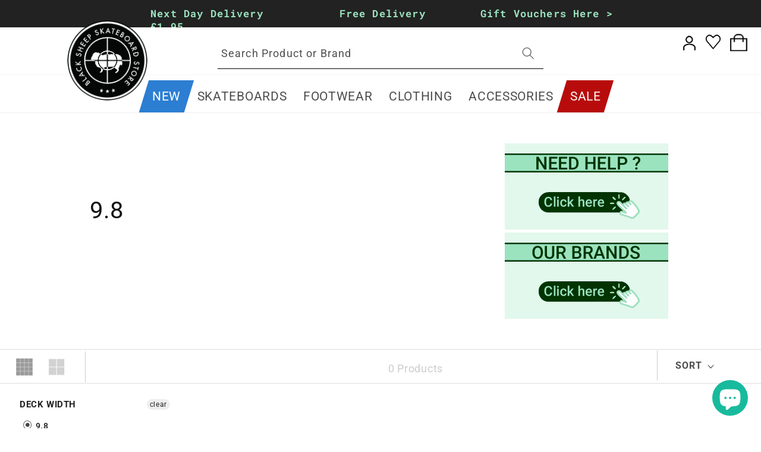

--- FILE ---
content_type: text/html; charset=utf-8
request_url: https://blacksheepstore.co.uk/collections/deck-width-9-8
body_size: 63814
content:

<!doctype html>
<html class="no-js" lang="en">
  <head>
    <meta charset="utf-8">
    <meta http-equiv="X-UA-Compatible" content="IE=edge">
    <meta name="viewport" content="width=device-width,initial-scale=1">
    <meta name="theme-color" content="">
    <link rel="canonical" href="https://blacksheepstore.co.uk/collections/deck-width-9-8">
    <link rel="preconnect" href="https://cdn.shopify.com" crossorigin>
    <link rel="preconnect" href="https://fonts.googleapis.com">
    <link rel="preconnect" href="https://fonts.gstatic.com" crossorigin>
    <link rel="preconnect" href="https://cdn.jsdelivr.net" crossorigin>
    <link rel="preload" href="https://fonts.googleapis.com/css2?family=League+Gothic&display=swap" as="style" onload="this.onload=null;this.rel='stylesheet'">
    <noscript><link rel="stylesheet" href="https://fonts.googleapis.com/css2?family=League+Gothic&display=swap"></noscript><link rel="icon" type="image/png" href="//blacksheepstore.co.uk/cdn/shop/files/target-logo.png?crop=center&height=32&v=1684758065&width=32"><link rel="preconnect" href="https://fonts.shopifycdn.com" crossorigin><title>
      9.8
 &ndash; Black Sheep Store</title>

    

    

<meta property="og:site_name" content="Black Sheep Store">
<meta property="og:url" content="https://blacksheepstore.co.uk/collections/deck-width-9-8">
<meta property="og:title" content="9.8">
<meta property="og:type" content="website">
<meta property="og:description" content="Black Sheep Store is home to the UK’s biggest Skateboard Shop with one of the best stocks of skateboard products in the world, including Santa Cruz, Palace, Huf, Spitfire Wheels &amp; much more"><meta property="og:image" content="http://blacksheepstore.co.uk/cdn/shop/files/target-logo.png?v=1684758065">
  <meta property="og:image:secure_url" content="https://blacksheepstore.co.uk/cdn/shop/files/target-logo.png?v=1684758065">
  <meta property="og:image:width" content="500">
  <meta property="og:image:height" content="500"><meta name="twitter:site" content="@BlackSheepMCR"><meta name="twitter:card" content="summary_large_image">
<meta name="twitter:title" content="9.8">
<meta name="twitter:description" content="Black Sheep Store is home to the UK’s biggest Skateboard Shop with one of the best stocks of skateboard products in the world, including Santa Cruz, Palace, Huf, Spitfire Wheels &amp; much more">


    <script src="//blacksheepstore.co.uk/cdn/shop/t/4/assets/global.js?v=136515407616586215831681166031" defer="defer"></script>

    <link rel="preload" href="https://cdn.jsdelivr.net/npm/select2@4.1.0-rc.0/dist/css/select2.min.css" as="style" onload="this.onload=null;this.rel='stylesheet'">
    <noscript><link rel="stylesheet" href="https://cdn.jsdelivr.net/npm/select2@4.1.0-rc.0/dist/css/select2.min.css"></noscript>
    <script src="https://cdn.jsdelivr.net/npm/select2@4.1.0-rc.0/dist/js/select2.min.js" defer></script>
  



  <script>window.performance && window.performance.mark && window.performance.mark('shopify.content_for_header.start');</script><meta name="google-site-verification" content="faUSbHTCTicR8GOz2vY4zvhVilKuTWdp3CL5HJCz0GM">
<meta id="shopify-digital-wallet" name="shopify-digital-wallet" content="/63431246068/digital_wallets/dialog">
<meta name="shopify-checkout-api-token" content="2c389a49bb318822bde083178bfe0cb4">
<meta id="in-context-paypal-metadata" data-shop-id="63431246068" data-venmo-supported="false" data-environment="production" data-locale="en_US" data-paypal-v4="true" data-currency="GBP">
<link rel="alternate" type="application/atom+xml" title="Feed" href="/collections/deck-width-9-8.atom" />
<link rel="alternate" type="application/json+oembed" href="https://blacksheepstore.co.uk/collections/deck-width-9-8.oembed">
<script async="async" src="/checkouts/internal/preloads.js?locale=en-GB"></script>
<link rel="preconnect" href="https://shop.app" crossorigin="anonymous">
<script async="async" src="https://shop.app/checkouts/internal/preloads.js?locale=en-GB&shop_id=63431246068" crossorigin="anonymous"></script>
<script id="apple-pay-shop-capabilities" type="application/json">{"shopId":63431246068,"countryCode":"GB","currencyCode":"GBP","merchantCapabilities":["supports3DS"],"merchantId":"gid:\/\/shopify\/Shop\/63431246068","merchantName":"Black Sheep Store","requiredBillingContactFields":["postalAddress","email","phone"],"requiredShippingContactFields":["postalAddress","email","phone"],"shippingType":"shipping","supportedNetworks":["visa","maestro","masterCard","amex","discover","elo"],"total":{"type":"pending","label":"Black Sheep Store","amount":"1.00"},"shopifyPaymentsEnabled":true,"supportsSubscriptions":true}</script>
<script id="shopify-features" type="application/json">{"accessToken":"2c389a49bb318822bde083178bfe0cb4","betas":["rich-media-storefront-analytics"],"domain":"blacksheepstore.co.uk","predictiveSearch":true,"shopId":63431246068,"locale":"en"}</script>
<script>var Shopify = Shopify || {};
Shopify.shop = "blacksheepstoreuk.myshopify.com";
Shopify.locale = "en";
Shopify.currency = {"active":"GBP","rate":"1.0"};
Shopify.country = "GB";
Shopify.theme = {"name":"Black Sheep Store","id":132475584756,"schema_name":"Black Sheep Store","schema_version":"0.0.1","theme_store_id":null,"role":"main"};
Shopify.theme.handle = "null";
Shopify.theme.style = {"id":null,"handle":null};
Shopify.cdnHost = "blacksheepstore.co.uk/cdn";
Shopify.routes = Shopify.routes || {};
Shopify.routes.root = "/";</script>
<script type="module">!function(o){(o.Shopify=o.Shopify||{}).modules=!0}(window);</script>
<script>!function(o){function n(){var o=[];function n(){o.push(Array.prototype.slice.apply(arguments))}return n.q=o,n}var t=o.Shopify=o.Shopify||{};t.loadFeatures=n(),t.autoloadFeatures=n()}(window);</script>
<script>
  window.ShopifyPay = window.ShopifyPay || {};
  window.ShopifyPay.apiHost = "shop.app\/pay";
  window.ShopifyPay.redirectState = null;
</script>
<script id="shop-js-analytics" type="application/json">{"pageType":"collection"}</script>
<script defer="defer" async type="module" src="//blacksheepstore.co.uk/cdn/shopifycloud/shop-js/modules/v2/client.init-shop-cart-sync_IZsNAliE.en.esm.js"></script>
<script defer="defer" async type="module" src="//blacksheepstore.co.uk/cdn/shopifycloud/shop-js/modules/v2/chunk.common_0OUaOowp.esm.js"></script>
<script type="module">
  await import("//blacksheepstore.co.uk/cdn/shopifycloud/shop-js/modules/v2/client.init-shop-cart-sync_IZsNAliE.en.esm.js");
await import("//blacksheepstore.co.uk/cdn/shopifycloud/shop-js/modules/v2/chunk.common_0OUaOowp.esm.js");

  window.Shopify.SignInWithShop?.initShopCartSync?.({"fedCMEnabled":true,"windoidEnabled":true});

</script>
<script>
  window.Shopify = window.Shopify || {};
  if (!window.Shopify.featureAssets) window.Shopify.featureAssets = {};
  window.Shopify.featureAssets['shop-js'] = {"shop-cart-sync":["modules/v2/client.shop-cart-sync_DLOhI_0X.en.esm.js","modules/v2/chunk.common_0OUaOowp.esm.js"],"init-fed-cm":["modules/v2/client.init-fed-cm_C6YtU0w6.en.esm.js","modules/v2/chunk.common_0OUaOowp.esm.js"],"shop-button":["modules/v2/client.shop-button_BCMx7GTG.en.esm.js","modules/v2/chunk.common_0OUaOowp.esm.js"],"shop-cash-offers":["modules/v2/client.shop-cash-offers_BT26qb5j.en.esm.js","modules/v2/chunk.common_0OUaOowp.esm.js","modules/v2/chunk.modal_CGo_dVj3.esm.js"],"init-windoid":["modules/v2/client.init-windoid_B9PkRMql.en.esm.js","modules/v2/chunk.common_0OUaOowp.esm.js"],"init-shop-email-lookup-coordinator":["modules/v2/client.init-shop-email-lookup-coordinator_DZkqjsbU.en.esm.js","modules/v2/chunk.common_0OUaOowp.esm.js"],"shop-toast-manager":["modules/v2/client.shop-toast-manager_Di2EnuM7.en.esm.js","modules/v2/chunk.common_0OUaOowp.esm.js"],"shop-login-button":["modules/v2/client.shop-login-button_BtqW_SIO.en.esm.js","modules/v2/chunk.common_0OUaOowp.esm.js","modules/v2/chunk.modal_CGo_dVj3.esm.js"],"avatar":["modules/v2/client.avatar_BTnouDA3.en.esm.js"],"pay-button":["modules/v2/client.pay-button_CWa-C9R1.en.esm.js","modules/v2/chunk.common_0OUaOowp.esm.js"],"init-shop-cart-sync":["modules/v2/client.init-shop-cart-sync_IZsNAliE.en.esm.js","modules/v2/chunk.common_0OUaOowp.esm.js"],"init-customer-accounts":["modules/v2/client.init-customer-accounts_DenGwJTU.en.esm.js","modules/v2/client.shop-login-button_BtqW_SIO.en.esm.js","modules/v2/chunk.common_0OUaOowp.esm.js","modules/v2/chunk.modal_CGo_dVj3.esm.js"],"init-shop-for-new-customer-accounts":["modules/v2/client.init-shop-for-new-customer-accounts_JdHXxpS9.en.esm.js","modules/v2/client.shop-login-button_BtqW_SIO.en.esm.js","modules/v2/chunk.common_0OUaOowp.esm.js","modules/v2/chunk.modal_CGo_dVj3.esm.js"],"init-customer-accounts-sign-up":["modules/v2/client.init-customer-accounts-sign-up_D6__K_p8.en.esm.js","modules/v2/client.shop-login-button_BtqW_SIO.en.esm.js","modules/v2/chunk.common_0OUaOowp.esm.js","modules/v2/chunk.modal_CGo_dVj3.esm.js"],"checkout-modal":["modules/v2/client.checkout-modal_C_ZQDY6s.en.esm.js","modules/v2/chunk.common_0OUaOowp.esm.js","modules/v2/chunk.modal_CGo_dVj3.esm.js"],"shop-follow-button":["modules/v2/client.shop-follow-button_XetIsj8l.en.esm.js","modules/v2/chunk.common_0OUaOowp.esm.js","modules/v2/chunk.modal_CGo_dVj3.esm.js"],"lead-capture":["modules/v2/client.lead-capture_DvA72MRN.en.esm.js","modules/v2/chunk.common_0OUaOowp.esm.js","modules/v2/chunk.modal_CGo_dVj3.esm.js"],"shop-login":["modules/v2/client.shop-login_ClXNxyh6.en.esm.js","modules/v2/chunk.common_0OUaOowp.esm.js","modules/v2/chunk.modal_CGo_dVj3.esm.js"],"payment-terms":["modules/v2/client.payment-terms_CNlwjfZz.en.esm.js","modules/v2/chunk.common_0OUaOowp.esm.js","modules/v2/chunk.modal_CGo_dVj3.esm.js"]};
</script>
<script>(function() {
  var isLoaded = false;
  function asyncLoad() {
    if (isLoaded) return;
    isLoaded = true;
    var urls = ["https:\/\/chimpstatic.com\/mcjs-connected\/js\/users\/8431b77d61fcbbf489983bcac\/139aa4f1e98bb81c085ebe301.js?shop=blacksheepstoreuk.myshopify.com","https:\/\/cdn.jsdelivr.net\/gh\/apphq\/slidecart-dist@master\/slidecarthq-forward.js?4\u0026shop=blacksheepstoreuk.myshopify.com","https:\/\/cdn.shopify.com\/s\/files\/1\/0634\/3124\/6068\/t\/5\/assets\/cssfile2122621875.js?shop=blacksheepstoreuk.myshopify.com","https:\/\/cdn.shopify.com\/s\/files\/1\/0634\/3124\/6068\/t\/5\/assets\/script2023854505.js?shop=blacksheepstoreuk.myshopify.com"];
    for (var i = 0; i < urls.length; i++) {
      var s = document.createElement('script');
      s.type = 'text/javascript';
      s.async = true;
      s.src = urls[i];
      var x = document.getElementsByTagName('script')[0];
      x.parentNode.insertBefore(s, x);
    }
  };
  if(window.attachEvent) {
    window.attachEvent('onload', asyncLoad);
  } else {
    window.addEventListener('load', asyncLoad, false);
  }
})();</script>
<script id="__st">var __st={"a":63431246068,"offset":0,"reqid":"af192e82-3b2d-47aa-9fed-5cb6ce972136-1768373084","pageurl":"blacksheepstore.co.uk\/collections\/deck-width-9-8","u":"010c861f3dcd","p":"collection","rtyp":"collection","rid":411994358004};</script>
<script>window.ShopifyPaypalV4VisibilityTracking = true;</script>
<script id="captcha-bootstrap">!function(){'use strict';const t='contact',e='account',n='new_comment',o=[[t,t],['blogs',n],['comments',n],[t,'customer']],c=[[e,'customer_login'],[e,'guest_login'],[e,'recover_customer_password'],[e,'create_customer']],r=t=>t.map((([t,e])=>`form[action*='/${t}']:not([data-nocaptcha='true']) input[name='form_type'][value='${e}']`)).join(','),a=t=>()=>t?[...document.querySelectorAll(t)].map((t=>t.form)):[];function s(){const t=[...o],e=r(t);return a(e)}const i='password',u='form_key',d=['recaptcha-v3-token','g-recaptcha-response','h-captcha-response',i],f=()=>{try{return window.sessionStorage}catch{return}},m='__shopify_v',_=t=>t.elements[u];function p(t,e,n=!1){try{const o=window.sessionStorage,c=JSON.parse(o.getItem(e)),{data:r}=function(t){const{data:e,action:n}=t;return t[m]||n?{data:e,action:n}:{data:t,action:n}}(c);for(const[e,n]of Object.entries(r))t.elements[e]&&(t.elements[e].value=n);n&&o.removeItem(e)}catch(o){console.error('form repopulation failed',{error:o})}}const l='form_type',E='cptcha';function T(t){t.dataset[E]=!0}const w=window,h=w.document,L='Shopify',v='ce_forms',y='captcha';let A=!1;((t,e)=>{const n=(g='f06e6c50-85a8-45c8-87d0-21a2b65856fe',I='https://cdn.shopify.com/shopifycloud/storefront-forms-hcaptcha/ce_storefront_forms_captcha_hcaptcha.v1.5.2.iife.js',D={infoText:'Protected by hCaptcha',privacyText:'Privacy',termsText:'Terms'},(t,e,n)=>{const o=w[L][v],c=o.bindForm;if(c)return c(t,g,e,D).then(n);var r;o.q.push([[t,g,e,D],n]),r=I,A||(h.body.append(Object.assign(h.createElement('script'),{id:'captcha-provider',async:!0,src:r})),A=!0)});var g,I,D;w[L]=w[L]||{},w[L][v]=w[L][v]||{},w[L][v].q=[],w[L][y]=w[L][y]||{},w[L][y].protect=function(t,e){n(t,void 0,e),T(t)},Object.freeze(w[L][y]),function(t,e,n,w,h,L){const[v,y,A,g]=function(t,e,n){const i=e?o:[],u=t?c:[],d=[...i,...u],f=r(d),m=r(i),_=r(d.filter((([t,e])=>n.includes(e))));return[a(f),a(m),a(_),s()]}(w,h,L),I=t=>{const e=t.target;return e instanceof HTMLFormElement?e:e&&e.form},D=t=>v().includes(t);t.addEventListener('submit',(t=>{const e=I(t);if(!e)return;const n=D(e)&&!e.dataset.hcaptchaBound&&!e.dataset.recaptchaBound,o=_(e),c=g().includes(e)&&(!o||!o.value);(n||c)&&t.preventDefault(),c&&!n&&(function(t){try{if(!f())return;!function(t){const e=f();if(!e)return;const n=_(t);if(!n)return;const o=n.value;o&&e.removeItem(o)}(t);const e=Array.from(Array(32),(()=>Math.random().toString(36)[2])).join('');!function(t,e){_(t)||t.append(Object.assign(document.createElement('input'),{type:'hidden',name:u})),t.elements[u].value=e}(t,e),function(t,e){const n=f();if(!n)return;const o=[...t.querySelectorAll(`input[type='${i}']`)].map((({name:t})=>t)),c=[...d,...o],r={};for(const[a,s]of new FormData(t).entries())c.includes(a)||(r[a]=s);n.setItem(e,JSON.stringify({[m]:1,action:t.action,data:r}))}(t,e)}catch(e){console.error('failed to persist form',e)}}(e),e.submit())}));const S=(t,e)=>{t&&!t.dataset[E]&&(n(t,e.some((e=>e===t))),T(t))};for(const o of['focusin','change'])t.addEventListener(o,(t=>{const e=I(t);D(e)&&S(e,y())}));const B=e.get('form_key'),M=e.get(l),P=B&&M;t.addEventListener('DOMContentLoaded',(()=>{const t=y();if(P)for(const e of t)e.elements[l].value===M&&p(e,B);[...new Set([...A(),...v().filter((t=>'true'===t.dataset.shopifyCaptcha))])].forEach((e=>S(e,t)))}))}(h,new URLSearchParams(w.location.search),n,t,e,['guest_login'])})(!0,!0)}();</script>
<script integrity="sha256-4kQ18oKyAcykRKYeNunJcIwy7WH5gtpwJnB7kiuLZ1E=" data-source-attribution="shopify.loadfeatures" defer="defer" src="//blacksheepstore.co.uk/cdn/shopifycloud/storefront/assets/storefront/load_feature-a0a9edcb.js" crossorigin="anonymous"></script>
<script crossorigin="anonymous" defer="defer" src="//blacksheepstore.co.uk/cdn/shopifycloud/storefront/assets/shopify_pay/storefront-65b4c6d7.js?v=20250812"></script>
<script data-source-attribution="shopify.dynamic_checkout.dynamic.init">var Shopify=Shopify||{};Shopify.PaymentButton=Shopify.PaymentButton||{isStorefrontPortableWallets:!0,init:function(){window.Shopify.PaymentButton.init=function(){};var t=document.createElement("script");t.src="https://blacksheepstore.co.uk/cdn/shopifycloud/portable-wallets/latest/portable-wallets.en.js",t.type="module",document.head.appendChild(t)}};
</script>
<script data-source-attribution="shopify.dynamic_checkout.buyer_consent">
  function portableWalletsHideBuyerConsent(e){var t=document.getElementById("shopify-buyer-consent"),n=document.getElementById("shopify-subscription-policy-button");t&&n&&(t.classList.add("hidden"),t.setAttribute("aria-hidden","true"),n.removeEventListener("click",e))}function portableWalletsShowBuyerConsent(e){var t=document.getElementById("shopify-buyer-consent"),n=document.getElementById("shopify-subscription-policy-button");t&&n&&(t.classList.remove("hidden"),t.removeAttribute("aria-hidden"),n.addEventListener("click",e))}window.Shopify?.PaymentButton&&(window.Shopify.PaymentButton.hideBuyerConsent=portableWalletsHideBuyerConsent,window.Shopify.PaymentButton.showBuyerConsent=portableWalletsShowBuyerConsent);
</script>
<script data-source-attribution="shopify.dynamic_checkout.cart.bootstrap">document.addEventListener("DOMContentLoaded",(function(){function t(){return document.querySelector("shopify-accelerated-checkout-cart, shopify-accelerated-checkout")}if(t())Shopify.PaymentButton.init();else{new MutationObserver((function(e,n){t()&&(Shopify.PaymentButton.init(),n.disconnect())})).observe(document.body,{childList:!0,subtree:!0})}}));
</script>
<script id='scb4127' type='text/javascript' async='' src='https://blacksheepstore.co.uk/cdn/shopifycloud/privacy-banner/storefront-banner.js'></script><link id="shopify-accelerated-checkout-styles" rel="stylesheet" media="screen" href="https://blacksheepstore.co.uk/cdn/shopifycloud/portable-wallets/latest/accelerated-checkout-backwards-compat.css" crossorigin="anonymous">
<style id="shopify-accelerated-checkout-cart">
        #shopify-buyer-consent {
  margin-top: 1em;
  display: inline-block;
  width: 100%;
}

#shopify-buyer-consent.hidden {
  display: none;
}

#shopify-subscription-policy-button {
  background: none;
  border: none;
  padding: 0;
  text-decoration: underline;
  font-size: inherit;
  cursor: pointer;
}

#shopify-subscription-policy-button::before {
  box-shadow: none;
}

      </style>
<script id="sections-script" data-sections="footer" defer="defer" src="//blacksheepstore.co.uk/cdn/shop/t/4/compiled_assets/scripts.js?4776"></script>
<script>window.performance && window.performance.mark && window.performance.mark('shopify.content_for_header.end');</script>


    <style data-shopify>
      @font-face {
  font-family: Roboto;
  font-weight: 400;
  font-style: normal;
  font-display: swap;
  src: url("//blacksheepstore.co.uk/cdn/fonts/roboto/roboto_n4.2019d890f07b1852f56ce63ba45b2db45d852cba.woff2") format("woff2"),
       url("//blacksheepstore.co.uk/cdn/fonts/roboto/roboto_n4.238690e0007583582327135619c5f7971652fa9d.woff") format("woff");
}

      @font-face {
  font-family: Roboto;
  font-weight: 700;
  font-style: normal;
  font-display: swap;
  src: url("//blacksheepstore.co.uk/cdn/fonts/roboto/roboto_n7.f38007a10afbbde8976c4056bfe890710d51dec2.woff2") format("woff2"),
       url("//blacksheepstore.co.uk/cdn/fonts/roboto/roboto_n7.94bfdd3e80c7be00e128703d245c207769d763f9.woff") format("woff");
}

      @font-face {
  font-family: Roboto;
  font-weight: 400;
  font-style: italic;
  font-display: swap;
  src: url("//blacksheepstore.co.uk/cdn/fonts/roboto/roboto_i4.57ce898ccda22ee84f49e6b57ae302250655e2d4.woff2") format("woff2"),
       url("//blacksheepstore.co.uk/cdn/fonts/roboto/roboto_i4.b21f3bd061cbcb83b824ae8c7671a82587b264bf.woff") format("woff");
}

      @font-face {
  font-family: Roboto;
  font-weight: 700;
  font-style: italic;
  font-display: swap;
  src: url("//blacksheepstore.co.uk/cdn/fonts/roboto/roboto_i7.7ccaf9410746f2c53340607c42c43f90a9005937.woff2") format("woff2"),
       url("//blacksheepstore.co.uk/cdn/fonts/roboto/roboto_i7.49ec21cdd7148292bffea74c62c0df6e93551516.woff") format("woff");
}

      @font-face {
  font-family: Roboto;
  font-weight: 400;
  font-style: normal;
  font-display: swap;
  src: url("//blacksheepstore.co.uk/cdn/fonts/roboto/roboto_n4.2019d890f07b1852f56ce63ba45b2db45d852cba.woff2") format("woff2"),
       url("//blacksheepstore.co.uk/cdn/fonts/roboto/roboto_n4.238690e0007583582327135619c5f7971652fa9d.woff") format("woff");
}


      :root {
        --font-body-family: Roboto, sans-serif;
        --font-body-style: normal;
        --font-body-weight: 400;
        --font-body-weight-bold: 700;

        --font-heading-family: Roboto, sans-serif;
        --font-heading-style: normal;
        --font-heading-weight: 400;

        --font-body-scale: 1.15;
        --font-heading-scale: 0.8695652173913043;

        --color-base-text: 18, 18, 18;
        --color-shadow: 18, 18, 18;
        --color-base-background-1: 255, 255, 255;
        --color-base-background-2: 243, 243, 243;
        --color-base-solid-button-labels: 255, 255, 255;
        --color-base-outline-button-labels: 24, 186, 157;
        --color-base-accent-1: 24, 186, 157;
        --color-base-accent-2: 24, 186, 157;
        --payment-terms-background-color: #ffffff;

        --gradient-base-background-1: #ffffff;
        --gradient-base-background-2: #f3f3f3;
        --gradient-base-accent-1: #18ba9d;
        --gradient-base-accent-2: #18ba9d;

        --media-padding: px;
        --media-border-opacity: 0.05;
        --media-border-width: 0px;
        --media-radius: 0px;
        --media-shadow-opacity: 0.0;
        --media-shadow-horizontal-offset: 0px;
        --media-shadow-vertical-offset: 4px;
        --media-shadow-blur-radius: 5px;

        --page-width: 150rem;
        --page-width-margin: 0rem;

        --card-image-padding: 0.0rem;
        --card-corner-radius: 0.0rem;
        --card-text-alignment: left;
        --card-border-width: 0.0rem;
        --card-border-opacity: 0.1;
        --card-shadow-opacity: 0.0;
        --card-shadow-horizontal-offset: 0.0rem;
        --card-shadow-vertical-offset: 0.4rem;
        --card-shadow-blur-radius: 0.5rem;

        --badge-corner-radius: 4.0rem;

        --popup-border-width: 1px;
        --popup-border-opacity: 0.1;
        --popup-corner-radius: 0px;
        --popup-shadow-opacity: 0.0;
        --popup-shadow-horizontal-offset: 0px;
        --popup-shadow-vertical-offset: 4px;
        --popup-shadow-blur-radius: 5px;

        --drawer-border-width: 1px;
        --drawer-border-opacity: 0.1;
        --drawer-shadow-opacity: 0.0;
        --drawer-shadow-horizontal-offset: 0px;
        --drawer-shadow-vertical-offset: 4px;
        --drawer-shadow-blur-radius: 5px;

        --spacing-sections-desktop: 0px;
        --spacing-sections-mobile: 0px;

        --grid-desktop-vertical-spacing: 8px;
        --grid-desktop-horizontal-spacing: 36px;
        --grid-mobile-vertical-spacing: 4px;
        --grid-mobile-horizontal-spacing: 18px;

        --text-boxes-border-opacity: 0.1;
        --text-boxes-border-width: 0px;
        --text-boxes-radius: 0px;
        --text-boxes-shadow-opacity: 0.0;
        --text-boxes-shadow-horizontal-offset: 0px;
        --text-boxes-shadow-vertical-offset: 4px;
        --text-boxes-shadow-blur-radius: 5px;

        --buttons-radius: 0px;
        --buttons-radius-outset: 0px;
        --buttons-border-width: 1px;
        --buttons-border-opacity: 1.0;
        --buttons-shadow-opacity: 0.0;
        --buttons-shadow-horizontal-offset: 0px;
        --buttons-shadow-vertical-offset: 4px;
        --buttons-shadow-blur-radius: 5px;
        --buttons-border-offset: 0px;

        --inputs-radius: 0px;
        --inputs-border-width: 1px;
        --inputs-border-opacity: 0.55;
        --inputs-shadow-opacity: 0.0;
        --inputs-shadow-horizontal-offset: 0px;
        --inputs-margin-offset: 0px;
        --inputs-shadow-vertical-offset: 4px;
        --inputs-shadow-blur-radius: 5px;
        --inputs-radius-outset: 0px;

        --variant-pills-radius: 40px;
        --variant-pills-border-width: 1px;
        --variant-pills-border-opacity: 0.55;
        --variant-pills-shadow-opacity: 0.0;
        --variant-pills-shadow-horizontal-offset: 0px;
        --variant-pills-shadow-vertical-offset: 4px;
        --variant-pills-shadow-blur-radius: 5px;
      }

      *,
      *::before,
      *::after {
        box-sizing: inherit;
      }

      html {
        box-sizing: border-box;
        font-size: calc(var(--font-body-scale) * 62.5%);
        height: 100%;
      }

      body {
        display: grid;
        grid-template-rows: auto auto 1fr auto;
        grid-template-columns: 100%;
        min-height: 100%;
        margin: 0;
        font-size: 1.5rem;
        letter-spacing: 0.06rem;
        line-height: calc(1 + 0.8 / var(--font-body-scale));
        font-family: var(--font-body-family);
        font-style: var(--font-body-style);
        font-weight: var(--font-body-weight);
      }

      @media screen and (min-width: 750px) {
        body {
          font-size: 1.6rem;
        }
      }
    </style>

    <link rel="preload" as="style" href=" //blacksheepstore.co.uk/cdn/shop/t/4/assets/base.css?v=54429932339129890121684680739" />
    <link href="//blacksheepstore.co.uk/cdn/shop/t/4/assets/base.css?v=54429932339129890121684680739" rel="stylesheet" type="text/css" media="all" />
<link rel="preload" as="font" href="//blacksheepstore.co.uk/cdn/fonts/roboto/roboto_n4.2019d890f07b1852f56ce63ba45b2db45d852cba.woff2" type="font/woff2" crossorigin><link rel="preload" as="font" href="//blacksheepstore.co.uk/cdn/fonts/roboto/roboto_n4.2019d890f07b1852f56ce63ba45b2db45d852cba.woff2" type="font/woff2" crossorigin><link rel="stylesheet" href="//blacksheepstore.co.uk/cdn/shop/t/4/assets/component-predictive-search.css?v=165644661289088488651651327808" media="print" onload="this.media='all'"><script>document.documentElement.className = document.documentElement.className.replace('no-js', 'js');
    if (Shopify.designMode) {
      document.documentElement.classList.add('shopify-design-mode');
    }
    </script>
  <!-- Algolia head -->
    <script src="//blacksheepstore.co.uk/cdn/shop/t/4/assets/algolia_config.js?v=94334458826933646141698833898" type="text/javascript"></script>

<script defer src="https://cdn.jsdelivr.net/npm/algoliasearch@4.5.1/dist/algoliasearch-lite.umd.js" integrity="sha256-EXPXz4W6pQgfYY3yTpnDa3OH8/EPn16ciVsPQ/ypsjk=" crossorigin="anonymous"></script>
<script defer src="https://cdn.jsdelivr.net/npm/instantsearch.js@4.8.3/dist/instantsearch.production.min.js" integrity="sha256-LAGhRRdtVoD6RLo2qDQsU2mp+XVSciKRC8XPOBWmofM=" crossorigin="anonymous"></script>
<script defer src="https://cdn.jsdelivr.net/npm/hogan.js@3.0.2/dist/hogan-3.0.2.min.js" integrity="sha256-jIAAmB65ff5CEFvV6DRfRWjHFwqq+AHeV4le8f8PYp4=" crossorigin="anonymous"></script>
<script defer src="https://cdn.jsdelivr.net/npm/autocomplete.js@0.37.1/dist/autocomplete.min.js" integrity="sha256-YVWQosorZnr6fALvOW9VALYuInld27RkSPkElGBdCaU=" crossorigin="anonymous"></script>
<script defer src="https://cdn.jsdelivr.net/npm/search-insights@1.9.0/dist/search-insights.min.js" integrity="sha256-/zXpGP2+kWLFmVvxDBsJtOhx05CPGoY6nuOg9P/5fgc=" crossorigin="anonymous"></script>





<script type="text/template" id="template_algolia_money_format">£{{amount}}
</script>
<script type="text/template" id="template_algolia_current_collection_id">{
    "currentCollectionID": 411994358004
}
</script>
<script type="text/template" id="template_algolia_autocomplete"><div class="
  aa-columns-container

  [[# with.articles ]] aa-with-articles [[/ with.articles ]]
  [[^ with.articles ]] aa-without-articles [[/ with.articles ]]

  [[# with.collections ]] aa-with-collections [[/ with.collections ]]
  [[^ with.collections ]] aa-without-collections [[/ with.collections ]]

  [[# with.footer ]] aa-with-footer [[/ with.footer ]]
  [[^ with.footer ]] aa-without-footer [[/ with.footer ]]

  [[# with.poweredBy ]] aa-with-powered-by [[/ with.poweredBy ]]
  [[^ with.poweredBy ]] aa-without-powered-by [[/ with.poweredBy ]]

  [[# with.products ]] aa-with-products [[/ with.products ]]
  [[^ with.products ]] aa-without-products [[/ with.products ]]

  [[# with.pages ]] aa-with-pages [[/ with.pages ]]
  [[^ with.pages ]] aa-without-pages [[/ with.pages ]]
">
  <div class="aa-dataset-products aa-right-column"></div>

  <div class="aa-left-column">
    <div class="aa-collections">
      <div class="aa-collections-header">
        Collections
      </div>
      <div class="aa-dataset-collections"></div>
    </div>

    <div class="aa-articles">
      <div class="aa-articles-header">
        Blog posts
      </div>
      <div class="aa-dataset-articles"></div>
    </div>

    <div class="aa-pages">
      <div class="aa-pages-header">
        Pages
      </div>
      <div class="aa-dataset-pages"></div>
    </div>

    <div class="aa-powered-by">
      <a
        class="aa-powered-by-logo"
        href="https://www.algolia.com/search-solutions/shopify/?utm_source=shopify&utm_medium=link&utm_campaign=autocomplete-[[ storeName ]]"
      ></a>
    </div>
  </div>
</div>
</script>
<script type="text/template" id="template_algolia_autocomplete.css">.algolia-autocomplete {
  box-sizing: border-box;

  background: white;
  border: 1px solid #CCC;
  border-top: 2px solid [[ colors.main ]];

  z-index: 10000 !important;

  color: black;

  text-align: left;
}

.aa-dropdown-menu .aa-highlight {
  color: black;
  font-weight: bold;
}

.aa-dropdown-menu .aa-cursor {
  cursor: pointer;
  background: #f8f8f8;
}

/* Resets */
.aa-dropdown-menu div,
.aa-dropdown-menu p,
.aa-dropdown-menu span,
.aa-dropdown-menu a {
  box-sizing: border-box;

  margin: 0;
  padding: 0;

  line-height: 1;
  font-size: initial;
}

/* Links */
.aa-dropdown-menu a,
.aa-dropdown-menu a:hover,
.aa-dropdown-menu a:focus,
.aa-dropdown-menu a:active {
  font-weight: initial;
  font-style: initial;
  text-decoration: initial;

  color: [[ colors.main ]];
}

.aa-dropdown-menu a:hover,
.aa-dropdown-menu a:focus,
.aa-dropdown-menu a:active {
  text-decoration: underline;
}

/* Column layout */
.aa-dropdown-menu .aa-left-column,
.aa-dropdown-menu .aa-right-column {
  position: relative;

  padding: 24px 24px 0 24px;
}

.aa-dropdown-menu-size-xs .aa-left-column,
.aa-dropdown-menu-size-xs .aa-right-column,
.aa-dropdown-menu-size-sm .aa-left-column,
.aa-dropdown-menu-size-sm .aa-right-column {
  padding: 24px 12px 0 12px;
}

.aa-dropdown-menu .aa-with-powered-by .aa-left-column {
  padding-bottom: 48px;
}

.aa-dropdown-menu-size-xs .aa-left-column,
.aa-dropdown-menu-size-sm .aa-left-column {
  padding-top: 0;
  padding-bottom: 32px;
}

.aa-dropdown-menu-size-xs .aa-without-powered-by .aa-left-column,
.aa-dropdown-menu-size-sm .aa-without-powered-by .aa-left-column {
  padding-bottom: 0;
}

.aa-dropdown-menu-size-lg .aa-columns-container {
  direction: rtl;

  width: 100%;

  display: table;
  table-layout: fixed;
}

.aa-dropdown-menu-size-lg .aa-left-column,
.aa-dropdown-menu-size-lg .aa-right-column {
  display: table-cell;
  direction: ltr;
  vertical-align: top;
}

.aa-dropdown-menu-size-lg .aa-left-column {
  width: 30%;
}

.aa-dropdown-menu-size-lg .aa-without-articles.aa-without-collections .aa-left-column {
  display: none;
}

.aa-dropdown-menu-size-lg .aa-without-products .aa-left-column {
  width: 100%;
}

.aa-dropdown-menu-size-lg .aa-right-column {
  width: 70%;
  border-left: 1px solid #ebebeb;

  padding-bottom: 64px;
}

.aa-dropdown-menu-size-lg .aa-without-footer .aa-right-column {
  padding-bottom: 0;
}

.aa-dropdown-menu-size-lg .aa-without-articles.aa-without-collections .aa-right-column {
  width: 100%;
  border-left: none;
}

.aa-dropdown-menu-size-lg .aa-without-products .aa-right-column {
  display: none;
}

/* Products group */
.aa-dropdown-menu .aa-dataset-products .aa-suggestions:after {
  content: '';
  display: block;
  clear: both;
}

.aa-dropdown-menu .aa-without-products .aa-dataset-products {
  display: none;
}

.aa-dropdown-menu .aa-products-empty {
  margin-bottom: 16px;
}

.aa-dropdown-menu .aa-products-empty .aa-no-result {
  color: [[ colors.secondary ]];
}

.aa-dropdown-menu .aa-products-empty .aa-see-all {
  margin-top: 8px;
}

/* Product */
.aa-dropdown-menu .aa-dataset-products .aa-suggestion {
  float: left;

  width: 50%;

  margin-bottom: 16px;
  margin-top: -4px; /* -$v_padding */
}

.aa-dropdown-menu-size-xs .aa-dataset-products .aa-suggestion,
.aa-dropdown-menu-size-sm .aa-dataset-products .aa-suggestion {
  width: 100%;
}

.aa-dropdown-menu .aa-product {
  position: relative;
  min-height: 56px; /* $img_size + 2 * $v_padding */

  padding: 4px 16px; /* $v_padding, $h_padding */
}

.aa-dropdown-menu .aa-product-picture {
  position: absolute;

  width: 48px; /* $img_size */
  height: 48px; /* $img_size */

  top: 4px; /* $v_padding */
  left: 16px; /* $h_padding */

  background-position: center center;
  background-size: contain;
  background-repeat: no-repeat;
}

.aa-dropdown-menu .aa-product-text {
  margin-left: 64px; /* $img_size + $h_padding */
}

.aa-dropdown-menu-size-xs .aa-product {
  padding: 4px;
}

.aa-dropdown-menu-size-xs .aa-product-picture {
  display: none;
}

.aa-dropdown-menu-size-xs .aa-product-text {
  margin: 0;
}

.aa-dropdown-menu .aa-product-info {
  font-size: 0.85em;
  color: [[ colors.secondary ]];
}

.aa-dropdown-menu .aa-product-info .aa-highlight {
  font-size: 1em;
}

.aa-dropdown-menu .aa-product-price {
  color: [[ colors.main ]];
}

.aa-dropdown-menu .aa-product-title,
.aa-dropdown-menu .aa-product-info {
  width: 100%;

  margin-top: -0.4em;

  white-space: nowrap;
  overflow: hidden;
  text-overflow: ellipsis;

  line-height: 1.5;
}

/* Collections, Articles & Pages */
.aa-dropdown-menu .aa-without-collections .aa-collections {
  display: none;
}

.aa-dropdown-menu .aa-without-articles .aa-articles {
  display: none;
}

.aa-dropdown-menu .aa-without-pages .aa-pages {
  display: none;
}

.aa-dropdown-menu .aa-collections,
.aa-dropdown-menu .aa-articles,
.aa-dropdown-menu .aa-pages {
  margin-bottom: 24px;
}

.aa-dropdown-menu .aa-collections-empty .aa-no-result,
.aa-dropdown-menu .aa-articles-empty .aa-no-result,
.aa-dropdown-menu .aa-pages-empty .aa-no-result {
  opacity: 0.7;
}

.aa-dropdown-menu .aa-collections-header,
.aa-dropdown-menu .aa-articles-header,
.aa-dropdown-menu .aa-pages-header {
  margin-bottom: 8px;

  text-transform: uppercase;
  font-weight: bold;
  font-size: 0.8em;

  color: [[ colors.secondary ]];
}

.aa-dropdown-menu .aa-collection,
.aa-dropdown-menu .aa-article,
.aa-dropdown-menu .aa-page {
  padding: 4px;
}

/* Footer */

.aa-dropdown-menu .aa-footer {
  display: block;

  width: 100%;

  position: absolute;
  left: 0;
  bottom: 0;

  padding: 16px 48px;

  background-color: #f8f8f8;
}

.aa-dropdown-menu-size-xs .aa-footer,
.aa-dropdown-menu-size-sm .aa-footer,
.aa-dropdown-menu-size-md .aa-footer {
  display: none;
}

/* Powered By */

.aa-dropdown-menu .aa-without-powered-by .aa-powered-by {
  display: none;
}

.aa-dropdown-menu .aa-powered-by {
  width: 100%;

  position: absolute;
  left: 0;
  bottom: 16px;

  text-align: center;
  font-size: 0.8em;
  color: [[ colors.secondary ]];
}

.aa-dropdown-menu .aa-powered-by-logo {
  display: inline-block;

  width: 142px;
  height: 24px;

  margin-bottom: -6px;

  background-position: center center;
  background-size: contain;
  background-repeat: no-repeat;
  background-image: url([data-uri]);
}
</script>
<script type="text/template" id="template_algolia_autocomplete_pages_empty"><div class="aa-pages-empty">
  <div class="aa-no-result">
    [[ translations.noPageFound ]]
  </div>
</div>
</script>
<script type="text/template" id="template_algolia_autocomplete_page"><div class="aa-page">
  <div class="aa-picture" style="background-image: url('[[# helpers.iconImage ]][[/ helpers.iconImage ]]')"></div>
  <div class="aa-text">
    <span class="aa-title">[[& _highlightResult.title.value ]]</span>
  </div>
</div>
</script>
<script type="text/template" id="template_algolia_autocomplete_collection"><div class="aa-collection">
  <div class="aa-picture" style="background-image: url('[[# helpers.iconImage ]][[/ helpers.iconImage ]]')"></div>
  <div class="aa-text">
    <span class="aa-title">[[& _highlightResult.title.value ]]</span>
  </div>
</div>
</script>
<script type="text/template" id="template_algolia_autocomplete_collections_empty"><div class="aa-collections-empty">
  <div class="aa-no-result">
    [[ translations.noCollectionFound ]]
  </div>
</div>
</script>
<script type="text/template" id="template_algolia_autocomplete_article"><div class="aa-article">
  <div class="aa-text">
    <span class="aa-title">[[& _highlightResult.title.value ]]</span>
  </div>
</div>
</script>
<script type="text/template" id="template_algolia_autocomplete_articles_empty"><div class="aa-articles-empty">
  <div class="aa-no-result">
    No article found
  </div>
</div>
</script>
<script type="text/template" id="template_algolia_autocomplete_product"><div data-algolia-index="[[ _index ]]" data-algolia-position="[[ _position ]]" data-algolia-queryid="[[ queryID ]]" data-algolia-objectid="[[ objectID ]]" class="aa-product">
  <div class="aa-product-picture" style="background-image: url('[[# helpers.thumbImage ]][[/ helpers.thumbImage ]]')"></div>
  <div class="aa-product-text">
    <p class="aa-product-title">
      [[# helpers.fullHTMLTitle ]][[/ helpers.fullHTMLTitle ]]
    </p>
    <p class="aa-product-info">
      [[# product_type ]]
        [[& _highlightResult.product_type.value ]]
      [[/ product_type ]]
      [[# vendor ]]
        [[# helpers.by ]] [[& _highlightResult.vendor.value ]] [[/ helpers.by ]]
      [[/ vendor ]]
    </p>
    <p class="aa-product-price">
      [[# helpers.autocompletePrice ]][[/ helpers.autocompletePrice ]]
    </p>
  </div>
</div>
</script>
<script type="text/template" id="template_algolia_autocomplete_products_empty"><div class="aa-products-empty">
  <p class="aa-no-result">
    [[# helpers.no_result_for ]] "[[ query ]]" [[/ helpers.no_result_for]]
  </p>

  <p class="aa-see-all">
    <a href="/search?q=">
      [[ translations.allProducts ]]
    </a>
  </p>
</div>
</script>
<script type="text/template" id="template_algolia_autocomplete_footer"><div class="aa-footer">
  [[ translations.allProducts ]]
  <a class="aa-footer-link" href="/search?q=[[ query ]]">
    [[ translations.matching ]]
    <span class="aa-query">
      "[[ query ]]"
    </span>
  </a>
  (<span class="aa-nbhits">[[# helpers.formatNumber ]][[ nbHits ]][[/ helpers.formatNumber ]]</span>)
</div>
</script>
<script type="text/template" id="template_algolia_instant_search"><div class="section-search-padding">


<div>
  <aside aria-labelledby="verticalTitle" class="facets-wrapper" id="main-collection-filters" data-id="template--15963437826292__product-grid">


    <link href="//cdn.shopify.com/s/files/1/0634/3124/6068/t/4/assets/component-show-more.css?v=56103980314977906391651327807" rel="stylesheet" type="text/css" media="all">
    <div class="facets-container"><facet-filters-form class="facets small-hide">
          <form class="facets-vertical-form" id="FacetSortForm">
            <div class="facet-filters sorting caption">
              <div class="facet-filters__field">
                <h2 class="facet-filters__label caption-large text-body">
                  <label for="SortBy"></label>
                </h2>
                <div class="select">
                  <div class="sort__popover__wrapper">
                    <h2 class="facet-filters__label caption-large text-bod sort__popover__title">
                      SORT
                      <svg aria-hidden="true" focusable="false" role="presentation" class="icon icon-caret sort__popover__caret" viewBox="0 0 10 6">
                        <path fill-rule="evenodd" clip-rule="evenodd" d="M9.354.646a.5.5 0 00-.708 0L5 4.293 1.354.646a.5.5 0 00-.708.708l4 4a.5.5 0 00.708 0l4-4a.5.5 0 000-.708z" fill="currentColor">
                        </path></svg>
                    </h2>
                    <div class="sort__popover__content">
                      <div class="ais-sorted">
                        <ul class="sort__popover__list">
                          <a href="#" class="full-unstyled-link sort-order sort-relevance">
                            <li>
                              Relevance
                            </li>
                          </a>
                          <a href="#" class="full-unstyled-link sort-order sort-date-newest-first">
                            <li>
                              Newest First
                            </li>
                          </a>
                          <a href="#" class="full-unstyled-link sort-order sort-price-lowest-first">
                            <li>
                              Price, Lowest First
                            </li>
                          </a>
                          <a href="#" class="full-unstyled-link sort-order sort-price-highest-first">
                            <li>
                              Price, Highest First
                            </li>
                          </a>
                        </ul>
                      </div>
                    </div>
                  </div>
                </div>
              </div>
              <noscript>
                <button type="submit" class="facets__button-no-js button button--secondary">Sort</button>
              </noscript>
            </div>
          </form>
      </facet-filters-form>


      <div class="grid-toggle-container">
        <a href="#" class="toggle2 grid-toggle" data-desired-columns="2" data-mode="mobile"></a>
        <a href="#" class="toggle1 grid-toggle" data-desired-columns="1" data-mode="mobile"></a>
        <a href="#" class="toggle4 grid-toggle on" data-desired-columns="4" data-mode="desktop"></a>
        <a href="#" class="toggle3 grid-toggle" data-desired-columns="2" data-mode="desktop"></a>
      </div>
      <div class="product-count-container">
        <div class="ais-stats-container"></div>
      </div>
      <menu-drawer class="mobile-facets__wrapper medium-hide large-up-hide" data-breakpoint="mobile">
        <details class="mobile-facets__disclosure disclosure-has-popup">
          <summary class="mobile-facets__open-wrapper focus-offset">
        <span class="mobile-facets__open">
          <h2 class="mobile-facets__open-label button-label medium-hide large-up-hide">FILTER
              <svg class="icon icon-filter" aria-hidden="true" focusable="false" role="presentation" xmlns="http://www.w3.org/2000/svg" viewBox="0 0 20 20" fill="none">
  <path fill-rule="evenodd" d="M4.833 6.5a1.667 1.667 0 1 1 3.334 0 1.667 1.667 0 0 1-3.334 0ZM4.05 7H2.5a.5.5 0 0 1 0-1h1.55a2.5 2.5 0 0 1 4.9 0h8.55a.5.5 0 0 1 0 1H8.95a2.5 2.5 0 0 1-4.9 0Zm11.117 6.5a1.667 1.667 0 1 0-3.334 0 1.667 1.667 0 0 0 3.334 0ZM13.5 11a2.5 2.5 0 0 1 2.45 2h1.55a.5.5 0 0 1 0 1h-1.55a2.5 2.5 0 0 1-4.9 0H2.5a.5.5 0 0 1 0-1h8.55a2.5 2.5 0 0 1 2.45-2Z" fill="currentColor"></path>
</svg>


          </h2>
          <span class="mobile-facets__open-label button-label small-hide">Filter
</span>
        </span>
            <span tabindex="0" class="mobile-facets__close mobile-facets__close--no-js"><svg xmlns="http://www.w3.org/2000/svg" aria-hidden="true" focusable="false" role="presentation" class="icon icon-close" fill="none" viewBox="0 0 18 17">
  <path d="M.865 15.978a.5.5 0 00.707.707l7.433-7.431 7.579 7.282a.501.501 0 00.846-.37.5.5 0 00-.153-.351L9.712 8.546l7.417-7.416a.5.5 0 10-.707-.708L8.991 7.853 1.413.573a.5.5 0 10-.693.72l7.563 7.268-7.418 7.417z" fill="currentColor">
</path></svg>
</span>

          </summary>
          <facet-filters-form>
            <form id="FacetFiltersFormMobile" class="mobile-facets">
              <div class="mobile-facets__inner gradient">
                <div class="mobile-facets__header">
                  <div class="mobile-facets__header-inner">
                    <h2 class="mobile-facets__heading medium-hide large-up-hide">
                      FILTER
                    </h2>
                    <h2 class="mobile-facets__heading small-hide">Filter
                    </h2>
                  </div>
                </div>
                <div class="mobile-facets__main has-submenu gradient">

                </div>


              </div>
            </form>
          </facet-filters-form>
        </details>
      </menu-drawer>

      <div class="active-facets active-facets-mobile medium-hide large-up-hide"><facet-remove class="active-facets__button-wrapper">

        </facet-remove>
      </div>

      <div class="sort__popover__wrapper mobile">
        <h2 class="facet-filters__label caption-large text-bod sort__popover__title">
          SORT
          <svg aria-hidden="true" focusable="false" role="presentation" class="icon icon-caret sort__popover__caret" viewBox="0 0 10 6">
            <path fill-rule="evenodd" clip-rule="evenodd" d="M9.354.646a.5.5 0 00-.708 0L5 4.293 1.354.646a.5.5 0 00-.708.708l4 4a.5.5 0 00.708 0l4-4a.5.5 0 000-.708z" fill="currentColor">
            </path></svg>
        </h2>
        <div class="sort__popover__content">
          <ul class="sort__popover__list">
            <a href="#" class="full-unstyled-link sort-order sort-relevance">
              <li>
                Relevance
              </li>
            </a>
            <a href="#" class="full-unstyled-link sort-order sort-date-newest-first">
              <li>
                Newest First
              </li>
            </a>
            <a href="#" class="full-unstyled-link sort-order sort-price-lowest-first">
              <li>
                Price, Lowest First
              </li>
            </a>
            <a href="#" class="full-unstyled-link sort-order sort-price-highest-first">
              <li>
                Price, Highest First
              </li>
            </a>
          </ul>
        </div>
      </div>
    </div></aside>

  <div class="product-grid-container" id="ProductGridContainer">

    <div id="side-filter-container" class="clearfix">
      <div class="side-filter-menu">
        <div class="ais-facets">
          <div class="ais-clear-refinements-container"></div>
          <div class="ais-current-refined-values-container"></div>
          [[# facets ]]
          <div class="ais-facet-[[ type ]] ais-facet-[[ escapedName ]]">
            <div class="ais-range-slider--header ais-facet--header ais-header">[[ title ]]</div>
            <div class="ais-facet-[[ escapedName ]]-container"></div>
          </div>
          [[/ facets ]]
        </div>
      </div>
      <div class="main-filter-content">
        <div class="collection">
          <ul id="product-grid" class="grid product-grid grid--2-col-tablet-down grid--4-col-desktop ais-hits-container ais-results-as-block">
          </ul>
        </div>
      </div>
    </div>
  </div>
</div>

  <div class="ais-sort">
    <span class="ais-sort-orders-container"></span>
  </div>
</div>

<div class="ais-page">
  <div class="ais-block">
    <div class="ais-input">
      <div class="ais-search-box-container"></div>
      <div class="ais-input-button">
        <div class="ais-clear-input-icon"></div>
        <a title="Search by Algolia - Click to know more" href="https://www.algolia.com/search-solutions/shopify/?utm_source=shopify&utm_medium=link&utm_campaign=instantsearch-[[ storeName ]]">
          <div class="ais-algolia-icon"></div>
        </a>
      </div>
    </div>
  </div>
  <div class="ais-pagination-container"></div>
</div>
</script>
<script type="text/template" id="template_algolia_instant_search.css">.ais-page .aa-highlight {
  color: black;
  font-weight: bold;
}

/* Resets */
.ais-page div,
.ais-page p,
.ais-page span,
.ais-page a,
.ais-page ul,
.ais-page li,
.ais-page input {
  box-sizing: border-box;

  margin: 0;
  padding: 0;

  line-height: 1;
  font-size: initial;
}

.ais-page ol,
.ais-page ul {
  list-style: none;
}

.ais-page input {
  padding-left: 24px !important;
}

/* Links */
.ais-page .ais-link,
.ais-page a,
.ais-page a:hover,
.ais-page a:focus,
.ais-page a:active {
  font-weight: initial;
  font-style: initial;
  text-decoration: initial;

  color: [[ colors.main ]];

  cursor: pointer;
}

.ais-page a:hover,
.ais-page a:focus,
.ais-page a:active,
.ais-page .ais-link:hover {
  text-decoration: underline;
}

/* Columns */
.ais-page .ais-facets {
  width: 25%;
  float: left;
  padding-right: 8px;
  position: relative;
}

.ais-page .ais-block {
  width: 75%;
  float: right;
  padding-left: 8px;
}

.ais-results-size-xs .ais-page .ais-facets,
.ais-results-size-xs .ais-page .ais-block,
.ais-results-size-sm .ais-page .ais-facets,
.ais-results-size-sm .ais-page .ais-block {
  width: 100%;
  padding-left: 0px;
}

.ais-page .ais-Pagination-list {
  clear: both;
}

/* Refine button */
.ais-page .ais-facets-button {
  display: none;

  margin: 16px 0;
  padding: 8px;

  border: 1px solid #e0e0e0;
  text-align: center;

  cursor: pointer;
}

.ais-results-size-xs .ais-page .ais-facets-button,
.ais-results-size-sm .ais-page .ais-facets-button {
  display: block;
}

.ais-results-size-xs .ais-page .ais-facets,
.ais-results-size-sm .ais-page .ais-facets {
  display: none;
}

.ais-results-size-xs .ais-page .ais-facets__shown,
.ais-results-size-sm .ais-page .ais-facets__shown {
  display: block;
}

/* Facets */
.ais-page .ais-facet {
  border: solid #e0e0e0;
  border-width: 0 1px 1px;

  margin-bottom: 16px;
  padding: 8px;

  color: #636363;
}

.ais-page .ais-facet a,
.ais-page .ais-facet a:hover,
.ais-page .ais-facet a:focus,
.ais-page .ais-facet a:active {
  color: #666;
}

.ais-page .ais-facet--header {
  border: solid #e0e0e0;
  border-width: 1px 1px 0;

  padding: 6px 8px;

  background: #f4f4f4;

  font-size: 0.95em;
  color: #757575;
  text-transform: uppercase;
}

.ais-page .ais-facet--body {
  padding: 8px;
}

.ais-page .ais-facet--item {
  position: relative;
  width: 100%;

  padding: 6px 50px 6px 0;

  cursor: pointer;
}

.ais-page .ais-facet--label {
  display: inline-block;
  margin-top: -0.15em;
  margin-bottom: -0.15em;

  width: 100%;

  white-space: nowrap;
  overflow: hidden;
  text-overflow: ellipsis;

  cursor: pointer;

  line-height: 1.3;
}

.ais-page .ais-facet--count {
  [[#distinct]]
    display: none;
  [[/distinct]]

  position: absolute;

  top: 6px;
  right: 0px;

  color: [[ colors.secondary ]];
}

.ais-page .ais-RefinementList-item--selected {
  font-weight: bold;
}

.ais-page .ais-RefinementList-item--selected,
.ais-page .ais-facet--item:hover {
  margin-left: -8px;
  padding-left: 4px;
  padding-right: 42px;

  border-left: 4px solid [[ colors.main ]];
}

.ais-page .ais-RefinementList-item--selected .ais-facet--count,
.ais-page .ais-facet--item:hover .ais-facet--count {
  right: -8px;
}

.ais-page .ais-CurrentRefinements {
  position: relative;
}

.ais-page .ais-CurrentRefinements--header {
  padding-right: 72px;
}

.ais-page .ais-clear-refinements-container {
  position: absolute;
  right: 11px;
  top: 1px;
}

.ais-page .ais-ClearRefinements-button {
  border: 0;
  background: 0;
  color: #666;
}

.ais-page .ais-ClearRefinements-button:hover {
  text-decoration: underline;
}

.ais-page .ais-CurrentRefinements-label {
  display: table;

  width: 100%;
  margin: 4px 0;

  border: 1px solid #e0e0e0;

  cursor: pointer;
}

.ais-page .ais-CurrentRefinements-label:before {
  content: '\2a2f';
  display: table-cell;
  vertical-align: middle;

  width: 0;
  padding: 4px 6px;

  background: #e0e0e0;
}

.ais-page .ais-CurrentRefinements-label div {
  display: inline;
}

.ais-page .ais-CurrentRefinements-label > div {
  display: table-cell;
  vertical-align: middle;

  margin-top: -0.15em;
  margin-bottom: -0.15em;
  padding: 4px 6px;

  background: #f4f4f4;

  width: 100%;
  max-width: 1px;

  white-space: nowrap;
  overflow: hidden;
  text-overflow: ellipsis;

  line-height: 1.3;
}

.ais-page .ais-CurrentRefinements-label:hover {
  text-decoration: none;
}

.ais-page .ais-CurrentRefinements-label:hover > div {
  text-decoration: line-through;
}

.ais-page .ais-CurrentRefinements-label {
  font-weight: bold;
}

.ais-RangeSlider .rheostat-tooltip {
  display: none;
  background: transparent;
  position: absolute;
  font-size: 0.8em;
  transform: translate(-50%, -100%);
  left: 50%;
  line-height: 1.5em;
  text-align: center;
}

.ais-page .ais-current-refined-values--link {
  display: table;
  width: 100%;
  margin: 4px 0;
  border: 1px solid #e0e0e0;
  cursor: pointer;
}

.ais-page .ais-current-refined-values--link:hover {
  text-decoration: none;
}

.ais-page .ais-current-refined-values--link:before {
  content: '\2a2f';
  display: table-cell;
  vertical-align: middle;
  width: 0;
  padding: 4px 6px;
  background: #e0e0e0;
}

.ais-page .ais-current-refined-values--link div {
  display: inline;
}

.ais-page .ais-current-refined-values--link > div {
  display: table-cell;
  vertical-align: middle;
  margin-top: -0.15em;
  margin-bottom: -0.15em;
  padding: 4px 6px;
  background: #f4f4f4;
  width: 100%;
  max-width: 1px;
  white-space: nowrap;
  overflow: hidden;
  text-overflow: ellipsis;
  line-height: 1.3;
}

.ais-page .ais-current-refined-values--link:hover > div {
  text-decoration: line-through;
}

.ais-page .ais-current-refined-values--label {
  font-weight: bold;
}

.ais-RangeSlider .rheostat-handle:hover .rheostat-tooltip {
  display: block;
}

.ais-RangeSlider .rheostat-handle {
  background: #fff;
  border-radius: 50%;
  cursor: grab;
  height: 20px;
  outline: none;
  transform: translate(-50%, calc(-50% + -3px));
  border: 1px solid #ccc;
  width: 20px;
  z-index: 1;
}

.ais-RangeSlider .rheostat-value {
  padding-top: 15px;
  font-size: 0.8em;
  transform: translateX(-50%);
  position: absolute;
}

.ais-RangeSlider .rheostat-horizontal {
  cursor: pointer;
  margin: 16px 16px 24px;
}

.ais-RangeSlider .rheostat-background {
  background-color: rgba(65, 66, 71, 0.08);
  border: 1px solid #ddd;
  height: 6px;
}

.ais-RangeSlider .rheostat-progress {
  background-color: [[ colors.main ]];
  cursor: pointer;
  height: 4px;
  top: 1px;
  position: absolute;
}

.ais-RangeSlider .rheostat-marker-horizontal {
  background: #ddd;
  width: 1px;
  height: 5px;
  pointer-events: none;
}

.ais-RangeSlider .rheostat-marker-large {
  background: #ddd;
  width: 2px;
  height: 12px;
}

/* Search box */

.ais-page .ais-input {
  display: table;
  width: 100%;

  border: 2px solid [[ colors.main ]];
}

.ais-page .ais-input--label {
  display: table-cell;
  vertical-align: middle;

  width: 0;

  padding: 8px;
  padding-right: 24px;

  white-space: nowrap;
  color: white;
  background: [[ colors.main ]];
}

.ais-results-size-xs .ais-page .ais-input--label {
  display: none;
}

.ais-page .ais-search-box-container {
  display: table-cell;
  width: 100%;
  vertical-align: middle;
}

.ais-page .ais-SearchBox-input {
  width: 100%;
  padding: 8px 16px 8px 4px;

  border: none;
}

.ais-page .ais-SearchBox-input::-ms-clear {
  display: none;
  width: 0;
  height: 0;
}

.ais-page .ais-SearchBox-input,
.ais-page .ais-SearchBox-input:focus {
  outline: 0;
  box-shadow: none;

  height: 32px;
  padding: 0 8px;
}

.ais-page .ais-input-button {
  display: table-cell;
  vertical-align: middle;

  width: 0;
  padding: 4px 8px;
}

.ais-page .ais-clear-input-icon,
.ais-page .ais-algolia-icon {
  background-size: contain;
  background-position: center center;
  background-repeat: no-repeat;

  cursor: pointer;
}

.ais-page .ais-clear-input-icon {
  display: none;

  width: 16px;
  height: 16px;

  background-image: url('[data-uri]');
}

.ais-page .ais-algolia-icon {
  width: 24px;
  height: 24px;

  background-image: url([data-uri]);
}

/* Search header */
.ais-page .ais-search-header {
  margin: 16px 0 8px 0;
  padding: 0.6em 0.9em 0.4em 0.9em;

  background: #f4f4f4;
  color: [[ colors.secondary ]];
}

.ais-page .ais-search-header:after {
  content: '';
  clear: both;
  display: block;
}

.ais-page .ais-search-header {
  font-size: 0.85em;
}

.ais-page .ais-search-header * {
  font-size: inherit;
  line-height: 1.6;
}

/* Stats */
.ais-page .ais-Stats {
  float: left;
}

.ais-page .ais-stats--nb-results {
  font-weight: bold;
}

.ais-results-size-xs .ais-page .ais-Stats {
  float: none;
}

/* Display mode */
.ais-page .ais-change-display {
  float: right;

  margin-left: 10px;

  cursor: pointer;
}

.ais-page .ais-change-display-block:hover,
.ais-page .ais-change-display-list:hover,
.ais-page .ais-change-display-selected {
  color: [[ colors.main ]];
}

/* Sort orders */
.ais-page .ais-sort {
  float: right;
}

.ais-results-size-xs .ais-page .ais-sort {
  float: none;
}

.ais-page .ais-SortBy {
  display: inline-block;
}

.ais-page .ais-SortBy-select {
  height: 1.6em;
  padding: 0px 30px 0px 5px;
  margin-top: -0.1em;
}

/* Hits */
.ais-page .ais-Hits:after {
  content: '';
  clear: both;
  display: block;
}

.ais-page .ais-hit-empty {
  margin-top: 60px;
  text-align: center;
}

.ais-page .ais-highlight {
  position: relative;
  z-index: 1;

  font-weight: bold;
}

.ais-page .ais-highlight:before {
  content: '';
  position: absolute;

  z-index: -1;

  width: 100%;
  height: 100%;

  background: [[ colors.main ]];
  opacity: 0.1;
}

.ais-page .ais-hit {
  position: relative;
  float: left;
  margin: 8px 0 16px 0;
  border: 1px solid #e0e0e0;
  cursor: pointer;
}

.ais-page .ais-hit:hover {
  border-color: [[ colors.main ]];
}

.ais-page .ais-hit--details > * {
  width: 100%;

  margin-top: -0.15em;
  margin-bottom: -0.15em;

  white-space: nowrap;
  overflow: hidden;
  text-overflow: ellipsis;

  line-height: 1.3;
}

.ais-page .ais-hit--title {
  color: [[ colors.main ]];
}

.ais-page .ais-hit--subtitle {
  font-size: 0.9em;
  color: [[ colors.secondary ]];
}

.ais-page .ais-hit--subtitle * {
  font-size: inherit;
}

.ais-page .ais-hit--price {
  color: [[ colors.main ]];
}

.ais-page .ais-hit--price-striked {
  text-decoration: line-through;
  color: [[ colors.secondary ]];
}

.ais-page .ais-hit--price-striked span {
  color: [[ colors.main ]];
}

.ais-page .ais-hit--price-discount {
  color: [[ colors.secondary ]];
}

.ais-page .ais-hit--cart-button {
  display: inline-block;

  width: auto;
  padding: 8px 16px;
  margin-top: 8px;

  color: [[ colors.secondary ]];
  background: #e0e0e0;

  font-size: 0.9em;
  text-transform: uppercase;
}

.ais-page .ais-hit--cart-button:not(.ais-hit--cart-button__disabled):hover {
  background-color: [[ colors.main ]];
  color: white;
  text-decoration: none;
}

.ais-page .ais-hit--cart-button__disabled {
  background: #ccc;
}

.ais-page .ais-results-as-list .ais-hit {
  padding: 30px 25px; /* $v_padding $h_padding */
  width: 100%;
  min-height: 170px; /* $img_size + 2 * $v_padding */
}

.ais-page .ais-results-as-list .ais-hit--picture {
  position: absolute;
  top: 30px; /* $v_padding */
  left: 25px; /* $h_padding */
  width: 110px; /* $img_size */
  height: 110px; /* $img_size */
  background-position: center center;
  background-size: contain;
  background-repeat: no-repeat;
}

.ais-page .ais-results-as-list .ais-hit--details {
  margin-left: 160px; /* $img_size + 2 * $h_padding */
}

.ais-page .ais-results-as-block .ais-hit {
  padding: 30px 25px; /* $v_padding $h_padding */

  text-align: center;
}

.ais-results-size-xs .ais-page .ais-results-as-block .ais-hit {
  width: 98%;
  margin-left: 2%;
}

.ais-results-size-sm .ais-page .ais-results-as-block .ais-hit,
.ais-results-size-md .ais-page .ais-results-as-block .ais-hit {
  width: 47.5%;
  margin-left: 5%;
}

.ais-results-size-sm
  .ais-page
  .ais-results-as-block
  .ais-Hits-item:nth-of-type(2n + 1)
  .ais-hit,
.ais-results-size-md
  .ais-page
  .ais-results-as-block
  .ais-Hits-item:nth-of-type(2n + 1)
  .ais-hit {
  margin-left: 0;
}

.ais-results-size-lg .ais-page .ais-results-as-block .ais-hit {
  width: 30%;
  margin-left: 5%;
}

.ais-results-size-lg
  .ais-page
  .ais-results-as-block
  .ais-Hits-item:nth-of-type(3n + 1)
  .ais-hit {
  margin-left: 0;
}

.ais-page .ais-results-as-block .ais-hit--picture {
  position: absolute;
  top: 30px; /* $v_padding */
  left: 50%;
  margin-left: -55px; /* -$img_size / 2 */

  width: 110px; /* $img_size */
  height: 110px; /* $img_size */

  background-position: center center;
  background-size: contain;
  background-repeat: no-repeat;
}

.ais-page .ais-results-as-block .ais-hit--details {
  margin-top: 140px; /* $img_size + $v_padding */
}

/* Pagination */
.ais-page .ais-Pagination-list {
  text-align: center;
}

.ais-page .ais-Pagination-item {
  display: inline-block;

  width: 32px;
  height: 32px;

  margin: 0px 5px;

  border: 1px solid #e0e0e0;
  border-radius: 2px;

  text-align: center;
}

.ais-page .ais-Pagination--active {
  border-color: [[ colors.main ]];
}

.ais-page .ais-Pagination-item--disabled {
  visibility: hidden;
}

.ais-page .ais-Pagination-link {
  display: inline-block;

  width: 100%;
  height: 100%;

  padding: 5px 0;

  font-size: 0.9em;
  color: [[ colors.main ]];
}
.ais-Panel ul {
  list-style: none;
  margin-top: 0;
  padding-left: 0;
}

label.ais-RefinementList-label.ais-facet--label {
  font-size: 14px;
  display: inline-block;
  overflow: hidden;
  white-space: nowrap;
  text-overflow: ellipsis;
}

.ais-range-slider--header.ais-facet--header.ais-header {
  margin-bottom: 0 !important;
}

.ais-facet--count {
  min-width: 24px;
  display: block;
  font-size: 10px;
  text-align: center;
  background: #EEE;
  margin-top: 2px;
  float: left;
  border-radius: 20px;
  padding-top: 2px;
  margin-right: 5px;
}

input.ais-RefinementList-checkbox.ais-facet--checkbox, .ais-current-refined-values-container {
  display: none;
}
input:checked + .ais-RefinementList-count.ais-facet--count, .ais-RefinementList-item--selected .ais-RefinementList-count.ais-facet--count {
  background: #9BE3BF;
  color: #033803;
}

.ais-ClearRefinements button {

font-size: 1.5rem!important;
letter-spacing: .1rem;
line-height: calc(1 + .2 / var(--font-body-scale));
display: inline-flex;
justify-content: center;
align-items: center;
border: 0;
padding: 0.5rem 2rem;
cursor: pointer;
font: inherit;
font-size: 1.5rem;
text-decoration: none;
color: rgb(var(--color-button-text));
transition: box-shadow var(--duration-short) ease;
-webkit-appearance: none;
appearance: none;
background-color: rgba(var(--color-button),var(--alpha-button-background));
font-weight: 400!important;
margin-bottom: 16px;
}

.mobile-facets__main .ais-facets {
margin-left: 25px;
}
span.ais-hit--price-striked {
 text-decoration: line-through;
}

span.ais-hit--price-discount {
 display: none;
}

.ais-Pagination {
margin-top: 20px !important;
margin-bottom: 20px !important;
}
.ais-sort {
  display: none;
}

.ais-Panel-body {
max-height: 231px;
overflow: scroll;
margin-bottom: 7px;
width: 68%;
}</script>
<script type="text/template" id="template_algolia_instant_search_stats">[[# hasNoResults ]]
    [[# helpers.translation ]]noResultFound[[/ helpers.translation ]]
[[/ hasNoResults ]]

[[# hasOneResult ]]
  <span class="ais-stats--nb-results">
    [[# helpers.translation ]]oneResultFound[[/ helpers.translation ]]
  </span>
[[/ hasOneResult ]]

[[# hasManyResults ]]
  <span class="ais-stats--nb-results">
    [[# helpers.formatNumber ]][[ nbHits ]][[/ helpers.formatNumber ]] Products
  </span>
[[/ hasManyResults ]]</script>
<script type="text/template" id="template_algolia_instant_search_facet_show_more">[[#isShowingMore]]
Show less
[[/isShowingMore]]
[[^isShowingMore]]
Show more
[[/isShowingMore]]
</script>
<script type="text/template" id="template_algolia_instant_search_facet_item"><label class="[[ cssClasses.label ]]">
  [[# type.disjunctive ]]
  <input type="checkbox" class="[[ cssClasses.checkbox ]]" [[# isRefined ]]checked[[/ isRefined ]]/>
  [[/ type.disjunctive ]]
  <span class="[[ cssClasses.count ]]">
    [[# helpers.formatNumber ]]
      [[ count ]]
    [[/ helpers.formatNumber ]]
  </span>
  [[& label ]]
</label>
</script>
<script type="text/template" id="template_algolia_instant_search_current_refined_values_item">[[# label ]]
  <div class="ais-current-refined-values--label">[[ label ]]</div>[[^ operator ]]:[[/ operator]]
[[/ label ]]

[[# operator ]]
  [[& displayOperator ]]
  [[# helpers.formatNumber ]][[ name ]][[/ helpers.formatNumber ]]
[[/ operator ]]
[[^ operator ]]
  [[# exclude ]]-[[/ exclude ]][[ name ]]
[[/ operator ]]
</script>
<script type="text/template" id="template_algolia_instant_search_product">[[# items ]]
<div data-algolia-index="[[ index ]]" data-algolia-position="[[ productPosition ]]" data-algolia-queryid="[[ queryID ]]" data-algolia-objectid="[[ objectID ]]" class="grid__item" data-handle="[[ handle ]]" data-variant-id="[[ objectID ]]" data-distinct="[[ _distinct ]]">
  <div class="card-wrapper underline-links-hover">
    <div class="card card--standard card--media">
      <div class="card__inner color-background-1 gradient ratio" style="--ratio-percent: 100.0%;">
        <div class="card__media">
          <div class="media media--transparent media--hover-effect">
            <img src="[[# helpers.largeImage ]][[/ helpers.largeImage ]]" />
          </div>
        </div>
      </div>
      <div class="card__content">
        <div class="card__information">
          <h3 class="card__heading h5">
            <a class="full-unstyled-link" data-algolia-index="[[ index ]]" data-algolia-position="[[ productPosition ]]" data-algolia-queryid="[[ queryID ]]" data-algolia-objectid="[[ objectID ]]" href="[[# helpers.instantsearchLink ]][[/ helpers.instantsearchLink ]]" onclick="void(0)" title="[[# helpers.fullTitle ]][[/ helpers.fullTitle ]]">
              [[# helpers.fullEscapedHTMLTitle ]][[/ helpers.fullEscapedHTMLTitle ]]
            </a>
          </h3>
        </div>
      </div>
      <div class="card-information">

              <div class="ais-hit--details">
                <p class="ais-hit--subtitle" title="[[ product_type ]][[# vendor ]] by [[ vendor ]][[/ vendor ]]">
                  [[# helpers.fullEscapedHTMLProductType ]][[/ helpers.fullEscapedHTMLProductType ]]
                </p>
                <p class="ais-hit--price">[[# helpers.instantsearchPrice ]][[/ helpers.instantsearchPrice ]]</p>
              </div>
            </div>

      </div>

  </div>
</div>
[[/ items ]]</script>
<script type="text/template" id="template_algolia_instant_search_no_result"><div class="ais-hit-empty">
  <div class="ais-hit-empty--title">[[ translations.noResultFound ]]</div>
  <div class="ais-hit-empty--clears">
    [[# helpers.try_clear_or_change_input ]]
      <a class="ais-hit-empty--clear-filters ais-link"> </a>
      <a class="ais-hit-empty--clear-input ais-link"> </a>
    [[/ helpers.try_clear_or_change_input ]]
  </div>
</div>
</script>
<link href="//blacksheepstore.co.uk/cdn/shop/t/4/assets/algolia_dependency_font-awesome-4-4-0.min.css?v=36583777724753847531651509948" rel="stylesheet" type="text/css" media="all" />
<script src="//blacksheepstore.co.uk/cdn/shop/t/4/assets/algolia_externals.js?v=77256411054551805181680897458" defer></script>
<script src="//blacksheepstore.co.uk/cdn/shop/t/4/assets/algolia_init.js?v=14277598686826760441681844158" type="text/javascript"></script>
<script src="//blacksheepstore.co.uk/cdn/shop/t/4/assets/algolia_analytics.js?v=183666546417780022701651509949" defer></script>
<script src="//blacksheepstore.co.uk/cdn/shop/t/4/assets/algolia_translations.js?v=160322338440848350091651509950" defer></script>
<script src="//blacksheepstore.co.uk/cdn/shop/t/4/assets/algolia_helpers.js?v=181041548609960212001651509950" defer></script>
<script src="//blacksheepstore.co.uk/cdn/shop/t/4/assets/algolia_autocomplete.js?v=3677026214013929861651509951" defer></script>
<script src="//blacksheepstore.co.uk/cdn/shop/t/4/assets/algolia_facets.js?v=26948262192717584461680924158" defer></script>
<script src="//blacksheepstore.co.uk/cdn/shop/t/4/assets/algolia_sort_orders.js?v=66237125660405380101651509953" defer></script>
<script src="//blacksheepstore.co.uk/cdn/shop/t/4/assets/algolia_instant_search.js?v=84518363559310414971681851959" defer></script>
<script src="https://cdnjs.cloudflare.com/ajax/libs/jquery/3.5.1/jquery.min.js" integrity="sha512-bLT0Qm9VnAYZDflyKcBaQ2gg0hSYNQrJ8RilYldYQ1FxQYoCLtUjuuRuZo+fjqhx/qtq/1itJ0C2ejDxltZVFg==" crossorigin="anonymous"></script>
<script type="text/javascript" src="//blacksheepstore.co.uk/cdn/shop/t/4/assets/slick.min.js?v=119177116428520753221656791688" defer="defer"></script>

    <!-- /Algolia head -->
    
<link rel="dns-prefetch" href="https://swymstore-v3free-01.swymrelay.com" crossorigin>
<link rel="dns-prefetch" href="//swymv3free-01.azureedge.net/code/swym-shopify.js">
<link rel="preconnect" href="//swymv3free-01.azureedge.net/code/swym-shopify.js">
<script id="swym-snippet">
  window.swymLandingURL = document.URL;
  window.swymCart = {"note":null,"attributes":{},"original_total_price":0,"total_price":0,"total_discount":0,"total_weight":0.0,"item_count":0,"items":[],"requires_shipping":false,"currency":"GBP","items_subtotal_price":0,"cart_level_discount_applications":[],"checkout_charge_amount":0};
  window.swymPageLoad = function(){
    window.SwymProductVariants = window.SwymProductVariants || {};
    window.SwymHasCartItems = 0 > 0;
    window.SwymPageData = {}, window.SwymProductInfo = {};
    var collection = {"id":411994358004,"handle":"deck-width-9-8","title":"9.8","updated_at":"2024-10-22T16:16:02+01:00","body_html":null,"published_at":"2023-08-02T16:39:48+01:00","sort_order":"alpha-asc","template_suffix":null,"disjunctive":false,"rules":[{"column":"tag","relation":"equals","condition":"deck-width-9-8"}],"published_scope":"global"};
    if (typeof collection === "undefined" || collection == null || collection.toString().trim() == ""){
      var unknown = {et: 0};
      window.SwymPageData = unknown;
    }else{
      var image = "";
      if (typeof collection.image === "undefined" || collection.image == null || collection.image.toString().trim() == ""){}
      else{image = collection.image.src;}
      var collection_data = {
        et: 2, dt: "9.8",
        du: "https://blacksheepstore.co.uk/collections/deck-width-9-8", iu: image
      }
      window.SwymPageData = collection_data;
    }
    
    window.SwymPageData.uri = window.swymLandingURL;
  };

  if(window.selectCallback){
    (function(){
      // Variant select override
      var originalSelectCallback = window.selectCallback;
      window.selectCallback = function(variant){
        originalSelectCallback.apply(this, arguments);
        try{
          if(window.triggerSwymVariantEvent){
            window.triggerSwymVariantEvent(variant.id);
          }
        }catch(err){
          console.warn("Swym selectCallback", err);
        }
      };
    })();
  }
  window.swymCustomerId = null;
  window.swymCustomerExtraCheck = null;

  var swappName = ("Wishlist" || "Wishlist");
  var swymJSObject = {
    pid: "VTb9xb6G+VMWKsXeMCSswXAgV0g1UhOZyvIk472Bfeg=" || "VTb9xb6G+VMWKsXeMCSswXAgV0g1UhOZyvIk472Bfeg=",
    interface: "/apps/swym" + swappName + "/interfaces/interfaceStore.php?appname=" + swappName
  };
  window.swymJSShopifyLoad = function(){
    if(window.swymPageLoad) swymPageLoad();
    if(!window._swat) {
      (function (s, w, r, e, l, a, y) {
        r['SwymRetailerConfig'] = s;
        r[s] = r[s] || function (k, v) {
          r[s][k] = v;
        };
      })('_swrc', '', window);
      _swrc('RetailerId', swymJSObject.pid);
      _swrc('Callback', function(){initSwymShopify();});
    }else if(window._swat.postLoader){
      _swrc = window._swat.postLoader;
      _swrc('RetailerId', swymJSObject.pid);
      _swrc('Callback', function(){initSwymShopify();});
    }else{
      initSwymShopify();
    }
  }
  if(!window._SwymPreventAutoLoad) {
    swymJSShopifyLoad();
  }
  window.swymGetCartCookies = function(){
    var RequiredCookies = ["cart", "swym-session-id", "swym-swymRegid", "swym-email"];
    var reqdCookies = {};
    RequiredCookies.forEach(function(k){
      reqdCookies[k] = _swat.storage.getRaw(k);
    });
    var cart_token = window.swymCart.token;
    var data = {
        action:'cart',
        token:cart_token,
        cookies:reqdCookies
    };
    return data;
  }

  window.swymGetCustomerData = function(){
    
    return {status:1};
    
  }
</script>

<style id="safari-flasher-pre"></style>
<script>
  if (navigator.userAgent.indexOf('Safari') != -1 && navigator.userAgent.indexOf('Chrome') == -1) {
    document.getElementById("safari-flasher-pre").innerHTML = ''
      + '#swym-plugin,#swym-hosted-plugin{display: none;}'
      + '.swym-button.swym-add-to-wishlist{display: none;}'
      + '.swym-button.swym-add-to-watchlist{display: none;}'
      + '#swym-plugin  #swym-notepad, #swym-hosted-plugin  #swym-notepad{opacity: 0; visibility: hidden;}'
      + '#swym-plugin  #swym-notepad, #swym-plugin  #swym-overlay, #swym-plugin  #swym-notification,'
      + '#swym-hosted-plugin  #swym-notepad, #swym-hosted-plugin  #swym-overlay, #swym-hosted-plugin  #swym-notification'
      + '{-webkit-transition: none; transition: none;}'
      + '';
    window.SwymCallbacks = window.SwymCallbacks || [];
    window.SwymCallbacks.push(function(tracker){
      tracker.evtLayer.addEventListener(tracker.JSEvents.configLoaded, function(){
        // flash-preventer
        var x = function(){
          SwymUtils.onDOMReady(function() {
            var d = document.createElement("div");
            d.innerHTML = "<style id='safari-flasher-post'>"
              + "#swym-plugin:not(.swym-ready),#swym-hosted-plugin:not(.swym-ready){display: none;}"
              + ".swym-button.swym-add-to-wishlist:not(.swym-loaded){display: none;}"
              + ".swym-button.swym-add-to-watchlist:not(.swym-loaded){display: none;}"
              + "#swym-plugin.swym-ready  #swym-notepad, #swym-plugin.swym-ready  #swym-overlay, #swym-plugin.swym-ready  #swym-notification,"
              + "#swym-hosted-plugin.swym-ready  #swym-notepad, #swym-hosted-plugin.swym-ready  #swym-overlay, #swym-hosted-plugin.swym-ready  #swym-notification"
              + "{-webkit-transition: opacity 0.3s, visibility 0.3ms, -webkit-transform 0.3ms !important;-moz-transition: opacity 0.3s, visibility 0.3ms, -moz-transform 0.3ms !important;-ms-transition: opacity 0.3s, visibility 0.3ms, -ms-transform 0.3ms !important;-o-transition: opacity 0.3s, visibility 0.3ms, -o-transform 0.3ms !important;transition: opacity 0.3s, visibility 0.3ms, transform 0.3ms !important;}"
              + "</style>";
            document.head.appendChild(d);
          });
        };
        setTimeout(x, 10);
      });
    });
  }

  // Get the money format for the store from shopify
  window.SwymOverrideMoneyFormat = "£{{amount}}";
</script>
<style id="swym-product-view-defaults">
  /* Hide when not loaded */
  .swym-button.swym-add-to-wishlist-view-product:not(.swym-loaded){
    display: none;
  }
</style>

  
  











<div id="shopify-section-filter-menu-settings" class="shopify-section"><style type="text/css">
/*  Filter Menu Color and Image Section CSS */</style>
<link href="//blacksheepstore.co.uk/cdn/shop/t/4/assets/filter-menu.scss.css?v=151758971344121036031696331791" rel="stylesheet" type="text/css" media="all" />
<script src="//blacksheepstore.co.uk/cdn/shop/t/4/assets/filter-menu.js?v=79298749081961657871659381421" type="text/javascript"></script>





</div>
<script>window.is_hulkpo_installed=true</script>
<link rel="preload" as="font" href="https://cdn.shopify.com/s/files/1/0634/3124/6068/t/5/assets/revicons.woff?5510888" type="font/woff" crossorigin="anonymous" media="all"/>
<link rel="preload" as="font" href="https://cdn.shopify.com/s/files/1/0634/3124/6068/t/5/assets/fontawesome-webfont.woff2?v=4.7.0" type="font/woff2" crossorigin="anonymous" media="all"/>
<link rel="stylesheet" href="https://cdn.shopify.com/s/files/1/0634/3124/6068/t/5/assets/font-awesome.css?6.7.13" type="text/css" />
<link rel="stylesheet" href="https://cdn.shopify.com/s/files/1/0634/3124/6068/t/5/assets/pe-icon-7-stroke.css?6.7.13" type="text/css" />
<link rel="stylesheet" href="https://cdn.shopify.com/s/files/1/0634/3124/6068/t/5/assets/rs6.css?6.7.13" type="text/css" />

<script type="text/javascript">function setREVStartSize(e){
			//window.requestAnimationFrame(function() {
				window.RSIW = window.RSIW===undefined ? window.innerWidth : window.RSIW;
				window.RSIH = window.RSIH===undefined ? window.innerHeight : window.RSIH;
				try {
					var pw = document.getElementById(e.c).parentNode.offsetWidth,
						newh;
					pw = pw===0 || isNaN(pw) ? window.RSIW : pw;
					e.tabw = e.tabw===undefined ? 0 : parseInt(e.tabw);
					e.thumbw = e.thumbw===undefined ? 0 : parseInt(e.thumbw);
					e.tabh = e.tabh===undefined ? 0 : parseInt(e.tabh);
					e.thumbh = e.thumbh===undefined ? 0 : parseInt(e.thumbh);
					e.tabhide = e.tabhide===undefined ? 0 : parseInt(e.tabhide);
					e.thumbhide = e.thumbhide===undefined ? 0 : parseInt(e.thumbhide);
					e.mh = e.mh===undefined || e.mh=="" || e.mh==="auto" ? 0 : parseInt(e.mh,0);
					if(e.layout==="fullscreen" || e.l==="fullscreen")
						newh = Math.max(e.mh,window.RSIH);
					else{
						e.gw = Array.isArray(e.gw) ? e.gw : [e.gw];
						for (var i in e.rl) if (e.gw[i]===undefined || e.gw[i]===0) e.gw[i] = e.gw[i-1];
						e.gh = e.el===undefined || e.el==="" || (Array.isArray(e.el) && e.el.length==0)? e.gh : e.el;
						e.gh = Array.isArray(e.gh) ? e.gh : [e.gh];
						for (var i in e.rl) if (e.gh[i]===undefined || e.gh[i]===0) e.gh[i] = e.gh[i-1];

						var nl = new Array(e.rl.length),
							ix = 0,
							sl;
						e.tabw = e.tabhide>=pw ? 0 : e.tabw;
						e.thumbw = e.thumbhide>=pw ? 0 : e.thumbw;
						e.tabh = e.tabhide>=pw ? 0 : e.tabh;
						e.thumbh = e.thumbhide>=pw ? 0 : e.thumbh;
						for (var i in e.rl) nl[i] = e.rl[i]<window.RSIW ? 0 : e.rl[i];
						sl = nl[0];
						for (var i in nl) if (sl>nl[i] && nl[i]>0) { sl = nl[i]; ix=i;}
						var m = pw>(e.gw[ix]+e.tabw+e.thumbw) ? 1 : (pw-(e.tabw+e.thumbw)) / (e.gw[ix]);
						newh =  (e.gh[ix] * m) + (e.tabh + e.thumbh);
					}
					if(window.rs_init_css===undefined) window.rs_init_css = document.head.appendChild(document.createElement("style"));
					document.getElementById(e.c).height = newh+"px";
					window.rs_init_css.innerHTML += "#"+e.c+"_wrapper { height: "+newh+"px }";
				} catch(e){
					console.log("Failure at Presize of Slider:" + e)
				}
			//});
		  };</script>
<script type="text/javascript" src = 'https://cdn.shopify.com/s/files/1/0634/3124/6068/t/5/assets/revQuery.js?6.7.13' ></script><!-- BEGIN app block: shopify://apps/slider-revolution/blocks/app-embed/d2c2325b-ecb9-42b8-a0b0-ca2ffb6e3203 -->

<script type="text/javascript">
  window.rev_app_ext_url = "https://cdn.shopify.com/extensions/019afd9e-3fcb-7a7f-8e1d-d8f60b2215c0/revolution-87/assets/";
</script>












  <style>
    @font-face {
      font-family: 'revicons';
      src: url("//blacksheepstore.co.uk/cdn/shop/files/revicons.eot?4776");
      src: url("//blacksheepstore.co.uk/cdn/shop/files/revicons.eot?4776?#iefix") format('embedded-opentype')
      , url("//blacksheepstore.co.uk/cdn/shop/files/revicons.woff?4776") format('woff')
      , url("//blacksheepstore.co.uk/cdn/shop/files/revicons.ttf?4776") format('truetype');
      font-weight: normal;
      font-style: normal;
      font-display: swap;
    }

    
      @font-face {
        font-family: 'FontAwesome';
        src: url("//blacksheepstore.co.uk/cdn/shop/files/fontawesome-webfont.eot?4776");
        src: url("//blacksheepstore.co.uk/cdn/shop/files/fontawesome-webfont.eot?4776?#iefix&v=4.7.0") format('embedded-opentype')
        , url("//blacksheepstore.co.uk/cdn/shop/files/fontawesome-webfont.woff2?4776") format('woff2')
        , url("//blacksheepstore.co.uk/cdn/shop/files/fontawesome-webfont.woff?4776") format('woff')
        , url("//blacksheepstore.co.uk/cdn/shop/files/fontawesome-webfont.ttf?4776") format('truetype');
        font-weight: normal;
        font-style: normal;
        font-display: swap;
      }
    

    
      @font-face {
        font-family: 'Pe-icon-7-stroke';
        src: url("//blacksheepstore.co.uk/cdn/shop/files/Pe-icon-7-stroke.eot?4776");
        src: url("//blacksheepstore.co.uk/cdn/shop/files/Pe-icon-7-stroke.eot?4776") format('embedded-opentype')
        , url("//blacksheepstore.co.uk/cdn/shop/files/Pe-icon-7-stroke.woff?4776") format('woff')
        , url("//blacksheepstore.co.uk/cdn/shop/files/Pe-icon-7-stroke.ttf?4776") format('truetype');
        font-weight: normal;
        font-style: normal;
      }
    

  </style>

  
    <link
      rel='stylesheet'
      type="text/css"
      href="https://cdn.shopify.com/extensions/019afd9e-3fcb-7a7f-8e1d-d8f60b2215c0/revolution-87/assets/font-awesome.css"
      media='all' />
  

  
    <link
      rel='stylesheet'
      type="text/css"
      href="https://cdn.shopify.com/extensions/019afd9e-3fcb-7a7f-8e1d-d8f60b2215c0/revolution-87/assets/pe-icon-7-stroke.css"
      media='all' />
  

  <link
    rel='stylesheet'
    type="text/css"
    href="https://cdn.shopify.com/extensions/019afd9e-3fcb-7a7f-8e1d-d8f60b2215c0/revolution-87/assets/rs-bundle.css"
    media='all' />

  

  
    <script src="https://cdn.shopify.com/extensions/019afd9e-3fcb-7a7f-8e1d-d8f60b2215c0/revolution-87/assets/rev-query.js" defer></script>
  

  <script src="https://cdn.shopify.com/extensions/019afd9e-3fcb-7a7f-8e1d-d8f60b2215c0/revolution-87/assets/rbtools.min.js" defer></script>
  <script src="https://cdn.shopify.com/extensions/019afd9e-3fcb-7a7f-8e1d-d8f60b2215c0/revolution-87/assets/rs6.js" defer></script>

  <script type="text/javascript">
    function setREVStartSize(e){
            window.RSIW = window.RSIW===undefined ? window.innerWidth : window.RSIW;
            window.RSIH = window.RSIH===undefined ? window.innerHeight : window.RSIH;
            try {
                var pw = document.getElementById(e.c).parentNode.offsetWidth,
                    newh;
                pw = pw===0 || isNaN(pw) ? window.RSIW : pw;
                e.tabw = e.tabw===undefined ? 0 : parseInt(e.tabw);
                e.thumbw = e.thumbw===undefined ? 0 : parseInt(e.thumbw);
                e.tabh = e.tabh===undefined ? 0 : parseInt(e.tabh);
                e.thumbh = e.thumbh===undefined ? 0 : parseInt(e.thumbh);
                e.tabhide = e.tabhide===undefined ? 0 : parseInt(e.tabhide);
                e.thumbhide = e.thumbhide===undefined ? 0 : parseInt(e.thumbhide);
                e.mh = e.mh===undefined || e.mh=="" || e.mh==="auto" ? 0 : parseInt(e.mh,0);
                if(e.layout==="fullscreen" || e.l==="fullscreen")
                    newh = Math.max(e.mh,window.RSIH);
                else{
                    e.gw = Array.isArray(e.gw) ? e.gw : [e.gw];
                    for (var i in e.rl) if (e.gw[i]===undefined || e.gw[i]===0) e.gw[i] = e.gw[i-1];
                    e.gh = e.el===undefined || e.el==="" || (Array.isArray(e.el) && e.el.length==0)? e.gh : e.el;
                    e.gh = Array.isArray(e.gh) ? e.gh : [e.gh];
                    for (var i in e.rl) if (e.gh[i]===undefined || e.gh[i]===0) e.gh[i] = e.gh[i-1];

                    var nl = new Array(e.rl.length),
                        ix = 0,
                        sl;
                    e.tabw = e.tabhide>=pw ? 0 : e.tabw;
                    e.thumbw = e.thumbhide>=pw ? 0 : e.thumbw;
                    e.tabh = e.tabhide>=pw ? 0 : e.tabh;
                    e.thumbh = e.thumbhide>=pw ? 0 : e.thumbh;
                    for (var i in e.rl) nl[i] = e.rl[i]<window.RSIW ? 0 : e.rl[i];
                    sl = nl[0];
                    for (var i in nl) if (sl>nl[i] && nl[i]>0) { sl = nl[i]; ix=i;}
                    var m = pw>(e.gw[ix]+e.tabw+e.thumbw) ? 1 : (pw-(e.tabw+e.thumbw)) / (e.gw[ix]);
                    newh =  (e.gh[ix] * m) + (e.tabh + e.thumbh);
                }
                if(window.rs_init_css===undefined) window.rs_init_css = document.head.appendChild(document.createElement("style"));
                document.getElementById(e.c).height = newh+"px";
                window.rs_init_css.innerHTML += "#"+e.c+"_wrapper { height: "+newh+"px }";
            } catch(e){
                console.log("Failure at Presize of Slider:" + e)
            }
        }
  </script>
  <script>
      document.addEventListener("DOMContentLoaded", function () {
    const slides = document.querySelectorAll('rs-slide');
    const now = new Date();
    slides.forEach(slide => {
        const publishAttr = slide.getAttribute('data-publish');
        if (!publishAttr) return;

        const [startStr, endStr] = publishAttr.split(',');
        if (!startStr || !endStr) return;

        // Manually parse 'YYYY-MM-DD HH:MM'
        const parseDateTime = (str) => {
            const [datePart, timePart] = str.trim().split(' ');
            const [year, month, day] = datePart.split('-');
            const [hour, minute] = timePart.split(':');
            return new Date(
                parseInt(year),
                parseInt(month) - 1, // JS months are 0-based
                parseInt(day),
                parseInt(hour),
                parseInt(minute)
            );
        };

        const startDate = parseDateTime(startStr);
        const endDate = parseDateTime(endStr);

        const isActive = now >= startDate && now <= endDate;

        if (!isActive) {
            slide.remove();
        }
    });
      });

  </script>



<!-- END app block --><!-- BEGIN app block: shopify://apps/hulk-product-options/blocks/app-embed/380168ef-9475-4244-a291-f66b189208b5 --><!-- BEGIN app snippet: hulkapps_product_options --><script>
    
        window.hulkapps = {
        shop_slug: "blacksheepstoreuk",
        store_id: "blacksheepstoreuk.myshopify.com",
        money_format: "£{{amount}}",
        cart: null,
        product: null,
        product_collections: null,
        product_variants: null,
        is_volume_discount: null,
        is_product_option: true,
        product_id: null,
        page_type: null,
        po_url: "https://productoption.hulkapps.com",
        po_proxy_url: "https://blacksheepstore.co.uk",
        vd_url: "https://volumediscount.hulkapps.com",
        customer: null,
        hulkapps_extension_js: true

    }
    window.is_hulkpo_installed=true
    

      window.hulkapps.page_type = "cart";
      window.hulkapps.cart = {"note":null,"attributes":{},"original_total_price":0,"total_price":0,"total_discount":0,"total_weight":0.0,"item_count":0,"items":[],"requires_shipping":false,"currency":"GBP","items_subtotal_price":0,"cart_level_discount_applications":[],"checkout_charge_amount":0}
      if (typeof window.hulkapps.cart.items == "object") {
        for (var i=0; i<window.hulkapps.cart.items.length; i++) {
          ["sku", "grams", "vendor", "url", "image", "handle", "requires_shipping", "product_type", "product_description"].map(function(a) {
            delete window.hulkapps.cart.items[i][a]
          })
        }
      }
      window.hulkapps.cart_collections = {}
      

    

</script>

<!-- END app snippet --><!-- END app block --><!-- BEGIN app block: shopify://apps/rt-page-speed-booster/blocks/app-embed/4a6fa896-93b0-4e15-9d32-c2311aca53bb --><script>
  window.roarJs = window.roarJs || {};
  roarJs.QuicklinkConfig = {
    metafields: {
      shop: "blacksheepstoreuk.myshopify.com",
      settings: {"customized":{"enabled":"0","option":"intensity","intensity":"150"},"mobile":{"enabled":"0","option":"intensity","intensity":"150"}},
      moneyFormat: "£{{amount}}"
    }
  }
</script>
<script src='https://cdn.shopify.com/extensions/019b6b0f-4023-7492-aa67-5410b9565fa4/booster-2/assets/quicklink.js' defer></script>


<!-- END app block --><script src="https://cdn.shopify.com/extensions/019b7cd0-6587-73c3-9937-bcc2249fa2c4/lb-upsell-227/assets/lb-selleasy.js" type="text/javascript" defer="defer"></script>
<script src="https://cdn.shopify.com/extensions/7bc9bb47-adfa-4267-963e-cadee5096caf/inbox-1252/assets/inbox-chat-loader.js" type="text/javascript" defer="defer"></script>
<script src="https://cdn.shopify.com/extensions/019b9c2b-77f8-7b74-afb5-bcf1f8a2c57e/productoption-172/assets/hulkcode.js" type="text/javascript" defer="defer"></script>
<link href="https://cdn.shopify.com/extensions/019b9c2b-77f8-7b74-afb5-bcf1f8a2c57e/productoption-172/assets/hulkcode.css" rel="stylesheet" type="text/css" media="all">
<link href="https://cdn.shopify.com/extensions/019b6b0f-4023-7492-aa67-5410b9565fa4/booster-2/assets/quicklink.css" rel="stylesheet" type="text/css" media="all">
<link href="https://monorail-edge.shopifysvc.com" rel="dns-prefetch">
<script>(function(){if ("sendBeacon" in navigator && "performance" in window) {try {var session_token_from_headers = performance.getEntriesByType('navigation')[0].serverTiming.find(x => x.name == '_s').description;} catch {var session_token_from_headers = undefined;}var session_cookie_matches = document.cookie.match(/_shopify_s=([^;]*)/);var session_token_from_cookie = session_cookie_matches && session_cookie_matches.length === 2 ? session_cookie_matches[1] : "";var session_token = session_token_from_headers || session_token_from_cookie || "";function handle_abandonment_event(e) {var entries = performance.getEntries().filter(function(entry) {return /monorail-edge.shopifysvc.com/.test(entry.name);});if (!window.abandonment_tracked && entries.length === 0) {window.abandonment_tracked = true;var currentMs = Date.now();var navigation_start = performance.timing.navigationStart;var payload = {shop_id: 63431246068,url: window.location.href,navigation_start,duration: currentMs - navigation_start,session_token,page_type: "collection"};window.navigator.sendBeacon("https://monorail-edge.shopifysvc.com/v1/produce", JSON.stringify({schema_id: "online_store_buyer_site_abandonment/1.1",payload: payload,metadata: {event_created_at_ms: currentMs,event_sent_at_ms: currentMs}}));}}window.addEventListener('pagehide', handle_abandonment_event);}}());</script>
<script id="web-pixels-manager-setup">(function e(e,d,r,n,o){if(void 0===o&&(o={}),!Boolean(null===(a=null===(i=window.Shopify)||void 0===i?void 0:i.analytics)||void 0===a?void 0:a.replayQueue)){var i,a;window.Shopify=window.Shopify||{};var t=window.Shopify;t.analytics=t.analytics||{};var s=t.analytics;s.replayQueue=[],s.publish=function(e,d,r){return s.replayQueue.push([e,d,r]),!0};try{self.performance.mark("wpm:start")}catch(e){}var l=function(){var e={modern:/Edge?\/(1{2}[4-9]|1[2-9]\d|[2-9]\d{2}|\d{4,})\.\d+(\.\d+|)|Firefox\/(1{2}[4-9]|1[2-9]\d|[2-9]\d{2}|\d{4,})\.\d+(\.\d+|)|Chrom(ium|e)\/(9{2}|\d{3,})\.\d+(\.\d+|)|(Maci|X1{2}).+ Version\/(15\.\d+|(1[6-9]|[2-9]\d|\d{3,})\.\d+)([,.]\d+|)( \(\w+\)|)( Mobile\/\w+|) Safari\/|Chrome.+OPR\/(9{2}|\d{3,})\.\d+\.\d+|(CPU[ +]OS|iPhone[ +]OS|CPU[ +]iPhone|CPU IPhone OS|CPU iPad OS)[ +]+(15[._]\d+|(1[6-9]|[2-9]\d|\d{3,})[._]\d+)([._]\d+|)|Android:?[ /-](13[3-9]|1[4-9]\d|[2-9]\d{2}|\d{4,})(\.\d+|)(\.\d+|)|Android.+Firefox\/(13[5-9]|1[4-9]\d|[2-9]\d{2}|\d{4,})\.\d+(\.\d+|)|Android.+Chrom(ium|e)\/(13[3-9]|1[4-9]\d|[2-9]\d{2}|\d{4,})\.\d+(\.\d+|)|SamsungBrowser\/([2-9]\d|\d{3,})\.\d+/,legacy:/Edge?\/(1[6-9]|[2-9]\d|\d{3,})\.\d+(\.\d+|)|Firefox\/(5[4-9]|[6-9]\d|\d{3,})\.\d+(\.\d+|)|Chrom(ium|e)\/(5[1-9]|[6-9]\d|\d{3,})\.\d+(\.\d+|)([\d.]+$|.*Safari\/(?![\d.]+ Edge\/[\d.]+$))|(Maci|X1{2}).+ Version\/(10\.\d+|(1[1-9]|[2-9]\d|\d{3,})\.\d+)([,.]\d+|)( \(\w+\)|)( Mobile\/\w+|) Safari\/|Chrome.+OPR\/(3[89]|[4-9]\d|\d{3,})\.\d+\.\d+|(CPU[ +]OS|iPhone[ +]OS|CPU[ +]iPhone|CPU IPhone OS|CPU iPad OS)[ +]+(10[._]\d+|(1[1-9]|[2-9]\d|\d{3,})[._]\d+)([._]\d+|)|Android:?[ /-](13[3-9]|1[4-9]\d|[2-9]\d{2}|\d{4,})(\.\d+|)(\.\d+|)|Mobile Safari.+OPR\/([89]\d|\d{3,})\.\d+\.\d+|Android.+Firefox\/(13[5-9]|1[4-9]\d|[2-9]\d{2}|\d{4,})\.\d+(\.\d+|)|Android.+Chrom(ium|e)\/(13[3-9]|1[4-9]\d|[2-9]\d{2}|\d{4,})\.\d+(\.\d+|)|Android.+(UC? ?Browser|UCWEB|U3)[ /]?(15\.([5-9]|\d{2,})|(1[6-9]|[2-9]\d|\d{3,})\.\d+)\.\d+|SamsungBrowser\/(5\.\d+|([6-9]|\d{2,})\.\d+)|Android.+MQ{2}Browser\/(14(\.(9|\d{2,})|)|(1[5-9]|[2-9]\d|\d{3,})(\.\d+|))(\.\d+|)|K[Aa][Ii]OS\/(3\.\d+|([4-9]|\d{2,})\.\d+)(\.\d+|)/},d=e.modern,r=e.legacy,n=navigator.userAgent;return n.match(d)?"modern":n.match(r)?"legacy":"unknown"}(),u="modern"===l?"modern":"legacy",c=(null!=n?n:{modern:"",legacy:""})[u],f=function(e){return[e.baseUrl,"/wpm","/b",e.hashVersion,"modern"===e.buildTarget?"m":"l",".js"].join("")}({baseUrl:d,hashVersion:r,buildTarget:u}),m=function(e){var d=e.version,r=e.bundleTarget,n=e.surface,o=e.pageUrl,i=e.monorailEndpoint;return{emit:function(e){var a=e.status,t=e.errorMsg,s=(new Date).getTime(),l=JSON.stringify({metadata:{event_sent_at_ms:s},events:[{schema_id:"web_pixels_manager_load/3.1",payload:{version:d,bundle_target:r,page_url:o,status:a,surface:n,error_msg:t},metadata:{event_created_at_ms:s}}]});if(!i)return console&&console.warn&&console.warn("[Web Pixels Manager] No Monorail endpoint provided, skipping logging."),!1;try{return self.navigator.sendBeacon.bind(self.navigator)(i,l)}catch(e){}var u=new XMLHttpRequest;try{return u.open("POST",i,!0),u.setRequestHeader("Content-Type","text/plain"),u.send(l),!0}catch(e){return console&&console.warn&&console.warn("[Web Pixels Manager] Got an unhandled error while logging to Monorail."),!1}}}}({version:r,bundleTarget:l,surface:e.surface,pageUrl:self.location.href,monorailEndpoint:e.monorailEndpoint});try{o.browserTarget=l,function(e){var d=e.src,r=e.async,n=void 0===r||r,o=e.onload,i=e.onerror,a=e.sri,t=e.scriptDataAttributes,s=void 0===t?{}:t,l=document.createElement("script"),u=document.querySelector("head"),c=document.querySelector("body");if(l.async=n,l.src=d,a&&(l.integrity=a,l.crossOrigin="anonymous"),s)for(var f in s)if(Object.prototype.hasOwnProperty.call(s,f))try{l.dataset[f]=s[f]}catch(e){}if(o&&l.addEventListener("load",o),i&&l.addEventListener("error",i),u)u.appendChild(l);else{if(!c)throw new Error("Did not find a head or body element to append the script");c.appendChild(l)}}({src:f,async:!0,onload:function(){if(!function(){var e,d;return Boolean(null===(d=null===(e=window.Shopify)||void 0===e?void 0:e.analytics)||void 0===d?void 0:d.initialized)}()){var d=window.webPixelsManager.init(e)||void 0;if(d){var r=window.Shopify.analytics;r.replayQueue.forEach((function(e){var r=e[0],n=e[1],o=e[2];d.publishCustomEvent(r,n,o)})),r.replayQueue=[],r.publish=d.publishCustomEvent,r.visitor=d.visitor,r.initialized=!0}}},onerror:function(){return m.emit({status:"failed",errorMsg:"".concat(f," has failed to load")})},sri:function(e){var d=/^sha384-[A-Za-z0-9+/=]+$/;return"string"==typeof e&&d.test(e)}(c)?c:"",scriptDataAttributes:o}),m.emit({status:"loading"})}catch(e){m.emit({status:"failed",errorMsg:(null==e?void 0:e.message)||"Unknown error"})}}})({shopId: 63431246068,storefrontBaseUrl: "https://blacksheepstore.co.uk",extensionsBaseUrl: "https://extensions.shopifycdn.com/cdn/shopifycloud/web-pixels-manager",monorailEndpoint: "https://monorail-edge.shopifysvc.com/unstable/produce_batch",surface: "storefront-renderer",enabledBetaFlags: ["2dca8a86","a0d5f9d2"],webPixelsConfigList: [{"id":"489357556","configuration":"{\"config\":\"{\\\"pixel_id\\\":\\\"G-5GKS9D0MCC\\\",\\\"target_country\\\":\\\"GB\\\",\\\"gtag_events\\\":[{\\\"type\\\":\\\"search\\\",\\\"action_label\\\":[\\\"G-5GKS9D0MCC\\\",\\\"AW-958024724\\\/CvWUCL64t58YEJSY6cgD\\\"]},{\\\"type\\\":\\\"begin_checkout\\\",\\\"action_label\\\":[\\\"G-5GKS9D0MCC\\\",\\\"AW-958024724\\\/fT6QCMS4t58YEJSY6cgD\\\"]},{\\\"type\\\":\\\"view_item\\\",\\\"action_label\\\":[\\\"G-5GKS9D0MCC\\\",\\\"AW-958024724\\\/ikxqCLu4t58YEJSY6cgD\\\",\\\"MC-W7F51W9CTP\\\"]},{\\\"type\\\":\\\"purchase\\\",\\\"action_label\\\":[\\\"G-5GKS9D0MCC\\\",\\\"AW-958024724\\\/ynxACL23t58YEJSY6cgD\\\",\\\"MC-W7F51W9CTP\\\"]},{\\\"type\\\":\\\"page_view\\\",\\\"action_label\\\":[\\\"G-5GKS9D0MCC\\\",\\\"AW-958024724\\\/BohQCLi4t58YEJSY6cgD\\\",\\\"MC-W7F51W9CTP\\\"]},{\\\"type\\\":\\\"add_payment_info\\\",\\\"action_label\\\":[\\\"G-5GKS9D0MCC\\\",\\\"AW-958024724\\\/-f-_CMe4t58YEJSY6cgD\\\"]},{\\\"type\\\":\\\"add_to_cart\\\",\\\"action_label\\\":[\\\"G-5GKS9D0MCC\\\",\\\"AW-958024724\\\/-CrFCMG4t58YEJSY6cgD\\\"]}],\\\"enable_monitoring_mode\\\":false}\"}","eventPayloadVersion":"v1","runtimeContext":"OPEN","scriptVersion":"b2a88bafab3e21179ed38636efcd8a93","type":"APP","apiClientId":1780363,"privacyPurposes":[],"dataSharingAdjustments":{"protectedCustomerApprovalScopes":["read_customer_address","read_customer_email","read_customer_name","read_customer_personal_data","read_customer_phone"]}},{"id":"278986996","configuration":"{\"accountID\":\"selleasy-metrics-track\"}","eventPayloadVersion":"v1","runtimeContext":"STRICT","scriptVersion":"5aac1f99a8ca74af74cea751ede503d2","type":"APP","apiClientId":5519923,"privacyPurposes":[],"dataSharingAdjustments":{"protectedCustomerApprovalScopes":["read_customer_email","read_customer_name","read_customer_personal_data"]}},{"id":"shopify-app-pixel","configuration":"{}","eventPayloadVersion":"v1","runtimeContext":"STRICT","scriptVersion":"0450","apiClientId":"shopify-pixel","type":"APP","privacyPurposes":["ANALYTICS","MARKETING"]},{"id":"shopify-custom-pixel","eventPayloadVersion":"v1","runtimeContext":"LAX","scriptVersion":"0450","apiClientId":"shopify-pixel","type":"CUSTOM","privacyPurposes":["ANALYTICS","MARKETING"]}],isMerchantRequest: false,initData: {"shop":{"name":"Black Sheep Store","paymentSettings":{"currencyCode":"GBP"},"myshopifyDomain":"blacksheepstoreuk.myshopify.com","countryCode":"GB","storefrontUrl":"https:\/\/blacksheepstore.co.uk"},"customer":null,"cart":null,"checkout":null,"productVariants":[],"purchasingCompany":null},},"https://blacksheepstore.co.uk/cdn","7cecd0b6w90c54c6cpe92089d5m57a67346",{"modern":"","legacy":""},{"shopId":"63431246068","storefrontBaseUrl":"https:\/\/blacksheepstore.co.uk","extensionBaseUrl":"https:\/\/extensions.shopifycdn.com\/cdn\/shopifycloud\/web-pixels-manager","surface":"storefront-renderer","enabledBetaFlags":"[\"2dca8a86\", \"a0d5f9d2\"]","isMerchantRequest":"false","hashVersion":"7cecd0b6w90c54c6cpe92089d5m57a67346","publish":"custom","events":"[[\"page_viewed\",{}],[\"collection_viewed\",{\"collection\":{\"id\":\"411994358004\",\"title\":\"9.8\",\"productVariants\":[]}}]]"});</script><script>
  window.ShopifyAnalytics = window.ShopifyAnalytics || {};
  window.ShopifyAnalytics.meta = window.ShopifyAnalytics.meta || {};
  window.ShopifyAnalytics.meta.currency = 'GBP';
  var meta = {"products":[],"page":{"pageType":"collection","resourceType":"collection","resourceId":411994358004,"requestId":"af192e82-3b2d-47aa-9fed-5cb6ce972136-1768373084"}};
  for (var attr in meta) {
    window.ShopifyAnalytics.meta[attr] = meta[attr];
  }
</script>
<script class="analytics">
  (function () {
    var customDocumentWrite = function(content) {
      var jquery = null;

      if (window.jQuery) {
        jquery = window.jQuery;
      } else if (window.Checkout && window.Checkout.$) {
        jquery = window.Checkout.$;
      }

      if (jquery) {
        jquery('body').append(content);
      }
    };

    var hasLoggedConversion = function(token) {
      if (token) {
        return document.cookie.indexOf('loggedConversion=' + token) !== -1;
      }
      return false;
    }

    var setCookieIfConversion = function(token) {
      if (token) {
        var twoMonthsFromNow = new Date(Date.now());
        twoMonthsFromNow.setMonth(twoMonthsFromNow.getMonth() + 2);

        document.cookie = 'loggedConversion=' + token + '; expires=' + twoMonthsFromNow;
      }
    }

    var trekkie = window.ShopifyAnalytics.lib = window.trekkie = window.trekkie || [];
    if (trekkie.integrations) {
      return;
    }
    trekkie.methods = [
      'identify',
      'page',
      'ready',
      'track',
      'trackForm',
      'trackLink'
    ];
    trekkie.factory = function(method) {
      return function() {
        var args = Array.prototype.slice.call(arguments);
        args.unshift(method);
        trekkie.push(args);
        return trekkie;
      };
    };
    for (var i = 0; i < trekkie.methods.length; i++) {
      var key = trekkie.methods[i];
      trekkie[key] = trekkie.factory(key);
    }
    trekkie.load = function(config) {
      trekkie.config = config || {};
      trekkie.config.initialDocumentCookie = document.cookie;
      var first = document.getElementsByTagName('script')[0];
      var script = document.createElement('script');
      script.type = 'text/javascript';
      script.onerror = function(e) {
        var scriptFallback = document.createElement('script');
        scriptFallback.type = 'text/javascript';
        scriptFallback.onerror = function(error) {
                var Monorail = {
      produce: function produce(monorailDomain, schemaId, payload) {
        var currentMs = new Date().getTime();
        var event = {
          schema_id: schemaId,
          payload: payload,
          metadata: {
            event_created_at_ms: currentMs,
            event_sent_at_ms: currentMs
          }
        };
        return Monorail.sendRequest("https://" + monorailDomain + "/v1/produce", JSON.stringify(event));
      },
      sendRequest: function sendRequest(endpointUrl, payload) {
        // Try the sendBeacon API
        if (window && window.navigator && typeof window.navigator.sendBeacon === 'function' && typeof window.Blob === 'function' && !Monorail.isIos12()) {
          var blobData = new window.Blob([payload], {
            type: 'text/plain'
          });

          if (window.navigator.sendBeacon(endpointUrl, blobData)) {
            return true;
          } // sendBeacon was not successful

        } // XHR beacon

        var xhr = new XMLHttpRequest();

        try {
          xhr.open('POST', endpointUrl);
          xhr.setRequestHeader('Content-Type', 'text/plain');
          xhr.send(payload);
        } catch (e) {
          console.log(e);
        }

        return false;
      },
      isIos12: function isIos12() {
        return window.navigator.userAgent.lastIndexOf('iPhone; CPU iPhone OS 12_') !== -1 || window.navigator.userAgent.lastIndexOf('iPad; CPU OS 12_') !== -1;
      }
    };
    Monorail.produce('monorail-edge.shopifysvc.com',
      'trekkie_storefront_load_errors/1.1',
      {shop_id: 63431246068,
      theme_id: 132475584756,
      app_name: "storefront",
      context_url: window.location.href,
      source_url: "//blacksheepstore.co.uk/cdn/s/trekkie.storefront.55c6279c31a6628627b2ba1c5ff367020da294e2.min.js"});

        };
        scriptFallback.async = true;
        scriptFallback.src = '//blacksheepstore.co.uk/cdn/s/trekkie.storefront.55c6279c31a6628627b2ba1c5ff367020da294e2.min.js';
        first.parentNode.insertBefore(scriptFallback, first);
      };
      script.async = true;
      script.src = '//blacksheepstore.co.uk/cdn/s/trekkie.storefront.55c6279c31a6628627b2ba1c5ff367020da294e2.min.js';
      first.parentNode.insertBefore(script, first);
    };
    trekkie.load(
      {"Trekkie":{"appName":"storefront","development":false,"defaultAttributes":{"shopId":63431246068,"isMerchantRequest":null,"themeId":132475584756,"themeCityHash":"1737668569575308587","contentLanguage":"en","currency":"GBP","eventMetadataId":"b7671ebd-a1e8-4631-a80b-b35729cdcb3f"},"isServerSideCookieWritingEnabled":true,"monorailRegion":"shop_domain","enabledBetaFlags":["65f19447"]},"Session Attribution":{},"S2S":{"facebookCapiEnabled":false,"source":"trekkie-storefront-renderer","apiClientId":580111}}
    );

    var loaded = false;
    trekkie.ready(function() {
      if (loaded) return;
      loaded = true;

      window.ShopifyAnalytics.lib = window.trekkie;

      var originalDocumentWrite = document.write;
      document.write = customDocumentWrite;
      try { window.ShopifyAnalytics.merchantGoogleAnalytics.call(this); } catch(error) {};
      document.write = originalDocumentWrite;

      window.ShopifyAnalytics.lib.page(null,{"pageType":"collection","resourceType":"collection","resourceId":411994358004,"requestId":"af192e82-3b2d-47aa-9fed-5cb6ce972136-1768373084","shopifyEmitted":true});

      var match = window.location.pathname.match(/checkouts\/(.+)\/(thank_you|post_purchase)/)
      var token = match? match[1]: undefined;
      if (!hasLoggedConversion(token)) {
        setCookieIfConversion(token);
        window.ShopifyAnalytics.lib.track("Viewed Product Category",{"currency":"GBP","category":"Collection: deck-width-9-8","collectionName":"deck-width-9-8","collectionId":411994358004,"nonInteraction":true},undefined,undefined,{"shopifyEmitted":true});
      }
    });


        var eventsListenerScript = document.createElement('script');
        eventsListenerScript.async = true;
        eventsListenerScript.src = "//blacksheepstore.co.uk/cdn/shopifycloud/storefront/assets/shop_events_listener-3da45d37.js";
        document.getElementsByTagName('head')[0].appendChild(eventsListenerScript);

})();</script>
<script
  defer
  src="https://blacksheepstore.co.uk/cdn/shopifycloud/perf-kit/shopify-perf-kit-3.0.3.min.js"
  data-application="storefront-renderer"
  data-shop-id="63431246068"
  data-render-region="gcp-us-east1"
  data-page-type="collection"
  data-theme-instance-id="132475584756"
  data-theme-name="Black Sheep Store"
  data-theme-version="0.0.1"
  data-monorail-region="shop_domain"
  data-resource-timing-sampling-rate="10"
  data-shs="true"
  data-shs-beacon="true"
  data-shs-export-with-fetch="true"
  data-shs-logs-sample-rate="1"
  data-shs-beacon-endpoint="https://blacksheepstore.co.uk/api/collect"
></script>
</head>

  <body class="gradient">
  <script>!function(){window.SLIDECART=!0;window.SLIDECART_FORMAT='£{{amount}}';var e="//blacksheepstore.co.uk/cdn/shop/t/4/assets/slidecarthq.js?v=119817389111455492831684913489",t=document.createElement("script");t.type="text/javascript",t.asyc=true,t.src=e,document.querySelector("body").appendChild(t)}();</script>
    <a class="skip-to-content-link button visually-hidden" href="#MainContent">
      Skip to content
    </a>

    <link rel="stylesheet" href="//blacksheepstore.co.uk/cdn/shop/t/4/assets/component-list-menu.css?v=151968516119678728991651327808" media="print" onload="this.media='all'">
    <link rel="stylesheet" href="//blacksheepstore.co.uk/cdn/shop/t/4/assets/component-search.css?v=96455689198851321781651327807" media="print" onload="this.media='all'">
    <link rel="stylesheet" href="//blacksheepstore.co.uk/cdn/shop/t/4/assets/component-menu-drawer.css?v=111096115846799139661678559224" media="print" onload="this.media='all'">
    <link rel="stylesheet" href="//blacksheepstore.co.uk/cdn/shop/t/4/assets/component-cart-notification.css?v=53434272360068948321660418190" media="print" onload="this.media='all'">
    <link rel="stylesheet" href="//blacksheepstore.co.uk/cdn/shop/t/4/assets/component-cart-items.css?v=23917223812499722491651327807" media="print" onload="this.media='all'"><link rel="stylesheet" href="//blacksheepstore.co.uk/cdn/shop/t/4/assets/component-price.css?v=148963160376705610231665948597" media="print" onload="this.media='all'">
      <link rel="stylesheet" href="//blacksheepstore.co.uk/cdn/shop/t/4/assets/component-loading-overlay.css?v=167310470843593579841651327807" media="print" onload="this.media='all'"><link rel="stylesheet" href="//blacksheepstore.co.uk/cdn/shop/t/4/assets/component-mega-menu.css?v=97011491862837354511656794908" media="print" onload="this.media='all'">
    <noscript><link href="//blacksheepstore.co.uk/cdn/shop/t/4/assets/component-mega-menu.css?v=97011491862837354511656794908" rel="stylesheet" type="text/css" media="all" /></noscript>

    <noscript><link href="//blacksheepstore.co.uk/cdn/shop/t/4/assets/component-list-menu.css?v=151968516119678728991651327808" rel="stylesheet" type="text/css" media="all" /></noscript>
    <noscript><link href="//blacksheepstore.co.uk/cdn/shop/t/4/assets/component-search.css?v=96455689198851321781651327807" rel="stylesheet" type="text/css" media="all" /></noscript>
    <noscript><link href="//blacksheepstore.co.uk/cdn/shop/t/4/assets/component-menu-drawer.css?v=111096115846799139661678559224" rel="stylesheet" type="text/css" media="all" /></noscript>
    <noscript><link href="//blacksheepstore.co.uk/cdn/shop/t/4/assets/component-cart-notification.css?v=53434272360068948321660418190" rel="stylesheet" type="text/css" media="all" /></noscript>
    <noscript><link href="//blacksheepstore.co.uk/cdn/shop/t/4/assets/component-cart-items.css?v=23917223812499722491651327807" rel="stylesheet" type="text/css" media="all" /></noscript>

    <style>
      header-drawer {
        justify-self: start;
        margin-left: -1.2rem;
      }

      @media screen and (min-width: 990px) {
        header-drawer {
          display: none;
        }
      }

      .menu-drawer-container {
        display: flex;
      }

      .list-menu {
        list-style: none;
        padding: 0;
        margin: 0;
      }

      .list-menu--inline {
        display: inline-flex;
        flex-wrap: wrap;
      }

      summary.list-menu__item {
        padding-right: 2.7rem;
      }

      .list-menu__item {
        display: flex;
        align-items: center;
        line-height: calc(1 + 0.3 / var(--font-body-scale));
      }

      .list-menu__item--link {
        text-decoration: none;
        padding-bottom: 1rem;
        padding-top: 1rem;
        line-height: calc(1 + 0.8 / var(--font-body-scale));
      }

      @media screen and (min-width: 750px) {
        .list-menu__item--link {
          padding-bottom: 0.5rem;
          padding-top: 0.5rem;
        }
      }
    </style><style data-shopify>.section-header {
      margin-bottom: 0px;
      }

      @media screen and (min-width: 750px) {
      .section-header {
      margin-bottom: px;
      }
      }</style><script src="//blacksheepstore.co.uk/cdn/shop/t/4/assets/details-disclosure.js?v=153497636716254413831651327807" defer="defer"></script>
    <script src="//blacksheepstore.co.uk/cdn/shop/t/4/assets/details-modal.js?v=4511761896672669691651327807" defer="defer"></script>
    <script src="//blacksheepstore.co.uk/cdn/shop/t/4/assets/cart-notification.js?v=5324619979928871571673116052" defer="defer"></script>

    <svg xmlns="http://www.w3.org/2000/svg" class="hidden">
      <symbol id="icon-search" viewbox="0 0 18 19" fill="none">
        <path fill-rule="evenodd" clip-rule="evenodd" d="M11.03 11.68A5.784 5.784 0 112.85 3.5a5.784 5.784 0 018.18 8.18zm.26 1.12a6.78 6.78 0 11.72-.7l5.4 5.4a.5.5 0 11-.71.7l-5.41-5.4z" fill="currentColor"/>
      </symbol>

      <symbol id="icon-close" class="icon icon-close" fill="none" viewBox="0 0 18 17">
        <path d="M.865 15.978a.5.5 0 00.707.707l7.433-7.431 7.579 7.282a.501.501 0 00.846-.37.5.5 0 00-.153-.351L9.712 8.546l7.417-7.416a.5.5 0 10-.707-.708L8.991 7.853 1.413.573a.5.5 0 10-.693.72l7.563 7.268-7.418 7.417z" fill="currentColor">
      </symbol>
    </svg>
    <sticky-header id="sticky-header" class="header-wrapper color- gradient">
      <div id="shopify-section-announcement-bar" class="shopify-section section-header"><div class="announcementTrack">
  
    <div class="announcement-bar" role="region" style="background:#222222 ;">
      <p class="announcement-bar__message h5" style="font-family:Roboto Mono;">
        <a href="/pages/Delivery-Info" style=" color: #9be3bf !important; text-decoration: none;">
          Next Day Delivery £1.95
        </a>
      </p>
    </div>
  
    <div class="announcement-bar" role="region" style="background:#222222 ;">
      <p class="announcement-bar__message h5" style="font-family:Roboto Mono;">
        <a href="/pages/Delivery-Info" style=" color: #9be3bf !important; text-decoration: none;">
          Free Delivery
        </a>
      </p>
    </div>
  
    <div class="announcement-bar" role="region" style="background:#222222 ;">
      <p class="announcement-bar__message h5" style="font-family:Roboto Mono;">
        <a href="/collections/skateboard-gifts-and-toys" style=" color: #9be3bf !important; text-decoration: none;">
          Gift Vouchers Here >
        </a>
      </p>
    </div>
  
</div>
<style>
  
  @font-face {
  font-family: "Roboto Mono";
  font-weight: 700;
  font-style: normal;
  font-display: swap;
  src: url("//blacksheepstore.co.uk/cdn/fonts/roboto_mono/robotomono_n7.94ea13a641f607be3d334ec356dbe9710b93cb18.woff2") format("woff2"),
       url("//blacksheepstore.co.uk/cdn/fonts/roboto_mono/robotomono_n7.4bd578ed36c8af9f034d1aa383e35172620e6500.woff") format("woff");
}

  
  @font-face {
  font-family: "Roboto Mono";
  font-weight: 700;
  font-style: normal;
  font-display: swap;
  src: url("//blacksheepstore.co.uk/cdn/fonts/roboto_mono/robotomono_n7.94ea13a641f607be3d334ec356dbe9710b93cb18.woff2") format("woff2"),
       url("//blacksheepstore.co.uk/cdn/fonts/roboto_mono/robotomono_n7.4bd578ed36c8af9f034d1aa383e35172620e6500.woff") format("woff");
}

  
  @font-face {
  font-family: "Roboto Mono";
  font-weight: 700;
  font-style: normal;
  font-display: swap;
  src: url("//blacksheepstore.co.uk/cdn/fonts/roboto_mono/robotomono_n7.94ea13a641f607be3d334ec356dbe9710b93cb18.woff2") format("woff2"),
       url("//blacksheepstore.co.uk/cdn/fonts/roboto_mono/robotomono_n7.4bd578ed36c8af9f034d1aa383e35172620e6500.woff") format("woff");
}

  

  .announcementTrack {
    display: grid;
    grid-template-columns: repeat(3, 1fr);
    height: 4rem !important;
    overflow: hidden;
  }

  .announcementTrack > div:nth-of-type(1) {
    text-align: left;
  }
  .announcementTrack > div:nth-of-type(2) {
    text-align: center;
  }
  .announcementTrack > div:nth-of-type(3) {
    text-align: right;
  }
  #shopify-section-announcement-bar {
    background: #222222
  }
  @media(min-width:990px) {
    .announcementTrack {
      max-width: 65%;
      margin: 0 auto;
    }
  }

  @media(max-width:800px) {

    .announcementTrack {
      display: block;
      height: 4rem !important;
      overflow: hidden;
    }

    .announcementTrack > div:nth-of-type(1) {
      text-align: center;
    }
    .announcementTrack > div:nth-of-type(2) {
      text-align: center;
    }
    .announcementTrack > div:nth-of-type(3) {
      text-align: center;
    }

  }
</style>

<script type="text/javascript">
  $(document).ready(function(){
    var width = $(window).width();
    if (width <= 800) {
      $('.announcementTrack').slick({
        slidesToShow: 1,
        slidesToScroll: 1,
        autoplay: true,
        autoplaySpeed: 4000,
        arrows: false,
      });
    }
  });
</script>


</div>
      
      
      
      
      
      
      





<div id="header-grid" class="header-grid">
    <!-- <div class="preheader-searchbar"> -->
    <header-drawer data-breakpoint="tablet">
        <details id="Details-menu-drawer-container" class="menu-drawer-container">
            <summary class="header__icon header__icon--menu header__icon--summary link focus-inset" aria-label="Menu">
            <span>
             <svg class="icon icon-hamburger" viewBox="0 0 32 32" xmlns="http://www.w3.org/2000/svg"><defs><style>.cls-1{fill:none;}</style></defs><title/><g data-name="Layer 2" id="Layer_2"><path d="M28,10H4A1,1,0,0,1,4,8H28a1,1,0,0,1,0,2Z"/><path d="M28,17H4a1,1,0,0,1,0-2H28a1,1,0,0,1,0,2Z"/><path d="M28,24H4a1,1,0,0,1,0-2H28a1,1,0,0,1,0,2Z"/></g><g id="frame"><rect class="cls-1" height="32" width="32"/></g></svg>
              <svg class="icon icon-close" xmlns="http://www.w3.org/2000/svg" width="24" height="24" viewBox="0 0 24 24" fill="black" stroke="currentColor" stroke-width="2" stroke-linecap="round" stroke-linejoin="round">
                <line x1="18" y1="6" x2="6" y2="18" />
                <line x1="6" y1="6" x2="18" y2="18" />
              </svg>
            </span>
            </summary>
            <div id="menu-drawer" class="gradient menu-drawer motion-reduce" tabindex="-1">
                <div class="menu-drawer__inner-container">
                    <div class="menu-drawer__navigation-container">
                        <nav class="menu-drawer__navigation">
                            <ul class="menu-drawer__menu has-submenu list-menu" role="list">
                                

    <!--- mobile menu segment --->
    
    <li style="background: url(//blacksheepstore.co.uk/cdn/shop/files/New-Mobile-Category.jpg?v=1675696808&width=500);"><a href="/collections/new-products" class="menu-drawer__menu-item list-menu__item link link--text focus-inset" style="color: #ffffff !important;">
                NEW
            </a></li>
    



                                

<!--- mobile menu segment --->
    
    <li style="background: url(//blacksheepstore.co.uk/cdn/shop/files/Mobile-Skateboard-Category.jpg?v=1675688443&width=500);"><details id="Details-menu-drawer-menu-item-1">
                <summary class="menu-drawer__menu-item list-menu__item link link--text parent-link focus-inset"  style="color: #033803 !important;">
                    Skateboards
                    <svg viewBox="0 0 14 10" fill="none" aria-hidden="true" focusable="false" role="presentation" class="icon icon-arrow" xmlns="http://www.w3.org/2000/svg">
  <path fill-rule="evenodd" clip-rule="evenodd" d="M8.537.808a.5.5 0 01.817-.162l4 4a.5.5 0 010 .708l-4 4a.5.5 0 11-.708-.708L11.793 5.5H1a.5.5 0 010-1h10.793L8.646 1.354a.5.5 0 01-.109-.546z" fill="currentColor">
</svg>

                    <svg aria-hidden="true" focusable="false" role="presentation" class="icon icon-caret" viewBox="0 0 10 6">
  <path fill-rule="evenodd" clip-rule="evenodd" d="M9.354.646a.5.5 0 00-.708 0L5 4.293 1.354.646a.5.5 0 00-.708.708l4 4a.5.5 0 00.708 0l4-4a.5.5 0 000-.708z" fill="currentColor">
</svg>

                </summary>
                <div id="link-Skateboards" class="menu-drawer__submenu has-submenu gradient motion-reduce" tabindex="-1">
                    <div class="menu-drawer__inner-submenu">
                        <button class="menu-drawer__close-button link link--text focus-inset" aria-expanded="true">
                            <svg viewBox="0 0 14 10" fill="none" aria-hidden="true" focusable="false" role="presentation" class="icon icon-arrow" xmlns="http://www.w3.org/2000/svg">
  <path fill-rule="evenodd" clip-rule="evenodd" d="M8.537.808a.5.5 0 01.817-.162l4 4a.5.5 0 010 .708l-4 4a.5.5 0 11-.708-.708L11.793 5.5H1a.5.5 0 010-1h10.793L8.646 1.354a.5.5 0 01-.109-.546z" fill="currentColor">
</svg>

                            Skateboards
                        </button>
                        <ul class="menu-drawer__menu list-menu" role="list" tabindex="-1">
                            
                                
                            
                                
                            
                                
                            
                                
                            
                                
                            
                            <li>
                                <a href="/collections/skateboards" class="menu-drawer__menu-item link link--text image-link list-menu__item focus-inset">
                                    <div class="collection-image" style="background: url(//blacksheepstore.co.uk/cdn/shop/collections/Mobile_All_Skateboards.jpg?v=1675763961&width=100); width:50px; height:50px; border-radius: 25px; margin-lefT: 15px;">&nbsp;</div>
                                    View All Skateboards
                                </a>
                            </li><li>
                                        <a href="/collections/complete-skateboards" class="menu-drawer__menu-item link link--text image-link list-menu__item focus-inset">
                                            <div class="collection-image" style="background: url(//blacksheepstore.co.uk/cdn/shop/collections/3bdc04fe8833e5d200dddf4d05e28635.jpg?v=1675764080&width=100); width:50px; height:50px; border-radius: 25px; margin-lefT: 15px;">&nbsp;</div>
                                            Complete Skateboards
                                        </a>
                                    </li><li>
                                        <a href="/collections/skateboard-decks" class="menu-drawer__menu-item link link--text image-link list-menu__item focus-inset">
                                            <div class="collection-image" style="background: url(//blacksheepstore.co.uk/cdn/shop/collections/2a21914b0edd383b2341f14b24e1645e.jpg?v=1675764033&width=100); width:50px; height:50px; border-radius: 25px; margin-lefT: 15px;">&nbsp;</div>
                                            Skateboard Decks
                                        </a>
                                    </li><li>
                                        <a href="/collections/skateboard-trucks" class="menu-drawer__menu-item link link--text image-link list-menu__item focus-inset">
                                            <div class="collection-image" style="background: url(//blacksheepstore.co.uk/cdn/shop/collections/ed5853c396d01ecbceaeb557a4a15089.jpg?v=1675764141&width=100); width:50px; height:50px; border-radius: 25px; margin-lefT: 15px;">&nbsp;</div>
                                            Skateboard Trucks
                                        </a>
                                    </li><li>
                                        <a href="/collections/skateboard-wheels" class="menu-drawer__menu-item link link--text image-link list-menu__item focus-inset">
                                            <div class="collection-image" style="background: url(//blacksheepstore.co.uk/cdn/shop/collections/50ff233be7ce8f9dbb595684e83b6781.jpg?v=1675764156&width=100); width:50px; height:50px; border-radius: 25px; margin-lefT: 15px;">&nbsp;</div>
                                            Skateboard Wheels
                                        </a>
                                    </li><li>
                                        <a href="/collections/skateboard-bearings" class="menu-drawer__menu-item link link--text image-link list-menu__item focus-inset">
                                            <div class="collection-image" style="background: url(//blacksheepstore.co.uk/cdn/shop/collections/bones-reds-skateboard-bearing.jpg?v=1675764130&width=100); width:50px; height:50px; border-radius: 25px; margin-lefT: 15px;">&nbsp;</div>
                                            Skateboard Bearings
                                        </a>
                                    </li><li>
                                        <a href="/collections/skateboard-griptape" class="menu-drawer__menu-item link link--text image-link list-menu__item focus-inset">
                                            <div class="collection-image" style="background: url(//blacksheepstore.co.uk/cdn/shop/collections/416528d061b432e1a1b375376bfcaa9f.jpg?v=1675764107&width=100); width:50px; height:50px; border-radius: 25px; margin-lefT: 15px;">&nbsp;</div>
                                            Skateboard Griptape
                                        </a>
                                    </li><li>
                                        <a href="/collections/skateboard-bolts" class="menu-drawer__menu-item link link--text image-link list-menu__item focus-inset">
                                            <div class="collection-image" style="background: url(//blacksheepstore.co.uk/cdn/shop/collections/b9da9ba9a13136a6ccdc737314fa10ef.jpg?v=1675764096&width=100); width:50px; height:50px; border-radius: 25px; margin-lefT: 15px;">&nbsp;</div>
                                            Skateboard Bolts
                                        </a>
                                    </li><li>
                                        <a href="/collections/skateboard-riser-pads" class="menu-drawer__menu-item link link--text image-link list-menu__item focus-inset">
                                            <div class="collection-image" style="background: url(//blacksheepstore.co.uk/cdn/shop/collections/independent-riser-pads-1-8-inch.jpg?v=1675764025&width=100); width:50px; height:50px; border-radius: 25px; margin-lefT: 15px;">&nbsp;</div>
                                            Skateboard Riser Pads
                                        </a>
                                    </li><li>
                                        <a href="/collections/skateboard-bushings" class="menu-drawer__menu-item link link--text image-link list-menu__item focus-inset">
                                            <div class="collection-image" style="background: url(//blacksheepstore.co.uk/cdn/shop/collections/bushing.jpg?v=1675764008&width=100); width:50px; height:50px; border-radius: 25px; margin-lefT: 15px;">&nbsp;</div>
                                            Skateboard Bushings
                                        </a>
                                    </li><li>
                                        <a href="/collections/skateboard-rails" class="menu-drawer__menu-item link link--text image-link list-menu__item focus-inset">
                                            <div class="collection-image" style="background: url(//blacksheepstore.co.uk/cdn/shop/collections/ENJ-SPECTRUMRAILS-ORNAGE__93802.jpg?v=1675764000&width=100); width:50px; height:50px; border-radius: 25px; margin-lefT: 15px;">&nbsp;</div>
                                            Skateboard Rails
                                        </a>
                                    </li><li>
                                        <a href="/collections/skateboard-helmets" class="menu-drawer__menu-item link link--text image-link list-menu__item focus-inset">
                                            <div class="collection-image" style="background: url(//blacksheepstore.co.uk/cdn/shop/collections/862a1727c8c256d22e17792d4defdfa5.jpg?v=1675763992&width=100); width:50px; height:50px; border-radius: 25px; margin-lefT: 15px;">&nbsp;</div>
                                            Skateboard Helmets
                                        </a>
                                    </li><li>
                                        <a href="/collections/skateboard-pads" class="menu-drawer__menu-item link link--text image-link list-menu__item focus-inset">
                                            <div class="collection-image" style="background: url(//blacksheepstore.co.uk/cdn/shop/collections/9E312AA906826BCED83554B322016588.jpg?v=1675763984&width=100); width:50px; height:50px; border-radius: 25px; margin-lefT: 15px;">&nbsp;</div>
                                            Skateboard Pads
                                        </a>
                                    </li><li>
                                        <a href="/collections/skateboard-tools" class="menu-drawer__menu-item link link--text image-link list-menu__item focus-inset">
                                            <div class="collection-image" style="background: url(//blacksheepstore.co.uk/cdn/shop/collections/sushi-ultimate-ninja-skate-tool-black.jpg?v=1675763977&width=100); width:50px; height:50px; border-radius: 25px; margin-lefT: 15px;">&nbsp;</div>
                                            Skateboard Tools
                                        </a>
                                    </li><li>
                                        <a href="/collections/skateboard-wax" class="menu-drawer__menu-item link link--text image-link list-menu__item focus-inset">
                                            <div class="collection-image" style="background: url(//blacksheepstore.co.uk/cdn/shop/collections/6194af42ad96e3b26324826025626198.jpg?v=1675763969&width=100); width:50px; height:50px; border-radius: 25px; margin-lefT: 15px;">&nbsp;</div>
                                            Skateboard Wax
                                        </a>
                                    </li></ul>
                    </div>
                </div>
            </details></li>
    



                                

    <!--- mobile menu segment --->
    
    <li style="background: url(//blacksheepstore.co.uk/cdn/shop/files/Mobile-Footwear-Category.jpg?v=1675688470&width=500);"><details id="Details-menu-drawer-menu-item-1">
                <summary class="menu-drawer__menu-item list-menu__item link link--text parent-link focus-inset"  style="color: #033803 !important;">
                    Footwear
                    <svg viewBox="0 0 14 10" fill="none" aria-hidden="true" focusable="false" role="presentation" class="icon icon-arrow" xmlns="http://www.w3.org/2000/svg">
  <path fill-rule="evenodd" clip-rule="evenodd" d="M8.537.808a.5.5 0 01.817-.162l4 4a.5.5 0 010 .708l-4 4a.5.5 0 11-.708-.708L11.793 5.5H1a.5.5 0 010-1h10.793L8.646 1.354a.5.5 0 01-.109-.546z" fill="currentColor">
</svg>

                    <svg aria-hidden="true" focusable="false" role="presentation" class="icon icon-caret" viewBox="0 0 10 6">
  <path fill-rule="evenodd" clip-rule="evenodd" d="M9.354.646a.5.5 0 00-.708 0L5 4.293 1.354.646a.5.5 0 00-.708.708l4 4a.5.5 0 00.708 0l4-4a.5.5 0 000-.708z" fill="currentColor">
</svg>

                </summary>
                <div id="link-Footwear" class="menu-drawer__submenu has-submenu gradient motion-reduce" tabindex="-1">
                    <div class="menu-drawer__inner-submenu">
                        <button class="menu-drawer__close-button link link--text focus-inset" aria-expanded="true">
                            <svg viewBox="0 0 14 10" fill="none" aria-hidden="true" focusable="false" role="presentation" class="icon icon-arrow" xmlns="http://www.w3.org/2000/svg">
  <path fill-rule="evenodd" clip-rule="evenodd" d="M8.537.808a.5.5 0 01.817-.162l4 4a.5.5 0 010 .708l-4 4a.5.5 0 11-.708-.708L11.793 5.5H1a.5.5 0 010-1h10.793L8.646 1.354a.5.5 0 01-.109-.546z" fill="currentColor">
</svg>

                            Footwear
                        </button>
                        <ul class="menu-drawer__menu list-menu" role="list" tabindex="-1">
                            
                                
                            
                                
                            
                                
                            
                                
                            
                                
                            
                                
                            
                                
                            
                                
                            
                            <li>
                                <a href="/collections/skateboard-footwear" class="menu-drawer__menu-item link link--text image-link list-menu__item focus-inset">
                                    <div class="collection-image" style="background: url(//blacksheepstore.co.uk/cdn/shop/collections/Mobile-Menu-Skate-Shoes.jpg?v=1675773154&width=100); width:50px; height:50px; border-radius: 25px; margin-lefT: 15px;">&nbsp;</div>
                                    View All Footwear
                                </a>
                            </li><li>
                                        <a href="/collections/adidas-skate-shoes" class="menu-drawer__menu-item link link--text image-link list-menu__item focus-inset">
                                            <div class="collection-image" style="background: url(//blacksheepstore.co.uk/cdn/shop/collections/Mobile-Menu-Adidas-Skate-Shoes.jpg?v=1675770542&width=100); width:50px; height:50px; border-radius: 25px; margin-lefT: 15px;">&nbsp;</div>
                                            Adidas Skate Shoes
                                        </a>
                                    </li><li>
                                        <a href="/collections/vans-skate-shoes" class="menu-drawer__menu-item link link--text image-link list-menu__item focus-inset">
                                            <div class="collection-image" style="background: url(//blacksheepstore.co.uk/cdn/shop/collections/Mobile-Menu-Vans-Skate-Shoes.jpg?v=1675771277&width=100); width:50px; height:50px; border-radius: 25px; margin-lefT: 15px;">&nbsp;</div>
                                            Vans Skate Shoes
                                        </a>
                                    </li><li>
                                        <a href="/collections/new-balance-numeric-skate-shoes" class="menu-drawer__menu-item link link--text image-link list-menu__item focus-inset">
                                            <div class="collection-image" style="background: url(//blacksheepstore.co.uk/cdn/shop/collections/Mobile-Menu-New-Balance-Numeric-Skate-Shoes.jpg?v=1678559687&width=100); width:50px; height:50px; border-radius: 25px; margin-lefT: 15px;">&nbsp;</div>
                                            New Balance Numeric Skate Shoes
                                        </a>
                                    </li><li>
                                        <a href="/collections/nike-sb-skate-shoes" class="menu-drawer__menu-item link link--text image-link list-menu__item focus-inset">
                                            <div class="collection-image" style="background: url(//blacksheepstore.co.uk/cdn/shop/collections/Mobile-Menu-Nike-SB-Skate-Shoes.jpg?v=1675772559&width=100); width:50px; height:50px; border-radius: 25px; margin-lefT: 15px;">&nbsp;</div>
                                            Nike SB Skate Shoes
                                        </a>
                                    </li><li>
                                        <a href="/collections/etnies-skate-shoes" class="menu-drawer__menu-item link link--text image-link list-menu__item focus-inset">
                                            <div class="collection-image" style="background: url(//blacksheepstore.co.uk/cdn/shop/collections/Mobile-Menu-Etnies-Skate-Shoes.jpg?v=1675771926&width=100); width:50px; height:50px; border-radius: 25px; margin-lefT: 15px;">&nbsp;</div>
                                            Etnies Skate Shoes
                                        </a>
                                    </li><li>
                                        <a href="/collections/emerica-skate-shoes" class="menu-drawer__menu-item link link--text image-link list-menu__item focus-inset">
                                            <div class="collection-image" style="background: url(//blacksheepstore.co.uk/cdn/shop/collections/Mobile-Menu-Emerica-Skate-Shoes.jpg?v=1675771754&width=100); width:50px; height:50px; border-radius: 25px; margin-lefT: 15px;">&nbsp;</div>
                                            Emerica Skate Shoes
                                        </a>
                                    </li><li>
                                        <a href="/collections/dc-skate-shoes" class="menu-drawer__menu-item link link--text image-link list-menu__item focus-inset">
                                            <div class="collection-image" style="background: url(//blacksheepstore.co.uk/cdn/shop/collections/Mobile-Menu-DC-Skate-Shoes.jpg?v=1675771386&width=100); width:50px; height:50px; border-radius: 25px; margin-lefT: 15px;">&nbsp;</div>
                                            DC Skate Shoes
                                        </a>
                                    </li><li>
                                        <a href="/collections/lakai-skate-shoes" class="menu-drawer__menu-item link link--text image-link list-menu__item focus-inset">
                                            <div class="collection-image" style="background: url(//blacksheepstore.co.uk/cdn/shop/collections/Mobile-Menu-Lakai-Skate-Shoes.jpg?v=1675771734&width=100); width:50px; height:50px; border-radius: 25px; margin-lefT: 15px;">&nbsp;</div>
                                            Lakai Skate Shoes
                                        </a>
                                    </li></ul>
                    </div>
                </div>
            </details></li>
    



                                

    <!--- mobile menu segment --->
    
    <li style="background: url(//blacksheepstore.co.uk/cdn/shop/files/Mobile-Clothing-Category.jpg?v=1675688264&width=500);"><details id="Details-menu-drawer-menu-item-1">
                <summary class="menu-drawer__menu-item list-menu__item link link--text parent-link focus-inset"  style="color: #033803 !important;">
                    Clothing
                    <svg viewBox="0 0 14 10" fill="none" aria-hidden="true" focusable="false" role="presentation" class="icon icon-arrow" xmlns="http://www.w3.org/2000/svg">
  <path fill-rule="evenodd" clip-rule="evenodd" d="M8.537.808a.5.5 0 01.817-.162l4 4a.5.5 0 010 .708l-4 4a.5.5 0 11-.708-.708L11.793 5.5H1a.5.5 0 010-1h10.793L8.646 1.354a.5.5 0 01-.109-.546z" fill="currentColor">
</svg>

                    <svg aria-hidden="true" focusable="false" role="presentation" class="icon icon-caret" viewBox="0 0 10 6">
  <path fill-rule="evenodd" clip-rule="evenodd" d="M9.354.646a.5.5 0 00-.708 0L5 4.293 1.354.646a.5.5 0 00-.708.708l4 4a.5.5 0 00.708 0l4-4a.5.5 0 000-.708z" fill="currentColor">
</svg>

                </summary>
                <div id="link-Clothing" class="menu-drawer__submenu has-submenu gradient motion-reduce" tabindex="-1">
                    <div class="menu-drawer__inner-submenu">
                        <button class="menu-drawer__close-button link link--text focus-inset" aria-expanded="true">
                            <svg viewBox="0 0 14 10" fill="none" aria-hidden="true" focusable="false" role="presentation" class="icon icon-arrow" xmlns="http://www.w3.org/2000/svg">
  <path fill-rule="evenodd" clip-rule="evenodd" d="M8.537.808a.5.5 0 01.817-.162l4 4a.5.5 0 010 .708l-4 4a.5.5 0 11-.708-.708L11.793 5.5H1a.5.5 0 010-1h10.793L8.646 1.354a.5.5 0 01-.109-.546z" fill="currentColor">
</svg>

                            Clothing
                        </button>
                        <ul class="menu-drawer__menu list-menu" role="list" tabindex="-1">
                            
                                
                            
                                
                            
                                
                            
                                
                            
                                
                            
                            <li>
                                <a href="/collections/skate-clothing" class="menu-drawer__menu-item link link--text image-link list-menu__item focus-inset">
                                    <div class="collection-image" style="background: url(//blacksheepstore.co.uk/cdn/shop/collections/Mobile-Menu-All-Clothing.jpg?v=1675781056&width=100); width:50px; height:50px; border-radius: 25px; margin-lefT: 15px;">&nbsp;</div>
                                    View All Clothing
                                </a>
                            </li><li>
                                        <a href="/collections/t-shirts" class="menu-drawer__menu-item link link--text image-link list-menu__item focus-inset">
                                            <div class="collection-image" style="background: url(//blacksheepstore.co.uk/cdn/shop/collections/Mobile-Menu-T-Shirts.jpg?v=1675775494&width=100); width:50px; height:50px; border-radius: 25px; margin-lefT: 15px;">&nbsp;</div>
                                            T-Shirts
                                        </a>
                                    </li><li>
                                        <a href="/collections/hooded-sweatshirts" class="menu-drawer__menu-item link link--text image-link list-menu__item focus-inset">
                                            <div class="collection-image" style="background: url(//blacksheepstore.co.uk/cdn/shop/collections/Mobile-Menu-Hooded-Sweatshirts.jpg?v=1675775590&width=100); width:50px; height:50px; border-radius: 25px; margin-lefT: 15px;">&nbsp;</div>
                                            Hooded Sweatshirts
                                        </a>
                                    </li><li>
                                        <a href="/collections/crew-sweatshirts-and-fleece" class="menu-drawer__menu-item link link--text image-link list-menu__item focus-inset">
                                            <div class="collection-image" style="background: url(//blacksheepstore.co.uk/cdn/shop/collections/Mobile-Menu-Crew-Sweatshirts-and-Fleece.jpg?v=1675775855&width=100); width:50px; height:50px; border-radius: 25px; margin-lefT: 15px;">&nbsp;</div>
                                            Crew Sweatshirts and Fleece
                                        </a>
                                    </li><li>
                                        <a href="/collections/jackets" class="menu-drawer__menu-item link link--text image-link list-menu__item focus-inset">
                                            <div class="collection-image" style="background: url(//blacksheepstore.co.uk/cdn/shop/collections/Mobile-Menu-Jackets.jpg?v=1675776089&width=100); width:50px; height:50px; border-radius: 25px; margin-lefT: 15px;">&nbsp;</div>
                                            Jackets
                                        </a>
                                    </li><li>
                                        <a href="/collections/shirts" class="menu-drawer__menu-item link link--text image-link list-menu__item focus-inset">
                                            <div class="collection-image" style="background: url(//blacksheepstore.co.uk/cdn/shop/collections/1d9fd389e35146b51efb3066489e3313.jpg?v=1675776178&width=100); width:50px; height:50px; border-radius: 25px; margin-lefT: 15px;">&nbsp;</div>
                                            Shirts
                                        </a>
                                    </li><li>
                                        <a href="/collections/jeans-and-pants" class="menu-drawer__menu-item link link--text image-link list-menu__item focus-inset">
                                            <div class="collection-image" style="background: url(//blacksheepstore.co.uk/cdn/shop/collections/1d84c6c0ca4f7b0465b255ae2b30281a.jpg?v=1675776458&width=100); width:50px; height:50px; border-radius: 25px; margin-lefT: 15px;">&nbsp;</div>
                                            Jeans and Pants
                                        </a>
                                    </li><li>
                                        <a href="/collections/shorts" class="menu-drawer__menu-item link link--text image-link list-menu__item focus-inset">
                                            <div class="collection-image" style="background: url(//blacksheepstore.co.uk/cdn/shop/collections/Mobile-Menu-Shorts.jpg?v=1675776573&width=100); width:50px; height:50px; border-radius: 25px; margin-lefT: 15px;">&nbsp;</div>
                                            Shorts
                                        </a>
                                    </li></ul>
                    </div>
                </div>
            </details></li>
    



                                

    <!--- mobile menu segment --->
    
    <li style="background: url(//blacksheepstore.co.uk/cdn/shop/files/Mobile-Accessories-Category.jpg?v=1675688285&width=500);"><details id="Details-menu-drawer-menu-item-1">
                <summary class="menu-drawer__menu-item list-menu__item link link--text parent-link focus-inset"  style="color: #033803 !important;">
                    Accessories
                    <svg viewBox="0 0 14 10" fill="none" aria-hidden="true" focusable="false" role="presentation" class="icon icon-arrow" xmlns="http://www.w3.org/2000/svg">
  <path fill-rule="evenodd" clip-rule="evenodd" d="M8.537.808a.5.5 0 01.817-.162l4 4a.5.5 0 010 .708l-4 4a.5.5 0 11-.708-.708L11.793 5.5H1a.5.5 0 010-1h10.793L8.646 1.354a.5.5 0 01-.109-.546z" fill="currentColor">
</svg>

                    <svg aria-hidden="true" focusable="false" role="presentation" class="icon icon-caret" viewBox="0 0 10 6">
  <path fill-rule="evenodd" clip-rule="evenodd" d="M9.354.646a.5.5 0 00-.708 0L5 4.293 1.354.646a.5.5 0 00-.708.708l4 4a.5.5 0 00.708 0l4-4a.5.5 0 000-.708z" fill="currentColor">
</svg>

                </summary>
                <div id="link-Accessories" class="menu-drawer__submenu has-submenu gradient motion-reduce" tabindex="-1">
                    <div class="menu-drawer__inner-submenu">
                        <button class="menu-drawer__close-button link link--text focus-inset" aria-expanded="true">
                            <svg viewBox="0 0 14 10" fill="none" aria-hidden="true" focusable="false" role="presentation" class="icon icon-arrow" xmlns="http://www.w3.org/2000/svg">
  <path fill-rule="evenodd" clip-rule="evenodd" d="M8.537.808a.5.5 0 01.817-.162l4 4a.5.5 0 010 .708l-4 4a.5.5 0 11-.708-.708L11.793 5.5H1a.5.5 0 010-1h10.793L8.646 1.354a.5.5 0 01-.109-.546z" fill="currentColor">
</svg>

                            Accessories
                        </button>
                        <ul class="menu-drawer__menu list-menu" role="list" tabindex="-1">
                            
                                
                            
                                
                            
                                
                            
                                
                            
                            <li>
                                <a href="/collections/accessories" class="menu-drawer__menu-item link link--text image-link list-menu__item focus-inset">
                                    <div class="collection-image" style="background: url(//blacksheepstore.co.uk/cdn/shop/collections/Mobile-Menu-Skateboard-Accessories.jpg?v=1675785130&width=100); width:50px; height:50px; border-radius: 25px; margin-lefT: 15px;">&nbsp;</div>
                                    View All Accessories
                                </a>
                            </li><li>
                                        <a href="/collections/caps-and-hats" class="menu-drawer__menu-item link link--text image-link list-menu__item focus-inset">
                                            <div class="collection-image" style="background: url(//blacksheepstore.co.uk/cdn/shop/collections/Mobile-Menu-Caps-and-Hats.jpg?v=1675781268&width=100); width:50px; height:50px; border-radius: 25px; margin-lefT: 15px;">&nbsp;</div>
                                            Caps and Hats
                                        </a>
                                    </li><li>
                                        <a href="/collections/beanies" class="menu-drawer__menu-item link link--text image-link list-menu__item focus-inset">
                                            <div class="collection-image" style="background: url(//blacksheepstore.co.uk/cdn/shop/collections/Mobile-Menu-Beanies.jpg?v=1675781431&width=100); width:50px; height:50px; border-radius: 25px; margin-lefT: 15px;">&nbsp;</div>
                                            Beanies
                                        </a>
                                    </li><li>
                                        <a href="/collections/skate-backpacks-and-bags" class="menu-drawer__menu-item link link--text image-link list-menu__item focus-inset">
                                            <div class="collection-image" style="background: url(//blacksheepstore.co.uk/cdn/shop/collections/Mobile-Menu-Backpacks-and-Bags.jpg?v=1675781692&width=100); width:50px; height:50px; border-radius: 25px; margin-lefT: 15px;">&nbsp;</div>
                                            Skate Backpacks and Bags
                                        </a>
                                    </li><li>
                                        <a href="/collections/socks" class="menu-drawer__menu-item link link--text image-link list-menu__item focus-inset">
                                            <div class="collection-image" style="background: url(//blacksheepstore.co.uk/cdn/shop/collections/Mobile-Menu-Socks.jpg?v=1675781827&width=100); width:50px; height:50px; border-radius: 25px; margin-lefT: 15px;">&nbsp;</div>
                                            Socks
                                        </a>
                                    </li><li>
                                        <a href="/collections/sunglasses" class="menu-drawer__menu-item link link--text image-link list-menu__item focus-inset">
                                            <div class="collection-image" style="background: url(//blacksheepstore.co.uk/cdn/shop/collections/Mobile-Menu-Sunglasses.jpg?v=1675782347&width=100); width:50px; height:50px; border-radius: 25px; margin-lefT: 15px;">&nbsp;</div>
                                            Sunglasses
                                        </a>
                                    </li><li>
                                        <a href="/collections/skateboard-books-and-magazines" class="menu-drawer__menu-item link link--text image-link list-menu__item focus-inset">
                                            <div class="collection-image" style="background: url(//blacksheepstore.co.uk/cdn/shop/collections/Mobile-Menu-Skateboard-Magazines-and-Books.jpg?v=1675784279&width=100); width:50px; height:50px; border-radius: 25px; margin-lefT: 15px;">&nbsp;</div>
                                            Skateboard Books and Magazines
                                        </a>
                                    </li><li>
                                        <a href="/collections/wallets" class="menu-drawer__menu-item link link--text image-link list-menu__item focus-inset">
                                            <div class="collection-image" style="background: url(//blacksheepstore.co.uk/cdn/shop/collections/Mobile-Menu-Wallets.jpg?v=1675784474&width=100); width:50px; height:50px; border-radius: 25px; margin-lefT: 15px;">&nbsp;</div>
                                            Wallets
                                        </a>
                                    </li><li>
                                        <a href="/collections/skateboard-gifts-and-toys" class="menu-drawer__menu-item link link--text image-link list-menu__item focus-inset">
                                            <div class="collection-image" style="background: url(//blacksheepstore.co.uk/cdn/shop/collections/Mobile-Menu-Skateboard-Toys-and-Gifts.jpg?v=1675784691&width=100); width:50px; height:50px; border-radius: 25px; margin-lefT: 15px;">&nbsp;</div>
                                            Skateboard Gifts and Toys
                                        </a>
                                    </li><li>
                                        <a href="/collections/skateboard-stickers-and-badges" class="menu-drawer__menu-item link link--text image-link list-menu__item focus-inset">
                                            <div class="collection-image" style="background: url(//blacksheepstore.co.uk/cdn/shop/collections/Mobile-Menu-Skateboard-Stickers.jpg?v=1675784845&width=100); width:50px; height:50px; border-radius: 25px; margin-lefT: 15px;">&nbsp;</div>
                                            Skateboard Stickers and Badges
                                        </a>
                                    </li></ul>
                    </div>
                </div>
            </details></li>
    



                                

    <!--- mobile menu segment --->
        <li style="background: url(//blacksheepstore.co.uk/cdn/shop/files/Mobile-Sale-Category.jpg?v=1675696551&width=500);"><details id="Details-menu-drawer-menu-item-1">
                    <summary class="menu-drawer__menu-item list-menu__item link link--text parent-link focus-inset"  style="color: #ffffff !important;">
                        Sale
                        <svg viewBox="0 0 14 10" fill="none" aria-hidden="true" focusable="false" role="presentation" class="icon icon-arrow" xmlns="http://www.w3.org/2000/svg">
  <path fill-rule="evenodd" clip-rule="evenodd" d="M8.537.808a.5.5 0 01.817-.162l4 4a.5.5 0 010 .708l-4 4a.5.5 0 11-.708-.708L11.793 5.5H1a.5.5 0 010-1h10.793L8.646 1.354a.5.5 0 01-.109-.546z" fill="currentColor">
</svg>

                        <svg aria-hidden="true" focusable="false" role="presentation" class="icon icon-caret" viewBox="0 0 10 6">
  <path fill-rule="evenodd" clip-rule="evenodd" d="M9.354.646a.5.5 0 00-.708 0L5 4.293 1.354.646a.5.5 0 00-.708.708l4 4a.5.5 0 00.708 0l4-4a.5.5 0 000-.708z" fill="currentColor">
</svg>

                    </summary>
                    <div id="link-Sale" class="menu-drawer__submenu has-submenu gradient motion-reduce" tabindex="-1">
                        <div class="menu-drawer__inner-submenu">
                            <button class="menu-drawer__close-button link link--text focus-inset" aria-expanded="true">
                                <svg viewBox="0 0 14 10" fill="none" aria-hidden="true" focusable="false" role="presentation" class="icon icon-arrow" xmlns="http://www.w3.org/2000/svg">
  <path fill-rule="evenodd" clip-rule="evenodd" d="M8.537.808a.5.5 0 01.817-.162l4 4a.5.5 0 010 .708l-4 4a.5.5 0 11-.708-.708L11.793 5.5H1a.5.5 0 010-1h10.793L8.646 1.354a.5.5 0 01-.109-.546z" fill="currentColor">
</svg>

                                Sale
                            </button>
                            <ul class="menu-drawer__menu list-menu" role="list" tabindex="-1">
                                <li>
                                    <a href="/collections/sale" class="full-unstyled-link menu-drawer__menu-item link link--text list-menu__item focus-inset" style="padding:1.1rem 3.2rem">
                                        View All Sale
                                    </a>
                                </li><li><details id="Details-menu-drawer-submenu-1">
                                                <summary class="menu-drawer__menu-item link link--text list-menu__item parent-link focus-inset">
                                                    Sale Skateboards
                                                    <svg viewBox="0 0 14 10" fill="none" aria-hidden="true" focusable="false" role="presentation" class="icon icon-arrow" xmlns="http://www.w3.org/2000/svg">
  <path fill-rule="evenodd" clip-rule="evenodd" d="M8.537.808a.5.5 0 01.817-.162l4 4a.5.5 0 010 .708l-4 4a.5.5 0 11-.708-.708L11.793 5.5H1a.5.5 0 010-1h10.793L8.646 1.354a.5.5 0 01-.109-.546z" fill="currentColor">
</svg>

                                                    <svg aria-hidden="true" focusable="false" role="presentation" class="icon icon-caret" viewBox="0 0 10 6">
  <path fill-rule="evenodd" clip-rule="evenodd" d="M9.354.646a.5.5 0 00-.708 0L5 4.293 1.354.646a.5.5 0 00-.708.708l4 4a.5.5 0 00.708 0l4-4a.5.5 0 000-.708z" fill="currentColor">
</svg>

                                                </summary>
                                                <div id="childlink-Sale Skateboards" class="menu-drawer__submenu has-submenu gradient motion-reduce">
                                                    <button class="menu-drawer__close-button link link--text focus-inset" aria-expanded="true">
                                                        <svg viewBox="0 0 14 10" fill="none" aria-hidden="true" focusable="false" role="presentation" class="icon icon-arrow" xmlns="http://www.w3.org/2000/svg">
  <path fill-rule="evenodd" clip-rule="evenodd" d="M8.537.808a.5.5 0 01.817-.162l4 4a.5.5 0 010 .708l-4 4a.5.5 0 11-.708-.708L11.793 5.5H1a.5.5 0 010-1h10.793L8.646 1.354a.5.5 0 01-.109-.546z" fill="currentColor">
</svg>

                                                        Sale Skateboards
                                                    </button>
                                                    <ul class="menu-drawer__menu list-menu" role="list" tabindex="-1">
                                                        
                                                            
                                                        
                                                            
                                                        
                                                            
                                                        
                                                            
                                                        
                                                        <li>
                                                            <a href="/collections/sale-skateboards" class="full-unstyled-link menu-drawer__menu-item link link--text image-link list-menu__item focus-inset">
                                                                <div class="collection-image" style="background: url(//blacksheepstore.co.uk/cdn/shop/collections/Mobile_All_Skateboards_68b937ef-5da4-4ee5-861c-98d94d63de9e.jpg?v=1676276744&width=100); width:50px; height:50px; border-radius: 25px; margin-lefT: 15px;">&nbsp;</div>
                                                                View All Sale Skateboards
                                                            </a>
                                                        </li><li>
                                                                <a href="/collections/sale-complete-skateboards" class="menu-drawer__menu-item link link--text image-link list-menu__item focus-inset">
                                                                    <div class="collection-image" style="background: url(//blacksheepstore.co.uk/cdn/shop/collections/Mobile_All_Skateboards_a1673560-7164-4ca0-bfbc-f65c92602324.jpg?v=1676276759&width=100); width:50px; height:50px; border-radius: 25px; margin-lefT: 15px;">&nbsp;</div>
                                                                    Sale Complete Skateboards
                                                                </a>
                                                            </li><li>
                                                                <a href="/collections/sale-skateboard-decks" class="menu-drawer__menu-item link link--text image-link list-menu__item focus-inset">
                                                                    <div class="collection-image" style="background: url(//blacksheepstore.co.uk/cdn/shop/collections/Sale-Skateboard-Decks.jpg?v=1676277567&width=100); width:50px; height:50px; border-radius: 25px; margin-lefT: 15px;">&nbsp;</div>
                                                                    Sale Skateboard Decks
                                                                </a>
                                                            </li><li>
                                                                <a href="/collections/sale-skateboard-trucks" class="menu-drawer__menu-item link link--text image-link list-menu__item focus-inset">
                                                                    <div class="collection-image" style="background: url(//blacksheepstore.co.uk/cdn/shop/collections/Sale-Skateboard-Trucks.jpg?v=1676278188&width=100); width:50px; height:50px; border-radius: 25px; margin-lefT: 15px;">&nbsp;</div>
                                                                    Sale Skateboard Trucks
                                                                </a>
                                                            </li><li>
                                                                <a href="/collections/sale-skateboard-wheels" class="menu-drawer__menu-item link link--text image-link list-menu__item focus-inset">
                                                                    <div class="collection-image" style="background: url(//blacksheepstore.co.uk/cdn/shop/collections/Sale-Skateboard-Wheels.jpg?v=1676278269&width=100); width:50px; height:50px; border-radius: 25px; margin-lefT: 15px;">&nbsp;</div>
                                                                    Sale Skateboard Wheels
                                                                </a>
                                                            </li><li>
                                                                <a href="/collections/sale-skateboard-bearings" class="menu-drawer__menu-item link link--text image-link list-menu__item focus-inset">
                                                                    <div class="collection-image" style="background: url(//blacksheepstore.co.uk/cdn/shop/collections/Mobile_Menu_Skateboard_Bearings.jpg?v=1676276475&width=100); width:50px; height:50px; border-radius: 25px; margin-lefT: 15px;">&nbsp;</div>
                                                                    Sale Skateboard Bearings
                                                                </a>
                                                            </li><li>
                                                                <a href="/collections/sale-skateboard-helmets" class="menu-drawer__menu-item link link--text image-link list-menu__item focus-inset">
                                                                    <div class="collection-image" style="background: url(//blacksheepstore.co.uk/cdn/shop/collections/Sale-Skateboard-Helmet.jpg?v=1676278380&width=100); width:50px; height:50px; border-radius: 25px; margin-lefT: 15px;">&nbsp;</div>
                                                                    Sale Skateboard Helmets
                                                                </a>
                                                            </li><li>
                                                                <a href="/collections/sale-skateboards-pads" class="menu-drawer__menu-item link link--text image-link list-menu__item focus-inset">
                                                                    <div class="collection-image" style="background: url(//blacksheepstore.co.uk/cdn/shop/collections/Sale-Skateboard-Pads.jpg?v=1676278460&width=100); width:50px; height:50px; border-radius: 25px; margin-lefT: 15px;">&nbsp;</div>
                                                                    Sale Skateboard Pads
                                                                </a>
                                                            </li></ul>
                                                </div>
                                            </details></li><li><details id="Details-menu-drawer-submenu-2">
                                                <summary class="menu-drawer__menu-item link link--text list-menu__item parent-link focus-inset">
                                                    Sale Skateboard Footwear
                                                    <svg viewBox="0 0 14 10" fill="none" aria-hidden="true" focusable="false" role="presentation" class="icon icon-arrow" xmlns="http://www.w3.org/2000/svg">
  <path fill-rule="evenodd" clip-rule="evenodd" d="M8.537.808a.5.5 0 01.817-.162l4 4a.5.5 0 010 .708l-4 4a.5.5 0 11-.708-.708L11.793 5.5H1a.5.5 0 010-1h10.793L8.646 1.354a.5.5 0 01-.109-.546z" fill="currentColor">
</svg>

                                                    <svg aria-hidden="true" focusable="false" role="presentation" class="icon icon-caret" viewBox="0 0 10 6">
  <path fill-rule="evenodd" clip-rule="evenodd" d="M9.354.646a.5.5 0 00-.708 0L5 4.293 1.354.646a.5.5 0 00-.708.708l4 4a.5.5 0 00.708 0l4-4a.5.5 0 000-.708z" fill="currentColor">
</svg>

                                                </summary>
                                                <div id="childlink-Sale Skateboard Footwear" class="menu-drawer__submenu has-submenu gradient motion-reduce">
                                                    <button class="menu-drawer__close-button link link--text focus-inset" aria-expanded="true">
                                                        <svg viewBox="0 0 14 10" fill="none" aria-hidden="true" focusable="false" role="presentation" class="icon icon-arrow" xmlns="http://www.w3.org/2000/svg">
  <path fill-rule="evenodd" clip-rule="evenodd" d="M8.537.808a.5.5 0 01.817-.162l4 4a.5.5 0 010 .708l-4 4a.5.5 0 11-.708-.708L11.793 5.5H1a.5.5 0 010-1h10.793L8.646 1.354a.5.5 0 01-.109-.546z" fill="currentColor">
</svg>

                                                        Sale Skateboard Footwear
                                                    </button>
                                                    <ul class="menu-drawer__menu list-menu" role="list" tabindex="-1">
                                                        
                                                            
                                                        
                                                            
                                                        
                                                            
                                                        
                                                            
                                                        
                                                        <li>
                                                            <a href="/collections/sale-skateboard-footwear" class="full-unstyled-link menu-drawer__menu-item link link--text image-link list-menu__item focus-inset">
                                                                <div class="collection-image" style="background: url(//blacksheepstore.co.uk/cdn/shop/collections/Sale-Skate-Footwear.jpg?v=1676277244&width=100); width:50px; height:50px; border-radius: 25px; margin-lefT: 15px;">&nbsp;</div>
                                                                View All Sale Skateboard Footwear
                                                            </a>
                                                        </li><li>
                                                                <a href="/collections/sale-adidas-skate-shoes" class="menu-drawer__menu-item link link--text image-link list-menu__item focus-inset">
                                                                    <div class="collection-image" style="background: url(//blacksheepstore.co.uk/cdn/shop/collections/Adidas-Sale-Shoes.jpg?v=1676276991&width=100); width:50px; height:50px; border-radius: 25px; margin-lefT: 15px;">&nbsp;</div>
                                                                    Sale Adidas Skate Shoes
                                                                </a>
                                                            </li><li>
                                                                <a href="/collections/sale-vans-skate-shoes" class="menu-drawer__menu-item link link--text image-link list-menu__item focus-inset">
                                                                    <div class="collection-image" style="background: url(//blacksheepstore.co.uk/cdn/shop/collections/Sale-Vans-Shoes.jpg?v=1676279860&width=100); width:50px; height:50px; border-radius: 25px; margin-lefT: 15px;">&nbsp;</div>
                                                                    Sale Vans Skate Shoes
                                                                </a>
                                                            </li><li>
                                                                <a href="/collections/sale-new-balance-numeric-skate-shoes" class="menu-drawer__menu-item link link--text image-link list-menu__item focus-inset">
                                                                    <div class="collection-image" style="background: url(//blacksheepstore.co.uk/cdn/shop/collections/Sale-New-Balance-Shoes.jpg?v=1676279916&width=100); width:50px; height:50px; border-radius: 25px; margin-lefT: 15px;">&nbsp;</div>
                                                                    Sale New Balance Numeric Skate Shoes
                                                                </a>
                                                            </li><li>
                                                                <a href="/collections/sale-nike-sb-skate-shoes" class="menu-drawer__menu-item link link--text image-link list-menu__item focus-inset">
                                                                    <div class="collection-image" style="background: url(//blacksheepstore.co.uk/cdn/shop/collections/Sale-Nike-Sb.jpg?v=1676277352&width=100); width:50px; height:50px; border-radius: 25px; margin-lefT: 15px;">&nbsp;</div>
                                                                    Sale Nike SB Skate Shoes
                                                                </a>
                                                            </li><li>
                                                                <a href="/collections/sale-etnies-skate-shoes" class="menu-drawer__menu-item link link--text image-link list-menu__item focus-inset">
                                                                    <div class="collection-image" style="background: url(//blacksheepstore.co.uk/cdn/shop/collections/Sale-Etnies-Shoes.jpg?v=1676280033&width=100); width:50px; height:50px; border-radius: 25px; margin-lefT: 15px;">&nbsp;</div>
                                                                    Sale Etnies Skate Shoes
                                                                </a>
                                                            </li><li>
                                                                <a href="/collections/sale-emerica-skate-shoes" class="menu-drawer__menu-item link link--text image-link list-menu__item focus-inset">
                                                                    <div class="collection-image" style="background: url(//blacksheepstore.co.uk/cdn/shop/collections/Sale-Emerica-Shoes.jpg?v=1676280148&width=100); width:50px; height:50px; border-radius: 25px; margin-lefT: 15px;">&nbsp;</div>
                                                                    Sale Emerica Skate Shoes
                                                                </a>
                                                            </li><li>
                                                                <a href="/collections/sale-dc-skate-shoes" class="menu-drawer__menu-item link link--text image-link list-menu__item focus-inset">
                                                                    <div class="collection-image" style="background: url(//blacksheepstore.co.uk/cdn/shop/collections/Sale-DC-Shoes.jpg?v=1676280337&width=100); width:50px; height:50px; border-radius: 25px; margin-lefT: 15px;">&nbsp;</div>
                                                                    Sale DC Skate Shoes
                                                                </a>
                                                            </li><li>
                                                                <a href="/collections/sale-lakai-skate-shoes" class="menu-drawer__menu-item link link--text image-link list-menu__item focus-inset">
                                                                    <div class="collection-image" style="background: url(//blacksheepstore.co.uk/cdn/shop/collections/Sale-Lakai-Shoes.jpg?v=1676280252&width=100); width:50px; height:50px; border-radius: 25px; margin-lefT: 15px;">&nbsp;</div>
                                                                    Sale Lakai Skate Shoes
                                                                </a>
                                                            </li><li>
                                                                <a href="/collections/sale-es-skate-shoes" class="menu-drawer__menu-item link link--text image-link list-menu__item focus-inset">
                                                                    <div class="collection-image" style="background: url(//blacksheepstore.co.uk/cdn/shop/collections/Sale-Es-Skate-Shoes.jpg?v=1676280667&width=100); width:50px; height:50px; border-radius: 25px; margin-lefT: 15px;">&nbsp;</div>
                                                                    Sale ES Skate Shoes
                                                                </a>
                                                            </li></ul>
                                                </div>
                                            </details></li><li><details id="Details-menu-drawer-submenu-3">
                                                <summary class="menu-drawer__menu-item link link--text list-menu__item parent-link focus-inset">
                                                    Sale Skate Clothing
                                                    <svg viewBox="0 0 14 10" fill="none" aria-hidden="true" focusable="false" role="presentation" class="icon icon-arrow" xmlns="http://www.w3.org/2000/svg">
  <path fill-rule="evenodd" clip-rule="evenodd" d="M8.537.808a.5.5 0 01.817-.162l4 4a.5.5 0 010 .708l-4 4a.5.5 0 11-.708-.708L11.793 5.5H1a.5.5 0 010-1h10.793L8.646 1.354a.5.5 0 01-.109-.546z" fill="currentColor">
</svg>

                                                    <svg aria-hidden="true" focusable="false" role="presentation" class="icon icon-caret" viewBox="0 0 10 6">
  <path fill-rule="evenodd" clip-rule="evenodd" d="M9.354.646a.5.5 0 00-.708 0L5 4.293 1.354.646a.5.5 0 00-.708.708l4 4a.5.5 0 00.708 0l4-4a.5.5 0 000-.708z" fill="currentColor">
</svg>

                                                </summary>
                                                <div id="childlink-Sale Skate Clothing" class="menu-drawer__submenu has-submenu gradient motion-reduce">
                                                    <button class="menu-drawer__close-button link link--text focus-inset" aria-expanded="true">
                                                        <svg viewBox="0 0 14 10" fill="none" aria-hidden="true" focusable="false" role="presentation" class="icon icon-arrow" xmlns="http://www.w3.org/2000/svg">
  <path fill-rule="evenodd" clip-rule="evenodd" d="M8.537.808a.5.5 0 01.817-.162l4 4a.5.5 0 010 .708l-4 4a.5.5 0 11-.708-.708L11.793 5.5H1a.5.5 0 010-1h10.793L8.646 1.354a.5.5 0 01-.109-.546z" fill="currentColor">
</svg>

                                                        Sale Skate Clothing
                                                    </button>
                                                    <ul class="menu-drawer__menu list-menu" role="list" tabindex="-1">
                                                        
                                                            
                                                        
                                                            
                                                        
                                                            
                                                        
                                                            
                                                        
                                                        <li>
                                                            <a href="/collections/sale-skate-clothing" class="full-unstyled-link menu-drawer__menu-item link link--text image-link list-menu__item focus-inset">
                                                                <div class="collection-image" style="background: url(//blacksheepstore.co.uk/cdn/shop/collections/Sale-Clothing.jpg?v=1676285640&width=100); width:50px; height:50px; border-radius: 25px; margin-lefT: 15px;">&nbsp;</div>
                                                                View All Sale Skate Clothing
                                                            </a>
                                                        </li><li>
                                                                <a href="/collections/sale-t-shirts" class="menu-drawer__menu-item link link--text image-link list-menu__item focus-inset">
                                                                    <div class="collection-image" style="background: url(//blacksheepstore.co.uk/cdn/shop/collections/Sale-T-Shirts.jpg?v=1676285424&width=100); width:50px; height:50px; border-radius: 25px; margin-lefT: 15px;">&nbsp;</div>
                                                                    Sale T-Shirts
                                                                </a>
                                                            </li><li>
                                                                <a href="/collections/sale-hooded-sweatshirts" class="menu-drawer__menu-item link link--text image-link list-menu__item focus-inset">
                                                                    <div class="collection-image" style="background: url(//blacksheepstore.co.uk/cdn/shop/collections/Sale-Hooded-Sweatshirts.jpg?v=1676285439&width=100); width:50px; height:50px; border-radius: 25px; margin-lefT: 15px;">&nbsp;</div>
                                                                    Sale Hooded Sweatshirts
                                                                </a>
                                                            </li><li>
                                                                <a href="/collections/sale-crew-sweatshirts-and-fleece" class="menu-drawer__menu-item link link--text image-link list-menu__item focus-inset">
                                                                    <div class="collection-image" style="background: url(//blacksheepstore.co.uk/cdn/shop/collections/Sale-Crewneck-Sweatshirts.jpg?v=1676286316&width=100); width:50px; height:50px; border-radius: 25px; margin-lefT: 15px;">&nbsp;</div>
                                                                    Sale Crew Sweatshirts and Fleece
                                                                </a>
                                                            </li><li>
                                                                <a href="/collections/sale-jackets" class="menu-drawer__menu-item link link--text image-link list-menu__item focus-inset">
                                                                    <div class="collection-image" style="background: url(//blacksheepstore.co.uk/cdn/shop/collections/Sale-Jackets.jpg?v=1676285410&width=100); width:50px; height:50px; border-radius: 25px; margin-lefT: 15px;">&nbsp;</div>
                                                                    Sale Jackets
                                                                </a>
                                                            </li><li>
                                                                <a href="/collections/sale-shirts" class="menu-drawer__menu-item link link--text image-link list-menu__item focus-inset">
                                                                    <div class="collection-image" style="background: url(//blacksheepstore.co.uk/cdn/shop/collections/Sale-Shirts.jpg?v=1676285864&width=100); width:50px; height:50px; border-radius: 25px; margin-lefT: 15px;">&nbsp;</div>
                                                                    Sale Shirts
                                                                </a>
                                                            </li><li>
                                                                <a href="/collections/sale-jeans-and-pants" class="menu-drawer__menu-item link link--text image-link list-menu__item focus-inset">
                                                                    <div class="collection-image" style="background: url(//blacksheepstore.co.uk/cdn/shop/collections/Sale-Trousers.jpg?v=1676286147&width=100); width:50px; height:50px; border-radius: 25px; margin-lefT: 15px;">&nbsp;</div>
                                                                    Sale Jeans and Pants
                                                                </a>
                                                            </li><li>
                                                                <a href="/collections/sale-shorts" class="menu-drawer__menu-item link link--text image-link list-menu__item focus-inset">
                                                                    <div class="collection-image" style="background: url(//blacksheepstore.co.uk/cdn/shop/collections/Sale-Shorts.jpg?v=1676286159&width=100); width:50px; height:50px; border-radius: 25px; margin-lefT: 15px;">&nbsp;</div>
                                                                    Sale Shorts
                                                                </a>
                                                            </li></ul>
                                                </div>
                                            </details></li><li><details id="Details-menu-drawer-submenu-4">
                                                <summary class="menu-drawer__menu-item link link--text list-menu__item parent-link focus-inset">
                                                    Sale Accessories
                                                    <svg viewBox="0 0 14 10" fill="none" aria-hidden="true" focusable="false" role="presentation" class="icon icon-arrow" xmlns="http://www.w3.org/2000/svg">
  <path fill-rule="evenodd" clip-rule="evenodd" d="M8.537.808a.5.5 0 01.817-.162l4 4a.5.5 0 010 .708l-4 4a.5.5 0 11-.708-.708L11.793 5.5H1a.5.5 0 010-1h10.793L8.646 1.354a.5.5 0 01-.109-.546z" fill="currentColor">
</svg>

                                                    <svg aria-hidden="true" focusable="false" role="presentation" class="icon icon-caret" viewBox="0 0 10 6">
  <path fill-rule="evenodd" clip-rule="evenodd" d="M9.354.646a.5.5 0 00-.708 0L5 4.293 1.354.646a.5.5 0 00-.708.708l4 4a.5.5 0 00.708 0l4-4a.5.5 0 000-.708z" fill="currentColor">
</svg>

                                                </summary>
                                                <div id="childlink-Sale Accessories" class="menu-drawer__submenu has-submenu gradient motion-reduce">
                                                    <button class="menu-drawer__close-button link link--text focus-inset" aria-expanded="true">
                                                        <svg viewBox="0 0 14 10" fill="none" aria-hidden="true" focusable="false" role="presentation" class="icon icon-arrow" xmlns="http://www.w3.org/2000/svg">
  <path fill-rule="evenodd" clip-rule="evenodd" d="M8.537.808a.5.5 0 01.817-.162l4 4a.5.5 0 010 .708l-4 4a.5.5 0 11-.708-.708L11.793 5.5H1a.5.5 0 010-1h10.793L8.646 1.354a.5.5 0 01-.109-.546z" fill="currentColor">
</svg>

                                                        Sale Accessories
                                                    </button>
                                                    <ul class="menu-drawer__menu list-menu" role="list" tabindex="-1">
                                                        
                                                            
                                                        
                                                            
                                                        
                                                            
                                                        
                                                            
                                                        
                                                        <li>
                                                            <a href="/collections/sale-accessories" class="full-unstyled-link menu-drawer__menu-item link link--text image-link list-menu__item focus-inset">
                                                                <div class="collection-image" style="background: url(//blacksheepstore.co.uk/cdn/shop/collections/Sale-Accessories.jpg?v=1676287816&width=100); width:50px; height:50px; border-radius: 25px; margin-lefT: 15px;">&nbsp;</div>
                                                                View All Sale Accessories
                                                            </a>
                                                        </li><li>
                                                                <a href="/collections/sale-caps-and-hats" class="menu-drawer__menu-item link link--text image-link list-menu__item focus-inset">
                                                                    <div class="collection-image" style="background: url(//blacksheepstore.co.uk/cdn/shop/collections/Sale-Caps-and-Hats.jpg?v=1676287276&width=100); width:50px; height:50px; border-radius: 25px; margin-lefT: 15px;">&nbsp;</div>
                                                                    Sale Caps and Hats
                                                                </a>
                                                            </li><li>
                                                                <a href="/collections/sale-beanies" class="menu-drawer__menu-item link link--text image-link list-menu__item focus-inset">
                                                                    <div class="collection-image" style="background: url(//blacksheepstore.co.uk/cdn/shop/collections/Sale-Beanie.jpg?v=1676287385&width=100); width:50px; height:50px; border-radius: 25px; margin-lefT: 15px;">&nbsp;</div>
                                                                    Sale Beanies
                                                                </a>
                                                            </li><li>
                                                                <a href="/collections/sale-backpacks-and-bags" class="menu-drawer__menu-item link link--text image-link list-menu__item focus-inset">
                                                                    <div class="collection-image" style="background: url(//blacksheepstore.co.uk/cdn/shop/collections/Sale-Backpacks.jpg?v=1676277700&width=100); width:50px; height:50px; border-radius: 25px; margin-lefT: 15px;">&nbsp;</div>
                                                                    Sale Skate Backpacks and Bags
                                                                </a>
                                                            </li><li>
                                                                <a href="/collections/sale-socks" class="menu-drawer__menu-item link link--text image-link list-menu__item focus-inset">
                                                                    <div class="collection-image" style="background: url(//blacksheepstore.co.uk/cdn/shop/collections/Sale-Socks.jpg?v=1676287539&width=100); width:50px; height:50px; border-radius: 25px; margin-lefT: 15px;">&nbsp;</div>
                                                                    Sale Socks
                                                                </a>
                                                            </li><li>
                                                                <a href="/collections/sale-sunglasses" class="menu-drawer__menu-item link link--text image-link list-menu__item focus-inset">
                                                                    <div class="collection-image" style="background: url(//blacksheepstore.co.uk/cdn/shop/collections/Sale-Sunglasses.jpg?v=1676287672&width=100); width:50px; height:50px; border-radius: 25px; margin-lefT: 15px;">&nbsp;</div>
                                                                    Sale Sunglasses
                                                                </a>
                                                            </li></ul>
                                                </div>
                                            </details></li></ul>
                        </div>
                    </div>
                </details></li>
    
    



                            </ul>
                        </nav>
                        <div class="menu-drawer__utility-links"><a href="/account/login" class="menu-drawer__account link focus-inset h5">
                                    <svg xmlns="http://www.w3.org/2000/svg" aria-hidden="true" focusable="false" role="presentation" class="icon icon-account" fill="none" viewBox="0 0 18 19">
  <path fill-rule="evenodd" clip-rule="evenodd" d="M6 4.5a3 3 0 116 0 3 3 0 01-6 0zm3-4a4 4 0 100 8 4 4 0 000-8zm5.58 12.15c1.12.82 1.83 2.24 1.91 4.85H1.51c.08-2.6.79-4.03 1.9-4.85C4.66 11.75 6.5 11.5 9 11.5s4.35.26 5.58 1.15zM9 10.5c-2.5 0-4.65.24-6.17 1.35C1.27 12.98.5 14.93.5 18v.5h17V18c0-3.07-.77-5.02-2.33-6.15-1.52-1.1-3.67-1.35-6.17-1.35z" fill="currentColor">
</svg>

Log in</a><ul class="list list-social list-unstyled" role="list"><li class="list-social__item">
                                        <a href="https://twitter.com/BlackSheepMCR" class="list-social__link link"><svg aria-hidden="true" focusable="false" role="presentation" class="icon icon-twitter" viewBox="0 0 18 15">
  <path fill="currentColor" d="M17.64 2.6a7.33 7.33 0 01-1.75 1.82c0 .05 0 .13.02.23l.02.23a9.97 9.97 0 01-1.69 5.54c-.57.85-1.24 1.62-2.02 2.28a9.09 9.09 0 01-2.82 1.6 10.23 10.23 0 01-8.9-.98c.34.02.61.04.83.04 1.64 0 3.1-.5 4.38-1.5a3.6 3.6 0 01-3.3-2.45A2.91 2.91 0 004 9.35a3.47 3.47 0 01-2.02-1.21 3.37 3.37 0 01-.8-2.22v-.03c.46.24.98.37 1.58.4a3.45 3.45 0 01-1.54-2.9c0-.61.14-1.2.45-1.79a9.68 9.68 0 003.2 2.6 10 10 0 004.08 1.07 3 3 0 01-.13-.8c0-.97.34-1.8 1.03-2.48A3.45 3.45 0 0112.4.96a3.49 3.49 0 012.54 1.1c.8-.15 1.54-.44 2.23-.85a3.4 3.4 0 01-1.54 1.94c.74-.1 1.4-.28 2.01-.54z">
</svg>
<span class="visually-hidden">Twitter</span>
                                        </a>
                                    </li><li class="list-social__item">
                                        <a href="https://www.facebook.com/theblacksheepstore" class="list-social__link link"><svg aria-hidden="true" focusable="false" role="presentation" class="icon icon-facebook" viewBox="0 0 18 18">
  <path fill="currentColor" d="M16.42.61c.27 0 .5.1.69.28.19.2.28.42.28.7v15.44c0 .27-.1.5-.28.69a.94.94 0 01-.7.28h-4.39v-6.7h2.25l.31-2.65h-2.56v-1.7c0-.4.1-.72.28-.93.18-.2.5-.32 1-.32h1.37V3.35c-.6-.06-1.27-.1-2.01-.1-1.01 0-1.83.3-2.45.9-.62.6-.93 1.44-.93 2.53v1.97H7.04v2.65h2.24V18H.98c-.28 0-.5-.1-.7-.28a.94.94 0 01-.28-.7V1.59c0-.27.1-.5.28-.69a.94.94 0 01.7-.28h15.44z">
</svg>
<span class="visually-hidden">Facebook</span>
                                        </a>
                                    </li><li class="list-social__item">
                                        <a href="http://instagram.com/blacksheepstore" class="list-social__link link"><svg aria-hidden="true" focusable="false" role="presentation" class="icon icon-instagram" viewBox="0 0 18 18">
  <path fill="currentColor" d="M8.77 1.58c2.34 0 2.62.01 3.54.05.86.04 1.32.18 1.63.3.41.17.7.35 1.01.66.3.3.5.6.65 1 .12.32.27.78.3 1.64.05.92.06 1.2.06 3.54s-.01 2.62-.05 3.54a4.79 4.79 0 01-.3 1.63c-.17.41-.35.7-.66 1.01-.3.3-.6.5-1.01.66-.31.12-.77.26-1.63.3-.92.04-1.2.05-3.54.05s-2.62 0-3.55-.05a4.79 4.79 0 01-1.62-.3c-.42-.16-.7-.35-1.01-.66-.31-.3-.5-.6-.66-1a4.87 4.87 0 01-.3-1.64c-.04-.92-.05-1.2-.05-3.54s0-2.62.05-3.54c.04-.86.18-1.32.3-1.63.16-.41.35-.7.66-1.01.3-.3.6-.5 1-.65.32-.12.78-.27 1.63-.3.93-.05 1.2-.06 3.55-.06zm0-1.58C6.39 0 6.09.01 5.15.05c-.93.04-1.57.2-2.13.4-.57.23-1.06.54-1.55 1.02C1 1.96.7 2.45.46 3.02c-.22.56-.37 1.2-.4 2.13C0 6.1 0 6.4 0 8.77s.01 2.68.05 3.61c.04.94.2 1.57.4 2.13.23.58.54 1.07 1.02 1.56.49.48.98.78 1.55 1.01.56.22 1.2.37 2.13.4.94.05 1.24.06 3.62.06 2.39 0 2.68-.01 3.62-.05.93-.04 1.57-.2 2.13-.41a4.27 4.27 0 001.55-1.01c.49-.49.79-.98 1.01-1.56.22-.55.37-1.19.41-2.13.04-.93.05-1.23.05-3.61 0-2.39 0-2.68-.05-3.62a6.47 6.47 0 00-.4-2.13 4.27 4.27 0 00-1.02-1.55A4.35 4.35 0 0014.52.46a6.43 6.43 0 00-2.13-.41A69 69 0 008.77 0z"/>
  <path fill="currentColor" d="M8.8 4a4.5 4.5 0 100 9 4.5 4.5 0 000-9zm0 7.43a2.92 2.92 0 110-5.85 2.92 2.92 0 010 5.85zM13.43 5a1.05 1.05 0 100-2.1 1.05 1.05 0 000 2.1z">
</svg>
<span class="visually-hidden">Instagram</span>
                                        </a>
                                    </li><li class="list-social__item">
                                        <a href="https://www.youtube.com/c/BlacksheepstoreCoUk" class="list-social__link link"><svg aria-hidden="true" focusable="false" role="presentation" class="icon icon-youtube" viewBox="0 0 100 70">
  <path d="M98 11c2 7.7 2 24 2 24s0 16.3-2 24a12.5 12.5 0 01-9 9c-7.7 2-39 2-39 2s-31.3 0-39-2a12.5 12.5 0 01-9-9c-2-7.7-2-24-2-24s0-16.3 2-24c1.2-4.4 4.6-7.8 9-9 7.7-2 39-2 39-2s31.3 0 39 2c4.4 1.2 7.8 4.6 9 9zM40 50l26-15-26-15v30z" fill="currentColor">
</svg>
<span class="visually-hidden">YouTube</span>
                                        </a>
                                    </li></ul>
                        </div>
                    </div>
                </div>
            </div>
        </details>
    </header-drawer>

    <div class="searchbox">
        <form action="/search" method="get" role="search" class="search search__form">
            <div class="field">
                <input class="search__input field__input"
                       id="Search-In-Modal"
                       type="search"
                       name="q"
                       value=""
                       placeholder="Search Product or Brand"
                >
                <label class="field__label" for="Search-In-Modal">Search Product or Brand</label>
                <input type="hidden" name="options[prefix]" value="last">
                <button class="search__button field__button" aria-label="Search Product or Brand">
                    <svg class="icon icon-search" aria-hidden="true" focusable="false" role="presentation">
                        <use href="#icon-search">
                    </svg>
                </button>
            </div>
        </form>
    </div>
    <div class="header__icons"><a href="/account/login" class="header__icon header__icon--account link focus-inset">
                <img class="icon icon-account" alt="My Account" srcset="//blacksheepstore.co.uk/cdn/shop/t/4/assets/User.png?v=144576785265046394821656795714 1x, //blacksheepstore.co.uk/cdn/shop/t/4/assets/User@2x.png?v=63781680951402040311656795714 2x" src="//blacksheepstore.co.uk/cdn/shop/t/4/assets/User.png?v=144576785265046394821656795714" />
                <span class="visually-hidden">Log in</span>
            </a><a href="#swym-wishlist" class="swym-wishlist">
            <img class="icon icon-swym-wishlist" alt="Wishlist" srcset="//blacksheepstore.co.uk/cdn/shop/t/4/assets/Wishlist.png?v=96446977435973888051656795715 1x, //blacksheepstore.co.uk/cdn/shop/t/4/assets/Wishlist@2x.png?v=171052021486473152151656795715 2x" src="//blacksheepstore.co.uk/cdn/shop/t/4/assets/Wishlist.png?v=96446977435973888051656795715" />
        </a>
        <a href="/cart" class="header__icon header__icon--cart link focus-inset" id="cart-icon-bubble">
            <img class="icon icon-cart" alt="My Bag" srcset="//blacksheepstore.co.uk/cdn/shop/t/4/assets/Basket.png?v=26857954583234768571656795713 1x, //blacksheepstore.co.uk/cdn/shop/t/4/assets/Basket@2x.png?v=109864269748707505381656796770 2x" src="//blacksheepstore.co.uk/cdn/shop/t/4/assets/Basket.png?v=26857954583234768571656795713" />
            <span class="visually-hidden">Cart</span>
        </a>
    </div>

    <!-- </div> -->
    <!-- <header class="header header-- page-width"> -->


    <a href="/" class="header__heading-link link link--text focus-inset">
        <h1 class="header__heading">
            <div class="logo-desktop-float"><img class="logo-image" src="//blacksheepstore.co.uk/cdn/shop/t/4/assets/logo.png?v=28101395160295119431651334905" /></div>
            <div class="logo-mobile-float">BLACK SHEEP STORE</div>
        </h1>
    </a>

    <nav class="header__inline-menu">
        <ul class="list-menu list-menu--inline" role="list">
            
<!--- desktop menu segment ---><li id="shopify-section-menu-new" class="shopify-section section-header" data-shopify-editor-section='{"id":"menu-new","type":"menu-new","disabled":false}}'><a href="/collections/new-products" class="header__menu-item header__menu-item list-menu__item link link--text focus-inset">
                <span>NEW</span>
            </a></li>

            
<!--- desktop menu segment ---><li id="shopify-section-menu-skateboard" class="shopify-section section-header" data-shopify-editor-section='{"id":"menu-skateboard","type":"menu-skateboard","disabled":false}}'><header-menu>
                <details id="Details-HeaderMenu-1" class="mega-menu">
                    <summary class="header__menu-item list-menu__item link focus-inset">
                        <a href="/collections/skateboards" class="full-unstyled-link">
                            <span>Skateboards</span>
                            <svg aria-hidden="true" focusable="false" role="presentation" class="icon icon-caret" viewBox="0 0 10 6">
  <path fill-rule="evenodd" clip-rule="evenodd" d="M9.354.646a.5.5 0 00-.708 0L5 4.293 1.354.646a.5.5 0 00-.708.708l4 4a.5.5 0 00.708 0l4-4a.5.5 0 000-.708z" fill="currentColor">
</svg>

                        </a>
                    </summary>
                    <div id="MegaMenu-Content-1" class="mega-menu__content gradient motion-reduce global-settings-popup" tabindex="-1">
                        <ul class="mega-menu__list page-width" role="list">

                            <!-- column 1 -->
                            <li class="menu-dropdown-column column-image_top_link_bottom">
                                
                                
                                
                                
                                
                                

                                


    



    
        <a href="/collections/complete-skateboards" style="color:#033803;text-align:center;text-decoration: none;">
            <div class="menu-image-link-box" style="background-size: cover !important;width:275px;height:145px;margin:5px;background:url(//blacksheepstore.co.uk/cdn/shop/files/Complete-Skateboard-Category.jpg?v=1675166303);font-family:Roboto Condensed;padding:10px;box-sizing:border-box;font-size:2.5rem;">
                Skateboards
            </div>
        </a>
    

    

    

    

    

    <div style="padding:15px">
        


        <!--
        <a href="/collections/skateboards" class="mega-menu__link mega-menu__link--level-2 link">
            SHOP BY TYPE
        </a> --->
    
    
<ul class="list-unstyled" role="list">
                    <li>
                        <a href="/collections/complete-skateboards" class="mega-menu__link link">
                            Complete Skateboards
                        </a>
                    </li>
                    <li>
                        <a href="/collections/skateboard-decks" class="mega-menu__link link">
                            Skateboard Decks
                        </a>
                    </li>
                    <li>
                        <a href="/collections/skateboard-trucks" class="mega-menu__link link">
                            Skateboard Trucks
                        </a>
                    </li>
                    <li>
                        <a href="/collections/skateboard-wheels" class="mega-menu__link link">
                            Skateboard Wheels
                        </a>
                    </li></ul>

    </div>





                            </li>
                            <!-- column 2 -->
                                
                                
                                
                                
                                
                            <li class="menu-dropdown-column column-image_top_link_bottom">
                                


    



    

    
        <a href="/collections/skateboard-decks" style="color:#033803;text-align:center;text-decoration: none;">
            <div class="menu-image-link-box" style="background-size: cover !important;width:275px;height:145px;margin:5px;background:url(//blacksheepstore.co.uk/cdn/shop/files/Skateboard-Deck-Category.jpg?v=1675243973);font-family:Roboto Condensed;padding:10px;box-sizing:border-box;font-size:2.5rem;">
                Decks
            </div>
        </a>
    

    

    

    

    <div style="padding:15px">
        


    
        <!-- <br /> --->
    
<ul class="list-unstyled" role="list">
                    <li>
                        <a href="/collections/skateboard-bearings" class="mega-menu__link link">
                            Skateboard Bearings
                        </a>
                    </li>
                    <li>
                        <a href="/collections/skateboard-griptape" class="mega-menu__link link">
                            Skateboard Griptape
                        </a>
                    </li>
                    <li>
                        <a href="/collections/skateboard-bolts" class="mega-menu__link link">
                            Skateboard Bolts
                        </a>
                    </li>
                    <li>
                        <a href="/collections/skateboard-riser-pads" class="mega-menu__link link">
                            Skateboard Riser Pads
                        </a>
                    </li>
                    <li>
                        <a href="/collections/skateboard-bushings" class="mega-menu__link link">
                            Skateboard Bushings
                        </a>
                    </li></ul>

    </div>





                            </li>
                            <!-- column 3 -->
                                
                                
                                
                                
                                
                            <li class="menu-dropdown-column column-image_top_link_bottom">
                                


    



    

    

    
        <a href="/collections/skateboard-trucks" style="color:#033803;text-align:center;text-decoration: none;">
            <div class="menu-image-link-box" style="background-size: cover !important;width:275px;height:145px;margin:5px;background:url(//blacksheepstore.co.uk/cdn/shop/files/Skateboard-Trucks-Category.jpg?v=1675242673);font-family:Roboto Condensed;padding:10px;box-sizing:border-box;font-size:2.5rem;">
                Trucks
            </div>
        </a>
    

    

    

    <div style="padding:15px">
        


    
        <!-- <br /> --->
    
<ul class="list-unstyled" role="list">
                    <li>
                        <a href="/collections/skateboard-rails" class="mega-menu__link link">
                            Skateboard Rails
                        </a>
                    </li>
                    <li>
                        <a href="/collections/skateboard-helmets" class="mega-menu__link link">
                            Skateboard Helmets
                        </a>
                    </li>
                    <li>
                        <a href="/collections/skateboard-pads" class="mega-menu__link link">
                            Skateboard Pads
                        </a>
                    </li>
                    <li>
                        <a href="/collections/skateboard-tools" class="mega-menu__link link">
                            Skateboard Tools
                        </a>
                    </li>
                    <li>
                        <a href="/collections/skateboard-wax" class="mega-menu__link link">
                            Skateboard Wax
                        </a>
                    </li></ul>

    </div>





                            </li>
                            <!-- column 4 -->
                                
                                
                                
                                
                                
                            <li class="menu-dropdown-column column-image_top_image_bottom">
                                




    



    

    

    

    
        <a href="/collections/skateboard-wheels" style="color:#033803;text-align:center;text-decoration: none;">
            <div class="menu-image-link-box" style="background-size: cover !important;width:275px;height:145px;margin:5px;background:url(//blacksheepstore.co.uk/cdn/shop/files/Skateboard-Wheels-Category.jpg?v=1675244033);font-family:Roboto Condensed;padding:10px;box-sizing:border-box;font-size:2.5rem;">
                Wheels
            </div>
        </a>
    

    
        <a href="/collections/sale-skateboards" style="color:#ffffff;text-align:center;text-decoration: none;">
            <div class="menu-image-link-box" style="background-size: cover !important;width:275px;height:145px;margin:5px;background:url(//blacksheepstore.co.uk/cdn/shop/files/Sale-Skateboards-Category.jpg?v=1675257649);font-family:Roboto Condensed;padding:10px;box-sizing:border-box;font-size:2.5rem;">
                Sale Skateboards
            </div>
        </a>
    




                            </li>

                            <style>
                                
                                @font-face {
  font-family: "Roboto Condensed";
  font-weight: 400;
  font-style: normal;
  src: url("//blacksheepstore.co.uk/cdn/fonts/roboto_condensed/robotocondensed_n4.01812de96ca5a5e9d19bef3ca9cc80dd1bf6c8b8.woff2") format("woff2"),
       url("//blacksheepstore.co.uk/cdn/fonts/roboto_condensed/robotocondensed_n4.3930e6ddba458dc3cb725a82a2668eac3c63c104.woff") format("woff");
}

                                
                                @font-face {
  font-family: "Roboto Condensed";
  font-weight: 400;
  font-style: normal;
  src: url("//blacksheepstore.co.uk/cdn/fonts/roboto_condensed/robotocondensed_n4.01812de96ca5a5e9d19bef3ca9cc80dd1bf6c8b8.woff2") format("woff2"),
       url("//blacksheepstore.co.uk/cdn/fonts/roboto_condensed/robotocondensed_n4.3930e6ddba458dc3cb725a82a2668eac3c63c104.woff") format("woff");
}

                                
                                @font-face {
  font-family: "Roboto Condensed";
  font-weight: 400;
  font-style: normal;
  src: url("//blacksheepstore.co.uk/cdn/fonts/roboto_condensed/robotocondensed_n4.01812de96ca5a5e9d19bef3ca9cc80dd1bf6c8b8.woff2") format("woff2"),
       url("//blacksheepstore.co.uk/cdn/fonts/roboto_condensed/robotocondensed_n4.3930e6ddba458dc3cb725a82a2668eac3c63c104.woff") format("woff");
}

                                
                                @font-face {
  font-family: "Roboto Condensed";
  font-weight: 400;
  font-style: normal;
  src: url("//blacksheepstore.co.uk/cdn/fonts/roboto_condensed/robotocondensed_n4.01812de96ca5a5e9d19bef3ca9cc80dd1bf6c8b8.woff2") format("woff2"),
       url("//blacksheepstore.co.uk/cdn/fonts/roboto_condensed/robotocondensed_n4.3930e6ddba458dc3cb725a82a2668eac3c63c104.woff") format("woff");
}

                                
                                @font-face {
  font-family: "Roboto Condensed";
  font-weight: 400;
  font-style: normal;
  src: url("//blacksheepstore.co.uk/cdn/fonts/roboto_condensed/robotocondensed_n4.01812de96ca5a5e9d19bef3ca9cc80dd1bf6c8b8.woff2") format("woff2"),
       url("//blacksheepstore.co.uk/cdn/fonts/roboto_condensed/robotocondensed_n4.3930e6ddba458dc3cb725a82a2668eac3c63c104.woff") format("woff");
}

                                
                            </style>
                        </ul>
                    </div>
                </details>
            </header-menu></li>

            
<!--- desktop menu segment ---><li id="shopify-section-menu-footwear" class="shopify-section section-header" data-shopify-editor-section='{"id":"menu-footwear","type":"menu-footwear","disabled":false}}'><header-menu>
                <details id="Details-HeaderMenu-1" class="mega-menu">
                    <summary class="header__menu-item list-menu__item link focus-inset">
                        <a href="/collections/skateboard-footwear" class="full-unstyled-link">
                            <span>Footwear</span>
                            <svg aria-hidden="true" focusable="false" role="presentation" class="icon icon-caret" viewBox="0 0 10 6">
  <path fill-rule="evenodd" clip-rule="evenodd" d="M9.354.646a.5.5 0 00-.708 0L5 4.293 1.354.646a.5.5 0 00-.708.708l4 4a.5.5 0 00.708 0l4-4a.5.5 0 000-.708z" fill="currentColor">
</svg>

                        </a>
                    </summary>
                    <div id="MegaMenu-Content-1" class="mega-menu__content gradient motion-reduce global-settings-popup" tabindex="-1">
                        <ul class="mega-menu__list page-width" role="list">

                            <!-- column 1 -->
                            <li class="menu-dropdown-column column-image_top_image_bottom">
                                
                                
                                
                                
                                
                                

                                




    



    
        <a href="/collections/adidas-skate-shoes" style="color:#033803;text-align:center;text-decoration: none;">
            <div class="menu-image-link-box" style="background-size: cover !important;width:275px;height:145px;margin:5px;background:url(//blacksheepstore.co.uk/cdn/shop/files/Adidas-Skate-Category.jpg?v=1675154672);font-family:Roboto Condensed;padding:10px;box-sizing:border-box;font-size:2.5rem;">
                Adidas Skate
            </div>
        </a>
    

    
        <a href="/collections/new-balance-numeric-skate-shoes" style="color:#033803;text-align:center;text-decoration: none;">
            <div class="menu-image-link-box" style="background-size: cover !important;width:275px;height:145px;margin:5px;background:url(//blacksheepstore.co.uk/cdn/shop/files/New-Balance-Numeric-Category.jpg?v=1675154994);font-family:Roboto Condensed;padding:10px;box-sizing:border-box;font-size:2.5rem;">
                New Balance
            </div>
        </a>
    

    

    

    

    

    

    




                            </li>
                            <!-- column 2 -->
                                
                                
                                
                                
                                
                            <li class="menu-dropdown-column column-image_top_image_bottom">
                                




    



    

    

    
        <a href="/collections/vans-skate-shoes" style="color:#033803;text-align:center;text-decoration: none;">
            <div class="menu-image-link-box" style="background-size: cover !important;width:275px;height:145px;margin:5px;background:url(//blacksheepstore.co.uk/cdn/shop/files/Vans-Skate-Category.jpg?v=1675154714);font-family:Roboto Condensed;padding:10px;box-sizing:border-box;font-size:2.5rem;">
                Vans Skate
            </div>
        </a>
    

    
        <a href="/collections/nike-sb-skate-shoes" style="color:#033803;text-align:center;text-decoration: none;">
            <div class="menu-image-link-box" style="background-size: cover !important;width:275px;height:145px;margin:5px;background:url(//blacksheepstore.co.uk/cdn/shop/files/Nike-Sb-Category.jpg?v=1675154765);font-family:Roboto Condensed;padding:10px;box-sizing:border-box;font-size:2.5rem;">
                Nike SB
            </div>
        </a>
    

    

    

    

    




                            </li>
                            <!-- column 3 -->
                                
                                
                                
                                
                                
                            <li class="menu-dropdown-column column-image_top_image_bottom">
                                




    



    

    

    

    

    
        <a href="/collections/dc-skate-shoes" style="color:#033803;text-align:center;text-decoration: none;">
            <div class="menu-image-link-box" style="background-size: cover !important;width:275px;height:145px;margin:5px;background:url(//blacksheepstore.co.uk/cdn/shop/files/DC-Footwear-Category.jpg?v=1675154672);font-family:Roboto Condensed;padding:10px;box-sizing:border-box;font-size:2.5rem;">
                DC Shoes
            </div>
        </a>
    

    
        <a href="/collections/emerica-skate-shoes" style="color:#033803;text-align:center;text-decoration: none;">
            <div class="menu-image-link-box" style="background-size: cover !important;width:275px;height:145px;margin:5px;background:url(//blacksheepstore.co.uk/cdn/shop/files/Emerica-Category.jpg?v=1675156108);font-family:Roboto Condensed;padding:10px;box-sizing:border-box;font-size:2.5rem;">
                Emerica
            </div>
        </a>
    

    

    




                            </li>
                            <!-- column 4 -->
                                
                                
                                
                                
                                
                            <li class="menu-dropdown-column column-image_top_image_bottom">
                                




    



    

    

    

    

    

    

    
        <a href="/collections/etnies-skate-shoes" style="color:#033803;text-align:center;text-decoration: none;">
            <div class="menu-image-link-box" style="background-size: cover !important;width:275px;height:145px;margin:5px;background:url(//blacksheepstore.co.uk/cdn/shop/files/Etnies-Category.jpg?v=1675156597);font-family:Roboto Condensed;padding:10px;box-sizing:border-box;font-size:2.5rem;">
                Etnies
            </div>
        </a>
    

    
        <a href="/collections/lakai-skate-shoes" style="color:#033803;text-align:center;text-decoration: none;">
            <div class="menu-image-link-box" style="background-size: cover !important;width:275px;height:145px;margin:5px;background:url(//blacksheepstore.co.uk/cdn/shop/files/Lakai-Category.jpg?v=1675155716);font-family:Roboto Condensed;padding:10px;box-sizing:border-box;font-size:2.5rem;">
                Lakai
            </div>
        </a>
    




                            </li>

                            <style>
                                
                                @font-face {
  font-family: "Roboto Condensed";
  font-weight: 400;
  font-style: normal;
  src: url("//blacksheepstore.co.uk/cdn/fonts/roboto_condensed/robotocondensed_n4.01812de96ca5a5e9d19bef3ca9cc80dd1bf6c8b8.woff2") format("woff2"),
       url("//blacksheepstore.co.uk/cdn/fonts/roboto_condensed/robotocondensed_n4.3930e6ddba458dc3cb725a82a2668eac3c63c104.woff") format("woff");
}

                                
                                @font-face {
  font-family: "Roboto Condensed";
  font-weight: 400;
  font-style: normal;
  src: url("//blacksheepstore.co.uk/cdn/fonts/roboto_condensed/robotocondensed_n4.01812de96ca5a5e9d19bef3ca9cc80dd1bf6c8b8.woff2") format("woff2"),
       url("//blacksheepstore.co.uk/cdn/fonts/roboto_condensed/robotocondensed_n4.3930e6ddba458dc3cb725a82a2668eac3c63c104.woff") format("woff");
}

                                
                                @font-face {
  font-family: "Roboto Condensed";
  font-weight: 400;
  font-style: normal;
  src: url("//blacksheepstore.co.uk/cdn/fonts/roboto_condensed/robotocondensed_n4.01812de96ca5a5e9d19bef3ca9cc80dd1bf6c8b8.woff2") format("woff2"),
       url("//blacksheepstore.co.uk/cdn/fonts/roboto_condensed/robotocondensed_n4.3930e6ddba458dc3cb725a82a2668eac3c63c104.woff") format("woff");
}

                                
                                @font-face {
  font-family: "Roboto Condensed";
  font-weight: 400;
  font-style: normal;
  src: url("//blacksheepstore.co.uk/cdn/fonts/roboto_condensed/robotocondensed_n4.01812de96ca5a5e9d19bef3ca9cc80dd1bf6c8b8.woff2") format("woff2"),
       url("//blacksheepstore.co.uk/cdn/fonts/roboto_condensed/robotocondensed_n4.3930e6ddba458dc3cb725a82a2668eac3c63c104.woff") format("woff");
}

                                
                                @font-face {
  font-family: "Roboto Condensed";
  font-weight: 400;
  font-style: normal;
  src: url("//blacksheepstore.co.uk/cdn/fonts/roboto_condensed/robotocondensed_n4.01812de96ca5a5e9d19bef3ca9cc80dd1bf6c8b8.woff2") format("woff2"),
       url("//blacksheepstore.co.uk/cdn/fonts/roboto_condensed/robotocondensed_n4.3930e6ddba458dc3cb725a82a2668eac3c63c104.woff") format("woff");
}

                                
                                @font-face {
  font-family: "Roboto Condensed";
  font-weight: 400;
  font-style: normal;
  src: url("//blacksheepstore.co.uk/cdn/fonts/roboto_condensed/robotocondensed_n4.01812de96ca5a5e9d19bef3ca9cc80dd1bf6c8b8.woff2") format("woff2"),
       url("//blacksheepstore.co.uk/cdn/fonts/roboto_condensed/robotocondensed_n4.3930e6ddba458dc3cb725a82a2668eac3c63c104.woff") format("woff");
}

                                
                                @font-face {
  font-family: "Roboto Condensed";
  font-weight: 400;
  font-style: normal;
  src: url("//blacksheepstore.co.uk/cdn/fonts/roboto_condensed/robotocondensed_n4.01812de96ca5a5e9d19bef3ca9cc80dd1bf6c8b8.woff2") format("woff2"),
       url("//blacksheepstore.co.uk/cdn/fonts/roboto_condensed/robotocondensed_n4.3930e6ddba458dc3cb725a82a2668eac3c63c104.woff") format("woff");
}

                                
                                @font-face {
  font-family: "Roboto Condensed";
  font-weight: 400;
  font-style: normal;
  src: url("//blacksheepstore.co.uk/cdn/fonts/roboto_condensed/robotocondensed_n4.01812de96ca5a5e9d19bef3ca9cc80dd1bf6c8b8.woff2") format("woff2"),
       url("//blacksheepstore.co.uk/cdn/fonts/roboto_condensed/robotocondensed_n4.3930e6ddba458dc3cb725a82a2668eac3c63c104.woff") format("woff");
}

                                
                            </style>
                        </ul>
                    </div>
                </details>
            </header-menu></li>

            
<!--- desktop menu segment ---><li id="shopify-section-menu-clothing" class="shopify-section section-header" data-shopify-editor-section='{"id":"menu-clothing","type":"menu-clothing","disabled":false}}'><header-menu>
                <details id="Details-HeaderMenu-1" class="mega-menu">
                    <summary class="header__menu-item list-menu__item link focus-inset">
                        <a href="/collections/skate-clothing" class="full-unstyled-link">
                            <span>Clothing</span>
                            <svg aria-hidden="true" focusable="false" role="presentation" class="icon icon-caret" viewBox="0 0 10 6">
  <path fill-rule="evenodd" clip-rule="evenodd" d="M9.354.646a.5.5 0 00-.708 0L5 4.293 1.354.646a.5.5 0 00-.708.708l4 4a.5.5 0 00.708 0l4-4a.5.5 0 000-.708z" fill="currentColor">
</svg>

                        </a>
                    </summary>
                    <div id="MegaMenu-Content-1" class="mega-menu__content gradient motion-reduce global-settings-popup" tabindex="-1">
                        <ul class="mega-menu__list page-width" role="list">

                            <!-- column 1 -->
                            <li class="menu-dropdown-column column-links_only">
                                
                                
                                
                                
                                
                                

                                

    <div style="padding:15px">
        


        <!--
        <a href="/collections/skate-clothing" class="mega-menu__link mega-menu__link--level-2 link">
            SHOP BY TYPE
        </a> --->
    
    
<ul class="list-unstyled" role="list">
                    <li>
                        <a href="/collections/t-shirts" class="mega-menu__link link">
                            T-Shirts
                        </a>
                    </li>
                    <li>
                        <a href="/collections/hooded-sweatshirts" class="mega-menu__link link">
                            Hooded Sweatshirts
                        </a>
                    </li>
                    <li>
                        <a href="/collections/crew-sweatshirts-and-fleece" class="mega-menu__link link">
                            Crew Sweatshirts and Fleece
                        </a>
                    </li>
                    <li>
                        <a href="/collections/jackets" class="mega-menu__link link">
                            Jackets
                        </a>
                    </li>
                    <li>
                        <a href="/collections/shirts" class="mega-menu__link link">
                            Shirts
                        </a>
                    </li>
                    <li>
                        <a href="/collections/jeans-and-pants" class="mega-menu__link link">
                            Jeans and Pants
                        </a>
                    </li>
                    <li>
                        <a href="/collections/shorts" class="mega-menu__link link">
                            Shorts
                        </a>
                    </li></ul>

    </div>






                            </li>
                            <!-- column 2 -->
                                
                                
                                
                                
                                
                            <li class="menu-dropdown-column column-image_top_image_bottom">
                                




    



    
        <a href="/collections/t-shirts" style="color:#033803;text-align:center;text-decoration: none;">
            <div class="menu-image-link-box" style="background-size: cover !important;width:275px;height:145px;margin:5px;background:url(//blacksheepstore.co.uk/cdn/shop/files/T-Shirt-Category.jpg?v=1675248933);font-family:Roboto Condensed;padding:10px;box-sizing:border-box;font-size:2.5rem;">
                T-Shirts
            </div>
        </a>
    

    
        <a href="/collections/hooded-sweatshirts" style="color:#033803;text-align:center;text-decoration: none;">
            <div class="menu-image-link-box" style="background-size: cover !important;width:275px;height:145px;margin:5px;background:url(//blacksheepstore.co.uk/cdn/shop/files/Hooded-Sweatshirt-Category.jpg?v=1675250283);font-family:Roboto Condensed;padding:10px;box-sizing:border-box;font-size:2.5rem;">
                Hoods
            </div>
        </a>
    

    

    

    




                            </li>
                            <!-- column 3 -->
                                
                                
                                
                                
                                
                            <li class="menu-dropdown-column column-image_top_image_bottom">
                                




    



    

    

    
        <a href="/collections/jackets" style="color:#033803;text-align:center;text-decoration: none;">
            <div class="menu-image-link-box" style="background-size: cover !important;width:275px;height:145px;margin:5px;background:url(//blacksheepstore.co.uk/cdn/shop/files/Coats-and-Jackets-Category.jpg?v=1675250692);font-family:Roboto Condensed;padding:10px;box-sizing:border-box;font-size:2.5rem;">
                Jackets
            </div>
        </a>
    

    
        <a href="/collections/jeans-and-pants" style="color:#033803;text-align:center;text-decoration: none;">
            <div class="menu-image-link-box" style="background-size: cover !important;width:275px;height:145px;margin:5px;background:url(//blacksheepstore.co.uk/cdn/shop/files/Jeans-and-Pants-Category.jpg?v=1675257715);font-family:Roboto Condensed;padding:10px;box-sizing:border-box;font-size:2.5rem;">
                  Trousers
            </div>
        </a>
    

    




                            </li>
                            <!-- column 4 -->
                                
                                
                                
                                
                                
                            <li class="menu-dropdown-column column-full_height_image">
                                





    



    

    

    

    

    
        <a href="/collections/sale-skate-clothing" style="color:#ffffff;text-align:center;text-decoration: none;">
            <div class="menu-image-link-box" style="background-size: cover !important;width:275px;height:295px;margin:5px;background:url(//blacksheepstore.co.uk/cdn/shop/files/Cothing-Sale-Category.jpg?v=1675260407);font-family:Roboto Condensed;padding:10px;box-sizing:border-box;font-size:2.5rem;">
                Sale Clothing
            </div>
        </a>
    



                            </li>

                            <style>
                                
                                @font-face {
  font-family: "Roboto Condensed";
  font-weight: 400;
  font-style: normal;
  src: url("//blacksheepstore.co.uk/cdn/fonts/roboto_condensed/robotocondensed_n4.01812de96ca5a5e9d19bef3ca9cc80dd1bf6c8b8.woff2") format("woff2"),
       url("//blacksheepstore.co.uk/cdn/fonts/roboto_condensed/robotocondensed_n4.3930e6ddba458dc3cb725a82a2668eac3c63c104.woff") format("woff");
}

                                
                                @font-face {
  font-family: "Roboto Condensed";
  font-weight: 400;
  font-style: normal;
  src: url("//blacksheepstore.co.uk/cdn/fonts/roboto_condensed/robotocondensed_n4.01812de96ca5a5e9d19bef3ca9cc80dd1bf6c8b8.woff2") format("woff2"),
       url("//blacksheepstore.co.uk/cdn/fonts/roboto_condensed/robotocondensed_n4.3930e6ddba458dc3cb725a82a2668eac3c63c104.woff") format("woff");
}

                                
                                @font-face {
  font-family: "Roboto Condensed";
  font-weight: 400;
  font-style: normal;
  src: url("//blacksheepstore.co.uk/cdn/fonts/roboto_condensed/robotocondensed_n4.01812de96ca5a5e9d19bef3ca9cc80dd1bf6c8b8.woff2") format("woff2"),
       url("//blacksheepstore.co.uk/cdn/fonts/roboto_condensed/robotocondensed_n4.3930e6ddba458dc3cb725a82a2668eac3c63c104.woff") format("woff");
}

                                
                                @font-face {
  font-family: "Roboto Condensed";
  font-weight: 400;
  font-style: normal;
  src: url("//blacksheepstore.co.uk/cdn/fonts/roboto_condensed/robotocondensed_n4.01812de96ca5a5e9d19bef3ca9cc80dd1bf6c8b8.woff2") format("woff2"),
       url("//blacksheepstore.co.uk/cdn/fonts/roboto_condensed/robotocondensed_n4.3930e6ddba458dc3cb725a82a2668eac3c63c104.woff") format("woff");
}

                                
                                @font-face {
  font-family: "Roboto Condensed";
  font-weight: 400;
  font-style: normal;
  src: url("//blacksheepstore.co.uk/cdn/fonts/roboto_condensed/robotocondensed_n4.01812de96ca5a5e9d19bef3ca9cc80dd1bf6c8b8.woff2") format("woff2"),
       url("//blacksheepstore.co.uk/cdn/fonts/roboto_condensed/robotocondensed_n4.3930e6ddba458dc3cb725a82a2668eac3c63c104.woff") format("woff");
}

                                
                            </style>
                        </ul>
                    </div>
                </details>
            </header-menu></li>

            
<!--- desktop menu segment ---><li id="shopify-section-menu-accessories" class="shopify-section section-header" data-shopify-editor-section='{"id":"menu-accessories","type":"menu-accessories","disabled":false}}'><header-menu>
                <details id="Details-HeaderMenu-1" class="mega-menu">
                    <summary class="header__menu-item list-menu__item link focus-inset">
                        <a href="/collections/accessories" class="full-unstyled-link">
                            <span>Accessories</span>
                            <svg aria-hidden="true" focusable="false" role="presentation" class="icon icon-caret" viewBox="0 0 10 6">
  <path fill-rule="evenodd" clip-rule="evenodd" d="M9.354.646a.5.5 0 00-.708 0L5 4.293 1.354.646a.5.5 0 00-.708.708l4 4a.5.5 0 00.708 0l4-4a.5.5 0 000-.708z" fill="currentColor">
</svg>

                        </a>
                    </summary>
                    <div id="MegaMenu-Content-1" class="mega-menu__content gradient motion-reduce global-settings-popup" tabindex="-1">
                        <ul class="mega-menu__list page-width" role="list">

                            <!-- column 1 -->
                            <li class="menu-dropdown-column column-links_only">
                                
                                
                                
                                
                                
                                

                                

    <div style="padding:15px">
        


        <!--
        <a href="/collections/accessories" class="mega-menu__link mega-menu__link--level-2 link">
            SHOP BY TYPE
        </a> --->
    
    
<ul class="list-unstyled" role="list">
                    <li>
                        <a href="/collections/caps-and-hats" class="mega-menu__link link">
                            Caps and Hats
                        </a>
                    </li>
                    <li>
                        <a href="/collections/beanies" class="mega-menu__link link">
                            Beanies
                        </a>
                    </li>
                    <li>
                        <a href="/collections/skate-backpacks-and-bags" class="mega-menu__link link">
                            Skate Backpacks and Bags
                        </a>
                    </li>
                    <li>
                        <a href="/collections/socks" class="mega-menu__link link">
                            Socks
                        </a>
                    </li>
                    <li>
                        <a href="/collections/sunglasses" class="mega-menu__link link">
                            Sunglasses
                        </a>
                    </li></ul>

    </div>






                            </li>
                            <!-- column 2 -->
                                
                                
                                
                                
                                
                            <li class="menu-dropdown-column column-links_only">
                                

    <div style="padding:15px">
        


    
        <!-- <br /> --->
    
<ul class="list-unstyled" role="list">
                    <li>
                        <a href="/collections/skateboard-books-and-magazines" class="mega-menu__link link">
                            Skateboard Books and Magazines
                        </a>
                    </li>
                    <li>
                        <a href="/collections/wallets" class="mega-menu__link link">
                            Wallets
                        </a>
                    </li>
                    <li>
                        <a href="/collections/skateboard-gifts-and-toys" class="mega-menu__link link">
                            Skateboard Gifts and Toys
                        </a>
                    </li>
                    <li>
                        <a href="/collections/skateboard-stickers-and-badges" class="mega-menu__link link">
                            Skateboard Stickers and Badges
                        </a>
                    </li></ul>

    </div>






                            </li>
                            <!-- column 3 -->
                                
                                
                                
                                
                                
                            <li class="menu-dropdown-column column-image_top_image_bottom">
                                




    



    
        <a href="/collections/caps-and-hats" style="color:#333333;text-align:center;text-decoration: none;">
            <div class="menu-image-link-box" style="background-size: cover !important;width:275px;height:145px;margin:5px;background:url(//blacksheepstore.co.uk/cdn/shop/files/Caps-and-Hats-Category.jpg?v=1675348702);font-family:Roboto Condensed;padding:10px;box-sizing:border-box;font-size:2.5rem;">
                Caps
            </div>
        </a>
    

    
        <a href="/collections/skate-backpacks-and-bags" style="color:#033803;text-align:center;text-decoration: none;">
            <div class="menu-image-link-box" style="background-size: cover !important;width:275px;height:145px;margin:5px;background:url(//blacksheepstore.co.uk/cdn/shop/files/Bags-and-Backpacks-Category-black.jpg?v=1675352080);font-family:Roboto Condensed;padding:10px;box-sizing:border-box;font-size:2.5rem;">
                Bags
            </div>
        </a>
    

    

    




                            </li>
                            <!-- column 4 -->
                                
                                
                                
                                
                                
                            <li class="menu-dropdown-column column-image_top_image_bottom">
                                




    



    

    

    
        <a href="/collections/beanies" style="color:#033803;text-align:center;text-decoration: none;">
            <div class="menu-image-link-box" style="background-size: cover !important;width:275px;height:145px;margin:5px;background:url(//blacksheepstore.co.uk/cdn/shop/files/Beanie-category.jpg?v=1675349197);font-family:Roboto Condensed;padding:10px;box-sizing:border-box;font-size:2.5rem;">
                Beanies
            </div>
        </a>
    

    
        <a href="/collections/socks" style="color:#033803;text-align:center;text-decoration: none;">
            <div class="menu-image-link-box" style="background-size: cover !important;width:275px;height:145px;margin:5px;background:url(//blacksheepstore.co.uk/cdn/shop/files/Socks-Category.jpg?v=1675350691);font-family:Roboto Condensed;padding:10px;box-sizing:border-box;font-size:2.5rem;">
                Socks
            </div>
        </a>
    




                            </li>

                            <style>
                                
                                @font-face {
  font-family: "Roboto Condensed";
  font-weight: 400;
  font-style: normal;
  src: url("//blacksheepstore.co.uk/cdn/fonts/roboto_condensed/robotocondensed_n4.01812de96ca5a5e9d19bef3ca9cc80dd1bf6c8b8.woff2") format("woff2"),
       url("//blacksheepstore.co.uk/cdn/fonts/roboto_condensed/robotocondensed_n4.3930e6ddba458dc3cb725a82a2668eac3c63c104.woff") format("woff");
}

                                
                                @font-face {
  font-family: "Roboto Condensed";
  font-weight: 400;
  font-style: normal;
  src: url("//blacksheepstore.co.uk/cdn/fonts/roboto_condensed/robotocondensed_n4.01812de96ca5a5e9d19bef3ca9cc80dd1bf6c8b8.woff2") format("woff2"),
       url("//blacksheepstore.co.uk/cdn/fonts/roboto_condensed/robotocondensed_n4.3930e6ddba458dc3cb725a82a2668eac3c63c104.woff") format("woff");
}

                                
                                @font-face {
  font-family: "Roboto Condensed";
  font-weight: 400;
  font-style: normal;
  src: url("//blacksheepstore.co.uk/cdn/fonts/roboto_condensed/robotocondensed_n4.01812de96ca5a5e9d19bef3ca9cc80dd1bf6c8b8.woff2") format("woff2"),
       url("//blacksheepstore.co.uk/cdn/fonts/roboto_condensed/robotocondensed_n4.3930e6ddba458dc3cb725a82a2668eac3c63c104.woff") format("woff");
}

                                
                                @font-face {
  font-family: "Roboto Condensed";
  font-weight: 400;
  font-style: normal;
  src: url("//blacksheepstore.co.uk/cdn/fonts/roboto_condensed/robotocondensed_n4.01812de96ca5a5e9d19bef3ca9cc80dd1bf6c8b8.woff2") format("woff2"),
       url("//blacksheepstore.co.uk/cdn/fonts/roboto_condensed/robotocondensed_n4.3930e6ddba458dc3cb725a82a2668eac3c63c104.woff") format("woff");
}

                                
                            </style>
                        </ul>
                    </div>
                </details>
            </header-menu></li>

            
<!--- desktop menu segment ---><li id="shopify-section-menu-sale" class="shopify-section section-header" data-shopify-editor-section='{"id":"menu-sale","type":"menu-sale","disabled":false}}'><header-menu>
                <details id="Details-HeaderMenu-1" class="mega-menu">
                    <summary class="header__menu-item list-menu__item link focus-inset">
                        <a href="/collections/sale" class="full-unstyled-link">
                            <span>Sale</span>
                            <svg aria-hidden="true" focusable="false" role="presentation" class="icon icon-caret" viewBox="0 0 10 6">
  <path fill-rule="evenodd" clip-rule="evenodd" d="M9.354.646a.5.5 0 00-.708 0L5 4.293 1.354.646a.5.5 0 00-.708.708l4 4a.5.5 0 00.708 0l4-4a.5.5 0 000-.708z" fill="currentColor">
</svg>

                        </a>
                    </summary>
                    <div id="MegaMenu-Content-1" class="mega-menu__content gradient motion-reduce global-settings-popup" tabindex="-1">
                        <ul class="mega-menu__list page-width" role="list">

                            <!-- column 1 -->
                            <li class="menu-dropdown-column column-image_top_link_bottom">
                                
                                
                                
                                
                                
                                

                                


    



    
        <a href="/collections/sale-skateboards" style="color:#ffffff;text-align:center;text-decoration: none;">
            <div class="menu-image-link-box" style="background-size: cover !important;width:275px;height:145px;margin:5px;background:url(//blacksheepstore.co.uk/cdn/shop/files/Sale-Skateboards-Category.jpg?v=1675257649);font-family:Roboto Condensed;padding:10px;box-sizing:border-box;font-size:2.5rem;">
                Sale Skateboards
            </div>
        </a>
    

    

    

    

    <div style="padding:15px">
        

            <!--
            <a href="/collections/sale-skateboards" class="mega-menu__link mega-menu__link--level-2 link">
                Sale Skateboards
            </a>
            ---><ul class="list-unstyled" role="list"><li>
                                <a href="/collections/sale-complete-skateboards" class="mega-menu__link link">
                                    Sale Complete Skateboards
                                </a>
                            </li><li>
                                <a href="/collections/sale-skateboard-decks" class="mega-menu__link link">
                                    Sale Skateboard Decks
                                </a>
                            </li><li>
                                <a href="/collections/sale-skateboard-trucks" class="mega-menu__link link">
                                    Sale Skateboard Trucks
                                </a>
                            </li><li>
                                <a href="/collections/sale-skateboard-wheels" class="mega-menu__link link">
                                    Sale Skateboard Wheels
                                </a>
                            </li><li>
                                <a href="/collections/sale-skateboard-bearings" class="mega-menu__link link">
                                    Sale Skateboard Bearings
                                </a>
                            </li><li>
                                <a href="/collections/sale-skateboard-helmets" class="mega-menu__link link">
                                    Sale Skateboard Helmets
                                </a>
                            </li><li>
                                <a href="/collections/sale-skateboards-pads" class="mega-menu__link link">
                                    Sale Skateboard Pads
                                </a>
                            </li></ul>
    
    
    
    


    </div>





                            </li>
                            <!-- column 2 -->
                                
                                
                                
                                
                                
                            <li class="menu-dropdown-column column-image_top_link_bottom">
                                


    



    

    
        <a href="/collections/sale-skateboard-footwear" style="color:#ffffff;text-align:center;text-decoration: none;">
            <div class="menu-image-link-box" style="background-size: cover !important;width:275px;height:145px;margin:5px;background:url(//blacksheepstore.co.uk/cdn/shop/files/Footwear-Sale-Category.jpg?v=1675354979);font-family:Roboto Condensed;padding:10px;box-sizing:border-box;font-size:2.5rem;">
                  Sale Footwear
            </div>
        </a>
    

    

    

    <div style="padding:15px">
        

    
            <!--
            <a href="/collections/sale-skateboard-footwear" class="mega-menu__link mega-menu__link--level-2 link">
                Sale Skateboard Footwear
            </a>
            ---><ul class="list-unstyled" role="list"><li>
                                <a href="/collections/sale-adidas-skate-shoes" class="mega-menu__link link">
                                    Sale Adidas Skate Shoes
                                </a>
                            </li><li>
                                <a href="/collections/sale-vans-skate-shoes" class="mega-menu__link link">
                                    Sale Vans Skate Shoes
                                </a>
                            </li><li>
                                <a href="/collections/sale-new-balance-numeric-skate-shoes" class="mega-menu__link link">
                                    Sale New Balance Numeric Skate Shoes
                                </a>
                            </li><li>
                                <a href="/collections/sale-nike-sb-skate-shoes" class="mega-menu__link link">
                                    Sale Nike SB Skate Shoes
                                </a>
                            </li><li>
                                <a href="/collections/sale-etnies-skate-shoes" class="mega-menu__link link">
                                    Sale Etnies Skate Shoes
                                </a>
                            </li><li>
                                <a href="/collections/sale-emerica-skate-shoes" class="mega-menu__link link">
                                    Sale Emerica Skate Shoes
                                </a>
                            </li><li>
                                <a href="/collections/sale-dc-skate-shoes" class="mega-menu__link link">
                                    Sale DC Skate Shoes
                                </a>
                            </li><li>
                                <a href="/collections/sale-lakai-skate-shoes" class="mega-menu__link link">
                                    Sale Lakai Skate Shoes
                                </a>
                            </li><li>
                                <a href="/collections/sale-es-skate-shoes" class="mega-menu__link link">
                                    Sale ES Skate Shoes
                                </a>
                            </li></ul>
    
    
    


    </div>





                            </li>
                            <!-- column 3 -->
                                
                                
                                
                                
                                
                            <li class="menu-dropdown-column column-image_top_link_bottom">
                                


    



    

    

    
        <a href="/collections/sale-skate-clothing" style="color:#ffffff;text-align:center;text-decoration: none;">
            <div class="menu-image-link-box" style="background-size: cover !important;width:275px;height:145px;margin:5px;background:url(//blacksheepstore.co.uk/cdn/shop/files/Clothing-Sale-Category-Small.jpg?v=1675355398);font-family:Roboto Condensed;padding:10px;box-sizing:border-box;font-size:2.5rem;">
                Sale Clothing
            </div>
        </a>
    

    

    <div style="padding:15px">
        

    
    
            <!--
            <a href="/collections/sale-skate-clothing" class="mega-menu__link mega-menu__link--level-2 link">
                Sale Skate Clothing
            </a>
            ---><ul class="list-unstyled" role="list"><li>
                                <a href="/collections/sale-t-shirts" class="mega-menu__link link">
                                    Sale T-Shirts
                                </a>
                            </li><li>
                                <a href="/collections/sale-hooded-sweatshirts" class="mega-menu__link link">
                                    Sale Hooded Sweatshirts
                                </a>
                            </li><li>
                                <a href="/collections/sale-crew-sweatshirts-and-fleece" class="mega-menu__link link">
                                    Sale Crew Sweatshirts and Fleece
                                </a>
                            </li><li>
                                <a href="/collections/sale-jackets" class="mega-menu__link link">
                                    Sale Jackets
                                </a>
                            </li><li>
                                <a href="/collections/sale-shirts" class="mega-menu__link link">
                                    Sale Shirts
                                </a>
                            </li><li>
                                <a href="/collections/sale-jeans-and-pants" class="mega-menu__link link">
                                    Sale Jeans and Pants
                                </a>
                            </li><li>
                                <a href="/collections/sale-shorts" class="mega-menu__link link">
                                    Sale Shorts
                                </a>
                            </li></ul>
    
    


    </div>





                            </li>
                            <!-- column 4 -->
                                
                                
                                
                                
                                
                            <li class="menu-dropdown-column column-image_top_link_bottom">
                                


    



    

    

    

    
        <a href="/collections/sale-accessories" style="color:#ffffff;text-align:center;text-decoration: none;">
            <div class="menu-image-link-box" style="background-size: cover !important;width:275px;height:145px;margin:5px;background:url(//blacksheepstore.co.uk/cdn/shop/files/Sale-Accessories-Category.jpg?v=1675357170);font-family:Roboto Condensed;padding:10px;box-sizing:border-box;font-size:2.5rem;">
                   Sale Accessories
            </div>
        </a>
    

    <div style="padding:15px">
        

    
    
    
            <!--
            <a href="/collections/sale-accessories" class="mega-menu__link mega-menu__link--level-2 link">
                Sale Accessories
            </a>
            ---><ul class="list-unstyled" role="list"><li>
                                <a href="/collections/sale-caps-and-hats" class="mega-menu__link link">
                                    Sale Caps and Hats
                                </a>
                            </li><li>
                                <a href="/collections/sale-beanies" class="mega-menu__link link">
                                    Sale Beanies
                                </a>
                            </li><li>
                                <a href="/collections/sale-backpacks-and-bags" class="mega-menu__link link">
                                    Sale Skate Backpacks and Bags
                                </a>
                            </li><li>
                                <a href="/collections/sale-socks" class="mega-menu__link link">
                                    Sale Socks
                                </a>
                            </li><li>
                                <a href="/collections/sale-sunglasses" class="mega-menu__link link">
                                    Sale Sunglasses
                                </a>
                            </li></ul>
    


    </div>





                            </li>

                            <style>
                                
                                @font-face {
  font-family: "Roboto Condensed";
  font-weight: 400;
  font-style: normal;
  src: url("//blacksheepstore.co.uk/cdn/fonts/roboto_condensed/robotocondensed_n4.01812de96ca5a5e9d19bef3ca9cc80dd1bf6c8b8.woff2") format("woff2"),
       url("//blacksheepstore.co.uk/cdn/fonts/roboto_condensed/robotocondensed_n4.3930e6ddba458dc3cb725a82a2668eac3c63c104.woff") format("woff");
}

                                
                                @font-face {
  font-family: "Roboto Condensed";
  font-weight: 400;
  font-style: normal;
  src: url("//blacksheepstore.co.uk/cdn/fonts/roboto_condensed/robotocondensed_n4.01812de96ca5a5e9d19bef3ca9cc80dd1bf6c8b8.woff2") format("woff2"),
       url("//blacksheepstore.co.uk/cdn/fonts/roboto_condensed/robotocondensed_n4.3930e6ddba458dc3cb725a82a2668eac3c63c104.woff") format("woff");
}

                                
                                @font-face {
  font-family: "Roboto Condensed";
  font-weight: 400;
  font-style: normal;
  src: url("//blacksheepstore.co.uk/cdn/fonts/roboto_condensed/robotocondensed_n4.01812de96ca5a5e9d19bef3ca9cc80dd1bf6c8b8.woff2") format("woff2"),
       url("//blacksheepstore.co.uk/cdn/fonts/roboto_condensed/robotocondensed_n4.3930e6ddba458dc3cb725a82a2668eac3c63c104.woff") format("woff");
}

                                
                                @font-face {
  font-family: "Roboto Condensed";
  font-weight: 400;
  font-style: normal;
  src: url("//blacksheepstore.co.uk/cdn/fonts/roboto_condensed/robotocondensed_n4.01812de96ca5a5e9d19bef3ca9cc80dd1bf6c8b8.woff2") format("woff2"),
       url("//blacksheepstore.co.uk/cdn/fonts/roboto_condensed/robotocondensed_n4.3930e6ddba458dc3cb725a82a2668eac3c63c104.woff") format("woff");
}

                                
                            </style>
                        </ul>
                    </div>
                </details>
            </header-menu></li>

        </ul>
    </nav>


    <!-- </header> -->
</div>

<cart-notification>
  <div class="cart-notification-wrapper page-width">
    <div id="cart-notification" class="cart-notification focus-inset" aria-modal="true" aria-label="Item added to your cart" role="dialog" tabindex="-1">
      <div class="cart-notification__header">
        <h2 class="cart-notification__heading caption-large text-body"><svg class="icon icon-checkmark color-foreground-text" aria-hidden="true" focusable="false" xmlns="http://www.w3.org/2000/svg" viewBox="0 0 12 9" fill="none">
  <path fill-rule="evenodd" clip-rule="evenodd" d="M11.35.643a.5.5 0 01.006.707l-6.77 6.886a.5.5 0 01-.719-.006L.638 4.845a.5.5 0 11.724-.69l2.872 3.011 6.41-6.517a.5.5 0 01.707-.006h-.001z" fill="currentColor"/>
</svg>
Item added to your cart</h2>
        <button type="button" class="cart-notification__close modal__close-button link link--text focus-inset" aria-label="Close">
          <svg class="icon icon-close" aria-hidden="true" focusable="false"><use href="#icon-close"></svg>
        </button>
      </div>
      <div id="cart-notification-product" class="cart-notification-product"></div>
      <div class="cart-notification__links">
        <a href="/cart" id="cart-notification-button" class="button button--secondary button--full-width"></a>
        <form action="/cart" method="post" id="cart-notification-form">
          <button class="button button--primary button--full-width" name="checkout">Check out</button>
        </form>
        <button type="button" class="link button-label">Continue shopping</button>
      </div>
    </div>
  </div>
</cart-notification>
<style data-shopify>
  .cart-notification {
     display: none;
  }
</style>
<script type="text/javascript">
    let items = document.querySelector(".header__inline-menu").querySelectorAll("details");
    items.forEach(item => {
        item.addEventListener("mouseover", () => {
            item.setAttribute("open", true);
            item.querySelector("ul").addEventListener("mouseleave", () => {
                item.removeAttribute("open");
            });
            item.addEventListener("mouseleave", () => {
                item.removeAttribute("open");
            });
        });
    });

    class StickyHeader extends HTMLElement {
        constructor() {
            super();
        }

        connectedCallback() {
            this.header = document.getElementById("sticky-header");
            this.headerBounds = {};
            this.currentScrollTop = 0;
            this.preventReveal = false;
            this.predictiveSearch = this.querySelector('predictive-search');

            this.onScrollHandler = this.onScroll.bind(this);
            this.hideHeaderOnScrollUp = () => this.preventReveal = true;

            this.addEventListener('preventHeaderReveal', this.hideHeaderOnScrollUp);
            window.addEventListener('scroll', this.onScrollHandler, false);

            this.createObserver();
        }

        disconnectedCallback() {
            this.removeEventListener('preventHeaderReveal', this.hideHeaderOnScrollUp);
            window.removeEventListener('scroll', this.onScrollHandler);
        }

        createObserver() {
            let observer = new IntersectionObserver((entries, observer) => {
                this.headerBounds = entries[0].intersectionRect;
                observer.disconnect();
            });

            observer.observe(this.header);
        }

        onScroll() {
            const scrollTop = window.pageYOffset || document.documentElement.scrollTop;

            if (this.predictiveSearch && this.predictiveSearch.isOpen) return;

            if (scrollTop > this.currentScrollTop && scrollTop > this.headerBounds.bottom) {
                if (this.preventHide) return;
                requestAnimationFrame(this.hide.bind(this));
            } else if (scrollTop < this.currentScrollTop && scrollTop > this.headerBounds.bottom) {
                if (!this.preventReveal) {
                    requestAnimationFrame(this.reveal.bind(this));
                } else {
                    window.clearTimeout(this.isScrolling);

                    this.isScrolling = setTimeout(() => {
                        this.preventReveal = false;
                    }, 66);

                    requestAnimationFrame(this.hide.bind(this));
                }
            } else if (scrollTop <= this.headerBounds.top) {
                requestAnimationFrame(this.reset.bind(this));
            }

            this.currentScrollTop = scrollTop;
        }

        hide() {
            this.header.classList.add('shopify-section-header-hidden', 'shopify-section-header-sticky');
        }

        reveal() {
            this.header.classList.add('shopify-section-header-sticky', 'animate');
            this.header.classList.remove('shopify-section-header-hidden');
        }

        reset() {
            this.header.classList.remove('shopify-section-header-hidden', 'shopify-section-header-sticky', 'animate');
        }

    }

    customElements.define('sticky-header', StickyHeader);
</script>

<script type="application/ld+json">
  {
    "@context": "http://schema.org",
    "@type": "Organization",
    "name": "Black Sheep Store",
    
    "sameAs": [
      "https:\/\/twitter.com\/BlackSheepMCR",
      "https:\/\/www.facebook.com\/theblacksheepstore",
      "",
      "http:\/\/instagram.com\/blacksheepstore",
      "",
      "",
      "",
      "https:\/\/www.youtube.com\/c\/BlacksheepstoreCoUk",
      ""
    ],
    "url": "https:\/\/blacksheepstore.co.uk"
  }
</script>
<style>
    .mega-menu__content {
        background: #FFF !important;
        z-index: 999;
    }
    .mega-menu__list {
        display: grid;
        gap: 1rem 4rem;
        grid-template-columns: repeat(4,minmax(0,1fr));
        list-style: none;
    }

    .mega-menu__list > li:last-of-type img {
        width: 100%;
    }
    .mega-menu__list > li:last-of-type {
        grid-column-start: 4;
        grid-column-end: 6;
        border-left: 1px;
    }
    .menu-drawer__menu > li {
        padding-top: 20px;
        padding-bottom:20px;
    }
</style>
    </sticky-header>
      <main id="MainContent" class="content-for-layout focus-none" role="main" tabindex="-1">
        <div id="shopify-section-template--15963437826292__banner" class="shopify-section section">
<link href="//blacksheepstore.co.uk/cdn/shop/t/4/assets/component-collection-hero.css?v=149675154247411766751681161856" rel="stylesheet" type="text/css" media="all" />
<style data-shopify>@media screen and (max-width: 749px) {
    .collection-hero--with-image .collection-hero__inner {
      padding-bottom: calc(4px + 2rem);
    }
  }</style><div class="collection-hero collection-hero--with-image gradient">
  <div class="collection-hero__inner page-width">
    <div class="collection-hero__text-wrapper">
      <h1 class="collection-hero__title">
        <span class="visually-hidden">Collection: </span>9.8</h1><div class="collection-hero__description rte">
          <input type="checkbox" class="read-more-state" id="read-more-state" />
          
          
          
        </div></div>

      <div>
        



    
        <a href="/pages/contact" style="color:#033803;text-align:center;text-decoration: none;">
            <div class="menu-image-link-box" style="background-size: cover !important;width:275px;height:145px;margin:5px;background:url(//blacksheepstore.co.uk/cdn/shop/files/Need-Help-block-550.jpg?v=1678698450);font-family:Roboto Condensed;padding:10px;box-sizing:border-box;font-size:2.5rem;">
                
            </div>
        </a>
    

    
        <a href="/pages/brands-at-black-sheep-store" style="color:#033803;text-align:center;text-decoration: none;">
            <div class="menu-image-link-box" style="background-size: cover !important;width:275px;height:145px;margin:5px;background:url(//blacksheepstore.co.uk/cdn/shop/files/our-brands-550.jpg?v=1678698928);font-family:Roboto Condensed;padding:10px;box-sizing:border-box;font-size:2.5rem;">
                
            </div>
        </a>
    

      </div>

  </div>
</div>

</div><div id="shopify-section-template--15963437826292__product-grid" class="shopify-section section"><link href="//blacksheepstore.co.uk/cdn/shop/t/4/assets/template-collection.css?v=170146608589889940161674937632" rel="stylesheet" type="text/css" media="all" />
<link href="//blacksheepstore.co.uk/cdn/shop/t/4/assets/component-loading-overlay.css?v=167310470843593579841651327807" rel="stylesheet" type="text/css" media="all" />
<link href="//blacksheepstore.co.uk/cdn/shop/t/4/assets/component-card.css?v=22196347751854864361674936562" rel="stylesheet" type="text/css" media="all" />
<link href="//blacksheepstore.co.uk/cdn/shop/t/4/assets/component-price.css?v=148963160376705610231665948597" rel="stylesheet" type="text/css" media="all" />
<link href="//blacksheepstore.co.uk/cdn/shop/t/4/assets/component-rating.css?v=24573085263941240431651327808" rel="stylesheet" type="text/css" media="all" />

<link rel="preload" href="//blacksheepstore.co.uk/cdn/shop/t/4/assets/component-rte.css?v=69919436638515329781651327808" as="style" onload="this.onload=null;this.rel='stylesheet'"><noscript><link href="//blacksheepstore.co.uk/cdn/shop/t/4/assets/component-rte.css?v=69919436638515329781651327808" rel="stylesheet" type="text/css" media="all" /></noscript>
<script src="//blacksheepstore.co.uk/cdn/shop/t/4/assets/ajaxinate.min.js?v=173210144799636185761665871855" type="text/javascript"></script>
<style data-shopify>.section-template--15963437826292__product-grid-padding {
    padding-top: 27px;
    padding-bottom: 27px;
  }

  @media screen and (min-width: 750px) {
    .section-template--15963437826292__product-grid-padding {
      /* padding-top: 36px; */
      padding-top: 0px;
      padding-bottom: 36px;
    }
  }</style><script>
  document.addEventListener("DOMContentLoaded", function() {
    const endlessCollection = new Ajaxinate({
      container: '#product-grid',
      pagination: '.infinite_next',
      method: 'click',
      callback: console.log
    });
  });
</script>
<div class="section-template--15963437826292__product-grid-padding">
  
<div class="">
    <link href="//blacksheepstore.co.uk/cdn/shop/t/4/assets/component-facets.css?v=51240373058530568601681166121" rel="stylesheet" type="text/css" media="all" />
    <script src="//blacksheepstore.co.uk/cdn/shop/t/4/assets/facets.js?v=45222155405531920641665866279" defer="defer"></script><aside aria-labelledby="verticalTitle" class="facets-wrapper" id="main-collection-filters" data-id="template--15963437826292__product-grid">
        

<link href="//blacksheepstore.co.uk/cdn/shop/t/4/assets/component-show-more.css?v=56103980314977906391651327807" rel="stylesheet" type="text/css" media="all" />
<div class="facets-container"><facet-filters-form class="facets small-hide">
      <form id="FacetFiltersForm" class="facets__form">
          
          <div id="FacetsWrapperDesktop" class="facets__wrapper">
<script src="//blacksheepstore.co.uk/cdn/shop/t/4/assets/show-more.js?v=90883108635033788741651327808" defer="defer"></script>
            
<noscript>
              <button type="submit" class="facets__button-no-js button button--secondary">Filter</button>
            </noscript>
          </div>
          
<div class="active-facets active-facets-desktop"><facet-remove class="active-facets__button-wrapper">
                <a href="/collections/deck-width-9-8" class="active-facets__button-remove underlined-link">
                  <span>Remove all</span>
                </a>
              </facet-remove>
            </div>

        

<div class="facet-filters sorting caption">
              <div class="facet-filters__field">
                <div class="select">
                  <div class="sort__popover__wrapper">
                    <h2 class="facet-filters__label caption-large text-bod sort__popover__title">
                      SORT
                      <svg aria-hidden="true" focusable="false" role="presentation" class="icon icon-caret sort__popover__caret" viewBox="0 0 10 6">
                        <path fill-rule="evenodd" clip-rule="evenodd" d="M9.354.646a.5.5 0 00-.708 0L5 4.293 1.354.646a.5.5 0 00-.708.708l4 4a.5.5 0 00.708 0l4-4a.5.5 0 000-.708z" fill="currentColor">
                        </path></svg>
                    </h2>
                    <div class="sort__popover__content"><ul class="sort__popover__list">
                        <a href="/collections/deck-width-9-8" class="full-unstyled-link">
                          <li>
                            Newest First
                          </li>
                        </a>




                            <!--- value="price-ascending" --->
                            <a href="/collections/deck-width-9-8?&sort_by=price-ascending" class="full-unstyled-link">
                              <li>
                                
                                  Price, Lowest First
                                
                                
                              </li>
                            </a>
                          

                            <!--- value="price-descending" --->
                            <a href="/collections/deck-width-9-8?&sort_by=price-descending" class="full-unstyled-link">
                              <li>
                                
                                
                                  Price, Highest First
                                
                              </li>
                            </a>
                          


</ul>
                    </div>
                  </div>
                </div>
              </div>

              <noscript>
                <button type="submit" class="facets__button-no-js button button--secondary">Sort</button>
              </noscript>
            </div><div class="product-count light" role="status">
            <div class="loading-overlay__spinner">
              <svg aria-hidden="true" focusable="false" role="presentation" class="spinner" viewBox="0 0 66 66" xmlns="http://www.w3.org/2000/svg">
                <circle class="path" fill="none" stroke-width="6" cx="33" cy="33" r="30"></circle>
              </svg>
            </div>
          </div></form>
    </facet-filters-form>
    

  <div class="grid-toggle-container">
    <a href="#" class="toggle2 grid-toggle on" data-desired-columns="2" data-mode="mobile"></a>
    <a href="#" class="toggle1 grid-toggle" data-desired-columns="1" data-mode="mobile"></a>
    <a href="#" class="toggle4 grid-toggle on" data-desired-columns="4" data-mode="desktop"></a>
    <a href="#" class="toggle3 grid-toggle" data-desired-columns="2" data-mode="desktop"></a>
  </div>
  <div class="product-count-container">
    0 Products
  </div>
  <menu-drawer class="mobile-facets__wrapper medium-hide large-up-hide" data-breakpoint="mobile">
    <details class="mobile-facets__disclosure disclosure-has-popup">
      <summary class="mobile-facets__open-wrapper focus-offset">
        <span class="mobile-facets__open">
          <h2 class="mobile-facets__open-label button-label medium-hide large-up-hide">FILTER
              <svg class="icon icon-filter" aria-hidden="true" focusable="false" role="presentation" xmlns="http://www.w3.org/2000/svg" viewBox="0 0 20 20" fill="none">
  <path fill-rule="evenodd" d="M4.833 6.5a1.667 1.667 0 1 1 3.334 0 1.667 1.667 0 0 1-3.334 0ZM4.05 7H2.5a.5.5 0 0 1 0-1h1.55a2.5 2.5 0 0 1 4.9 0h8.55a.5.5 0 0 1 0 1H8.95a2.5 2.5 0 0 1-4.9 0Zm11.117 6.5a1.667 1.667 0 1 0-3.334 0 1.667 1.667 0 0 0 3.334 0ZM13.5 11a2.5 2.5 0 0 1 2.45 2h1.55a.5.5 0 0 1 0 1h-1.55a2.5 2.5 0 0 1-4.9 0H2.5a.5.5 0 0 1 0-1h8.55a2.5 2.5 0 0 1 2.45-2Z" fill="currentColor"/>
</svg>

            
          </h2>
          <span class="mobile-facets__open-label button-label small-hide">Filter
</span>
        </span>
        <span tabindex="0" class="mobile-facets__close mobile-facets__close--no-js"><svg xmlns="http://www.w3.org/2000/svg" aria-hidden="true" focusable="false" role="presentation" class="icon icon-close" fill="none" viewBox="0 0 18 17">
  <path d="M.865 15.978a.5.5 0 00.707.707l7.433-7.431 7.579 7.282a.501.501 0 00.846-.37.5.5 0 00-.153-.351L9.712 8.546l7.417-7.416a.5.5 0 10-.707-.708L8.991 7.853 1.413.573a.5.5 0 10-.693.72l7.563 7.268-7.418 7.417z" fill="currentColor">
</svg>
</span>
      </summary>
      <facet-filters-form>
        <form id="FacetFiltersFormMobile" class="mobile-facets">
          <div class="mobile-facets__inner gradient">
            <div class="mobile-facets__header">
              <div class="mobile-facets__header-inner">
                <h2 class="mobile-facets__heading medium-hide large-up-hide">
                  FILTER
                </h2>
                <h2 class="mobile-facets__heading small-hide">Filter
</h2>
              </div>
            </div>
            <div class="mobile-facets__main has-submenu gradient"><div class="mobile-facets__details js-filter" data-index="mobile-">
                  <div class="mobile-facets__summary">
                    <div class="mobile-facets__sort">
                      <label for="SortBy-mobile">Sort by:</label>
                      <div class="select">
                        <select name="sort_by" class="select__select" id="SortBy-mobile" aria-describedby="a11y-refresh-page-message">
                              <option value="manual">Featured</option>
                            

                              <option value="best-selling">Best selling</option>
                            



                              <option value="price-ascending">Price, low to high</option>
                            

                              <option value="price-descending">Price, high to low</option>
                            

                              <option value="created-ascending">Date, old to new</option>
                            

                              <option value="created-descending">Date, new to old</option>
                            
</select>
                        <svg aria-hidden="true" focusable="false" role="presentation" class="icon icon-caret" viewBox="0 0 10 6">
  <path fill-rule="evenodd" clip-rule="evenodd" d="M9.354.646a.5.5 0 00-.708 0L5 4.293 1.354.646a.5.5 0 00-.708.708l4 4a.5.5 0 00.708 0l4-4a.5.5 0 000-.708z" fill="currentColor">
</svg>

                      </div>
                    </div>
                  </div>
                </div><!-- Filter Menu brought to you by Shopify Power Tools. Version 2.1 --><style type="text/css"></style><div class="filter-menu  filter-selected-deck-width-9-8" data-total-tag-count="0">
    <div class="pt-mobile-header">
        <a id="pt-nav-toggle" class="pt-nav-toggle" href="#" aria-label="Show Filters" aria-expanded="false"><span></span> <p>Filter</p></a>
    </div>
    
<div class="filter-group filter-group-hfbzmjnq has_group_selected has_single_item  pt-display-twocolumn pt-filter-mode-single ">
        <h4 tabindex="0">Deck Width</h4>
        <div class="scroll-content">
        <label for="search-hfbzmjnq">Search</label>
        <input id="search-hfbzmjnq" type="text" class="fm-search-box" name="filter"
          placeholder="search..." style="display:none" autocomplete="off">
        <ul class="nav-hfbzmjnq has_selected"><li class="collection-container filter-active-deck-width-9-8  selected ">
                <div class="collection-name"><a href="/collections/all" title="9.8"><i class="check-icon"></i> 9.8</a></div>
            </li></ul>
        </div><a class="filter-clear" href="/collections/all">clear</a></div>
</div>




              <div class="mobile-facets__footer">
                <facet-remove class="mobile-facets__clear-wrapper">
                  <a href="/collections/deck-width-9-8" class="mobile-facets__clear underlined-link">Remove all</a>
                </facet-remove>
                <button type="button" class="no-js-hidden button button--primary" onclick="this.closest('.mobile-facets__wrapper').querySelector('summary').click()">Apply</button>
                <noscript><button class="button button--primary">Apply</button></noscript>
              </div>
            </div>

            
</div>
        </form>
      </facet-filters-form>
    </details>
  </menu-drawer>

  <div class="active-facets active-facets-mobile medium-hide large-up-hide"><facet-remove class="active-facets__button-wrapper">
      <a href="/collections/deck-width-9-8" class="active-facets__button-remove underlined-link">
        <span>Remove all</span>
      </a>
    </facet-remove>
  </div>
  
<div class="sort__popover__wrapper mobile">
      <h2 class="facet-filters__label caption-large text-bod sort__popover__title">
        SORT
        <svg aria-hidden="true" focusable="false" role="presentation" class="icon icon-caret sort__popover__caret" viewBox="0 0 10 6">
          <path fill-rule="evenodd" clip-rule="evenodd" d="M9.354.646a.5.5 0 00-.708 0L5 4.293 1.354.646a.5.5 0 00-.708.708l4 4a.5.5 0 00.708 0l4-4a.5.5 0 000-.708z" fill="currentColor">
          </path></svg>
      </h2>
      <div class="sort__popover__content"><ul class="sort__popover__list">
          <a href="/collections/deck-width-9-8" class="full-unstyled-link">
            <li>
              Newest First
            </li>
          </a>




              <!--- value="price-ascending" --->
              <a href="/collections/deck-width-9-8?&sort_by=price-ascending" class="full-unstyled-link">
                <li>
                  
                    Price, Lowest First
                  
                  
                </li>
              </a>
            

              <!--- value="price-descending" --->
              <a href="/collections/deck-width-9-8?&sort_by=price-descending" class="full-unstyled-link">
                <li>
                  
                  
                    Price, Highest First
                  
                </li>
              </a>
            


</ul>
      </div>
    </div>
  </div></div>
<script type="text/javascript">
        function setGridState(columnCount, mode) {
            const grid = jQuery('#product-grid');
            if (mode === "mobile") {
              grid.removeClass('grid--2-col-tablet-down').removeClass('grid--1-col-tablet-down').addClass('grid--' + columnCount + '-col-tablet-down');
              localStorage.setItem('blacksheep-grid-state-mobile', columnCount);
            } else {
              grid.removeClass('grid--2-col-desktop').removeClass('grid--4-col-desktop').addClass('grid--' + columnCount + '-col-desktop');
              localStorage.setItem('blacksheep-grid-state-desktop', columnCount);
            }
            jQuery('.grid-toggle').removeClass('on');
            jQuery(".grid-toggle[data-desired-columns='" + columnCount +"'][data-mode='" + mode +"']").addClass('on');
        }

        jQuery('.grid-toggle').click(function(e){
            e.preventDefault();
            setGridState(jQuery(this).attr('data-desired-columns'), jQuery(this).attr('data-mode'));
        });

</script>
      </aside><div class="product-grid-container" id="ProductGridContainer"><div id="side-filter-container" class="clearfix">
  <div class="side-filter-menu">    
    <!-- Filter Menu brought to you by Shopify Power Tools. Version 2.1 --><style type="text/css"></style><div class="filter-menu  filter-selected-deck-width-9-8" data-total-tag-count="0">
    <div class="pt-mobile-header">
        <a id="pt-nav-toggle" class="pt-nav-toggle" href="#" aria-label="Show Filters" aria-expanded="false"><span></span> <p>Filter</p></a>
    </div>
    
<div class="filter-group filter-group-hfbzmjnq has_group_selected has_single_item  pt-display-twocolumn pt-filter-mode-single ">
        <h4 tabindex="0">Deck Width</h4>
        <div class="scroll-content">
        <label for="search-hfbzmjnq">Search</label>
        <input id="search-hfbzmjnq" type="text" class="fm-search-box" name="filter"
          placeholder="search..." style="display:none" autocomplete="off">
        <ul class="nav-hfbzmjnq has_selected"><li class="collection-container filter-active-deck-width-9-8  selected ">
                <div class="collection-name"><a href="/collections/all" title="9.8"><i class="check-icon"></i> 9.8</a></div>
            </li></ul>
        </div><a class="filter-clear" href="/collections/all">clear</a></div>
</div>



  </div>   
  <div class="main-filter-content"><div class="collection collection--empty page-width" id="product-grid" data-id="template--15963437826292__product-grid">
            <div class="loading-overlay gradient"></div>
            <div class="title-wrapper center">
              <h2 class="title title--primary">
                No products found<br>
                Use fewer filters or <a class="underlined-link link" href="/collections/deck-width-9-8">remove all</a>
              </h2>
            </div>
          </div></div>
</div></div>
  </div>
</div>
<script type="text/javascript">
  if (localStorage.getItem('blacksheep-grid-state-mobile') !== null) {
    setGridState(localStorage.getItem('blacksheep-grid-state-mobile'), 'mobile');
  }
  if (localStorage.getItem('blacksheep-grid-state-desktop') !== null) {
    setGridState(localStorage.getItem('blacksheep-grid-state-desktop'), 'desktop');
  }
</script>

</div><section id="shopify-section-template--15963437826292__4364cc7c-de69-4525-b66b-3fd3506f39be" class="shopify-section section"><style data-shopify>.section-template--15963437826292__4364cc7c-de69-4525-b66b-3fd3506f39be-padding {
  padding-top: calc(40px * 0.75);
  padding-bottom: calc(52px  * 0.75);
}

@media screen and (min-width: 750px) {
  .section-template--15963437826292__4364cc7c-de69-4525-b66b-3fd3506f39be-padding {
    padding-top: 40px;
    padding-bottom: 52px;
  }
}</style><div class="color-background-1 gradient">
  <div class="section-template--15963437826292__4364cc7c-de69-4525-b66b-3fd3506f39be-padding">
    <div class="reviews-holder-homepage"><script defer async src='https://cdn.trustindex.io/loader.js?901068f239e321197f2648737fb'></script></div>
  </div>
</div>


</section><section id="shopify-section-template--15963437826292__ecc63206-5461-4c21-bac7-d6044b3b2d2b" class="shopify-section section"><link href="//blacksheepstore.co.uk/cdn/shop/t/4/assets/component-newsletter.css?v=103472482056003053551651327807" rel="stylesheet" type="text/css" media="all" />
<link href="//blacksheepstore.co.uk/cdn/shop/t/4/assets/newsletter-section.css?v=40560462205274056391664046036" rel="stylesheet" type="text/css" media="all" />
<style data-shopify>.section-template--15963437826292__ecc63206-5461-4c21-bac7-d6044b3b2d2b-padding {
    padding-top: 30px;
    padding-bottom: 39px;
  }

  @media screen and (min-width: 750px) {
    .section-template--15963437826292__ecc63206-5461-4c21-bac7-d6044b3b2d2b-padding {
      padding-top: 40px;
      padding-bottom: 52px;
    }
  }</style><div class="newsletter center ">
  <div class="newsletter__wrapper color-background-1 gradient content-container isolate content-container--full-width section-template--15963437826292__ecc63206-5461-4c21-bac7-d6044b3b2d2b-padding"><div class="newsletter__headings">
          <h2 class="h0" >Subscribe</h2><div class="newsletter__subheading rte" ><p>For discounts and news</p></div>
          </div><div class="newsletter__form_wrapper" >
            <form method="post" action="/contact#contact_form" id="contact_form" accept-charset="UTF-8" class="newsletter-form"><input type="hidden" name="form_type" value="customer" /><input type="hidden" name="utf8" value="✓" />
              <input type="hidden" name="contact[tags]" value="newsletter">
              <div class="newsletter-form__field-wrapper">
                <div class="field">
                  <input
                    id="NewsletterForm--template--15963437826292__ecc63206-5461-4c21-bac7-d6044b3b2d2b"
                    type="email"
                    name="contact[email]"
                    class="field__input"
                    value=""
                    aria-required="true"
                    autocorrect="off"
                    autocapitalize="off"
                    autocomplete="email"
                    
                    placeholder="Email"
                    required
                  >
                  <label class="field__label" for="NewsletterForm--template--15963437826292__ecc63206-5461-4c21-bac7-d6044b3b2d2b">
                    Enter your email here
                  </label>
                  <button type="submit" class="newsletter-form__button field__button" name="commit" id="Subscribe" aria-label="Subscribe">
                    Subscribe
                  </button>
                </div></div></form>
          </div></div>
</div>


</section>
      </main>

    <div id="shopify-section-footer" class="shopify-section">
<link href="//blacksheepstore.co.uk/cdn/shop/t/4/assets/section-footer.css?v=182045375859146673451664138118" rel="stylesheet" type="text/css" media="all" />
<link rel="stylesheet" href="//blacksheepstore.co.uk/cdn/shop/t/4/assets/component-newsletter.css?v=103472482056003053551651327807" media="print" onload="this.media='all'">
<link rel="stylesheet" href="//blacksheepstore.co.uk/cdn/shop/t/4/assets/component-list-menu.css?v=151968516119678728991651327808" media="print" onload="this.media='all'">
<link rel="stylesheet" href="//blacksheepstore.co.uk/cdn/shop/t/4/assets/component-list-payment.css?v=69253961410771838501651327808" media="print" onload="this.media='all'">
<link rel="stylesheet" href="//blacksheepstore.co.uk/cdn/shop/t/4/assets/component-list-social.css?v=33258700909961287171664046517" media="print" onload="this.media='all'">
<link rel="stylesheet" href="//blacksheepstore.co.uk/cdn/shop/t/4/assets/component-rte.css?v=69919436638515329781651327808" media="print" onload="this.media='all'">
<link rel="stylesheet" href="//blacksheepstore.co.uk/cdn/shop/t/4/assets/disclosure.css?v=646595190999601341651327808" media="print" onload="this.media='all'">

<noscript><link href="//blacksheepstore.co.uk/cdn/shop/t/4/assets/component-newsletter.css?v=103472482056003053551651327807" rel="stylesheet" type="text/css" media="all" /></noscript>
<noscript><link href="//blacksheepstore.co.uk/cdn/shop/t/4/assets/component-list-menu.css?v=151968516119678728991651327808" rel="stylesheet" type="text/css" media="all" /></noscript>
<noscript><link href="//blacksheepstore.co.uk/cdn/shop/t/4/assets/component-list-payment.css?v=69253961410771838501651327808" rel="stylesheet" type="text/css" media="all" /></noscript>
<noscript><link href="//blacksheepstore.co.uk/cdn/shop/t/4/assets/component-list-social.css?v=33258700909961287171664046517" rel="stylesheet" type="text/css" media="all" /></noscript>
<noscript><link href="//blacksheepstore.co.uk/cdn/shop/t/4/assets/component-rte.css?v=69919436638515329781651327808" rel="stylesheet" type="text/css" media="all" /></noscript>
<noscript><link href="//blacksheepstore.co.uk/cdn/shop/t/4/assets/disclosure.css?v=646595190999601341651327808" rel="stylesheet" type="text/css" media="all" /></noscript><style data-shopify>.footer {
    margin-top: 36px;
  }

  .section-footer-padding {
    padding-top: 27px;
    padding-bottom: 27px;
  }

  @media screen and (min-width: 750px) {
    .footer {
      margin-top: 48px;
    }

    .section-footer-padding {
      padding-top: 36px;
      padding-bottom: 36px;
    }
  }</style><div class="footer-shield footer-block__details-content footer-block-image center"><img
                  srcset= "//blacksheepstore.co.uk/cdn/shop/files/360x640-pink-centered.jpg?v=1674640471&width=200, //blacksheepstore.co.uk/cdn/shop/files/360x640-pink-centered.jpg?v=1674640471&width=400 2x"
                  src="//blacksheepstore.co.uk/cdn/shop/files/360x640-pink-centered.jpg?v=1674640471&width=400"
                  alt=""
                  loading="lazy"
                  width="360"
                  height="498"
                  style="max-width: min(100%, 200px);"
          ></div>






<footer class="footer color-inverse gradient section-footer-padding"><div class="footer__content-top page-width"><div class="footer__blocks-wrapper grid grid--1-col grid--2-col grid--4-col-tablet "><div class="footer-block grid__item" ></div><div class="footer-block grid__item footer-block--menu" ><details open><summary class="footer-block__heading">MY ACCOUNT<svg aria-hidden="true" focusable="false" role="presentation" class="icon icon-caret" viewBox="0 0 10 6">
  <path fill-rule="evenodd" clip-rule="evenodd" d="M9.354.646a.5.5 0 00-.708 0L5 4.293 1.354.646a.5.5 0 00-.708.708l4 4a.5.5 0 00.708 0l4-4a.5.5 0 000-.708z" fill="currentColor">
</svg>

                      </summary><ul class="footer-block__details-content list-unstyled"><li>
                          <a href="/account/login" class="link link--text list-menu__item list-menu__item--link">
                            Login or Register
                          </a>
                        </li><li>
                          <a href="/account/orders" class="link link--text list-menu__item list-menu__item--link">
                            My Orders
                          </a>
                        </li><li>
                          <a href="/account" class="link link--text list-menu__item list-menu__item--link">
                            Track my Order
                          </a>
                        </li></ul>
                    </details></div><div class="footer-block grid__item footer-block--menu" ><details open><summary class="footer-block__heading">CUSTOMER SERVICE<svg aria-hidden="true" focusable="false" role="presentation" class="icon icon-caret" viewBox="0 0 10 6">
  <path fill-rule="evenodd" clip-rule="evenodd" d="M9.354.646a.5.5 0 00-.708 0L5 4.293 1.354.646a.5.5 0 00-.708.708l4 4a.5.5 0 00.708 0l4-4a.5.5 0 000-.708z" fill="currentColor">
</svg>

                      </summary><ul class="footer-block__details-content list-unstyled"><li>
                          <a href="/pages/delivery-info" class="link link--text list-menu__item list-menu__item--link">
                            Delivery Info
                          </a>
                        </li><li>
                          <a href="/pages/faqs" class="link link--text list-menu__item list-menu__item--link">
                            FAQs
                          </a>
                        </li><li>
                          <a href="/pages/gift-cards" class="link link--text list-menu__item list-menu__item--link">
                            Gift Cards
                          </a>
                        </li><li>
                          <a href="/pages/klarna-faqs" class="link link--text list-menu__item list-menu__item--link">
                            Klarna FAQs
                          </a>
                        </li><li>
                          <a href="/pages/returns-refunds" class="link link--text list-menu__item list-menu__item--link">
                            Returns & Refunds
                          </a>
                        </li></ul>
                    </details></div><div class="footer-block grid__item footer-block--menu" ><details open><summary class="footer-block__heading">STORE INFORMATION<svg aria-hidden="true" focusable="false" role="presentation" class="icon icon-caret" viewBox="0 0 10 6">
  <path fill-rule="evenodd" clip-rule="evenodd" d="M9.354.646a.5.5 0 00-.708 0L5 4.293 1.354.646a.5.5 0 00-.708.708l4 4a.5.5 0 00.708 0l4-4a.5.5 0 000-.708z" fill="currentColor">
</svg>

                      </summary><ul class="footer-block__details-content list-unstyled"><li>
                          <a href="/pages/opening-times-locations" class="link link--text list-menu__item list-menu__item--link">
                            Opening Times & Locations
                          </a>
                        </li><li>
                          <a href="/pages/black-sheep-team" class="link link--text list-menu__item list-menu__item--link">
                            Black Sheep Team
                          </a>
                        </li><li>
                          <a href="/blogs/news" class="link link--text list-menu__item list-menu__item--link">
                            Blog
                          </a>
                        </li><li>
                          <a href="/pages/brands-at-black-sheep-store" class="link link--text list-menu__item list-menu__item--link">
                            A to Z of Brands
                          </a>
                        </li></ul>
                    </details></div><div class="footer-block grid__item" ><h2 class="footer-block__heading">Need help?</h2><div class="footer-block__details-content rte">
                    <p>Email<br/><a href="/pages/contact" title="Contact"><strong>contact@blacksheepstore.co.uk</strong></a></p><p>We respond to emails within the hour & usually within minutes 7 days a week.</p>
                  </div></div></div><div class="footer-block--newsletter"><ul class="footer__list-social list-unstyled list-social" role="list"><li class="list-social__item">
                <a href="https://twitter.com/BlackSheepMCR" class="link list-social__link" target="_blank"><svg aria-hidden="true" focusable="false" role="presentation" class="icon icon-twitter" viewBox="0 0 18 15">
  <path fill="currentColor" d="M17.64 2.6a7.33 7.33 0 01-1.75 1.82c0 .05 0 .13.02.23l.02.23a9.97 9.97 0 01-1.69 5.54c-.57.85-1.24 1.62-2.02 2.28a9.09 9.09 0 01-2.82 1.6 10.23 10.23 0 01-8.9-.98c.34.02.61.04.83.04 1.64 0 3.1-.5 4.38-1.5a3.6 3.6 0 01-3.3-2.45A2.91 2.91 0 004 9.35a3.47 3.47 0 01-2.02-1.21 3.37 3.37 0 01-.8-2.22v-.03c.46.24.98.37 1.58.4a3.45 3.45 0 01-1.54-2.9c0-.61.14-1.2.45-1.79a9.68 9.68 0 003.2 2.6 10 10 0 004.08 1.07 3 3 0 01-.13-.8c0-.97.34-1.8 1.03-2.48A3.45 3.45 0 0112.4.96a3.49 3.49 0 012.54 1.1c.8-.15 1.54-.44 2.23-.85a3.4 3.4 0 01-1.54 1.94c.74-.1 1.4-.28 2.01-.54z">
</svg>
<span class="visually-hidden">Twitter</span>
                </a>
              </li><li class="list-social__item">
                <a href="https://www.facebook.com/theblacksheepstore" class="link list-social__link" target="_blank"><svg aria-hidden="true" focusable="false" role="presentation" class="icon icon-facebook" viewBox="0 0 18 18">
  <path fill="currentColor" d="M16.42.61c.27 0 .5.1.69.28.19.2.28.42.28.7v15.44c0 .27-.1.5-.28.69a.94.94 0 01-.7.28h-4.39v-6.7h2.25l.31-2.65h-2.56v-1.7c0-.4.1-.72.28-.93.18-.2.5-.32 1-.32h1.37V3.35c-.6-.06-1.27-.1-2.01-.1-1.01 0-1.83.3-2.45.9-.62.6-.93 1.44-.93 2.53v1.97H7.04v2.65h2.24V18H.98c-.28 0-.5-.1-.7-.28a.94.94 0 01-.28-.7V1.59c0-.27.1-.5.28-.69a.94.94 0 01.7-.28h15.44z">
</svg>
<span class="visually-hidden">Facebook</span>
                </a>
              </li><li class="list-social__item">
                <a href="http://instagram.com/blacksheepstore" class="link list-social__link" target="_blank"><svg aria-hidden="true" focusable="false" role="presentation" class="icon icon-instagram" viewBox="0 0 18 18">
  <path fill="currentColor" d="M8.77 1.58c2.34 0 2.62.01 3.54.05.86.04 1.32.18 1.63.3.41.17.7.35 1.01.66.3.3.5.6.65 1 .12.32.27.78.3 1.64.05.92.06 1.2.06 3.54s-.01 2.62-.05 3.54a4.79 4.79 0 01-.3 1.63c-.17.41-.35.7-.66 1.01-.3.3-.6.5-1.01.66-.31.12-.77.26-1.63.3-.92.04-1.2.05-3.54.05s-2.62 0-3.55-.05a4.79 4.79 0 01-1.62-.3c-.42-.16-.7-.35-1.01-.66-.31-.3-.5-.6-.66-1a4.87 4.87 0 01-.3-1.64c-.04-.92-.05-1.2-.05-3.54s0-2.62.05-3.54c.04-.86.18-1.32.3-1.63.16-.41.35-.7.66-1.01.3-.3.6-.5 1-.65.32-.12.78-.27 1.63-.3.93-.05 1.2-.06 3.55-.06zm0-1.58C6.39 0 6.09.01 5.15.05c-.93.04-1.57.2-2.13.4-.57.23-1.06.54-1.55 1.02C1 1.96.7 2.45.46 3.02c-.22.56-.37 1.2-.4 2.13C0 6.1 0 6.4 0 8.77s.01 2.68.05 3.61c.04.94.2 1.57.4 2.13.23.58.54 1.07 1.02 1.56.49.48.98.78 1.55 1.01.56.22 1.2.37 2.13.4.94.05 1.24.06 3.62.06 2.39 0 2.68-.01 3.62-.05.93-.04 1.57-.2 2.13-.41a4.27 4.27 0 001.55-1.01c.49-.49.79-.98 1.01-1.56.22-.55.37-1.19.41-2.13.04-.93.05-1.23.05-3.61 0-2.39 0-2.68-.05-3.62a6.47 6.47 0 00-.4-2.13 4.27 4.27 0 00-1.02-1.55A4.35 4.35 0 0014.52.46a6.43 6.43 0 00-2.13-.41A69 69 0 008.77 0z"/>
  <path fill="currentColor" d="M8.8 4a4.5 4.5 0 100 9 4.5 4.5 0 000-9zm0 7.43a2.92 2.92 0 110-5.85 2.92 2.92 0 010 5.85zM13.43 5a1.05 1.05 0 100-2.1 1.05 1.05 0 000 2.1z">
</svg>
<span class="visually-hidden">Instagram</span>
                </a>
              </li><li class="list-social__item">
                <a href="https://www.youtube.com/c/BlacksheepstoreCoUk" class="link list-social__link" target="_blank"><svg aria-hidden="true" focusable="false" role="presentation" class="icon icon-youtube" viewBox="0 0 100 70">
  <path d="M98 11c2 7.7 2 24 2 24s0 16.3-2 24a12.5 12.5 0 01-9 9c-7.7 2-39 2-39 2s-31.3 0-39-2a12.5 12.5 0 01-9-9c-2-7.7-2-24-2-24s0-16.3 2-24c1.2-4.4 4.6-7.8 9-9 7.7-2 39-2 39-2s31.3 0 39 2c4.4 1.2 7.8 4.6 9 9zM40 50l26-15-26-15v30z" fill="currentColor">
</svg>
<span class="visually-hidden">YouTube</span>
                </a>
              </li></ul></div>
    </div><div class="footer__content-bottom">
    <div class="footer__content-bottom-wrapper page-width">
      <div class="footer__column footer__localization isolate"><noscript><form method="post" action="/localization" id="FooterCountryFormNoScript" accept-charset="UTF-8" class="localization-form" enctype="multipart/form-data"><input type="hidden" name="form_type" value="localization" /><input type="hidden" name="utf8" value="✓" /><input type="hidden" name="_method" value="put" /><input type="hidden" name="return_to" value="/collections/deck-width-9-8" /><div class="localization-form__select">
                <h2 class="visually-hidden" id="FooterCountryLabelNoScript">Country/region</h2>
                <select class="localization-selector link" name="country_code" aria-labelledby="FooterCountryLabelNoScript"><option value="AD">
                      Andorra (EUR €)
                    </option><option value="AI">
                      Anguilla (XCD $)
                    </option><option value="AG">
                      Antigua &amp; Barbuda (XCD $)
                    </option><option value="AR">
                      Argentina (GBP £)
                    </option><option value="AW">
                      Aruba (AWG ƒ)
                    </option><option value="AU">
                      Australia (AUD $)
                    </option><option value="AT">
                      Austria (EUR €)
                    </option><option value="BS">
                      Bahamas (BSD $)
                    </option><option value="BB">
                      Barbados (BBD $)
                    </option><option value="BY">
                      Belarus (GBP £)
                    </option><option value="BE">
                      Belgium (EUR €)
                    </option><option value="BZ">
                      Belize (BZD $)
                    </option><option value="BM">
                      Bermuda (USD $)
                    </option><option value="BO">
                      Bolivia (BOB Bs.)
                    </option><option value="BR">
                      Brazil (GBP £)
                    </option><option value="VG">
                      British Virgin Islands (USD $)
                    </option><option value="BG">
                      Bulgaria (EUR €)
                    </option><option value="CA">
                      Canada (CAD $)
                    </option><option value="BQ">
                      Caribbean Netherlands (USD $)
                    </option><option value="KY">
                      Cayman Islands (KYD $)
                    </option><option value="CL">
                      Chile (GBP £)
                    </option><option value="CX">
                      Christmas Island (AUD $)
                    </option><option value="CC">
                      Cocos (Keeling) Islands (AUD $)
                    </option><option value="CO">
                      Colombia (GBP £)
                    </option><option value="CK">
                      Cook Islands (NZD $)
                    </option><option value="CR">
                      Costa Rica (CRC ₡)
                    </option><option value="HR">
                      Croatia (EUR €)
                    </option><option value="CY">
                      Cyprus (EUR €)
                    </option><option value="CZ">
                      Czechia (CZK Kč)
                    </option><option value="DK">
                      Denmark (DKK kr.)
                    </option><option value="EC">
                      Ecuador (USD $)
                    </option><option value="EG">
                      Egypt (EGP ج.م)
                    </option><option value="EE">
                      Estonia (EUR €)
                    </option><option value="FK">
                      Falkland Islands (FKP £)
                    </option><option value="FO">
                      Faroe Islands (DKK kr.)
                    </option><option value="FJ">
                      Fiji (FJD $)
                    </option><option value="FI">
                      Finland (EUR €)
                    </option><option value="FR">
                      France (EUR €)
                    </option><option value="GF">
                      French Guiana (EUR €)
                    </option><option value="PF">
                      French Polynesia (XPF Fr)
                    </option><option value="DE">
                      Germany (EUR €)
                    </option><option value="GI">
                      Gibraltar (GBP £)
                    </option><option value="GR">
                      Greece (EUR €)
                    </option><option value="GD">
                      Grenada (XCD $)
                    </option><option value="GP">
                      Guadeloupe (EUR €)
                    </option><option value="GG">
                      Guernsey (GBP £)
                    </option><option value="GY">
                      Guyana (GYD $)
                    </option><option value="HT">
                      Haiti (GBP £)
                    </option><option value="HN">
                      Honduras (HNL L)
                    </option><option value="HU">
                      Hungary (HUF Ft)
                    </option><option value="IS">
                      Iceland (ISK kr)
                    </option><option value="IE">
                      Ireland (EUR €)
                    </option><option value="IM">
                      Isle of Man (GBP £)
                    </option><option value="IT">
                      Italy (EUR €)
                    </option><option value="JM">
                      Jamaica (JMD $)
                    </option><option value="JE">
                      Jersey (GBP £)
                    </option><option value="KI">
                      Kiribati (GBP £)
                    </option><option value="LV">
                      Latvia (EUR €)
                    </option><option value="LI">
                      Liechtenstein (CHF CHF)
                    </option><option value="LT">
                      Lithuania (EUR €)
                    </option><option value="LU">
                      Luxembourg (EUR €)
                    </option><option value="MT">
                      Malta (EUR €)
                    </option><option value="MQ">
                      Martinique (EUR €)
                    </option><option value="MX">
                      Mexico (GBP £)
                    </option><option value="MD">
                      Moldova (MDL L)
                    </option><option value="MC">
                      Monaco (EUR €)
                    </option><option value="ME">
                      Montenegro (EUR €)
                    </option><option value="NR">
                      Nauru (AUD $)
                    </option><option value="NL">
                      Netherlands (EUR €)
                    </option><option value="NC">
                      New Caledonia (XPF Fr)
                    </option><option value="NZ">
                      New Zealand (NZD $)
                    </option><option value="NU">
                      Niue (NZD $)
                    </option><option value="NF">
                      Norfolk Island (AUD $)
                    </option><option value="MK">
                      North Macedonia (MKD ден)
                    </option><option value="NO">
                      Norway (GBP £)
                    </option><option value="PA">
                      Panama (USD $)
                    </option><option value="PG">
                      Papua New Guinea (PGK K)
                    </option><option value="PY">
                      Paraguay (PYG ₲)
                    </option><option value="PE">
                      Peru (PEN S/)
                    </option><option value="PN">
                      Pitcairn Islands (NZD $)
                    </option><option value="PL">
                      Poland (PLN zł)
                    </option><option value="PT">
                      Portugal (EUR €)
                    </option><option value="RO">
                      Romania (RON Lei)
                    </option><option value="RU">
                      Russia (GBP £)
                    </option><option value="WS">
                      Samoa (WST T)
                    </option><option value="SM">
                      San Marino (EUR €)
                    </option><option value="RS">
                      Serbia (RSD РСД)
                    </option><option value="SX">
                      Sint Maarten (ANG ƒ)
                    </option><option value="SK">
                      Slovakia (EUR €)
                    </option><option value="SI">
                      Slovenia (EUR €)
                    </option><option value="SB">
                      Solomon Islands (SBD $)
                    </option><option value="GS">
                      South Georgia &amp; South Sandwich Islands (GBP £)
                    </option><option value="ES">
                      Spain (EUR €)
                    </option><option value="BL">
                      St. Barthélemy (EUR €)
                    </option><option value="KN">
                      St. Kitts &amp; Nevis (XCD $)
                    </option><option value="LC">
                      St. Lucia (XCD $)
                    </option><option value="MF">
                      St. Martin (EUR €)
                    </option><option value="PM">
                      St. Pierre &amp; Miquelon (EUR €)
                    </option><option value="VC">
                      St. Vincent &amp; Grenadines (XCD $)
                    </option><option value="SR">
                      Suriname (GBP £)
                    </option><option value="SJ">
                      Svalbard &amp; Jan Mayen (GBP £)
                    </option><option value="SE">
                      Sweden (SEK kr)
                    </option><option value="CH">
                      Switzerland (CHF CHF)
                    </option><option value="TK">
                      Tokelau (NZD $)
                    </option><option value="TO">
                      Tonga (TOP T$)
                    </option><option value="TT">
                      Trinidad &amp; Tobago (TTD $)
                    </option><option value="TC">
                      Turks &amp; Caicos Islands (USD $)
                    </option><option value="TV">
                      Tuvalu (AUD $)
                    </option><option value="UM">
                      U.S. Outlying Islands (USD $)
                    </option><option value="UA">
                      Ukraine (UAH ₴)
                    </option><option value="GB" selected>
                      United Kingdom (GBP £)
                    </option><option value="US">
                      United States (USD $)
                    </option><option value="UY">
                      Uruguay (UYU $U)
                    </option><option value="VU">
                      Vanuatu (VUV Vt)
                    </option><option value="VA">
                      Vatican City (EUR €)
                    </option><option value="VE">
                      Venezuela (USD $)
                    </option><option value="WF">
                      Wallis &amp; Futuna (XPF Fr)
                    </option></select>
                <svg aria-hidden="true" focusable="false" role="presentation" class="icon icon-caret" viewBox="0 0 10 6">
  <path fill-rule="evenodd" clip-rule="evenodd" d="M9.354.646a.5.5 0 00-.708 0L5 4.293 1.354.646a.5.5 0 00-.708.708l4 4a.5.5 0 00.708 0l4-4a.5.5 0 000-.708z" fill="currentColor">
</svg>

              </div>
              <button class="button button--tertiary">Update country/region</button></form></noscript>
          <localization-form><form method="post" action="/localization" id="FooterCountryForm" accept-charset="UTF-8" class="localization-form" enctype="multipart/form-data"><input type="hidden" name="form_type" value="localization" /><input type="hidden" name="utf8" value="✓" /><input type="hidden" name="_method" value="put" /><input type="hidden" name="return_to" value="/collections/deck-width-9-8" /><div class="no-js-hidden">
                <h2 class="caption-large text-body" id="FooterCountryLabel">Country/region</h2>
                <div class="disclosure">
                  <button type="button" class="disclosure__button localization-form__select localization-selector link link--text caption-large" aria-expanded="false" aria-controls="FooterCountryList" aria-describedby="FooterCountryLabel">
                    United Kingdom (GBP £)
                    <svg aria-hidden="true" focusable="false" role="presentation" class="icon icon-caret" viewBox="0 0 10 6">
  <path fill-rule="evenodd" clip-rule="evenodd" d="M9.354.646a.5.5 0 00-.708 0L5 4.293 1.354.646a.5.5 0 00-.708.708l4 4a.5.5 0 00.708 0l4-4a.5.5 0 000-.708z" fill="currentColor">
</svg>

                  </button>
                  <div class="disclosure__list-wrapper" hidden>
                    <ul id="FooterCountryList" role="list" class="disclosure__list list-unstyled"><li class="disclosure__item" tabindex="-1">
                          <a class="link link--text disclosure__link caption-large focus-inset" href="#" data-value="AD">
                            Andorra <span class="localization-form__currency">(EUR €)</span>
                          </a>
                        </li><li class="disclosure__item" tabindex="-1">
                          <a class="link link--text disclosure__link caption-large focus-inset" href="#" data-value="AI">
                            Anguilla <span class="localization-form__currency">(XCD $)</span>
                          </a>
                        </li><li class="disclosure__item" tabindex="-1">
                          <a class="link link--text disclosure__link caption-large focus-inset" href="#" data-value="AG">
                            Antigua &amp; Barbuda <span class="localization-form__currency">(XCD $)</span>
                          </a>
                        </li><li class="disclosure__item" tabindex="-1">
                          <a class="link link--text disclosure__link caption-large focus-inset" href="#" data-value="AR">
                            Argentina <span class="localization-form__currency">(GBP £)</span>
                          </a>
                        </li><li class="disclosure__item" tabindex="-1">
                          <a class="link link--text disclosure__link caption-large focus-inset" href="#" data-value="AW">
                            Aruba <span class="localization-form__currency">(AWG ƒ)</span>
                          </a>
                        </li><li class="disclosure__item" tabindex="-1">
                          <a class="link link--text disclosure__link caption-large focus-inset" href="#" data-value="AU">
                            Australia <span class="localization-form__currency">(AUD $)</span>
                          </a>
                        </li><li class="disclosure__item" tabindex="-1">
                          <a class="link link--text disclosure__link caption-large focus-inset" href="#" data-value="AT">
                            Austria <span class="localization-form__currency">(EUR €)</span>
                          </a>
                        </li><li class="disclosure__item" tabindex="-1">
                          <a class="link link--text disclosure__link caption-large focus-inset" href="#" data-value="BS">
                            Bahamas <span class="localization-form__currency">(BSD $)</span>
                          </a>
                        </li><li class="disclosure__item" tabindex="-1">
                          <a class="link link--text disclosure__link caption-large focus-inset" href="#" data-value="BB">
                            Barbados <span class="localization-form__currency">(BBD $)</span>
                          </a>
                        </li><li class="disclosure__item" tabindex="-1">
                          <a class="link link--text disclosure__link caption-large focus-inset" href="#" data-value="BY">
                            Belarus <span class="localization-form__currency">(GBP £)</span>
                          </a>
                        </li><li class="disclosure__item" tabindex="-1">
                          <a class="link link--text disclosure__link caption-large focus-inset" href="#" data-value="BE">
                            Belgium <span class="localization-form__currency">(EUR €)</span>
                          </a>
                        </li><li class="disclosure__item" tabindex="-1">
                          <a class="link link--text disclosure__link caption-large focus-inset" href="#" data-value="BZ">
                            Belize <span class="localization-form__currency">(BZD $)</span>
                          </a>
                        </li><li class="disclosure__item" tabindex="-1">
                          <a class="link link--text disclosure__link caption-large focus-inset" href="#" data-value="BM">
                            Bermuda <span class="localization-form__currency">(USD $)</span>
                          </a>
                        </li><li class="disclosure__item" tabindex="-1">
                          <a class="link link--text disclosure__link caption-large focus-inset" href="#" data-value="BO">
                            Bolivia <span class="localization-form__currency">(BOB Bs.)</span>
                          </a>
                        </li><li class="disclosure__item" tabindex="-1">
                          <a class="link link--text disclosure__link caption-large focus-inset" href="#" data-value="BR">
                            Brazil <span class="localization-form__currency">(GBP £)</span>
                          </a>
                        </li><li class="disclosure__item" tabindex="-1">
                          <a class="link link--text disclosure__link caption-large focus-inset" href="#" data-value="VG">
                            British Virgin Islands <span class="localization-form__currency">(USD $)</span>
                          </a>
                        </li><li class="disclosure__item" tabindex="-1">
                          <a class="link link--text disclosure__link caption-large focus-inset" href="#" data-value="BG">
                            Bulgaria <span class="localization-form__currency">(EUR €)</span>
                          </a>
                        </li><li class="disclosure__item" tabindex="-1">
                          <a class="link link--text disclosure__link caption-large focus-inset" href="#" data-value="CA">
                            Canada <span class="localization-form__currency">(CAD $)</span>
                          </a>
                        </li><li class="disclosure__item" tabindex="-1">
                          <a class="link link--text disclosure__link caption-large focus-inset" href="#" data-value="BQ">
                            Caribbean Netherlands <span class="localization-form__currency">(USD $)</span>
                          </a>
                        </li><li class="disclosure__item" tabindex="-1">
                          <a class="link link--text disclosure__link caption-large focus-inset" href="#" data-value="KY">
                            Cayman Islands <span class="localization-form__currency">(KYD $)</span>
                          </a>
                        </li><li class="disclosure__item" tabindex="-1">
                          <a class="link link--text disclosure__link caption-large focus-inset" href="#" data-value="CL">
                            Chile <span class="localization-form__currency">(GBP £)</span>
                          </a>
                        </li><li class="disclosure__item" tabindex="-1">
                          <a class="link link--text disclosure__link caption-large focus-inset" href="#" data-value="CX">
                            Christmas Island <span class="localization-form__currency">(AUD $)</span>
                          </a>
                        </li><li class="disclosure__item" tabindex="-1">
                          <a class="link link--text disclosure__link caption-large focus-inset" href="#" data-value="CC">
                            Cocos (Keeling) Islands <span class="localization-form__currency">(AUD $)</span>
                          </a>
                        </li><li class="disclosure__item" tabindex="-1">
                          <a class="link link--text disclosure__link caption-large focus-inset" href="#" data-value="CO">
                            Colombia <span class="localization-form__currency">(GBP £)</span>
                          </a>
                        </li><li class="disclosure__item" tabindex="-1">
                          <a class="link link--text disclosure__link caption-large focus-inset" href="#" data-value="CK">
                            Cook Islands <span class="localization-form__currency">(NZD $)</span>
                          </a>
                        </li><li class="disclosure__item" tabindex="-1">
                          <a class="link link--text disclosure__link caption-large focus-inset" href="#" data-value="CR">
                            Costa Rica <span class="localization-form__currency">(CRC ₡)</span>
                          </a>
                        </li><li class="disclosure__item" tabindex="-1">
                          <a class="link link--text disclosure__link caption-large focus-inset" href="#" data-value="HR">
                            Croatia <span class="localization-form__currency">(EUR €)</span>
                          </a>
                        </li><li class="disclosure__item" tabindex="-1">
                          <a class="link link--text disclosure__link caption-large focus-inset" href="#" data-value="CY">
                            Cyprus <span class="localization-form__currency">(EUR €)</span>
                          </a>
                        </li><li class="disclosure__item" tabindex="-1">
                          <a class="link link--text disclosure__link caption-large focus-inset" href="#" data-value="CZ">
                            Czechia <span class="localization-form__currency">(CZK Kč)</span>
                          </a>
                        </li><li class="disclosure__item" tabindex="-1">
                          <a class="link link--text disclosure__link caption-large focus-inset" href="#" data-value="DK">
                            Denmark <span class="localization-form__currency">(DKK kr.)</span>
                          </a>
                        </li><li class="disclosure__item" tabindex="-1">
                          <a class="link link--text disclosure__link caption-large focus-inset" href="#" data-value="EC">
                            Ecuador <span class="localization-form__currency">(USD $)</span>
                          </a>
                        </li><li class="disclosure__item" tabindex="-1">
                          <a class="link link--text disclosure__link caption-large focus-inset" href="#" data-value="EG">
                            Egypt <span class="localization-form__currency">(EGP ج.م)</span>
                          </a>
                        </li><li class="disclosure__item" tabindex="-1">
                          <a class="link link--text disclosure__link caption-large focus-inset" href="#" data-value="EE">
                            Estonia <span class="localization-form__currency">(EUR €)</span>
                          </a>
                        </li><li class="disclosure__item" tabindex="-1">
                          <a class="link link--text disclosure__link caption-large focus-inset" href="#" data-value="FK">
                            Falkland Islands <span class="localization-form__currency">(FKP £)</span>
                          </a>
                        </li><li class="disclosure__item" tabindex="-1">
                          <a class="link link--text disclosure__link caption-large focus-inset" href="#" data-value="FO">
                            Faroe Islands <span class="localization-form__currency">(DKK kr.)</span>
                          </a>
                        </li><li class="disclosure__item" tabindex="-1">
                          <a class="link link--text disclosure__link caption-large focus-inset" href="#" data-value="FJ">
                            Fiji <span class="localization-form__currency">(FJD $)</span>
                          </a>
                        </li><li class="disclosure__item" tabindex="-1">
                          <a class="link link--text disclosure__link caption-large focus-inset" href="#" data-value="FI">
                            Finland <span class="localization-form__currency">(EUR €)</span>
                          </a>
                        </li><li class="disclosure__item" tabindex="-1">
                          <a class="link link--text disclosure__link caption-large focus-inset" href="#" data-value="FR">
                            France <span class="localization-form__currency">(EUR €)</span>
                          </a>
                        </li><li class="disclosure__item" tabindex="-1">
                          <a class="link link--text disclosure__link caption-large focus-inset" href="#" data-value="GF">
                            French Guiana <span class="localization-form__currency">(EUR €)</span>
                          </a>
                        </li><li class="disclosure__item" tabindex="-1">
                          <a class="link link--text disclosure__link caption-large focus-inset" href="#" data-value="PF">
                            French Polynesia <span class="localization-form__currency">(XPF Fr)</span>
                          </a>
                        </li><li class="disclosure__item" tabindex="-1">
                          <a class="link link--text disclosure__link caption-large focus-inset" href="#" data-value="DE">
                            Germany <span class="localization-form__currency">(EUR €)</span>
                          </a>
                        </li><li class="disclosure__item" tabindex="-1">
                          <a class="link link--text disclosure__link caption-large focus-inset" href="#" data-value="GI">
                            Gibraltar <span class="localization-form__currency">(GBP £)</span>
                          </a>
                        </li><li class="disclosure__item" tabindex="-1">
                          <a class="link link--text disclosure__link caption-large focus-inset" href="#" data-value="GR">
                            Greece <span class="localization-form__currency">(EUR €)</span>
                          </a>
                        </li><li class="disclosure__item" tabindex="-1">
                          <a class="link link--text disclosure__link caption-large focus-inset" href="#" data-value="GD">
                            Grenada <span class="localization-form__currency">(XCD $)</span>
                          </a>
                        </li><li class="disclosure__item" tabindex="-1">
                          <a class="link link--text disclosure__link caption-large focus-inset" href="#" data-value="GP">
                            Guadeloupe <span class="localization-form__currency">(EUR €)</span>
                          </a>
                        </li><li class="disclosure__item" tabindex="-1">
                          <a class="link link--text disclosure__link caption-large focus-inset" href="#" data-value="GG">
                            Guernsey <span class="localization-form__currency">(GBP £)</span>
                          </a>
                        </li><li class="disclosure__item" tabindex="-1">
                          <a class="link link--text disclosure__link caption-large focus-inset" href="#" data-value="GY">
                            Guyana <span class="localization-form__currency">(GYD $)</span>
                          </a>
                        </li><li class="disclosure__item" tabindex="-1">
                          <a class="link link--text disclosure__link caption-large focus-inset" href="#" data-value="HT">
                            Haiti <span class="localization-form__currency">(GBP £)</span>
                          </a>
                        </li><li class="disclosure__item" tabindex="-1">
                          <a class="link link--text disclosure__link caption-large focus-inset" href="#" data-value="HN">
                            Honduras <span class="localization-form__currency">(HNL L)</span>
                          </a>
                        </li><li class="disclosure__item" tabindex="-1">
                          <a class="link link--text disclosure__link caption-large focus-inset" href="#" data-value="HU">
                            Hungary <span class="localization-form__currency">(HUF Ft)</span>
                          </a>
                        </li><li class="disclosure__item" tabindex="-1">
                          <a class="link link--text disclosure__link caption-large focus-inset" href="#" data-value="IS">
                            Iceland <span class="localization-form__currency">(ISK kr)</span>
                          </a>
                        </li><li class="disclosure__item" tabindex="-1">
                          <a class="link link--text disclosure__link caption-large focus-inset" href="#" data-value="IE">
                            Ireland <span class="localization-form__currency">(EUR €)</span>
                          </a>
                        </li><li class="disclosure__item" tabindex="-1">
                          <a class="link link--text disclosure__link caption-large focus-inset" href="#" data-value="IM">
                            Isle of Man <span class="localization-form__currency">(GBP £)</span>
                          </a>
                        </li><li class="disclosure__item" tabindex="-1">
                          <a class="link link--text disclosure__link caption-large focus-inset" href="#" data-value="IT">
                            Italy <span class="localization-form__currency">(EUR €)</span>
                          </a>
                        </li><li class="disclosure__item" tabindex="-1">
                          <a class="link link--text disclosure__link caption-large focus-inset" href="#" data-value="JM">
                            Jamaica <span class="localization-form__currency">(JMD $)</span>
                          </a>
                        </li><li class="disclosure__item" tabindex="-1">
                          <a class="link link--text disclosure__link caption-large focus-inset" href="#" data-value="JE">
                            Jersey <span class="localization-form__currency">(GBP £)</span>
                          </a>
                        </li><li class="disclosure__item" tabindex="-1">
                          <a class="link link--text disclosure__link caption-large focus-inset" href="#" data-value="KI">
                            Kiribati <span class="localization-form__currency">(GBP £)</span>
                          </a>
                        </li><li class="disclosure__item" tabindex="-1">
                          <a class="link link--text disclosure__link caption-large focus-inset" href="#" data-value="LV">
                            Latvia <span class="localization-form__currency">(EUR €)</span>
                          </a>
                        </li><li class="disclosure__item" tabindex="-1">
                          <a class="link link--text disclosure__link caption-large focus-inset" href="#" data-value="LI">
                            Liechtenstein <span class="localization-form__currency">(CHF CHF)</span>
                          </a>
                        </li><li class="disclosure__item" tabindex="-1">
                          <a class="link link--text disclosure__link caption-large focus-inset" href="#" data-value="LT">
                            Lithuania <span class="localization-form__currency">(EUR €)</span>
                          </a>
                        </li><li class="disclosure__item" tabindex="-1">
                          <a class="link link--text disclosure__link caption-large focus-inset" href="#" data-value="LU">
                            Luxembourg <span class="localization-form__currency">(EUR €)</span>
                          </a>
                        </li><li class="disclosure__item" tabindex="-1">
                          <a class="link link--text disclosure__link caption-large focus-inset" href="#" data-value="MT">
                            Malta <span class="localization-form__currency">(EUR €)</span>
                          </a>
                        </li><li class="disclosure__item" tabindex="-1">
                          <a class="link link--text disclosure__link caption-large focus-inset" href="#" data-value="MQ">
                            Martinique <span class="localization-form__currency">(EUR €)</span>
                          </a>
                        </li><li class="disclosure__item" tabindex="-1">
                          <a class="link link--text disclosure__link caption-large focus-inset" href="#" data-value="MX">
                            Mexico <span class="localization-form__currency">(GBP £)</span>
                          </a>
                        </li><li class="disclosure__item" tabindex="-1">
                          <a class="link link--text disclosure__link caption-large focus-inset" href="#" data-value="MD">
                            Moldova <span class="localization-form__currency">(MDL L)</span>
                          </a>
                        </li><li class="disclosure__item" tabindex="-1">
                          <a class="link link--text disclosure__link caption-large focus-inset" href="#" data-value="MC">
                            Monaco <span class="localization-form__currency">(EUR €)</span>
                          </a>
                        </li><li class="disclosure__item" tabindex="-1">
                          <a class="link link--text disclosure__link caption-large focus-inset" href="#" data-value="ME">
                            Montenegro <span class="localization-form__currency">(EUR €)</span>
                          </a>
                        </li><li class="disclosure__item" tabindex="-1">
                          <a class="link link--text disclosure__link caption-large focus-inset" href="#" data-value="NR">
                            Nauru <span class="localization-form__currency">(AUD $)</span>
                          </a>
                        </li><li class="disclosure__item" tabindex="-1">
                          <a class="link link--text disclosure__link caption-large focus-inset" href="#" data-value="NL">
                            Netherlands <span class="localization-form__currency">(EUR €)</span>
                          </a>
                        </li><li class="disclosure__item" tabindex="-1">
                          <a class="link link--text disclosure__link caption-large focus-inset" href="#" data-value="NC">
                            New Caledonia <span class="localization-form__currency">(XPF Fr)</span>
                          </a>
                        </li><li class="disclosure__item" tabindex="-1">
                          <a class="link link--text disclosure__link caption-large focus-inset" href="#" data-value="NZ">
                            New Zealand <span class="localization-form__currency">(NZD $)</span>
                          </a>
                        </li><li class="disclosure__item" tabindex="-1">
                          <a class="link link--text disclosure__link caption-large focus-inset" href="#" data-value="NU">
                            Niue <span class="localization-form__currency">(NZD $)</span>
                          </a>
                        </li><li class="disclosure__item" tabindex="-1">
                          <a class="link link--text disclosure__link caption-large focus-inset" href="#" data-value="NF">
                            Norfolk Island <span class="localization-form__currency">(AUD $)</span>
                          </a>
                        </li><li class="disclosure__item" tabindex="-1">
                          <a class="link link--text disclosure__link caption-large focus-inset" href="#" data-value="MK">
                            North Macedonia <span class="localization-form__currency">(MKD ден)</span>
                          </a>
                        </li><li class="disclosure__item" tabindex="-1">
                          <a class="link link--text disclosure__link caption-large focus-inset" href="#" data-value="NO">
                            Norway <span class="localization-form__currency">(GBP £)</span>
                          </a>
                        </li><li class="disclosure__item" tabindex="-1">
                          <a class="link link--text disclosure__link caption-large focus-inset" href="#" data-value="PA">
                            Panama <span class="localization-form__currency">(USD $)</span>
                          </a>
                        </li><li class="disclosure__item" tabindex="-1">
                          <a class="link link--text disclosure__link caption-large focus-inset" href="#" data-value="PG">
                            Papua New Guinea <span class="localization-form__currency">(PGK K)</span>
                          </a>
                        </li><li class="disclosure__item" tabindex="-1">
                          <a class="link link--text disclosure__link caption-large focus-inset" href="#" data-value="PY">
                            Paraguay <span class="localization-form__currency">(PYG ₲)</span>
                          </a>
                        </li><li class="disclosure__item" tabindex="-1">
                          <a class="link link--text disclosure__link caption-large focus-inset" href="#" data-value="PE">
                            Peru <span class="localization-form__currency">(PEN S/)</span>
                          </a>
                        </li><li class="disclosure__item" tabindex="-1">
                          <a class="link link--text disclosure__link caption-large focus-inset" href="#" data-value="PN">
                            Pitcairn Islands <span class="localization-form__currency">(NZD $)</span>
                          </a>
                        </li><li class="disclosure__item" tabindex="-1">
                          <a class="link link--text disclosure__link caption-large focus-inset" href="#" data-value="PL">
                            Poland <span class="localization-form__currency">(PLN zł)</span>
                          </a>
                        </li><li class="disclosure__item" tabindex="-1">
                          <a class="link link--text disclosure__link caption-large focus-inset" href="#" data-value="PT">
                            Portugal <span class="localization-form__currency">(EUR €)</span>
                          </a>
                        </li><li class="disclosure__item" tabindex="-1">
                          <a class="link link--text disclosure__link caption-large focus-inset" href="#" data-value="RO">
                            Romania <span class="localization-form__currency">(RON Lei)</span>
                          </a>
                        </li><li class="disclosure__item" tabindex="-1">
                          <a class="link link--text disclosure__link caption-large focus-inset" href="#" data-value="RU">
                            Russia <span class="localization-form__currency">(GBP £)</span>
                          </a>
                        </li><li class="disclosure__item" tabindex="-1">
                          <a class="link link--text disclosure__link caption-large focus-inset" href="#" data-value="WS">
                            Samoa <span class="localization-form__currency">(WST T)</span>
                          </a>
                        </li><li class="disclosure__item" tabindex="-1">
                          <a class="link link--text disclosure__link caption-large focus-inset" href="#" data-value="SM">
                            San Marino <span class="localization-form__currency">(EUR €)</span>
                          </a>
                        </li><li class="disclosure__item" tabindex="-1">
                          <a class="link link--text disclosure__link caption-large focus-inset" href="#" data-value="RS">
                            Serbia <span class="localization-form__currency">(RSD РСД)</span>
                          </a>
                        </li><li class="disclosure__item" tabindex="-1">
                          <a class="link link--text disclosure__link caption-large focus-inset" href="#" data-value="SX">
                            Sint Maarten <span class="localization-form__currency">(ANG ƒ)</span>
                          </a>
                        </li><li class="disclosure__item" tabindex="-1">
                          <a class="link link--text disclosure__link caption-large focus-inset" href="#" data-value="SK">
                            Slovakia <span class="localization-form__currency">(EUR €)</span>
                          </a>
                        </li><li class="disclosure__item" tabindex="-1">
                          <a class="link link--text disclosure__link caption-large focus-inset" href="#" data-value="SI">
                            Slovenia <span class="localization-form__currency">(EUR €)</span>
                          </a>
                        </li><li class="disclosure__item" tabindex="-1">
                          <a class="link link--text disclosure__link caption-large focus-inset" href="#" data-value="SB">
                            Solomon Islands <span class="localization-form__currency">(SBD $)</span>
                          </a>
                        </li><li class="disclosure__item" tabindex="-1">
                          <a class="link link--text disclosure__link caption-large focus-inset" href="#" data-value="GS">
                            South Georgia &amp; South Sandwich Islands <span class="localization-form__currency">(GBP £)</span>
                          </a>
                        </li><li class="disclosure__item" tabindex="-1">
                          <a class="link link--text disclosure__link caption-large focus-inset" href="#" data-value="ES">
                            Spain <span class="localization-form__currency">(EUR €)</span>
                          </a>
                        </li><li class="disclosure__item" tabindex="-1">
                          <a class="link link--text disclosure__link caption-large focus-inset" href="#" data-value="BL">
                            St. Barthélemy <span class="localization-form__currency">(EUR €)</span>
                          </a>
                        </li><li class="disclosure__item" tabindex="-1">
                          <a class="link link--text disclosure__link caption-large focus-inset" href="#" data-value="KN">
                            St. Kitts &amp; Nevis <span class="localization-form__currency">(XCD $)</span>
                          </a>
                        </li><li class="disclosure__item" tabindex="-1">
                          <a class="link link--text disclosure__link caption-large focus-inset" href="#" data-value="LC">
                            St. Lucia <span class="localization-form__currency">(XCD $)</span>
                          </a>
                        </li><li class="disclosure__item" tabindex="-1">
                          <a class="link link--text disclosure__link caption-large focus-inset" href="#" data-value="MF">
                            St. Martin <span class="localization-form__currency">(EUR €)</span>
                          </a>
                        </li><li class="disclosure__item" tabindex="-1">
                          <a class="link link--text disclosure__link caption-large focus-inset" href="#" data-value="PM">
                            St. Pierre &amp; Miquelon <span class="localization-form__currency">(EUR €)</span>
                          </a>
                        </li><li class="disclosure__item" tabindex="-1">
                          <a class="link link--text disclosure__link caption-large focus-inset" href="#" data-value="VC">
                            St. Vincent &amp; Grenadines <span class="localization-form__currency">(XCD $)</span>
                          </a>
                        </li><li class="disclosure__item" tabindex="-1">
                          <a class="link link--text disclosure__link caption-large focus-inset" href="#" data-value="SR">
                            Suriname <span class="localization-form__currency">(GBP £)</span>
                          </a>
                        </li><li class="disclosure__item" tabindex="-1">
                          <a class="link link--text disclosure__link caption-large focus-inset" href="#" data-value="SJ">
                            Svalbard &amp; Jan Mayen <span class="localization-form__currency">(GBP £)</span>
                          </a>
                        </li><li class="disclosure__item" tabindex="-1">
                          <a class="link link--text disclosure__link caption-large focus-inset" href="#" data-value="SE">
                            Sweden <span class="localization-form__currency">(SEK kr)</span>
                          </a>
                        </li><li class="disclosure__item" tabindex="-1">
                          <a class="link link--text disclosure__link caption-large focus-inset" href="#" data-value="CH">
                            Switzerland <span class="localization-form__currency">(CHF CHF)</span>
                          </a>
                        </li><li class="disclosure__item" tabindex="-1">
                          <a class="link link--text disclosure__link caption-large focus-inset" href="#" data-value="TK">
                            Tokelau <span class="localization-form__currency">(NZD $)</span>
                          </a>
                        </li><li class="disclosure__item" tabindex="-1">
                          <a class="link link--text disclosure__link caption-large focus-inset" href="#" data-value="TO">
                            Tonga <span class="localization-form__currency">(TOP T$)</span>
                          </a>
                        </li><li class="disclosure__item" tabindex="-1">
                          <a class="link link--text disclosure__link caption-large focus-inset" href="#" data-value="TT">
                            Trinidad &amp; Tobago <span class="localization-form__currency">(TTD $)</span>
                          </a>
                        </li><li class="disclosure__item" tabindex="-1">
                          <a class="link link--text disclosure__link caption-large focus-inset" href="#" data-value="TC">
                            Turks &amp; Caicos Islands <span class="localization-form__currency">(USD $)</span>
                          </a>
                        </li><li class="disclosure__item" tabindex="-1">
                          <a class="link link--text disclosure__link caption-large focus-inset" href="#" data-value="TV">
                            Tuvalu <span class="localization-form__currency">(AUD $)</span>
                          </a>
                        </li><li class="disclosure__item" tabindex="-1">
                          <a class="link link--text disclosure__link caption-large focus-inset" href="#" data-value="UM">
                            U.S. Outlying Islands <span class="localization-form__currency">(USD $)</span>
                          </a>
                        </li><li class="disclosure__item" tabindex="-1">
                          <a class="link link--text disclosure__link caption-large focus-inset" href="#" data-value="UA">
                            Ukraine <span class="localization-form__currency">(UAH ₴)</span>
                          </a>
                        </li><li class="disclosure__item" tabindex="-1">
                          <a class="link link--text disclosure__link caption-large disclosure__link--active focus-inset" href="#" aria-current="true" data-value="GB">
                            United Kingdom <span class="localization-form__currency">(GBP £)</span>
                          </a>
                        </li><li class="disclosure__item" tabindex="-1">
                          <a class="link link--text disclosure__link caption-large focus-inset" href="#" data-value="US">
                            United States <span class="localization-form__currency">(USD $)</span>
                          </a>
                        </li><li class="disclosure__item" tabindex="-1">
                          <a class="link link--text disclosure__link caption-large focus-inset" href="#" data-value="UY">
                            Uruguay <span class="localization-form__currency">(UYU $U)</span>
                          </a>
                        </li><li class="disclosure__item" tabindex="-1">
                          <a class="link link--text disclosure__link caption-large focus-inset" href="#" data-value="VU">
                            Vanuatu <span class="localization-form__currency">(VUV Vt)</span>
                          </a>
                        </li><li class="disclosure__item" tabindex="-1">
                          <a class="link link--text disclosure__link caption-large focus-inset" href="#" data-value="VA">
                            Vatican City <span class="localization-form__currency">(EUR €)</span>
                          </a>
                        </li><li class="disclosure__item" tabindex="-1">
                          <a class="link link--text disclosure__link caption-large focus-inset" href="#" data-value="VE">
                            Venezuela <span class="localization-form__currency">(USD $)</span>
                          </a>
                        </li><li class="disclosure__item" tabindex="-1">
                          <a class="link link--text disclosure__link caption-large focus-inset" href="#" data-value="WF">
                            Wallis &amp; Futuna <span class="localization-form__currency">(XPF Fr)</span>
                          </a>
                        </li></ul>
                  </div>
                </div>
                <input type="hidden" name="country_code" value="GB">
              </div></form></localization-form></div>
      <div class="footer__column footer__column--info"><div class="footer__payment">
            <span class="visually-hidden">Payment methods</span>
            <ul class="list list-payment" role="list"><li class="list-payment__item">
                  <svg class="icon icon--full-color" xmlns="http://www.w3.org/2000/svg" role="img" aria-labelledby="pi-american_express" viewBox="0 0 38 24" width="38" height="24"><title id="pi-american_express">American Express</title><path fill="#000" d="M35 0H3C1.3 0 0 1.3 0 3v18c0 1.7 1.4 3 3 3h32c1.7 0 3-1.3 3-3V3c0-1.7-1.4-3-3-3Z" opacity=".07"/><path fill="#006FCF" d="M35 1c1.1 0 2 .9 2 2v18c0 1.1-.9 2-2 2H3c-1.1 0-2-.9-2-2V3c0-1.1.9-2 2-2h32Z"/><path fill="#FFF" d="M22.012 19.936v-8.421L37 11.528v2.326l-1.732 1.852L37 17.573v2.375h-2.766l-1.47-1.622-1.46 1.628-9.292-.02Z"/><path fill="#006FCF" d="M23.013 19.012v-6.57h5.572v1.513h-3.768v1.028h3.678v1.488h-3.678v1.01h3.768v1.531h-5.572Z"/><path fill="#006FCF" d="m28.557 19.012 3.083-3.289-3.083-3.282h2.386l1.884 2.083 1.89-2.082H37v.051l-3.017 3.23L37 18.92v.093h-2.307l-1.917-2.103-1.898 2.104h-2.321Z"/><path fill="#FFF" d="M22.71 4.04h3.614l1.269 2.881V4.04h4.46l.77 2.159.771-2.159H37v8.421H19l3.71-8.421Z"/><path fill="#006FCF" d="m23.395 4.955-2.916 6.566h2l.55-1.315h2.98l.55 1.315h2.05l-2.904-6.566h-2.31Zm.25 3.777.875-2.09.873 2.09h-1.748Z"/><path fill="#006FCF" d="M28.581 11.52V4.953l2.811.01L32.84 9l1.456-4.046H37v6.565l-1.74.016v-4.51l-1.644 4.494h-1.59L30.35 7.01v4.51h-1.768Z"/></svg>

                </li><li class="list-payment__item">
                  <svg class="icon icon--full-color" version="1.1" xmlns="http://www.w3.org/2000/svg" role="img" x="0" y="0" width="38" height="24" viewBox="0 0 165.521 105.965" xml:space="preserve" aria-labelledby="pi-apple_pay"><title id="pi-apple_pay">Apple Pay</title><path fill="#000" d="M150.698 0H14.823c-.566 0-1.133 0-1.698.003-.477.004-.953.009-1.43.022-1.039.028-2.087.09-3.113.274a10.51 10.51 0 0 0-2.958.975 9.932 9.932 0 0 0-4.35 4.35 10.463 10.463 0 0 0-.975 2.96C.113 9.611.052 10.658.024 11.696a70.22 70.22 0 0 0-.022 1.43C0 13.69 0 14.256 0 14.823v76.318c0 .567 0 1.132.002 1.699.003.476.009.953.022 1.43.028 1.036.09 2.084.275 3.11a10.46 10.46 0 0 0 .974 2.96 9.897 9.897 0 0 0 1.83 2.52 9.874 9.874 0 0 0 2.52 1.83c.947.483 1.917.79 2.96.977 1.025.183 2.073.245 3.112.273.477.011.953.017 1.43.02.565.004 1.132.004 1.698.004h135.875c.565 0 1.132 0 1.697-.004.476-.002.952-.009 1.431-.02 1.037-.028 2.085-.09 3.113-.273a10.478 10.478 0 0 0 2.958-.977 9.955 9.955 0 0 0 4.35-4.35c.483-.947.789-1.917.974-2.96.186-1.026.246-2.074.274-3.11.013-.477.02-.954.022-1.43.004-.567.004-1.132.004-1.699V14.824c0-.567 0-1.133-.004-1.699a63.067 63.067 0 0 0-.022-1.429c-.028-1.038-.088-2.085-.274-3.112a10.4 10.4 0 0 0-.974-2.96 9.94 9.94 0 0 0-4.35-4.35A10.52 10.52 0 0 0 156.939.3c-1.028-.185-2.076-.246-3.113-.274a71.417 71.417 0 0 0-1.431-.022C151.83 0 151.263 0 150.698 0z" /><path fill="#FFF" d="M150.698 3.532l1.672.003c.452.003.905.008 1.36.02.793.022 1.719.065 2.583.22.75.135 1.38.34 1.984.648a6.392 6.392 0 0 1 2.804 2.807c.306.6.51 1.226.645 1.983.154.854.197 1.783.218 2.58.013.45.019.9.02 1.36.005.557.005 1.113.005 1.671v76.318c0 .558 0 1.114-.004 1.682-.002.45-.008.9-.02 1.35-.022.796-.065 1.725-.221 2.589a6.855 6.855 0 0 1-.645 1.975 6.397 6.397 0 0 1-2.808 2.807c-.6.306-1.228.511-1.971.645-.881.157-1.847.2-2.574.22-.457.01-.912.017-1.379.019-.555.004-1.113.004-1.669.004H14.801c-.55 0-1.1 0-1.66-.004a74.993 74.993 0 0 1-1.35-.018c-.744-.02-1.71-.064-2.584-.22a6.938 6.938 0 0 1-1.986-.65 6.337 6.337 0 0 1-1.622-1.18 6.355 6.355 0 0 1-1.178-1.623 6.935 6.935 0 0 1-.646-1.985c-.156-.863-.2-1.788-.22-2.578a66.088 66.088 0 0 1-.02-1.355l-.003-1.327V14.474l.002-1.325a66.7 66.7 0 0 1 .02-1.357c.022-.792.065-1.717.222-2.587a6.924 6.924 0 0 1 .646-1.981c.304-.598.7-1.144 1.18-1.623a6.386 6.386 0 0 1 1.624-1.18 6.96 6.96 0 0 1 1.98-.646c.865-.155 1.792-.198 2.586-.22.452-.012.905-.017 1.354-.02l1.677-.003h135.875" /><g><g><path fill="#000" d="M43.508 35.77c1.404-1.755 2.356-4.112 2.105-6.52-2.054.102-4.56 1.355-6.012 3.112-1.303 1.504-2.456 3.959-2.156 6.266 2.306.2 4.61-1.152 6.063-2.858" /><path fill="#000" d="M45.587 39.079c-3.35-.2-6.196 1.9-7.795 1.9-1.6 0-4.049-1.8-6.698-1.751-3.447.05-6.645 2-8.395 5.1-3.598 6.2-.95 15.4 2.55 20.45 1.699 2.5 3.747 5.25 6.445 5.151 2.55-.1 3.549-1.65 6.647-1.65 3.097 0 3.997 1.65 6.696 1.6 2.798-.05 4.548-2.5 6.247-5 1.95-2.85 2.747-5.6 2.797-5.75-.05-.05-5.396-2.101-5.446-8.251-.05-5.15 4.198-7.6 4.398-7.751-2.399-3.548-6.147-3.948-7.447-4.048" /></g><g><path fill="#000" d="M78.973 32.11c7.278 0 12.347 5.017 12.347 12.321 0 7.33-5.173 12.373-12.529 12.373h-8.058V69.62h-5.822V32.11h14.062zm-8.24 19.807h6.68c5.07 0 7.954-2.729 7.954-7.46 0-4.73-2.885-7.434-7.928-7.434h-6.706v14.894z" /><path fill="#000" d="M92.764 61.847c0-4.809 3.665-7.564 10.423-7.98l7.252-.442v-2.08c0-3.04-2.001-4.704-5.562-4.704-2.938 0-5.07 1.507-5.51 3.82h-5.252c.157-4.86 4.731-8.395 10.918-8.395 6.654 0 10.995 3.483 10.995 8.89v18.663h-5.38v-4.497h-.13c-1.534 2.937-4.914 4.782-8.579 4.782-5.406 0-9.175-3.222-9.175-8.057zm17.675-2.417v-2.106l-6.472.416c-3.64.234-5.536 1.585-5.536 3.95 0 2.288 1.975 3.77 5.068 3.77 3.95 0 6.94-2.522 6.94-6.03z" /><path fill="#000" d="M120.975 79.652v-4.496c.364.051 1.247.103 1.715.103 2.573 0 4.029-1.09 4.913-3.899l.52-1.663-9.852-27.293h6.082l6.863 22.146h.13l6.862-22.146h5.927l-10.216 28.67c-2.34 6.577-5.017 8.735-10.683 8.735-.442 0-1.872-.052-2.261-.157z" /></g></g></svg>

                </li><li class="list-payment__item">
                  <svg class="icon icon--full-color" xmlns="http://www.w3.org/2000/svg" aria-labelledby="pi-bancontact" role="img" viewBox="0 0 38 24" width="38" height="24"><title id="pi-bancontact">Bancontact</title><path fill="#000" opacity=".07" d="M35 0H3C1.3 0 0 1.3 0 3v18c0 1.7 1.4 3 3 3h32c1.7 0 3-1.3 3-3V3c0-1.7-1.4-3-3-3z"/><path fill="#fff" d="M35 1c1.1 0 2 .9 2 2v18c0 1.1-.9 2-2 2H3c-1.1 0-2-.9-2-2V3c0-1.1.9-2 2-2h32"/><path d="M4.703 3.077h28.594c.139 0 .276.023.405.068.128.045.244.11.343.194a.9.9 0 0 1 .229.29c.053.107.08.223.08.34V20.03a.829.829 0 0 1-.31.631 1.164 1.164 0 0 1-.747.262H4.703a1.23 1.23 0 0 1-.405-.068 1.09 1.09 0 0 1-.343-.194.9.9 0 0 1-.229-.29.773.773 0 0 1-.08-.34V3.97c0-.118.027-.234.08-.342a.899.899 0 0 1 .23-.29c.098-.082.214-.148.342-.193a1.23 1.23 0 0 1 .405-.068Z" fill="#fff"/><path d="M6.38 18.562v-3.077h1.125c.818 0 1.344.259 1.344.795 0 .304-.167.515-.401.638.338.132.536.387.536.734 0 .62-.536.91-1.37.91H6.38Zm.724-1.798h.537c.328 0 .468-.136.468-.387 0-.268-.255-.356-.599-.356h-.406v.743Zm0 1.262h.448c.438 0 .693-.093.693-.383 0-.286-.219-.404-.63-.404h-.51v.787Zm3.284.589c-.713 0-1.073-.295-1.073-.69 0-.436.422-.69 1.047-.695.156.002.31.014.464.035v-.105c0-.269-.183-.396-.531-.396a2.128 2.128 0 0 0-.688.105l-.13-.474a3.01 3.01 0 0 1 .9-.132c.767 0 1.147.343 1.147.936v1.222c-.214.093-.615.194-1.136.194Zm.438-.497v-.47a2.06 2.06 0 0 0-.37-.036c-.24 0-.427.08-.427.286 0 .185.156.281.432.281a.947.947 0 0 0 .365-.061Zm1.204.444v-2.106a3.699 3.699 0 0 1 1.177-.193c.76 0 1.198.316 1.198.9v1.399h-.719v-1.354c0-.303-.167-.444-.484-.444a1.267 1.267 0 0 0-.459.079v1.719h-.713Zm4.886-2.167-.135.479a1.834 1.834 0 0 0-.588-.11c-.422 0-.652.25-.652.664 0 .453.24.685.688.685.2-.004.397-.043.578-.114l.115.488a2.035 2.035 0 0 1-.75.128c-.865 0-1.365-.453-1.365-1.17 0-.712.495-1.182 1.323-1.182.27-.001.538.043.787.132Zm1.553 2.22c-.802 0-1.302-.47-1.302-1.178 0-.704.5-1.174 1.302-1.174.807 0 1.297.47 1.297 1.173 0 .708-.49 1.179-1.297 1.179Zm0-.502c.37 0 .563-.259.563-.677 0-.413-.193-.672-.563-.672-.364 0-.568.26-.568.672 0 .418.204.677.568.677Zm1.713.449v-2.106a3.699 3.699 0 0 1 1.177-.193c.76 0 1.198.316 1.198.9v1.399h-.719v-1.354c0-.303-.166-.444-.484-.444a1.268 1.268 0 0 0-.459.079v1.719h-.713Zm3.996.053c-.62 0-.938-.286-.938-.866v-.95h-.354v-.484h.355v-.488l.718-.03v.518h.578v.484h-.578v.94c0 .256.125.374.36.374.093 0 .185-.008.276-.026l.036.488c-.149.028-.3.041-.453.04Zm1.814 0c-.713 0-1.073-.295-1.073-.69 0-.436.422-.69 1.047-.695.155.002.31.014.464.035v-.105c0-.269-.183-.396-.532-.396a2.128 2.128 0 0 0-.687.105l-.13-.474a3.01 3.01 0 0 1 .9-.132c.766 0 1.146.343 1.146.936v1.222c-.213.093-.614.194-1.135.194Zm.438-.497v-.47a2.06 2.06 0 0 0-.37-.036c-.24 0-.427.08-.427.286 0 .185.156.281.432.281a.946.946 0 0 0 .365-.061Zm3.157-1.723-.136.479a1.834 1.834 0 0 0-.588-.11c-.422 0-.651.25-.651.664 0 .453.24.685.687.685.2-.004.397-.043.578-.114l.115.488a2.035 2.035 0 0 1-.75.128c-.865 0-1.365-.453-1.365-1.17 0-.712.495-1.182 1.323-1.182.27-.001.538.043.787.132Zm1.58 2.22c-.62 0-.938-.286-.938-.866v-.95h-.354v-.484h.354v-.488l.72-.03v.518h.577v.484h-.578v.94c0 .256.125.374.36.374.092 0 .185-.008.276-.026l.036.488c-.149.028-.3.041-.453.04Z" fill="#1E3764"/><path d="M11.394 13.946c3.803 0 5.705-2.14 7.606-4.28H6.38v4.28h5.014Z" fill="url(#pi-bancontact-a)"/><path d="M26.607 5.385c-3.804 0-5.705 2.14-7.607 4.28h12.62v-4.28h-5.013Z" fill="url(#pi-bancontact-b)"/><defs><linearGradient id="pi-bancontact-a" x1="8.933" y1="12.003" x2="17.734" y2="8.13" gradientUnits="userSpaceOnUse"><stop stop-color="#005AB9"/><stop offset="1" stop-color="#1E3764"/></linearGradient><linearGradient id="pi-bancontact-b" x1="19.764" y1="10.037" x2="29.171" y2="6.235" gradientUnits="userSpaceOnUse"><stop stop-color="#FBA900"/><stop offset="1" stop-color="#FFD800"/></linearGradient></defs></svg>
                </li><li class="list-payment__item">
                  <svg class="icon icon--full-color" viewBox="0 0 38 24" xmlns="http://www.w3.org/2000/svg" role="img" width="38" height="24" aria-labelledby="pi-diners_club"><title id="pi-diners_club">Diners Club</title><path opacity=".07" d="M35 0H3C1.3 0 0 1.3 0 3v18c0 1.7 1.4 3 3 3h32c1.7 0 3-1.3 3-3V3c0-1.7-1.4-3-3-3z"/><path fill="#fff" d="M35 1c1.1 0 2 .9 2 2v18c0 1.1-.9 2-2 2H3c-1.1 0-2-.9-2-2V3c0-1.1.9-2 2-2h32"/><path d="M12 12v3.7c0 .3-.2.3-.5.2-1.9-.8-3-3.3-2.3-5.4.4-1.1 1.2-2 2.3-2.4.4-.2.5-.1.5.2V12zm2 0V8.3c0-.3 0-.3.3-.2 2.1.8 3.2 3.3 2.4 5.4-.4 1.1-1.2 2-2.3 2.4-.4.2-.4.1-.4-.2V12zm7.2-7H13c3.8 0 6.8 3.1 6.8 7s-3 7-6.8 7h8.2c3.8 0 6.8-3.1 6.8-7s-3-7-6.8-7z" fill="#3086C8"/></svg>
                </li><li class="list-payment__item">
                  <svg class="icon icon--full-color" viewBox="0 0 38 24" width="38" height="24" role="img" aria-labelledby="pi-discover" fill="none" xmlns="http://www.w3.org/2000/svg"><title id="pi-discover">Discover</title><path fill="#000" opacity=".07" d="M35 0H3C1.3 0 0 1.3 0 3v18c0 1.7 1.4 3 3 3h32c1.7 0 3-1.3 3-3V3c0-1.7-1.4-3-3-3z"/><path d="M35 1c1.1 0 2 .9 2 2v18c0 1.1-.9 2-2 2H3c-1.1 0-2-.9-2-2V3c0-1.1.9-2 2-2h32z" fill="#fff"/><path d="M3.57 7.16H2v5.5h1.57c.83 0 1.43-.2 1.96-.63.63-.52 1-1.3 1-2.11-.01-1.63-1.22-2.76-2.96-2.76zm1.26 4.14c-.34.3-.77.44-1.47.44h-.29V8.1h.29c.69 0 1.11.12 1.47.44.37.33.59.84.59 1.37 0 .53-.22 1.06-.59 1.39zm2.19-4.14h1.07v5.5H7.02v-5.5zm3.69 2.11c-.64-.24-.83-.4-.83-.69 0-.35.34-.61.8-.61.32 0 .59.13.86.45l.56-.73c-.46-.4-1.01-.61-1.62-.61-.97 0-1.72.68-1.72 1.58 0 .76.35 1.15 1.35 1.51.42.15.63.25.74.31.21.14.32.34.32.57 0 .45-.35.78-.83.78-.51 0-.92-.26-1.17-.73l-.69.67c.49.73 1.09 1.05 1.9 1.05 1.11 0 1.9-.74 1.9-1.81.02-.89-.35-1.29-1.57-1.74zm1.92.65c0 1.62 1.27 2.87 2.9 2.87.46 0 .86-.09 1.34-.32v-1.26c-.43.43-.81.6-1.29.6-1.08 0-1.85-.78-1.85-1.9 0-1.06.79-1.89 1.8-1.89.51 0 .9.18 1.34.62V7.38c-.47-.24-.86-.34-1.32-.34-1.61 0-2.92 1.28-2.92 2.88zm12.76.94l-1.47-3.7h-1.17l2.33 5.64h.58l2.37-5.64h-1.16l-1.48 3.7zm3.13 1.8h3.04v-.93h-1.97v-1.48h1.9v-.93h-1.9V8.1h1.97v-.94h-3.04v5.5zm7.29-3.87c0-1.03-.71-1.62-1.95-1.62h-1.59v5.5h1.07v-2.21h.14l1.48 2.21h1.32l-1.73-2.32c.81-.17 1.26-.72 1.26-1.56zm-2.16.91h-.31V8.03h.33c.67 0 1.03.28 1.03.82 0 .55-.36.85-1.05.85z" fill="#231F20"/><path d="M20.16 12.86a2.931 2.931 0 100-5.862 2.931 2.931 0 000 5.862z" fill="url(#pi-paint0_linear)"/><path opacity=".65" d="M20.16 12.86a2.931 2.931 0 100-5.862 2.931 2.931 0 000 5.862z" fill="url(#pi-paint1_linear)"/><path d="M36.57 7.506c0-.1-.07-.15-.18-.15h-.16v.48h.12v-.19l.14.19h.14l-.16-.2c.06-.01.1-.06.1-.13zm-.2.07h-.02v-.13h.02c.06 0 .09.02.09.06 0 .05-.03.07-.09.07z" fill="#231F20"/><path d="M36.41 7.176c-.23 0-.42.19-.42.42 0 .23.19.42.42.42.23 0 .42-.19.42-.42 0-.23-.19-.42-.42-.42zm0 .77c-.18 0-.34-.15-.34-.35 0-.19.15-.35.34-.35.18 0 .33.16.33.35 0 .19-.15.35-.33.35z" fill="#231F20"/><path d="M37 12.984S27.09 19.873 8.976 23h26.023a2 2 0 002-1.984l.024-3.02L37 12.985z" fill="#F48120"/><defs><linearGradient id="pi-paint0_linear" x1="21.657" y1="12.275" x2="19.632" y2="9.104" gradientUnits="userSpaceOnUse"><stop stop-color="#F89F20"/><stop offset=".25" stop-color="#F79A20"/><stop offset=".533" stop-color="#F68D20"/><stop offset=".62" stop-color="#F58720"/><stop offset=".723" stop-color="#F48120"/><stop offset="1" stop-color="#F37521"/></linearGradient><linearGradient id="pi-paint1_linear" x1="21.338" y1="12.232" x2="18.378" y2="6.446" gradientUnits="userSpaceOnUse"><stop stop-color="#F58720"/><stop offset=".359" stop-color="#E16F27"/><stop offset=".703" stop-color="#D4602C"/><stop offset=".982" stop-color="#D05B2E"/></linearGradient></defs></svg>
                </li><li class="list-payment__item">
                  <svg class="icon icon--full-color" xmlns="http://www.w3.org/2000/svg" role="img" viewBox="0 0 38 24" width="38" height="24" aria-labelledby="pi-google_pay"><title id="pi-google_pay">Google Pay</title><path d="M35 0H3C1.3 0 0 1.3 0 3v18c0 1.7 1.4 3 3 3h32c1.7 0 3-1.3 3-3V3c0-1.7-1.4-3-3-3z" fill="#000" opacity=".07"/><path d="M35 1c1.1 0 2 .9 2 2v18c0 1.1-.9 2-2 2H3c-1.1 0-2-.9-2-2V3c0-1.1.9-2 2-2h32" fill="#FFF"/><path d="M18.093 11.976v3.2h-1.018v-7.9h2.691a2.447 2.447 0 0 1 1.747.692 2.28 2.28 0 0 1 .11 3.224l-.11.116c-.47.447-1.098.69-1.747.674l-1.673-.006zm0-3.732v2.788h1.698c.377.012.741-.135 1.005-.404a1.391 1.391 0 0 0-1.005-2.354l-1.698-.03zm6.484 1.348c.65-.03 1.286.188 1.778.613.445.43.682 1.03.65 1.649v3.334h-.969v-.766h-.049a1.93 1.93 0 0 1-1.673.931 2.17 2.17 0 0 1-1.496-.533 1.667 1.667 0 0 1-.613-1.324 1.606 1.606 0 0 1 .613-1.336 2.746 2.746 0 0 1 1.698-.515c.517-.02 1.03.093 1.49.331v-.208a1.134 1.134 0 0 0-.417-.901 1.416 1.416 0 0 0-.98-.368 1.545 1.545 0 0 0-1.319.717l-.895-.564a2.488 2.488 0 0 1 2.182-1.06zM23.29 13.52a.79.79 0 0 0 .337.662c.223.176.5.269.785.263.429-.001.84-.17 1.146-.472.305-.286.478-.685.478-1.103a2.047 2.047 0 0 0-1.324-.374 1.716 1.716 0 0 0-1.03.294.883.883 0 0 0-.392.73zm9.286-3.75l-3.39 7.79h-1.048l1.281-2.728-2.224-5.062h1.103l1.612 3.885 1.569-3.885h1.097z" fill="#5F6368"/><path d="M13.986 11.284c0-.308-.024-.616-.073-.92h-4.29v1.747h2.451a2.096 2.096 0 0 1-.9 1.373v1.134h1.464a4.433 4.433 0 0 0 1.348-3.334z" fill="#4285F4"/><path d="M9.629 15.721a4.352 4.352 0 0 0 3.01-1.097l-1.466-1.14a2.752 2.752 0 0 1-4.094-1.44H5.577v1.17a4.53 4.53 0 0 0 4.052 2.507z" fill="#34A853"/><path d="M7.079 12.05a2.709 2.709 0 0 1 0-1.735v-1.17H5.577a4.505 4.505 0 0 0 0 4.075l1.502-1.17z" fill="#FBBC04"/><path d="M9.629 8.44a2.452 2.452 0 0 1 1.74.68l1.3-1.293a4.37 4.37 0 0 0-3.065-1.183 4.53 4.53 0 0 0-4.027 2.5l1.502 1.171a2.715 2.715 0 0 1 2.55-1.875z" fill="#EA4335"/></svg>

                </li><li class="list-payment__item">
                  <svg class="icon icon--full-color" xmlns="http://www.w3.org/2000/svg" role="img" viewBox="0 0 38 24" width="38" height="24" aria-labelledby="pi-ideal"><title id="pi-ideal">iDEAL</title><g clip-path="url(#pi-clip0_19918_2)"><path fill="#000" opacity=".07" d="M35 0H3C1.3 0 0 1.3 0 3V21C0 22.7 1.4 24 3 24H35C36.7 24 38 22.7 38 21V3C38 1.3 36.6 0 35 0Z" /><path fill="#fff" d="M35 1C36.1 1 37 1.9 37 3V21C37 22.1 36.1 23 35 23H3C1.9 23 1 22.1 1 21V3C1 1.9 1.9 1 3 1H35Z" /><g clip-path="url(#pi-clip1_19918_2)"><path d="M11.5286 5.35759V18.694H19.6782C25.0542 18.694 27.3855 15.8216 27.3855 12.0125C27.3855 8.21854 25.0542 5.35742 19.6782 5.35742L11.5286 5.35759Z" fill="white"/><path d="M19.7305 5.06445C26.8437 5.06445 27.9055 9.4164 27.9055 12.0098C27.9055 16.5096 25.0025 18.9876 19.7305 18.9876H11.0118V5.06462L19.7305 5.06445ZM11.6983 5.71921V18.3329H19.7305C24.5809 18.3329 27.2195 16.1772 27.2195 12.0098C27.2195 7.72736 24.3592 5.71921 19.7305 5.71921H11.6983Z" fill="black"/><path d="M12.7759 17.3045H15.3474V12.9372H12.7757M15.6593 10.7375C15.6593 11.5796 14.944 12.2625 14.0613 12.2625C13.179 12.2625 12.4633 11.5796 12.4633 10.7375C12.4633 10.3332 12.6316 9.94537 12.9313 9.65945C13.231 9.37352 13.6374 9.21289 14.0613 9.21289C14.4851 9.21289 14.8915 9.37352 15.1912 9.65945C15.4909 9.94537 15.6593 10.3332 15.6593 10.7375Z" fill="black"/><path d="M20.7043 11.4505V12.1573H18.8719V9.32029H20.6452V10.0266H19.6127V10.3556H20.5892V11.0616H19.6127V11.4503L20.7043 11.4505ZM21.06 12.158L21.9569 9.31944H23.0109L23.9075 12.158H23.1362L22.9683 11.6089H21.9995L21.8308 12.158H21.06ZM22.216 10.9028H22.7518L22.5067 10.1007H22.4623L22.216 10.9028ZM24.2797 9.31944H25.0205V11.4505H26.1178C25.8168 7.58344 22.6283 6.74805 19.7312 6.74805H16.6418V9.32063H17.0989C17.9328 9.32063 18.4505 9.86014 18.4505 10.7275C18.4505 11.6228 17.9449 12.157 17.0989 12.157H16.6422V17.3052H19.7308C24.4416 17.3052 26.081 15.218 26.1389 12.1572H24.2797V9.31944ZM16.6415 10.0273V11.4505H17.0992C17.4165 11.4505 17.7094 11.3631 17.7094 10.7278C17.7094 10.1067 17.3834 10.0271 17.0992 10.0271L16.6415 10.0273Z" fill="#CC0066"/></g></g><defs><clipPath id="pi-clip0_19918_2"><rect width="38" height="24" fill="white"/></clipPath><clipPath id="pi-clip1_19918_2"><rect width="17" height="14" fill="white" transform="translate(11 5)"/></clipPath></defs></svg>

                </li><li class="list-payment__item">
                  <svg class="icon icon--full-color" viewBox="0 0 38 24" xmlns="http://www.w3.org/2000/svg" width="38" height="24" role="img" aria-labelledby="pi-maestro"><title id="pi-maestro">Maestro</title><path opacity=".07" d="M35 0H3C1.3 0 0 1.3 0 3v18c0 1.7 1.4 3 3 3h32c1.7 0 3-1.3 3-3V3c0-1.7-1.4-3-3-3z"/><path fill="#fff" d="M35 1c1.1 0 2 .9 2 2v18c0 1.1-.9 2-2 2H3c-1.1 0-2-.9-2-2V3c0-1.1.9-2 2-2h32"/><circle fill="#EB001B" cx="15" cy="12" r="7"/><circle fill="#00A2E5" cx="23" cy="12" r="7"/><path fill="#7375CF" d="M22 12c0-2.4-1.2-4.5-3-5.7-1.8 1.3-3 3.4-3 5.7s1.2 4.5 3 5.7c1.8-1.2 3-3.3 3-5.7z"/></svg>
                </li><li class="list-payment__item">
                  <svg class="icon icon--full-color" viewBox="0 0 38 24" xmlns="http://www.w3.org/2000/svg" role="img" width="38" height="24" aria-labelledby="pi-master"><title id="pi-master">Mastercard</title><path opacity=".07" d="M35 0H3C1.3 0 0 1.3 0 3v18c0 1.7 1.4 3 3 3h32c1.7 0 3-1.3 3-3V3c0-1.7-1.4-3-3-3z"/><path fill="#fff" d="M35 1c1.1 0 2 .9 2 2v18c0 1.1-.9 2-2 2H3c-1.1 0-2-.9-2-2V3c0-1.1.9-2 2-2h32"/><circle fill="#EB001B" cx="15" cy="12" r="7"/><circle fill="#F79E1B" cx="23" cy="12" r="7"/><path fill="#FF5F00" d="M22 12c0-2.4-1.2-4.5-3-5.7-1.8 1.3-3 3.4-3 5.7s1.2 4.5 3 5.7c1.8-1.2 3-3.3 3-5.7z"/></svg>
                </li><li class="list-payment__item">
                  <svg class="icon icon--full-color" viewBox="0 0 38 24" xmlns="http://www.w3.org/2000/svg" width="38" height="24" role="img" aria-labelledby="pi-paypal"><title id="pi-paypal">PayPal</title><path opacity=".07" d="M35 0H3C1.3 0 0 1.3 0 3v18c0 1.7 1.4 3 3 3h32c1.7 0 3-1.3 3-3V3c0-1.7-1.4-3-3-3z"/><path fill="#fff" d="M35 1c1.1 0 2 .9 2 2v18c0 1.1-.9 2-2 2H3c-1.1 0-2-.9-2-2V3c0-1.1.9-2 2-2h32"/><path fill="#003087" d="M23.9 8.3c.2-1 0-1.7-.6-2.3-.6-.7-1.7-1-3.1-1h-4.1c-.3 0-.5.2-.6.5L14 15.6c0 .2.1.4.3.4H17l.4-3.4 1.8-2.2 4.7-2.1z"/><path fill="#3086C8" d="M23.9 8.3l-.2.2c-.5 2.8-2.2 3.8-4.6 3.8H18c-.3 0-.5.2-.6.5l-.6 3.9-.2 1c0 .2.1.4.3.4H19c.3 0 .5-.2.5-.4v-.1l.4-2.4v-.1c0-.2.3-.4.5-.4h.3c2.1 0 3.7-.8 4.1-3.2.2-1 .1-1.8-.4-2.4-.1-.5-.3-.7-.5-.8z"/><path fill="#012169" d="M23.3 8.1c-.1-.1-.2-.1-.3-.1-.1 0-.2 0-.3-.1-.3-.1-.7-.1-1.1-.1h-3c-.1 0-.2 0-.2.1-.2.1-.3.2-.3.4l-.7 4.4v.1c0-.3.3-.5.6-.5h1.3c2.5 0 4.1-1 4.6-3.8v-.2c-.1-.1-.3-.2-.5-.2h-.1z"/></svg>
                </li><li class="list-payment__item">
                  <svg class="icon icon--full-color" xmlns="http://www.w3.org/2000/svg" role="img" viewBox="0 0 38 24" width="38" height="24" aria-labelledby="pi-shopify_pay"><title id="pi-shopify_pay">Shop Pay</title><path opacity=".07" d="M35 0H3C1.3 0 0 1.3 0 3v18c0 1.7 1.4 3 3 3h32c1.7 0 3-1.3 3-3V3c0-1.7-1.4-3-3-3z" fill="#000"/><path d="M35.889 0C37.05 0 38 .982 38 2.182v19.636c0 1.2-.95 2.182-2.111 2.182H2.11C.95 24 0 23.018 0 21.818V2.182C0 .982.95 0 2.111 0H35.89z" fill="#5A31F4"/><path d="M9.35 11.368c-1.017-.223-1.47-.31-1.47-.705 0-.372.306-.558.92-.558.54 0 .934.238 1.225.704a.079.079 0 00.104.03l1.146-.584a.082.082 0 00.032-.114c-.475-.831-1.353-1.286-2.51-1.286-1.52 0-2.464.755-2.464 1.956 0 1.275 1.15 1.597 2.17 1.82 1.02.222 1.474.31 1.474.705 0 .396-.332.582-.993.582-.612 0-1.065-.282-1.34-.83a.08.08 0 00-.107-.035l-1.143.57a.083.083 0 00-.036.111c.454.92 1.384 1.437 2.627 1.437 1.583 0 2.539-.742 2.539-1.98s-1.155-1.598-2.173-1.82v-.003zM15.49 8.855c-.65 0-1.224.232-1.636.646a.04.04 0 01-.069-.03v-2.64a.08.08 0 00-.08-.081H12.27a.08.08 0 00-.08.082v8.194a.08.08 0 00.08.082h1.433a.08.08 0 00.081-.082v-3.594c0-.695.528-1.227 1.239-1.227.71 0 1.226.521 1.226 1.227v3.594a.08.08 0 00.081.082h1.433a.08.08 0 00.081-.082v-3.594c0-1.51-.981-2.577-2.355-2.577zM20.753 8.62c-.778 0-1.507.24-2.03.588a.082.082 0 00-.027.109l.632 1.088a.08.08 0 00.11.03 2.5 2.5 0 011.318-.366c1.25 0 2.17.891 2.17 2.068 0 1.003-.736 1.745-1.669 1.745-.76 0-1.288-.446-1.288-1.077 0-.361.152-.657.548-.866a.08.08 0 00.032-.113l-.596-1.018a.08.08 0 00-.098-.035c-.799.299-1.359 1.018-1.359 1.984 0 1.46 1.152 2.55 2.76 2.55 1.877 0 3.227-1.313 3.227-3.195 0-2.018-1.57-3.492-3.73-3.492zM28.675 8.843c-.724 0-1.373.27-1.845.746-.026.027-.069.007-.069-.029v-.572a.08.08 0 00-.08-.082h-1.397a.08.08 0 00-.08.082v8.182a.08.08 0 00.08.081h1.433a.08.08 0 00.081-.081v-2.683c0-.036.043-.054.069-.03a2.6 2.6 0 001.808.7c1.682 0 2.993-1.373 2.993-3.157s-1.313-3.157-2.993-3.157zm-.271 4.929c-.956 0-1.681-.768-1.681-1.783s.723-1.783 1.681-1.783c.958 0 1.68.755 1.68 1.783 0 1.027-.713 1.783-1.681 1.783h.001z" fill="#fff"/></svg>

                </li><li class="list-payment__item">
                  <svg class="icon icon--full-color" viewBox="-36 25 38 24" xmlns="http://www.w3.org/2000/svg" width="38" height="24" role="img" aria-labelledby="pi-unionpay"><title id="pi-unionpay">Union Pay</title><path fill="#005B9A" d="M-36 46.8v.7-.7zM-18.3 25v24h-7.2c-1.3 0-2.1-1-1.8-2.3l4.4-19.4c.3-1.3 1.9-2.3 3.2-2.3h1.4zm12.6 0c-1.3 0-2.9 1-3.2 2.3l-4.5 19.4c-.3 1.3.5 2.3 1.8 2.3h-4.9V25h10.8z"/><path fill="#E9292D" d="M-19.7 25c-1.3 0-2.9 1.1-3.2 2.3l-4.4 19.4c-.3 1.3.5 2.3 1.8 2.3h-8.9c-.8 0-1.5-.6-1.5-1.4v-21c0-.8.7-1.6 1.5-1.6h14.7z"/><path fill="#0E73B9" d="M-5.7 25c-1.3 0-2.9 1.1-3.2 2.3l-4.4 19.4c-.3 1.3.5 2.3 1.8 2.3H-26h.5c-1.3 0-2.1-1-1.8-2.3l4.4-19.4c.3-1.3 1.9-2.3 3.2-2.3h14z"/><path fill="#059DA4" d="M2 26.6v21c0 .8-.6 1.4-1.5 1.4h-12.1c-1.3 0-2.1-1.1-1.8-2.3l4.5-19.4C-8.6 26-7 25-5.7 25H.5c.9 0 1.5.7 1.5 1.6z"/><path fill="#fff" d="M-21.122 38.645h.14c.14 0 .28-.07.28-.14l.42-.63h1.19l-.21.35h1.4l-.21.63h-1.68c-.21.28-.42.42-.7.42h-.84l.21-.63m-.21.91h3.01l-.21.7h-1.19l-.21.7h1.19l-.21.7h-1.19l-.28 1.05c-.07.14 0 .28.28.21h.98l-.21.7h-1.89c-.35 0-.49-.21-.35-.63l.35-1.33h-.77l.21-.7h.77l.21-.7h-.7l.21-.7zm4.83-1.75v.42s.56-.42 1.12-.42h1.96l-.77 2.66c-.07.28-.35.49-.77.49h-2.24l-.49 1.89c0 .07 0 .14.14.14h.42l-.14.56h-1.12c-.42 0-.56-.14-.49-.35l1.47-5.39h.91zm1.68.77h-1.75l-.21.7s.28-.21.77-.21h1.05l.14-.49zm-.63 1.68c.14 0 .21 0 .21-.14l.14-.35h-1.75l-.14.56 1.54-.07zm-1.19.84h.98v.42h.28c.14 0 .21-.07.21-.14l.07-.28h.84l-.14.49c-.07.35-.35.49-.77.56h-.56v.77c0 .14.07.21.35.21h.49l-.14.56h-1.19c-.35 0-.49-.14-.49-.49l.07-2.1zm4.2-2.45l.21-.84h1.19l-.07.28s.56-.28 1.05-.28h1.47l-.21.84h-.21l-1.12 3.85h.21l-.21.77h-.21l-.07.35h-1.19l.07-.35h-2.17l.21-.77h.21l1.12-3.85h-.28m1.26 0l-.28 1.05s.49-.21.91-.28c.07-.35.21-.77.21-.77h-.84zm-.49 1.54l-.28 1.12s.56-.28.98-.28c.14-.42.21-.77.21-.77l-.91-.07zm.21 2.31l.21-.77h-.84l-.21.77h.84zm2.87-4.69h1.12l.07.42c0 .07.07.14.21.14h.21l-.21.7h-.77c-.28 0-.49-.07-.49-.35l-.14-.91zm-.35 1.47h3.57l-.21.77h-1.19l-.21.7h1.12l-.21.77h-1.26l-.28.42h.63l.14.84c0 .07.07.14.21.14h.21l-.21.7h-.7c-.35 0-.56-.07-.56-.35l-.14-.77-.56.84c-.14.21-.35.35-.63.35h-1.05l.21-.7h.35c.14 0 .21-.07.35-.21l.84-1.26h-1.05l.21-.77h1.19l.21-.7h-1.19l.21-.77zm-19.74-5.04c-.14.7-.42 1.19-.91 1.54-.49.35-1.12.56-1.89.56-.7 0-1.26-.21-1.54-.56-.21-.28-.35-.56-.35-.98 0-.14 0-.35.07-.56l.84-3.92h1.19l-.77 3.92v.28c0 .21.07.35.14.49.14.21.35.28.7.28s.7-.07.91-.28c.21-.21.42-.42.49-.77l.77-3.92h1.19l-.84 3.92m1.12-1.54h.84l-.07.49.14-.14c.28-.28.63-.42 1.05-.42.35 0 .63.14.77.35.14.21.21.49.14.91l-.49 2.38h-.91l.42-2.17c.07-.28.07-.49 0-.56-.07-.14-.21-.14-.35-.14-.21 0-.42.07-.56.21-.14.14-.28.35-.28.63l-.42 2.03h-.91l.63-3.57m9.8 0h.84l-.07.49.14-.14c.28-.28.63-.42 1.05-.42.35 0 .63.14.77.35s.21.49.14.91l-.49 2.38h-.91l.42-2.24c.07-.21 0-.42-.07-.49-.07-.14-.21-.14-.35-.14-.21 0-.42.07-.56.21-.14.14-.28.35-.28.63l-.42 2.03h-.91l.7-3.57m-5.81 0h.98l-.77 3.5h-.98l.77-3.5m.35-1.33h.98l-.21.84h-.98l.21-.84zm1.4 4.55c-.21-.21-.35-.56-.35-.98v-.21c0-.07 0-.21.07-.28.14-.56.35-1.05.7-1.33.35-.35.84-.49 1.33-.49.42 0 .77.14 1.05.35.21.21.35.56.35.98v.21c0 .07 0 .21-.07.28-.14.56-.35.98-.7 1.33-.35.35-.84.49-1.33.49-.35 0-.7-.14-1.05-.35m1.89-.7c.14-.21.28-.49.35-.84v-.35c0-.21-.07-.35-.14-.49a.635.635 0 0 0-.49-.21c-.28 0-.49.07-.63.28-.14.21-.28.49-.35.84v.28c0 .21.07.35.14.49.14.14.28.21.49.21.28.07.42 0 .63-.21m6.51-4.69h2.52c.49 0 .84.14 1.12.35.28.21.35.56.35.91v.28c0 .07 0 .21-.07.28-.07.49-.35.98-.7 1.26-.42.35-.84.49-1.4.49h-1.4l-.42 2.03h-1.19l1.19-5.6m.56 2.59h1.12c.28 0 .49-.07.7-.21.14-.14.28-.35.35-.63v-.28c0-.21-.07-.35-.21-.42-.14-.07-.35-.14-.7-.14h-.91l-.35 1.68zm8.68 3.71c-.35.77-.7 1.26-.91 1.47-.21.21-.63.7-1.61.7l.07-.63c.84-.28 1.26-1.4 1.54-1.96l-.28-3.78h1.19l.07 2.38.91-2.31h1.05l-2.03 4.13m-2.94-3.85l-.42.28c-.42-.35-.84-.56-1.54-.21-.98.49-1.89 4.13.91 2.94l.14.21h1.12l.7-3.29-.91.07m-.56 1.82c-.21.56-.56.84-.91.77-.28-.14-.35-.63-.21-1.19.21-.56.56-.84.91-.77.28.14.35.63.21 1.19"/></svg>
                </li><li class="list-payment__item">
                  <svg class="icon icon--full-color" viewBox="0 0 38 24" xmlns="http://www.w3.org/2000/svg" role="img" width="38" height="24" aria-labelledby="pi-visa"><title id="pi-visa">Visa</title><path opacity=".07" d="M35 0H3C1.3 0 0 1.3 0 3v18c0 1.7 1.4 3 3 3h32c1.7 0 3-1.3 3-3V3c0-1.7-1.4-3-3-3z"/><path fill="#fff" d="M35 1c1.1 0 2 .9 2 2v18c0 1.1-.9 2-2 2H3c-1.1 0-2-.9-2-2V3c0-1.1.9-2 2-2h32"/><path d="M28.3 10.1H28c-.4 1-.7 1.5-1 3h1.9c-.3-1.5-.3-2.2-.6-3zm2.9 5.9h-1.7c-.1 0-.1 0-.2-.1l-.2-.9-.1-.2h-2.4c-.1 0-.2 0-.2.2l-.3.9c0 .1-.1.1-.1.1h-2.1l.2-.5L27 8.7c0-.5.3-.7.8-.7h1.5c.1 0 .2 0 .2.2l1.4 6.5c.1.4.2.7.2 1.1.1.1.1.1.1.2zm-13.4-.3l.4-1.8c.1 0 .2.1.2.1.7.3 1.4.5 2.1.4.2 0 .5-.1.7-.2.5-.2.5-.7.1-1.1-.2-.2-.5-.3-.8-.5-.4-.2-.8-.4-1.1-.7-1.2-1-.8-2.4-.1-3.1.6-.4.9-.8 1.7-.8 1.2 0 2.5 0 3.1.2h.1c-.1.6-.2 1.1-.4 1.7-.5-.2-1-.4-1.5-.4-.3 0-.6 0-.9.1-.2 0-.3.1-.4.2-.2.2-.2.5 0 .7l.5.4c.4.2.8.4 1.1.6.5.3 1 .8 1.1 1.4.2.9-.1 1.7-.9 2.3-.5.4-.7.6-1.4.6-1.4 0-2.5.1-3.4-.2-.1.2-.1.2-.2.1zm-3.5.3c.1-.7.1-.7.2-1 .5-2.2 1-4.5 1.4-6.7.1-.2.1-.3.3-.3H18c-.2 1.2-.4 2.1-.7 3.2-.3 1.5-.6 3-1 4.5 0 .2-.1.2-.3.2M5 8.2c0-.1.2-.2.3-.2h3.4c.5 0 .9.3 1 .8l.9 4.4c0 .1 0 .1.1.2 0-.1.1-.1.1-.1l2.1-5.1c-.1-.1 0-.2.1-.2h2.1c0 .1 0 .1-.1.2l-3.1 7.3c-.1.2-.1.3-.2.4-.1.1-.3 0-.5 0H9.7c-.1 0-.2 0-.2-.2L7.9 9.5c-.2-.2-.5-.5-.9-.6-.6-.3-1.7-.5-1.9-.5L5 8.2z" fill="#142688"/></svg>
                </li></ul>
          </div><div class="footer__copyright caption">
          <small class="copyright__content">&copy; 2026, <a href="/" title="">Black Sheep Store</a></small>
        </div>
      </div>
    </div>
  </div>
</footer>




</div>

      <ul hidden>
        <li id="a11y-refresh-page-message">Choosing a selection results in a full page refresh.</li>
      </ul>

      <script>
        window.shopUrl = 'https://blacksheepstore.co.uk';
        window.routes = {
          cart_add_url: '/cart/add',
          cart_change_url: '/cart/change',
          cart_update_url: '/cart/update',
          predictive_search_url: '/search/suggest'
        };

        window.cartStrings = {
          error: `There was an error while updating your cart. Please try again.`,
          quantityError: `You can only add [quantity] of this item to your cart.`
        }

        window.variantStrings = {
          addToCart: `Add to cart`,
          soldOut: `Sold out`,
          unavailable: `Unavailable`,
        }

        window.accessibilityStrings = {
          imageAvailable: `Image [index] is now available in gallery view`,
          shareSuccess: `Link copied to clipboard`,
          pauseSlideshow: `Pause slideshow`,
          playSlideshow: `Play slideshow`,
        }
      </script><script src="//blacksheepstore.co.uk/cdn/shop/t/4/assets/predictive-search.js?v=31278710863581584031651327808" defer="defer"></script><script>var check_edd_data_from_liquid = '1';</script>
  <script>
    // Set the options globally
    // to make LazyLoad self-initialize
    window.lazyLoadOptions = {
      // Your custom settings go here
    };
    window.addEventListener(
            "LazyLoad::Initialized",
            function (event) {
              window.lazyLoadInstance = event.detail.instance;
            },
            false
    );
  </script>
  <script defer src="https://cdn.jsdelivr.net/npm/vanilla-lazyload@17.8.3/dist/lazyload.min.js"></script>
  













<div id="shopify-block-AM05QbkZpaG5MWU93V__18228966181090706294" class="shopify-block shopify-app-block">

  <script type="module" src="https://cdn.shopify.com/extensions/019b7cd0-6587-73c3-9937-bcc2249fa2c4/lb-upsell-227/assets/lb-upsell.js" defer="defer"></script>



<script></script>

<script type="module" src="https://cdn.shopify.com/extensions/019b7cd0-6587-73c3-9937-bcc2249fa2c4/lb-upsell-227/assets/lb-upsell-components.esm.js" defer="defer"></script>
<script type="text/javascript" src="https://cdn.shopify.com/extensions/019b7cd0-6587-73c3-9937-bcc2249fa2c4/lb-upsell-227/assets/lb-utils.js" defer="defer"></script>

</div><div id="shopify-block-ASXJCWWEvMUE5L1VWd__5946647744298494267" class="shopify-block shopify-app-block"><!-- BEGIN app snippet: swymVersion --><script>var __SWYM__VERSION__ = '3.185.0';</script><!-- END app snippet -->
    







    
  

<script>
  (function () {
    // Get CompanyLocation Metadata for B2B customer scenerios (SFS)
    

    // Put metafields in window variable
    const commonCustomizationSettings = '';
    try {
      const parsedSettings = JSON.parse(commonCustomizationSettings);
      if (parsedSettings) {
        window.SwymWishlistCommonCustomizationSettings = parsedSettings[window.Shopify.theme.schema_name] || parsedSettings['global-settings'];
      } else {
        window.SwymWishlistCommonCustomizationSettings = {};
      }
    } catch (e) {
      window.SwymWishlistCommonCustomizationSettings = {};
    }

    let enabledCommonFeatures = '{"multiple-wishlist":false}';
    try {
      enabledCommonFeatures = JSON.parse(enabledCommonFeatures) || {};
    } catch (e) {
      enabledCommonFeatures = {}; 
    }
    // Storing COMMON FEATURES data in the window object for potential use in the storefront JS code.      
    window.SwymEnabledCommonFeatures = enabledCommonFeatures;

    // Initialize or ensure SwymViewProducts exists
    if (!window.SwymViewProducts) {
      window.SwymViewProducts = {};
    }    
    
  })();
</script>

<script  id="wishlist-embed-init" defer async>
  (function () {
    window.swymWishlistEmbedLoaded = true;
    var fullAssetUrl = "https://cdn.shopify.com/extensions/019bb5d8-4b2c-72a9-9308-b82ba676bc39/wishlist-shopify-app-623/assets/apps.bundle.js"; 
    var assetBaseUrl = fullAssetUrl?.substring(0, fullAssetUrl.lastIndexOf('/') + 1);
    var swymJsPath = '//swymv3free-01.azureedge.net/code/swym-shopify.js';
    var baseJsPath = swymJsPath?.substring(0, swymJsPath.lastIndexOf('/') + 1);
    window.SwymCurrentJSPath = baseJsPath;
    window.SwymAssetBaseUrl = assetBaseUrl;
    
      window.SwymCurrentStorePath = "//swymstore-v3free-01.swymrelay.com";
    
    function loadSwymShopifyScript() {
      var element = "";
      var scriptSrc = "";

      
        element = "swym-ext-shopify-script";
        window.SwymShopifyCdnInUse = true;
        scriptSrc = "https://cdn.shopify.com/extensions/019bb5d8-4b2c-72a9-9308-b82ba676bc39/wishlist-shopify-app-623/assets/swym-ext-shopify.js";
      

      if (document.getElementById(element)) {
        return;
      }

      var s = document.createElement("script");
      s.id = element;
      s.type = "text/javascript";
      s.async = true;
      s.defer = true;
      s.src = scriptSrc;

      s.onerror = function() {
        console.warn("Failed to load Swym Shopify script: ", scriptSrc, " Continuing with default");
        // Fallback logic here
        element = `swym-ext-shopify-script-${__SWYM__VERSION__}`;
        var fallbackJsPathVal = "\/\/swymv3free-01.azureedge.net\/code\/swym-shopify.js";
        var fallbackJsPathWithExt = fallbackJsPathVal.replace("swym-shopify", "swym-ext-shopify");
        scriptSrc = fallbackJsPathWithExt + '?shop=' + encodeURIComponent(window.Shopify.shop) + '&v=' + __SWYM__VERSION__;

        var fallbackScript = document.createElement("script");
        fallbackScript.id = element;
        fallbackScript.type = "text/javascript";
        fallbackScript.async = true;
        fallbackScript.defer = true;
        fallbackScript.src = scriptSrc;
        var y = document.getElementsByTagName("script")[0];
        y.parentNode.insertBefore(fallbackScript, y);
      };

      var x = document.getElementsByTagName("script")[0];
      x.parentNode.insertBefore(s, x);
    }
    
      var consentAPICallbackInvoked = false;
      function checkConsentAndLoad() {
        // Allow app to load in design mode (theme editor) regardless of consent
        if (window.Shopify?.designMode) {
          loadSwymShopifyScript();
          return;
        }
        var isCookieBannerVisible = window.Shopify?.customerPrivacy?.shouldShowBanner?.();
        if(!isCookieBannerVisible) {
          loadSwymShopifyScript();
          return;
        }
        var shouldLoadSwymScript = window.Shopify?.customerPrivacy?.preferencesProcessingAllowed?.();
        if (shouldLoadSwymScript) {
          loadSwymShopifyScript();
        } else {
          console.warn("No customer consent to load Swym Wishlist Plus");
        }
      }
      function initialiseConsentCheck() {
        document.addEventListener("visitorConsentCollected", (event) => { checkConsentAndLoad(); });
        window.Shopify?.loadFeatures?.(
          [{name: 'consent-tracking-api', version: '0.1'}],
          error => { 
            consentAPICallbackInvoked = true;
            if (error) {
              if(!window.Shopify?.customerPrivacy) {
                loadSwymShopifyScript();
                return;
              }
            }
            checkConsentAndLoad();
          }
        );
      }
      function consentCheckFallback(retryCount) {
        if(!consentAPICallbackInvoked) {
          if (window.Shopify?.customerPrivacy) {
            checkConsentAndLoad();
          } else if (retryCount >= 1) {
            console.warn("Shopify.loadFeatures unsuccessful on site, refer - https://shopify.dev/docs/api/customer-privacy#loading-the-customer-privacy-api. Proceeding with normal Swym Wishlist Plus load");
            loadSwymShopifyScript();
          } else {
            setTimeout(() => consentCheckFallback(retryCount + 1), 1000);
          }
        }
      }
      if (document.readyState === "loading") {
        document.addEventListener("DOMContentLoaded", initialiseConsentCheck);
        window.addEventListener("load", () => consentCheckFallback(0));
      } else {
        initialiseConsentCheck();
      }
    
  })();
</script>

<!-- BEGIN app snippet: swymSnippet --><script defer>
  (function () {
    const currentSwymJSPath = '//swymv3free-01.azureedge.net/code/swym-shopify.js';
    const currentSwymStorePath = '';
    const dnsPrefetchLink = `<link rel="dns-prefetch" href="https://${currentSwymStorePath}" crossorigin>`;
    const dnsPrefetchLink2 = `<link rel="dns-prefetch" href="${currentSwymJSPath}">`;
    const preConnectLink = `<link rel="preconnect" href="${currentSwymJSPath}">`;
    const swymSnippet = document.getElementById('wishlist-embed-init');        
    if(dnsPrefetchLink) {swymSnippet.insertAdjacentHTML('afterend', dnsPrefetchLink);}
    if(dnsPrefetchLink2) {swymSnippet.insertAdjacentHTML('afterend', dnsPrefetchLink2);}
    if(preConnectLink) {swymSnippet.insertAdjacentHTML('afterend', preConnectLink);}
  })()
</script>
<script id="swym-snippet" type="text">
  window.swymLandingURL = document.URL;
  window.swymCart = {"note":null,"attributes":{},"original_total_price":0,"total_price":0,"total_discount":0,"total_weight":0.0,"item_count":0,"items":[],"requires_shipping":false,"currency":"GBP","items_subtotal_price":0,"cart_level_discount_applications":[],"checkout_charge_amount":0};
  window.swymPageLoad = function() {
    window.SwymProductVariants = window.SwymProductVariants || {};
    window.SwymHasCartItems = 0 > 0;
    window.SwymPageData = {}, window.SwymProductInfo = {};
      var collection = {"id":411994358004,"handle":"deck-width-9-8","title":"9.8","updated_at":"2024-10-22T16:16:02+01:00","body_html":null,"published_at":"2023-08-02T16:39:48+01:00","sort_order":"alpha-asc","template_suffix":null,"disjunctive":false,"rules":[{"column":"tag","relation":"equals","condition":"deck-width-9-8"}],"published_scope":"global"};
      if (typeof collection === "undefined" || collection == null || collection.toString().trim() == ""){
        var unknown = {et: 0};
        window.SwymPageData = unknown;
      } else {
        var image = "";
        if (typeof collection.image === "undefined" || collection.image == null || collection.image.toString().trim() == ""){
        } else { image = collection.image.src; }
        var collection_data = {
          et: 2, dt: "9.8",
          du: "https://blacksheepstore.co.uk/collections/deck-width-9-8", iu: image
        }
        window.SwymPageData = collection_data;
      }
    
    window.SwymPageData.uri = window.swymLandingURL;
  };
  if(window.selectCallback){
    (function(){
      var originalSelectCallback = window.selectCallback;
      window.selectCallback = function(variant){
        originalSelectCallback.apply(this, arguments);
        try{
          if(window.triggerSwymVariantEvent){
            window.triggerSwymVariantEvent(variant.id);
          }
        }catch(err){
          console.warn("Swym selectCallback", err);
        }
      };})();}
  window.swymCustomerId =null;
  window.swymCustomerExtraCheck =
    null;
  var swappName = ("Wishlist" || "Wishlist");
  var swymJSObject = {
    pid: "VTb9xb6G+VMWKsXeMCSswXAgV0g1UhOZyvIk472Bfeg=",
    interface: "/apps/swym" + swappName + "/interfaces/interfaceStore.php?appname=" + swappName
  };
  window.swymJSShopifyLoad = function(){
    if(window.swymPageLoad) swymPageLoad();
    if(!window._swat) {
      (function (s, w, r, e, l, a, y) {
        r['SwymRetailerConfig'] = s;
        r[s] = r[s] || function (k, v) {
          r[s][k] = v;
        };
      })('_swrc', '', window);
      _swrc('RetailerId', swymJSObject.pid);
      _swrc('Callback', function(){initSwymShopify();});
    }else if(window._swat.postLoader){
      _swrc = window._swat.postLoader;
      _swrc('RetailerId', swymJSObject.pid);
      _swrc('Callback', function(){initSwymShopify();});
    }else{
      initSwymShopify();}
  }
  if(!window._SwymPreventAutoLoad) {
    swymJSShopifyLoad();
  }
</script>

<style id="safari-flasher-pre"></style>
<script>
  if (navigator.userAgent.indexOf('Safari') != -1 && navigator.userAgent.indexOf('Chrome') == -1) {
    document.getElementById("safari-flasher-pre").innerHTML = '' + '#swym-plugin,#swym-hosted-plugin{display: none;}' + '.swym-button.swym-add-to-wishlist{display: none;}' + '.swym-button.swym-add-to-watchlist{display: none;}' + '#swym-plugin  #swym-notepad, #swym-hosted-plugin  #swym-notepad{opacity: 0; visibility: hidden;}' + '#swym-plugin  #swym-notepad, #swym-plugin  #swym-overlay, #swym-plugin  #swym-notification,' + '#swym-hosted-plugin  #swym-notepad, #swym-hosted-plugin  #swym-overlay, #swym-hosted-plugin  #swym-notification' + '{-webkit-transition: none; transition: none;}' + '';
    window.SwymCallbacks = window.SwymCallbacks || [];
    window.SwymCallbacks.push(function(tracker) {
      tracker.evtLayer.addEventListener(tracker.JSEvents.configLoaded, function() {
        var x = function() {
          SwymUtils.onDOMReady(function() {
            var d = document.createElement("div");
            d.innerHTML = "<style id='safari-flasher-post'>" + "#swym-plugin:not(.swym-ready),#swym-hosted-plugin:not(.swym-ready){display: none;}" + ".swym-button.swym-add-to-wishlist:not(.swym-loaded){display: none;}" + ".swym-button.swym-add-to-watchlist:not(.swym-loaded){display: none;}" + "#swym-plugin.swym-ready  #swym-notepad, #swym-plugin.swym-ready  #swym-overlay, #swym-plugin.swym-ready  #swym-notification," + "#swym-hosted-plugin.swym-ready  #swym-notepad, #swym-hosted-plugin.swym-ready  #swym-overlay, #swym-hosted-plugin.swym-ready  #swym-notification" + "{-webkit-transition: opacity 0.3s, visibility 0.3ms, -webkit-transform 0.3ms !important;-moz-transition: opacity 0.3s, visibility 0.3ms, -moz-transform 0.3ms !important;-ms-transition: opacity 0.3s, visibility 0.3ms, -ms-transform 0.3ms !important;-o-transition: opacity 0.3s, visibility 0.3ms, -o-transform 0.3ms !important;transition: opacity 0.3s, visibility 0.3ms, transform 0.3ms !important;}" + "</style>";
            document.head.appendChild(d);
          });};
        setTimeout(x, 10);
      });});}
  window.SwymOverrideMoneyFormat = "£{{amount}}";
</script>
<style id="swym-product-view-defaults"> .swym-button.swym-add-to-wishlist-view-product:not(.swym-loaded) { display: none; } </style><!-- END app snippet -->

<script  id="swymSnippetCheckAndActivate">
  (function() {
    function postDomLoad() {
      var element = document.querySelector('script#swym-snippet:not([type="text"])');                            
      if (!element) {
        var script = document.querySelector('script#swym-snippet[type="text"]');
        if (script) {
          script.type = 'text/javascript';
          new Function(script.textContent)();
        }
      }
    }
    if (document.readyState === "loading") {
      document.addEventListener("DOMContentLoaded", postDomLoad);
    } else {
      postDomLoad();
    }
  })();
</script>



<script>
  (function() {
    // HEARTBEAT
    let wishlistAppHeartbeatData = '{"132475584756":"2025-11-27T23:08:53.969Z"}';
    try {
      wishlistAppHeartbeatData = JSON.parse(wishlistAppHeartbeatData) || {};
    } catch (e) {
      wishlistAppHeartbeatData = {}; 
    }
    const ShopifyTheme = window.Shopify.theme;
    const themeId = ShopifyTheme.id;
    const heartbeatMetadata = {
      schema_name: ShopifyTheme?.schema_name,
      schema_version: ShopifyTheme?.schema_version,
      theme_store_id: ShopifyTheme?.theme_store_id,
      role: ShopifyTheme?.role
    };
    const themeSchemaName = window.Shopify.theme.schema_name;
    const isDesignMode = !!window.swymDesignMode;

    if (!window.SwymCallbacks) {
      window.SwymCallbacks = [];
    }
    window.SwymCallbacks.push((swat) => {
      if (!swat || !themeId) {
        return;
      }

      const triggerHeartbeat = swat?.ExtensionHealth?.triggerExtensionHeartbeat;
      if (typeof triggerHeartbeat !== "function") return;

      const lastHeartbeat = isDesignMode ? wishlistAppHeartbeatData?.editor : wishlistAppHeartbeatData?.[themeId];
      const themeContext = isDesignMode ? 'editor' : themeId;
      
      const extensionData = {
        extensionName: "wishlist-app", 
        extensionType: "app-embed", 
        metadata: heartbeatMetadata, 
        themeId: themeContext, 
        extensionSource: "default"
      };
      // ENABLE COMMON FEATURES
      let swymEnabledCommonFeatures = window.SwymEnabledCommonFeatures;
      Object.keys(swymEnabledCommonFeatures).forEach((key) => {
        if (!swymEnabledCommonFeatures[key]) 
          return;

        switch (key) {
          case "add-to-wishlist-collections-button":
            // Check if app block is already handling the collections button
            if (window.SwymCollectionsConfig) {
              return;
            }
            
            swat?.collectionsApi?.setDefaultCustomizationOptions();
            swat?.collectionsApi?.initializeCollections(swat, false, themeSchemaName);

            // Send basic collections heartbeat
            let basicCollectionsHeartbeat = '';
            try {
              basicCollectionsHeartbeat = JSON.parse(basicCollectionsHeartbeat) || {};
            } catch (e) {
              basicCollectionsHeartbeat = {}; 
            }

            const lastBasicCollectionsHeartbeat = isDesignMode ? basicCollectionsHeartbeat?.editor : basicCollectionsHeartbeat?.[themeId];

            /** Stop heartbeat
            triggerHeartbeat({
              extensionName: "basic-add-to-wishlist-collections-button", 
              extensionType: "app-embed", 
              metadata: {}, 
              themeId: themeContext, 
              extensionSource: "default"    
            }, lastBasicCollectionsHeartbeat);
            */

            break;
          case "add-to-wishlist-pdp-button":
            // Check if app block is already handling the PDP button
            if (window.swymATWButtonConfig?.shopifyExtensionType === "appblock") {
              return;
            }

            if (!(window.SwymPageData && window.SwymPageData.et === 1)) {
              // Not initiating pdp button as it is not a product page
              return 
            }

            // Inject addtowishlist.css into the document's <head>
            var head = document.head;
            var pdpButtonStylesheet = "https://cdn.shopify.com/extensions/019bb5d8-4b2c-72a9-9308-b82ba676bc39/wishlist-shopify-app-623/assets/addtowishlistbutton.css";
            var pdpButtonStylesheetTag = document.createElement("link");
            pdpButtonStylesheetTag.id = `swym-pdp-button-stylesheet`;
            pdpButtonStylesheetTag.rel = "stylesheet";
            pdpButtonStylesheetTag.href = pdpButtonStylesheet;
            
            if (!document.getElementById("swym-pdp-button-stylesheet")) {
              head.appendChild(pdpButtonStylesheetTag);
            }

            var x = document.getElementsByTagName("script")[0];
            function createAndInsertScript(id, src, onLoadCallback) {
              var scriptTag = document.createElement("script");
              scriptTag.id = id;
              scriptTag.type = "text/javascript";
              scriptTag.src = src;
              scriptTag.onload = onLoadCallback;
              x.parentNode.insertBefore(scriptTag, x);
            }

            var pdpButtonScript = "https://cdn.shopify.com/extensions/019bb5d8-4b2c-72a9-9308-b82ba676bc39/wishlist-shopify-app-623/assets/addtowishlistbutton.js";
            createAndInsertScript(
              `swym-pdp-button-script`,
              pdpButtonScript,
              function () {
                const pdpBtnApi = window.WishlistPlusPDPButtonAPI;
                if (pdpBtnApi) {
                  pdpBtnApi.setDefaultCustomizationOptions(swat);
                  pdpBtnApi.initializePDPButton(swat, true);
                }
              }
            );
            break;
          default:
            return;
        }
      })
    });
  })(); // IIFE to prevent polluting global scope
</script>



  
<script> 
  (function () {
    // Get the settings from Shopify's Liquid variables and create the styles
    const isControlCentreEnabledFromMetafield = window?.SwymEnabledCommonFeatures?.["control-centre"];
    const isCommonCustomizationEnabledFromMetafield = window?.SwymWishlistCommonCustomizationSettings && 
      Object.keys(window.SwymWishlistCommonCustomizationSettings).length > 0;
    const isControlCentreEnabledFromBlockSettings = false;
    
    if (!(isControlCentreEnabledFromMetafield && isCommonCustomizationEnabledFromMetafield) && !isControlCentreEnabledFromBlockSettings) {
      // Don't enable control centre if this is disabled and block settings are not enabled
      return;
    }
    
    let borderRadius = 6;
    let drawerWidth = window?.SwymWishlistCommonCustomizationSettings?.storefrontLayoutDrawerWidth || 400;
    
    // Check if block settings exist, use them, otherwise fall back to common settings
    let primaryBgColor = isControlCentreEnabledFromBlockSettings ? 
      "#000000" : 
      window.SwymWishlistCommonCustomizationSettings.primaryColor;
    
    let primaryTextColor = isControlCentreEnabledFromBlockSettings ? 
      "#ffffff" : 
      window.SwymWishlistCommonCustomizationSettings.secondaryColor;
    
    let secondaryBgColor = isControlCentreEnabledFromBlockSettings ? 
      "#F4F8FE" : null;
    let secondaryTextColor = isControlCentreEnabledFromBlockSettings ? 
      "#333333" : null;

    // Only use color adjustment functions if we're using common settings
    if (!secondaryBgColor || !secondaryTextColor) {
      function adjustOpacity(color, opacity) {
        if (color[0] === '#') {
          color = color.slice(1);
        }

        if (color.length === 3) {
          color = color.split('').map(char => char + char).join('');
        }

        const r = parseInt(color.slice(0, 2), 16);
        const g = parseInt(color.slice(2, 4), 16);
        const b = parseInt(color.slice(4, 6), 16);

        return `rgba(${r}, ${g}, ${b}, ${opacity})`;
      }

      function hexToRgb(color) {
        if (color[0] === '#') {
          color = color.slice(1);
        }
        if (color.length === 3) {
          color = color.split('').map(c => c + c).join('');
        }

        return {
          r: parseInt(color.slice(0, 2), 16),
          g: parseInt(color.slice(2, 4), 16),
          b: parseInt(color.slice(4, 6), 16)
        };
      }

      function getLuminance({ r, g, b }) {
        return 0.299 * r + 0.587 * g + 0.114 * b;
      }

      function generateSecondaryColors(primaryBgColor, primaryTextColor) {
        const secondaryBgOpacity = 0.2;
        const secondaryTextOpacity = 0.8;

        const secondaryBgColor = adjustOpacity(primaryBgColor, secondaryBgOpacity);

        const bgRgb = hexToRgb(primaryBgColor);
        const bgLuminance = getLuminance(bgRgb);

        // Determine whether to use dark or light text for contrast
        const lightText = adjustOpacity(primaryTextColor, secondaryTextOpacity);
        const darkText = adjustOpacity(primaryBgColor, secondaryTextOpacity);

        const secondaryTextColor = bgLuminance > 186 ? darkText : lightText;

        return {
          secondaryBgColor,
          secondaryTextColor
        };
      }

      const generatedColors = generateSecondaryColors(primaryBgColor, primaryTextColor);
      secondaryBgColor = secondaryBgColor || generatedColors.secondaryBgColor;
      secondaryTextColor = secondaryTextColor || generatedColors.secondaryTextColor;
    }

    // Create the CSS rule
    let styles = `
      .swym-storefront-layout-root-component {
        --swym-storefront-layout-ui-border-radius: ${borderRadius}px;
        --swym-storefront-layout-button-border-radius: ${borderRadius}px;
        --swym-storefront-layout-side-drawer-width: ${drawerWidth}px;
        --swym-storefront-layout-button-color-bg-primary: ${primaryBgColor};
        --swym-storefront-layout-button-color-text-primary: ${primaryTextColor};
        --swym-storefront-layout-button-color-bg-secondary: ${secondaryBgColor};
        --swym-storefront-layout-button-color-text-secondary: ${secondaryTextColor};
      }
    `;

    // Create a <style> element and append the styles
    let styleSheet = document.createElement("style");
    styleSheet.type = "text/css";
    styleSheet.innerText = styles;
    document.head.appendChild(styleSheet);

    if (typeof window.SwymStorefrontLayoutContext === 'undefined') {
        window.SwymStorefrontLayoutContext = {};
    }
    if (typeof window.SwymStorefrontLayoutExtensions === 'undefined'){
        window.SwymStorefrontLayoutExtensions = {};
    }
    
    if (isControlCentreEnabledFromBlockSettings) {
      // If block settings are enabled, use them
      SwymStorefrontLayoutContext.Settings = {
        EnableStorefrontLayoutOnLauncher: true,
        EnableStorefrontLayoutNotification: window?.SwymWishlistCommonCustomizationSettings?.enableStorefrontLayoutNotification || true,
        StorefrontLayoutType: window?.SwymWishlistCommonCustomizationSettings?.storefrontLayoutType || "as-drawer",
        StorefrontLayoutDrawerPosition: "left",
        StorefrontLayoutAsSectionContainerId: "swym-wishlist-render-container",
        StorefrontLayoutAsSectionPageURL: "/pages/swym-wishlist",
        EnableStorefrontLayoutVariantSelector: true,
        StorefrontLayoutNotificationPosition: "left",
        StorefrontLayoutActionPopupPosition: "left",
        StorefrontLayoutNotificationDuration: 5000
      };
    } else {
      // If only metafield is enabled but no block settings, use common settings
      SwymStorefrontLayoutContext.Settings = {
        EnableStorefrontLayoutOnLauncher: true,
        EnableStorefrontLayoutNotification: true,
        StorefrontLayoutType: window?.SwymWishlistCommonCustomizationSettings?.storefrontLayoutType || "as-drawer",
        StorefrontLayoutDrawerPosition: "left",
        StorefrontLayoutAsSectionContainerId: "swym-wishlist-render-container",
        StorefrontLayoutAsSectionPageURL: "/pages/swym-wishlist",
        EnableStorefrontLayoutVariantSelector: true,
        StorefrontLayoutNotificationPosition: "left",
        StorefrontLayoutActionPopupPosition: "left",
        StorefrontLayoutNotificationDuration: 5000
      };
    }
    const storefrontLayoutCallback = (swat) =>{
      SwymStorefrontLayoutContext.swat = swat;
      let isStoreOnPaidPlan = swat.getApp('Wishlist')?.['is-paid'];
      let isWishlistEnabled = swat.getApp('Wishlist')?.['enabled'];
      SwymStorefrontLayoutContext.Settings = {
        ...SwymStorefrontLayoutContext?.Settings,
        EnableStorefrontLayoutCollection: window?.SwymEnabledCommonFeatures?.["multiple-wishlist"] || false,
        EnableStorefrontLayout: isWishlistEnabled && (isControlCentreEnabledFromBlockSettings || isControlCentreEnabledFromMetafield),
      }

      if(SwymStorefrontLayoutContext?.Settings?.EnableStorefrontLayout){
        if(SwymStorefrontLayoutContext?.CustomEvents?.LayoutInitialized){
          var event = new CustomEvent(SwymStorefrontLayoutContext.CustomEvents.LayoutInitialized, { 
            detail: { settings: SwymStorefrontLayoutContext?.Settings }
          });
          document.dispatchEvent(event);
        }else{
          swat.utils.warn(`LayoutInitialized event is not defined.`);
        }
      }else{
        swat.utils.warn(`Storefront Layout is disabled.`);
        document.getElementById("swym-storefront-layout-container")?.remove();
        document.getElementById("swym-storefront-extention-render-container")?.remove();
      }
    }
  
    if (!window.SwymCallbacks) {
      window.SwymCallbacks = [];
    }
    window.SwymCallbacks.push(storefrontLayoutCallback);
  
    SwymStorefrontLayoutContext.SwymCustomerData = {
      
        name: null,
        email: null
      
    };
    SwymStorefrontLayoutContext.isShopperLoggedIn = !!SwymStorefrontLayoutContext?.SwymCustomerData?.email;
  })();
</script>




</div><div id="shopify-block-Aajk0TllTV2lJZTdoT__15683396631634586217" class="shopify-block shopify-app-block"><script
  id="chat-button-container"
  data-horizontal-position=bottom_right
  data-vertical-position=lowest
  data-icon=chat_bubble
  data-text=no_text
  data-color=#18ba9d
  data-secondary-color=#FFFFFF
  data-ternary-color=#6A6A6A
  
    data-greeting-message=%F0%9F%91%8B+Hello%21+If+you+need+help+just+ask.
  
  data-domain=blacksheepstore.co.uk
  data-shop-domain=blacksheepstore.co.uk
  data-external-identifier=Ysxj3SEnRQH_PdVrRDQrBBRv_CdXLxEuNDqwgD1m1kk
  
>
</script>


</div></body>
</html>
 

--- FILE ---
content_type: text/html
request_url: https://cdn.trustindex.io/widgets/90/901068f239e321197f2648737fb/content.html
body_size: 5738
content:
<div class=" ti-widget ti-custom-stars " data-layout-id="5" data-layout-category="slider" data-set-id="light-background" data-pid="901068f239e321197f2648737fb" data-language="en" data-close-locale="Close" data-rich-snippet="9eb8eb69885g415c" data-review-target-width="275" data-css-version="2" data-footer-link-domain="trustindex.io" data-review-text-mode="readmore" data-reply-by-locale="Owner's reply" data-only-rating-locale="This user only left a rating." data-pager-autoplay-timeout="6" > <div class="ti-widget-container ti-col-4"> <div class="ti-footer ti-footer-grid source-Google"> <div class="ti-fade-container"> <div class="ti-rating-text"> <strong class="ti-rating ti-rating-large"> EXCELLENT </strong> </div> <span class="ti-stars star-lg"><span class="ti-star f"></span><span class="ti-star f"></span><span class="ti-star f"></span><span class="ti-star f"></span><span class="ti-star h"></span></span> <div class="ti-rating-text"> <span class="nowrap">Based on <strong><a href="https://www.trustindex.io/reviews/blacksheepstoreuk.myshopify.com" target="_blank" rel="noopener">197 reviews</a></strong></span> </div> <div class="ti-large-logo"> <div class="ti-v-center"> <img class="ti-logo-fb" src="https://cdn.trustindex.io/assets/platform/Google/logo.svg" loading="lazy" alt="Google" width="150" height="25" /> </div> </div> </div> </div> <div class="ti-reviews-container"> <div class="ti-controls"> <div class="ti-next" aria-label="Next review" role="button" tabindex="0"></div> <div class="ti-prev" aria-label="Previous review" role="button" tabindex="0"></div> </div> <div class="ti-reviews-container-wrapper"> <div class="ti-review-item source-Google ti-image-layout-thumbnail" data-id="3989b9da1d70bd9a568e508c84315e4a" > <div class="ti-inner"> <div class="ti-review-header"> <div class="ti-platform-icon ti-with-tooltip"> <span class="ti-tooltip">Posted on Google</span> <img src="https://cdn.trustindex.io/assets/platform/Google/icon.svg" alt="Google" width="20" height="20" loading="lazy" /> </div> <div class="ti-profile-img"> <img src="https://lh3.googleusercontent.com/a-/ALV-UjWU8ybuXpZUS1O6F7I--foaF1ASKwSMR5BLE7Ehvk7CZeUZDPgO=w40-h40-c-rp-mo-br100" srcset="https://lh3.googleusercontent.com/a-/ALV-UjWU8ybuXpZUS1O6F7I--foaF1ASKwSMR5BLE7Ehvk7CZeUZDPgO=w80-h80-c-rp-mo-br100 2x" alt="Mr H profile picture" loading="lazy" /> </div> <div class="ti-profile-details"> <div class="ti-name"> Mr H </div> <div class="ti-date">7 January 2026</div> </div> </div> <span class="ti-stars"><span class="ti-star f"></span><span class="ti-star f"></span><span class="ti-star f"></span><span class="ti-star f"></span><span class="ti-star f"></span></span> <div class="ti-review-text-container ti-review-content">Excellent service. Goods came packaged well and on time. Decent prices too. Very happy. Will use again.</div> <span class="ti-read-more" data-container=".ti-review-content" data-collapse-text="Hide" data-open-text="Read more" ></span> </div> </div> <div class="ti-review-item source-Google ti-image-layout-thumbnail" data-id="87b6c8409b30a32de05216817f28e0be" > <div class="ti-inner"> <div class="ti-review-header"> <div class="ti-platform-icon ti-with-tooltip"> <span class="ti-tooltip">Posted on Google</span> <img src="https://cdn.trustindex.io/assets/platform/Google/icon.svg" alt="Google" width="20" height="20" loading="lazy" /> </div> <div class="ti-profile-img"> <img src="https://lh3.googleusercontent.com/a-/ALV-UjWoI3qKBtocLYU-cKdZViRrmzGsfJlhguRDNtG8OQVZyFyIyzTg=w40-h40-c-rp-mo-br100" srcset="https://lh3.googleusercontent.com/a-/ALV-UjWoI3qKBtocLYU-cKdZViRrmzGsfJlhguRDNtG8OQVZyFyIyzTg=w80-h80-c-rp-mo-br100 2x" alt="Friday the Glitchteenth profile picture" loading="lazy" /> </div> <div class="ti-profile-details"> <div class="ti-name"> Friday the Glitchteenth </div> <div class="ti-date">3 January 2026</div> </div> </div> <span class="ti-stars"><span class="ti-star f"></span><span class="ti-star f"></span><span class="ti-star f"></span><span class="ti-star f"></span><span class="ti-star f"></span></span> <div class="ti-review-text-container ti-review-content">Great customer support online! Thank you Harry
All things sorted in under 10 minutes.</div> <span class="ti-read-more" data-container=".ti-review-content" data-collapse-text="Hide" data-open-text="Read more" ></span> </div> </div> <div class="ti-review-item source-Google ti-image-layout-thumbnail" data-id="8f27103d85f72f624c1f3c6199086544" > <div class="ti-inner"> <div class="ti-review-header"> <div class="ti-platform-icon ti-with-tooltip"> <span class="ti-tooltip">Posted on Google</span> <img src="https://cdn.trustindex.io/assets/platform/Google/icon.svg" alt="Google" width="20" height="20" loading="lazy" /> </div> <div class="ti-profile-img"> <img src="https://lh3.googleusercontent.com/a/ACg8ocLuQH-AhRLGAt2EExOye5WPdKuRnq0hwjuASjwXIPwl1VLPSQ=w40-h40-c-rp-mo-br100" srcset="https://lh3.googleusercontent.com/a/ACg8ocLuQH-AhRLGAt2EExOye5WPdKuRnq0hwjuASjwXIPwl1VLPSQ=w80-h80-c-rp-mo-br100 2x" alt="Darren Bamford profile picture" loading="lazy" /> </div> <div class="ti-profile-details"> <div class="ti-name"> Darren Bamford </div> <div class="ti-date">26 December 2025</div> </div> </div> <span class="ti-stars"><span class="ti-star f"></span><span class="ti-star f"></span><span class="ti-star f"></span><span class="ti-star f"></span><span class="ti-star f"></span></span> <div class="ti-review-text-container ti-review-content">Staff where very helpful, also the staff have brilliant product knowledge. I would definitely recommend this shop</div> <span class="ti-read-more" data-container=".ti-review-content" data-collapse-text="Hide" data-open-text="Read more" ></span> </div> </div> <div class="ti-review-item source-Google ti-image-layout-thumbnail" data-id="c05e4d48b5b11c411e5d7239ae3a148c" > <div class="ti-inner"> <div class="ti-review-header"> <div class="ti-platform-icon ti-with-tooltip"> <span class="ti-tooltip">Posted on Google</span> <img src="https://cdn.trustindex.io/assets/platform/Google/icon.svg" alt="Google" width="20" height="20" loading="lazy" /> </div> <div class="ti-profile-img"> <img src="https://lh3.googleusercontent.com/a/ACg8ocIHFYSUxzG7kIlNwTw3bqLfp8p5d6RaKsxMr68iuxtBFqk-wQ=w40-h40-c-rp-mo-ba2-br100" srcset="https://lh3.googleusercontent.com/a/ACg8ocIHFYSUxzG7kIlNwTw3bqLfp8p5d6RaKsxMr68iuxtBFqk-wQ=w80-h80-c-rp-mo-ba2-br100 2x" alt="Si W profile picture" loading="lazy" /> </div> <div class="ti-profile-details"> <div class="ti-name"> Si W </div> <div class="ti-date">27 November 2025</div> </div> </div> <span class="ti-stars"><span class="ti-star f"></span><span class="ti-star f"></span><span class="ti-star f"></span><span class="ti-star f"></span><span class="ti-star f"></span></span> <div class="ti-review-text-container ti-review-content">Ordered deck online, web chat function was a massive help, thanks for the advice team! Board and extras arrived in good time, hope to visit the shop sometime in the future!</div> <span class="ti-read-more" data-container=".ti-review-content" data-collapse-text="Hide" data-open-text="Read more" ></span> </div> </div> <div class="ti-review-item source-Google ti-image-layout-thumbnail" data-id="0b8b9da74da4c957c6e9eb24dff83038" > <div class="ti-inner"> <div class="ti-review-header"> <div class="ti-platform-icon ti-with-tooltip"> <span class="ti-tooltip">Posted on Google</span> <img src="https://cdn.trustindex.io/assets/platform/Google/icon.svg" alt="Google" width="20" height="20" loading="lazy" /> </div> <div class="ti-profile-img"> <img src="https://lh3.googleusercontent.com/a-/ALV-UjUBH_xwrx-ogyN-MO0it9m_pxzMlrY5ukRg9TR7--pWZGxR6fs=w40-h40-c-rp-mo-br100" srcset="https://lh3.googleusercontent.com/a-/ALV-UjUBH_xwrx-ogyN-MO0it9m_pxzMlrY5ukRg9TR7--pWZGxR6fs=w80-h80-c-rp-mo-br100 2x" alt="stephen smith profile picture" loading="lazy" /> </div> <div class="ti-profile-details"> <div class="ti-name"> stephen smith </div> <div class="ti-date">11 November 2025</div> </div> </div> <span class="ti-stars"><span class="ti-star f"></span><span class="ti-star f"></span><span class="ti-star f"></span><span class="ti-star f"></span><span class="ti-star f"></span></span> <div class="ti-review-text-container ti-review-content">Great services such a friendly vibe to walk into cheers guys</div> <span class="ti-read-more" data-container=".ti-review-content" data-collapse-text="Hide" data-open-text="Read more" ></span> </div> </div> <div class="ti-review-item source-Google ti-image-layout-thumbnail" data-id="61846f1b2f38921d2f59cc2a98cd93b6" > <div class="ti-inner"> <div class="ti-review-header"> <div class="ti-platform-icon ti-with-tooltip"> <span class="ti-tooltip">Posted on Google</span> <img src="https://cdn.trustindex.io/assets/platform/Google/icon.svg" alt="Google" width="20" height="20" loading="lazy" /> </div> <div class="ti-profile-img"> <img src="https://lh3.googleusercontent.com/a-/ALV-UjWRHzY3twh9H1-ZiNT39tgk7kdbm33N6u6g5KLD0Cw3XKneavpB=w40-h40-c-rp-mo-br100" srcset="https://lh3.googleusercontent.com/a-/ALV-UjWRHzY3twh9H1-ZiNT39tgk7kdbm33N6u6g5KLD0Cw3XKneavpB=w80-h80-c-rp-mo-br100 2x" alt="James Dobson profile picture" loading="lazy" /> </div> <div class="ti-profile-details"> <div class="ti-name"> James Dobson </div> <div class="ti-date">1 November 2025</div> </div> </div> <span class="ti-stars"><span class="ti-star f"></span><span class="ti-star f"></span><span class="ti-star f"></span><span class="ti-star f"></span><span class="ti-star f"></span></span> <div class="ti-review-text-container ti-review-content">Ordered a new complete skateboard package which was delivered early within the expected window. I sent the store a message via the chat service on the website, and received a reply within 5 minutes. Skateboard was well packaged, Great store.</div> <span class="ti-read-more" data-container=".ti-review-content" data-collapse-text="Hide" data-open-text="Read more" ></span> </div> </div> <div class="ti-review-item source-Google ti-image-layout-thumbnail" data-id="8007e4ccb85507535afcf4ce04ea9c7f" > <div class="ti-inner"> <div class="ti-review-header"> <div class="ti-platform-icon ti-with-tooltip"> <span class="ti-tooltip">Posted on Google</span> <img src="https://cdn.trustindex.io/assets/platform/Google/icon.svg" alt="Google" width="20" height="20" loading="lazy" /> </div> <div class="ti-profile-img"> <img src="https://lh3.googleusercontent.com/a-/ALV-UjVUK_aWQ0QT04BMfNN_DJY89sbliK8_NEXx81MJGjb6l0ptspuj=w40-h40-c-rp-mo-ba4-br100" srcset="https://lh3.googleusercontent.com/a-/ALV-UjVUK_aWQ0QT04BMfNN_DJY89sbliK8_NEXx81MJGjb6l0ptspuj=w80-h80-c-rp-mo-ba4-br100 2x" alt="Kawi Kyle profile picture" loading="lazy" /> </div> <div class="ti-profile-details"> <div class="ti-name"> Kawi Kyle </div> <div class="ti-date">19 October 2025</div> </div> </div> <span class="ti-stars"><span class="ti-star f"></span><span class="ti-star f"></span><span class="ti-star f"></span><span class="ti-star f"></span><span class="ti-star f"></span></span> <div class="ti-review-text-container ti-review-content">Great choice of stock, managed to get everything we needed in one shop, great customer service and super helpful, thanks again</div> <span class="ti-read-more" data-container=".ti-review-content" data-collapse-text="Hide" data-open-text="Read more" ></span> </div> </div> <div class="ti-review-item source-Google ti-image-layout-thumbnail" data-id="ba5a7ad21e3bd01fa992620069a56ed7" > <div class="ti-inner"> <div class="ti-review-header"> <div class="ti-platform-icon ti-with-tooltip"> <span class="ti-tooltip">Posted on Google</span> <img src="https://cdn.trustindex.io/assets/platform/Google/icon.svg" alt="Google" width="20" height="20" loading="lazy" /> </div> <div class="ti-profile-img"> <img src="https://lh3.googleusercontent.com/a-/ALV-UjUIiwZZfBrMoupeIivxAIgt0riAKBMB6Ay8eSV-jtoGcJrks8Vl=w40-h40-c-rp-mo-br100" srcset="https://lh3.googleusercontent.com/a-/ALV-UjUIiwZZfBrMoupeIivxAIgt0riAKBMB6Ay8eSV-jtoGcJrks8Vl=w80-h80-c-rp-mo-br100 2x" alt="Alim Glancy (A) profile picture" loading="lazy" /> </div> <div class="ti-profile-details"> <div class="ti-name"> Alim Glancy (A) </div> <div class="ti-date">6 October 2025</div> </div> </div> <span class="ti-stars"><span class="ti-star f"></span><span class="ti-star f"></span><span class="ti-star f"></span><span class="ti-star f"></span><span class="ti-star f"></span></span> <div class="ti-review-text-container ti-review-content">Amazing skate shop will buy again</div> <span class="ti-read-more" data-container=".ti-review-content" data-collapse-text="Hide" data-open-text="Read more" ></span> </div> </div> <div class="ti-review-item source-Google ti-image-layout-thumbnail" data-id="df5cb30b345d3fdcbedea07bf6c4be4b" > <div class="ti-inner"> <div class="ti-review-header"> <div class="ti-platform-icon ti-with-tooltip"> <span class="ti-tooltip">Posted on Google</span> <img src="https://cdn.trustindex.io/assets/platform/Google/icon.svg" alt="Google" width="20" height="20" loading="lazy" /> </div> <div class="ti-profile-img"> <img src="https://lh3.googleusercontent.com/a-/ALV-UjWw6BnvAv4r4Z2DLsOGtF3E2yKd77jfpCHyYi4z82D3XbhAfec=w40-h40-c-rp-mo-ba3-br100" srcset="https://lh3.googleusercontent.com/a-/ALV-UjWw6BnvAv4r4Z2DLsOGtF3E2yKd77jfpCHyYi4z82D3XbhAfec=w80-h80-c-rp-mo-ba3-br100 2x" alt="Kaan Özel profile picture" loading="lazy" /> </div> <div class="ti-profile-details"> <div class="ti-name"> Kaan Özel </div> <div class="ti-date">27 September 2025</div> </div> </div> <span class="ti-stars"><span class="ti-star f"></span><span class="ti-star f"></span><span class="ti-star f"></span><span class="ti-star f"></span><span class="ti-star f"></span></span> <div class="ti-review-text-container ti-review-content">Decent clothing and shoes selection. Very good skateboard selection and accessories.</div> <span class="ti-read-more" data-container=".ti-review-content" data-collapse-text="Hide" data-open-text="Read more" ></span> </div> </div> <div class="ti-review-item source-Google ti-image-layout-thumbnail" data-id="ef1b36f2ac41226cd4951a1828ce5f29" > <div class="ti-inner"> <div class="ti-review-header"> <div class="ti-platform-icon ti-with-tooltip"> <span class="ti-tooltip">Posted on Google</span> <img src="https://cdn.trustindex.io/assets/platform/Google/icon.svg" alt="Google" width="20" height="20" loading="lazy" /> </div> <div class="ti-profile-img"> <img src="https://lh3.googleusercontent.com/a-/ALV-UjUHIdZlzZh-vxNiOImMJbMY3nCY-a0DQ10cPno8SggMpvO5MIWDTw=w40-h40-c-rp-mo-ba4-br100" srcset="https://lh3.googleusercontent.com/a-/ALV-UjUHIdZlzZh-vxNiOImMJbMY3nCY-a0DQ10cPno8SggMpvO5MIWDTw=w80-h80-c-rp-mo-ba4-br100 2x" alt="Symon-Maxüel Shelby profile picture" loading="lazy" /> </div> <div class="ti-profile-details"> <div class="ti-name"> Symon-Maxüel Shelby </div> <div class="ti-date">3 September 2025</div> </div> </div> <span class="ti-stars"><span class="ti-star f"></span><span class="ti-star f"></span><span class="ti-star f"></span><span class="ti-star f"></span><span class="ti-star e"></span></span> <div class="ti-review-text-container ti-review-content">J'ai rencontré un problème avec un achat ayant était bloqué par les Douanes Française et du coup renvoyé vers l'expéditeur.
J'ai donc été dans l'attente du retour du colis par les Douane Française à "BLACK SHEEP SKATEBOARDING MANCHESTER" pour savoir avec des mots simples et claires comment voyent t'ils la suite.

"Black Sheep Skateboard" à finalement après une longue attente du au service des Douane pour retourner le colis émis le remboursement.

Malgré cette expérience négative je connais le professionnalisme de l'enseigne depuis déjà quelques années, car je leurs avais déjà passées plusieurs commandes et n'avais jamais rencontré de problème.
Encore une foi je tiens à préciser que c'était un problème lié au transport et non à la qualitée profesionel de "Black Sheep Skateboarding".

Encore toute mes excuses au services client qui ont étés présent durant la durée du problème et encore toute mes sincère excuse à Mr Harry 🛹.
" ⚽ Manchester City représente" .</div> <span class="ti-read-more" data-container=".ti-review-content" data-collapse-text="Hide" data-open-text="Read more" ></span> </div> </div> <div class="ti-review-item source-Google ti-image-layout-thumbnail" data-id="7e5166ee03232d5c37dc10d4cf6c33b2" > <div class="ti-inner"> <div class="ti-review-header"> <div class="ti-platform-icon ti-with-tooltip"> <span class="ti-tooltip">Posted on Google</span> <img src="https://cdn.trustindex.io/assets/platform/Google/icon.svg" alt="Google" width="20" height="20" loading="lazy" /> </div> <div class="ti-profile-img"> <img src="https://lh3.googleusercontent.com/a-/ALV-UjVOhhVoTomJN3_6reCdlO8Vu83hXvLxKHIvB3-ZElLqsYFYroKi=w40-h40-c-rp-mo-br100" srcset="https://lh3.googleusercontent.com/a-/ALV-UjVOhhVoTomJN3_6reCdlO8Vu83hXvLxKHIvB3-ZElLqsYFYroKi=w80-h80-c-rp-mo-br100 2x" alt="Chris Braid profile picture" loading="lazy" /> </div> <div class="ti-profile-details"> <div class="ti-name"> Chris Braid </div> <div class="ti-date">30 August 2025</div> </div> </div> <span class="ti-stars"><span class="ti-star f"></span><span class="ti-star f"></span><span class="ti-star f"></span><span class="ti-star f"></span><span class="ti-star f"></span></span> <div class="ti-review-text-container ti-review-content">Upon my return to the world of skateboarding as an old guy after a 25 year hiatus, Black Sheep has fast become my go to store. Run buy skaters for skaters. Go there, spend all your money 🤘🏻💀🤘🏻</div> <span class="ti-read-more" data-container=".ti-review-content" data-collapse-text="Hide" data-open-text="Read more" ></span> </div> </div> <div class="ti-review-item source-Google ti-image-layout-thumbnail" data-id="d15340a016a9ed8daff84db816e119dc" > <div class="ti-inner"> <div class="ti-review-header"> <div class="ti-platform-icon ti-with-tooltip"> <span class="ti-tooltip">Posted on Google</span> <img src="https://cdn.trustindex.io/assets/platform/Google/icon.svg" alt="Google" width="20" height="20" loading="lazy" /> </div> <div class="ti-profile-img"> <img src="https://lh3.googleusercontent.com/a/ACg8ocKWMEj1Km22lYyrAIldLnlRTvtXImdnG8kNsB_tHLt0qlUISw=w40-h40-c-rp-mo-ba2-br100" srcset="https://lh3.googleusercontent.com/a/ACg8ocKWMEj1Km22lYyrAIldLnlRTvtXImdnG8kNsB_tHLt0qlUISw=w80-h80-c-rp-mo-ba2-br100 2x" alt="tracey oultram profile picture" loading="lazy" /> </div> <div class="ti-profile-details"> <div class="ti-name"> tracey oultram </div> <div class="ti-date">13 July 2025</div> </div> </div> <span class="ti-stars"><span class="ti-star f"></span><span class="ti-star f"></span><span class="ti-star f"></span><span class="ti-star f"></span><span class="ti-star f"></span></span> <div class="ti-review-text-container ti-review-content">I haven't personally shopped in here but bought a voucher for my son for his birthday, it's one of his favourite shops in Manchester. I just wanted to give them a shout out for their customer services, top drawer (I dealt with Harry). So it's a massive thumbs up from the son... and his mum!</div> <span class="ti-read-more" data-container=".ti-review-content" data-collapse-text="Hide" data-open-text="Read more" ></span> </div> </div> <div class="ti-review-item source-Google ti-image-layout-thumbnail" data-id="bb33941c556cfd44f9d9e3b16ba82017" > <div class="ti-inner"> <div class="ti-review-header"> <div class="ti-platform-icon ti-with-tooltip"> <span class="ti-tooltip">Posted on Google</span> <img src="https://cdn.trustindex.io/assets/platform/Google/icon.svg" alt="Google" width="20" height="20" loading="lazy" /> </div> <div class="ti-profile-img"> <img src="https://lh3.googleusercontent.com/a-/ALV-UjW46u2xPXsD5GGVFHiHPrFCIvq0cTIp-SjX5I7CE1osf5CxtRw=w40-h40-c-rp-mo-br100" srcset="https://lh3.googleusercontent.com/a-/ALV-UjW46u2xPXsD5GGVFHiHPrFCIvq0cTIp-SjX5I7CE1osf5CxtRw=w80-h80-c-rp-mo-br100 2x" alt="Brook Simpson profile picture" loading="lazy" /> </div> <div class="ti-profile-details"> <div class="ti-name"> Brook Simpson </div> <div class="ti-date">24 June 2025</div> </div> </div> <span class="ti-stars"><span class="ti-star f"></span><span class="ti-star f"></span><span class="ti-star f"></span><span class="ti-star f"></span><span class="ti-star f"></span></span> <div class="ti-review-text-container ti-review-content">Very awesome skate shop! Bought some Ricta Chrome Clouds + bones reds yesterday, really welcoming atmosphere and super friendly and helpful. Had some really cool decks in-store too, will definitely be dropping by again in the future! Keep up the good work guys and thank you again! :)</div> <span class="ti-read-more" data-container=".ti-review-content" data-collapse-text="Hide" data-open-text="Read more" ></span> </div> </div> <div class="ti-review-item source-Google ti-image-layout-thumbnail" data-id="19b8a470bb69d17874e8383f1c414f69" > <div class="ti-inner"> <div class="ti-review-header"> <div class="ti-platform-icon ti-with-tooltip"> <span class="ti-tooltip">Posted on Google</span> <img src="https://cdn.trustindex.io/assets/platform/Google/icon.svg" alt="Google" width="20" height="20" loading="lazy" /> </div> <div class="ti-profile-img"> <img src="https://lh3.googleusercontent.com/a-/ALV-UjXinDFv0Z9tTLIIBw-cAUch-3xuntpNpQZWEkZZsOFvc9oo0Gjv3w=w40-h40-c-rp-mo-br100" srcset="https://lh3.googleusercontent.com/a-/ALV-UjXinDFv0Z9tTLIIBw-cAUch-3xuntpNpQZWEkZZsOFvc9oo0Gjv3w=w80-h80-c-rp-mo-br100 2x" alt="Lewis Davies profile picture" loading="lazy" /> </div> <div class="ti-profile-details"> <div class="ti-name"> Lewis Davies </div> <div class="ti-date">17 June 2025</div> </div> </div> <span class="ti-stars"><span class="ti-star f"></span><span class="ti-star f"></span><span class="ti-star f"></span><span class="ti-star f"></span><span class="ti-star f"></span></span> <div class="ti-review-text-container ti-review-content">Amazing place friendly vibes and awesome staff.</div> <span class="ti-read-more" data-container=".ti-review-content" data-collapse-text="Hide" data-open-text="Read more" ></span> </div> </div> <div class="ti-review-item source-Google ti-image-layout-thumbnail" data-id="a0bf82538f339fc440ae2e81994d6bab" > <div class="ti-inner"> <div class="ti-review-header"> <div class="ti-platform-icon ti-with-tooltip"> <span class="ti-tooltip">Posted on Google</span> <img src="https://cdn.trustindex.io/assets/platform/Google/icon.svg" alt="Google" width="20" height="20" loading="lazy" /> </div> <div class="ti-profile-img"> <img src="https://lh3.googleusercontent.com/a-/ALV-UjV5XuPcvC-RIYo-mX8zFtuutGexAeHGxIKrI-KBhg7b7LesOfL5=w40-h40-c-rp-mo-br100" srcset="https://lh3.googleusercontent.com/a-/ALV-UjV5XuPcvC-RIYo-mX8zFtuutGexAeHGxIKrI-KBhg7b7LesOfL5=w80-h80-c-rp-mo-br100 2x" alt="e emery-greenwood profile picture" loading="lazy" /> </div> <div class="ti-profile-details"> <div class="ti-name"> e emery-greenwood </div> <div class="ti-date">6 June 2025</div> </div> </div> <span class="ti-stars"><span class="ti-star f"></span><span class="ti-star f"></span><span class="ti-star f"></span><span class="ti-star f"></span><span class="ti-star f"></span></span> <div class="ti-review-text-container ti-review-content">dylan was super great and helpful with assisting me in picking out a new deck. 5/5, sound and awesome shop</div> <span class="ti-read-more" data-container=".ti-review-content" data-collapse-text="Hide" data-open-text="Read more" ></span> </div> </div> <div class="ti-review-item source-Google ti-image-layout-thumbnail" data-id="6121cdffc2e0c02eebafcb567e673c98" > <div class="ti-inner"> <div class="ti-review-header"> <div class="ti-platform-icon ti-with-tooltip"> <span class="ti-tooltip">Posted on Google</span> <img src="https://cdn.trustindex.io/assets/platform/Google/icon.svg" alt="Google" width="20" height="20" loading="lazy" /> </div> <div class="ti-profile-img"> <img src="https://lh3.googleusercontent.com/a/ACg8ocLM7De9Lc0cf7HUzm1L4GBY_Km54Q-5X-csJTEMLtEorDmTuQ=w40-h40-c-rp-mo-br100" srcset="https://lh3.googleusercontent.com/a/ACg8ocLM7De9Lc0cf7HUzm1L4GBY_Km54Q-5X-csJTEMLtEorDmTuQ=w80-h80-c-rp-mo-br100 2x" alt="Richard Mitchell profile picture" loading="lazy" /> </div> <div class="ti-profile-details"> <div class="ti-name"> Richard Mitchell </div> <div class="ti-date">22 May 2025</div> </div> </div> <span class="ti-stars"><span class="ti-star f"></span><span class="ti-star f"></span><span class="ti-star f"></span><span class="ti-star f"></span><span class="ti-star f"></span></span> <div class="ti-review-text-container ti-review-content">Great company to deal with. I emailed to ask a few question and got a reply the same evening. Super helpful and informative. I couldn’t get next day delivery on my order via the website but they arranged this manually for me and the customer service was impeccable.
Highly recommend and will be going back to them in the future for order</div> <span class="ti-read-more" data-container=".ti-review-content" data-collapse-text="Hide" data-open-text="Read more" ></span> </div> </div> <div class="ti-review-item source-Google ti-image-layout-thumbnail" data-id="6fc2aa1719b4d3b3a3cdde43bd2d3944" > <div class="ti-inner"> <div class="ti-review-header"> <div class="ti-platform-icon ti-with-tooltip"> <span class="ti-tooltip">Posted on Google</span> <img src="https://cdn.trustindex.io/assets/platform/Google/icon.svg" alt="Google" width="20" height="20" loading="lazy" /> </div> <div class="ti-profile-img"> <img src="https://lh3.googleusercontent.com/a/ACg8ocJyZSAS-5MD0pHfKKJqOkqiAO7pSOHPtFbuFRaiBeryER40Kw=w40-h40-c-rp-mo-br100" srcset="https://lh3.googleusercontent.com/a/ACg8ocJyZSAS-5MD0pHfKKJqOkqiAO7pSOHPtFbuFRaiBeryER40Kw=w80-h80-c-rp-mo-br100 2x" alt="M G profile picture" loading="lazy" /> </div> <div class="ti-profile-details"> <div class="ti-name"> M G </div> <div class="ti-date">5 April 2025</div> </div> </div> <span class="ti-stars"><span class="ti-star f"></span><span class="ti-star f"></span><span class="ti-star f"></span><span class="ti-star f"></span><span class="ti-star f"></span></span> <div class="ti-review-text-container ti-review-content">Excellent customer service from these guys.

Had placed an order but unfortunately the wheels that I had chosen were out of stock - Harry took the time to email me with some alternatives, and I was really pleased with what he sent.

Friendly, approachable and they know what they’re talking about - an absolute credit to the skateboard community!</div> <span class="ti-read-more" data-container=".ti-review-content" data-collapse-text="Hide" data-open-text="Read more" ></span> </div> </div> <div class="ti-review-item source-Google ti-image-layout-thumbnail" data-id="44cb0a5bccca42451629f429dbecf7e8" > <div class="ti-inner"> <div class="ti-review-header"> <div class="ti-platform-icon ti-with-tooltip"> <span class="ti-tooltip">Posted on Google</span> <img src="https://cdn.trustindex.io/assets/platform/Google/icon.svg" alt="Google" width="20" height="20" loading="lazy" /> </div> <div class="ti-profile-img"> <img src="https://lh3.googleusercontent.com/a/ACg8ocKnPI6fLZSFurNYG8sxq9p2H0Yn2iYybvUkAqO7FBU4gtW6qEw=w40-h40-c-rp-mo-br100" srcset="https://lh3.googleusercontent.com/a/ACg8ocKnPI6fLZSFurNYG8sxq9p2H0Yn2iYybvUkAqO7FBU4gtW6qEw=w80-h80-c-rp-mo-br100 2x" alt="Peter G profile picture" loading="lazy" /> </div> <div class="ti-profile-details"> <div class="ti-name"> Peter G </div> <div class="ti-date">10 December 2024</div> </div> </div> <span class="ti-stars"><span class="ti-star f"></span><span class="ti-star f"></span><span class="ti-star f"></span><span class="ti-star f"></span><span class="ti-star f"></span></span> <div class="ti-review-text-container ti-review-content">The people that worked there were very kind in helping me pick out my first skateboard will definitely go back</div> <span class="ti-read-more" data-container=".ti-review-content" data-collapse-text="Hide" data-open-text="Read more" ></span> </div> </div> <div class="ti-review-item source-Google ti-image-layout-thumbnail" data-id="e0f31328575cba8e255a69669025a38b" > <div class="ti-inner"> <div class="ti-review-header"> <div class="ti-platform-icon ti-with-tooltip"> <span class="ti-tooltip">Posted on Google</span> <img src="https://cdn.trustindex.io/assets/platform/Google/icon.svg" alt="Google" width="20" height="20" loading="lazy" /> </div> <div class="ti-profile-img"> <img src="https://lh3.googleusercontent.com/a-/ALV-UjUGNEgCPOqgllIo7nB3AtIxT1hW6Ko1iFrD2jb7pZaw6yLQM_0=w40-h40-c-rp-mo-ba4-br100" srcset="https://lh3.googleusercontent.com/a-/ALV-UjUGNEgCPOqgllIo7nB3AtIxT1hW6Ko1iFrD2jb7pZaw6yLQM_0=w80-h80-c-rp-mo-ba4-br100 2x" alt="Toni King profile picture" loading="lazy" /> </div> <div class="ti-profile-details"> <div class="ti-name"> Toni King </div> <div class="ti-date">26 October 2024</div> </div> </div> <span class="ti-stars"><span class="ti-star f"></span><span class="ti-star f"></span><span class="ti-star f"></span><span class="ti-star f"></span><span class="ti-star f"></span></span> <div class="ti-review-text-container ti-review-content">Staff were really nice, helpful, friendly, approachable and actually quite funny. My son spent an age trying to pick every shoe in the place and they were very patient with him. Definitely going back.</div> <span class="ti-read-more" data-container=".ti-review-content" data-collapse-text="Hide" data-open-text="Read more" ></span> </div> </div> <div class="ti-review-item source-Google ti-image-layout-thumbnail" data-id="8a9860ca4c5ba5a80be1a46262b45551" > <div class="ti-inner"> <div class="ti-review-header"> <div class="ti-platform-icon ti-with-tooltip"> <span class="ti-tooltip">Posted on Google</span> <img src="https://cdn.trustindex.io/assets/platform/Google/icon.svg" alt="Google" width="20" height="20" loading="lazy" /> </div> <div class="ti-profile-img"> <img src="https://lh3.googleusercontent.com/a/ACg8ocJTFqxt5GjUZnIVBZh37V2RUeLCbz3Z88kBW01a9-bQJVMCSQ=w40-h40-c-rp-mo-br100" srcset="https://lh3.googleusercontent.com/a/ACg8ocJTFqxt5GjUZnIVBZh37V2RUeLCbz3Z88kBW01a9-bQJVMCSQ=w80-h80-c-rp-mo-br100 2x" alt="Sarah Scott profile picture" loading="lazy" /> </div> <div class="ti-profile-details"> <div class="ti-name"> Sarah Scott </div> <div class="ti-date">21 October 2024</div> </div> </div> <span class="ti-stars"><span class="ti-star f"></span><span class="ti-star f"></span><span class="ti-star f"></span><span class="ti-star f"></span><span class="ti-star f"></span></span> <div class="ti-review-text-container ti-review-content">Amazing customer service by Harry. There was trouble with my postage address through no fault of Black Sheep Skateboard Shop. I was ordering my daughter's first skateboard for her birthday. The item was sent back twice by Royal mail because of a PO box address that i had given. no longer exisiting and i was not aware. Harry made everything so straight forward and gave understanding to my situation. The skateboard arrived on time still and my daughter absolutely loves her new skateboard she got for her birthday! Thank you so much!</div> <span class="ti-read-more" data-container=".ti-review-content" data-collapse-text="Hide" data-open-text="Read more" ></span> </div> </div> </div> <div class="ti-controls-line"> <div class="dot"></div> </div> </div> </div> </div> <style class="scss-content">@charset "UTF-8";
.ti-amp-iframe-body{background:#ffffff}.ti-widget[data-layout-id='5'][data-set-id='light-background'][data-pid='901068f239e321197f2648737fb'] .ti-widget-container,.ti-widget[data-layout-id='5'][data-set-id='light-background'][data-pid='901068f239e321197f2648737fb'] .ti-widget-container *{font-family:inherit}.ti-widget[data-layout-id='5'][data-set-id='light-background'][data-pid='901068f239e321197f2648737fb'] .ti-rating-text,.ti-widget[data-layout-id='5'][data-set-id='light-background'][data-pid='901068f239e321197f2648737fb'] .ti-rating-text strong:not(.ti-rating-large),.ti-widget[data-layout-id='5'][data-set-id='light-background'][data-pid='901068f239e321197f2648737fb'] .ti-rating-text strong a,.ti-widget[data-layout-id='5'][data-set-id='light-background'][data-pid='901068f239e321197f2648737fb'] .ti-rating-text strong span,.ti-widget[data-layout-id='5'][data-set-id='light-background'][data-pid='901068f239e321197f2648737fb'] .ti-rating-text span strong,.ti-widget[data-layout-id='5'][data-set-id='light-background'][data-pid='901068f239e321197f2648737fb'] .ti-rating-text span,.ti-widget[data-layout-id='5'][data-set-id='light-background'][data-pid='901068f239e321197f2648737fb'] .ti-footer,.ti-widget[data-layout-id='5'][data-set-id='light-background'][data-pid='901068f239e321197f2648737fb'] .ti-footer strong:not(.ti-rating-large),.ti-widget[data-layout-id='5'][data-set-id='light-background'][data-pid='901068f239e321197f2648737fb'] .ti-footer span,.ti-widget[data-layout-id='5'][data-set-id='light-background'][data-pid='901068f239e321197f2648737fb'] .ti-footer strong a{font-size:14px}.ti-widget[data-layout-id='5'][data-set-id='light-background'][data-pid='901068f239e321197f2648737fb'] .ti-review-item>.ti-inner{padding:10px !important}.ti-widget[data-layout-id='5'][data-set-id='light-background'][data-pid='901068f239e321197f2648737fb'].ti-custom-stars .ti-star:not(.e):not(.h){background:#3cb408}.ti-widget[data-layout-id='5'][data-set-id='light-background'][data-pid='901068f239e321197f2648737fb'].ti-custom-stars .ti-star.h{background:linear-gradient(90deg, #3cb408 50%, #cccccc 50%) !important}.ti-widget[data-layout-id='5'][data-set-id='light-background'][data-pid='901068f239e321197f2648737fb'] .ti-review-item>.ti-inner,.ti-widget[data-layout-id='5'][data-set-id='light-background'][data-pid='901068f239e321197f2648737fb'] .ti-load-more-reviews-container .ti-load-more-reviews-button{background-color:rgba(244, 244, 244, 0.52) !important}.ti-widget-lightbox[data-layout-id='5'][data-set-id='light-background'][data-pid='901068f239e321197f2648737fb'].ti-custom-stars .ti-star:not(.e):not(.h){background:#3cb408}.ti-widget-lightbox[data-layout-id='5'][data-set-id='light-background'][data-pid='901068f239e321197f2648737fb'].ti-custom-stars .ti-star.h{background:linear-gradient(90deg, #3cb408 50%, #cccccc 50%) !important}</style>

--- FILE ---
content_type: text/css
request_url: https://blacksheepstore.co.uk/cdn/shop/t/4/assets/component-collection-hero.css?v=149675154247411766751681161856
body_size: 68
content:
.collection-hero__inner{display:flex;flex-direction:column}.collection-hero--with-image .collection-hero__inner{margin-bottom:0;padding-bottom:2rem}@media screen and (min-width: 750px){.collection-hero__inner{max-width:80%}.collection-hero.collection-hero--with-image{padding:calc(4rem + var(--page-width-margin)) 0 calc(4rem + var(--page-width-margin));overflow:hidden}.collection-hero--with-image .collection-hero__inner{padding-bottom:0}}.collection-hero__text-wrapper{flex-basis:100%}@media screen and (min-width: 750px){.collection-hero{padding:0}.collection-hero__inner{align-items:center;flex-direction:row;padding-bottom:0}}.collection-hero__title{margin:2.5rem 0;text-align:left}.collection-hero__title+.collection-hero__description{margin-top:1.5rem;margin-bottom:1.5rem;font-size:1.6rem;line-height:calc(1 + .5 / var(--font-body-scale));text-align:left}@media screen and (min-width: 750px){.collection-hero__title+.collection-hero__description{font-size:1.8rem;margin-top:2rem;margin-bottom:2rem;text-align:left}.collection-hero__description{max-width:66.67%;font-size:1.5rem!important;text-align:left}}.collection-hero--with-image .collection-hero__title{margin:0}.collection-hero--with-image .collection-hero__text-wrapper{padding:2rem 0 0}.collection-hero__image-container{border:var(--media-border-width) solid rgba(var(--color-foreground),var(--media-border-opacity));border-radius:var(--media-radius);box-shadow:var(--media-shadow-horizontal-offset) var(--media-shadow-vertical-offset) var(--media-shadow-blur-radius) rgba(var(--color-shadow),var(--media-shadow-opacity))}@media screen and (max-width: 749px){.collection-hero__image-container{height:20rem}.collection-hero__inner .menu-image-link-box{display:inline-block;width:46%!important;height:21vw!important}}@media screen and (min-width: 750px){.collection-hero--with-image .collection-hero__text-wrapper{padding:0 2rem 4rem 0;flex-basis:75%}.collection-hero__image-container{align-self:stretch;flex:1 0 50%;margin-left:3rem;min-height:20rem}.collection-hero__description{max-width:100%}}.read-more-state{display:none!important}.read-more-target{opacity:0;max-height:0;font-size:0;transition:.25s ease}.read-more-trigger-mobile-only{display:none}.read-more-trigger-desktop{display:inline-block!important}@media (max-width: 750px){.read-more-trigger-mobile-only{display:inline-block!important}.read-more-trigger-desktop{display:none!important}.read-more-target-mobile{opacity:0;max-height:0;font-size:0;transition:.25s ease}.read-more-state:checked~.read-more-target-mobile{opacity:1;font-size:inherit;max-height:999em}.collection-hero__inner.page-width{padding-bottom:0!important}.collection-hero__description.rte{margin-bottom:0!important}}.read-more-state:checked~.read-more-target{opacity:1;font-size:inherit;max-height:999em}.read-more-state~p>.read-more-trigger:before,.read-more-state~p>.read-more-trigger-mobile-only:before,.read-more-state~p>.read-more-trigger-desktop:before{content:"Read More"}.read-more-state:checked~p>.read-more-trigger:before,.read-more-state:checked~p>.read-more-trigger-mobile-only:before,.read-more-state:checked~p>.read-more-trigger-desktop:before{content:"Read Less"}.read-more-trigger,.read-more-trigger-mobile-only,.read-more-trigger-desktop{cursor:pointer;padding:0 .5em;color:#666;font-size:.9em;line-height:2;border:1px solid #ddd;border-radius:.25em}
/*# sourceMappingURL=/cdn/shop/t/4/assets/component-collection-hero.css.map?v=149675154247411766751681161856 */


--- FILE ---
content_type: text/javascript
request_url: https://blacksheepstore.co.uk/cdn/shop/t/4/assets/slidecarthq.js?v=119817389111455492831684913489
body_size: 168940
content:
!function(e){var t={};function n(r){if(t[r])return t[r].exports;var i=t[r]={i:r,l:!1,exports:{}};return e[r].call(i.exports,i,i.exports,n),i.l=!0,i.exports}n.m=e,n.c=t,n.d=function(e,t,r){n.o(e,t)||Object.defineProperty(e,t,{enumerable:!0,get:r})},n.r=function(e){"undefined"!=typeof Symbol&&Symbol.toStringTag&&Object.defineProperty(e,Symbol.toStringTag,{value:"Module"}),Object.defineProperty(e,"__esModule",{value:!0})},n.t=function(e,t){if(1&t&&(e=n(e)),8&t)return e;if(4&t&&"object"==typeof e&&e&&e.__esModule)return e;var r=Object.create(null);if(n.r(r),Object.defineProperty(r,"default",{enumerable:!0,value:e}),2&t&&"string"!=typeof e)for(var i in e)n.d(r,i,function(t){return e[t]}.bind(null,i));return r},n.n=function(e){var t=e&&e.__esModule?function(){return e.default}:function(){return e};return n.d(t,"a",t),t},n.o=function(e,t){return Object.prototype.hasOwnProperty.call(e,t)},n.p="",n(n.s=111)}([function(e,t,n){"use strict";e.exports=n(65)},function(e,t,n){"use strict";(function(e,r){n.d(t,"a",(function(){return x})),n.d(t,"b",(function(){return Re})),n.d(t,"c",(function(){return ye})),n.d(t,"d",(function(){return de})),n.d(t,"e",(function(){return ce})),n.d(t,"f",(function(){return Qe})),n.d(t,"g",(function(){return nt})),n.d(t,"h",(function(){return S})),n.d(t,"i",(function(){return at})),n.d(t,"j",(function(){return Lt})),n.d(t,"k",(function(){return Mt})),n.d(t,"l",(function(){return Yt})),n.d(t,"m",(function(){return K})),n.d(t,"n",(function(){return Ge})),n.d(t,"o",(function(){return We})),n.d(t,"p",(function(){return ht})),n.d(t,"q",(function(){return gt})),n.d(t,"r",(function(){return se}));var i=[];Object.freeze(i);var o={};function a(){return++je.mobxGuid}function s(e){throw l(!1,e),"X"}function l(e,t){if(!e)throw new Error("[mobx] "+(t||"An invariant failed, however the error is obfuscated because this is a production build."))}Object.freeze(o);function u(e){var t=!1;return function(){if(!t)return t=!0,e.apply(this,arguments)}}var c=function(){};function d(e){return null!==e&&"object"==typeof e}function f(e){if(null===e||"object"!=typeof e)return!1;var t=Object.getPrototypeOf(e);return t===Object.prototype||null===t}function p(e,t,n){Object.defineProperty(e,t,{enumerable:!1,writable:!0,configurable:!0,value:n})}function h(e,t){var n="isMobX"+e;return t.prototype[n]=!0,function(e){return d(e)&&!0===e[n]}}function m(e){return e instanceof Map}function g(e){return e instanceof Set}function v(e){var t=new Set;for(var n in e)t.add(n);return Object.getOwnPropertySymbols(e).forEach((function(n){Object.getOwnPropertyDescriptor(e,n).enumerable&&t.add(n)})),Array.from(t)}function y(e){return e&&e.toString?e.toString():new String(e).toString()}function b(e){return null===e?null:"object"==typeof e?""+e:e}var w="undefined"!=typeof Reflect&&Reflect.ownKeys?Reflect.ownKeys:Object.getOwnPropertySymbols?function(e){return Object.getOwnPropertyNames(e).concat(Object.getOwnPropertySymbols(e))}:Object.getOwnPropertyNames,x=Symbol("mobx administration"),k=function(){function e(e){void 0===e&&(e="Atom@"+a()),this.name=e,this.isPendingUnobservation=!1,this.isBeingObserved=!1,this.observers=new Set,this.diffValue=0,this.lastAccessedBy=0,this.lowestObserverState=Z.NOT_TRACKING}return e.prototype.onBecomeObserved=function(){this.onBecomeObservedListeners&&this.onBecomeObservedListeners.forEach((function(e){return e()}))},e.prototype.onBecomeUnobserved=function(){this.onBecomeUnobservedListeners&&this.onBecomeUnobservedListeners.forEach((function(e){return e()}))},e.prototype.reportObserved=function(){return Ie(this)},e.prototype.reportChanged=function(){De(),function(e){if(e.lowestObserverState===Z.STALE)return;e.lowestObserverState=Z.STALE,e.observers.forEach((function(t){t.dependenciesState===Z.UP_TO_DATE&&(t.isTracing!==J.NONE&&Me(t,e),t.onBecomeStale()),t.dependenciesState=Z.STALE}))}(this),qe()},e.prototype.toString=function(){return this.name},e}(),_=h("Atom",k);function S(e,t,n){void 0===t&&(t=c),void 0===n&&(n=c);var r,i=new k(e);return t!==c&&tt("onBecomeObserved",i,t,r),n!==c&&et(i,n),i}var E={identity:function(e,t){return e===t},structural:function(e,t){return Xt(e,t)},default:function(e,t){return Object.is(e,t)},shallow:function(e,t){return Xt(e,t,1)}},C=function(e,t){return(C=Object.setPrototypeOf||{__proto__:[]}instanceof Array&&function(e,t){e.__proto__=t}||function(e,t){for(var n in t)t.hasOwnProperty(n)&&(e[n]=t[n])})(e,t)};
    /*! *****************************************************************************
    Copyright (c) Microsoft Corporation. All rights reserved.
    Licensed under the Apache License, Version 2.0 (the "License"); you may not use
    this file except in compliance with the License. You may obtain a copy of the
    License at http://www.apache.org/licenses/LICENSE-2.0

    THIS CODE IS PROVIDED ON AN *AS IS* BASIS, WITHOUT WARRANTIES OR CONDITIONS OF ANY
    KIND, EITHER EXPRESS OR IMPLIED, INCLUDING WITHOUT LIMITATION ANY IMPLIED
    WARRANTIES OR CONDITIONS OF TITLE, FITNESS FOR A PARTICULAR PURPOSE,
    MERCHANTABLITY OR NON-INFRINGEMENT.

    See the Apache Version 2.0 License for specific language governing permissions
    and limitations under the License.
    ***************************************************************************** */var T=function(){return(T=Object.assign||function(e){for(var t,n=1,r=arguments.length;n<r;n++)for(var i in t=arguments[n])Object.prototype.hasOwnProperty.call(t,i)&&(e[i]=t[i]);return e}).apply(this,arguments)};function O(e){var t="function"==typeof Symbol&&e[Symbol.iterator],n=0;return t?t.call(e):{next:function(){return e&&n>=e.length&&(e=void 0),{value:e&&e[n++],done:!e}}}}function A(e,t){var n="function"==typeof Symbol&&e[Symbol.iterator];if(!n)return e;var r,i,o=n.call(e),a=[];try{for(;(void 0===t||t-- >0)&&!(r=o.next()).done;)a.push(r.value)}catch(e){i={error:e}}finally{try{r&&!r.done&&(n=o.return)&&n.call(o)}finally{if(i)throw i.error}}return a}function j(){for(var e=[],t=0;t<arguments.length;t++)e=e.concat(A(arguments[t]));return e}var P=Symbol("mobx did run lazy initializers"),N=Symbol("mobx pending decorators"),L={},D={};function q(e,t){var n=t?L:D;return n[e]||(n[e]={configurable:!0,enumerable:t,get:function(){return I(this),this[e]},set:function(t){I(this),this[e]=t}})}function I(e){var t,n;if(!0!==e[P]){var r=e[N];if(r){p(e,P,!0);var i=j(Object.getOwnPropertySymbols(r),Object.keys(r));try{for(var o=O(i),a=o.next();!a.done;a=o.next()){var s=r[a.value];s.propertyCreator(e,s.prop,s.descriptor,s.decoratorTarget,s.decoratorArguments)}}catch(e){t={error:e}}finally{try{a&&!a.done&&(n=o.return)&&n.call(o)}finally{if(t)throw t.error}}}}}function M(e,t){return function(){var n,r=function(r,i,o,a){if(!0===a)return t(r,i,o,r,n),null;if(!Object.prototype.hasOwnProperty.call(r,N)){var s=r[N];p(r,N,T({},s))}return r[N][i]={prop:i,propertyCreator:t,descriptor:o,decoratorTarget:r,decoratorArguments:n},q(i,e)};return R(arguments)?(n=i,r.apply(null,arguments)):(n=Array.prototype.slice.call(arguments),r)}}function R(e){return(2===e.length||3===e.length)&&("string"==typeof e[1]||"symbol"==typeof e[1])||4===e.length&&!0===e[3]}function z(e,t,n){return ct(e)?e:Array.isArray(e)?K.array(e,{name:n}):f(e)?K.object(e,void 0,{name:n}):m(e)?K.map(e,{name:n}):g(e)?K.set(e,{name:n}):e}function U(e){return e}function B(t){l(t);var n=M(!0,(function(e,n,r,i,o){var a=r?r.initializer?r.initializer.call(e):r.value:void 0;Ft(e).addObservableProp(n,a,t)})),r=(void 0!==e&&e.env,n);return r.enhancer=t,r}var F={deep:!0,name:void 0,defaultDecorator:void 0,proxy:!0};function H(e){return null==e?F:"string"==typeof e?{name:e,deep:!0,proxy:!0}:e}Object.freeze(F);var W=B(z),V=B((function(e,t,n){return null==e||Yt(e)||Lt(e)||Mt(e)||Ut(e)?e:Array.isArray(e)?K.array(e,{name:n,deep:!1}):f(e)?K.object(e,void 0,{name:n,deep:!1}):m(e)?K.map(e,{name:n,deep:!1}):g(e)?K.set(e,{name:n,deep:!1}):s(!1)})),$=B(U),Y=B((function(e,t,n){return Xt(e,t)?t:e}));function Q(e){return e.defaultDecorator?e.defaultDecorator.enhancer:!1===e.deep?U:z}var G={box:function(e,t){arguments.length>2&&X("box");var n=H(t);return new xe(e,Q(n),n.name,!0,n.equals)},array:function(e,t){arguments.length>2&&X("array");var n=H(t);return Ot(e,Q(n),n.name)},map:function(e,t){arguments.length>2&&X("map");var n=H(t);return new It(e,Q(n),n.name)},set:function(e,t){arguments.length>2&&X("set");var n=H(t);return new zt(e,Q(n),n.name)},object:function(e,t,n){"string"==typeof arguments[1]&&X("object");var r=H(n);if(!1===r.proxy)return rt({},e,t,r);var i=it(r),o=rt({},void 0,void 0,r),a=wt(o);return ot(a,e,t,i),a},ref:$,shallow:V,deep:W,struct:Y},K=function(e,t,n){if("string"==typeof arguments[1]||"symbol"==typeof arguments[1])return W.apply(null,arguments);if(ct(e))return e;var r=f(e)?K.object(e,t,n):Array.isArray(e)?K.array(e,t):m(e)?K.map(e,t):g(e)?K.set(e,t):e;if(r!==e)return r;s(!1)};function X(e){s("Expected one or two arguments to observable."+e+". Did you accidentally try to use observable."+e+" as decorator?")}Object.keys(G).forEach((function(e){return K[e]=G[e]}));var Z,J,ee=M(!1,(function(e,t,n,r,i){var o=n.get,a=n.set,s=i[0]||{};Ft(e).addComputedProp(e,t,T({get:o,set:a,context:e},s))}));ee({equals:E.structural});!function(e){e[e.NOT_TRACKING=-1]="NOT_TRACKING",e[e.UP_TO_DATE=0]="UP_TO_DATE",e[e.POSSIBLY_STALE=1]="POSSIBLY_STALE",e[e.STALE=2]="STALE"}(Z||(Z={})),function(e){e[e.NONE=0]="NONE",e[e.LOG=1]="LOG",e[e.BREAK=2]="BREAK"}(J||(J={}));var te=function(e){this.cause=e};function ne(e){return e instanceof te}function re(e){switch(e.dependenciesState){case Z.UP_TO_DATE:return!1;case Z.NOT_TRACKING:case Z.STALE:return!0;case Z.POSSIBLY_STALE:for(var t=ce(!0),n=le(),r=e.observing,i=r.length,o=0;o<i;o++){var a=r[o];if(Se(a)){if(je.disableErrorBoundaries)a.get();else try{a.get()}catch(e){return ue(n),de(t),!0}if(e.dependenciesState===Z.STALE)return ue(n),de(t),!0}}return fe(e),ue(n),de(t),!1}}function ie(e){var t=e.observers.size>0;je.computationDepth>0&&t&&s(!1),je.allowStateChanges||!t&&"strict"!==je.enforceActions||s(!1)}function oe(e,t,n){var r=ce(!0);fe(e),e.newObserving=new Array(e.observing.length+100),e.unboundDepsCount=0,e.runId=++je.runId;var i,o=je.trackingDerivation;if(je.trackingDerivation=e,!0===je.disableErrorBoundaries)i=t.call(n);else try{i=t.call(n)}catch(e){i=new te(e)}return je.trackingDerivation=o,function(e){for(var t=e.observing,n=e.observing=e.newObserving,r=Z.UP_TO_DATE,i=0,o=e.unboundDepsCount,a=0;a<o;a++){0===(s=n[a]).diffValue&&(s.diffValue=1,i!==a&&(n[i]=s),i++),s.dependenciesState>r&&(r=s.dependenciesState)}n.length=i,e.newObserving=null,o=t.length;for(;o--;){0===(s=t[o]).diffValue&&Ne(s,e),s.diffValue=0}for(;i--;){var s;1===(s=n[i]).diffValue&&(s.diffValue=0,Pe(s,e))}r!==Z.UP_TO_DATE&&(e.dependenciesState=r,e.onBecomeStale())}(e),de(r),i}function ae(e){var t=e.observing;e.observing=[];for(var n=t.length;n--;)Ne(t[n],e);e.dependenciesState=Z.NOT_TRACKING}function se(e){var t=le();try{return e()}finally{ue(t)}}function le(){var e=je.trackingDerivation;return je.trackingDerivation=null,e}function ue(e){je.trackingDerivation=e}function ce(e){var t=je.allowStateReads;return je.allowStateReads=e,t}function de(e){je.allowStateReads=e}function fe(e){if(e.dependenciesState!==Z.UP_TO_DATE){e.dependenciesState=Z.UP_TO_DATE;for(var t=e.observing,n=t.length;n--;)t[n].lowestObserverState=Z.UP_TO_DATE}}var pe=0,he=1,me=Object.getOwnPropertyDescriptor((function(){}),"name");me&&me.configurable;function ge(e,t,n){var r=function(){return ve(e,t,n||this,arguments)};return r.isMobxAction=!0,r}function ve(e,t,n,r){var i=function(e,t,n){var r=0;var i=le();De();var o=be(!0),a=ce(!0),s={prevDerivation:i,prevAllowStateChanges:o,prevAllowStateReads:a,notifySpy:!1,startTime:r,actionId:he++,parentActionId:pe};return pe=s.actionId,s}();try{return t.apply(n,r)}catch(e){throw i.error=e,e}finally{!function(e){pe!==e.actionId&&s("invalid action stack. did you forget to finish an action?");pe=e.parentActionId,void 0!==e.error&&(je.suppressReactionErrors=!0);we(e.prevAllowStateChanges),de(e.prevAllowStateReads),qe(),ue(e.prevDerivation),e.notifySpy&&!1;je.suppressReactionErrors=!1}(i)}}function ye(e,t){var n,r=be(e);try{n=t()}finally{we(r)}return n}function be(e){var t=je.allowStateChanges;return je.allowStateChanges=e,t}function we(e){je.allowStateChanges=e}var xe=function(e){function t(t,n,r,i,o){void 0===r&&(r="ObservableValue@"+a()),void 0===i&&(i=!0),void 0===o&&(o=E.default);var s=e.call(this,r)||this;return s.enhancer=n,s.name=r,s.equals=o,s.hasUnreportedChange=!1,s.value=n(t,void 0,r),s}return function(e,t){function n(){this.constructor=e}C(e,t),e.prototype=null===t?Object.create(t):(n.prototype=t.prototype,new n)}(t,e),t.prototype.dehanceValue=function(e){return void 0!==this.dehancer?this.dehancer(e):e},t.prototype.set=function(e){this.value;if((e=this.prepareNewValue(e))!==je.UNCHANGED){0,this.setNewValue(e)}},t.prototype.prepareNewValue=function(e){if(ie(this),xt(this)){var t=_t(this,{object:this,type:"update",newValue:e});if(!t)return je.UNCHANGED;e=t.newValue}return e=this.enhancer(e,this.value,this.name),this.equals(this.value,e)?je.UNCHANGED:e},t.prototype.setNewValue=function(e){var t=this.value;this.value=e,this.reportChanged(),St(this)&&Ct(this,{type:"update",object:this,newValue:e,oldValue:t})},t.prototype.get=function(){return this.reportObserved(),this.dehanceValue(this.value)},t.prototype.intercept=function(e){return kt(this,e)},t.prototype.observe=function(e,t){return t&&e({object:this,type:"update",newValue:this.value,oldValue:void 0}),Et(this,e)},t.prototype.toJSON=function(){return this.get()},t.prototype.toString=function(){return this.name+"["+this.value+"]"},t.prototype.valueOf=function(){return b(this.get())},t.prototype[Symbol.toPrimitive]=function(){return this.valueOf()},t}(k),ke=h("ObservableValue",xe),_e=function(){function e(e){this.dependenciesState=Z.NOT_TRACKING,this.observing=[],this.newObserving=null,this.isBeingObserved=!1,this.isPendingUnobservation=!1,this.observers=new Set,this.diffValue=0,this.runId=0,this.lastAccessedBy=0,this.lowestObserverState=Z.UP_TO_DATE,this.unboundDepsCount=0,this.__mapid="#"+a(),this.value=new te(null),this.isComputing=!1,this.isRunningSetter=!1,this.isTracing=J.NONE,l(e.get,"missing option for computed: get"),this.derivation=e.get,this.name=e.name||"ComputedValue@"+a(),e.set&&(this.setter=ge(this.name+"-setter",e.set)),this.equals=e.equals||(e.compareStructural||e.struct?E.structural:E.default),this.scope=e.context,this.requiresReaction=!!e.requiresReaction,this.keepAlive=!!e.keepAlive}return e.prototype.onBecomeStale=function(){!function(e){if(e.lowestObserverState!==Z.UP_TO_DATE)return;e.lowestObserverState=Z.POSSIBLY_STALE,e.observers.forEach((function(t){t.dependenciesState===Z.UP_TO_DATE&&(t.dependenciesState=Z.POSSIBLY_STALE,t.isTracing!==J.NONE&&Me(t,e),t.onBecomeStale())}))}(this)},e.prototype.onBecomeObserved=function(){this.onBecomeObservedListeners&&this.onBecomeObservedListeners.forEach((function(e){return e()}))},e.prototype.onBecomeUnobserved=function(){this.onBecomeUnobservedListeners&&this.onBecomeUnobservedListeners.forEach((function(e){return e()}))},e.prototype.get=function(){this.isComputing&&s("Cycle detected in computation "+this.name+": "+this.derivation),0!==je.inBatch||0!==this.observers.size||this.keepAlive?(Ie(this),re(this)&&this.trackAndCompute()&&function(e){if(e.lowestObserverState===Z.STALE)return;e.lowestObserverState=Z.STALE,e.observers.forEach((function(t){t.dependenciesState===Z.POSSIBLY_STALE?t.dependenciesState=Z.STALE:t.dependenciesState===Z.UP_TO_DATE&&(e.lowestObserverState=Z.UP_TO_DATE)}))}(this)):re(this)&&(this.warnAboutUntrackedRead(),De(),this.value=this.computeValue(!1),qe());var e=this.value;if(ne(e))throw e.cause;return e},e.prototype.peek=function(){var e=this.computeValue(!1);if(ne(e))throw e.cause;return e},e.prototype.set=function(e){if(this.setter){l(!this.isRunningSetter,"The setter of computed value '"+this.name+"' is trying to update itself. Did you intend to update an _observable_ value, instead of the computed property?"),this.isRunningSetter=!0;try{this.setter.call(this.scope,e)}finally{this.isRunningSetter=!1}}else l(!1,!1)},e.prototype.trackAndCompute=function(){var e=this.value,t=this.dependenciesState===Z.NOT_TRACKING,n=this.computeValue(!0),r=t||ne(e)||ne(n)||!this.equals(e,n);return r&&(this.value=n),r},e.prototype.computeValue=function(e){var t;if(this.isComputing=!0,je.computationDepth++,e)t=oe(this,this.derivation,this.scope);else if(!0===je.disableErrorBoundaries)t=this.derivation.call(this.scope);else try{t=this.derivation.call(this.scope)}catch(e){t=new te(e)}return je.computationDepth--,this.isComputing=!1,t},e.prototype.suspend=function(){this.keepAlive||(ae(this),this.value=void 0)},e.prototype.observe=function(e,t){var n=this,r=!0,i=void 0;return Xe((function(){var o=n.get();if(!r||t){var a=le();e({type:"update",object:n,newValue:o,oldValue:i}),ue(a)}r=!1,i=o}))},e.prototype.warnAboutUntrackedRead=function(){},e.prototype.toJSON=function(){return this.get()},e.prototype.toString=function(){return this.name+"["+this.derivation.toString()+"]"},e.prototype.valueOf=function(){return b(this.get())},e.prototype[Symbol.toPrimitive]=function(){return this.valueOf()},e}(),Se=h("ComputedValue",_e),Ee=function(){this.version=5,this.UNCHANGED={},this.trackingDerivation=null,this.computationDepth=0,this.runId=0,this.mobxGuid=0,this.inBatch=0,this.pendingUnobservations=[],this.pendingReactions=[],this.isRunningReactions=!1,this.allowStateChanges=!0,this.allowStateReads=!0,this.enforceActions=!1,this.spyListeners=[],this.globalReactionErrorHandlers=[],this.computedRequiresReaction=!1,this.reactionRequiresObservable=!1,this.observableRequiresReaction=!1,this.computedConfigurable=!1,this.disableErrorBoundaries=!1,this.suppressReactionErrors=!1},Ce={};function Te(){return"undefined"!=typeof window?window:void 0!==r?r:"undefined"!=typeof self?self:Ce}var Oe=!0,Ae=!1,je=function(){var e=Te();return e.__mobxInstanceCount>0&&!e.__mobxGlobals&&(Oe=!1),e.__mobxGlobals&&e.__mobxGlobals.version!==(new Ee).version&&(Oe=!1),Oe?e.__mobxGlobals?(e.__mobxInstanceCount+=1,e.__mobxGlobals.UNCHANGED||(e.__mobxGlobals.UNCHANGED={}),e.__mobxGlobals):(e.__mobxInstanceCount=1,e.__mobxGlobals=new Ee):(setTimeout((function(){Ae||s("There are multiple, different versions of MobX active. Make sure MobX is loaded only once or use `configure({ isolateGlobalState: true })`")}),1),new Ee)}();function Pe(e,t){e.observers.add(t),e.lowestObserverState>t.dependenciesState&&(e.lowestObserverState=t.dependenciesState)}function Ne(e,t){e.observers.delete(t),0===e.observers.size&&Le(e)}function Le(e){!1===e.isPendingUnobservation&&(e.isPendingUnobservation=!0,je.pendingUnobservations.push(e))}function De(){je.inBatch++}function qe(){if(0==--je.inBatch){Ue();for(var e=je.pendingUnobservations,t=0;t<e.length;t++){var n=e[t];n.isPendingUnobservation=!1,0===n.observers.size&&(n.isBeingObserved&&(n.isBeingObserved=!1,n.onBecomeUnobserved()),n instanceof _e&&n.suspend())}je.pendingUnobservations=[]}}function Ie(e){var t=je.trackingDerivation;return null!==t?(t.runId!==e.lastAccessedBy&&(e.lastAccessedBy=t.runId,t.newObserving[t.unboundDepsCount++]=e,e.isBeingObserved||(e.isBeingObserved=!0,e.onBecomeObserved())),!0):(0===e.observers.size&&je.inBatch>0&&Le(e),!1)}function Me(e,t){if(console.log("[mobx.trace] '"+e.name+"' is invalidated due to a change in: '"+t.name+"'"),e.isTracing===J.BREAK){var n=[];!function e(t,n,r){if(n.length>=1e3)return void n.push("(and many more)");n.push(""+new Array(r).join("\t")+t.name),t.dependencies&&t.dependencies.forEach((function(t){return e(t,n,r+1)}))}(at(e),n,1),new Function("debugger;\n/*\nTracing '"+e.name+"'\n\nYou are entering this break point because derivation '"+e.name+"' is being traced and '"+t.name+"' is now forcing it to update.\nJust follow the stacktrace you should now see in the devtools to see precisely what piece of your code is causing this update\nThe stackframe you are looking for is at least ~6-8 stack-frames up.\n\n"+(e instanceof _e?e.derivation.toString().replace(/[*]\//g,"/"):"")+"\n\nThe dependencies for this derivation are:\n\n"+n.join("\n")+"\n*/\n    ")()}}var Re=function(){function e(e,t,n,r){void 0===e&&(e="Reaction@"+a()),void 0===r&&(r=!1),this.name=e,this.onInvalidate=t,this.errorHandler=n,this.requiresObservable=r,this.observing=[],this.newObserving=[],this.dependenciesState=Z.NOT_TRACKING,this.diffValue=0,this.runId=0,this.unboundDepsCount=0,this.__mapid="#"+a(),this.isDisposed=!1,this._isScheduled=!1,this._isTrackPending=!1,this._isRunning=!1,this.isTracing=J.NONE}return e.prototype.onBecomeStale=function(){this.schedule()},e.prototype.schedule=function(){this._isScheduled||(this._isScheduled=!0,je.pendingReactions.push(this),Ue())},e.prototype.isScheduled=function(){return this._isScheduled},e.prototype.runReaction=function(){if(!this.isDisposed){if(De(),this._isScheduled=!1,re(this)){this._isTrackPending=!0;try{this.onInvalidate(),this._isTrackPending}catch(e){this.reportExceptionInDerivation(e)}}qe()}},e.prototype.track=function(e){if(!this.isDisposed){De();0,this._isRunning=!0;var t=oe(this,e,void 0);this._isRunning=!1,this._isTrackPending=!1,this.isDisposed&&ae(this),ne(t)&&this.reportExceptionInDerivation(t.cause),qe()}},e.prototype.reportExceptionInDerivation=function(e){var t=this;if(this.errorHandler)this.errorHandler(e,this);else{if(je.disableErrorBoundaries)throw e;var n="[mobx] Encountered an uncaught exception that was thrown by a reaction or observer component, in: '"+this+"'";je.suppressReactionErrors?console.warn("[mobx] (error in reaction '"+this.name+"' suppressed, fix error of causing action below)"):console.error(n,e),je.globalReactionErrorHandlers.forEach((function(n){return n(e,t)}))}},e.prototype.dispose=function(){this.isDisposed||(this.isDisposed=!0,this._isRunning||(De(),ae(this),qe()))},e.prototype.getDisposer=function(){var e=this.dispose.bind(this);return e[x]=this,e},e.prototype.toString=function(){return"Reaction["+this.name+"]"},e.prototype.trace=function(e){void 0===e&&(e=!1),function(){for(var e=[],t=0;t<arguments.length;t++)e[t]=arguments[t];var n=!1;"boolean"==typeof e[e.length-1]&&(n=e.pop());var r=mt(e);if(!r)return s(!1);r.isTracing===J.NONE&&console.log("[mobx.trace] '"+r.name+"' tracing enabled");r.isTracing=n?J.BREAK:J.LOG}(this,e)},e}();var ze=function(e){return e()};function Ue(){je.inBatch>0||je.isRunningReactions||ze(Be)}function Be(){je.isRunningReactions=!0;for(var e=je.pendingReactions,t=0;e.length>0;){100==++t&&(console.error("Reaction doesn't converge to a stable state after 100 iterations. Probably there is a cycle in the reactive function: "+e[0]),e.splice(0));for(var n=e.splice(0),r=0,i=n.length;r<i;r++)n[r].runReaction()}je.isRunningReactions=!1}var Fe=h("Reaction",Re);function He(e){var t=ze;ze=function(n){return e((function(){return t(n)}))}}function We(e){return console.warn("[mobx.spy] Is a no-op in production builds"),function(){}}function Ve(){s(!1)}function $e(e){return function(t,n,r){if(r){if(r.value)return{value:ge(e,r.value),enumerable:!1,configurable:!0,writable:!0};var i=r.initializer;return{enumerable:!1,configurable:!0,writable:!0,initializer:function(){return ge(e,i.call(this))}}}return Ye(e).apply(this,arguments)}}function Ye(e){return function(t,n,r){Object.defineProperty(t,n,{configurable:!0,enumerable:!1,get:function(){},set:function(t){p(this,n,Qe(e,t))}})}}var Qe=function(e,t,n,r){return 1===arguments.length&&"function"==typeof e?ge(e.name||"<unnamed action>",e):2===arguments.length&&"function"==typeof t?ge(e,t):1===arguments.length&&"string"==typeof e?$e(e):!0!==r?$e(t).apply(null,arguments):void p(e,t,ge(e.name||t,n.value,this))};function Ge(e,t){"string"==typeof e||e.name;return ve(0,"function"==typeof e?e:t,this,void 0)}function Ke(e,t,n){p(e,t,ge(t,n.bind(e)))}function Xe(e,t){void 0===t&&(t=o);var n,r=t&&t.name||e.name||"Autorun@"+a();if(!t.scheduler&&!t.delay)n=new Re(r,(function(){this.track(l)}),t.onError,t.requiresObservable);else{var i=Je(t),s=!1;n=new Re(r,(function(){s||(s=!0,i((function(){s=!1,n.isDisposed||n.track(l)})))}),t.onError,t.requiresObservable)}function l(){e(n)}return n.schedule(),n.getDisposer()}Qe.bound=function(e,t,n,r){return!0===r?(Ke(e,t,n.value),null):n?{configurable:!0,enumerable:!1,get:function(){return Ke(this,t,n.value||n.initializer.call(this)),this[t]},set:Ve}:{enumerable:!1,configurable:!0,set:function(e){Ke(this,t,e)},get:function(){}}};var Ze=function(e){return e()};function Je(e){return e.scheduler?e.scheduler:e.delay?function(t){return setTimeout(t,e.delay)}:Ze}function et(e,t,n){return tt("onBecomeUnobserved",e,t,n)}function tt(e,t,n,r){var i="function"==typeof r?Qt(t,n):Qt(t),o="function"==typeof r?r:n,a=e+"Listeners";return i[a]?i[a].add(o):i[a]=new Set([o]),"function"!=typeof i[e]?s(!1):function(){var e=i[a];e&&(e.delete(o),0===e.size&&delete i[a])}}function nt(e){var t=e.enforceActions,n=e.computedRequiresReaction,r=e.computedConfigurable,i=e.disableErrorBoundaries,o=e.reactionScheduler,a=e.reactionRequiresObservable,l=e.observableRequiresReaction;if(!0===e.isolateGlobalState&&((je.pendingReactions.length||je.inBatch||je.isRunningReactions)&&s("isolateGlobalState should be called before MobX is running any reactions"),Ae=!0,Oe&&(0==--Te().__mobxInstanceCount&&(Te().__mobxGlobals=void 0),je=new Ee)),void 0!==t){var u=void 0;switch(t){case!0:case"observed":u=!0;break;case!1:case"never":u=!1;break;case"strict":case"always":u="strict";break;default:s("Invalid value for 'enforceActions': '"+t+"', expected 'never', 'always' or 'observed'")}je.enforceActions=u,je.allowStateChanges=!0!==u&&"strict"!==u}void 0!==n&&(je.computedRequiresReaction=!!n),void 0!==a&&(je.reactionRequiresObservable=!!a),void 0!==l&&(je.observableRequiresReaction=!!l,je.allowStateReads=!je.observableRequiresReaction),void 0!==r&&(je.computedConfigurable=!!r),void 0!==i&&(!0===i&&console.warn("WARNING: Debug feature only. MobX will NOT recover from errors when `disableErrorBoundaries` is enabled."),je.disableErrorBoundaries=!!i),o&&He(o)}function rt(e,t,n,r){var i=it(r=H(r));return I(e),Ft(e,r.name,i.enhancer),t&&ot(e,t,n,i),e}function it(e){return e.defaultDecorator||(!1===e.deep?$:W)}function ot(e,t,n,r){var i,o;De();try{var a=w(t);try{for(var s=O(a),l=s.next();!l.done;l=s.next()){var u=l.value,c=Object.getOwnPropertyDescriptor(t,u);0;var d=(n&&u in n?n[u]:c.get?ee:r)(e,u,c,!0);d&&Object.defineProperty(e,u,d)}}catch(e){i={error:e}}finally{try{l&&!l.done&&(o=s.return)&&o.call(s)}finally{if(i)throw i.error}}}finally{qe()}}function at(e,t){return st(Qt(e,t))}function st(e){var t,n,r={name:e.name};return e.observing&&e.observing.length>0&&(r.dependencies=(t=e.observing,n=[],t.forEach((function(e){-1===n.indexOf(e)&&n.push(e)})),n).map(st)),r}function lt(){this.message="FLOW_CANCELLED"}function ut(e,t){return null!=e&&(void 0!==t?!!Yt(e)&&e[x].values.has(t):Yt(e)||!!e[x]||_(e)||Fe(e)||Se(e))}function ct(e){return 1!==arguments.length&&s(!1),ut(e)}function dt(e){return Yt(e)?e[x].getKeys():Mt(e)||Ut(e)?Array.from(e.keys()):Lt(e)?e.map((function(e,t){return t})):s(!1)}lt.prototype=Object.create(Error.prototype);var ft={detectCycles:!0,exportMapsAsObjects:!0,recurseEverything:!1};function pt(e,t,n,r){return r.detectCycles&&e.set(t,n),n}function ht(e,t){var n;return"boolean"==typeof t&&(t={detectCycles:t}),t||(t=ft),t.detectCycles=void 0===t.detectCycles?!0===t.recurseEverything:!0===t.detectCycles,t.detectCycles&&(n=new Map),function e(t,n,r){if(!n.recurseEverything&&!ct(t))return t;if("object"!=typeof t)return t;if(null===t)return null;if(t instanceof Date)return t;if(ke(t))return e(t.get(),n,r);if(ct(t)&&dt(t),!0===n.detectCycles&&null!==t&&r.has(t))return r.get(t);if(Lt(t)||Array.isArray(t)){var i=pt(r,t,[],n),o=t.map((function(t){return e(t,n,r)}));i.length=o.length;for(var a=0,s=o.length;a<s;a++)i[a]=o[a];return i}if(Ut(t)||Object.getPrototypeOf(t)===Set.prototype){if(!1===n.exportMapsAsObjects){var l=pt(r,t,new Set,n);return t.forEach((function(t){l.add(e(t,n,r))})),l}var u=pt(r,t,[],n);return t.forEach((function(t){u.push(e(t,n,r))})),u}if(Mt(t)||Object.getPrototypeOf(t)===Map.prototype){if(!1===n.exportMapsAsObjects){var c=pt(r,t,new Map,n);return t.forEach((function(t,i){c.set(i,e(t,n,r))})),c}var d=pt(r,t,{},n);return t.forEach((function(t,i){d[i]=e(t,n,r)})),d}var f=pt(r,t,{},n);return v(t).forEach((function(i){f[i]=e(t[i],n,r)})),f}(e,t,n)}function mt(e){switch(e.length){case 0:return je.trackingDerivation;case 1:return Qt(e[0]);case 2:return Qt(e[0],e[1])}}function gt(e,t){void 0===t&&(t=void 0),De();try{return e.apply(t)}finally{qe()}}function vt(e){return e[x]}function yt(e){return"string"==typeof e||"number"==typeof e||"symbol"==typeof e}var bt={has:function(e,t){if(t===x||"constructor"===t||t===P)return!0;var n=vt(e);return yt(t)?n.has(t):t in e},get:function(e,t){if(t===x||"constructor"===t||t===P)return e[t];var n=vt(e),r=n.values.get(t);if(r instanceof k){var i=r.get();return void 0===i&&n.has(t),i}return yt(t)&&n.has(t),e[t]},set:function(e,t,n){return!!yt(t)&&(function e(t,n,r){if(2!==arguments.length||Ut(t))if(Yt(t)){var i=t[x],o=i.values.get(n);o?i.write(n,r):i.addObservableProp(n,r,i.defaultEnhancer)}else if(Mt(t))t.set(n,r);else if(Ut(t))t.add(n);else{if(!Lt(t))return s(!1);"number"!=typeof n&&(n=parseInt(n,10)),l(n>=0,"Not a valid index: '"+n+"'"),De(),n>=t.length&&(t.length=n+1),t[n]=r,qe()}else{De();var a=n;try{for(var u in a)e(t,u,a[u])}finally{qe()}}}(e,t,n),!0)},deleteProperty:function(e,t){return!!yt(t)&&(vt(e).remove(t),!0)},ownKeys:function(e){return vt(e).keysAtom.reportObserved(),Reflect.ownKeys(e)},preventExtensions:function(e){return s("Dynamic observable objects cannot be frozen"),!1}};function wt(e){var t=new Proxy(e,bt);return e[x].proxy=t,t}function xt(e){return void 0!==e.interceptors&&e.interceptors.length>0}function kt(e,t){var n=e.interceptors||(e.interceptors=[]);return n.push(t),u((function(){var e=n.indexOf(t);-1!==e&&n.splice(e,1)}))}function _t(e,t){var n=le();try{for(var r=j(e.interceptors||[]),i=0,o=r.length;i<o&&(l(!(t=r[i](t))||t.type,"Intercept handlers should return nothing or a change object"),t);i++);return t}finally{ue(n)}}function St(e){return void 0!==e.changeListeners&&e.changeListeners.length>0}function Et(e,t){var n=e.changeListeners||(e.changeListeners=[]);return n.push(t),u((function(){var e=n.indexOf(t);-1!==e&&n.splice(e,1)}))}function Ct(e,t){var n=le(),r=e.changeListeners;if(r){for(var i=0,o=(r=r.slice()).length;i<o;i++)r[i](t);ue(n)}}var Tt={get:function(e,t){return t===x?e[x]:"length"===t?e[x].getArrayLength():"number"==typeof t?jt.get.call(e,t):"string"!=typeof t||isNaN(t)?jt.hasOwnProperty(t)?jt[t]:e[t]:jt.get.call(e,parseInt(t))},set:function(e,t,n){return"length"===t&&e[x].setArrayLength(n),"number"==typeof t&&jt.set.call(e,t,n),"symbol"==typeof t||isNaN(t)?e[t]=n:jt.set.call(e,parseInt(t),n),!0},preventExtensions:function(e){return s("Observable arrays cannot be frozen"),!1}};function Ot(e,t,n,r){void 0===n&&(n="ObservableArray@"+a()),void 0===r&&(r=!1);var i,o,s,l=new At(n,t,r);i=l.values,o=x,s=l,Object.defineProperty(i,o,{enumerable:!1,writable:!1,configurable:!0,value:s});var u=new Proxy(l.values,Tt);if(l.proxy=u,e&&e.length){var c=be(!0);l.spliceWithArray(0,0,e),we(c)}return u}var At=function(){function e(e,t,n){this.owned=n,this.values=[],this.proxy=void 0,this.lastKnownLength=0,this.atom=new k(e||"ObservableArray@"+a()),this.enhancer=function(n,r){return t(n,r,e+"[..]")}}return e.prototype.dehanceValue=function(e){return void 0!==this.dehancer?this.dehancer(e):e},e.prototype.dehanceValues=function(e){return void 0!==this.dehancer&&e.length>0?e.map(this.dehancer):e},e.prototype.intercept=function(e){return kt(this,e)},e.prototype.observe=function(e,t){return void 0===t&&(t=!1),t&&e({object:this.proxy,type:"splice",index:0,added:this.values.slice(),addedCount:this.values.length,removed:[],removedCount:0}),Et(this,e)},e.prototype.getArrayLength=function(){return this.atom.reportObserved(),this.values.length},e.prototype.setArrayLength=function(e){if("number"!=typeof e||e<0)throw new Error("[mobx.array] Out of range: "+e);var t=this.values.length;if(e!==t)if(e>t){for(var n=new Array(e-t),r=0;r<e-t;r++)n[r]=void 0;this.spliceWithArray(t,0,n)}else this.spliceWithArray(e,t-e)},e.prototype.updateArrayLength=function(e,t){if(e!==this.lastKnownLength)throw new Error("[mobx] Modification exception: the internal structure of an observable array was changed.");this.lastKnownLength+=t},e.prototype.spliceWithArray=function(e,t,n){var r=this;ie(this.atom);var o=this.values.length;if(void 0===e?e=0:e>o?e=o:e<0&&(e=Math.max(0,o+e)),t=1===arguments.length?o-e:null==t?0:Math.max(0,Math.min(t,o-e)),void 0===n&&(n=i),xt(this)){var a=_t(this,{object:this.proxy,type:"splice",index:e,removedCount:t,added:n});if(!a)return i;t=a.removedCount,n=a.added}n=0===n.length?n:n.map((function(e){return r.enhancer(e,void 0)}));var s=this.spliceItemsIntoValues(e,t,n);return 0===t&&0===n.length||this.notifyArraySplice(e,n,s),this.dehanceValues(s)},e.prototype.spliceItemsIntoValues=function(e,t,n){var r;if(n.length<1e4)return(r=this.values).splice.apply(r,j([e,t],n));var i=this.values.slice(e,e+t);return this.values=this.values.slice(0,e).concat(n,this.values.slice(e+t)),i},e.prototype.notifyArrayChildUpdate=function(e,t,n){var r=!this.owned&&!1,i=St(this),o=i||r?{object:this.proxy,type:"update",index:e,newValue:t,oldValue:n}:null;this.atom.reportChanged(),i&&Ct(this,o)},e.prototype.notifyArraySplice=function(e,t,n){var r=!this.owned&&!1,i=St(this),o=i||r?{object:this.proxy,type:"splice",index:e,removed:n,added:t,removedCount:n.length,addedCount:t.length}:null;this.atom.reportChanged(),i&&Ct(this,o)},e}(),jt={intercept:function(e){return this[x].intercept(e)},observe:function(e,t){return void 0===t&&(t=!1),this[x].observe(e,t)},clear:function(){return this.splice(0)},replace:function(e){var t=this[x];return t.spliceWithArray(0,t.values.length,e)},toJS:function(){return this.slice()},toJSON:function(){return this.toJS()},splice:function(e,t){for(var n=[],r=2;r<arguments.length;r++)n[r-2]=arguments[r];var i=this[x];switch(arguments.length){case 0:return[];case 1:return i.spliceWithArray(e);case 2:return i.spliceWithArray(e,t)}return i.spliceWithArray(e,t,n)},spliceWithArray:function(e,t,n){return this[x].spliceWithArray(e,t,n)},push:function(){for(var e=[],t=0;t<arguments.length;t++)e[t]=arguments[t];var n=this[x];return n.spliceWithArray(n.values.length,0,e),n.values.length},pop:function(){return this.splice(Math.max(this[x].values.length-1,0),1)[0]},shift:function(){return this.splice(0,1)[0]},unshift:function(){for(var e=[],t=0;t<arguments.length;t++)e[t]=arguments[t];var n=this[x];return n.spliceWithArray(0,0,e),n.values.length},reverse:function(){var e=this.slice();return e.reverse.apply(e,arguments)},sort:function(e){var t=this.slice();return t.sort.apply(t,arguments)},remove:function(e){var t=this[x],n=t.dehanceValues(t.values).indexOf(e);return n>-1&&(this.splice(n,1),!0)},get:function(e){var t=this[x];if(t){if(e<t.values.length)return t.atom.reportObserved(),t.dehanceValue(t.values[e]);console.warn("[mobx.array] Attempt to read an array index ("+e+") that is out of bounds ("+t.values.length+"). Please check length first. Out of bound indices will not be tracked by MobX")}},set:function(e,t){var n=this[x],r=n.values;if(e<r.length){ie(n.atom);var i=r[e];if(xt(n)){var o=_t(n,{type:"update",object:n.proxy,index:e,newValue:t});if(!o)return;t=o.newValue}(t=n.enhancer(t,i))!==i&&(r[e]=t,n.notifyArrayChildUpdate(e,t,i))}else{if(e!==r.length)throw new Error("[mobx.array] Index out of bounds, "+e+" is larger than "+r.length);n.spliceWithArray(e,0,[t])}}};["concat","flat","includes","indexOf","join","lastIndexOf","slice","toString","toLocaleString"].forEach((function(e){"function"==typeof Array.prototype[e]&&(jt[e]=function(){var t=this[x];t.atom.reportObserved();var n=t.dehanceValues(t.values);return n[e].apply(n,arguments)})})),["every","filter","find","findIndex","flatMap","forEach","map","some"].forEach((function(e){"function"==typeof Array.prototype[e]&&(jt[e]=function(t,n){var r=this,i=this[x];return i.atom.reportObserved(),i.dehanceValues(i.values)[e]((function(e,i){return t.call(n,e,i,r)}),n)})})),["reduce","reduceRight"].forEach((function(e){jt[e]=function(){var t=this,n=this[x];n.atom.reportObserved();var r=arguments[0];return arguments[0]=function(e,i,o){return i=n.dehanceValue(i),r(e,i,o,t)},n.values[e].apply(n.values,arguments)}}));var Pt,Nt=h("ObservableArrayAdministration",At);function Lt(e){return d(e)&&Nt(e[x])}var Dt,qt={},It=function(){function e(e,t,n){if(void 0===t&&(t=z),void 0===n&&(n="ObservableMap@"+a()),this.enhancer=t,this.name=n,this[Pt]=qt,this._keysAtom=S(this.name+".keys()"),this[Symbol.toStringTag]="Map","function"!=typeof Map)throw new Error("mobx.map requires Map polyfill for the current browser. Check babel-polyfill or core-js/es6/map.js");this._data=new Map,this._hasMap=new Map,this.merge(e)}return e.prototype._has=function(e){return this._data.has(e)},e.prototype.has=function(e){var t=this;if(!je.trackingDerivation)return this._has(e);var n=this._hasMap.get(e);if(!n){var r=n=new xe(this._has(e),U,this.name+"."+y(e)+"?",!1);this._hasMap.set(e,r),et(r,(function(){return t._hasMap.delete(e)}))}return n.get()},e.prototype.set=function(e,t){var n=this._has(e);if(xt(this)){var r=_t(this,{type:n?"update":"add",object:this,newValue:t,name:e});if(!r)return this;t=r.newValue}return n?this._updateValue(e,t):this._addValue(e,t),this},e.prototype.delete=function(e){var t=this;if((ie(this._keysAtom),xt(this))&&!(r=_t(this,{type:"delete",object:this,name:e})))return!1;if(this._has(e)){var n=St(this),r=n?{type:"delete",object:this,oldValue:this._data.get(e).value,name:e}:null;return gt((function(){t._keysAtom.reportChanged(),t._updateHasMapEntry(e,!1),t._data.get(e).setNewValue(void 0),t._data.delete(e)})),n&&Ct(this,r),!0}return!1},e.prototype._updateHasMapEntry=function(e,t){var n=this._hasMap.get(e);n&&n.setNewValue(t)},e.prototype._updateValue=function(e,t){var n=this._data.get(e);if((t=n.prepareNewValue(t))!==je.UNCHANGED){var r=St(this),i=r?{type:"update",object:this,oldValue:n.value,name:e,newValue:t}:null;0,n.setNewValue(t),r&&Ct(this,i)}},e.prototype._addValue=function(e,t){var n=this;ie(this._keysAtom),gt((function(){var r=new xe(t,n.enhancer,n.name+"."+y(e),!1);n._data.set(e,r),t=r.value,n._updateHasMapEntry(e,!0),n._keysAtom.reportChanged()}));var r=St(this),i=r?{type:"add",object:this,name:e,newValue:t}:null;r&&Ct(this,i)},e.prototype.get=function(e){return this.has(e)?this.dehanceValue(this._data.get(e).get()):this.dehanceValue(void 0)},e.prototype.dehanceValue=function(e){return void 0!==this.dehancer?this.dehancer(e):e},e.prototype.keys=function(){return this._keysAtom.reportObserved(),this._data.keys()},e.prototype.values=function(){var e=this,t=this.keys();return en({next:function(){var n=t.next(),r=n.done,i=n.value;return{done:r,value:r?void 0:e.get(i)}}})},e.prototype.entries=function(){var e=this,t=this.keys();return en({next:function(){var n=t.next(),r=n.done,i=n.value;return{done:r,value:r?void 0:[i,e.get(i)]}}})},e.prototype[(Pt=x,Symbol.iterator)]=function(){return this.entries()},e.prototype.forEach=function(e,t){var n,r;try{for(var i=O(this),o=i.next();!o.done;o=i.next()){var a=A(o.value,2),s=a[0],l=a[1];e.call(t,l,s,this)}}catch(e){n={error:e}}finally{try{o&&!o.done&&(r=i.return)&&r.call(i)}finally{if(n)throw n.error}}},e.prototype.merge=function(e){var t=this;return Mt(e)&&(e=e.toJS()),gt((function(){var n=be(!0);try{f(e)?v(e).forEach((function(n){return t.set(n,e[n])})):Array.isArray(e)?e.forEach((function(e){var n=A(e,2),r=n[0],i=n[1];return t.set(r,i)})):m(e)?(e.constructor!==Map&&s("Cannot initialize from classes that inherit from Map: "+e.constructor.name),e.forEach((function(e,n){return t.set(n,e)}))):null!=e&&s("Cannot initialize map from "+e)}finally{we(n)}})),this},e.prototype.clear=function(){var e=this;gt((function(){se((function(){var t,n;try{for(var r=O(e.keys()),i=r.next();!i.done;i=r.next()){var o=i.value;e.delete(o)}}catch(e){t={error:e}}finally{try{i&&!i.done&&(n=r.return)&&n.call(r)}finally{if(t)throw t.error}}}))}))},e.prototype.replace=function(e){var t=this;return gt((function(){var n,r,i,o,a=function(e){if(m(e)||Mt(e))return e;if(Array.isArray(e))return new Map(e);if(f(e)){var t=new Map;for(var n in e)t.set(n,e[n]);return t}return s("Cannot convert to map from '"+e+"'")}(e),l=new Map,u=!1;try{for(var c=O(t._data.keys()),d=c.next();!d.done;d=c.next()){var p=d.value;if(!a.has(p))if(t.delete(p))u=!0;else{var h=t._data.get(p);l.set(p,h)}}}catch(e){n={error:e}}finally{try{d&&!d.done&&(r=c.return)&&r.call(c)}finally{if(n)throw n.error}}try{for(var g=O(a.entries()),v=g.next();!v.done;v=g.next()){var y=A(v.value,2),b=(p=y[0],h=y[1],t._data.has(p));if(t.set(p,h),t._data.has(p)){var w=t._data.get(p);l.set(p,w),b||(u=!0)}}}catch(e){i={error:e}}finally{try{v&&!v.done&&(o=g.return)&&o.call(g)}finally{if(i)throw i.error}}if(!u)if(t._data.size!==l.size)t._keysAtom.reportChanged();else for(var x=t._data.keys(),k=l.keys(),_=x.next(),S=k.next();!_.done;){if(_.value!==S.value){t._keysAtom.reportChanged();break}_=x.next(),S=k.next()}t._data=l})),this},Object.defineProperty(e.prototype,"size",{get:function(){return this._keysAtom.reportObserved(),this._data.size},enumerable:!0,configurable:!0}),e.prototype.toPOJO=function(){var e,t,n={};try{for(var r=O(this),i=r.next();!i.done;i=r.next()){var o=A(i.value,2),a=o[0],s=o[1];n["symbol"==typeof a?a:y(a)]=s}}catch(t){e={error:t}}finally{try{i&&!i.done&&(t=r.return)&&t.call(r)}finally{if(e)throw e.error}}return n},e.prototype.toJS=function(){return new Map(this)},e.prototype.toJSON=function(){return this.toPOJO()},e.prototype.toString=function(){var e=this;return this.name+"[{ "+Array.from(this.keys()).map((function(t){return y(t)+": "+e.get(t)})).join(", ")+" }]"},e.prototype.observe=function(e,t){return Et(this,e)},e.prototype.intercept=function(e){return kt(this,e)},e}(),Mt=h("ObservableMap",It),Rt={},zt=function(){function e(e,t,n){if(void 0===t&&(t=z),void 0===n&&(n="ObservableSet@"+a()),this.name=n,this[Dt]=Rt,this._data=new Set,this._atom=S(this.name),this[Symbol.toStringTag]="Set","function"!=typeof Set)throw new Error("mobx.set requires Set polyfill for the current browser. Check babel-polyfill or core-js/es6/set.js");this.enhancer=function(e,r){return t(e,r,n)},e&&this.replace(e)}return e.prototype.dehanceValue=function(e){return void 0!==this.dehancer?this.dehancer(e):e},e.prototype.clear=function(){var e=this;gt((function(){se((function(){var t,n;try{for(var r=O(e._data.values()),i=r.next();!i.done;i=r.next()){var o=i.value;e.delete(o)}}catch(e){t={error:e}}finally{try{i&&!i.done&&(n=r.return)&&n.call(r)}finally{if(t)throw t.error}}}))}))},e.prototype.forEach=function(e,t){var n,r;try{for(var i=O(this),o=i.next();!o.done;o=i.next()){var a=o.value;e.call(t,a,a,this)}}catch(e){n={error:e}}finally{try{o&&!o.done&&(r=i.return)&&r.call(i)}finally{if(n)throw n.error}}},Object.defineProperty(e.prototype,"size",{get:function(){return this._atom.reportObserved(),this._data.size},enumerable:!0,configurable:!0}),e.prototype.add=function(e){var t=this;if((ie(this._atom),xt(this))&&!(r=_t(this,{type:"add",object:this,newValue:e})))return this;if(!this.has(e)){gt((function(){t._data.add(t.enhancer(e,void 0)),t._atom.reportChanged()}));var n=St(this),r=n?{type:"add",object:this,newValue:e}:null;0,n&&Ct(this,r)}return this},e.prototype.delete=function(e){var t=this;if(xt(this)&&!(r=_t(this,{type:"delete",object:this,oldValue:e})))return!1;if(this.has(e)){var n=St(this),r=n?{type:"delete",object:this,oldValue:e}:null;return gt((function(){t._atom.reportChanged(),t._data.delete(e)})),n&&Ct(this,r),!0}return!1},e.prototype.has=function(e){return this._atom.reportObserved(),this._data.has(this.dehanceValue(e))},e.prototype.entries=function(){var e=0,t=Array.from(this.keys()),n=Array.from(this.values());return en({next:function(){var r=e;return e+=1,r<n.length?{value:[t[r],n[r]],done:!1}:{done:!0}}})},e.prototype.keys=function(){return this.values()},e.prototype.values=function(){this._atom.reportObserved();var e=this,t=0,n=Array.from(this._data.values());return en({next:function(){return t<n.length?{value:e.dehanceValue(n[t++]),done:!1}:{done:!0}}})},e.prototype.replace=function(e){var t=this;return Ut(e)&&(e=e.toJS()),gt((function(){var n=be(!0);try{Array.isArray(e)||g(e)?(t.clear(),e.forEach((function(e){return t.add(e)}))):null!=e&&s("Cannot initialize set from "+e)}finally{we(n)}})),this},e.prototype.observe=function(e,t){return Et(this,e)},e.prototype.intercept=function(e){return kt(this,e)},e.prototype.toJS=function(){return new Set(this)},e.prototype.toString=function(){return this.name+"[ "+Array.from(this).join(", ")+" ]"},e.prototype[(Dt=x,Symbol.iterator)]=function(){return this.values()},e}(),Ut=h("ObservableSet",zt),Bt=function(){function e(e,t,n,r){void 0===t&&(t=new Map),this.target=e,this.values=t,this.name=n,this.defaultEnhancer=r,this.keysAtom=new k(n+".keys")}return e.prototype.read=function(e){return this.values.get(e).get()},e.prototype.write=function(e,t){var n=this.target,r=this.values.get(e);if(r instanceof _e)r.set(t);else{if(xt(this)){if(!(o=_t(this,{type:"update",object:this.proxy||n,name:e,newValue:t})))return;t=o.newValue}if((t=r.prepareNewValue(t))!==je.UNCHANGED){var i=St(this),o=i?{type:"update",object:this.proxy||n,oldValue:r.value,name:e,newValue:t}:null;0,r.setNewValue(t),i&&Ct(this,o)}}},e.prototype.has=function(e){var t=this.pendingKeys||(this.pendingKeys=new Map),n=t.get(e);if(n)return n.get();var r=!!this.values.get(e);return n=new xe(r,U,this.name+"."+y(e)+"?",!1),t.set(e,n),n.get()},e.prototype.addObservableProp=function(e,t,n){void 0===n&&(n=this.defaultEnhancer);var r=this.target;if(xt(this)){var i=_t(this,{object:this.proxy||r,name:e,type:"add",newValue:t});if(!i)return;t=i.newValue}var o=new xe(t,n,this.name+"."+y(e),!1);this.values.set(e,o),t=o.value,Object.defineProperty(r,e,function(e){return Ht[e]||(Ht[e]={configurable:!0,enumerable:!0,get:function(){return this[x].read(e)},set:function(t){this[x].write(e,t)}})}(e)),this.notifyPropertyAddition(e,t)},e.prototype.addComputedProp=function(e,t,n){var r,i,o,a=this.target;n.name=n.name||this.name+"."+y(t),this.values.set(t,new _e(n)),(e===a||(r=e,i=t,!(o=Object.getOwnPropertyDescriptor(r,i))||!1!==o.configurable&&!1!==o.writable))&&Object.defineProperty(e,t,function(e){return Wt[e]||(Wt[e]={configurable:je.computedConfigurable,enumerable:!1,get:function(){return Vt(this).read(e)},set:function(t){Vt(this).write(e,t)}})}(t))},e.prototype.remove=function(e){if(this.values.has(e)){var t=this.target;if(xt(this))if(!(a=_t(this,{object:this.proxy||t,name:e,type:"remove"})))return;try{De();var n=St(this),r=this.values.get(e),i=r&&r.get();if(r&&r.set(void 0),this.keysAtom.reportChanged(),this.values.delete(e),this.pendingKeys){var o=this.pendingKeys.get(e);o&&o.set(!1)}delete this.target[e];var a=n?{type:"remove",object:this.proxy||t,oldValue:i,name:e}:null;0,n&&Ct(this,a)}finally{qe()}}},e.prototype.illegalAccess=function(e,t){console.warn("Property '"+t+"' of '"+e+"' was accessed through the prototype chain. Use 'decorate' instead to declare the prop or access it statically through it's owner")},e.prototype.observe=function(e,t){return Et(this,e)},e.prototype.intercept=function(e){return kt(this,e)},e.prototype.notifyPropertyAddition=function(e,t){var n=St(this),r=n?{type:"add",object:this.proxy||this.target,name:e,newValue:t}:null;if(n&&Ct(this,r),this.pendingKeys){var i=this.pendingKeys.get(e);i&&i.set(!0)}this.keysAtom.reportChanged()},e.prototype.getKeys=function(){var e,t;this.keysAtom.reportObserved();var n=[];try{for(var r=O(this.values),i=r.next();!i.done;i=r.next()){var o=A(i.value,2),a=o[0];o[1]instanceof xe&&n.push(a)}}catch(t){e={error:t}}finally{try{i&&!i.done&&(t=r.return)&&t.call(r)}finally{if(e)throw e.error}}return n},e}();function Ft(e,t,n){if(void 0===t&&(t=""),void 0===n&&(n=z),Object.prototype.hasOwnProperty.call(e,x))return e[x];f(e)||(t=(e.constructor.name||"ObservableObject")+"@"+a()),t||(t="ObservableObject@"+a());var r=new Bt(e,new Map,y(t),n);return p(e,x,r),r}var Ht=Object.create(null),Wt=Object.create(null);function Vt(e){var t=e[x];return t||(I(e),e[x])}var $t=h("ObservableObjectAdministration",Bt);function Yt(e){return!!d(e)&&(I(e),$t(e[x]))}function Qt(e,t){if("object"==typeof e&&null!==e){if(Lt(e))return void 0!==t&&s(!1),e[x].atom;if(Ut(e))return e[x];if(Mt(e)){var n=e;return void 0===t?n._keysAtom:((r=n._data.get(t)||n._hasMap.get(t))||s(!1),r)}var r;if(I(e),t&&!e[x]&&e[t],Yt(e))return t?((r=e[x].values.get(t))||s(!1),r):s(!1);if(_(e)||Se(e)||Fe(e))return e}else if("function"==typeof e&&Fe(e[x]))return e[x];return s(!1)}function Gt(e,t){return e||s("Expecting some object"),void 0!==t?Gt(Qt(e,t)):_(e)||Se(e)||Fe(e)||Mt(e)||Ut(e)?e:(I(e),e[x]?e[x]:void s(!1))}var Kt=Object.prototype.toString;function Xt(e,t,n){return void 0===n&&(n=-1),function e(t,n,r,i,o){if(t===n)return 0!==t||1/t==1/n;if(null==t||null==n)return!1;if(t!=t)return n!=n;var a=typeof t;if("function"!==a&&"object"!==a&&"object"!=typeof n)return!1;var s=Kt.call(t);if(s!==Kt.call(n))return!1;switch(s){case"[object RegExp]":case"[object String]":return""+t==""+n;case"[object Number]":return+t!=+t?+n!=+n:0==+t?1/+t==1/n:+t==+n;case"[object Date]":case"[object Boolean]":return+t==+n;case"[object Symbol]":return"undefined"!=typeof Symbol&&Symbol.valueOf.call(t)===Symbol.valueOf.call(n);case"[object Map]":case"[object Set]":r>=0&&r++}t=Zt(t),n=Zt(n);var l="[object Array]"===s;if(!l){if("object"!=typeof t||"object"!=typeof n)return!1;var u=t.constructor,c=n.constructor;if(u!==c&&!("function"==typeof u&&u instanceof u&&"function"==typeof c&&c instanceof c)&&"constructor"in t&&"constructor"in n)return!1}if(0===r)return!1;r<0&&(r=-1);o=o||[];var d=(i=i||[]).length;for(;d--;)if(i[d]===t)return o[d]===n;if(i.push(t),o.push(n),l){if((d=t.length)!==n.length)return!1;for(;d--;)if(!e(t[d],n[d],r-1,i,o))return!1}else{var f=Object.keys(t),p=void 0;if(d=f.length,Object.keys(n).length!==d)return!1;for(;d--;)if(p=f[d],!Jt(n,p)||!e(t[p],n[p],r-1,i,o))return!1}return i.pop(),o.pop(),!0}(e,t,n)}function Zt(e){return Lt(e)?e.slice():m(e)||Mt(e)||g(e)||Ut(e)?Array.from(e.entries()):e}function Jt(e,t){return Object.prototype.hasOwnProperty.call(e,t)}function en(e){return e[Symbol.iterator]=tn,e}function tn(){return this}if("undefined"==typeof Proxy||"undefined"==typeof Symbol)throw new Error("[mobx] MobX 5+ requires Proxy and Symbol objects. If your environment doesn't support Symbol or Proxy objects, please downgrade to MobX 4. For React Native Android, consider upgrading JSCore.");"object"==typeof __MOBX_DEVTOOLS_GLOBAL_HOOK__&&__MOBX_DEVTOOLS_GLOBAL_HOOK__.injectMobx({spy:We,extras:{getDebugName:function(e,t){return(void 0!==t?Qt(e,t):Yt(e)||Mt(e)||Ut(e)?Gt(e):Qt(e)).name}},$mobx:x})}).call(this,n(26),n(17))},function(e,t,n){"use strict";n.d(t,"f",(function(){return i})),n.d(t,"j",(function(){return o})),n.d(t,"b",(function(){return a})),n.d(t,"g",(function(){return s})),n.d(t,"a",(function(){return l})),n.d(t,"q",(function(){return u})),n.d(t,"l",(function(){return c})),n.d(t,"k",(function(){return d})),n.d(t,"i",(function(){return f})),n.d(t,"h",(function(){return p})),n.d(t,"e",(function(){return h})),n.d(t,"d",(function(){return m})),n.d(t,"m",(function(){return g})),n.d(t,"n",(function(){return v})),n.d(t,"p",(function(){return x})),n.d(t,"o",(function(){return k})),n.d(t,"c",(function(){return _}));var r=n(5),i="undefined"==typeof window;function o(){}function a(e,t){return"function"==typeof e?e(t):e}function s(e){return"number"==typeof e&&e>=0&&e!==1/0}function l(e){return Array.isArray(e)?e:[e]}function u(e,t){return Math.max(e+(t||0)-Date.now(),0)}function c(e,t,n){return w(e)?"function"==typeof t?Object(r.a)({},n,{queryKey:e,queryFn:t}):Object(r.a)({},t,{queryKey:e}):e}function d(e,t,n){return w(e)?[Object(r.a)({},t,{queryKey:e}),n]:[e||{},t]}function f(e,t){var n=e.active,r=e.exact,i=e.fetching,o=e.inactive,a=e.predicate,s=e.queryKey,l=e.stale;if(w(s))if(r){if(t.queryHash!==h(s,t.options))return!1}else if(!g(t.queryKey,s))return!1;var u=function(e,t){return!0===e&&!0===t||null==e&&null==t?"all":!1===e&&!1===t?"none":(null!=e?e:!t)?"active":"inactive"}(n,o);if("none"===u)return!1;if("all"!==u){var c=t.isActive();if("active"===u&&!c)return!1;if("inactive"===u&&c)return!1}return("boolean"!=typeof l||t.isStale()===l)&&(("boolean"!=typeof i||t.isFetching()===i)&&!(a&&!a(t)))}function p(e,t){var n=e.exact,r=e.fetching,i=e.predicate,o=e.mutationKey;if(w(o)){if(!t.options.mutationKey)return!1;if(n){if(m(t.options.mutationKey)!==m(o))return!1}else if(!g(t.options.mutationKey,o))return!1}return("boolean"!=typeof r||"loading"===t.state.status===r)&&!(i&&!i(t))}function h(e,t){return((null==t?void 0:t.queryKeyHashFn)||m)(e)}function m(e){var t,n=l(e);return t=n,JSON.stringify(t,(function(e,t){return y(t)?Object.keys(t).sort().reduce((function(e,n){return e[n]=t[n],e}),{}):t}))}function g(e,t){return function e(t,n){if(t===n)return!0;if(typeof t!=typeof n)return!1;if(t&&n&&"object"==typeof t&&"object"==typeof n)return!Object.keys(n).some((function(r){return!e(t[r],n[r])}));return!1}(l(e),l(t))}function v(e,t){if(e===t)return e;var n=Array.isArray(e)&&Array.isArray(t);if(n||y(e)&&y(t)){for(var r=n?e.length:Object.keys(e).length,i=n?t:Object.keys(t),o=i.length,a=n?[]:{},s=0,l=0;l<o;l++){var u=n?l:i[l];a[u]=v(e[u],t[u]),a[u]===e[u]&&s++}return r===o&&s===r?e:a}return t}function y(e){if(!b(e))return!1;var t=e.constructor;if(void 0===t)return!0;var n=t.prototype;return!!b(n)&&!!n.hasOwnProperty("isPrototypeOf")}function b(e){return"[object Object]"===Object.prototype.toString.call(e)}function w(e){return"string"==typeof e||Array.isArray(e)}function x(e){return new Promise((function(t){setTimeout(t,e)}))}function k(e){Promise.resolve().then(e).catch((function(e){return setTimeout((function(){throw e}))}))}function _(){if("function"==typeof AbortController)return new AbortController}},function(e,t,n){"use strict";function r(e){return"number"==typeof e&&!isNaN(e)&&isFinite(e)}function i(e,t){if(window.SLIDECART_FORMAT)return l(t,window.SLIDECART_FORMAT);{const n=t/100,r={style:"currency",currency:e};return new Intl.NumberFormat("en-US",r).format(n)}}function o(e,t){var n=null;return function(){var r=this,i=arguments;clearTimeout(n),n=setTimeout((function(){e.apply(r,i)}),t)}}function a(e){return e.replace(/\*(\S(.*?\S)?)\*/gm,"<strong>$1</strong>")}function s(e,t){return e.replace("{{ amount }}",t.toString())}function l(e,t){"string"==typeof e&&(e=e.replace(".",""));var n="",r=/\{\{\s*(\w+)\s*\}\}/,i=t||this.money_format;function o(e,t){return void 0===e?t:e}function a(e,t,n,r){if(t=o(t,2),n=o(n,","),r=o(r,"."),isNaN(e)||null==e)return 0;var i=(e=(e/100).toFixed(t)).split(".");return i[0].replace(/(\d)(?=(\d\d\d)+(?!\d))/g,"$1"+n)+(i[1]?r+i[1]:"")}switch(i.match(r)[1]){case"amount":n=a(e,2);break;case"amount_no_decimals":n=a(e,0);break;case"amount_with_comma_separator":n=a(e,2,".",",");break;case"amount_no_decimals_with_comma_separator":n=a(e,0,".",",")}return i.replace(r,n)}function u(e){return e.replace("[countdown]",'<span class="slidecarthq-countdown"></span>')}n.d(t,"e",(function(){return r})),n.d(t,"d",(function(){return i})),n.d(t,"c",(function(){return o})),n.d(t,"a",(function(){return a})),n.d(t,"f",(function(){return s})),n.d(t,"g",(function(){return l})),n.d(t,"b",(function(){return u}))},function(e,t,n){var r;
    /*!
     * jQuery JavaScript Library v3.6.0
     * https://jquery.com/
     *
     * Includes Sizzle.js
     * https://sizzlejs.com/
     *
     * Copyright OpenJS Foundation and other contributors
     * Released under the MIT license
     * https://jquery.org/license
     *
     * Date: 2021-03-02T17:08Z
     */!function(t,n){"use strict";"object"==typeof e.exports?e.exports=t.document?n(t,!0):function(e){if(!e.document)throw new Error("jQuery requires a window with a document");return n(e)}:n(t)}("undefined"!=typeof window?window:this,(function(n,i){"use strict";var o=[],a=Object.getPrototypeOf,s=o.slice,l=o.flat?function(e){return o.flat.call(e)}:function(e){return o.concat.apply([],e)},u=o.push,c=o.indexOf,d={},f=d.toString,p=d.hasOwnProperty,h=p.toString,m=h.call(Object),g={},v=function(e){return"function"==typeof e&&"number"!=typeof e.nodeType&&"function"!=typeof e.item},y=function(e){return null!=e&&e===e.window},b=n.document,w={type:!0,src:!0,nonce:!0,noModule:!0};function x(e,t,n){var r,i,o=(n=n||b).createElement("script");if(o.text=e,t)for(r in w)(i=t[r]||t.getAttribute&&t.getAttribute(r))&&o.setAttribute(r,i);n.head.appendChild(o).parentNode.removeChild(o)}function k(e){return null==e?e+"":"object"==typeof e||"function"==typeof e?d[f.call(e)]||"object":typeof e}var _=function(e,t){return new _.fn.init(e,t)};function S(e){var t=!!e&&"length"in e&&e.length,n=k(e);return!v(e)&&!y(e)&&("array"===n||0===t||"number"==typeof t&&t>0&&t-1 in e)}_.fn=_.prototype={jquery:"3.6.0",constructor:_,length:0,toArray:function(){return s.call(this)},get:function(e){return null==e?s.call(this):e<0?this[e+this.length]:this[e]},pushStack:function(e){var t=_.merge(this.constructor(),e);return t.prevObject=this,t},each:function(e){return _.each(this,e)},map:function(e){return this.pushStack(_.map(this,(function(t,n){return e.call(t,n,t)})))},slice:function(){return this.pushStack(s.apply(this,arguments))},first:function(){return this.eq(0)},last:function(){return this.eq(-1)},even:function(){return this.pushStack(_.grep(this,(function(e,t){return(t+1)%2})))},odd:function(){return this.pushStack(_.grep(this,(function(e,t){return t%2})))},eq:function(e){var t=this.length,n=+e+(e<0?t:0);return this.pushStack(n>=0&&n<t?[this[n]]:[])},end:function(){return this.prevObject||this.constructor()},push:u,sort:o.sort,splice:o.splice},_.extend=_.fn.extend=function(){var e,t,n,r,i,o,a=arguments[0]||{},s=1,l=arguments.length,u=!1;for("boolean"==typeof a&&(u=a,a=arguments[s]||{},s++),"object"==typeof a||v(a)||(a={}),s===l&&(a=this,s--);s<l;s++)if(null!=(e=arguments[s]))for(t in e)r=e[t],"__proto__"!==t&&a!==r&&(u&&r&&(_.isPlainObject(r)||(i=Array.isArray(r)))?(n=a[t],o=i&&!Array.isArray(n)?[]:i||_.isPlainObject(n)?n:{},i=!1,a[t]=_.extend(u,o,r)):void 0!==r&&(a[t]=r));return a},_.extend({expando:"jQuery"+("3.6.0"+Math.random()).replace(/\D/g,""),isReady:!0,error:function(e){throw new Error(e)},noop:function(){},isPlainObject:function(e){var t,n;return!(!e||"[object Object]"!==f.call(e))&&(!(t=a(e))||"function"==typeof(n=p.call(t,"constructor")&&t.constructor)&&h.call(n)===m)},isEmptyObject:function(e){var t;for(t in e)return!1;return!0},globalEval:function(e,t,n){x(e,{nonce:t&&t.nonce},n)},each:function(e,t){var n,r=0;if(S(e))for(n=e.length;r<n&&!1!==t.call(e[r],r,e[r]);r++);else for(r in e)if(!1===t.call(e[r],r,e[r]))break;return e},makeArray:function(e,t){var n=t||[];return null!=e&&(S(Object(e))?_.merge(n,"string"==typeof e?[e]:e):u.call(n,e)),n},inArray:function(e,t,n){return null==t?-1:c.call(t,e,n)},merge:function(e,t){for(var n=+t.length,r=0,i=e.length;r<n;r++)e[i++]=t[r];return e.length=i,e},grep:function(e,t,n){for(var r=[],i=0,o=e.length,a=!n;i<o;i++)!t(e[i],i)!==a&&r.push(e[i]);return r},map:function(e,t,n){var r,i,o=0,a=[];if(S(e))for(r=e.length;o<r;o++)null!=(i=t(e[o],o,n))&&a.push(i);else for(o in e)null!=(i=t(e[o],o,n))&&a.push(i);return l(a)},guid:1,support:g}),"function"==typeof Symbol&&(_.fn[Symbol.iterator]=o[Symbol.iterator]),_.each("Boolean Number String Function Array Date RegExp Object Error Symbol".split(" "),(function(e,t){d["[object "+t+"]"]=t.toLowerCase()}));var E=
        /*!
         * Sizzle CSS Selector Engine v2.3.6
         * https://sizzlejs.com/
         *
         * Copyright JS Foundation and other contributors
         * Released under the MIT license
         * https://js.foundation/
         *
         * Date: 2021-02-16
         */
        function(e){var t,n,r,i,o,a,s,l,u,c,d,f,p,h,m,g,v,y,b,w="sizzle"+1*new Date,x=e.document,k=0,_=0,S=le(),E=le(),C=le(),T=le(),O=function(e,t){return e===t&&(d=!0),0},A={}.hasOwnProperty,j=[],P=j.pop,N=j.push,L=j.push,D=j.slice,q=function(e,t){for(var n=0,r=e.length;n<r;n++)if(e[n]===t)return n;return-1},I="checked|selected|async|autofocus|autoplay|controls|defer|disabled|hidden|ismap|loop|multiple|open|readonly|required|scoped",M="[\\x20\\t\\r\\n\\f]",R="(?:\\\\[\\da-fA-F]{1,6}"+M+"?|\\\\[^\\r\\n\\f]|[\\w-]|[^\0-\\x7f])+",z="\\["+M+"*("+R+")(?:"+M+"*([*^$|!~]?=)"+M+"*(?:'((?:\\\\.|[^\\\\'])*)'|\"((?:\\\\.|[^\\\\\"])*)\"|("+R+"))|)"+M+"*\\]",U=":("+R+")(?:\\((('((?:\\\\.|[^\\\\'])*)'|\"((?:\\\\.|[^\\\\\"])*)\")|((?:\\\\.|[^\\\\()[\\]]|"+z+")*)|.*)\\)|)",B=new RegExp(M+"+","g"),F=new RegExp("^"+M+"+|((?:^|[^\\\\])(?:\\\\.)*)"+M+"+$","g"),H=new RegExp("^"+M+"*,"+M+"*"),W=new RegExp("^"+M+"*([>+~]|"+M+")"+M+"*"),V=new RegExp(M+"|>"),$=new RegExp(U),Y=new RegExp("^"+R+"$"),Q={ID:new RegExp("^#("+R+")"),CLASS:new RegExp("^\\.("+R+")"),TAG:new RegExp("^("+R+"|[*])"),ATTR:new RegExp("^"+z),PSEUDO:new RegExp("^"+U),CHILD:new RegExp("^:(only|first|last|nth|nth-last)-(child|of-type)(?:\\("+M+"*(even|odd|(([+-]|)(\\d*)n|)"+M+"*(?:([+-]|)"+M+"*(\\d+)|))"+M+"*\\)|)","i"),bool:new RegExp("^(?:"+I+")$","i"),needsContext:new RegExp("^"+M+"*[>+~]|:(even|odd|eq|gt|lt|nth|first|last)(?:\\("+M+"*((?:-\\d)?\\d*)"+M+"*\\)|)(?=[^-]|$)","i")},G=/HTML$/i,K=/^(?:input|select|textarea|button)$/i,X=/^h\d$/i,Z=/^[^{]+\{\s*\[native \w/,J=/^(?:#([\w-]+)|(\w+)|\.([\w-]+))$/,ee=/[+~]/,te=new RegExp("\\\\[\\da-fA-F]{1,6}"+M+"?|\\\\([^\\r\\n\\f])","g"),ne=function(e,t){var n="0x"+e.slice(1)-65536;return t||(n<0?String.fromCharCode(n+65536):String.fromCharCode(n>>10|55296,1023&n|56320))},re=/([\0-\x1f\x7f]|^-?\d)|^-$|[^\0-\x1f\x7f-\uFFFF\w-]/g,ie=function(e,t){return t?"\0"===e?"�":e.slice(0,-1)+"\\"+e.charCodeAt(e.length-1).toString(16)+" ":"\\"+e},oe=function(){f()},ae=we((function(e){return!0===e.disabled&&"fieldset"===e.nodeName.toLowerCase()}),{dir:"parentNode",next:"legend"});try{L.apply(j=D.call(x.childNodes),x.childNodes),j[x.childNodes.length].nodeType}catch(e){L={apply:j.length?function(e,t){N.apply(e,D.call(t))}:function(e,t){for(var n=e.length,r=0;e[n++]=t[r++];);e.length=n-1}}}function se(e,t,r,i){var o,s,u,c,d,h,v,y=t&&t.ownerDocument,x=t?t.nodeType:9;if(r=r||[],"string"!=typeof e||!e||1!==x&&9!==x&&11!==x)return r;if(!i&&(f(t),t=t||p,m)){if(11!==x&&(d=J.exec(e)))if(o=d[1]){if(9===x){if(!(u=t.getElementById(o)))return r;if(u.id===o)return r.push(u),r}else if(y&&(u=y.getElementById(o))&&b(t,u)&&u.id===o)return r.push(u),r}else{if(d[2])return L.apply(r,t.getElementsByTagName(e)),r;if((o=d[3])&&n.getElementsByClassName&&t.getElementsByClassName)return L.apply(r,t.getElementsByClassName(o)),r}if(n.qsa&&!T[e+" "]&&(!g||!g.test(e))&&(1!==x||"object"!==t.nodeName.toLowerCase())){if(v=e,y=t,1===x&&(V.test(e)||W.test(e))){for((y=ee.test(e)&&ve(t.parentNode)||t)===t&&n.scope||((c=t.getAttribute("id"))?c=c.replace(re,ie):t.setAttribute("id",c=w)),s=(h=a(e)).length;s--;)h[s]=(c?"#"+c:":scope")+" "+be(h[s]);v=h.join(",")}try{return L.apply(r,y.querySelectorAll(v)),r}catch(t){T(e,!0)}finally{c===w&&t.removeAttribute("id")}}}return l(e.replace(F,"$1"),t,r,i)}function le(){var e=[];return function t(n,i){return e.push(n+" ")>r.cacheLength&&delete t[e.shift()],t[n+" "]=i}}function ue(e){return e[w]=!0,e}function ce(e){var t=p.createElement("fieldset");try{return!!e(t)}catch(e){return!1}finally{t.parentNode&&t.parentNode.removeChild(t),t=null}}function de(e,t){for(var n=e.split("|"),i=n.length;i--;)r.attrHandle[n[i]]=t}function fe(e,t){var n=t&&e,r=n&&1===e.nodeType&&1===t.nodeType&&e.sourceIndex-t.sourceIndex;if(r)return r;if(n)for(;n=n.nextSibling;)if(n===t)return-1;return e?1:-1}function pe(e){return function(t){return"input"===t.nodeName.toLowerCase()&&t.type===e}}function he(e){return function(t){var n=t.nodeName.toLowerCase();return("input"===n||"button"===n)&&t.type===e}}function me(e){return function(t){return"form"in t?t.parentNode&&!1===t.disabled?"label"in t?"label"in t.parentNode?t.parentNode.disabled===e:t.disabled===e:t.isDisabled===e||t.isDisabled!==!e&&ae(t)===e:t.disabled===e:"label"in t&&t.disabled===e}}function ge(e){return ue((function(t){return t=+t,ue((function(n,r){for(var i,o=e([],n.length,t),a=o.length;a--;)n[i=o[a]]&&(n[i]=!(r[i]=n[i]))}))}))}function ve(e){return e&&void 0!==e.getElementsByTagName&&e}for(t in n=se.support={},o=se.isXML=function(e){var t=e&&e.namespaceURI,n=e&&(e.ownerDocument||e).documentElement;return!G.test(t||n&&n.nodeName||"HTML")},f=se.setDocument=function(e){var t,i,a=e?e.ownerDocument||e:x;return a!=p&&9===a.nodeType&&a.documentElement?(h=(p=a).documentElement,m=!o(p),x!=p&&(i=p.defaultView)&&i.top!==i&&(i.addEventListener?i.addEventListener("unload",oe,!1):i.attachEvent&&i.attachEvent("onunload",oe)),n.scope=ce((function(e){return h.appendChild(e).appendChild(p.createElement("div")),void 0!==e.querySelectorAll&&!e.querySelectorAll(":scope fieldset div").length})),n.attributes=ce((function(e){return e.className="i",!e.getAttribute("className")})),n.getElementsByTagName=ce((function(e){return e.appendChild(p.createComment("")),!e.getElementsByTagName("*").length})),n.getElementsByClassName=Z.test(p.getElementsByClassName),n.getById=ce((function(e){return h.appendChild(e).id=w,!p.getElementsByName||!p.getElementsByName(w).length})),n.getById?(r.filter.ID=function(e){var t=e.replace(te,ne);return function(e){return e.getAttribute("id")===t}},r.find.ID=function(e,t){if(void 0!==t.getElementById&&m){var n=t.getElementById(e);return n?[n]:[]}}):(r.filter.ID=function(e){var t=e.replace(te,ne);return function(e){var n=void 0!==e.getAttributeNode&&e.getAttributeNode("id");return n&&n.value===t}},r.find.ID=function(e,t){if(void 0!==t.getElementById&&m){var n,r,i,o=t.getElementById(e);if(o){if((n=o.getAttributeNode("id"))&&n.value===e)return[o];for(i=t.getElementsByName(e),r=0;o=i[r++];)if((n=o.getAttributeNode("id"))&&n.value===e)return[o]}return[]}}),r.find.TAG=n.getElementsByTagName?function(e,t){return void 0!==t.getElementsByTagName?t.getElementsByTagName(e):n.qsa?t.querySelectorAll(e):void 0}:function(e,t){var n,r=[],i=0,o=t.getElementsByTagName(e);if("*"===e){for(;n=o[i++];)1===n.nodeType&&r.push(n);return r}return o},r.find.CLASS=n.getElementsByClassName&&function(e,t){if(void 0!==t.getElementsByClassName&&m)return t.getElementsByClassName(e)},v=[],g=[],(n.qsa=Z.test(p.querySelectorAll))&&(ce((function(e){var t;h.appendChild(e).innerHTML="<a id='"+w+"'></a><select id='"+w+"-\r\\' msallowcapture=''><option selected=''></option></select>",e.querySelectorAll("[msallowcapture^='']").length&&g.push("[*^$]="+M+"*(?:''|\"\")"),e.querySelectorAll("[selected]").length||g.push("\\["+M+"*(?:value|"+I+")"),e.querySelectorAll("[id~="+w+"-]").length||g.push("~="),(t=p.createElement("input")).setAttribute("name",""),e.appendChild(t),e.querySelectorAll("[name='']").length||g.push("\\["+M+"*name"+M+"*="+M+"*(?:''|\"\")"),e.querySelectorAll(":checked").length||g.push(":checked"),e.querySelectorAll("a#"+w+"+*").length||g.push(".#.+[+~]"),e.querySelectorAll("\\\f"),g.push("[\\r\\n\\f]")})),ce((function(e){e.innerHTML="<a href='' disabled='disabled'></a><select disabled='disabled'><option/></select>";var t=p.createElement("input");t.setAttribute("type","hidden"),e.appendChild(t).setAttribute("name","D"),e.querySelectorAll("[name=d]").length&&g.push("name"+M+"*[*^$|!~]?="),2!==e.querySelectorAll(":enabled").length&&g.push(":enabled",":disabled"),h.appendChild(e).disabled=!0,2!==e.querySelectorAll(":disabled").length&&g.push(":enabled",":disabled"),e.querySelectorAll("*,:x"),g.push(",.*:")}))),(n.matchesSelector=Z.test(y=h.matches||h.webkitMatchesSelector||h.mozMatchesSelector||h.oMatchesSelector||h.msMatchesSelector))&&ce((function(e){n.disconnectedMatch=y.call(e,"*"),y.call(e,"[s!='']:x"),v.push("!=",U)})),g=g.length&&new RegExp(g.join("|")),v=v.length&&new RegExp(v.join("|")),t=Z.test(h.compareDocumentPosition),b=t||Z.test(h.contains)?function(e,t){var n=9===e.nodeType?e.documentElement:e,r=t&&t.parentNode;return e===r||!(!r||1!==r.nodeType||!(n.contains?n.contains(r):e.compareDocumentPosition&&16&e.compareDocumentPosition(r)))}:function(e,t){if(t)for(;t=t.parentNode;)if(t===e)return!0;return!1},O=t?function(e,t){if(e===t)return d=!0,0;var r=!e.compareDocumentPosition-!t.compareDocumentPosition;return r||(1&(r=(e.ownerDocument||e)==(t.ownerDocument||t)?e.compareDocumentPosition(t):1)||!n.sortDetached&&t.compareDocumentPosition(e)===r?e==p||e.ownerDocument==x&&b(x,e)?-1:t==p||t.ownerDocument==x&&b(x,t)?1:c?q(c,e)-q(c,t):0:4&r?-1:1)}:function(e,t){if(e===t)return d=!0,0;var n,r=0,i=e.parentNode,o=t.parentNode,a=[e],s=[t];if(!i||!o)return e==p?-1:t==p?1:i?-1:o?1:c?q(c,e)-q(c,t):0;if(i===o)return fe(e,t);for(n=e;n=n.parentNode;)a.unshift(n);for(n=t;n=n.parentNode;)s.unshift(n);for(;a[r]===s[r];)r++;return r?fe(a[r],s[r]):a[r]==x?-1:s[r]==x?1:0},p):p},se.matches=function(e,t){return se(e,null,null,t)},se.matchesSelector=function(e,t){if(f(e),n.matchesSelector&&m&&!T[t+" "]&&(!v||!v.test(t))&&(!g||!g.test(t)))try{var r=y.call(e,t);if(r||n.disconnectedMatch||e.document&&11!==e.document.nodeType)return r}catch(e){T(t,!0)}return se(t,p,null,[e]).length>0},se.contains=function(e,t){return(e.ownerDocument||e)!=p&&f(e),b(e,t)},se.attr=function(e,t){(e.ownerDocument||e)!=p&&f(e);var i=r.attrHandle[t.toLowerCase()],o=i&&A.call(r.attrHandle,t.toLowerCase())?i(e,t,!m):void 0;return void 0!==o?o:n.attributes||!m?e.getAttribute(t):(o=e.getAttributeNode(t))&&o.specified?o.value:null},se.escape=function(e){return(e+"").replace(re,ie)},se.error=function(e){throw new Error("Syntax error, unrecognized expression: "+e)},se.uniqueSort=function(e){var t,r=[],i=0,o=0;if(d=!n.detectDuplicates,c=!n.sortStable&&e.slice(0),e.sort(O),d){for(;t=e[o++];)t===e[o]&&(i=r.push(o));for(;i--;)e.splice(r[i],1)}return c=null,e},i=se.getText=function(e){var t,n="",r=0,o=e.nodeType;if(o){if(1===o||9===o||11===o){if("string"==typeof e.textContent)return e.textContent;for(e=e.firstChild;e;e=e.nextSibling)n+=i(e)}else if(3===o||4===o)return e.nodeValue}else for(;t=e[r++];)n+=i(t);return n},(r=se.selectors={cacheLength:50,createPseudo:ue,match:Q,attrHandle:{},find:{},relative:{">":{dir:"parentNode",first:!0}," ":{dir:"parentNode"},"+":{dir:"previousSibling",first:!0},"~":{dir:"previousSibling"}},preFilter:{ATTR:function(e){return e[1]=e[1].replace(te,ne),e[3]=(e[3]||e[4]||e[5]||"").replace(te,ne),"~="===e[2]&&(e[3]=" "+e[3]+" "),e.slice(0,4)},CHILD:function(e){return e[1]=e[1].toLowerCase(),"nth"===e[1].slice(0,3)?(e[3]||se.error(e[0]),e[4]=+(e[4]?e[5]+(e[6]||1):2*("even"===e[3]||"odd"===e[3])),e[5]=+(e[7]+e[8]||"odd"===e[3])):e[3]&&se.error(e[0]),e},PSEUDO:function(e){var t,n=!e[6]&&e[2];return Q.CHILD.test(e[0])?null:(e[3]?e[2]=e[4]||e[5]||"":n&&$.test(n)&&(t=a(n,!0))&&(t=n.indexOf(")",n.length-t)-n.length)&&(e[0]=e[0].slice(0,t),e[2]=n.slice(0,t)),e.slice(0,3))}},filter:{TAG:function(e){var t=e.replace(te,ne).toLowerCase();return"*"===e?function(){return!0}:function(e){return e.nodeName&&e.nodeName.toLowerCase()===t}},CLASS:function(e){var t=S[e+" "];return t||(t=new RegExp("(^|"+M+")"+e+"("+M+"|$)"))&&S(e,(function(e){return t.test("string"==typeof e.className&&e.className||void 0!==e.getAttribute&&e.getAttribute("class")||"")}))},ATTR:function(e,t,n){return function(r){var i=se.attr(r,e);return null==i?"!="===t:!t||(i+="","="===t?i===n:"!="===t?i!==n:"^="===t?n&&0===i.indexOf(n):"*="===t?n&&i.indexOf(n)>-1:"$="===t?n&&i.slice(-n.length)===n:"~="===t?(" "+i.replace(B," ")+" ").indexOf(n)>-1:"|="===t&&(i===n||i.slice(0,n.length+1)===n+"-"))}},CHILD:function(e,t,n,r,i){var o="nth"!==e.slice(0,3),a="last"!==e.slice(-4),s="of-type"===t;return 1===r&&0===i?function(e){return!!e.parentNode}:function(t,n,l){var u,c,d,f,p,h,m=o!==a?"nextSibling":"previousSibling",g=t.parentNode,v=s&&t.nodeName.toLowerCase(),y=!l&&!s,b=!1;if(g){if(o){for(;m;){for(f=t;f=f[m];)if(s?f.nodeName.toLowerCase()===v:1===f.nodeType)return!1;h=m="only"===e&&!h&&"nextSibling"}return!0}if(h=[a?g.firstChild:g.lastChild],a&&y){for(b=(p=(u=(c=(d=(f=g)[w]||(f[w]={}))[f.uniqueID]||(d[f.uniqueID]={}))[e]||[])[0]===k&&u[1])&&u[2],f=p&&g.childNodes[p];f=++p&&f&&f[m]||(b=p=0)||h.pop();)if(1===f.nodeType&&++b&&f===t){c[e]=[k,p,b];break}}else if(y&&(b=p=(u=(c=(d=(f=t)[w]||(f[w]={}))[f.uniqueID]||(d[f.uniqueID]={}))[e]||[])[0]===k&&u[1]),!1===b)for(;(f=++p&&f&&f[m]||(b=p=0)||h.pop())&&((s?f.nodeName.toLowerCase()!==v:1!==f.nodeType)||!++b||(y&&((c=(d=f[w]||(f[w]={}))[f.uniqueID]||(d[f.uniqueID]={}))[e]=[k,b]),f!==t)););return(b-=i)===r||b%r==0&&b/r>=0}}},PSEUDO:function(e,t){var n,i=r.pseudos[e]||r.setFilters[e.toLowerCase()]||se.error("unsupported pseudo: "+e);return i[w]?i(t):i.length>1?(n=[e,e,"",t],r.setFilters.hasOwnProperty(e.toLowerCase())?ue((function(e,n){for(var r,o=i(e,t),a=o.length;a--;)e[r=q(e,o[a])]=!(n[r]=o[a])})):function(e){return i(e,0,n)}):i}},pseudos:{not:ue((function(e){var t=[],n=[],r=s(e.replace(F,"$1"));return r[w]?ue((function(e,t,n,i){for(var o,a=r(e,null,i,[]),s=e.length;s--;)(o=a[s])&&(e[s]=!(t[s]=o))})):function(e,i,o){return t[0]=e,r(t,null,o,n),t[0]=null,!n.pop()}})),has:ue((function(e){return function(t){return se(e,t).length>0}})),contains:ue((function(e){return e=e.replace(te,ne),function(t){return(t.textContent||i(t)).indexOf(e)>-1}})),lang:ue((function(e){return Y.test(e||"")||se.error("unsupported lang: "+e),e=e.replace(te,ne).toLowerCase(),function(t){var n;do{if(n=m?t.lang:t.getAttribute("xml:lang")||t.getAttribute("lang"))return(n=n.toLowerCase())===e||0===n.indexOf(e+"-")}while((t=t.parentNode)&&1===t.nodeType);return!1}})),target:function(t){var n=e.location&&e.location.hash;return n&&n.slice(1)===t.id},root:function(e){return e===h},focus:function(e){return e===p.activeElement&&(!p.hasFocus||p.hasFocus())&&!!(e.type||e.href||~e.tabIndex)},enabled:me(!1),disabled:me(!0),checked:function(e){var t=e.nodeName.toLowerCase();return"input"===t&&!!e.checked||"option"===t&&!!e.selected},selected:function(e){return e.parentNode&&e.parentNode.selectedIndex,!0===e.selected},empty:function(e){for(e=e.firstChild;e;e=e.nextSibling)if(e.nodeType<6)return!1;return!0},parent:function(e){return!r.pseudos.empty(e)},header:function(e){return X.test(e.nodeName)},input:function(e){return K.test(e.nodeName)},button:function(e){var t=e.nodeName.toLowerCase();return"input"===t&&"button"===e.type||"button"===t},text:function(e){var t;return"input"===e.nodeName.toLowerCase()&&"text"===e.type&&(null==(t=e.getAttribute("type"))||"text"===t.toLowerCase())},first:ge((function(){return[0]})),last:ge((function(e,t){return[t-1]})),eq:ge((function(e,t,n){return[n<0?n+t:n]})),even:ge((function(e,t){for(var n=0;n<t;n+=2)e.push(n);return e})),odd:ge((function(e,t){for(var n=1;n<t;n+=2)e.push(n);return e})),lt:ge((function(e,t,n){for(var r=n<0?n+t:n>t?t:n;--r>=0;)e.push(r);return e})),gt:ge((function(e,t,n){for(var r=n<0?n+t:n;++r<t;)e.push(r);return e}))}}).pseudos.nth=r.pseudos.eq,{radio:!0,checkbox:!0,file:!0,password:!0,image:!0})r.pseudos[t]=pe(t);for(t in{submit:!0,reset:!0})r.pseudos[t]=he(t);function ye(){}function be(e){for(var t=0,n=e.length,r="";t<n;t++)r+=e[t].value;return r}function we(e,t,n){var r=t.dir,i=t.next,o=i||r,a=n&&"parentNode"===o,s=_++;return t.first?function(t,n,i){for(;t=t[r];)if(1===t.nodeType||a)return e(t,n,i);return!1}:function(t,n,l){var u,c,d,f=[k,s];if(l){for(;t=t[r];)if((1===t.nodeType||a)&&e(t,n,l))return!0}else for(;t=t[r];)if(1===t.nodeType||a)if(c=(d=t[w]||(t[w]={}))[t.uniqueID]||(d[t.uniqueID]={}),i&&i===t.nodeName.toLowerCase())t=t[r]||t;else{if((u=c[o])&&u[0]===k&&u[1]===s)return f[2]=u[2];if(c[o]=f,f[2]=e(t,n,l))return!0}return!1}}function xe(e){return e.length>1?function(t,n,r){for(var i=e.length;i--;)if(!e[i](t,n,r))return!1;return!0}:e[0]}function ke(e,t,n,r,i){for(var o,a=[],s=0,l=e.length,u=null!=t;s<l;s++)(o=e[s])&&(n&&!n(o,r,i)||(a.push(o),u&&t.push(s)));return a}function _e(e,t,n,r,i,o){return r&&!r[w]&&(r=_e(r)),i&&!i[w]&&(i=_e(i,o)),ue((function(o,a,s,l){var u,c,d,f=[],p=[],h=a.length,m=o||function(e,t,n){for(var r=0,i=t.length;r<i;r++)se(e,t[r],n);return n}(t||"*",s.nodeType?[s]:s,[]),g=!e||!o&&t?m:ke(m,f,e,s,l),v=n?i||(o?e:h||r)?[]:a:g;if(n&&n(g,v,s,l),r)for(u=ke(v,p),r(u,[],s,l),c=u.length;c--;)(d=u[c])&&(v[p[c]]=!(g[p[c]]=d));if(o){if(i||e){if(i){for(u=[],c=v.length;c--;)(d=v[c])&&u.push(g[c]=d);i(null,v=[],u,l)}for(c=v.length;c--;)(d=v[c])&&(u=i?q(o,d):f[c])>-1&&(o[u]=!(a[u]=d))}}else v=ke(v===a?v.splice(h,v.length):v),i?i(null,a,v,l):L.apply(a,v)}))}function Se(e){for(var t,n,i,o=e.length,a=r.relative[e[0].type],s=a||r.relative[" "],l=a?1:0,c=we((function(e){return e===t}),s,!0),d=we((function(e){return q(t,e)>-1}),s,!0),f=[function(e,n,r){var i=!a&&(r||n!==u)||((t=n).nodeType?c(e,n,r):d(e,n,r));return t=null,i}];l<o;l++)if(n=r.relative[e[l].type])f=[we(xe(f),n)];else{if((n=r.filter[e[l].type].apply(null,e[l].matches))[w]){for(i=++l;i<o&&!r.relative[e[i].type];i++);return _e(l>1&&xe(f),l>1&&be(e.slice(0,l-1).concat({value:" "===e[l-2].type?"*":""})).replace(F,"$1"),n,l<i&&Se(e.slice(l,i)),i<o&&Se(e=e.slice(i)),i<o&&be(e))}f.push(n)}return xe(f)}return ye.prototype=r.filters=r.pseudos,r.setFilters=new ye,a=se.tokenize=function(e,t){var n,i,o,a,s,l,u,c=E[e+" "];if(c)return t?0:c.slice(0);for(s=e,l=[],u=r.preFilter;s;){for(a in n&&!(i=H.exec(s))||(i&&(s=s.slice(i[0].length)||s),l.push(o=[])),n=!1,(i=W.exec(s))&&(n=i.shift(),o.push({value:n,type:i[0].replace(F," ")}),s=s.slice(n.length)),r.filter)!(i=Q[a].exec(s))||u[a]&&!(i=u[a](i))||(n=i.shift(),o.push({value:n,type:a,matches:i}),s=s.slice(n.length));if(!n)break}return t?s.length:s?se.error(e):E(e,l).slice(0)},s=se.compile=function(e,t){var n,i=[],o=[],s=C[e+" "];if(!s){for(t||(t=a(e)),n=t.length;n--;)(s=Se(t[n]))[w]?i.push(s):o.push(s);(s=C(e,function(e,t){var n=t.length>0,i=e.length>0,o=function(o,a,s,l,c){var d,h,g,v=0,y="0",b=o&&[],w=[],x=u,_=o||i&&r.find.TAG("*",c),S=k+=null==x?1:Math.random()||.1,E=_.length;for(c&&(u=a==p||a||c);y!==E&&null!=(d=_[y]);y++){if(i&&d){for(h=0,a||d.ownerDocument==p||(f(d),s=!m);g=e[h++];)if(g(d,a||p,s)){l.push(d);break}c&&(k=S)}n&&((d=!g&&d)&&v--,o&&b.push(d))}if(v+=y,n&&y!==v){for(h=0;g=t[h++];)g(b,w,a,s);if(o){if(v>0)for(;y--;)b[y]||w[y]||(w[y]=P.call(l));w=ke(w)}L.apply(l,w),c&&!o&&w.length>0&&v+t.length>1&&se.uniqueSort(l)}return c&&(k=S,u=x),b};return n?ue(o):o}(o,i))).selector=e}return s},l=se.select=function(e,t,n,i){var o,l,u,c,d,f="function"==typeof e&&e,p=!i&&a(e=f.selector||e);if(n=n||[],1===p.length){if((l=p[0]=p[0].slice(0)).length>2&&"ID"===(u=l[0]).type&&9===t.nodeType&&m&&r.relative[l[1].type]){if(!(t=(r.find.ID(u.matches[0].replace(te,ne),t)||[])[0]))return n;f&&(t=t.parentNode),e=e.slice(l.shift().value.length)}for(o=Q.needsContext.test(e)?0:l.length;o--&&(u=l[o],!r.relative[c=u.type]);)if((d=r.find[c])&&(i=d(u.matches[0].replace(te,ne),ee.test(l[0].type)&&ve(t.parentNode)||t))){if(l.splice(o,1),!(e=i.length&&be(l)))return L.apply(n,i),n;break}}return(f||s(e,p))(i,t,!m,n,!t||ee.test(e)&&ve(t.parentNode)||t),n},n.sortStable=w.split("").sort(O).join("")===w,n.detectDuplicates=!!d,f(),n.sortDetached=ce((function(e){return 1&e.compareDocumentPosition(p.createElement("fieldset"))})),ce((function(e){return e.innerHTML="<a href='#'></a>","#"===e.firstChild.getAttribute("href")}))||de("type|href|height|width",(function(e,t,n){if(!n)return e.getAttribute(t,"type"===t.toLowerCase()?1:2)})),n.attributes&&ce((function(e){return e.innerHTML="<input/>",e.firstChild.setAttribute("value",""),""===e.firstChild.getAttribute("value")}))||de("value",(function(e,t,n){if(!n&&"input"===e.nodeName.toLowerCase())return e.defaultValue})),ce((function(e){return null==e.getAttribute("disabled")}))||de(I,(function(e,t,n){var r;if(!n)return!0===e[t]?t.toLowerCase():(r=e.getAttributeNode(t))&&r.specified?r.value:null})),se}(n);_.find=E,_.expr=E.selectors,_.expr[":"]=_.expr.pseudos,_.uniqueSort=_.unique=E.uniqueSort,_.text=E.getText,_.isXMLDoc=E.isXML,_.contains=E.contains,_.escapeSelector=E.escape;var C=function(e,t,n){for(var r=[],i=void 0!==n;(e=e[t])&&9!==e.nodeType;)if(1===e.nodeType){if(i&&_(e).is(n))break;r.push(e)}return r},T=function(e,t){for(var n=[];e;e=e.nextSibling)1===e.nodeType&&e!==t&&n.push(e);return n},O=_.expr.match.needsContext;function A(e,t){return e.nodeName&&e.nodeName.toLowerCase()===t.toLowerCase()}var j=/^<([a-z][^\/\0>:\x20\t\r\n\f]*)[\x20\t\r\n\f]*\/?>(?:<\/\1>|)$/i;function P(e,t,n){return v(t)?_.grep(e,(function(e,r){return!!t.call(e,r,e)!==n})):t.nodeType?_.grep(e,(function(e){return e===t!==n})):"string"!=typeof t?_.grep(e,(function(e){return c.call(t,e)>-1!==n})):_.filter(t,e,n)}_.filter=function(e,t,n){var r=t[0];return n&&(e=":not("+e+")"),1===t.length&&1===r.nodeType?_.find.matchesSelector(r,e)?[r]:[]:_.find.matches(e,_.grep(t,(function(e){return 1===e.nodeType})))},_.fn.extend({find:function(e){var t,n,r=this.length,i=this;if("string"!=typeof e)return this.pushStack(_(e).filter((function(){for(t=0;t<r;t++)if(_.contains(i[t],this))return!0})));for(n=this.pushStack([]),t=0;t<r;t++)_.find(e,i[t],n);return r>1?_.uniqueSort(n):n},filter:function(e){return this.pushStack(P(this,e||[],!1))},not:function(e){return this.pushStack(P(this,e||[],!0))},is:function(e){return!!P(this,"string"==typeof e&&O.test(e)?_(e):e||[],!1).length}});var N,L=/^(?:\s*(<[\w\W]+>)[^>]*|#([\w-]+))$/;(_.fn.init=function(e,t,n){var r,i;if(!e)return this;if(n=n||N,"string"==typeof e){if(!(r="<"===e[0]&&">"===e[e.length-1]&&e.length>=3?[null,e,null]:L.exec(e))||!r[1]&&t)return!t||t.jquery?(t||n).find(e):this.constructor(t).find(e);if(r[1]){if(t=t instanceof _?t[0]:t,_.merge(this,_.parseHTML(r[1],t&&t.nodeType?t.ownerDocument||t:b,!0)),j.test(r[1])&&_.isPlainObject(t))for(r in t)v(this[r])?this[r](t[r]):this.attr(r,t[r]);return this}return(i=b.getElementById(r[2]))&&(this[0]=i,this.length=1),this}return e.nodeType?(this[0]=e,this.length=1,this):v(e)?void 0!==n.ready?n.ready(e):e(_):_.makeArray(e,this)}).prototype=_.fn,N=_(b);var D=/^(?:parents|prev(?:Until|All))/,q={children:!0,contents:!0,next:!0,prev:!0};function I(e,t){for(;(e=e[t])&&1!==e.nodeType;);return e}_.fn.extend({has:function(e){var t=_(e,this),n=t.length;return this.filter((function(){for(var e=0;e<n;e++)if(_.contains(this,t[e]))return!0}))},closest:function(e,t){var n,r=0,i=this.length,o=[],a="string"!=typeof e&&_(e);if(!O.test(e))for(;r<i;r++)for(n=this[r];n&&n!==t;n=n.parentNode)if(n.nodeType<11&&(a?a.index(n)>-1:1===n.nodeType&&_.find.matchesSelector(n,e))){o.push(n);break}return this.pushStack(o.length>1?_.uniqueSort(o):o)},index:function(e){return e?"string"==typeof e?c.call(_(e),this[0]):c.call(this,e.jquery?e[0]:e):this[0]&&this[0].parentNode?this.first().prevAll().length:-1},add:function(e,t){return this.pushStack(_.uniqueSort(_.merge(this.get(),_(e,t))))},addBack:function(e){return this.add(null==e?this.prevObject:this.prevObject.filter(e))}}),_.each({parent:function(e){var t=e.parentNode;return t&&11!==t.nodeType?t:null},parents:function(e){return C(e,"parentNode")},parentsUntil:function(e,t,n){return C(e,"parentNode",n)},next:function(e){return I(e,"nextSibling")},prev:function(e){return I(e,"previousSibling")},nextAll:function(e){return C(e,"nextSibling")},prevAll:function(e){return C(e,"previousSibling")},nextUntil:function(e,t,n){return C(e,"nextSibling",n)},prevUntil:function(e,t,n){return C(e,"previousSibling",n)},siblings:function(e){return T((e.parentNode||{}).firstChild,e)},children:function(e){return T(e.firstChild)},contents:function(e){return null!=e.contentDocument&&a(e.contentDocument)?e.contentDocument:(A(e,"template")&&(e=e.content||e),_.merge([],e.childNodes))}},(function(e,t){_.fn[e]=function(n,r){var i=_.map(this,t,n);return"Until"!==e.slice(-5)&&(r=n),r&&"string"==typeof r&&(i=_.filter(r,i)),this.length>1&&(q[e]||_.uniqueSort(i),D.test(e)&&i.reverse()),this.pushStack(i)}}));var M=/[^\x20\t\r\n\f]+/g;function R(e){return e}function z(e){throw e}function U(e,t,n,r){var i;try{e&&v(i=e.promise)?i.call(e).done(t).fail(n):e&&v(i=e.then)?i.call(e,t,n):t.apply(void 0,[e].slice(r))}catch(e){n.apply(void 0,[e])}}_.Callbacks=function(e){e="string"==typeof e?function(e){var t={};return _.each(e.match(M)||[],(function(e,n){t[n]=!0})),t}(e):_.extend({},e);var t,n,r,i,o=[],a=[],s=-1,l=function(){for(i=i||e.once,r=t=!0;a.length;s=-1)for(n=a.shift();++s<o.length;)!1===o[s].apply(n[0],n[1])&&e.stopOnFalse&&(s=o.length,n=!1);e.memory||(n=!1),t=!1,i&&(o=n?[]:"")},u={add:function(){return o&&(n&&!t&&(s=o.length-1,a.push(n)),function t(n){_.each(n,(function(n,r){v(r)?e.unique&&u.has(r)||o.push(r):r&&r.length&&"string"!==k(r)&&t(r)}))}(arguments),n&&!t&&l()),this},remove:function(){return _.each(arguments,(function(e,t){for(var n;(n=_.inArray(t,o,n))>-1;)o.splice(n,1),n<=s&&s--})),this},has:function(e){return e?_.inArray(e,o)>-1:o.length>0},empty:function(){return o&&(o=[]),this},disable:function(){return i=a=[],o=n="",this},disabled:function(){return!o},lock:function(){return i=a=[],n||t||(o=n=""),this},locked:function(){return!!i},fireWith:function(e,n){return i||(n=[e,(n=n||[]).slice?n.slice():n],a.push(n),t||l()),this},fire:function(){return u.fireWith(this,arguments),this},fired:function(){return!!r}};return u},_.extend({Deferred:function(e){var t=[["notify","progress",_.Callbacks("memory"),_.Callbacks("memory"),2],["resolve","done",_.Callbacks("once memory"),_.Callbacks("once memory"),0,"resolved"],["reject","fail",_.Callbacks("once memory"),_.Callbacks("once memory"),1,"rejected"]],r="pending",i={state:function(){return r},always:function(){return o.done(arguments).fail(arguments),this},catch:function(e){return i.then(null,e)},pipe:function(){var e=arguments;return _.Deferred((function(n){_.each(t,(function(t,r){var i=v(e[r[4]])&&e[r[4]];o[r[1]]((function(){var e=i&&i.apply(this,arguments);e&&v(e.promise)?e.promise().progress(n.notify).done(n.resolve).fail(n.reject):n[r[0]+"With"](this,i?[e]:arguments)}))})),e=null})).promise()},then:function(e,r,i){var o=0;function a(e,t,r,i){return function(){var s=this,l=arguments,u=function(){var n,u;if(!(e<o)){if((n=r.apply(s,l))===t.promise())throw new TypeError("Thenable self-resolution");u=n&&("object"==typeof n||"function"==typeof n)&&n.then,v(u)?i?u.call(n,a(o,t,R,i),a(o,t,z,i)):(o++,u.call(n,a(o,t,R,i),a(o,t,z,i),a(o,t,R,t.notifyWith))):(r!==R&&(s=void 0,l=[n]),(i||t.resolveWith)(s,l))}},c=i?u:function(){try{u()}catch(n){_.Deferred.exceptionHook&&_.Deferred.exceptionHook(n,c.stackTrace),e+1>=o&&(r!==z&&(s=void 0,l=[n]),t.rejectWith(s,l))}};e?c():(_.Deferred.getStackHook&&(c.stackTrace=_.Deferred.getStackHook()),n.setTimeout(c))}}return _.Deferred((function(n){t[0][3].add(a(0,n,v(i)?i:R,n.notifyWith)),t[1][3].add(a(0,n,v(e)?e:R)),t[2][3].add(a(0,n,v(r)?r:z))})).promise()},promise:function(e){return null!=e?_.extend(e,i):i}},o={};return _.each(t,(function(e,n){var a=n[2],s=n[5];i[n[1]]=a.add,s&&a.add((function(){r=s}),t[3-e][2].disable,t[3-e][3].disable,t[0][2].lock,t[0][3].lock),a.add(n[3].fire),o[n[0]]=function(){return o[n[0]+"With"](this===o?void 0:this,arguments),this},o[n[0]+"With"]=a.fireWith})),i.promise(o),e&&e.call(o,o),o},when:function(e){var t=arguments.length,n=t,r=Array(n),i=s.call(arguments),o=_.Deferred(),a=function(e){return function(n){r[e]=this,i[e]=arguments.length>1?s.call(arguments):n,--t||o.resolveWith(r,i)}};if(t<=1&&(U(e,o.done(a(n)).resolve,o.reject,!t),"pending"===o.state()||v(i[n]&&i[n].then)))return o.then();for(;n--;)U(i[n],a(n),o.reject);return o.promise()}});var B=/^(Eval|Internal|Range|Reference|Syntax|Type|URI)Error$/;_.Deferred.exceptionHook=function(e,t){n.console&&n.console.warn&&e&&B.test(e.name)&&n.console.warn("jQuery.Deferred exception: "+e.message,e.stack,t)},_.readyException=function(e){n.setTimeout((function(){throw e}))};var F=_.Deferred();function H(){b.removeEventListener("DOMContentLoaded",H),n.removeEventListener("load",H),_.ready()}_.fn.ready=function(e){return F.then(e).catch((function(e){_.readyException(e)})),this},_.extend({isReady:!1,readyWait:1,ready:function(e){(!0===e?--_.readyWait:_.isReady)||(_.isReady=!0,!0!==e&&--_.readyWait>0||F.resolveWith(b,[_]))}}),_.ready.then=F.then,"complete"===b.readyState||"loading"!==b.readyState&&!b.documentElement.doScroll?n.setTimeout(_.ready):(b.addEventListener("DOMContentLoaded",H),n.addEventListener("load",H));var W=function(e,t,n,r,i,o,a){var s=0,l=e.length,u=null==n;if("object"===k(n))for(s in i=!0,n)W(e,t,s,n[s],!0,o,a);else if(void 0!==r&&(i=!0,v(r)||(a=!0),u&&(a?(t.call(e,r),t=null):(u=t,t=function(e,t,n){return u.call(_(e),n)})),t))for(;s<l;s++)t(e[s],n,a?r:r.call(e[s],s,t(e[s],n)));return i?e:u?t.call(e):l?t(e[0],n):o},V=/^-ms-/,$=/-([a-z])/g;function Y(e,t){return t.toUpperCase()}function Q(e){return e.replace(V,"ms-").replace($,Y)}var G=function(e){return 1===e.nodeType||9===e.nodeType||!+e.nodeType};function K(){this.expando=_.expando+K.uid++}K.uid=1,K.prototype={cache:function(e){var t=e[this.expando];return t||(t={},G(e)&&(e.nodeType?e[this.expando]=t:Object.defineProperty(e,this.expando,{value:t,configurable:!0}))),t},set:function(e,t,n){var r,i=this.cache(e);if("string"==typeof t)i[Q(t)]=n;else for(r in t)i[Q(r)]=t[r];return i},get:function(e,t){return void 0===t?this.cache(e):e[this.expando]&&e[this.expando][Q(t)]},access:function(e,t,n){return void 0===t||t&&"string"==typeof t&&void 0===n?this.get(e,t):(this.set(e,t,n),void 0!==n?n:t)},remove:function(e,t){var n,r=e[this.expando];if(void 0!==r){if(void 0!==t){n=(t=Array.isArray(t)?t.map(Q):(t=Q(t))in r?[t]:t.match(M)||[]).length;for(;n--;)delete r[t[n]]}(void 0===t||_.isEmptyObject(r))&&(e.nodeType?e[this.expando]=void 0:delete e[this.expando])}},hasData:function(e){var t=e[this.expando];return void 0!==t&&!_.isEmptyObject(t)}};var X=new K,Z=new K,J=/^(?:\{[\w\W]*\}|\[[\w\W]*\])$/,ee=/[A-Z]/g;function te(e,t,n){var r;if(void 0===n&&1===e.nodeType)if(r="data-"+t.replace(ee,"-$&").toLowerCase(),"string"==typeof(n=e.getAttribute(r))){try{n=function(e){return"true"===e||"false"!==e&&("null"===e?null:e===+e+""?+e:J.test(e)?JSON.parse(e):e)}(n)}catch(e){}Z.set(e,t,n)}else n=void 0;return n}_.extend({hasData:function(e){return Z.hasData(e)||X.hasData(e)},data:function(e,t,n){return Z.access(e,t,n)},removeData:function(e,t){Z.remove(e,t)},_data:function(e,t,n){return X.access(e,t,n)},_removeData:function(e,t){X.remove(e,t)}}),_.fn.extend({data:function(e,t){var n,r,i,o=this[0],a=o&&o.attributes;if(void 0===e){if(this.length&&(i=Z.get(o),1===o.nodeType&&!X.get(o,"hasDataAttrs"))){for(n=a.length;n--;)a[n]&&0===(r=a[n].name).indexOf("data-")&&(r=Q(r.slice(5)),te(o,r,i[r]));X.set(o,"hasDataAttrs",!0)}return i}return"object"==typeof e?this.each((function(){Z.set(this,e)})):W(this,(function(t){var n;if(o&&void 0===t)return void 0!==(n=Z.get(o,e))||void 0!==(n=te(o,e))?n:void 0;this.each((function(){Z.set(this,e,t)}))}),null,t,arguments.length>1,null,!0)},removeData:function(e){return this.each((function(){Z.remove(this,e)}))}}),_.extend({queue:function(e,t,n){var r;if(e)return t=(t||"fx")+"queue",r=X.get(e,t),n&&(!r||Array.isArray(n)?r=X.access(e,t,_.makeArray(n)):r.push(n)),r||[]},dequeue:function(e,t){t=t||"fx";var n=_.queue(e,t),r=n.length,i=n.shift(),o=_._queueHooks(e,t);"inprogress"===i&&(i=n.shift(),r--),i&&("fx"===t&&n.unshift("inprogress"),delete o.stop,i.call(e,(function(){_.dequeue(e,t)}),o)),!r&&o&&o.empty.fire()},_queueHooks:function(e,t){var n=t+"queueHooks";return X.get(e,n)||X.access(e,n,{empty:_.Callbacks("once memory").add((function(){X.remove(e,[t+"queue",n])}))})}}),_.fn.extend({queue:function(e,t){var n=2;return"string"!=typeof e&&(t=e,e="fx",n--),arguments.length<n?_.queue(this[0],e):void 0===t?this:this.each((function(){var n=_.queue(this,e,t);_._queueHooks(this,e),"fx"===e&&"inprogress"!==n[0]&&_.dequeue(this,e)}))},dequeue:function(e){return this.each((function(){_.dequeue(this,e)}))},clearQueue:function(e){return this.queue(e||"fx",[])},promise:function(e,t){var n,r=1,i=_.Deferred(),o=this,a=this.length,s=function(){--r||i.resolveWith(o,[o])};for("string"!=typeof e&&(t=e,e=void 0),e=e||"fx";a--;)(n=X.get(o[a],e+"queueHooks"))&&n.empty&&(r++,n.empty.add(s));return s(),i.promise(t)}});var ne=/[+-]?(?:\d*\.|)\d+(?:[eE][+-]?\d+|)/.source,re=new RegExp("^(?:([+-])=|)("+ne+")([a-z%]*)$","i"),ie=["Top","Right","Bottom","Left"],oe=b.documentElement,ae=function(e){return _.contains(e.ownerDocument,e)},se={composed:!0};oe.getRootNode&&(ae=function(e){return _.contains(e.ownerDocument,e)||e.getRootNode(se)===e.ownerDocument});var le=function(e,t){return"none"===(e=t||e).style.display||""===e.style.display&&ae(e)&&"none"===_.css(e,"display")};function ue(e,t,n,r){var i,o,a=20,s=r?function(){return r.cur()}:function(){return _.css(e,t,"")},l=s(),u=n&&n[3]||(_.cssNumber[t]?"":"px"),c=e.nodeType&&(_.cssNumber[t]||"px"!==u&&+l)&&re.exec(_.css(e,t));if(c&&c[3]!==u){for(l/=2,u=u||c[3],c=+l||1;a--;)_.style(e,t,c+u),(1-o)*(1-(o=s()/l||.5))<=0&&(a=0),c/=o;c*=2,_.style(e,t,c+u),n=n||[]}return n&&(c=+c||+l||0,i=n[1]?c+(n[1]+1)*n[2]:+n[2],r&&(r.unit=u,r.start=c,r.end=i)),i}var ce={};function de(e){var t,n=e.ownerDocument,r=e.nodeName,i=ce[r];return i||(t=n.body.appendChild(n.createElement(r)),i=_.css(t,"display"),t.parentNode.removeChild(t),"none"===i&&(i="block"),ce[r]=i,i)}function fe(e,t){for(var n,r,i=[],o=0,a=e.length;o<a;o++)(r=e[o]).style&&(n=r.style.display,t?("none"===n&&(i[o]=X.get(r,"display")||null,i[o]||(r.style.display="")),""===r.style.display&&le(r)&&(i[o]=de(r))):"none"!==n&&(i[o]="none",X.set(r,"display",n)));for(o=0;o<a;o++)null!=i[o]&&(e[o].style.display=i[o]);return e}_.fn.extend({show:function(){return fe(this,!0)},hide:function(){return fe(this)},toggle:function(e){return"boolean"==typeof e?e?this.show():this.hide():this.each((function(){le(this)?_(this).show():_(this).hide()}))}});var pe,he,me=/^(?:checkbox|radio)$/i,ge=/<([a-z][^\/\0>\x20\t\r\n\f]*)/i,ve=/^$|^module$|\/(?:java|ecma)script/i;pe=b.createDocumentFragment().appendChild(b.createElement("div")),(he=b.createElement("input")).setAttribute("type","radio"),he.setAttribute("checked","checked"),he.setAttribute("name","t"),pe.appendChild(he),g.checkClone=pe.cloneNode(!0).cloneNode(!0).lastChild.checked,pe.innerHTML="<textarea>x</textarea>",g.noCloneChecked=!!pe.cloneNode(!0).lastChild.defaultValue,pe.innerHTML="<option></option>",g.option=!!pe.lastChild;var ye={thead:[1,"<table>","</table>"],col:[2,"<table><colgroup>","</colgroup></table>"],tr:[2,"<table><tbody>","</tbody></table>"],td:[3,"<table><tbody><tr>","</tr></tbody></table>"],_default:[0,"",""]};function be(e,t){var n;return n=void 0!==e.getElementsByTagName?e.getElementsByTagName(t||"*"):void 0!==e.querySelectorAll?e.querySelectorAll(t||"*"):[],void 0===t||t&&A(e,t)?_.merge([e],n):n}function we(e,t){for(var n=0,r=e.length;n<r;n++)X.set(e[n],"globalEval",!t||X.get(t[n],"globalEval"))}ye.tbody=ye.tfoot=ye.colgroup=ye.caption=ye.thead,ye.th=ye.td,g.option||(ye.optgroup=ye.option=[1,"<select multiple='multiple'>","</select>"]);var xe=/<|&#?\w+;/;function ke(e,t,n,r,i){for(var o,a,s,l,u,c,d=t.createDocumentFragment(),f=[],p=0,h=e.length;p<h;p++)if((o=e[p])||0===o)if("object"===k(o))_.merge(f,o.nodeType?[o]:o);else if(xe.test(o)){for(a=a||d.appendChild(t.createElement("div")),s=(ge.exec(o)||["",""])[1].toLowerCase(),l=ye[s]||ye._default,a.innerHTML=l[1]+_.htmlPrefilter(o)+l[2],c=l[0];c--;)a=a.lastChild;_.merge(f,a.childNodes),(a=d.firstChild).textContent=""}else f.push(t.createTextNode(o));for(d.textContent="",p=0;o=f[p++];)if(r&&_.inArray(o,r)>-1)i&&i.push(o);else if(u=ae(o),a=be(d.appendChild(o),"script"),u&&we(a),n)for(c=0;o=a[c++];)ve.test(o.type||"")&&n.push(o);return d}var _e=/^([^.]*)(?:\.(.+)|)/;function Se(){return!0}function Ee(){return!1}function Ce(e,t){return e===function(){try{return b.activeElement}catch(e){}}()==("focus"===t)}function Te(e,t,n,r,i,o){var a,s;if("object"==typeof t){for(s in"string"!=typeof n&&(r=r||n,n=void 0),t)Te(e,s,n,r,t[s],o);return e}if(null==r&&null==i?(i=n,r=n=void 0):null==i&&("string"==typeof n?(i=r,r=void 0):(i=r,r=n,n=void 0)),!1===i)i=Ee;else if(!i)return e;return 1===o&&(a=i,(i=function(e){return _().off(e),a.apply(this,arguments)}).guid=a.guid||(a.guid=_.guid++)),e.each((function(){_.event.add(this,t,i,r,n)}))}function Oe(e,t,n){n?(X.set(e,t,!1),_.event.add(e,t,{namespace:!1,handler:function(e){var r,i,o=X.get(this,t);if(1&e.isTrigger&&this[t]){if(o.length)(_.event.special[t]||{}).delegateType&&e.stopPropagation();else if(o=s.call(arguments),X.set(this,t,o),r=n(this,t),this[t](),o!==(i=X.get(this,t))||r?X.set(this,t,!1):i={},o!==i)return e.stopImmediatePropagation(),e.preventDefault(),i&&i.value}else o.length&&(X.set(this,t,{value:_.event.trigger(_.extend(o[0],_.Event.prototype),o.slice(1),this)}),e.stopImmediatePropagation())}})):void 0===X.get(e,t)&&_.event.add(e,t,Se)}_.event={global:{},add:function(e,t,n,r,i){var o,a,s,l,u,c,d,f,p,h,m,g=X.get(e);if(G(e))for(n.handler&&(n=(o=n).handler,i=o.selector),i&&_.find.matchesSelector(oe,i),n.guid||(n.guid=_.guid++),(l=g.events)||(l=g.events=Object.create(null)),(a=g.handle)||(a=g.handle=function(t){return void 0!==_&&_.event.triggered!==t.type?_.event.dispatch.apply(e,arguments):void 0}),u=(t=(t||"").match(M)||[""]).length;u--;)p=m=(s=_e.exec(t[u])||[])[1],h=(s[2]||"").split(".").sort(),p&&(d=_.event.special[p]||{},p=(i?d.delegateType:d.bindType)||p,d=_.event.special[p]||{},c=_.extend({type:p,origType:m,data:r,handler:n,guid:n.guid,selector:i,needsContext:i&&_.expr.match.needsContext.test(i),namespace:h.join(".")},o),(f=l[p])||((f=l[p]=[]).delegateCount=0,d.setup&&!1!==d.setup.call(e,r,h,a)||e.addEventListener&&e.addEventListener(p,a)),d.add&&(d.add.call(e,c),c.handler.guid||(c.handler.guid=n.guid)),i?f.splice(f.delegateCount++,0,c):f.push(c),_.event.global[p]=!0)},remove:function(e,t,n,r,i){var o,a,s,l,u,c,d,f,p,h,m,g=X.hasData(e)&&X.get(e);if(g&&(l=g.events)){for(u=(t=(t||"").match(M)||[""]).length;u--;)if(p=m=(s=_e.exec(t[u])||[])[1],h=(s[2]||"").split(".").sort(),p){for(d=_.event.special[p]||{},f=l[p=(r?d.delegateType:d.bindType)||p]||[],s=s[2]&&new RegExp("(^|\\.)"+h.join("\\.(?:.*\\.|)")+"(\\.|$)"),a=o=f.length;o--;)c=f[o],!i&&m!==c.origType||n&&n.guid!==c.guid||s&&!s.test(c.namespace)||r&&r!==c.selector&&("**"!==r||!c.selector)||(f.splice(o,1),c.selector&&f.delegateCount--,d.remove&&d.remove.call(e,c));a&&!f.length&&(d.teardown&&!1!==d.teardown.call(e,h,g.handle)||_.removeEvent(e,p,g.handle),delete l[p])}else for(p in l)_.event.remove(e,p+t[u],n,r,!0);_.isEmptyObject(l)&&X.remove(e,"handle events")}},dispatch:function(e){var t,n,r,i,o,a,s=new Array(arguments.length),l=_.event.fix(e),u=(X.get(this,"events")||Object.create(null))[l.type]||[],c=_.event.special[l.type]||{};for(s[0]=l,t=1;t<arguments.length;t++)s[t]=arguments[t];if(l.delegateTarget=this,!c.preDispatch||!1!==c.preDispatch.call(this,l)){for(a=_.event.handlers.call(this,l,u),t=0;(i=a[t++])&&!l.isPropagationStopped();)for(l.currentTarget=i.elem,n=0;(o=i.handlers[n++])&&!l.isImmediatePropagationStopped();)l.rnamespace&&!1!==o.namespace&&!l.rnamespace.test(o.namespace)||(l.handleObj=o,l.data=o.data,void 0!==(r=((_.event.special[o.origType]||{}).handle||o.handler).apply(i.elem,s))&&!1===(l.result=r)&&(l.preventDefault(),l.stopPropagation()));return c.postDispatch&&c.postDispatch.call(this,l),l.result}},handlers:function(e,t){var n,r,i,o,a,s=[],l=t.delegateCount,u=e.target;if(l&&u.nodeType&&!("click"===e.type&&e.button>=1))for(;u!==this;u=u.parentNode||this)if(1===u.nodeType&&("click"!==e.type||!0!==u.disabled)){for(o=[],a={},n=0;n<l;n++)void 0===a[i=(r=t[n]).selector+" "]&&(a[i]=r.needsContext?_(i,this).index(u)>-1:_.find(i,this,null,[u]).length),a[i]&&o.push(r);o.length&&s.push({elem:u,handlers:o})}return u=this,l<t.length&&s.push({elem:u,handlers:t.slice(l)}),s},addProp:function(e,t){Object.defineProperty(_.Event.prototype,e,{enumerable:!0,configurable:!0,get:v(t)?function(){if(this.originalEvent)return t(this.originalEvent)}:function(){if(this.originalEvent)return this.originalEvent[e]},set:function(t){Object.defineProperty(this,e,{enumerable:!0,configurable:!0,writable:!0,value:t})}})},fix:function(e){return e[_.expando]?e:new _.Event(e)},special:{load:{noBubble:!0},click:{setup:function(e){var t=this||e;return me.test(t.type)&&t.click&&A(t,"input")&&Oe(t,"click",Se),!1},trigger:function(e){var t=this||e;return me.test(t.type)&&t.click&&A(t,"input")&&Oe(t,"click"),!0},_default:function(e){var t=e.target;return me.test(t.type)&&t.click&&A(t,"input")&&X.get(t,"click")||A(t,"a")}},beforeunload:{postDispatch:function(e){void 0!==e.result&&e.originalEvent&&(e.originalEvent.returnValue=e.result)}}}},_.removeEvent=function(e,t,n){e.removeEventListener&&e.removeEventListener(t,n)},_.Event=function(e,t){if(!(this instanceof _.Event))return new _.Event(e,t);e&&e.type?(this.originalEvent=e,this.type=e.type,this.isDefaultPrevented=e.defaultPrevented||void 0===e.defaultPrevented&&!1===e.returnValue?Se:Ee,this.target=e.target&&3===e.target.nodeType?e.target.parentNode:e.target,this.currentTarget=e.currentTarget,this.relatedTarget=e.relatedTarget):this.type=e,t&&_.extend(this,t),this.timeStamp=e&&e.timeStamp||Date.now(),this[_.expando]=!0},_.Event.prototype={constructor:_.Event,isDefaultPrevented:Ee,isPropagationStopped:Ee,isImmediatePropagationStopped:Ee,isSimulated:!1,preventDefault:function(){var e=this.originalEvent;this.isDefaultPrevented=Se,e&&!this.isSimulated&&e.preventDefault()},stopPropagation:function(){var e=this.originalEvent;this.isPropagationStopped=Se,e&&!this.isSimulated&&e.stopPropagation()},stopImmediatePropagation:function(){var e=this.originalEvent;this.isImmediatePropagationStopped=Se,e&&!this.isSimulated&&e.stopImmediatePropagation(),this.stopPropagation()}},_.each({altKey:!0,bubbles:!0,cancelable:!0,changedTouches:!0,ctrlKey:!0,detail:!0,eventPhase:!0,metaKey:!0,pageX:!0,pageY:!0,shiftKey:!0,view:!0,char:!0,code:!0,charCode:!0,key:!0,keyCode:!0,button:!0,buttons:!0,clientX:!0,clientY:!0,offsetX:!0,offsetY:!0,pointerId:!0,pointerType:!0,screenX:!0,screenY:!0,targetTouches:!0,toElement:!0,touches:!0,which:!0},_.event.addProp),_.each({focus:"focusin",blur:"focusout"},(function(e,t){_.event.special[e]={setup:function(){return Oe(this,e,Ce),!1},trigger:function(){return Oe(this,e),!0},_default:function(){return!0},delegateType:t}})),_.each({mouseenter:"mouseover",mouseleave:"mouseout",pointerenter:"pointerover",pointerleave:"pointerout"},(function(e,t){_.event.special[e]={delegateType:t,bindType:t,handle:function(e){var n,r=this,i=e.relatedTarget,o=e.handleObj;return i&&(i===r||_.contains(r,i))||(e.type=o.origType,n=o.handler.apply(this,arguments),e.type=t),n}}})),_.fn.extend({on:function(e,t,n,r){return Te(this,e,t,n,r)},one:function(e,t,n,r){return Te(this,e,t,n,r,1)},off:function(e,t,n){var r,i;if(e&&e.preventDefault&&e.handleObj)return r=e.handleObj,_(e.delegateTarget).off(r.namespace?r.origType+"."+r.namespace:r.origType,r.selector,r.handler),this;if("object"==typeof e){for(i in e)this.off(i,t,e[i]);return this}return!1!==t&&"function"!=typeof t||(n=t,t=void 0),!1===n&&(n=Ee),this.each((function(){_.event.remove(this,e,n,t)}))}});var Ae=/<script|<style|<link/i,je=/checked\s*(?:[^=]|=\s*.checked.)/i,Pe=/^\s*<!(?:\[CDATA\[|--)|(?:\]\]|--)>\s*$/g;function Ne(e,t){return A(e,"table")&&A(11!==t.nodeType?t:t.firstChild,"tr")&&_(e).children("tbody")[0]||e}function Le(e){return e.type=(null!==e.getAttribute("type"))+"/"+e.type,e}function De(e){return"true/"===(e.type||"").slice(0,5)?e.type=e.type.slice(5):e.removeAttribute("type"),e}function qe(e,t){var n,r,i,o,a,s;if(1===t.nodeType){if(X.hasData(e)&&(s=X.get(e).events))for(i in X.remove(t,"handle events"),s)for(n=0,r=s[i].length;n<r;n++)_.event.add(t,i,s[i][n]);Z.hasData(e)&&(o=Z.access(e),a=_.extend({},o),Z.set(t,a))}}function Ie(e,t){var n=t.nodeName.toLowerCase();"input"===n&&me.test(e.type)?t.checked=e.checked:"input"!==n&&"textarea"!==n||(t.defaultValue=e.defaultValue)}function Me(e,t,n,r){t=l(t);var i,o,a,s,u,c,d=0,f=e.length,p=f-1,h=t[0],m=v(h);if(m||f>1&&"string"==typeof h&&!g.checkClone&&je.test(h))return e.each((function(i){var o=e.eq(i);m&&(t[0]=h.call(this,i,o.html())),Me(o,t,n,r)}));if(f&&(o=(i=ke(t,e[0].ownerDocument,!1,e,r)).firstChild,1===i.childNodes.length&&(i=o),o||r)){for(s=(a=_.map(be(i,"script"),Le)).length;d<f;d++)u=i,d!==p&&(u=_.clone(u,!0,!0),s&&_.merge(a,be(u,"script"))),n.call(e[d],u,d);if(s)for(c=a[a.length-1].ownerDocument,_.map(a,De),d=0;d<s;d++)u=a[d],ve.test(u.type||"")&&!X.access(u,"globalEval")&&_.contains(c,u)&&(u.src&&"module"!==(u.type||"").toLowerCase()?_._evalUrl&&!u.noModule&&_._evalUrl(u.src,{nonce:u.nonce||u.getAttribute("nonce")},c):x(u.textContent.replace(Pe,""),u,c))}return e}function Re(e,t,n){for(var r,i=t?_.filter(t,e):e,o=0;null!=(r=i[o]);o++)n||1!==r.nodeType||_.cleanData(be(r)),r.parentNode&&(n&&ae(r)&&we(be(r,"script")),r.parentNode.removeChild(r));return e}_.extend({htmlPrefilter:function(e){return e},clone:function(e,t,n){var r,i,o,a,s=e.cloneNode(!0),l=ae(e);if(!(g.noCloneChecked||1!==e.nodeType&&11!==e.nodeType||_.isXMLDoc(e)))for(a=be(s),r=0,i=(o=be(e)).length;r<i;r++)Ie(o[r],a[r]);if(t)if(n)for(o=o||be(e),a=a||be(s),r=0,i=o.length;r<i;r++)qe(o[r],a[r]);else qe(e,s);return(a=be(s,"script")).length>0&&we(a,!l&&be(e,"script")),s},cleanData:function(e){for(var t,n,r,i=_.event.special,o=0;void 0!==(n=e[o]);o++)if(G(n)){if(t=n[X.expando]){if(t.events)for(r in t.events)i[r]?_.event.remove(n,r):_.removeEvent(n,r,t.handle);n[X.expando]=void 0}n[Z.expando]&&(n[Z.expando]=void 0)}}}),_.fn.extend({detach:function(e){return Re(this,e,!0)},remove:function(e){return Re(this,e)},text:function(e){return W(this,(function(e){return void 0===e?_.text(this):this.empty().each((function(){1!==this.nodeType&&11!==this.nodeType&&9!==this.nodeType||(this.textContent=e)}))}),null,e,arguments.length)},append:function(){return Me(this,arguments,(function(e){1!==this.nodeType&&11!==this.nodeType&&9!==this.nodeType||Ne(this,e).appendChild(e)}))},prepend:function(){return Me(this,arguments,(function(e){if(1===this.nodeType||11===this.nodeType||9===this.nodeType){var t=Ne(this,e);t.insertBefore(e,t.firstChild)}}))},before:function(){return Me(this,arguments,(function(e){this.parentNode&&this.parentNode.insertBefore(e,this)}))},after:function(){return Me(this,arguments,(function(e){this.parentNode&&this.parentNode.insertBefore(e,this.nextSibling)}))},empty:function(){for(var e,t=0;null!=(e=this[t]);t++)1===e.nodeType&&(_.cleanData(be(e,!1)),e.textContent="");return this},clone:function(e,t){return e=null!=e&&e,t=null==t?e:t,this.map((function(){return _.clone(this,e,t)}))},html:function(e){return W(this,(function(e){var t=this[0]||{},n=0,r=this.length;if(void 0===e&&1===t.nodeType)return t.innerHTML;if("string"==typeof e&&!Ae.test(e)&&!ye[(ge.exec(e)||["",""])[1].toLowerCase()]){e=_.htmlPrefilter(e);try{for(;n<r;n++)1===(t=this[n]||{}).nodeType&&(_.cleanData(be(t,!1)),t.innerHTML=e);t=0}catch(e){}}t&&this.empty().append(e)}),null,e,arguments.length)},replaceWith:function(){var e=[];return Me(this,arguments,(function(t){var n=this.parentNode;_.inArray(this,e)<0&&(_.cleanData(be(this)),n&&n.replaceChild(t,this))}),e)}}),_.each({appendTo:"append",prependTo:"prepend",insertBefore:"before",insertAfter:"after",replaceAll:"replaceWith"},(function(e,t){_.fn[e]=function(e){for(var n,r=[],i=_(e),o=i.length-1,a=0;a<=o;a++)n=a===o?this:this.clone(!0),_(i[a])[t](n),u.apply(r,n.get());return this.pushStack(r)}}));var ze=new RegExp("^("+ne+")(?!px)[a-z%]+$","i"),Ue=function(e){var t=e.ownerDocument.defaultView;return t&&t.opener||(t=n),t.getComputedStyle(e)},Be=function(e,t,n){var r,i,o={};for(i in t)o[i]=e.style[i],e.style[i]=t[i];for(i in r=n.call(e),t)e.style[i]=o[i];return r},Fe=new RegExp(ie.join("|"),"i");function He(e,t,n){var r,i,o,a,s=e.style;return(n=n||Ue(e))&&(""!==(a=n.getPropertyValue(t)||n[t])||ae(e)||(a=_.style(e,t)),!g.pixelBoxStyles()&&ze.test(a)&&Fe.test(t)&&(r=s.width,i=s.minWidth,o=s.maxWidth,s.minWidth=s.maxWidth=s.width=a,a=n.width,s.width=r,s.minWidth=i,s.maxWidth=o)),void 0!==a?a+"":a}function We(e,t){return{get:function(){if(!e())return(this.get=t).apply(this,arguments);delete this.get}}}!function(){function e(){if(c){u.style.cssText="position:absolute;left:-11111px;width:60px;margin-top:1px;padding:0;border:0",c.style.cssText="position:relative;display:block;box-sizing:border-box;overflow:scroll;margin:auto;border:1px;padding:1px;width:60%;top:1%",oe.appendChild(u).appendChild(c);var e=n.getComputedStyle(c);r="1%"!==e.top,l=12===t(e.marginLeft),c.style.right="60%",a=36===t(e.right),i=36===t(e.width),c.style.position="absolute",o=12===t(c.offsetWidth/3),oe.removeChild(u),c=null}}function t(e){return Math.round(parseFloat(e))}var r,i,o,a,s,l,u=b.createElement("div"),c=b.createElement("div");c.style&&(c.style.backgroundClip="content-box",c.cloneNode(!0).style.backgroundClip="",g.clearCloneStyle="content-box"===c.style.backgroundClip,_.extend(g,{boxSizingReliable:function(){return e(),i},pixelBoxStyles:function(){return e(),a},pixelPosition:function(){return e(),r},reliableMarginLeft:function(){return e(),l},scrollboxSize:function(){return e(),o},reliableTrDimensions:function(){var e,t,r,i;return null==s&&(e=b.createElement("table"),t=b.createElement("tr"),r=b.createElement("div"),e.style.cssText="position:absolute;left:-11111px;border-collapse:separate",t.style.cssText="border:1px solid",t.style.height="1px",r.style.height="9px",r.style.display="block",oe.appendChild(e).appendChild(t).appendChild(r),i=n.getComputedStyle(t),s=parseInt(i.height,10)+parseInt(i.borderTopWidth,10)+parseInt(i.borderBottomWidth,10)===t.offsetHeight,oe.removeChild(e)),s}}))}();var Ve=["Webkit","Moz","ms"],$e=b.createElement("div").style,Ye={};function Qe(e){var t=_.cssProps[e]||Ye[e];return t||(e in $e?e:Ye[e]=function(e){for(var t=e[0].toUpperCase()+e.slice(1),n=Ve.length;n--;)if((e=Ve[n]+t)in $e)return e}(e)||e)}var Ge=/^(none|table(?!-c[ea]).+)/,Ke=/^--/,Xe={position:"absolute",visibility:"hidden",display:"block"},Ze={letterSpacing:"0",fontWeight:"400"};function Je(e,t,n){var r=re.exec(t);return r?Math.max(0,r[2]-(n||0))+(r[3]||"px"):t}function et(e,t,n,r,i,o){var a="width"===t?1:0,s=0,l=0;if(n===(r?"border":"content"))return 0;for(;a<4;a+=2)"margin"===n&&(l+=_.css(e,n+ie[a],!0,i)),r?("content"===n&&(l-=_.css(e,"padding"+ie[a],!0,i)),"margin"!==n&&(l-=_.css(e,"border"+ie[a]+"Width",!0,i))):(l+=_.css(e,"padding"+ie[a],!0,i),"padding"!==n?l+=_.css(e,"border"+ie[a]+"Width",!0,i):s+=_.css(e,"border"+ie[a]+"Width",!0,i));return!r&&o>=0&&(l+=Math.max(0,Math.ceil(e["offset"+t[0].toUpperCase()+t.slice(1)]-o-l-s-.5))||0),l}function tt(e,t,n){var r=Ue(e),i=(!g.boxSizingReliable()||n)&&"border-box"===_.css(e,"boxSizing",!1,r),o=i,a=He(e,t,r),s="offset"+t[0].toUpperCase()+t.slice(1);if(ze.test(a)){if(!n)return a;a="auto"}return(!g.boxSizingReliable()&&i||!g.reliableTrDimensions()&&A(e,"tr")||"auto"===a||!parseFloat(a)&&"inline"===_.css(e,"display",!1,r))&&e.getClientRects().length&&(i="border-box"===_.css(e,"boxSizing",!1,r),(o=s in e)&&(a=e[s])),(a=parseFloat(a)||0)+et(e,t,n||(i?"border":"content"),o,r,a)+"px"}function nt(e,t,n,r,i){return new nt.prototype.init(e,t,n,r,i)}_.extend({cssHooks:{opacity:{get:function(e,t){if(t){var n=He(e,"opacity");return""===n?"1":n}}}},cssNumber:{animationIterationCount:!0,columnCount:!0,fillOpacity:!0,flexGrow:!0,flexShrink:!0,fontWeight:!0,gridArea:!0,gridColumn:!0,gridColumnEnd:!0,gridColumnStart:!0,gridRow:!0,gridRowEnd:!0,gridRowStart:!0,lineHeight:!0,opacity:!0,order:!0,orphans:!0,widows:!0,zIndex:!0,zoom:!0},cssProps:{},style:function(e,t,n,r){if(e&&3!==e.nodeType&&8!==e.nodeType&&e.style){var i,o,a,s=Q(t),l=Ke.test(t),u=e.style;if(l||(t=Qe(s)),a=_.cssHooks[t]||_.cssHooks[s],void 0===n)return a&&"get"in a&&void 0!==(i=a.get(e,!1,r))?i:u[t];"string"===(o=typeof n)&&(i=re.exec(n))&&i[1]&&(n=ue(e,t,i),o="number"),null!=n&&n==n&&("number"!==o||l||(n+=i&&i[3]||(_.cssNumber[s]?"":"px")),g.clearCloneStyle||""!==n||0!==t.indexOf("background")||(u[t]="inherit"),a&&"set"in a&&void 0===(n=a.set(e,n,r))||(l?u.setProperty(t,n):u[t]=n))}},css:function(e,t,n,r){var i,o,a,s=Q(t);return Ke.test(t)||(t=Qe(s)),(a=_.cssHooks[t]||_.cssHooks[s])&&"get"in a&&(i=a.get(e,!0,n)),void 0===i&&(i=He(e,t,r)),"normal"===i&&t in Ze&&(i=Ze[t]),""===n||n?(o=parseFloat(i),!0===n||isFinite(o)?o||0:i):i}}),_.each(["height","width"],(function(e,t){_.cssHooks[t]={get:function(e,n,r){if(n)return!Ge.test(_.css(e,"display"))||e.getClientRects().length&&e.getBoundingClientRect().width?tt(e,t,r):Be(e,Xe,(function(){return tt(e,t,r)}))},set:function(e,n,r){var i,o=Ue(e),a=!g.scrollboxSize()&&"absolute"===o.position,s=(a||r)&&"border-box"===_.css(e,"boxSizing",!1,o),l=r?et(e,t,r,s,o):0;return s&&a&&(l-=Math.ceil(e["offset"+t[0].toUpperCase()+t.slice(1)]-parseFloat(o[t])-et(e,t,"border",!1,o)-.5)),l&&(i=re.exec(n))&&"px"!==(i[3]||"px")&&(e.style[t]=n,n=_.css(e,t)),Je(0,n,l)}}})),_.cssHooks.marginLeft=We(g.reliableMarginLeft,(function(e,t){if(t)return(parseFloat(He(e,"marginLeft"))||e.getBoundingClientRect().left-Be(e,{marginLeft:0},(function(){return e.getBoundingClientRect().left})))+"px"})),_.each({margin:"",padding:"",border:"Width"},(function(e,t){_.cssHooks[e+t]={expand:function(n){for(var r=0,i={},o="string"==typeof n?n.split(" "):[n];r<4;r++)i[e+ie[r]+t]=o[r]||o[r-2]||o[0];return i}},"margin"!==e&&(_.cssHooks[e+t].set=Je)})),_.fn.extend({css:function(e,t){return W(this,(function(e,t,n){var r,i,o={},a=0;if(Array.isArray(t)){for(r=Ue(e),i=t.length;a<i;a++)o[t[a]]=_.css(e,t[a],!1,r);return o}return void 0!==n?_.style(e,t,n):_.css(e,t)}),e,t,arguments.length>1)}}),_.Tween=nt,nt.prototype={constructor:nt,init:function(e,t,n,r,i,o){this.elem=e,this.prop=n,this.easing=i||_.easing._default,this.options=t,this.start=this.now=this.cur(),this.end=r,this.unit=o||(_.cssNumber[n]?"":"px")},cur:function(){var e=nt.propHooks[this.prop];return e&&e.get?e.get(this):nt.propHooks._default.get(this)},run:function(e){var t,n=nt.propHooks[this.prop];return this.options.duration?this.pos=t=_.easing[this.easing](e,this.options.duration*e,0,1,this.options.duration):this.pos=t=e,this.now=(this.end-this.start)*t+this.start,this.options.step&&this.options.step.call(this.elem,this.now,this),n&&n.set?n.set(this):nt.propHooks._default.set(this),this}},nt.prototype.init.prototype=nt.prototype,nt.propHooks={_default:{get:function(e){var t;return 1!==e.elem.nodeType||null!=e.elem[e.prop]&&null==e.elem.style[e.prop]?e.elem[e.prop]:(t=_.css(e.elem,e.prop,""))&&"auto"!==t?t:0},set:function(e){_.fx.step[e.prop]?_.fx.step[e.prop](e):1!==e.elem.nodeType||!_.cssHooks[e.prop]&&null==e.elem.style[Qe(e.prop)]?e.elem[e.prop]=e.now:_.style(e.elem,e.prop,e.now+e.unit)}}},nt.propHooks.scrollTop=nt.propHooks.scrollLeft={set:function(e){e.elem.nodeType&&e.elem.parentNode&&(e.elem[e.prop]=e.now)}},_.easing={linear:function(e){return e},swing:function(e){return.5-Math.cos(e*Math.PI)/2},_default:"swing"},_.fx=nt.prototype.init,_.fx.step={};var rt,it,ot=/^(?:toggle|show|hide)$/,at=/queueHooks$/;function st(){it&&(!1===b.hidden&&n.requestAnimationFrame?n.requestAnimationFrame(st):n.setTimeout(st,_.fx.interval),_.fx.tick())}function lt(){return n.setTimeout((function(){rt=void 0})),rt=Date.now()}function ut(e,t){var n,r=0,i={height:e};for(t=t?1:0;r<4;r+=2-t)i["margin"+(n=ie[r])]=i["padding"+n]=e;return t&&(i.opacity=i.width=e),i}function ct(e,t,n){for(var r,i=(dt.tweeners[t]||[]).concat(dt.tweeners["*"]),o=0,a=i.length;o<a;o++)if(r=i[o].call(n,t,e))return r}function dt(e,t,n){var r,i,o=0,a=dt.prefilters.length,s=_.Deferred().always((function(){delete l.elem})),l=function(){if(i)return!1;for(var t=rt||lt(),n=Math.max(0,u.startTime+u.duration-t),r=1-(n/u.duration||0),o=0,a=u.tweens.length;o<a;o++)u.tweens[o].run(r);return s.notifyWith(e,[u,r,n]),r<1&&a?n:(a||s.notifyWith(e,[u,1,0]),s.resolveWith(e,[u]),!1)},u=s.promise({elem:e,props:_.extend({},t),opts:_.extend(!0,{specialEasing:{},easing:_.easing._default},n),originalProperties:t,originalOptions:n,startTime:rt||lt(),duration:n.duration,tweens:[],createTween:function(t,n){var r=_.Tween(e,u.opts,t,n,u.opts.specialEasing[t]||u.opts.easing);return u.tweens.push(r),r},stop:function(t){var n=0,r=t?u.tweens.length:0;if(i)return this;for(i=!0;n<r;n++)u.tweens[n].run(1);return t?(s.notifyWith(e,[u,1,0]),s.resolveWith(e,[u,t])):s.rejectWith(e,[u,t]),this}}),c=u.props;for(!function(e,t){var n,r,i,o,a;for(n in e)if(i=t[r=Q(n)],o=e[n],Array.isArray(o)&&(i=o[1],o=e[n]=o[0]),n!==r&&(e[r]=o,delete e[n]),(a=_.cssHooks[r])&&"expand"in a)for(n in o=a.expand(o),delete e[r],o)n in e||(e[n]=o[n],t[n]=i);else t[r]=i}(c,u.opts.specialEasing);o<a;o++)if(r=dt.prefilters[o].call(u,e,c,u.opts))return v(r.stop)&&(_._queueHooks(u.elem,u.opts.queue).stop=r.stop.bind(r)),r;return _.map(c,ct,u),v(u.opts.start)&&u.opts.start.call(e,u),u.progress(u.opts.progress).done(u.opts.done,u.opts.complete).fail(u.opts.fail).always(u.opts.always),_.fx.timer(_.extend(l,{elem:e,anim:u,queue:u.opts.queue})),u}_.Animation=_.extend(dt,{tweeners:{"*":[function(e,t){var n=this.createTween(e,t);return ue(n.elem,e,re.exec(t),n),n}]},tweener:function(e,t){v(e)?(t=e,e=["*"]):e=e.match(M);for(var n,r=0,i=e.length;r<i;r++)n=e[r],dt.tweeners[n]=dt.tweeners[n]||[],dt.tweeners[n].unshift(t)},prefilters:[function(e,t,n){var r,i,o,a,s,l,u,c,d="width"in t||"height"in t,f=this,p={},h=e.style,m=e.nodeType&&le(e),g=X.get(e,"fxshow");for(r in n.queue||(null==(a=_._queueHooks(e,"fx")).unqueued&&(a.unqueued=0,s=a.empty.fire,a.empty.fire=function(){a.unqueued||s()}),a.unqueued++,f.always((function(){f.always((function(){a.unqueued--,_.queue(e,"fx").length||a.empty.fire()}))}))),t)if(i=t[r],ot.test(i)){if(delete t[r],o=o||"toggle"===i,i===(m?"hide":"show")){if("show"!==i||!g||void 0===g[r])continue;m=!0}p[r]=g&&g[r]||_.style(e,r)}if((l=!_.isEmptyObject(t))||!_.isEmptyObject(p))for(r in d&&1===e.nodeType&&(n.overflow=[h.overflow,h.overflowX,h.overflowY],null==(u=g&&g.display)&&(u=X.get(e,"display")),"none"===(c=_.css(e,"display"))&&(u?c=u:(fe([e],!0),u=e.style.display||u,c=_.css(e,"display"),fe([e]))),("inline"===c||"inline-block"===c&&null!=u)&&"none"===_.css(e,"float")&&(l||(f.done((function(){h.display=u})),null==u&&(c=h.display,u="none"===c?"":c)),h.display="inline-block")),n.overflow&&(h.overflow="hidden",f.always((function(){h.overflow=n.overflow[0],h.overflowX=n.overflow[1],h.overflowY=n.overflow[2]}))),l=!1,p)l||(g?"hidden"in g&&(m=g.hidden):g=X.access(e,"fxshow",{display:u}),o&&(g.hidden=!m),m&&fe([e],!0),f.done((function(){for(r in m||fe([e]),X.remove(e,"fxshow"),p)_.style(e,r,p[r])}))),l=ct(m?g[r]:0,r,f),r in g||(g[r]=l.start,m&&(l.end=l.start,l.start=0))}],prefilter:function(e,t){t?dt.prefilters.unshift(e):dt.prefilters.push(e)}}),_.speed=function(e,t,n){var r=e&&"object"==typeof e?_.extend({},e):{complete:n||!n&&t||v(e)&&e,duration:e,easing:n&&t||t&&!v(t)&&t};return _.fx.off?r.duration=0:"number"!=typeof r.duration&&(r.duration in _.fx.speeds?r.duration=_.fx.speeds[r.duration]:r.duration=_.fx.speeds._default),null!=r.queue&&!0!==r.queue||(r.queue="fx"),r.old=r.complete,r.complete=function(){v(r.old)&&r.old.call(this),r.queue&&_.dequeue(this,r.queue)},r},_.fn.extend({fadeTo:function(e,t,n,r){return this.filter(le).css("opacity",0).show().end().animate({opacity:t},e,n,r)},animate:function(e,t,n,r){var i=_.isEmptyObject(e),o=_.speed(t,n,r),a=function(){var t=dt(this,_.extend({},e),o);(i||X.get(this,"finish"))&&t.stop(!0)};return a.finish=a,i||!1===o.queue?this.each(a):this.queue(o.queue,a)},stop:function(e,t,n){var r=function(e){var t=e.stop;delete e.stop,t(n)};return"string"!=typeof e&&(n=t,t=e,e=void 0),t&&this.queue(e||"fx",[]),this.each((function(){var t=!0,i=null!=e&&e+"queueHooks",o=_.timers,a=X.get(this);if(i)a[i]&&a[i].stop&&r(a[i]);else for(i in a)a[i]&&a[i].stop&&at.test(i)&&r(a[i]);for(i=o.length;i--;)o[i].elem!==this||null!=e&&o[i].queue!==e||(o[i].anim.stop(n),t=!1,o.splice(i,1));!t&&n||_.dequeue(this,e)}))},finish:function(e){return!1!==e&&(e=e||"fx"),this.each((function(){var t,n=X.get(this),r=n[e+"queue"],i=n[e+"queueHooks"],o=_.timers,a=r?r.length:0;for(n.finish=!0,_.queue(this,e,[]),i&&i.stop&&i.stop.call(this,!0),t=o.length;t--;)o[t].elem===this&&o[t].queue===e&&(o[t].anim.stop(!0),o.splice(t,1));for(t=0;t<a;t++)r[t]&&r[t].finish&&r[t].finish.call(this);delete n.finish}))}}),_.each(["toggle","show","hide"],(function(e,t){var n=_.fn[t];_.fn[t]=function(e,r,i){return null==e||"boolean"==typeof e?n.apply(this,arguments):this.animate(ut(t,!0),e,r,i)}})),_.each({slideDown:ut("show"),slideUp:ut("hide"),slideToggle:ut("toggle"),fadeIn:{opacity:"show"},fadeOut:{opacity:"hide"},fadeToggle:{opacity:"toggle"}},(function(e,t){_.fn[e]=function(e,n,r){return this.animate(t,e,n,r)}})),_.timers=[],_.fx.tick=function(){var e,t=0,n=_.timers;for(rt=Date.now();t<n.length;t++)(e=n[t])()||n[t]!==e||n.splice(t--,1);n.length||_.fx.stop(),rt=void 0},_.fx.timer=function(e){_.timers.push(e),_.fx.start()},_.fx.interval=13,_.fx.start=function(){it||(it=!0,st())},_.fx.stop=function(){it=null},_.fx.speeds={slow:600,fast:200,_default:400},_.fn.delay=function(e,t){return e=_.fx&&_.fx.speeds[e]||e,t=t||"fx",this.queue(t,(function(t,r){var i=n.setTimeout(t,e);r.stop=function(){n.clearTimeout(i)}}))},function(){var e=b.createElement("input"),t=b.createElement("select").appendChild(b.createElement("option"));e.type="checkbox",g.checkOn=""!==e.value,g.optSelected=t.selected,(e=b.createElement("input")).value="t",e.type="radio",g.radioValue="t"===e.value}();var ft,pt=_.expr.attrHandle;_.fn.extend({attr:function(e,t){return W(this,_.attr,e,t,arguments.length>1)},removeAttr:function(e){return this.each((function(){_.removeAttr(this,e)}))}}),_.extend({attr:function(e,t,n){var r,i,o=e.nodeType;if(3!==o&&8!==o&&2!==o)return void 0===e.getAttribute?_.prop(e,t,n):(1===o&&_.isXMLDoc(e)||(i=_.attrHooks[t.toLowerCase()]||(_.expr.match.bool.test(t)?ft:void 0)),void 0!==n?null===n?void _.removeAttr(e,t):i&&"set"in i&&void 0!==(r=i.set(e,n,t))?r:(e.setAttribute(t,n+""),n):i&&"get"in i&&null!==(r=i.get(e,t))?r:null==(r=_.find.attr(e,t))?void 0:r)},attrHooks:{type:{set:function(e,t){if(!g.radioValue&&"radio"===t&&A(e,"input")){var n=e.value;return e.setAttribute("type",t),n&&(e.value=n),t}}}},removeAttr:function(e,t){var n,r=0,i=t&&t.match(M);if(i&&1===e.nodeType)for(;n=i[r++];)e.removeAttribute(n)}}),ft={set:function(e,t,n){return!1===t?_.removeAttr(e,n):e.setAttribute(n,n),n}},_.each(_.expr.match.bool.source.match(/\w+/g),(function(e,t){var n=pt[t]||_.find.attr;pt[t]=function(e,t,r){var i,o,a=t.toLowerCase();return r||(o=pt[a],pt[a]=i,i=null!=n(e,t,r)?a:null,pt[a]=o),i}}));var ht=/^(?:input|select|textarea|button)$/i,mt=/^(?:a|area)$/i;function gt(e){return(e.match(M)||[]).join(" ")}function vt(e){return e.getAttribute&&e.getAttribute("class")||""}function yt(e){return Array.isArray(e)?e:"string"==typeof e&&e.match(M)||[]}_.fn.extend({prop:function(e,t){return W(this,_.prop,e,t,arguments.length>1)},removeProp:function(e){return this.each((function(){delete this[_.propFix[e]||e]}))}}),_.extend({prop:function(e,t,n){var r,i,o=e.nodeType;if(3!==o&&8!==o&&2!==o)return 1===o&&_.isXMLDoc(e)||(t=_.propFix[t]||t,i=_.propHooks[t]),void 0!==n?i&&"set"in i&&void 0!==(r=i.set(e,n,t))?r:e[t]=n:i&&"get"in i&&null!==(r=i.get(e,t))?r:e[t]},propHooks:{tabIndex:{get:function(e){var t=_.find.attr(e,"tabindex");return t?parseInt(t,10):ht.test(e.nodeName)||mt.test(e.nodeName)&&e.href?0:-1}}},propFix:{for:"htmlFor",class:"className"}}),g.optSelected||(_.propHooks.selected={get:function(e){var t=e.parentNode;return t&&t.parentNode&&t.parentNode.selectedIndex,null},set:function(e){var t=e.parentNode;t&&(t.selectedIndex,t.parentNode&&t.parentNode.selectedIndex)}}),_.each(["tabIndex","readOnly","maxLength","cellSpacing","cellPadding","rowSpan","colSpan","useMap","frameBorder","contentEditable"],(function(){_.propFix[this.toLowerCase()]=this})),_.fn.extend({addClass:function(e){var t,n,r,i,o,a,s,l=0;if(v(e))return this.each((function(t){_(this).addClass(e.call(this,t,vt(this)))}));if((t=yt(e)).length)for(;n=this[l++];)if(i=vt(n),r=1===n.nodeType&&" "+gt(i)+" "){for(a=0;o=t[a++];)r.indexOf(" "+o+" ")<0&&(r+=o+" ");i!==(s=gt(r))&&n.setAttribute("class",s)}return this},removeClass:function(e){var t,n,r,i,o,a,s,l=0;if(v(e))return this.each((function(t){_(this).removeClass(e.call(this,t,vt(this)))}));if(!arguments.length)return this.attr("class","");if((t=yt(e)).length)for(;n=this[l++];)if(i=vt(n),r=1===n.nodeType&&" "+gt(i)+" "){for(a=0;o=t[a++];)for(;r.indexOf(" "+o+" ")>-1;)r=r.replace(" "+o+" "," ");i!==(s=gt(r))&&n.setAttribute("class",s)}return this},toggleClass:function(e,t){var n=typeof e,r="string"===n||Array.isArray(e);return"boolean"==typeof t&&r?t?this.addClass(e):this.removeClass(e):v(e)?this.each((function(n){_(this).toggleClass(e.call(this,n,vt(this),t),t)})):this.each((function(){var t,i,o,a;if(r)for(i=0,o=_(this),a=yt(e);t=a[i++];)o.hasClass(t)?o.removeClass(t):o.addClass(t);else void 0!==e&&"boolean"!==n||((t=vt(this))&&X.set(this,"__className__",t),this.setAttribute&&this.setAttribute("class",t||!1===e?"":X.get(this,"__className__")||""))}))},hasClass:function(e){var t,n,r=0;for(t=" "+e+" ";n=this[r++];)if(1===n.nodeType&&(" "+gt(vt(n))+" ").indexOf(t)>-1)return!0;return!1}});var bt=/\r/g;_.fn.extend({val:function(e){var t,n,r,i=this[0];return arguments.length?(r=v(e),this.each((function(n){var i;1===this.nodeType&&(null==(i=r?e.call(this,n,_(this).val()):e)?i="":"number"==typeof i?i+="":Array.isArray(i)&&(i=_.map(i,(function(e){return null==e?"":e+""}))),(t=_.valHooks[this.type]||_.valHooks[this.nodeName.toLowerCase()])&&"set"in t&&void 0!==t.set(this,i,"value")||(this.value=i))}))):i?(t=_.valHooks[i.type]||_.valHooks[i.nodeName.toLowerCase()])&&"get"in t&&void 0!==(n=t.get(i,"value"))?n:"string"==typeof(n=i.value)?n.replace(bt,""):null==n?"":n:void 0}}),_.extend({valHooks:{option:{get:function(e){var t=_.find.attr(e,"value");return null!=t?t:gt(_.text(e))}},select:{get:function(e){var t,n,r,i=e.options,o=e.selectedIndex,a="select-one"===e.type,s=a?null:[],l=a?o+1:i.length;for(r=o<0?l:a?o:0;r<l;r++)if(((n=i[r]).selected||r===o)&&!n.disabled&&(!n.parentNode.disabled||!A(n.parentNode,"optgroup"))){if(t=_(n).val(),a)return t;s.push(t)}return s},set:function(e,t){for(var n,r,i=e.options,o=_.makeArray(t),a=i.length;a--;)((r=i[a]).selected=_.inArray(_.valHooks.option.get(r),o)>-1)&&(n=!0);return n||(e.selectedIndex=-1),o}}}}),_.each(["radio","checkbox"],(function(){_.valHooks[this]={set:function(e,t){if(Array.isArray(t))return e.checked=_.inArray(_(e).val(),t)>-1}},g.checkOn||(_.valHooks[this].get=function(e){return null===e.getAttribute("value")?"on":e.value})})),g.focusin="onfocusin"in n;var wt=/^(?:focusinfocus|focusoutblur)$/,xt=function(e){e.stopPropagation()};_.extend(_.event,{trigger:function(e,t,r,i){var o,a,s,l,u,c,d,f,h=[r||b],m=p.call(e,"type")?e.type:e,g=p.call(e,"namespace")?e.namespace.split("."):[];if(a=f=s=r=r||b,3!==r.nodeType&&8!==r.nodeType&&!wt.test(m+_.event.triggered)&&(m.indexOf(".")>-1&&(g=m.split("."),m=g.shift(),g.sort()),u=m.indexOf(":")<0&&"on"+m,(e=e[_.expando]?e:new _.Event(m,"object"==typeof e&&e)).isTrigger=i?2:3,e.namespace=g.join("."),e.rnamespace=e.namespace?new RegExp("(^|\\.)"+g.join("\\.(?:.*\\.|)")+"(\\.|$)"):null,e.result=void 0,e.target||(e.target=r),t=null==t?[e]:_.makeArray(t,[e]),d=_.event.special[m]||{},i||!d.trigger||!1!==d.trigger.apply(r,t))){if(!i&&!d.noBubble&&!y(r)){for(l=d.delegateType||m,wt.test(l+m)||(a=a.parentNode);a;a=a.parentNode)h.push(a),s=a;s===(r.ownerDocument||b)&&h.push(s.defaultView||s.parentWindow||n)}for(o=0;(a=h[o++])&&!e.isPropagationStopped();)f=a,e.type=o>1?l:d.bindType||m,(c=(X.get(a,"events")||Object.create(null))[e.type]&&X.get(a,"handle"))&&c.apply(a,t),(c=u&&a[u])&&c.apply&&G(a)&&(e.result=c.apply(a,t),!1===e.result&&e.preventDefault());return e.type=m,i||e.isDefaultPrevented()||d._default&&!1!==d._default.apply(h.pop(),t)||!G(r)||u&&v(r[m])&&!y(r)&&((s=r[u])&&(r[u]=null),_.event.triggered=m,e.isPropagationStopped()&&f.addEventListener(m,xt),r[m](),e.isPropagationStopped()&&f.removeEventListener(m,xt),_.event.triggered=void 0,s&&(r[u]=s)),e.result}},simulate:function(e,t,n){var r=_.extend(new _.Event,n,{type:e,isSimulated:!0});_.event.trigger(r,null,t)}}),_.fn.extend({trigger:function(e,t){return this.each((function(){_.event.trigger(e,t,this)}))},triggerHandler:function(e,t){var n=this[0];if(n)return _.event.trigger(e,t,n,!0)}}),g.focusin||_.each({focus:"focusin",blur:"focusout"},(function(e,t){var n=function(e){_.event.simulate(t,e.target,_.event.fix(e))};_.event.special[t]={setup:function(){var r=this.ownerDocument||this.document||this,i=X.access(r,t);i||r.addEventListener(e,n,!0),X.access(r,t,(i||0)+1)},teardown:function(){var r=this.ownerDocument||this.document||this,i=X.access(r,t)-1;i?X.access(r,t,i):(r.removeEventListener(e,n,!0),X.remove(r,t))}}}));var kt=n.location,_t={guid:Date.now()},St=/\?/;_.parseXML=function(e){var t,r;if(!e||"string"!=typeof e)return null;try{t=(new n.DOMParser).parseFromString(e,"text/xml")}catch(e){}return r=t&&t.getElementsByTagName("parsererror")[0],t&&!r||_.error("Invalid XML: "+(r?_.map(r.childNodes,(function(e){return e.textContent})).join("\n"):e)),t};var Et=/\[\]$/,Ct=/\r?\n/g,Tt=/^(?:submit|button|image|reset|file)$/i,Ot=/^(?:input|select|textarea|keygen)/i;function At(e,t,n,r){var i;if(Array.isArray(t))_.each(t,(function(t,i){n||Et.test(e)?r(e,i):At(e+"["+("object"==typeof i&&null!=i?t:"")+"]",i,n,r)}));else if(n||"object"!==k(t))r(e,t);else for(i in t)At(e+"["+i+"]",t[i],n,r)}_.param=function(e,t){var n,r=[],i=function(e,t){var n=v(t)?t():t;r[r.length]=encodeURIComponent(e)+"="+encodeURIComponent(null==n?"":n)};if(null==e)return"";if(Array.isArray(e)||e.jquery&&!_.isPlainObject(e))_.each(e,(function(){i(this.name,this.value)}));else for(n in e)At(n,e[n],t,i);return r.join("&")},_.fn.extend({serialize:function(){return _.param(this.serializeArray())},serializeArray:function(){return this.map((function(){var e=_.prop(this,"elements");return e?_.makeArray(e):this})).filter((function(){var e=this.type;return this.name&&!_(this).is(":disabled")&&Ot.test(this.nodeName)&&!Tt.test(e)&&(this.checked||!me.test(e))})).map((function(e,t){var n=_(this).val();return null==n?null:Array.isArray(n)?_.map(n,(function(e){return{name:t.name,value:e.replace(Ct,"\r\n")}})):{name:t.name,value:n.replace(Ct,"\r\n")}})).get()}});var jt=/%20/g,Pt=/#.*$/,Nt=/([?&])_=[^&]*/,Lt=/^(.*?):[ \t]*([^\r\n]*)$/gm,Dt=/^(?:GET|HEAD)$/,qt=/^\/\//,It={},Mt={},Rt="*/".concat("*"),zt=b.createElement("a");function Ut(e){return function(t,n){"string"!=typeof t&&(n=t,t="*");var r,i=0,o=t.toLowerCase().match(M)||[];if(v(n))for(;r=o[i++];)"+"===r[0]?(r=r.slice(1)||"*",(e[r]=e[r]||[]).unshift(n)):(e[r]=e[r]||[]).push(n)}}function Bt(e,t,n,r){var i={},o=e===Mt;function a(s){var l;return i[s]=!0,_.each(e[s]||[],(function(e,s){var u=s(t,n,r);return"string"!=typeof u||o||i[u]?o?!(l=u):void 0:(t.dataTypes.unshift(u),a(u),!1)})),l}return a(t.dataTypes[0])||!i["*"]&&a("*")}function Ft(e,t){var n,r,i=_.ajaxSettings.flatOptions||{};for(n in t)void 0!==t[n]&&((i[n]?e:r||(r={}))[n]=t[n]);return r&&_.extend(!0,e,r),e}zt.href=kt.href,_.extend({active:0,lastModified:{},etag:{},ajaxSettings:{url:kt.href,type:"GET",isLocal:/^(?:about|app|app-storage|.+-extension|file|res|widget):$/.test(kt.protocol),global:!0,processData:!0,async:!0,contentType:"application/x-www-form-urlencoded; charset=UTF-8",accepts:{"*":Rt,text:"text/plain",html:"text/html",xml:"application/xml, text/xml",json:"application/json, text/javascript"},contents:{xml:/\bxml\b/,html:/\bhtml/,json:/\bjson\b/},responseFields:{xml:"responseXML",text:"responseText",json:"responseJSON"},converters:{"* text":String,"text html":!0,"text json":JSON.parse,"text xml":_.parseXML},flatOptions:{url:!0,context:!0}},ajaxSetup:function(e,t){return t?Ft(Ft(e,_.ajaxSettings),t):Ft(_.ajaxSettings,e)},ajaxPrefilter:Ut(It),ajaxTransport:Ut(Mt),ajax:function(e,t){"object"==typeof e&&(t=e,e=void 0),t=t||{};var r,i,o,a,s,l,u,c,d,f,p=_.ajaxSetup({},t),h=p.context||p,m=p.context&&(h.nodeType||h.jquery)?_(h):_.event,g=_.Deferred(),v=_.Callbacks("once memory"),y=p.statusCode||{},w={},x={},k="canceled",S={readyState:0,getResponseHeader:function(e){var t;if(u){if(!a)for(a={};t=Lt.exec(o);)a[t[1].toLowerCase()+" "]=(a[t[1].toLowerCase()+" "]||[]).concat(t[2]);t=a[e.toLowerCase()+" "]}return null==t?null:t.join(", ")},getAllResponseHeaders:function(){return u?o:null},setRequestHeader:function(e,t){return null==u&&(e=x[e.toLowerCase()]=x[e.toLowerCase()]||e,w[e]=t),this},overrideMimeType:function(e){return null==u&&(p.mimeType=e),this},statusCode:function(e){var t;if(e)if(u)S.always(e[S.status]);else for(t in e)y[t]=[y[t],e[t]];return this},abort:function(e){var t=e||k;return r&&r.abort(t),E(0,t),this}};if(g.promise(S),p.url=((e||p.url||kt.href)+"").replace(qt,kt.protocol+"//"),p.type=t.method||t.type||p.method||p.type,p.dataTypes=(p.dataType||"*").toLowerCase().match(M)||[""],null==p.crossDomain){l=b.createElement("a");try{l.href=p.url,l.href=l.href,p.crossDomain=zt.protocol+"//"+zt.host!=l.protocol+"//"+l.host}catch(e){p.crossDomain=!0}}if(p.data&&p.processData&&"string"!=typeof p.data&&(p.data=_.param(p.data,p.traditional)),Bt(It,p,t,S),u)return S;for(d in(c=_.event&&p.global)&&0==_.active++&&_.event.trigger("ajaxStart"),p.type=p.type.toUpperCase(),p.hasContent=!Dt.test(p.type),i=p.url.replace(Pt,""),p.hasContent?p.data&&p.processData&&0===(p.contentType||"").indexOf("application/x-www-form-urlencoded")&&(p.data=p.data.replace(jt,"+")):(f=p.url.slice(i.length),p.data&&(p.processData||"string"==typeof p.data)&&(i+=(St.test(i)?"&":"?")+p.data,delete p.data),!1===p.cache&&(i=i.replace(Nt,"$1"),f=(St.test(i)?"&":"?")+"_="+_t.guid+++f),p.url=i+f),p.ifModified&&(_.lastModified[i]&&S.setRequestHeader("If-Modified-Since",_.lastModified[i]),_.etag[i]&&S.setRequestHeader("If-None-Match",_.etag[i])),(p.data&&p.hasContent&&!1!==p.contentType||t.contentType)&&S.setRequestHeader("Content-Type",p.contentType),S.setRequestHeader("Accept",p.dataTypes[0]&&p.accepts[p.dataTypes[0]]?p.accepts[p.dataTypes[0]]+("*"!==p.dataTypes[0]?", "+Rt+"; q=0.01":""):p.accepts["*"]),p.headers)S.setRequestHeader(d,p.headers[d]);if(p.beforeSend&&(!1===p.beforeSend.call(h,S,p)||u))return S.abort();if(k="abort",v.add(p.complete),S.done(p.success),S.fail(p.error),r=Bt(Mt,p,t,S)){if(S.readyState=1,c&&m.trigger("ajaxSend",[S,p]),u)return S;p.async&&p.timeout>0&&(s=n.setTimeout((function(){S.abort("timeout")}),p.timeout));try{u=!1,r.send(w,E)}catch(e){if(u)throw e;E(-1,e)}}else E(-1,"No Transport");function E(e,t,a,l){var d,f,b,w,x,k=t;u||(u=!0,s&&n.clearTimeout(s),r=void 0,o=l||"",S.readyState=e>0?4:0,d=e>=200&&e<300||304===e,a&&(w=function(e,t,n){for(var r,i,o,a,s=e.contents,l=e.dataTypes;"*"===l[0];)l.shift(),void 0===r&&(r=e.mimeType||t.getResponseHeader("Content-Type"));if(r)for(i in s)if(s[i]&&s[i].test(r)){l.unshift(i);break}if(l[0]in n)o=l[0];else{for(i in n){if(!l[0]||e.converters[i+" "+l[0]]){o=i;break}a||(a=i)}o=o||a}if(o)return o!==l[0]&&l.unshift(o),n[o]}(p,S,a)),!d&&_.inArray("script",p.dataTypes)>-1&&_.inArray("json",p.dataTypes)<0&&(p.converters["text script"]=function(){}),w=function(e,t,n,r){var i,o,a,s,l,u={},c=e.dataTypes.slice();if(c[1])for(a in e.converters)u[a.toLowerCase()]=e.converters[a];for(o=c.shift();o;)if(e.responseFields[o]&&(n[e.responseFields[o]]=t),!l&&r&&e.dataFilter&&(t=e.dataFilter(t,e.dataType)),l=o,o=c.shift())if("*"===o)o=l;else if("*"!==l&&l!==o){if(!(a=u[l+" "+o]||u["* "+o]))for(i in u)if((s=i.split(" "))[1]===o&&(a=u[l+" "+s[0]]||u["* "+s[0]])){!0===a?a=u[i]:!0!==u[i]&&(o=s[0],c.unshift(s[1]));break}if(!0!==a)if(a&&e.throws)t=a(t);else try{t=a(t)}catch(e){return{state:"parsererror",error:a?e:"No conversion from "+l+" to "+o}}}return{state:"success",data:t}}(p,w,S,d),d?(p.ifModified&&((x=S.getResponseHeader("Last-Modified"))&&(_.lastModified[i]=x),(x=S.getResponseHeader("etag"))&&(_.etag[i]=x)),204===e||"HEAD"===p.type?k="nocontent":304===e?k="notmodified":(k=w.state,f=w.data,d=!(b=w.error))):(b=k,!e&&k||(k="error",e<0&&(e=0))),S.status=e,S.statusText=(t||k)+"",d?g.resolveWith(h,[f,k,S]):g.rejectWith(h,[S,k,b]),S.statusCode(y),y=void 0,c&&m.trigger(d?"ajaxSuccess":"ajaxError",[S,p,d?f:b]),v.fireWith(h,[S,k]),c&&(m.trigger("ajaxComplete",[S,p]),--_.active||_.event.trigger("ajaxStop")))}return S},getJSON:function(e,t,n){return _.get(e,t,n,"json")},getScript:function(e,t){return _.get(e,void 0,t,"script")}}),_.each(["get","post"],(function(e,t){_[t]=function(e,n,r,i){return v(n)&&(i=i||r,r=n,n=void 0),_.ajax(_.extend({url:e,type:t,dataType:i,data:n,success:r},_.isPlainObject(e)&&e))}})),_.ajaxPrefilter((function(e){var t;for(t in e.headers)"content-type"===t.toLowerCase()&&(e.contentType=e.headers[t]||"")})),_._evalUrl=function(e,t,n){return _.ajax({url:e,type:"GET",dataType:"script",cache:!0,async:!1,global:!1,converters:{"text script":function(){}},dataFilter:function(e){_.globalEval(e,t,n)}})},_.fn.extend({wrapAll:function(e){var t;return this[0]&&(v(e)&&(e=e.call(this[0])),t=_(e,this[0].ownerDocument).eq(0).clone(!0),this[0].parentNode&&t.insertBefore(this[0]),t.map((function(){for(var e=this;e.firstElementChild;)e=e.firstElementChild;return e})).append(this)),this},wrapInner:function(e){return v(e)?this.each((function(t){_(this).wrapInner(e.call(this,t))})):this.each((function(){var t=_(this),n=t.contents();n.length?n.wrapAll(e):t.append(e)}))},wrap:function(e){var t=v(e);return this.each((function(n){_(this).wrapAll(t?e.call(this,n):e)}))},unwrap:function(e){return this.parent(e).not("body").each((function(){_(this).replaceWith(this.childNodes)})),this}}),_.expr.pseudos.hidden=function(e){return!_.expr.pseudos.visible(e)},_.expr.pseudos.visible=function(e){return!!(e.offsetWidth||e.offsetHeight||e.getClientRects().length)},_.ajaxSettings.xhr=function(){try{return new n.XMLHttpRequest}catch(e){}};var Ht={0:200,1223:204},Wt=_.ajaxSettings.xhr();g.cors=!!Wt&&"withCredentials"in Wt,g.ajax=Wt=!!Wt,_.ajaxTransport((function(e){var t,r;if(g.cors||Wt&&!e.crossDomain)return{send:function(i,o){var a,s=e.xhr();if(s.open(e.type,e.url,e.async,e.username,e.password),e.xhrFields)for(a in e.xhrFields)s[a]=e.xhrFields[a];for(a in e.mimeType&&s.overrideMimeType&&s.overrideMimeType(e.mimeType),e.crossDomain||i["X-Requested-With"]||(i["X-Requested-With"]="XMLHttpRequest"),i)s.setRequestHeader(a,i[a]);t=function(e){return function(){t&&(t=r=s.onload=s.onerror=s.onabort=s.ontimeout=s.onreadystatechange=null,"abort"===e?s.abort():"error"===e?"number"!=typeof s.status?o(0,"error"):o(s.status,s.statusText):o(Ht[s.status]||s.status,s.statusText,"text"!==(s.responseType||"text")||"string"!=typeof s.responseText?{binary:s.response}:{text:s.responseText},s.getAllResponseHeaders()))}},s.onload=t(),r=s.onerror=s.ontimeout=t("error"),void 0!==s.onabort?s.onabort=r:s.onreadystatechange=function(){4===s.readyState&&n.setTimeout((function(){t&&r()}))},t=t("abort");try{s.send(e.hasContent&&e.data||null)}catch(e){if(t)throw e}},abort:function(){t&&t()}}})),_.ajaxPrefilter((function(e){e.crossDomain&&(e.contents.script=!1)})),_.ajaxSetup({accepts:{script:"text/javascript, application/javascript, application/ecmascript, application/x-ecmascript"},contents:{script:/\b(?:java|ecma)script\b/},converters:{"text script":function(e){return _.globalEval(e),e}}}),_.ajaxPrefilter("script",(function(e){void 0===e.cache&&(e.cache=!1),e.crossDomain&&(e.type="GET")})),_.ajaxTransport("script",(function(e){var t,n;if(e.crossDomain||e.scriptAttrs)return{send:function(r,i){t=_("<script>").attr(e.scriptAttrs||{}).prop({charset:e.scriptCharset,src:e.url}).on("load error",n=function(e){t.remove(),n=null,e&&i("error"===e.type?404:200,e.type)}),b.head.appendChild(t[0])},abort:function(){n&&n()}}}));var Vt,$t=[],Yt=/(=)\?(?=&|$)|\?\?/;_.ajaxSetup({jsonp:"callback",jsonpCallback:function(){var e=$t.pop()||_.expando+"_"+_t.guid++;return this[e]=!0,e}}),_.ajaxPrefilter("json jsonp",(function(e,t,r){var i,o,a,s=!1!==e.jsonp&&(Yt.test(e.url)?"url":"string"==typeof e.data&&0===(e.contentType||"").indexOf("application/x-www-form-urlencoded")&&Yt.test(e.data)&&"data");if(s||"jsonp"===e.dataTypes[0])return i=e.jsonpCallback=v(e.jsonpCallback)?e.jsonpCallback():e.jsonpCallback,s?e[s]=e[s].replace(Yt,"$1"+i):!1!==e.jsonp&&(e.url+=(St.test(e.url)?"&":"?")+e.jsonp+"="+i),e.converters["script json"]=function(){return a||_.error(i+" was not called"),a[0]},e.dataTypes[0]="json",o=n[i],n[i]=function(){a=arguments},r.always((function(){void 0===o?_(n).removeProp(i):n[i]=o,e[i]&&(e.jsonpCallback=t.jsonpCallback,$t.push(i)),a&&v(o)&&o(a[0]),a=o=void 0})),"script"})),g.createHTMLDocument=((Vt=b.implementation.createHTMLDocument("").body).innerHTML="<form></form><form></form>",2===Vt.childNodes.length),_.parseHTML=function(e,t,n){return"string"!=typeof e?[]:("boolean"==typeof t&&(n=t,t=!1),t||(g.createHTMLDocument?((r=(t=b.implementation.createHTMLDocument("")).createElement("base")).href=b.location.href,t.head.appendChild(r)):t=b),o=!n&&[],(i=j.exec(e))?[t.createElement(i[1])]:(i=ke([e],t,o),o&&o.length&&_(o).remove(),_.merge([],i.childNodes)));var r,i,o},_.fn.load=function(e,t,n){var r,i,o,a=this,s=e.indexOf(" ");return s>-1&&(r=gt(e.slice(s)),e=e.slice(0,s)),v(t)?(n=t,t=void 0):t&&"object"==typeof t&&(i="POST"),a.length>0&&_.ajax({url:e,type:i||"GET",dataType:"html",data:t}).done((function(e){o=arguments,a.html(r?_("<div>").append(_.parseHTML(e)).find(r):e)})).always(n&&function(e,t){a.each((function(){n.apply(this,o||[e.responseText,t,e])}))}),this},_.expr.pseudos.animated=function(e){return _.grep(_.timers,(function(t){return e===t.elem})).length},_.offset={setOffset:function(e,t,n){var r,i,o,a,s,l,u=_.css(e,"position"),c=_(e),d={};"static"===u&&(e.style.position="relative"),s=c.offset(),o=_.css(e,"top"),l=_.css(e,"left"),("absolute"===u||"fixed"===u)&&(o+l).indexOf("auto")>-1?(a=(r=c.position()).top,i=r.left):(a=parseFloat(o)||0,i=parseFloat(l)||0),v(t)&&(t=t.call(e,n,_.extend({},s))),null!=t.top&&(d.top=t.top-s.top+a),null!=t.left&&(d.left=t.left-s.left+i),"using"in t?t.using.call(e,d):c.css(d)}},_.fn.extend({offset:function(e){if(arguments.length)return void 0===e?this:this.each((function(t){_.offset.setOffset(this,e,t)}));var t,n,r=this[0];return r?r.getClientRects().length?(t=r.getBoundingClientRect(),n=r.ownerDocument.defaultView,{top:t.top+n.pageYOffset,left:t.left+n.pageXOffset}):{top:0,left:0}:void 0},position:function(){if(this[0]){var e,t,n,r=this[0],i={top:0,left:0};if("fixed"===_.css(r,"position"))t=r.getBoundingClientRect();else{for(t=this.offset(),n=r.ownerDocument,e=r.offsetParent||n.documentElement;e&&(e===n.body||e===n.documentElement)&&"static"===_.css(e,"position");)e=e.parentNode;e&&e!==r&&1===e.nodeType&&((i=_(e).offset()).top+=_.css(e,"borderTopWidth",!0),i.left+=_.css(e,"borderLeftWidth",!0))}return{top:t.top-i.top-_.css(r,"marginTop",!0),left:t.left-i.left-_.css(r,"marginLeft",!0)}}},offsetParent:function(){return this.map((function(){for(var e=this.offsetParent;e&&"static"===_.css(e,"position");)e=e.offsetParent;return e||oe}))}}),_.each({scrollLeft:"pageXOffset",scrollTop:"pageYOffset"},(function(e,t){var n="pageYOffset"===t;_.fn[e]=function(r){return W(this,(function(e,r,i){var o;if(y(e)?o=e:9===e.nodeType&&(o=e.defaultView),void 0===i)return o?o[t]:e[r];o?o.scrollTo(n?o.pageXOffset:i,n?i:o.pageYOffset):e[r]=i}),e,r,arguments.length)}})),_.each(["top","left"],(function(e,t){_.cssHooks[t]=We(g.pixelPosition,(function(e,n){if(n)return n=He(e,t),ze.test(n)?_(e).position()[t]+"px":n}))})),_.each({Height:"height",Width:"width"},(function(e,t){_.each({padding:"inner"+e,content:t,"":"outer"+e},(function(n,r){_.fn[r]=function(i,o){var a=arguments.length&&(n||"boolean"!=typeof i),s=n||(!0===i||!0===o?"margin":"border");return W(this,(function(t,n,i){var o;return y(t)?0===r.indexOf("outer")?t["inner"+e]:t.document.documentElement["client"+e]:9===t.nodeType?(o=t.documentElement,Math.max(t.body["scroll"+e],o["scroll"+e],t.body["offset"+e],o["offset"+e],o["client"+e])):void 0===i?_.css(t,n,s):_.style(t,n,i,s)}),t,a?i:void 0,a)}}))})),_.each(["ajaxStart","ajaxStop","ajaxComplete","ajaxError","ajaxSuccess","ajaxSend"],(function(e,t){_.fn[t]=function(e){return this.on(t,e)}})),_.fn.extend({bind:function(e,t,n){return this.on(e,null,t,n)},unbind:function(e,t){return this.off(e,null,t)},delegate:function(e,t,n,r){return this.on(t,e,n,r)},undelegate:function(e,t,n){return 1===arguments.length?this.off(e,"**"):this.off(t,e||"**",n)},hover:function(e,t){return this.mouseenter(e).mouseleave(t||e)}}),_.each("blur focus focusin focusout resize scroll click dblclick mousedown mouseup mousemove mouseover mouseout mouseenter mouseleave change select submit keydown keypress keyup contextmenu".split(" "),(function(e,t){_.fn[t]=function(e,n){return arguments.length>0?this.on(t,null,e,n):this.trigger(t)}}));var Qt=/^[\s\uFEFF\xA0]+|[\s\uFEFF\xA0]+$/g;_.proxy=function(e,t){var n,r,i;if("string"==typeof t&&(n=e[t],t=e,e=n),v(e))return r=s.call(arguments,2),(i=function(){return e.apply(t||this,r.concat(s.call(arguments)))}).guid=e.guid=e.guid||_.guid++,i},_.holdReady=function(e){e?_.readyWait++:_.ready(!0)},_.isArray=Array.isArray,_.parseJSON=JSON.parse,_.nodeName=A,_.isFunction=v,_.isWindow=y,_.camelCase=Q,_.type=k,_.now=Date.now,_.isNumeric=function(e){var t=_.type(e);return("number"===t||"string"===t)&&!isNaN(e-parseFloat(e))},_.trim=function(e){return null==e?"":(e+"").replace(Qt,"")},void 0===(r=function(){return _}.apply(t,[]))||(e.exports=r);var Gt=n.jQuery,Kt=n.$;return _.noConflict=function(e){return n.$===_&&(n.$=Kt),e&&n.jQuery===_&&(n.jQuery=Gt),_},void 0===i&&(n.jQuery=n.$=_),_}))},function(e,t,n){"use strict";function r(){return(r=Object.assign?Object.assign.bind():function(e){for(var t=1;t<arguments.length;t++){var n=arguments[t];for(var r in n)Object.prototype.hasOwnProperty.call(n,r)&&(e[r]=n[r])}return e}).apply(this,arguments)}n.d(t,"a",(function(){return r}))},function(e,t,n){var r;
    /*!
      Copyright (c) 2018 Jed Watson.
      Licensed under the MIT License (MIT), see
      http://jedwatson.github.io/classnames
    */!function(){"use strict";var n={}.hasOwnProperty;function i(){for(var e=[],t=0;t<arguments.length;t++){var r=arguments[t];if(r){var o=typeof r;if("string"===o||"number"===o)e.push(r);else if(Array.isArray(r)){if(r.length){var a=i.apply(null,r);a&&e.push(a)}}else if("object"===o)if(r.toString===Object.prototype.toString)for(var s in r)n.call(r,s)&&r[s]&&e.push(s);else e.push(r.toString())}}return e.join(" ")}e.exports?(i.default=i,e.exports=i):void 0===(r=function(){return i}.apply(t,[]))||(e.exports=r)}()},function(e,t,n){"use strict";n.d(t,"a",(function(){return i}));var r=n(2),i=new(function(){function e(){this.queue=[],this.transactions=0,this.notifyFn=function(e){e()},this.batchNotifyFn=function(e){e()}}var t=e.prototype;return t.batch=function(e){var t;this.transactions++;try{t=e()}finally{this.transactions--,this.transactions||this.flush()}return t},t.schedule=function(e){var t=this;this.transactions?this.queue.push(e):Object(r.o)((function(){t.notifyFn(e)}))},t.batchCalls=function(e){var t=this;return function(){for(var n=arguments.length,r=new Array(n),i=0;i<n;i++)r[i]=arguments[i];t.schedule((function(){e.apply(void 0,r)}))}},t.flush=function(){var e=this,t=this.queue;this.queue=[],t.length&&Object(r.o)((function(){e.batchNotifyFn((function(){t.forEach((function(t){e.notifyFn(t)}))}))}))},t.setNotifyFunction=function(e){this.notifyFn=e},t.setBatchNotifyFunction=function(e){this.batchNotifyFn=e},e}())},function(e,t,n){e.exports=n(85)},function(e,t,n){"use strict";n.d(t,"b",(function(){return s})),n.d(t,"c",(function(){return u})),n.d(t,"a",(function(){return c}));var r=n(13),i=n(15),o=n(2);function a(e){return Math.min(1e3*Math.pow(2,e),3e4)}function s(e){return"function"==typeof(null==e?void 0:e.cancel)}var l=function(e){this.revert=null==e?void 0:e.revert,this.silent=null==e?void 0:e.silent};function u(e){return e instanceof l}var c=function(e){var t,n,u,c,d=this,f=!1;this.abort=e.abort,this.cancel=function(e){return null==t?void 0:t(e)},this.cancelRetry=function(){f=!0},this.continueRetry=function(){f=!1},this.continue=function(){return null==n?void 0:n()},this.failureCount=0,this.isPaused=!1,this.isResolved=!1,this.isTransportCancelable=!1,this.promise=new Promise((function(e,t){u=e,c=t}));var p=function(t){d.isResolved||(d.isResolved=!0,null==e.onSuccess||e.onSuccess(t),null==n||n(),u(t))},h=function(t){d.isResolved||(d.isResolved=!0,null==e.onError||e.onError(t),null==n||n(),c(t))};!function u(){if(!d.isResolved){var c;try{c=e.fn()}catch(e){c=Promise.reject(e)}t=function(e){if(!d.isResolved&&(h(new l(e)),null==d.abort||d.abort(),s(c)))try{c.cancel()}catch(e){}},d.isTransportCancelable=s(c),Promise.resolve(c).then(p).catch((function(t){var s,l;if(!d.isResolved){var c=null!=(s=e.retry)?s:3,p=null!=(l=e.retryDelay)?l:a,m="function"==typeof p?p(d.failureCount,t):p,g=!0===c||"number"==typeof c&&d.failureCount<c||"function"==typeof c&&c(d.failureCount,t);!f&&g?(d.failureCount++,null==e.onFail||e.onFail(d.failureCount,t),Object(o.p)(m).then((function(){if(!r.a.isFocused()||!i.a.isOnline())return new Promise((function(t){n=t,d.isPaused=!0,null==e.onPause||e.onPause()})).then((function(){n=void 0,d.isPaused=!1,null==e.onContinue||e.onContinue()}))})).then((function(){f?h(t):u()}))):h(t)}}))}}()}},function(e,t,n){"use strict";var r=n(41),i=Object.prototype.toString;function o(e){return"[object Array]"===i.call(e)}function a(e){return void 0===e}function s(e){return null!==e&&"object"==typeof e}function l(e){return"[object Function]"===i.call(e)}function u(e,t){if(null!=e)if("object"!=typeof e&&(e=[e]),o(e))for(var n=0,r=e.length;n<r;n++)t.call(null,e[n],n,e);else for(var i in e)Object.prototype.hasOwnProperty.call(e,i)&&t.call(null,e[i],i,e)}e.exports={isArray:o,isArrayBuffer:function(e){return"[object ArrayBuffer]"===i.call(e)},isBuffer:function(e){return null!==e&&!a(e)&&null!==e.constructor&&!a(e.constructor)&&"function"==typeof e.constructor.isBuffer&&e.constructor.isBuffer(e)},isFormData:function(e){return"undefined"!=typeof FormData&&e instanceof FormData},isArrayBufferView:function(e){return"undefined"!=typeof ArrayBuffer&&ArrayBuffer.isView?ArrayBuffer.isView(e):e&&e.buffer&&e.buffer instanceof ArrayBuffer},isString:function(e){return"string"==typeof e},isNumber:function(e){return"number"==typeof e},isObject:s,isUndefined:a,isDate:function(e){return"[object Date]"===i.call(e)},isFile:function(e){return"[object File]"===i.call(e)},isBlob:function(e){return"[object Blob]"===i.call(e)},isFunction:l,isStream:function(e){return s(e)&&l(e.pipe)},isURLSearchParams:function(e){return"undefined"!=typeof URLSearchParams&&e instanceof URLSearchParams},isStandardBrowserEnv:function(){return("undefined"==typeof navigator||"ReactNative"!==navigator.product&&"NativeScript"!==navigator.product&&"NS"!==navigator.product)&&("undefined"!=typeof window&&"undefined"!=typeof document)},forEach:u,merge:function e(){var t={};function n(n,r){"object"==typeof t[r]&&"object"==typeof n?t[r]=e(t[r],n):t[r]=n}for(var r=0,i=arguments.length;r<i;r++)u(arguments[r],n);return t},deepMerge:function e(){var t={};function n(n,r){"object"==typeof t[r]&&"object"==typeof n?t[r]=e(t[r],n):t[r]="object"==typeof n?e({},n):n}for(var r=0,i=arguments.length;r<i;r++)u(arguments[r],n);return t},extend:function(e,t,n){return u(t,(function(t,i){e[i]=n&&"function"==typeof t?r(t,n):t})),e},trim:function(e){return e.replace(/^\s*/,"").replace(/\s*$/,"")}}},function(e,t,n){"use strict";(function(e){n.d(t,"d",(function(){return o})),n.d(t,"c",(function(){return a})),n.d(t,"b",(function(){return s})),n.d(t,"a",(function(){return u}));var r=n(0),i=function(e,t){var n="function"==typeof Symbol&&e[Symbol.iterator];if(!n)return e;var r,i,o=n.call(e),a=[];try{for(;(void 0===t||t-- >0)&&!(r=o.next()).done;)a.push(r.value)}catch(e){i={error:e}}finally{try{r&&!r.done&&(n=o.return)&&n.call(o)}finally{if(i)throw i.error}}return a};function o(){var e=i(Object(r.useState)(0),2)[1];return Object(r.useCallback)((function(){e((function(e){return e+1}))}),[])}function a(e){if(!e||"object"!=typeof e)return!1;var t=Object.getPrototypeOf(e);return!t||t===Object.prototype}function s(e){return"function"==typeof Symbol?Symbol.for(e):"__$mobx-react "+e+"__"}var l={};function u(){return"undefined"!=typeof window?window:void 0!==e?e:"undefined"!=typeof self?self:l}}).call(this,n(17))},function(e,t,n){"use strict";!function e(){if("undefined"!=typeof __REACT_DEVTOOLS_GLOBAL_HOOK__&&"function"==typeof __REACT_DEVTOOLS_GLOBAL_HOOK__.checkDCE){0;try{__REACT_DEVTOOLS_GLOBAL_HOOK__.checkDCE(e)}catch(e){console.error(e)}}}(),e.exports=n(66)},function(e,t,n){"use strict";n.d(t,"a",(function(){return a}));var r=n(16),i=n(14),o=n(2),a=new(function(e){function t(){var t;return(t=e.call(this)||this).setup=function(e){var t;if(!o.f&&(null==(t=window)?void 0:t.addEventListener)){var n=function(){return e()};return window.addEventListener("visibilitychange",n,!1),window.addEventListener("focus",n,!1),function(){window.removeEventListener("visibilitychange",n),window.removeEventListener("focus",n)}}},t}Object(r.a)(t,e);var n=t.prototype;return n.onSubscribe=function(){this.cleanup||this.setEventListener(this.setup)},n.onUnsubscribe=function(){var e;this.hasListeners()||(null==(e=this.cleanup)||e.call(this),this.cleanup=void 0)},n.setEventListener=function(e){var t,n=this;this.setup=e,null==(t=this.cleanup)||t.call(this),this.cleanup=e((function(e){"boolean"==typeof e?n.setFocused(e):n.onFocus()}))},n.setFocused=function(e){this.focused=e,e&&this.onFocus()},n.onFocus=function(){this.listeners.forEach((function(e){e()}))},n.isFocused=function(){return"boolean"==typeof this.focused?this.focused:"undefined"==typeof document||[void 0,"visible","prerender"].includes(document.visibilityState)},t}(i.a))},function(e,t,n){"use strict";n.d(t,"a",(function(){return r}));var r=function(){function e(){this.listeners=[]}var t=e.prototype;return t.subscribe=function(e){var t=this,n=e||function(){};return this.listeners.push(n),this.onSubscribe(),function(){t.listeners=t.listeners.filter((function(e){return e!==n})),t.onUnsubscribe()}},t.hasListeners=function(){return this.listeners.length>0},t.onSubscribe=function(){},t.onUnsubscribe=function(){},e}()},function(e,t,n){"use strict";n.d(t,"a",(function(){return a}));var r=n(16),i=n(14),o=n(2),a=new(function(e){function t(){var t;return(t=e.call(this)||this).setup=function(e){var t;if(!o.f&&(null==(t=window)?void 0:t.addEventListener)){var n=function(){return e()};return window.addEventListener("online",n,!1),window.addEventListener("offline",n,!1),function(){window.removeEventListener("online",n),window.removeEventListener("offline",n)}}},t}Object(r.a)(t,e);var n=t.prototype;return n.onSubscribe=function(){this.cleanup||this.setEventListener(this.setup)},n.onUnsubscribe=function(){var e;this.hasListeners()||(null==(e=this.cleanup)||e.call(this),this.cleanup=void 0)},n.setEventListener=function(e){var t,n=this;this.setup=e,null==(t=this.cleanup)||t.call(this),this.cleanup=e((function(e){"boolean"==typeof e?n.setOnline(e):n.onOnline()}))},n.setOnline=function(e){this.online=e,e&&this.onOnline()},n.onOnline=function(){this.listeners.forEach((function(e){e()}))},n.isOnline=function(){return"boolean"==typeof this.online?this.online:"undefined"==typeof navigator||void 0===navigator.onLine||navigator.onLine},t}(i.a))},function(e,t,n){"use strict";function r(e,t){return(r=Object.setPrototypeOf?Object.setPrototypeOf.bind():function(e,t){return e.__proto__=t,e})(e,t)}function i(e,t){e.prototype=Object.create(t.prototype),e.prototype.constructor=e,r(e,t)}n.d(t,"a",(function(){return i}))},function(e,t){var n;n=function(){return this}();try{n=n||new Function("return this")()}catch(e){"object"==typeof window&&(n=window)}e.exports=n},function(e,t,n){"use strict";n.d(t,"a",(function(){return i})),n.d(t,"b",(function(){return o}));var r=console;function i(){return r}function o(e){r=e}},function(e,t,n){"use strict";var r;Object.defineProperty(t,"__esModule",{value:!0}),t.default=void 0;var i=((r=n(70))&&r.__esModule?r:{default:r}).default;t.default=i},function(e,t,n){"use strict";(function(e){n.d(t,"c",(function(){return a})),n.d(t,"b",(function(){return s})),n.d(t,"a",(function(){return l})),n.d(t,"d",(function(){return u}));var r=n(8),i=n.n(r);n(27);const o=async()=>{const t=document.getElementById("shopify-features").innerHTML,n=JSON.parse(t);return e.from(n.accessToken).toString("base64")},a=async()=>{var e,t;const n=await o();await(async()=>{const e=await fetch("/payments/config?currency=SGD",{method:"GET",referrerPolicy:"no-referrer"});return(await e.json()).paymentInstruments.accessToken})();let r=sessionStorage.getItem("SLIDECART_CHECKOUT_DATA");r=r?JSON.parse(r):null;const a=await i.a.get("/cart.js",{params:{intercept:!1,app:"slidecart"}}),s={checkout:{country:Shopify.country,discount_code:null===(e=r)||void 0===e||null===(t=e.applied_discount)||void 0===t?void 0:t.title,line_items:a.data.items,presentment_currency:a.data.currency}};return await i.a.post("/wallets/checkouts/",s,{headers:{Authorization:"Basic ".concat(n),Accept:"*/*","Content-Type":"application/json",referrerPolicy:"no-referrer"}})},s=async e=>{try{const t=await o(),n=await i.a.get("/cart.js",{params:{intercept:!1,app:"slidecart"}}),r={checkout:{country:Shopify.country,discount_code:e,gift_cards:[],line_items:n.data.items,presentment_currency:n.data.currency}},a=await fetch("/wallets/checkouts/",{method:"POST",headers:{Authorization:"Basic ".concat(t),Accept:"*/*","Content-Type":"application/json"},body:JSON.stringify(r),referrerPolicy:"no-referrer"}),s=await a.json();if(201===a.status&&!0===a.ok)return{applied_discount:s.checkout.applied_discount,token:s.checkout.token};throw"Status ".concat(a.status,": Unknown error.")}catch(e){return console.log(e),!1}},l=async e=>await fetch("/discount/".concat(e),{method:"GET"}),u=async()=>{const e=await i.a.get("/checkout?discount=+");return sessionStorage.removeItem("SLIDECART_CHECKOUT_DATA"),e}}).call(this,n(103).Buffer)},function(e,t,n){"use strict";var r=n(49);n.d(t,"QueryClient",(function(){return r.a}));var i=n(37);n.o(i,"QueryClientProvider")&&n.d(t,"QueryClientProvider",(function(){return i.QueryClientProvider}))},function(e,t,n){"use strict";Object.defineProperty(t,"__esModule",{value:!0}),t.canUseDOM=t.slidesOnLeft=t.slidesOnRight=t.siblingDirection=t.getTotalSlides=t.getPostClones=t.getPreClones=t.getTrackLeft=t.getTrackAnimateCSS=t.getTrackCSS=t.checkSpecKeys=t.getSlideCount=t.checkNavigable=t.getNavigableIndexes=t.swipeEnd=t.swipeMove=t.swipeStart=t.keyHandler=t.changeSlide=t.slideHandler=t.initializedState=t.extractObject=t.canGoNext=t.getSwipeDirection=t.getHeight=t.getWidth=t.lazySlidesOnRight=t.lazySlidesOnLeft=t.lazyEndIndex=t.lazyStartIndex=t.getRequiredLazySlides=t.getOnDemandLazySlides=void 0;var r=o(n(0)),i=o(n(12));function o(e){return e&&e.__esModule?e:{default:e}}function a(e,t){var n=Object.keys(e);if(Object.getOwnPropertySymbols){var r=Object.getOwnPropertySymbols(e);t&&(r=r.filter((function(t){return Object.getOwnPropertyDescriptor(e,t).enumerable}))),n.push.apply(n,r)}return n}function s(e){for(var t=1;t<arguments.length;t++){var n=null!=arguments[t]?arguments[t]:{};t%2?a(n,!0).forEach((function(t){l(e,t,n[t])})):Object.getOwnPropertyDescriptors?Object.defineProperties(e,Object.getOwnPropertyDescriptors(n)):a(n).forEach((function(t){Object.defineProperty(e,t,Object.getOwnPropertyDescriptor(n,t))}))}return e}function l(e,t,n){return t in e?Object.defineProperty(e,t,{value:n,enumerable:!0,configurable:!0,writable:!0}):e[t]=n,e}var u=function(e){for(var t=[],n=c(e),r=d(e),i=n;i<r;i++)e.lazyLoadedList.indexOf(i)<0&&t.push(i);return t};t.getOnDemandLazySlides=u;t.getRequiredLazySlides=function(e){for(var t=[],n=c(e),r=d(e),i=n;i<r;i++)t.push(i);return t};var c=function(e){return e.currentSlide-f(e)};t.lazyStartIndex=c;var d=function(e){return e.currentSlide+p(e)};t.lazyEndIndex=d;var f=function(e){return e.centerMode?Math.floor(e.slidesToShow/2)+(parseInt(e.centerPadding)>0?1:0):0};t.lazySlidesOnLeft=f;var p=function(e){return e.centerMode?Math.floor((e.slidesToShow-1)/2)+1+(parseInt(e.centerPadding)>0?1:0):e.slidesToShow};t.lazySlidesOnRight=p;var h=function(e){return e&&e.offsetWidth||0};t.getWidth=h;var m=function(e){return e&&e.offsetHeight||0};t.getHeight=m;var g=function(e){var t,n,r,i,o=arguments.length>1&&void 0!==arguments[1]&&arguments[1];return t=e.startX-e.curX,n=e.startY-e.curY,r=Math.atan2(n,t),(i=Math.round(180*r/Math.PI))<0&&(i=360-Math.abs(i)),i<=45&&i>=0||i<=360&&i>=315?"left":i>=135&&i<=225?"right":!0===o?i>=35&&i<=135?"up":"down":"vertical"};t.getSwipeDirection=g;var v=function(e){var t=!0;return e.infinite||(e.centerMode&&e.currentSlide>=e.slideCount-1||e.slideCount<=e.slidesToShow||e.currentSlide>=e.slideCount-e.slidesToShow)&&(t=!1),t};t.canGoNext=v;t.extractObject=function(e,t){var n={};return t.forEach((function(t){return n[t]=e[t]})),n};t.initializedState=function(e){var t,n=r.default.Children.count(e.children),o=Math.ceil(h(i.default.findDOMNode(e.listRef))),a=Math.ceil(h(i.default.findDOMNode(e.trackRef)));if(e.vertical)t=o;else{var s=e.centerMode&&2*parseInt(e.centerPadding);"string"==typeof e.centerPadding&&"%"===e.centerPadding.slice(-1)&&(s*=o/100),t=Math.ceil((o-s)/e.slidesToShow)}var l=i.default.findDOMNode(e.listRef)&&m(i.default.findDOMNode(e.listRef).querySelector('[data-index="0"]')),c=l*e.slidesToShow,d=void 0===e.currentSlide?e.initialSlide:e.currentSlide;e.rtl&&void 0===e.currentSlide&&(d=n-1-e.initialSlide);var f=e.lazyLoadedList||[],p=u({currentSlide:d,lazyLoadedList:f});f.concat(p);var g={slideCount:n,slideWidth:t,listWidth:o,trackWidth:a,currentSlide:d,slideHeight:l,listHeight:c,lazyLoadedList:f};return null===e.autoplaying&&e.autoplay&&(g.autoplaying="playing"),g};t.slideHandler=function(e){var t=e.waitForAnimate,n=e.animating,r=e.fade,i=e.infinite,o=e.index,a=e.slideCount,l=e.lazyLoadedList,c=e.lazyLoad,d=e.currentSlide,f=e.centerMode,p=e.slidesToScroll,h=e.slidesToShow,m=e.useCSS;if(t&&n)return{};var g,y,b,w=o,x={},E={};if(r){if(!i&&(o<0||o>=a))return{};o<0?w=o+a:o>=a&&(w=o-a),c&&l.indexOf(w)<0&&l.push(w),x={animating:!0,currentSlide:w,lazyLoadedList:l},E={animating:!1}}else g=w,w<0?(g=w+a,i?a%p!=0&&(g=a-a%p):g=0):!v(e)&&w>d?w=g=d:f&&w>=a?(w=i?a:a-1,g=i?0:a-1):w>=a&&(g=w-a,i?a%p!=0&&(g=0):g=a-h),y=S(s({},e,{slideIndex:w})),b=S(s({},e,{slideIndex:g})),i||(y===b&&(w=g),y=b),c&&l.concat(u(s({},e,{currentSlide:w}))),m?(x={animating:!0,currentSlide:g,trackStyle:_(s({},e,{left:y})),lazyLoadedList:l},E={animating:!1,currentSlide:g,trackStyle:k(s({},e,{left:b})),swipeLeft:null}):x={currentSlide:g,trackStyle:k(s({},e,{left:b})),lazyLoadedList:l};return{state:x,nextState:E}};t.changeSlide=function(e,t){var n,r,i,o,a=e.slidesToScroll,l=e.slidesToShow,u=e.slideCount,c=e.currentSlide,d=e.lazyLoad,f=e.infinite;if(n=u%a!=0?0:(u-c)%a,"previous"===t.message)o=c-(i=0===n?a:l-n),d&&!f&&(o=-1===(r=c-i)?u-1:r);else if("next"===t.message)o=c+(i=0===n?a:n),d&&!f&&(o=(c+a)%u+n);else if("dots"===t.message){if((o=t.index*t.slidesToScroll)===t.currentSlide)return null}else if("children"===t.message){if((o=t.index)===t.currentSlide)return null;if(f){var p=O(s({},e,{targetSlide:o}));o>t.currentSlide&&"left"===p?o-=u:o<t.currentSlide&&"right"===p&&(o+=u)}}else if("index"===t.message&&(o=Number(t.index))===t.currentSlide)return null;return o};t.keyHandler=function(e,t,n){return e.target.tagName.match("TEXTAREA|INPUT|SELECT")||!t?"":37===e.keyCode?n?"next":"previous":39===e.keyCode?n?"previous":"next":""};t.swipeStart=function(e,t,n){return"IMG"===e.target.tagName&&e.preventDefault(),!t||!n&&-1!==e.type.indexOf("mouse")?"":{dragging:!0,touchObject:{startX:e.touches?e.touches[0].pageX:e.clientX,startY:e.touches?e.touches[0].pageY:e.clientY,curX:e.touches?e.touches[0].pageX:e.clientX,curY:e.touches?e.touches[0].pageY:e.clientY}}};t.swipeMove=function(e,t){var n=t.scrolling,r=t.animating,i=t.vertical,o=t.swipeToSlide,a=t.verticalSwiping,l=t.rtl,u=t.currentSlide,c=t.edgeFriction,d=t.edgeDragged,f=t.onEdge,p=t.swiped,h=t.swiping,m=t.slideCount,y=t.slidesToScroll,b=t.infinite,w=t.touchObject,x=t.swipeEvent,_=t.listHeight,E=t.listWidth;if(!n){if(r)return e.preventDefault();i&&o&&a&&e.preventDefault();var C,T={},O=S(t);w.curX=e.touches?e.touches[0].pageX:e.clientX,w.curY=e.touches?e.touches[0].pageY:e.clientY,w.swipeLength=Math.round(Math.sqrt(Math.pow(w.curX-w.startX,2)));var A=Math.round(Math.sqrt(Math.pow(w.curY-w.startY,2)));if(!a&&!h&&A>10)return{scrolling:!0};a&&(w.swipeLength=A);var j=(l?-1:1)*(w.curX>w.startX?1:-1);a&&(j=w.curY>w.startY?1:-1);var P=Math.ceil(m/y),N=g(t.touchObject,a),L=w.swipeLength;return b||(0===u&&"right"===N||u+1>=P&&"left"===N||!v(t)&&"left"===N)&&(L=w.swipeLength*c,!1===d&&f&&(f(N),T.edgeDragged=!0)),!p&&x&&(x(N),T.swiped=!0),C=i?O+L*(_/E)*j:l?O-L*j:O+L*j,a&&(C=O+L*j),T=s({},T,{touchObject:w,swipeLeft:C,trackStyle:k(s({},t,{left:C}))}),Math.abs(w.curX-w.startX)<.8*Math.abs(w.curY-w.startY)?T:(w.swipeLength>10&&(T.swiping=!0,e.preventDefault()),T)}};t.swipeEnd=function(e,t){var n=t.dragging,r=t.swipe,i=t.touchObject,o=t.listWidth,a=t.touchThreshold,l=t.verticalSwiping,u=t.listHeight,c=t.currentSlide,d=t.swipeToSlide,f=t.scrolling,p=t.onSwipe;if(!n)return r&&e.preventDefault(),{};var h=l?u/a:o/a,m=g(i,l),v={dragging:!1,edgeDragged:!1,scrolling:!1,swiping:!1,swiped:!1,swipeLeft:null,touchObject:{}};if(f)return v;if(!i.swipeLength)return v;if(i.swipeLength>h){var y,x;switch(e.preventDefault(),p&&p(m),m){case"left":case"up":x=c+w(t),y=d?b(t,x):x,v.currentDirection=0;break;case"right":case"down":x=c-w(t),y=d?b(t,x):x,v.currentDirection=1;break;default:y=c}v.triggerSlideHandler=y}else{var k=S(t);v.trackStyle=_(s({},t,{left:k}))}return v};var y=function(e){for(var t=e.infinite?2*e.slideCount:e.slideCount,n=e.infinite?-1*e.slidesToShow:0,r=e.infinite?-1*e.slidesToShow:0,i=[];n<t;)i.push(n),n=r+e.slidesToScroll,r+=Math.min(e.slidesToScroll,e.slidesToShow);return i};t.getNavigableIndexes=y;var b=function(e,t){var n=y(e),r=0;if(t>n[n.length-1])t=n[n.length-1];else for(var i in n){if(t<n[i]){t=r;break}r=n[i]}return t};t.checkNavigable=b;var w=function(e){var t=e.centerMode?e.slideWidth*Math.floor(e.slidesToShow/2):0;if(e.swipeToSlide){var n,r=i.default.findDOMNode(e.listRef).querySelectorAll(".slick-slide");if(Array.from(r).every((function(r){if(e.vertical){if(r.offsetTop+m(r)/2>-1*e.swipeLeft)return n=r,!1}else if(r.offsetLeft-t+h(r)/2>-1*e.swipeLeft)return n=r,!1;return!0})),!n)return 0;var o=!0===e.rtl?e.slideCount-e.currentSlide:e.currentSlide;return Math.abs(n.dataset.index-o)||1}return e.slidesToScroll};t.getSlideCount=w;var x=function(e,t){return t.reduce((function(t,n){return t&&e.hasOwnProperty(n)}),!0)?null:console.error("Keys Missing:",e)};t.checkSpecKeys=x;var k=function(e){var t,n;x(e,["left","variableWidth","slideCount","slidesToShow","slideWidth"]);var r=e.slideCount+2*e.slidesToShow;e.vertical?n=r*e.slideHeight:t=T(e)*e.slideWidth;var i={opacity:1,transition:"",WebkitTransition:""};e.useTransform?i=s({},i,{WebkitTransform:e.vertical?"translate3d(0px, "+e.left+"px, 0px)":"translate3d("+e.left+"px, 0px, 0px)",transform:e.vertical?"translate3d(0px, "+e.left+"px, 0px)":"translate3d("+e.left+"px, 0px, 0px)",msTransform:e.vertical?"translateY("+e.left+"px)":"translateX("+e.left+"px)"}):e.vertical?i.top=e.left:i.left=e.left;return e.fade&&(i={opacity:1}),t&&(i.width=t),n&&(i.height=n),window&&!window.addEventListener&&window.attachEvent&&(e.vertical?i.marginTop=e.left+"px":i.marginLeft=e.left+"px"),i};t.getTrackCSS=k;var _=function(e){x(e,["left","variableWidth","slideCount","slidesToShow","slideWidth","speed","cssEase"]);var t=k(e);return e.useTransform?(t.WebkitTransition="-webkit-transform "+e.speed+"ms "+e.cssEase,t.transition="transform "+e.speed+"ms "+e.cssEase):e.vertical?t.transition="top "+e.speed+"ms "+e.cssEase:t.transition="left "+e.speed+"ms "+e.cssEase,t};t.getTrackAnimateCSS=_;var S=function(e){if(e.unslick)return 0;x(e,["slideIndex","trackRef","infinite","centerMode","slideCount","slidesToShow","slidesToScroll","slideWidth","listWidth","variableWidth","slideHeight"]);var t,n,r=e.slideIndex,o=e.trackRef,a=e.infinite,s=e.centerMode,l=e.slideCount,u=e.slidesToShow,c=e.slidesToScroll,d=e.slideWidth,f=e.listWidth,p=e.variableWidth,h=e.slideHeight,m=e.fade,g=e.vertical;if(m||1===e.slideCount)return 0;var v=0;if(a?(v=-E(e),l%c!=0&&r+c>l&&(v=-(r>l?u-(r-l):l%c)),s&&(v+=parseInt(u/2))):(l%c!=0&&r+c>l&&(v=u-l%c),s&&(v=parseInt(u/2))),t=g?r*h*-1+v*h:r*d*-1+v*d,!0===p){var y,b=i.default.findDOMNode(o);if(y=r+E(e),t=(n=b&&b.childNodes[y])?-1*n.offsetLeft:0,!0===s){y=a?r+E(e):r,n=b&&b.children[y],t=0;for(var w=0;w<y;w++)t-=b&&b.children[w]&&b.children[w].offsetWidth;t-=parseInt(e.centerPadding),t+=n&&(f-n.offsetWidth)/2}}return t};t.getTrackLeft=S;var E=function(e){return e.unslick||!e.infinite?0:e.variableWidth?e.slideCount:e.slidesToShow+(e.centerMode?1:0)};t.getPreClones=E;var C=function(e){return e.unslick||!e.infinite?0:e.slideCount};t.getPostClones=C;var T=function(e){return 1===e.slideCount?1:E(e)+e.slideCount+C(e)};t.getTotalSlides=T;var O=function(e){return e.targetSlide>e.currentSlide?e.targetSlide>e.currentSlide+A(e)?"left":"right":e.targetSlide<e.currentSlide-j(e)?"right":"left"};t.siblingDirection=O;var A=function(e){var t=e.slidesToShow,n=e.centerMode,r=e.rtl,i=e.centerPadding;if(n){var o=(t-1)/2+1;return parseInt(i)>0&&(o+=1),r&&t%2==0&&(o+=1),o}return r?0:t-1};t.slidesOnRight=A;var j=function(e){var t=e.slidesToShow,n=e.centerMode,r=e.rtl,i=e.centerPadding;if(n){var o=(t-1)/2+1;return parseInt(i)>0&&(o+=1),r||t%2!=0||(o+=1),o}return r?t-1:0};t.slidesOnLeft=j;t.canUseDOM=function(){return!("undefined"==typeof window||!window.document||!window.document.createElement)}},function(e,t,n){"use strict";n.d(t,"a",(function(){return c}));var r=n(16),i=n(2),o=n(5),a=n(7),s=n(18),l=n(9),u=function(){function e(e){this.abortSignalConsumed=!1,this.hadObservers=!1,this.defaultOptions=e.defaultOptions,this.setOptions(e.options),this.observers=[],this.cache=e.cache,this.queryKey=e.queryKey,this.queryHash=e.queryHash,this.initialState=e.state||this.getDefaultState(this.options),this.state=this.initialState,this.meta=e.meta,this.scheduleGc()}var t=e.prototype;return t.setOptions=function(e){var t;this.options=Object(o.a)({},this.defaultOptions,e),this.meta=null==e?void 0:e.meta,this.cacheTime=Math.max(this.cacheTime||0,null!=(t=this.options.cacheTime)?t:3e5)},t.setDefaultOptions=function(e){this.defaultOptions=e},t.scheduleGc=function(){var e=this;this.clearGcTimeout(),Object(i.g)(this.cacheTime)&&(this.gcTimeout=setTimeout((function(){e.optionalRemove()}),this.cacheTime))},t.clearGcTimeout=function(){this.gcTimeout&&(clearTimeout(this.gcTimeout),this.gcTimeout=void 0)},t.optionalRemove=function(){this.observers.length||(this.state.isFetching?this.hadObservers&&this.scheduleGc():this.cache.remove(this))},t.setData=function(e,t){var n,r,o=this.state.data,a=Object(i.b)(e,o);return(null==(n=(r=this.options).isDataEqual)?void 0:n.call(r,o,a))?a=o:!1!==this.options.structuralSharing&&(a=Object(i.n)(o,a)),this.dispatch({data:a,type:"success",dataUpdatedAt:null==t?void 0:t.updatedAt}),a},t.setState=function(e,t){this.dispatch({type:"setState",state:e,setStateOptions:t})},t.cancel=function(e){var t,n=this.promise;return null==(t=this.retryer)||t.cancel(e),n?n.then(i.j).catch(i.j):Promise.resolve()},t.destroy=function(){this.clearGcTimeout(),this.cancel({silent:!0})},t.reset=function(){this.destroy(),this.setState(this.initialState)},t.isActive=function(){return this.observers.some((function(e){return!1!==e.options.enabled}))},t.isFetching=function(){return this.state.isFetching},t.isStale=function(){return this.state.isInvalidated||!this.state.dataUpdatedAt||this.observers.some((function(e){return e.getCurrentResult().isStale}))},t.isStaleByTime=function(e){return void 0===e&&(e=0),this.state.isInvalidated||!this.state.dataUpdatedAt||!Object(i.q)(this.state.dataUpdatedAt,e)},t.onFocus=function(){var e,t=this.observers.find((function(e){return e.shouldFetchOnWindowFocus()}));t&&t.refetch(),null==(e=this.retryer)||e.continue()},t.onOnline=function(){var e,t=this.observers.find((function(e){return e.shouldFetchOnReconnect()}));t&&t.refetch(),null==(e=this.retryer)||e.continue()},t.addObserver=function(e){-1===this.observers.indexOf(e)&&(this.observers.push(e),this.hadObservers=!0,this.clearGcTimeout(),this.cache.notify({type:"observerAdded",query:this,observer:e}))},t.removeObserver=function(e){-1!==this.observers.indexOf(e)&&(this.observers=this.observers.filter((function(t){return t!==e})),this.observers.length||(this.retryer&&(this.retryer.isTransportCancelable||this.abortSignalConsumed?this.retryer.cancel({revert:!0}):this.retryer.cancelRetry()),this.cacheTime?this.scheduleGc():this.cache.remove(this)),this.cache.notify({type:"observerRemoved",query:this,observer:e}))},t.getObserversCount=function(){return this.observers.length},t.invalidate=function(){this.state.isInvalidated||this.dispatch({type:"invalidate"})},t.fetch=function(e,t){var n,r,o,a=this;if(this.state.isFetching)if(this.state.dataUpdatedAt&&(null==t?void 0:t.cancelRefetch))this.cancel({silent:!0});else if(this.promise){var u;return null==(u=this.retryer)||u.continueRetry(),this.promise}if(e&&this.setOptions(e),!this.options.queryFn){var c=this.observers.find((function(e){return e.options.queryFn}));c&&this.setOptions(c.options)}var d=Object(i.a)(this.queryKey),f=Object(i.c)(),p={queryKey:d,pageParam:void 0,meta:this.meta};Object.defineProperty(p,"signal",{enumerable:!0,get:function(){if(f)return a.abortSignalConsumed=!0,f.signal}});var h,m,g={fetchOptions:t,options:this.options,queryKey:d,state:this.state,fetchFn:function(){return a.options.queryFn?(a.abortSignalConsumed=!1,a.options.queryFn(p)):Promise.reject("Missing queryFn")},meta:this.meta};(null==(n=this.options.behavior)?void 0:n.onFetch)&&(null==(h=this.options.behavior)||h.onFetch(g));(this.revertState=this.state,this.state.isFetching&&this.state.fetchMeta===(null==(r=g.fetchOptions)?void 0:r.meta))||this.dispatch({type:"fetch",meta:null==(m=g.fetchOptions)?void 0:m.meta});return this.retryer=new l.a({fn:g.fetchFn,abort:null==f||null==(o=f.abort)?void 0:o.bind(f),onSuccess:function(e){a.setData(e),null==a.cache.config.onSuccess||a.cache.config.onSuccess(e,a),0===a.cacheTime&&a.optionalRemove()},onError:function(e){Object(l.c)(e)&&e.silent||a.dispatch({type:"error",error:e}),Object(l.c)(e)||(null==a.cache.config.onError||a.cache.config.onError(e,a),Object(s.a)().error(e)),0===a.cacheTime&&a.optionalRemove()},onFail:function(){a.dispatch({type:"failed"})},onPause:function(){a.dispatch({type:"pause"})},onContinue:function(){a.dispatch({type:"continue"})},retry:g.options.retry,retryDelay:g.options.retryDelay}),this.promise=this.retryer.promise,this.promise},t.dispatch=function(e){var t=this;this.state=this.reducer(this.state,e),a.a.batch((function(){t.observers.forEach((function(t){t.onQueryUpdate(e)})),t.cache.notify({query:t,type:"queryUpdated",action:e})}))},t.getDefaultState=function(e){var t="function"==typeof e.initialData?e.initialData():e.initialData,n=void 0!==e.initialData?"function"==typeof e.initialDataUpdatedAt?e.initialDataUpdatedAt():e.initialDataUpdatedAt:0,r=void 0!==t;return{data:t,dataUpdateCount:0,dataUpdatedAt:r?null!=n?n:Date.now():0,error:null,errorUpdateCount:0,errorUpdatedAt:0,fetchFailureCount:0,fetchMeta:null,isFetching:!1,isInvalidated:!1,isPaused:!1,status:r?"success":"idle"}},t.reducer=function(e,t){var n,r;switch(t.type){case"failed":return Object(o.a)({},e,{fetchFailureCount:e.fetchFailureCount+1});case"pause":return Object(o.a)({},e,{isPaused:!0});case"continue":return Object(o.a)({},e,{isPaused:!1});case"fetch":return Object(o.a)({},e,{fetchFailureCount:0,fetchMeta:null!=(n=t.meta)?n:null,isFetching:!0,isPaused:!1},!e.dataUpdatedAt&&{error:null,status:"loading"});case"success":return Object(o.a)({},e,{data:t.data,dataUpdateCount:e.dataUpdateCount+1,dataUpdatedAt:null!=(r=t.dataUpdatedAt)?r:Date.now(),error:null,fetchFailureCount:0,isFetching:!1,isInvalidated:!1,isPaused:!1,status:"success"});case"error":var i=t.error;return Object(l.c)(i)&&i.revert&&this.revertState?Object(o.a)({},this.revertState):Object(o.a)({},e,{error:i,errorUpdateCount:e.errorUpdateCount+1,errorUpdatedAt:Date.now(),fetchFailureCount:e.fetchFailureCount+1,isFetching:!1,isPaused:!1,status:"error"});case"invalidate":return Object(o.a)({},e,{isInvalidated:!0});case"setState":return Object(o.a)({},e,t.state);default:return e}},e}(),c=function(e){function t(t){var n;return(n=e.call(this)||this).config=t||{},n.queries=[],n.queriesMap={},n}Object(r.a)(t,e);var n=t.prototype;return n.build=function(e,t,n){var r,o=t.queryKey,a=null!=(r=t.queryHash)?r:Object(i.e)(o,t),s=this.get(a);return s||(s=new u({cache:this,queryKey:o,queryHash:a,options:e.defaultQueryOptions(t),state:n,defaultOptions:e.getQueryDefaults(o),meta:t.meta}),this.add(s)),s},n.add=function(e){this.queriesMap[e.queryHash]||(this.queriesMap[e.queryHash]=e,this.queries.push(e),this.notify({type:"queryAdded",query:e}))},n.remove=function(e){var t=this.queriesMap[e.queryHash];t&&(e.destroy(),this.queries=this.queries.filter((function(t){return t!==e})),t===e&&delete this.queriesMap[e.queryHash],this.notify({type:"queryRemoved",query:e}))},n.clear=function(){var e=this;a.a.batch((function(){e.queries.forEach((function(t){e.remove(t)}))}))},n.get=function(e){return this.queriesMap[e]},n.getAll=function(){return this.queries},n.find=function(e,t){var n=Object(i.k)(e,t)[0];return void 0===n.exact&&(n.exact=!0),this.queries.find((function(e){return Object(i.i)(n,e)}))},n.findAll=function(e,t){var n=Object(i.k)(e,t)[0];return Object.keys(n).length>0?this.queries.filter((function(e){return Object(i.i)(n,e)})):this.queries},n.notify=function(e){var t=this;a.a.batch((function(){t.listeners.forEach((function(t){t(e)}))}))},n.onFocus=function(){var e=this;a.a.batch((function(){e.queries.forEach((function(e){e.onFocus()}))}))},n.onOnline=function(){var e=this;a.a.batch((function(){e.queries.forEach((function(e){e.onOnline()}))}))},t}(n(14).a)},function(e,t,n){"use strict";n.d(t,"a",(function(){return c}));var r=n(16),i=n(7),o=n(5),a=n(18),s=n(9),l=n(2),u=function(){function e(e){this.options=Object(o.a)({},e.defaultOptions,e.options),this.mutationId=e.mutationId,this.mutationCache=e.mutationCache,this.observers=[],this.state=e.state||{context:void 0,data:void 0,error:null,failureCount:0,isPaused:!1,status:"idle",variables:void 0},this.meta=e.meta}var t=e.prototype;return t.setState=function(e){this.dispatch({type:"setState",state:e})},t.addObserver=function(e){-1===this.observers.indexOf(e)&&this.observers.push(e)},t.removeObserver=function(e){this.observers=this.observers.filter((function(t){return t!==e}))},t.cancel=function(){return this.retryer?(this.retryer.cancel(),this.retryer.promise.then(l.j).catch(l.j)):Promise.resolve()},t.continue=function(){return this.retryer?(this.retryer.continue(),this.retryer.promise):this.execute()},t.execute=function(){var e,t=this,n="loading"===this.state.status,r=Promise.resolve();return n||(this.dispatch({type:"loading",variables:this.options.variables}),r=r.then((function(){null==t.mutationCache.config.onMutate||t.mutationCache.config.onMutate(t.state.variables,t)})).then((function(){return null==t.options.onMutate?void 0:t.options.onMutate(t.state.variables)})).then((function(e){e!==t.state.context&&t.dispatch({type:"loading",context:e,variables:t.state.variables})}))),r.then((function(){return t.executeMutation()})).then((function(n){e=n,null==t.mutationCache.config.onSuccess||t.mutationCache.config.onSuccess(e,t.state.variables,t.state.context,t)})).then((function(){return null==t.options.onSuccess?void 0:t.options.onSuccess(e,t.state.variables,t.state.context)})).then((function(){return null==t.options.onSettled?void 0:t.options.onSettled(e,null,t.state.variables,t.state.context)})).then((function(){return t.dispatch({type:"success",data:e}),e})).catch((function(e){return null==t.mutationCache.config.onError||t.mutationCache.config.onError(e,t.state.variables,t.state.context,t),Object(a.a)().error(e),Promise.resolve().then((function(){return null==t.options.onError?void 0:t.options.onError(e,t.state.variables,t.state.context)})).then((function(){return null==t.options.onSettled?void 0:t.options.onSettled(void 0,e,t.state.variables,t.state.context)})).then((function(){throw t.dispatch({type:"error",error:e}),e}))}))},t.executeMutation=function(){var e,t=this;return this.retryer=new s.a({fn:function(){return t.options.mutationFn?t.options.mutationFn(t.state.variables):Promise.reject("No mutationFn found")},onFail:function(){t.dispatch({type:"failed"})},onPause:function(){t.dispatch({type:"pause"})},onContinue:function(){t.dispatch({type:"continue"})},retry:null!=(e=this.options.retry)?e:0,retryDelay:this.options.retryDelay}),this.retryer.promise},t.dispatch=function(e){var t=this;this.state=function(e,t){switch(t.type){case"failed":return Object(o.a)({},e,{failureCount:e.failureCount+1});case"pause":return Object(o.a)({},e,{isPaused:!0});case"continue":return Object(o.a)({},e,{isPaused:!1});case"loading":return Object(o.a)({},e,{context:t.context,data:void 0,error:null,isPaused:!1,status:"loading",variables:t.variables});case"success":return Object(o.a)({},e,{data:t.data,error:null,status:"success",isPaused:!1});case"error":return Object(o.a)({},e,{data:void 0,error:t.error,failureCount:e.failureCount+1,isPaused:!1,status:"error"});case"setState":return Object(o.a)({},e,t.state);default:return e}}(this.state,e),i.a.batch((function(){t.observers.forEach((function(t){t.onMutationUpdate(e)})),t.mutationCache.notify(t)}))},e}();var c=function(e){function t(t){var n;return(n=e.call(this)||this).config=t||{},n.mutations=[],n.mutationId=0,n}Object(r.a)(t,e);var n=t.prototype;return n.build=function(e,t,n){var r=new u({mutationCache:this,mutationId:++this.mutationId,options:e.defaultMutationOptions(t),state:n,defaultOptions:t.mutationKey?e.getMutationDefaults(t.mutationKey):void 0,meta:t.meta});return this.add(r),r},n.add=function(e){this.mutations.push(e),this.notify(e)},n.remove=function(e){this.mutations=this.mutations.filter((function(t){return t!==e})),e.cancel(),this.notify(e)},n.clear=function(){var e=this;i.a.batch((function(){e.mutations.forEach((function(t){e.remove(t)}))}))},n.getAll=function(){return this.mutations},n.find=function(e){return void 0===e.exact&&(e.exact=!0),this.mutations.find((function(t){return Object(l.h)(e,t)}))},n.findAll=function(e){return this.mutations.filter((function(t){return Object(l.h)(e,t)}))},n.notify=function(e){var t=this;i.a.batch((function(){t.listeners.forEach((function(t){t(e)}))}))},n.onFocus=function(){this.resumePausedMutations()},n.onOnline=function(){this.resumePausedMutations()},n.resumePausedMutations=function(){var e=this.mutations.filter((function(e){return e.state.isPaused}));return i.a.batch((function(){return e.reduce((function(e,t){return e.then((function(){return t.continue().catch(l.j)}))}),Promise.resolve())}))},t}(n(14).a)},function(e,t,n){"use strict";n.d(t,"a",(function(){return l}));var r=n(0),i=n.n(r),o=i.a.createContext(void 0),a=i.a.createContext(!1);function s(e){return e&&"undefined"!=typeof window?(window.ReactQueryClientContext||(window.ReactQueryClientContext=o),window.ReactQueryClientContext):o}var l=function(e){var t=e.client,n=e.contextSharing,r=void 0!==n&&n,o=e.children;i.a.useEffect((function(){return t.mount(),function(){t.unmount()}}),[t]);var l=s(r);return i.a.createElement(a.Provider,{value:r},i.a.createElement(l.Provider,{value:t},o))}},function(e,t){var n,r,i=e.exports={};function o(){throw new Error("setTimeout has not been defined")}function a(){throw new Error("clearTimeout has not been defined")}function s(e){if(n===setTimeout)return setTimeout(e,0);if((n===o||!n)&&setTimeout)return n=setTimeout,setTimeout(e,0);try{return n(e,0)}catch(t){try{return n.call(null,e,0)}catch(t){return n.call(this,e,0)}}}!function(){try{n="function"==typeof setTimeout?setTimeout:o}catch(e){n=o}try{r="function"==typeof clearTimeout?clearTimeout:a}catch(e){r=a}}();var l,u=[],c=!1,d=-1;function f(){c&&l&&(c=!1,l.length?u=l.concat(u):d=-1,u.length&&p())}function p(){if(!c){var e=s(f);c=!0;for(var t=u.length;t;){for(l=u,u=[];++d<t;)l&&l[d].run();d=-1,t=u.length}l=null,c=!1,function(e){if(r===clearTimeout)return clearTimeout(e);if((r===a||!r)&&clearTimeout)return r=clearTimeout,clearTimeout(e);try{r(e)}catch(t){try{return r.call(null,e)}catch(t){return r.call(this,e)}}}(e)}}function h(e,t){this.fun=e,this.array=t}function m(){}i.nextTick=function(e){var t=new Array(arguments.length-1);if(arguments.length>1)for(var n=1;n<arguments.length;n++)t[n-1]=arguments[n];u.push(new h(e,t)),1!==u.length||c||s(p)},h.prototype.run=function(){this.fun.apply(null,this.array)},i.title="browser",i.browser=!0,i.env={},i.argv=[],i.version="",i.versions={},i.on=m,i.addListener=m,i.once=m,i.off=m,i.removeListener=m,i.removeAllListeners=m,i.emit=m,i.prependListener=m,i.prependOnceListener=m,i.listeners=function(e){return[]},i.binding=function(e){throw new Error("process.binding is not supported")},i.cwd=function(){return"/"},i.chdir=function(e){throw new Error("process.chdir is not supported")},i.umask=function(){return 0}},function(e,t,n){"use strict";n.d(t,"a",(function(){return Me}));var r=n(1),i=n(8),o=n.n(i),a=n(4),s=n.n(a);var l=!1;if("undefined"!=typeof window){var u={get passive(){l=!0}};window.addEventListener("testPassive",null,u),window.removeEventListener("testPassive",null,u)}var c,d,f,p,h,m,g,v,y,b,w,x,k,_,S,E,C,T,O,A,j,P,N,L,D,q,I,M,R,z,U,B,F,H,W,V,$,Y,Q,G,K,X,Z,J,ee,te,ne,re,ie,oe,ae,se,le,ue,ce,de,fe,pe,he,me,ge="undefined"!=typeof window&&window.navigator&&window.navigator.platform&&(/iP(ad|hone|od)/.test(window.navigator.platform)||"MacIntel"===window.navigator.platform&&window.navigator.maxTouchPoints>1),ve=[],ye=!1,be=-1,we=void 0,xe=void 0,ke=function(e){return ve.some((function(t){return!(!t.options.allowTouchMove||!t.options.allowTouchMove(e))}))},_e=function(e){var t=e||window.event;return!!ke(t.target)||(t.touches.length>1||(t.preventDefault&&t.preventDefault(),!1))},Se=function(){void 0!==xe&&(document.body.style.paddingRight=xe,xe=void 0),void 0!==we&&(document.body.style.overflow=we,we=void 0)},Ee=function(e,t){if(e){if(!ve.some((function(t){return t.targetElement===e}))){var n={targetElement:e,options:t||{}};ve=[].concat(function(e){if(Array.isArray(e)){for(var t=0,n=Array(e.length);t<e.length;t++)n[t]=e[t];return n}return Array.from(e)}(ve),[n]),ge?(e.ontouchstart=function(e){1===e.targetTouches.length&&(be=e.targetTouches[0].clientY)},e.ontouchmove=function(t){1===t.targetTouches.length&&function(e,t){var n=e.targetTouches[0].clientY-be;!ke(e.target)&&(t&&0===t.scrollTop&&n>0||function(e){return!!e&&e.scrollHeight-e.scrollTop<=e.clientHeight}(t)&&n<0?_e(e):e.stopPropagation())}(t,e)},ye||(document.addEventListener("touchmove",_e,l?{passive:!1}:void 0),ye=!0)):function(e){if(void 0===xe){var t=!!e&&!0===e.reserveScrollBarGap,n=window.innerWidth-document.documentElement.clientWidth;t&&n>0&&(xe=document.body.style.paddingRight,document.body.style.paddingRight=n+"px")}void 0===we&&(we=document.body.style.overflow,document.body.style.overflow="hidden")}(t)}}else console.error("disableBodyScroll unsuccessful - targetElement must be provided when calling disableBodyScroll on IOS devices.")},Ce=n(32),Te=n.n(Ce),Oe=n(3),Ae=n(20);function je(e,t){return function(e){if(Array.isArray(e))return e}(e)||function(e,t){var n=null==e?null:"undefined"!=typeof Symbol&&e[Symbol.iterator]||e["@@iterator"];if(null==n)return;var r,i,o=[],a=!0,s=!1;try{for(n=n.call(e);!(a=(r=n.next()).done)&&(o.push(r.value),!t||o.length!==t);a=!0);}catch(e){s=!0,i=e}finally{try{a||null==n.return||n.return()}finally{if(s)throw i}}return o}(e,t)||function(e,t){if(!e)return;if("string"==typeof e)return Pe(e,t);var n=Object.prototype.toString.call(e).slice(8,-1);"Object"===n&&e.constructor&&(n=e.constructor.name);if("Map"===n||"Set"===n)return Array.from(e);if("Arguments"===n||/^(?:Ui|I)nt(?:8|16|32)(?:Clamped)?Array$/.test(n))return Pe(e,t)}(e,t)||function(){throw new TypeError("Invalid attempt to destructure non-iterable instance.\nIn order to be iterable, non-array objects must have a [Symbol.iterator]() method.")}()}function Pe(e,t){(null==t||t>e.length)&&(t=e.length);for(var n=0,r=new Array(t);n<t;n++)r[n]=e[n];return r}function Ne(e,t,n,r){n&&Object.defineProperty(e,t,{enumerable:n.enumerable,configurable:n.configurable,writable:n.writable,value:n.initializer?n.initializer.call(r):void 0})}function Le(e,t,n,r,i){var o={};return Object.keys(r).forEach((function(e){o[e]=r[e]})),o.enumerable=!!o.enumerable,o.configurable=!!o.configurable,("value"in o||o.initializer)&&(o.writable=!0),o=n.slice().reverse().reduce((function(n,r){return r(e,t,n)||n}),o),i&&void 0!==o.initializer&&(o.value=o.initializer?o.initializer.call(i):void 0,o.initializer=void 0),void 0===o.initializer&&(Object.defineProperty(e,t,o),o=null),o}function De(e){const t=Number(e.find("[name='id']").val());let n=1;if(e.find("[name='quantity']").length){const t=Number(e.find("[name='quantity']").val());Object(Oe.e)(t)&&0!==t&&(n=t)}return{id:t,quantity:n}}function qe(e,t){window.SLIDECART_DEV&&(console.log(e),t&&console.log(t))}const Ie=new(d=Le((c=class{constructor(){Ne(this,"loading",d,this),Ne(this,"init",f,this),Ne(this,"settings",p,this),Ne(this,"settingsBackup",h,this),Ne(this,"open",m,this),Ne(this,"shop",g,this),Ne(this,"cart",v,this),Ne(this,"currency",y,this),Ne(this,"showNote",b,this),Ne(this,"note",w,this),Ne(this,"upsells",x,this),Ne(this,"aupsells",k,this),Ne(this,"announcements",_,this),Ne(this,"upsellProducts",S,this),Ne(this,"aupsellProducts",E,this),Ne(this,"discountCode",C,this),Ne(this,"discountCodeField",T,this),Ne(this,"discountCodeAmount",O,this),Ne(this,"discountCodeInvalid",A,this),Ne(this,"checkout_clicked",j,this),Ne(this,"checkbox",P,this),Ne(this,"langs",N,this),Ne(this,"urlBase",L,this),Ne(this,"aupsellsFilled",D,this),Ne(this,"translations",q,this),Ne(this,"initiate",I,this),Ne(this,"initiateCountdowns",M,this),Ne(this,"setScrollListener",R,this),Ne(this,"updateCart",z,this),Ne(this,"setCart",U,this),Ne(this,"setCartLinkListeners",B,this),Ne(this,"setFormSubmitListeners",F,this),Ne(this,"openCart",H,this),Ne(this,"closeCart",W,this),Ne(this,"addToCart",V,this),Ne(this,"updateQuantity",$,this),Ne(this,"addToCartNew",Y,this),Ne(this,"addToCartClassic",Q,this),Ne(this,"removeFromCart",G,this),Ne(this,"fetchDiscount",K,this),Ne(this,"applyDiscountCode",X,this),Ne(this,"clearDiscountCode",Z,this),Ne(this,"setDiscountCode",J,this),Ne(this,"toggleNote",ee,this),Ne(this,"setNote",te,this),Ne(this,"toCheckout",ne,this),Ne(this,"fetchUpsells",re,this),Ne(this,"openUpsellOptions",ie,this),Ne(this,"closeUpsellOptions",oe,this),Ne(this,"changeUpsellVariant",ae,this),Ne(this,"fetchAupsells",se,this),this.processAupsell=e=>{if(e.available){let t=this.aupsells.findIndex(t=>e.handle===t.product_y_handle);if(-1==t&&(this.aupsells.push({product_y_handle:e.handle}),t=this.aupsells.length-1),this.aupsells[t].product=e,e.variants.length>1){this.aupsells[t].multi=!0,this.aupsells[t].optionsOpen=!1;for(let n=0;n<e.variants.length;n++){const r=e.variants[n];if(r.available){this.aupsells[t].variant=r;break}}let n=[],r=[],i=[];e.variants.forEach(e=>{e.option1&&n.push(e.option1),e.option2&&r.push(e.option2),e.option3&&i.push(e.option3)}),n.length&&(this.aupsells[t].option1=[...new Set(n)]),r.length&&(this.aupsells[t].option2=[...new Set(r)]),i.length&&(this.aupsells[t].option3=[...new Set(i)])}this.aupsells[t].finished=!0,this.aupsellsFilled=this.aupsellsFilled+1,qe("Recieved and processed",{...this.aupsells[t]}),qe(Object(r.p)(this.aupsells,{recurseEverything:!0}))}},this.findAupsells=()=>{const e=[];for(let t=0;t<this.aupsells.length;t++){const n=this.aupsells[t];for(let t=0;t<this.cart.items.length;t++){const r=this.cart.items[t];n.product_x_handle===r.handle&&e.push(n.product_y_handle)}}const t=this.filterAupsells(e);return[...new Set(t)]},this.filterAupsells=(e,t)=>{if(this.settings.aupsell_cart)return e;{const n=[];for(let r=0;r<e.length;r++){let i=!1,o=e[r];for(let e=0;e<this.cart.items.length;e++){const n=this.cart.items[e],r=t?o.handle:o;n.handle===r&&(i=!0)}i||n.push(o)}return n}},this.findRecommendedAupsells=()=>{if(!this.settings.aupsell_recommended)return qe("recommended not enabled going to"),void this.findBasicUpsells();const e=this.cart.items.length>0&&this.cart.items[0];if(!e)return qe("Cart is empty, skipping to basic"),void this.findBasicUpsells();qe("Cart has item, using it for recommended");const t="/recommendations/products.js?product_id=".concat(e.product_id);o.a.get(t).then(e=>{qe("Fetched the products, time to filter recommended");const t=e.data.products,n=this.filterAupsells(t,!0);var r;n.length>0?(n.map(e=>{this.processAupsell(e)}),this.aupsellsFilled<this.settings.aupsell_amount?(qe("Finished recommended upsells, moving on to basic to fill slots"),this.findBasicUpsells()):"undefined"!=typeof conversionBearAutoCurrencyConverter&&(null===(r=conversionBearAutoCurrencyConverter)||void 0===r||r.convertPricesOnPage())):(qe("No products found after recommended filter, going to basic"),this.findBasicUpsells())})},this.findBasicUpsells=()=>{if(this.settings.aupsell_basic){const t=this.upsells.map(e=>e.handle),n=this.filterAupsells(t);qe("were in basic",n);const r=[];var e;if(n.map(e=>{r.push(o.a.get("/products/".concat(e,".js")))}),Promise.allSettled(r).then(e=>{e.map(e=>{"fulfilled"===e.status&&this.processAupsell(e.value.data)})}),"undefined"!=typeof conversionBearAutoCurrencyConverter)null===(e=conversionBearAutoCurrencyConverter)||void 0===e||e.convertPricesOnPage()}else{var t;if(qe("Basic upselling disabled"),"undefined"!=typeof conversionBearAutoCurrencyConverter)null===(t=conversionBearAutoCurrencyConverter)||void 0===t||t.convertPricesOnPage()}},Ne(this,"openAupsellOptions",le,this),Ne(this,"closeAupsellOptions",ue,this),Ne(this,"changeAupsellVariant",ce,this),Ne(this,"toggleCheckbox",de,this),Ne(this,"onLoadIntegrations",fe,this),Ne(this,"onUpdateIntegrations",pe,this),Ne(this,"translateShop",he,this),Ne(this,"onOpenIntegrations",me,this)}}).prototype,"loading",[r.m],{configurable:!0,enumerable:!0,writable:!0,initializer:function(){return!1}}),f=Le(c.prototype,"init",[r.m],{configurable:!0,enumerable:!0,writable:!0,initializer:function(){return!1}}),p=Le(c.prototype,"settings",[r.m],{configurable:!0,enumerable:!0,writable:!0,initializer:function(){return!1}}),h=Le(c.prototype,"settingsBackup",[r.m],{configurable:!0,enumerable:!0,writable:!0,initializer:function(){return!1}}),m=Le(c.prototype,"open",[r.m],{configurable:!0,enumerable:!0,writable:!0,initializer:function(){return!1}}),g=Le(c.prototype,"shop",[r.m],{configurable:!0,enumerable:!0,writable:!0,initializer:function(){return Shopify.shop}}),v=Le(c.prototype,"cart",[r.m],{configurable:!0,enumerable:!0,writable:!0,initializer:function(){return!1}}),y=Le(c.prototype,"currency",[r.m],{configurable:!0,enumerable:!0,writable:!0,initializer:function(){return Shopify.currency.active}}),b=Le(c.prototype,"showNote",[r.m],{configurable:!0,enumerable:!0,writable:!0,initializer:function(){return!1}}),w=Le(c.prototype,"note",[r.m],{configurable:!0,enumerable:!0,writable:!0,initializer:function(){return!1}}),x=Le(c.prototype,"upsells",[r.m],{configurable:!0,enumerable:!0,writable:!0,initializer:function(){return!1}}),k=Le(c.prototype,"aupsells",[r.m],{configurable:!0,enumerable:!0,writable:!0,initializer:function(){return!1}}),_=Le(c.prototype,"announcements",[r.m],{configurable:!0,enumerable:!0,writable:!0,initializer:function(){return!1}}),S=Le(c.prototype,"upsellProducts",[r.m],{configurable:!0,enumerable:!0,writable:!0,initializer:function(){return[]}}),E=Le(c.prototype,"aupsellProducts",[r.m],{configurable:!0,enumerable:!0,writable:!0,initializer:function(){return[]}}),C=Le(c.prototype,"discountCode",[r.m],{configurable:!0,enumerable:!0,writable:!0,initializer:function(){}}),T=Le(c.prototype,"discountCodeField",[r.m],{configurable:!0,enumerable:!0,writable:!0,initializer:function(){}}),O=Le(c.prototype,"discountCodeAmount",[r.m],{configurable:!0,enumerable:!0,writable:!0,initializer:function(){}}),A=Le(c.prototype,"discountCodeInvalid",[r.m],{configurable:!0,enumerable:!0,writable:!0,initializer:function(){return!1}}),j=Le(c.prototype,"checkout_clicked",[r.m],{configurable:!0,enumerable:!0,writable:!0,initializer:function(){return!1}}),P=Le(c.prototype,"checkbox",[r.m],{configurable:!0,enumerable:!0,writable:!0,initializer:function(){return!1}}),N=Le(c.prototype,"langs",[r.m],{configurable:!0,enumerable:!0,writable:!0,initializer:function(){return function(){var e;const t=[],n=null===(e=document.querySelector('[hreflang="x-default"]'))||void 0===e?void 0:e.getAttribute("href");return document.querySelectorAll("[hreflang]").forEach(e=>{const r=e.getAttribute("href"),i=e.getAttribute("hreflang");r!=n&&t.push(i)}),t}()}}),L=Le(c.prototype,"urlBase",[r.m],{configurable:!0,enumerable:!0,writable:!0,initializer:function(){return""}}),D=Le(c.prototype,"aupsellsFilled",[r.m],{configurable:!0,enumerable:!0,writable:!0,initializer:function(){return 0}}),q=Le(c.prototype,"translations",[r.m],{configurable:!0,enumerable:!0,writable:!0,initializer:function(){return!1}}),I=Le(c.prototype,"initiate",[r.f],{configurable:!0,enumerable:!0,writable:!0,initializer:function(){return()=>{if(!0===window.SLIDECART_LANG){const e=document.querySelector("html").getAttribute("lang");if(e&&this.langs.length>0&&this.langs.indexOf(e)>-1){const t=new Te.a(window.location.href),n=t.origin,r=t.host.split(".");let i=!1;for(let e=0;e<this.langs.length;e++)if(this.langs[e]==r[0]){i=!0;break}this.urlBase=i?"".concat(n):"".concat(n,"/").concat(e)}}Promise.all([o.a.get("".concat("https://cart-go.apphq.co/api","/").concat(this.shop)),o.a.get("".concat(this.urlBase,"/cart.js"))]).then(e=>{let t=je(e,2),n=t[0],r=t[1];const i=n.data,a=i.settings,s=i.announcements,l=i.upsells,u=i.aupsells,c=i.translations;var d;(this.settings=a,this.settingsBackup=a,this.upsells=l,this.aupsells=u,this.announcements=s,this.checkbox=a.checkbox_default,this.translations=c,this.settings.enabled&&(this.setCartLinkListeners(),this.setFormSubmitListeners()),this.cart=r.data,this.note=r.data.note,this.showNote=this.note&&this.note.length>0,this.init=!0,this.setScrollListener(),window.SLIDECART_LOADED&&window.SLIDECART_LOADED(r.data),a.discount_box&&0===r.data.total_discount&&this.fetchDiscount(r.data),this.settings.aupsell&&this.aupsells&&(this.aupsells.length>0||this.settings.aupsell_recommended)?this.fetchAupsells():this.settings.upsell&&this.upsells&&this.upsells.length>0&&this.fetchUpsells(),"undefined"!=typeof conversionBearAutoCurrencyConverter)&&(null===(d=conversionBearAutoCurrencyConverter)||void 0===d||d.convertPricesOnPage());if(this.settings.checkpoint&&this.settings.checkbox&&this.settings.checkbox_note)if(this.settings.checkbox_default){const e=this.settings.checkbox_note?this.settings.checkbox_note_text:"true";o.a.post("/cart/update.js",{attributes:{agree_to_checkout:e}}).then(e=>{this.cart.attributes=e.data.attributes,this.checkbox=!0})}else this.cart.attributes&&this.cart.attributes.agree_to_checkout&&(this.checkbox=!0);else this.settings.checkbox&&this.settings.checkbox_default&&this.settings.checkbox_note&&this.setNote(this.settings.checkbox_note_text);this.initiateCountdowns(),window.SLIDECART_UPDATED&&window.SLIDECART_UPDATED(r.data),this.onLoadIntegrations(),this.onUpdateIntegrations(r.data)})}}}),M=Le(c.prototype,"initiateCountdowns",[r.f],{configurable:!0,enumerable:!0,writable:!0,initializer:function(){return()=>{let e,t,n,r=Date.now();const i=60*this.settings.countdown_time;function o(){e=i-((Date.now()-r)/1e3|0),t=e/60|0,n=e%60|0,t=t<10?"0"+t:t,n=n<10?"0"+n:n;let o=document.querySelectorAll(".slidecarthq-countdown");e<=0?o.forEach(e=>e.textContent="00:00"):o.forEach(e=>e.textContent=t+":"+n)}o(),setInterval(o,1e3)}}}),R=Le(c.prototype,"setScrollListener",[r.f],{configurable:!0,enumerable:!0,writable:!0,initializer:function(){return()=>{var e=document.querySelector(".slidecarthq-overlay"),t=document.querySelector(".slidecarthq");e&&t&&e.addEventListener("mousewheel",(function(e){e.preventDefault(),t.scrollTop+=e.deltaY}))}}}),z=Le(c.prototype,"updateCart",[r.f],{configurable:!0,enumerable:!0,writable:!0,initializer:function(){return e=>{o.a.get("".concat(this.urlBase,"/cart.js")).then(t=>{var n;(this.cart=t.data,this.note=t.data.note,this.showNote=this.note&&this.note.length>0,s()("[data-cart-count]").text(t.data.item_count.toString()),s()("[data-cart-total]").html(Object(Oe.d)(this.currency,t.data.total_price)),this.settings.discount_box&&0===t.data.total_discount&&this.fetchDiscount(t.data),this.settings.aupsell&&this.aupsells&&(this.aupsells.length>0||this.settings.aupsell_recommended)&&this.fetchAupsells(),"undefined"!=typeof conversionBearAutoCurrencyConverter)&&(null===(n=conversionBearAutoCurrencyConverter)||void 0===n||n.convertPricesOnPage());e&&e(t.data),window.SLIDECART_UPDATED&&window.SLIDECART_UPDATED(t.data),this.onUpdateIntegrations(t.data)})}}}),U=Le(c.prototype,"setCart",[r.f],{configurable:!0,enumerable:!0,writable:!0,initializer:function(){return e=>{this.cart=e}}}),B=Le(c.prototype,"setCartLinkListeners",[r.f],{configurable:!0,enumerable:!0,writable:!0,initializer:function(){return()=>{document.querySelectorAll('[href$="/cart"], [data-slidecart-open]').forEach(e=>{e.addEventListener("click",t=>{const n=e.getAttribute("href").split("?")[0].indexOf("/cart")>-1,r=e.getAttribute("data-slidecart-dont-open");n&&"true"!=r&&(t.preventDefault(),this.openCart())})})}}}),F=Le(c.prototype,"setFormSubmitListeners",[r.f],{configurable:!0,enumerable:!0,writable:!0,initializer:function(){return()=>{const e=this;s()(document).on("submit",'[action$="/cart/add"], [data-slidecart-form]',(function(t){t.preventDefault(),t.stopPropagation();const n=De(s()(this)),r=n.id,i=n.quantity;s()('[action$="/cart/add"] [type="submit"], [data-slidecart-form] [type="submit"]').attr("aria-disabled")||(e.settings.recharge?e.addToCartNew(s()(this)):e.addToCart(r,i)),window.SLIDECART_ADD_TO_CART&&window.SLIDECART_ADD_TO_CART({id:r,quantity:i})})),s()(document).on("click",'[action$="/cart/add"] [type="submit"], [data-slidecart-form] [type="submit"]',(function(t){t.preventDefault(),t.stopPropagation();const n=De(s()(this).closest('[action$="/cart/add"]')),r=n.id,i=n.quantity;s()('[action$="/cart/add"] [type="submit"], [data-slidecart-form] [type="submit"]').attr("aria-disabled")||(e.settings.recharge?e.addToCartNew(s()(this).parents("form")):e.addToCart(r,i)),window.SLIDECART_ADD_TO_CART&&window.SLIDECART_ADD_TO_CART({id:r,quantity:i})})),s()(document).on("click","[data-slidecart-ajax]",(function(t){t.preventDefault(),t.stopPropagation();const n=s()(this).attr("data-slidecart-id"),r=s()(this).attr("data-slidecart-quantity");if(n){const t=Number(n),i=r?Number(i):1;e.addToCart(t,i)}})),window.addEventListener("load",t=>{window.__pagefly_helper_store__&&window.__pagefly_helper_store__.subscribe((function(t){o.a.get("/cart.js").then(t=>{e.cart=t.data,s()("[data-cart-count], .cart-item-count-header--quantity").text(e.cart.item_count.toString()),e.cart.item_count>0?s()("[data-cart-count-show]").removeClass("hide"):s()("[data-cart-count-show]").addClass("hide"),!e.open&&e.settings.open_on_add&&e.openCart()})}))})}}}),H=Le(c.prototype,"openCart",[r.f],{configurable:!0,enumerable:!0,writable:!0,initializer:function(){return()=>{const e=document.querySelector(".slidecarthq");Ee(e),window.SLIDECART_OPENED&&window.SLIDECART_OPENED(),this.onOpenIntegrations(),this.open=!0}}}),W=Le(c.prototype,"closeCart",[r.f],{configurable:!0,enumerable:!0,writable:!0,initializer:function(){return()=>{const e=document.querySelector(".slidecarthq");var t;(t=e)?(ve=ve.filter((function(e){return e.targetElement!==t})),ge?(t.ontouchstart=null,t.ontouchmove=null,ye&&0===ve.length&&(document.removeEventListener("touchmove",_e,l?{passive:!1}:void 0),ye=!1)):ve.length||Se()):console.error("enableBodyScroll unsuccessful - targetElement must be provided when calling enableBodyScroll on IOS devices."),window.SLIDECART_CLOSED&&window.SLIDECART_CLOSED(),this.upsells.forEach(e=>{e.optionsOpen=!1}),this.open=!1}}}),V=Le(c.prototype,"addToCart",[r.f],{configurable:!0,enumerable:!0,writable:!0,initializer:function(){return(e,t,n,i)=>{this.loading=!0;const a=this.cart.items.find(t=>t.id===e),l=a?t+a.quantity:t,u={updates:{[e]:n?t:l}};o.a.post("".concat(this.urlBase,"/cart/update.js"),u).then(i=>{if(this.cart=i.data,this.loading=!1,window.SLIDECART_ADDED_TO_CART){const t=i.data.items.find(t=>t.variant_id===e);window.SLIDECART_ADDED_TO_CART(t)}var o;(s()("[data-cart-count]").text(this.cart.item_count.toString()),s()("[data-cart-total]").html(Object(Oe.d)(this.currency,i.data.total_price)),this.cart.item_count>0?s()("[data-cart-count-show]").removeClass("hide"):s()("[data-cart-count-show]").addClass("hide"),!this.open&&this.settings.open_on_add&&this.openCart(),this.settings.aupsell&&this.aupsells&&(this.aupsells.length>0||this.settings.aupsell_recommended)&&this.fetchAupsells(),this.settings.discount_box&&0===i.data.total_discount&&this.fetchDiscount(i.data),"undefined"!=typeof conversionBearAutoCurrencyConverter)&&(null===(o=conversionBearAutoCurrencyConverter)||void 0===o||o.convertPricesOnPage());window.SLIDECART_UPDATED&&window.SLIDECART_UPDATED(i.data),this.onUpdateIntegrations(i.data);const u=n?t:l;window.SLIDECART_REMOVED_FROM_CART&&0==u&&window.SLIDECART_REMOVED_FROM_CART({id:e},Object(r.p)(a,{recurseEverything:!0}))})}}}),$=Le(c.prototype,"updateQuantity",[r.f],{configurable:!0,enumerable:!0,writable:!0,initializer:function(){return(e,t,n)=>{const r=[];this.cart.items.map(e=>r.push(e.quantity)),r[e]=t,this.loading=!0,o.a.post("".concat(this.urlBase,"/cart/update.js"),{updates:r}).then(e=>{var r;(this.cart=e.data,this.loading=!1,s()("[data-cart-count]").text(this.cart.item_count.toString()),s()("[data-cart-total]").html(Object(Oe.d)(this.currency,e.data.total_price)),this.cart.item_count>0?s()("[data-cart-count-show]").removeClass("hide"):s()("[data-cart-count-show]").addClass("hide"),!this.open&&this.settings.open_on_add&&this.openCart(),this.settings.discount_box&&0===e.data.total_discount&&this.fetchDiscount(e.data),this.settings.aupsell&&this.aupsells&&(this.aupsells.length>0||this.settings.aupsell_recommended)&&this.fetchAupsells(),"undefined"!=typeof conversionBearAutoCurrencyConverter)&&(null===(r=conversionBearAutoCurrencyConverter)||void 0===r||r.convertPricesOnPage());window.SLIDECART_UPDATED&&window.SLIDECART_UPDATED(e.data),this.onUpdateIntegrations(e.data),window.SLIDECART_REMOVED_FROM_CART&&0==t&&window.SLIDECART_REMOVED_FROM_CART({id:n})})}}}),Y=Le(c.prototype,"addToCartNew",[r.f],{configurable:!0,enumerable:!0,writable:!0,initializer:function(){return e=>{const t=this;this.loading=!0,s.a.ajax({type:"POST",url:"".concat(this.urlBase,"/cart/add.js"),data:e.serialize(),success:function(n){o.a.get("".concat(t.urlBase,"/cart.js")).then(n=>{if(t.cart=n.data,t.loading=!1,window.SLIDECART_ADDED_TO_CART){const t=n.data.items,r=Number(e.find('[name="id"]').val()),i=t.find(e=>e.variant_id===r);window.SLIDECART_ADDED_TO_CART(i)}var r;(s()("[data-cart-count]").text(t.cart.item_count.toString()),s()("[data-cart-total]").html(Object(Oe.d)(t.currency,n.data.total_price)),t.cart.item_count>0?s()("[data-cart-count-show]").removeClass("hide"):s()("[data-cart-count-show]").addClass("hide"),t.settings.aupsell&&!1!==t.aupsells&&(t.aupsells.length>0||t.settings.aupsell_recommended)&&t.fetchAupsells(),t.settings.discount_box&&0===n.data.total_discount&&t.fetchDiscount(n.data),!t.open&&t.settings.open_on_add&&t.openCart(),"undefined"!=typeof conversionBearAutoCurrencyConverter)&&(null===(r=conversionBearAutoCurrencyConverter)||void 0===r||r.convertPricesOnPage());window.SLIDECART_UPDATED&&window.SLIDECART_UPDATED(n.data),t.onUpdateIntegrations(n.data)})},error:function(n){t.loading=!1;const r=e.find('[type="submit"]'),i=n.responseJSON.description,o=e.find(".slidecart-form-error");o.length?o.text(i):r.length?s()('<p class="slidecart-form-error">'.concat(i,"</p>")).insertAfter(r):e.append('<p class="slidecart-form-error">'.concat(i,"</p>"))},dataType:"json"})}}}),Q=Le(c.prototype,"addToCartClassic",[r.f],{configurable:!0,enumerable:!0,writable:!0,initializer:function(){return(e,t)=>{o.a.post("".concat(this.urlBase,"/cart/add.js"),{id:e,quantity:t},{headers:{"X-Requested-With":"XMLHttpRequest"}}).then(e=>{this.updateCart(),this.settings.aupsell&&this.aupsells&&(this.aupsells.length>0||this.settings.aupsell_recommended)&&this.fetchAupsells()}).catch(t=>{const n=this.cart.items.findIndex(t=>t.variant_id===e);this.cart.items[n].error=t.response.data.description})}}}),G=Le(c.prototype,"removeFromCart",[r.f],{configurable:!0,enumerable:!0,writable:!0,initializer:function(){return e=>{this.loading=!0;const t={updates:{[e]:0}},n=this.cart.items.find(t=>t.variant_id===e);o.a.post("".concat(this.urlBase,"/cart/update.js"),t).then(t=>{var i;(this.cart=t.data,this.loading=!1,this.cart.item_count>0?s()("[data-cart-count-show]").removeClass("hide"):s()("[data-cart-count-show]").addClass("hide"),s()("[data-cart-count]").text(this.cart.item_count.toString()),s()("[data-cart-total]").html(Object(Oe.d)(this.currency,t.data.total_price)),this.settings.aupsell&&this.aupsells&&(this.aupsells.length>0||this.settings.aupsell_recommended)&&this.fetchAupsells(),this.settings.discount_box&&0===t.data.total_discount&&this.fetchDiscount(t.data),this.open||this.openCart(),"undefined"!=typeof conversionBearAutoCurrencyConverter)&&(null===(i=conversionBearAutoCurrencyConverter)||void 0===i||i.convertPricesOnPage());window.SLIDECART_UPDATED&&window.SLIDECART_UPDATED(t.data),this.onUpdateIntegrations(t.data),window.SLIDECART_REMOVED_FROM_CART&&window.SLIDECART_REMOVED_FROM_CART({id:e},Object(r.p)(n,{recurseEverything:!0}))})}}}),K=Le(c.prototype,"fetchDiscount",[r.f],{configurable:!0,enumerable:!0,writable:!0,initializer:function(){return async()=>{if(this.cart.items.length>0){const e=(await Ae.c()).data.checkout.applied_discount;e?(this.discountCode=e.title,this.discountCodeField=e.title,this.discountCodeAmount=(100*e.amount).toFixed(0),this.discountCodeInvalid=!1,window.chCouponCode=e.title,window.SLIDECART_COUPON_APPLIED&&window.SLIDECART_COUPON_APPLIED(Object(r.p)(this.cart,{recurseEverything:!0}),name)):(this.discountCode=!1,this.discountCodeField=!1,this.discountCodeAmount=!1,this.discountCodeInvalid=!1)}}}}),X=Le(c.prototype,"applyDiscountCode",[r.f],{configurable:!0,enumerable:!0,writable:!0,initializer:function(){return async(e,t)=>{e.preventDefault();try{let t=e.target.discount_code.value;if(t=t.trim(),t){const e=await Ae.b(t);if(e){await Ae.a(t);this.discountCode=t,this.discountCodeAmount=(100*e.applied_discount.amount).toFixed(0),this.discountCodeInvalid=!1,this.discountCodeField=!1,window.chCouponCode=e.applied_discount.title,sessionStorage.setItem("SLIDECART_CHECKOUT_DATA",JSON.stringify(e)),window.SLIDECART_UPDATED&&window.SLIDECART_UPDATED(this.cart),this.onUpdateIntegrations(this.cart),window.SLIDECART_COUPON_APPLIED&&window.SLIDECART_COUPON_APPLIED(this.cart)}else this.discountCodeInvalid=!0}else this.discountCodeInvalid=!0}catch(e){console.log(e),this.discountCodeInvalid=!0}}}}),Z=Le(c.prototype,"clearDiscountCode",[r.f],{configurable:!0,enumerable:!0,writable:!0,initializer:function(){return async e=>{await Ae.d();const t=this.discountCode;this.discountCode=!1,this.discountCodeField=!1,this.discountCodeAmount=!1,this.discountCodeInvalid=!1,window.SLIDECART_DISCOUNT_REMOVED&&window.SLIDECART_DISCOUNT_REMOVED(t)}}}),J=Le(c.prototype,"setDiscountCode",[r.f],{configurable:!0,enumerable:!0,writable:!0,initializer:function(){return e=>{this.discountCodeField=e.target.value}}}),ee=Le(c.prototype,"toggleNote",[r.f],{configurable:!0,enumerable:!0,writable:!0,initializer:function(){return()=>{this.showNote=!this.showNote}}}),te=Le(c.prototype,"setNote",[r.f],{configurable:!0,enumerable:!0,writable:!0,initializer:function(){return e=>{o.a.post("".concat(this.urlBase,"/cart/update.js"),{note:e}).then(t=>{this.note=e})}}}),ne=Le(c.prototype,"toCheckout",[r.f],{configurable:!0,enumerable:!0,writable:!0,initializer:function(){return e=>{window.SLIDECART_CHECKOUT&&!this.checkout_clicked&&window.SLIDECART_CHECKOUT(),this.checkout_clicked=!0;let t="".concat(this.urlBase,"/checkout");if(this.settings.checkpoint)try{fbq("track","InitiateCheckout")}catch(e){qe(e)}if(s()("#slidecart-checkout-form").attr("data-ly-processed")){let e=s()("#slidecart-checkout-form").attr("action").split("/");3===e.length&&(t+="?locale=".concat(e[1]))}if(s()("#slidecart-checkout-form").length&&(this.settings.dev||this.settings.checkpoint)){var n;let e=new Te.a(s()("#slidecart-checkout-form").attr("action"),!0);var r;if(null!=e&&null!==(n=e.query)&&void 0!==n&&n.locale)t+="?locale=".concat(null==e||null===(r=e.query)||void 0===r?void 0:r.locale)}if(this.settings.recharge||this.settings.goto_cart){const e=this.cart.items;let n=!1,r=!1;for(let t=0;t<e.length;t++){const i=e[t];if(i.properties&&i.properties.group_id){r=!0;break}if(i.properties&&i.properties.shipping_interval_frequency){n=!0;break}}if(n&&!this.settings.goto_cart){let e="",t="&cart_token="+(document.cookie.match("(^|; )cart=([^;]*)")||0)[2],n="myshopify_domain=".concat(this.shop);window.SLIDECART_CUSTOMER_ID&&window.SLIDECART_CUSTOMER_EMAIL&&(e="&customer_id=".concat(window.SLIDECART_CUSTOMER_ID,"&customer_email=").concat(window.SLIDECART_CUSTOMER_EMAIL));try{var i="&"+ga.getAll()[0].get("linkerParam")}catch(e){i=""}const r="https://checkout.rechargeapps.com/r/checkout?"+n+t+i+e;window.location=r}else r&&!this.settings.goto_cart||(this.settings.goto_cart?window.location="".concat(this.urlBase,"/cart"):window.location=t)}else window.location=t}}}),re=Le(c.prototype,"fetchUpsells",[r.f],{configurable:!0,enumerable:!0,writable:!0,initializer:function(){return()=>{this.upsells.map(e=>{o.a.get("".concat(this.urlBase,"/products/").concat(e.handle,".js")).then(e=>{const t=e.data;if(t.available){const e=this.upsells.findIndex(e=>t.id===Number(e.product_id));if(this.upsells[e].product=t,t.variants.length>1){this.upsells[e].multi=!0,this.upsells[e].optionsOpen=!1;for(let n=0;n<t.variants.length;n++){const r=t.variants[n];if(r.available){this.upsells[e].variant=r;break}}let n=[],r=[],i=[];t.variants.forEach(e=>{e.option1&&n.push(e.option1),e.option2&&r.push(e.option2),e.option3&&i.push(e.option3)}),n.length&&(this.upsells[e].option1=[...new Set(n)]),r.length&&(this.upsells[e].option2=[...new Set(r)]),i.length&&(this.upsells[e].option3=[...new Set(i)])}this.upsells[e].finished=!0}})})}}}),ie=Le(c.prototype,"openUpsellOptions",[r.f],{configurable:!0,enumerable:!0,writable:!0,initializer:function(){return e=>{const t=this.upsells.findIndex(t=>t.product_id===e);this.upsells[t].optionsOpen=!0}}}),oe=Le(c.prototype,"closeUpsellOptions",[r.f],{configurable:!0,enumerable:!0,writable:!0,initializer:function(){return e=>{const t=this.upsells.findIndex(t=>t.product_id===e);this.upsells[t].optionsOpen=!1}}}),ae=Le(c.prototype,"changeUpsellVariant",[r.f],{configurable:!0,enumerable:!0,writable:!0,initializer:function(){return(e,t,n,r)=>{const i=this.upsells.findIndex(t=>t.product_id===e),o=this.upsells[i].product.variants.find(e=>{const i=!t||e.option1===t,o=!n||e.option2===n,a=!r||e.option3===r;return i&&o&&a});o?(this.upsells[i].variant=o,this.upsells[i].noVariant=!1):this.upsells[i].noVariant=!0}}}),se=Le(c.prototype,"fetchAupsells",[r.f],{configurable:!0,enumerable:!0,writable:!0,initializer:function(){return()=>{qe("-------------------"),this.aupsellsFilled=0;const e=this.aupsells.map(e=>{const t=e;return t.finished=!1,t});this.aupsells=e,qe("Searching for direct matches");const t=this.findAupsells();if(t.length>0){qe("Direct match found, fetching items",t[0]);const e=[];t.map(t=>{e.push(o.a.get("/products/".concat(t,".js")))}),Promise.allSettled(e).then(e=>{var t;(e.map(e=>{"fulfilled"===e.status&&this.processAupsell(e.value.data)}),this.aupsellsFilled<this.settings.aupsell_amount)?(qe("Finished direct upsells, moving on to recommended to fill slots"),this.findRecommendedAupsells()):"undefined"!=typeof conversionBearAutoCurrencyConverter&&(null===(t=conversionBearAutoCurrencyConverter)||void 0===t||t.convertPricesOnPage())})}else qe("No direct matches, hitting recommended api"),this.findRecommendedAupsells()}}}),le=Le(c.prototype,"openAupsellOptions",[r.f],{configurable:!0,enumerable:!0,writable:!0,initializer:function(){return e=>{const t=this.aupsells.findIndex(t=>t.product_y_handle===e);this.aupsells[t].optionsOpen=!0}}}),ue=Le(c.prototype,"closeAupsellOptions",[r.f],{configurable:!0,enumerable:!0,writable:!0,initializer:function(){return e=>{const t=this.aupsells.findIndex(t=>t.product_y_handle===e);this.aupsells[t].optionsOpen=!1}}}),ce=Le(c.prototype,"changeAupsellVariant",[r.f],{configurable:!0,enumerable:!0,writable:!0,initializer:function(){return(e,t,n,r)=>{const i=this.aupsells.findIndex(t=>t.product_y_handle===e),o=this.aupsells[i].product.variants.find(e=>{const i=!t||e.option1===t,o=!n||e.option2===n,a=!r||e.option3===r;return i&&o&&a});o?(this.aupsells[i].variant=o,this.aupsells[i].noVariant=!1):this.aupsells[i].noVariant=!0}}}),de=Le(c.prototype,"toggleCheckbox",[r.f],{configurable:!0,enumerable:!0,writable:!0,initializer:function(){return()=>{if(this.checkbox=!this.checkbox,this.settings.checkpoint&&this.settings.checkbox_note)if(this.checkbox){const e=this.settings.checkbox_note?this.settings.checkbox_note_text:"true";o.a.post("/cart/update.js",{attributes:{agree_to_checkout:e}}).then(e=>{this.cart.attributes=e.data.attributes,this.checkbox=!0})}else o.a.post("/cart/update.js",{attributes:{agree_to_checkout:null}}).then(e=>{this.cart.attributes=e.data.attributes,this.checkbox=!1});else this.settings.checkbox_note&&this.settings.checkbox_note_text&&this.settings.checkbox_note_text.length>1&&(this.checkbox?this.setNote(this.settings.checkbox_note_text):this.setNote(""))}}}),fe=Le(c.prototype,"onLoadIntegrations",[r.f],{configurable:!0,enumerable:!0,writable:!0,initializer:function(){return()=>{const e=this.settings.open_on_add;if(this.settings.pagefly)try{var t=setInterval((function(){window.__pagefly_helper_store__&&(window.__pagefly_helper_store__.subscribe((function(){window.SLIDECART_UPDATE((function(){e&&window.SLIDECART_OPEN()}))})),clearInterval(t))}),250)}catch(e){qe(e)}if(this.settings.gempages)try{document.addEventListener("mouseup",(function(t){t.target.matches(".gf_add-to-cart, .gf_add-to-cart *")&&(setTimeout((function(){SLIDECART_UPDATE(),e&&window.SLIDECART_OPEN()}),600),setTimeout((function(){SLIDECART_UPDATE()}),1200),setTimeout((function(){SLIDECART_UPDATE()}),1800))}),!1)}catch(e){qe(e)}if(this.settings.also_bought)try{document.addEventListener("mouseup",(function(t){t.target.matches(".cbb-also-bought-add-to-cart-button, .cbb-also-bought-add-to-cart-button *")&&(setTimeout((function(){SLIDECART_UPDATE(),e&&window.SLIDECART_OPEN()}),600),setTimeout((function(){SLIDECART_UPDATE()}),1200),setTimeout((function(){SLIDECART_UPDATE()}),1800))}),!1)}catch(e){qe(e)}if(this.settings.incubate)try{document.addEventListener("mouseup",(function(t){t.target.matches(".incubate-collections-add-to-cart-add-to-cart-button, .incubate-collections-add-to-cart-add-to-cart-button *")&&(setTimeout((function(){SLIDECART_UPDATE(),e&&window.SLIDECART_OPEN()}),600),setTimeout((function(){SLIDECART_UPDATE()}),1200),setTimeout((function(){SLIDECART_UPDATE()}),1800))}),!1)}catch(e){qe(e)}}}}),pe=Le(c.prototype,"onUpdateIntegrations",[r.f],{configurable:!0,enumerable:!0,writable:!0,initializer:function(){return e=>{if(this.translateShop(),this.settings.bold_subscriptions)try{if(void 0!==window.BOLD&&void 0!==window.BOLD.common&&void 0!==window.BOLD.common.cartDoctor){for(var t=e,n=window.BOLD.common.cartDoctor.fix(e),r=0;r<n.items.length;r++){var i=n.items[r];t.items[r].line_price=i.line_price,t.items[r].original_line_price=i.original_line_price}t.total_discount=t.total_discount+(e.total_price-n.total_price),t.total_price=n.total_price,window.SLIDECART_SET_CART(t)}}catch(e){qe(e)}if(this.settings.best_currency)try{DoublyGlobalCurrency.convertAll(s()("[name=doubly-currencies]").val())}catch(e){qe(e)}if(this.settings.mlveda)try{"undefined"!=typeof ACSCurrency&&void 0!==ACSCurrency.moneyFormats&&mlvedaload()}catch(e){qe(e)}if(this.settings.bundle_bear)try{(async function(){if(window.bundlesBear){const t=await window.bundlesBear.getDiscountInformation(),n=e;n.original_total_price=100*t.totalWithDiscount,n.total_price=100*t.totalWithDiscount,n.total_discount=100*(t.total-t.totalWithDiscount),window.SLIDECART_SET_CART(n)}})()}catch(e){}}}}),he=Le(c.prototype,"translateShop",[r.f],{configurable:!0,enumerable:!0,writable:!0,initializer:function(){return()=>{if(this.translations&&this.translations.length){let e=document.querySelector("html").getAttribute("lang");if(!e&&Shopify&&Shopify.locale&&(e=Shopify.locale),!e)return;const t=this.translations.find(t=>t.lang===e.toLowerCase());t?(this.settings.rewards_pre=t.rewards_pre,this.settings.rewards_post=t.rewards_post,this.settings.rewards_shipping_text=t.rewards_shipping_text,this.settings.title_text=t.title_text,this.settings.note_text=t.note_text,this.settings.note_placeholder_text=t.note_placeholder_text,this.settings.discounts_label_text=t.discounts_label_text,this.settings.shipping_label_text=t.shipping_label_text,this.settings.shipping_value_text=t.shipping_value_text,this.settings.subtotal_label_text=t.subtotal_label_text,this.settings.checkout_text=t.checkout_text,this.settings.upsell_add_text=t.upsell_add_text,this.settings.upsell_add_long_text=t.upsell_add_long_text,this.settings.upsell_unavailable_text=t.upsell_unavailable_text,this.settings.empty_text=t.empty_text,this.settings.continue_shopping_text=t.continue_shopping_text,this.settings.discount_box_label=t.discount_box_label,this.settings.discount_box_error_text=t.discount_box_error_text,this.settings.discount_box_button_text=t.discount_box_button_text,this.settings.subscription_text=t.subscription_text,this.settings.checkbox_text=t.checkbox_text,this.settings.checkbox_note_text=t.checkbox_note_text,this.settings.vendor_key_text=t.vendor_key_text,this.settings.product_type_key_text=t.product_type_key_text,this.settings.aupsell_heading=t.aupsell_heading):(this.settings.rewards_pre=this.settingsBackup.rewards_pre,this.settings.rewards_post=this.settingsBackup.rewards_post,this.settings.rewards_shipping_text=this.settingsBackup.rewards_shipping_text,this.settings.title_text=this.settingsBackup.title_text,this.settings.note_text=this.settingsBackup.note_text,this.settings.note_placeholder_text=this.settingsBackup.note_placeholder_text,this.settings.discounts_label_text=this.settingsBackup.discounts_label_text,this.settings.shipping_label_text=this.settingsBackup.shipping_label_text,this.settings.shipping_value_text=this.settingsBackup.shipping_value_text,this.settings.subtotal_label_text=this.settingsBackup.subtotal_label_text,this.settings.checkout_text=this.settingsBackup.checkout_text,this.settings.upsell_add_text=this.settingsBackup.upsell_add_text,this.settings.upsell_add_long_text=this.settingsBackup.upsell_add_long_text,this.settings.upsell_unavailable_text=this.settingsBackup.upsell_unavailable_text,this.settings.empty_text=this.settingsBackup.empty_text,this.settings.continue_shopping_text=this.settingsBackup.continue_shopping_text,this.settings.discount_box_label=this.settingsBackup.discount_box_label,this.settings.discount_box_error_text=this.settingsBackup.discount_box_error_text,this.settings.discount_box_button_text=this.settingsBackup.discount_box_button_text,this.settings.subscription_text=this.settingsBackup.subscription_text,this.settings.checkbox_text=this.settingsBackup.checkbox_text,this.settings.checkbox_note_text=this.settingsBackup.checkbox_note_text,this.settings.vendor_key_text=this.settingsBackup.vendor_key_text,this.settings.product_type_key_text=this.settingsBackup.product_type_key_text,this.settings.aupsell_heading=this.settingsBackup.aupsell_heading)}}}}),me=Le(c.prototype,"onOpenIntegrations",[r.f],{configurable:!0,enumerable:!0,writable:!0,initializer:function(){return()=>{this.translateShop()}}}),c);window.SLIDECART_OPEN=function(){Ie.openCart()},window.SLIDECART_CLOSE=function(){Ie.closeCart()},window.SLIDECART_UPDATE=function(e){Ie.updateCart(e)},window.SLIDECART_SET_CART=function(e){Ie.setCart(e)},window.SLIDECART_APPLY_DISCOUNT=function(e){Ie.applyDiscountCode(!1,e)},window.SLIDECART_STATE=function(){return Ie};var Me=Ie},function(e,t,n){"use strict";var r=n(21);n.o(r,"QueryClient")&&n.d(t,"QueryClient",(function(){return r.QueryClient})),n.o(r,"QueryClientProvider")&&n.d(t,"QueryClientProvider",(function(){return r.QueryClientProvider}));var i=n(38);n.o(i,"QueryClient")&&n.d(t,"QueryClient",(function(){return i.QueryClient})),n.o(i,"QueryClientProvider")&&n.d(t,"QueryClientProvider",(function(){return i.QueryClientProvider}))},function(e,t,n){e.exports=function e(t){"use strict";var n=/^\0+/g,r=/[\0\r\f]/g,i=/: */g,o=/zoo|gra/,a=/([,: ])(transform)/g,s=/,+\s*(?![^(]*[)])/g,l=/ +\s*(?![^(]*[)])/g,u=/ *[\0] */g,c=/,\r+?/g,d=/([\t\r\n ])*\f?&/g,f=/:global\(((?:[^\(\)\[\]]*|\[.*\]|\([^\(\)]*\))*)\)/g,p=/\W+/g,h=/@(k\w+)\s*(\S*)\s*/,m=/::(place)/g,g=/:(read-only)/g,v=/\s+(?=[{\];=:>])/g,y=/([[}=:>])\s+/g,b=/(\{[^{]+?);(?=\})/g,w=/\s{2,}/g,x=/([^\(])(:+) */g,k=/[svh]\w+-[tblr]{2}/,_=/\(\s*(.*)\s*\)/g,S=/([\s\S]*?);/g,E=/-self|flex-/g,C=/[^]*?(:[rp][el]a[\w-]+)[^]*/,T=/stretch|:\s*\w+\-(?:conte|avail)/,O=/([^-])(image-set\()/,A="-webkit-",j="-moz-",P="-ms-",N=59,L=125,D=123,q=40,I=41,M=10,R=13,z=32,U=45,B=42,F=44,H=58,W=47,V=1,$=1,Y=0,Q=1,G=1,K=1,X=0,Z=0,J=0,ee=[],te=[],ne=0,re=null,ie=0,oe=1,ae="",se="",le="";function ue(e,t,i,o,a){for(var s,l,c=0,d=0,f=0,p=0,v=0,y=0,b=0,w=0,k=0,S=0,E=0,C=0,T=0,O=0,j=0,P=0,X=0,te=0,re=0,de=i.length,ve=de-1,ye="",be="",we="",xe="",ke="",_e="";j<de;){if(b=i.charCodeAt(j),j===ve&&d+p+f+c!==0&&(0!==d&&(b=d===W?M:W),p=f=c=0,de++,ve++),d+p+f+c===0){if(j===ve&&(P>0&&(be=be.replace(r,"")),be.trim().length>0)){switch(b){case z:case 9:case N:case R:case M:break;default:be+=i.charAt(j)}b=N}if(1===X)switch(b){case D:case L:case N:case 34:case 39:case q:case I:case F:X=0;case 9:case R:case M:case z:break;default:for(X=0,re=j,v=b,j--,b=N;re<de;)switch(i.charCodeAt(re++)){case M:case R:case N:++j,b=v,re=de;break;case H:P>0&&(++j,b=v);case D:re=de}}switch(b){case D:for(v=(be=be.trim()).charCodeAt(0),E=1,re=++j;j<de;){switch(b=i.charCodeAt(j)){case D:E++;break;case L:E--;break;case W:switch(y=i.charCodeAt(j+1)){case B:case W:j=ge(y,j,ve,i)}break;case 91:b++;case q:b++;case 34:case 39:for(;j++<ve&&i.charCodeAt(j)!==b;);}if(0===E)break;j++}switch(we=i.substring(re,j),0===v&&(v=(be=be.replace(n,"").trim()).charCodeAt(0)),v){case 64:switch(P>0&&(be=be.replace(r,"")),y=be.charCodeAt(1)){case 100:case 109:case 115:case U:s=t;break;default:s=ee}if(re=(we=ue(t,s,we,y,a+1)).length,J>0&&0===re&&(re=be.length),ne>0&&(l=me(3,we,s=ce(ee,be,te),t,$,V,re,y,a,o),be=s.join(""),void 0!==l&&0===(re=(we=l.trim()).length)&&(y=0,we="")),re>0)switch(y){case 115:be=be.replace(_,he);case 100:case 109:case U:we=be+"{"+we+"}";break;case 107:we=(be=be.replace(h,"$1 $2"+(oe>0?ae:"")))+"{"+we+"}",we=1===G||2===G&&pe("@"+we,3)?"@"+A+we+"@"+we:"@"+we;break;default:we=be+we,112===o&&(xe+=we,we="")}else we="";break;default:we=ue(t,ce(t,be,te),we,o,a+1)}ke+=we,C=0,X=0,O=0,P=0,te=0,T=0,be="",we="",b=i.charCodeAt(++j);break;case L:case N:if((re=(be=(P>0?be.replace(r,""):be).trim()).length)>1)switch(0===O&&((v=be.charCodeAt(0))===U||v>96&&v<123)&&(re=(be=be.replace(" ",":")).length),ne>0&&void 0!==(l=me(1,be,t,e,$,V,xe.length,o,a,o))&&0===(re=(be=l.trim()).length)&&(be="\0\0"),v=be.charCodeAt(0),y=be.charCodeAt(1),v){case 0:break;case 64:if(105===y||99===y){_e+=be+i.charAt(j);break}default:if(be.charCodeAt(re-1)===H)break;xe+=fe(be,v,y,be.charCodeAt(2))}C=0,X=0,O=0,P=0,te=0,be="",b=i.charCodeAt(++j)}}switch(b){case R:case M:if(d+p+f+c+Z===0)switch(S){case I:case 39:case 34:case 64:case 126:case 62:case B:case 43:case W:case U:case H:case F:case N:case D:case L:break;default:O>0&&(X=1)}d===W?d=0:Q+C===0&&107!==o&&be.length>0&&(P=1,be+="\0"),ne*ie>0&&me(0,be,t,e,$,V,xe.length,o,a,o),V=1,$++;break;case N:case L:if(d+p+f+c===0){V++;break}default:switch(V++,ye=i.charAt(j),b){case 9:case z:if(p+c+d===0)switch(w){case F:case H:case 9:case z:ye="";break;default:b!==z&&(ye=" ")}break;case 0:ye="\\0";break;case 12:ye="\\f";break;case 11:ye="\\v";break;case 38:p+d+c===0&&Q>0&&(te=1,P=1,ye="\f"+ye);break;case 108:if(p+d+c+Y===0&&O>0)switch(j-O){case 2:112===w&&i.charCodeAt(j-3)===H&&(Y=w);case 8:111===k&&(Y=k)}break;case H:p+d+c===0&&(O=j);break;case F:d+f+p+c===0&&(P=1,ye+="\r");break;case 34:case 39:0===d&&(p=p===b?0:0===p?b:p);break;case 91:p+d+f===0&&c++;break;case 93:p+d+f===0&&c--;break;case I:p+d+c===0&&f--;break;case q:if(p+d+c===0){if(0===C)switch(2*w+3*k){case 533:break;default:E=0,C=1}f++}break;case 64:d+f+p+c+O+T===0&&(T=1);break;case B:case W:if(p+c+f>0)break;switch(d){case 0:switch(2*b+3*i.charCodeAt(j+1)){case 235:d=W;break;case 220:re=j,d=B}break;case B:b===W&&w===B&&re+2!==j&&(33===i.charCodeAt(re+2)&&(xe+=i.substring(re,j+1)),ye="",d=0)}}if(0===d){if(Q+p+c+T===0&&107!==o&&b!==N)switch(b){case F:case 126:case 62:case 43:case I:case q:if(0===C){switch(w){case 9:case z:case M:case R:ye+="\0";break;default:ye="\0"+ye+(b===F?"":"\0")}P=1}else switch(b){case q:O+7===j&&108===w&&(O=0),C=++E;break;case I:0==(C=--E)&&(P=1,ye+="\0")}break;case 9:case z:switch(w){case 0:case D:case L:case N:case F:case 12:case 9:case z:case M:case R:break;default:0===C&&(P=1,ye+="\0")}}be+=ye,b!==z&&9!==b&&(S=b)}}k=w,w=b,j++}if(re=xe.length,J>0&&0===re&&0===ke.length&&0===t[0].length==0&&(109!==o||1===t.length&&(Q>0?se:le)===t[0])&&(re=t.join(",").length+2),re>0){if(s=0===Q&&107!==o?function(e){for(var t,n,i=0,o=e.length,a=Array(o);i<o;++i){for(var s=e[i].split(u),l="",c=0,d=0,f=0,p=0,h=s.length;c<h;++c)if(!(0===(d=(n=s[c]).length)&&h>1)){if(f=l.charCodeAt(l.length-1),p=n.charCodeAt(0),t="",0!==c)switch(f){case B:case 126:case 62:case 43:case z:case q:break;default:t=" "}switch(p){case 38:n=t+se;case 126:case 62:case 43:case z:case I:case q:break;case 91:n=t+n+se;break;case H:switch(2*n.charCodeAt(1)+3*n.charCodeAt(2)){case 530:if(K>0){n=t+n.substring(8,d-1);break}default:(c<1||s[c-1].length<1)&&(n=t+se+n)}break;case F:t="";default:n=d>1&&n.indexOf(":")>0?t+n.replace(x,"$1"+se+"$2"):t+n+se}l+=n}a[i]=l.replace(r,"").trim()}return a}(t):t,ne>0&&void 0!==(l=me(2,xe,s,e,$,V,re,o,a,o))&&0===(xe=l).length)return _e+xe+ke;if(xe=s.join(",")+"{"+xe+"}",G*Y!=0){switch(2!==G||pe(xe,2)||(Y=0),Y){case 111:xe=xe.replace(g,":-moz-$1")+xe;break;case 112:xe=xe.replace(m,"::"+A+"input-$1")+xe.replace(m,"::-moz-$1")+xe.replace(m,":-ms-input-$1")+xe}Y=0}}return _e+xe+ke}function ce(e,t,n){var r=t.trim().split(c),i=r,o=r.length,a=e.length;switch(a){case 0:case 1:for(var s=0,l=0===a?"":e[0]+" ";s<o;++s)i[s]=de(l,i[s],n,a).trim();break;default:s=0;var u=0;for(i=[];s<o;++s)for(var d=0;d<a;++d)i[u++]=de(e[d]+" ",r[s],n,a).trim()}return i}function de(e,t,n,r){var i=t,o=i.charCodeAt(0);switch(o<33&&(o=(i=i.trim()).charCodeAt(0)),o){case 38:switch(Q+r){case 0:case 1:if(0===e.trim().length)break;default:return i.replace(d,"$1"+e.trim())}break;case H:switch(i.charCodeAt(1)){case 103:if(K>0&&Q>0)return i.replace(f,"$1").replace(d,"$1"+le);break;default:return e.trim()+i.replace(d,"$1"+e.trim())}default:if(n*Q>0&&i.indexOf("\f")>0)return i.replace(d,(e.charCodeAt(0)===H?"":"$1")+e.trim())}return e+i}function fe(e,t,n,r){var u,c=0,d=e+";",f=2*t+3*n+4*r;if(944===f)return function(e){var t=e.length,n=e.indexOf(":",9)+1,r=e.substring(0,n).trim(),i=e.substring(n,t-1).trim();switch(e.charCodeAt(9)*oe){case 0:break;case U:if(110!==e.charCodeAt(10))break;default:var o=i.split((i="",s)),a=0;for(n=0,t=o.length;a<t;n=0,++a){for(var u=o[a],c=u.split(l);u=c[n];){var d=u.charCodeAt(0);if(1===oe&&(d>64&&d<90||d>96&&d<123||95===d||d===U&&u.charCodeAt(1)!==U))switch(isNaN(parseFloat(u))+(-1!==u.indexOf("("))){case 1:switch(u){case"infinite":case"alternate":case"backwards":case"running":case"normal":case"forwards":case"both":case"none":case"linear":case"ease":case"ease-in":case"ease-out":case"ease-in-out":case"paused":case"reverse":case"alternate-reverse":case"inherit":case"initial":case"unset":case"step-start":case"step-end":break;default:u+=ae}}c[n++]=u}i+=(0===a?"":",")+c.join(" ")}}return i=r+i+";",1===G||2===G&&pe(i,1)?A+i+i:i}(d);if(0===G||2===G&&!pe(d,1))return d;switch(f){case 1015:return 97===d.charCodeAt(10)?A+d+d:d;case 951:return 116===d.charCodeAt(3)?A+d+d:d;case 963:return 110===d.charCodeAt(5)?A+d+d:d;case 1009:if(100!==d.charCodeAt(4))break;case 969:case 942:return A+d+d;case 978:return A+d+j+d+d;case 1019:case 983:return A+d+j+d+P+d+d;case 883:return d.charCodeAt(8)===U?A+d+d:d.indexOf("image-set(",11)>0?d.replace(O,"$1"+A+"$2")+d:d;case 932:if(d.charCodeAt(4)===U)switch(d.charCodeAt(5)){case 103:return A+"box-"+d.replace("-grow","")+A+d+P+d.replace("grow","positive")+d;case 115:return A+d+P+d.replace("shrink","negative")+d;case 98:return A+d+P+d.replace("basis","preferred-size")+d}return A+d+P+d+d;case 964:return A+d+P+"flex-"+d+d;case 1023:if(99!==d.charCodeAt(8))break;return u=d.substring(d.indexOf(":",15)).replace("flex-","").replace("space-between","justify"),A+"box-pack"+u+A+d+P+"flex-pack"+u+d;case 1005:return o.test(d)?d.replace(i,":"+A)+d.replace(i,":"+j)+d:d;case 1e3:switch(c=(u=d.substring(13).trim()).indexOf("-")+1,u.charCodeAt(0)+u.charCodeAt(c)){case 226:u=d.replace(k,"tb");break;case 232:u=d.replace(k,"tb-rl");break;case 220:u=d.replace(k,"lr");break;default:return d}return A+d+P+u+d;case 1017:if(-1===d.indexOf("sticky",9))return d;case 975:switch(c=(d=e).length-10,f=(u=(33===d.charCodeAt(c)?d.substring(0,c):d).substring(e.indexOf(":",7)+1).trim()).charCodeAt(0)+(0|u.charCodeAt(7))){case 203:if(u.charCodeAt(8)<111)break;case 115:d=d.replace(u,A+u)+";"+d;break;case 207:case 102:d=d.replace(u,A+(f>102?"inline-":"")+"box")+";"+d.replace(u,A+u)+";"+d.replace(u,P+u+"box")+";"+d}return d+";";case 938:if(d.charCodeAt(5)===U)switch(d.charCodeAt(6)){case 105:return u=d.replace("-items",""),A+d+A+"box-"+u+P+"flex-"+u+d;case 115:return A+d+P+"flex-item-"+d.replace(E,"")+d;default:return A+d+P+"flex-line-pack"+d.replace("align-content","").replace(E,"")+d}break;case 973:case 989:if(d.charCodeAt(3)!==U||122===d.charCodeAt(4))break;case 931:case 953:if(!0===T.test(e))return 115===(u=e.substring(e.indexOf(":")+1)).charCodeAt(0)?fe(e.replace("stretch","fill-available"),t,n,r).replace(":fill-available",":stretch"):d.replace(u,A+u)+d.replace(u,j+u.replace("fill-",""))+d;break;case 962:if(d=A+d+(102===d.charCodeAt(5)?P+d:"")+d,n+r===211&&105===d.charCodeAt(13)&&d.indexOf("transform",10)>0)return d.substring(0,d.indexOf(";",27)+1).replace(a,"$1"+A+"$2")+d}return d}function pe(e,t){var n=e.indexOf(1===t?":":"{"),r=e.substring(0,3!==t?n:10),i=e.substring(n+1,e.length-1);return re(2!==t?r:r.replace(C,"$1"),i,t)}function he(e,t){var n=fe(t,t.charCodeAt(0),t.charCodeAt(1),t.charCodeAt(2));return n!==t+";"?n.replace(S," or ($1)").substring(4):"("+t+")"}function me(e,t,n,r,i,o,a,s,l,u){for(var c,d=0,f=t;d<ne;++d)switch(c=te[d].call(ye,e,f,n,r,i,o,a,s,l,u)){case void 0:case!1:case!0:case null:break;default:f=c}if(f!==t)return f}function ge(e,t,n,r){for(var i=t+1;i<n;++i)switch(r.charCodeAt(i)){case W:if(e===B&&r.charCodeAt(i-1)===B&&t+2!==i)return i+1;break;case M:if(e===W)return i+1}return i}function ve(e){for(var t in e){var n=e[t];switch(t){case"keyframe":oe=0|n;break;case"global":K=0|n;break;case"cascade":Q=0|n;break;case"compress":X=0|n;break;case"semicolon":Z=0|n;break;case"preserve":J=0|n;break;case"prefix":re=null,n?"function"!=typeof n?G=1:(G=2,re=n):G=0}}return ve}function ye(t,n){if(void 0!==this&&this.constructor===ye)return e(t);var i=t,o=i.charCodeAt(0);o<33&&(o=(i=i.trim()).charCodeAt(0)),oe>0&&(ae=i.replace(p,91===o?"":"-")),o=1,1===Q?le=i:se=i;var a,s=[le];ne>0&&void 0!==(a=me(-1,n,s,s,$,V,0,0,0,0))&&"string"==typeof a&&(n=a);var l=ue(ee,s,n,0,0);return ne>0&&void 0!==(a=me(-2,l,s,s,$,V,l.length,0,0,0))&&"string"!=typeof(l=a)&&(o=0),ae="",le="",se="",Y=0,$=1,V=1,X*o==0?l:l.replace(r,"").replace(v,"").replace(y,"$1").replace(b,"$1").replace(w," ")}return ye.use=function e(t){switch(t){case void 0:case null:ne=te.length=0;break;default:if("function"==typeof t)te[ne++]=t;else if("object"==typeof t)for(var n=0,r=t.length;n<r;++n)e(t[n]);else ie=0|!!t}return e},ye.set=ve,void 0!==t&&ve(t),ye}(null)},function(e,t,n){"use strict";e.exports=n(69)},function(e,t,n){"use strict";var r=Number.isNaN||function(e){return"number"==typeof e&&e!=e};function i(e,t){if(e.length!==t.length)return!1;for(var n=0;n<e.length;n++)if(i=e[n],o=t[n],!(i===o||r(i)&&r(o)))return!1;var i,o;return!0}t.a=function(e,t){var n;void 0===t&&(t=i);var r,o=[],a=!1;return function(){for(var i=[],s=0;s<arguments.length;s++)i[s]=arguments[s];return a&&n===this&&t(i,o)||(r=e.apply(this,i),a=!0,n=this,o=i),r}}},function(e,t,n){"use strict";(function(t){var r=n(101),i=n(102),o=/^[\x00-\x20\u00a0\u1680\u2000-\u200a\u2028\u2029\u202f\u205f\u3000\ufeff]+/,a=/[\n\r\t]/g,s=/^[A-Za-z][A-Za-z0-9+-.]*:\/\//,l=/:\d+$/,u=/^([a-z][a-z0-9.+-]*:)?(\/\/)?([\\/]+)?([\S\s]*)/i,c=/^[a-zA-Z]:/;function d(e){return(e||"").toString().replace(o,"")}var f=[["#","hash"],["?","query"],function(e,t){return m(t.protocol)?e.replace(/\\/g,"/"):e},["/","pathname"],["@","auth",1],[NaN,"host",void 0,1,1],[/:(\d*)$/,"port",void 0,1],[NaN,"hostname",void 0,1,1]],p={hash:1,query:1};function h(e){var n,r=("undefined"!=typeof window?window:void 0!==t?t:"undefined"!=typeof self?self:{}).location||{},i={},o=typeof(e=e||r);if("blob:"===e.protocol)i=new v(unescape(e.pathname),{});else if("string"===o)for(n in i=new v(e,{}),p)delete i[n];else if("object"===o){for(n in e)n in p||(i[n]=e[n]);void 0===i.slashes&&(i.slashes=s.test(e.href))}return i}function m(e){return"file:"===e||"ftp:"===e||"http:"===e||"https:"===e||"ws:"===e||"wss:"===e}function g(e,t){e=(e=d(e)).replace(a,""),t=t||{};var n,r=u.exec(e),i=r[1]?r[1].toLowerCase():"",o=!!r[2],s=!!r[3],l=0;return o?s?(n=r[2]+r[3]+r[4],l=r[2].length+r[3].length):(n=r[2]+r[4],l=r[2].length):s?(n=r[3]+r[4],l=r[3].length):n=r[4],"file:"===i?l>=2&&(n=n.slice(2)):m(i)?n=r[4]:i?o&&(n=n.slice(2)):l>=2&&m(t.protocol)&&(n=r[4]),{protocol:i,slashes:o||m(i),slashesCount:l,rest:n}}function v(e,t,n){if(e=(e=d(e)).replace(a,""),!(this instanceof v))return new v(e,t,n);var o,s,l,u,p,y,b=f.slice(),w=typeof t,x=this,k=0;for("object"!==w&&"string"!==w&&(n=t,t=null),n&&"function"!=typeof n&&(n=i.parse),o=!(s=g(e||"",t=h(t))).protocol&&!s.slashes,x.slashes=s.slashes||o&&t.slashes,x.protocol=s.protocol||t.protocol||"",e=s.rest,("file:"===s.protocol&&(2!==s.slashesCount||c.test(e))||!s.slashes&&(s.protocol||s.slashesCount<2||!m(x.protocol)))&&(b[3]=[/(.*)/,"pathname"]);k<b.length;k++)"function"!=typeof(u=b[k])?(l=u[0],y=u[1],l!=l?x[y]=e:"string"==typeof l?~(p="@"===l?e.lastIndexOf(l):e.indexOf(l))&&("number"==typeof u[2]?(x[y]=e.slice(0,p),e=e.slice(p+u[2])):(x[y]=e.slice(p),e=e.slice(0,p))):(p=l.exec(e))&&(x[y]=p[1],e=e.slice(0,p.index)),x[y]=x[y]||o&&u[3]&&t[y]||"",u[4]&&(x[y]=x[y].toLowerCase())):e=u(e,x);n&&(x.query=n(x.query)),o&&t.slashes&&"/"!==x.pathname.charAt(0)&&(""!==x.pathname||""!==t.pathname)&&(x.pathname=function(e,t){if(""===e)return t;for(var n=(t||"/").split("/").slice(0,-1).concat(e.split("/")),r=n.length,i=n[r-1],o=!1,a=0;r--;)"."===n[r]?n.splice(r,1):".."===n[r]?(n.splice(r,1),a++):a&&(0===r&&(o=!0),n.splice(r,1),a--);return o&&n.unshift(""),"."!==i&&".."!==i||n.push(""),n.join("/")}(x.pathname,t.pathname)),"/"!==x.pathname.charAt(0)&&m(x.protocol)&&(x.pathname="/"+x.pathname),r(x.port,x.protocol)||(x.host=x.hostname,x.port=""),x.username=x.password="",x.auth&&(~(p=x.auth.indexOf(":"))?(x.username=x.auth.slice(0,p),x.username=encodeURIComponent(decodeURIComponent(x.username)),x.password=x.auth.slice(p+1),x.password=encodeURIComponent(decodeURIComponent(x.password))):x.username=encodeURIComponent(decodeURIComponent(x.auth)),x.auth=x.password?x.username+":"+x.password:x.username),x.origin="file:"!==x.protocol&&m(x.protocol)&&x.host?x.protocol+"//"+x.host:"null",x.href=x.toString()}v.prototype={set:function(e,t,n){var o=this;switch(e){case"query":"string"==typeof t&&t.length&&(t=(n||i.parse)(t)),o[e]=t;break;case"port":o[e]=t,r(t,o.protocol)?t&&(o.host=o.hostname+":"+t):(o.host=o.hostname,o[e]="");break;case"hostname":o[e]=t,o.port&&(t+=":"+o.port),o.host=t;break;case"host":o[e]=t,l.test(t)?(t=t.split(":"),o.port=t.pop(),o.hostname=t.join(":")):(o.hostname=t,o.port="");break;case"protocol":o.protocol=t.toLowerCase(),o.slashes=!n;break;case"pathname":case"hash":if(t){var a="pathname"===e?"/":"#";o[e]=t.charAt(0)!==a?a+t:t}else o[e]=t;break;case"username":case"password":o[e]=encodeURIComponent(t);break;case"auth":var s=t.indexOf(":");~s?(o.username=t.slice(0,s),o.username=encodeURIComponent(decodeURIComponent(o.username)),o.password=t.slice(s+1),o.password=encodeURIComponent(decodeURIComponent(o.password))):o.username=encodeURIComponent(decodeURIComponent(t))}for(var u=0;u<f.length;u++){var c=f[u];c[4]&&(o[c[1]]=o[c[1]].toLowerCase())}return o.auth=o.password?o.username+":"+o.password:o.username,o.origin="file:"!==o.protocol&&m(o.protocol)&&o.host?o.protocol+"//"+o.host:"null",o.href=o.toString(),o},toString:function(e){e&&"function"==typeof e||(e=i.stringify);var t,n=this,r=n.host,o=n.protocol;o&&":"!==o.charAt(o.length-1)&&(o+=":");var a=o+(n.protocol&&n.slashes||m(n.protocol)?"//":"");return n.username?(a+=n.username,n.password&&(a+=":"+n.password),a+="@"):n.password?(a+=":"+n.password,a+="@"):"file:"!==n.protocol&&m(n.protocol)&&!r&&"/"!==n.pathname&&(a+="@"),(":"===r[r.length-1]||l.test(n.hostname)&&!n.port)&&(r+=":"),a+=r+n.pathname,(t="object"==typeof n.query?e(n.query):n.query)&&(a+="?"!==t.charAt(0)?"?"+t:t),n.hash&&(a+=n.hash),a}},v.extractProtocol=g,v.location=h,v.trimLeft=d,v.qs=i,e.exports=v}).call(this,n(17))},,,,function(e,t,n){"use strict";
    /*
    object-assign
    (c) Sindre Sorhus
    @license MIT
    */var r=Object.getOwnPropertySymbols,i=Object.prototype.hasOwnProperty,o=Object.prototype.propertyIsEnumerable;function a(e){if(null==e)throw new TypeError("Object.assign cannot be called with null or undefined");return Object(e)}e.exports=function(){try{if(!Object.assign)return!1;var e=new String("abc");if(e[5]="de","5"===Object.getOwnPropertyNames(e)[0])return!1;for(var t={},n=0;n<10;n++)t["_"+String.fromCharCode(n)]=n;if("0123456789"!==Object.getOwnPropertyNames(t).map((function(e){return t[e]})).join(""))return!1;var r={};return"abcdefghijklmnopqrst".split("").forEach((function(e){r[e]=e})),"abcdefghijklmnopqrst"===Object.keys(Object.assign({},r)).join("")}catch(e){return!1}}()?Object.assign:function(e,t){for(var n,s,l=a(e),u=1;u<arguments.length;u++){for(var c in n=Object(arguments[u]))i.call(n,c)&&(l[c]=n[c]);if(r){s=r(n);for(var d=0;d<s.length;d++)o.call(n,s[d])&&(l[s[d]]=n[s[d]])}}return l}},function(e,t){},function(e,t,n){"use strict";n(112),n(113);var r=n(25);n.d(t,"QueryClientProvider",(function(){return r.a}));var i=n(39);n.o(i,"QueryClient")&&n.d(t,"QueryClient",(function(){return i.QueryClient}))},function(e,t){},function(e,t){e.exports={isFunction:function(e){return"function"==typeof e},isArray:function(e){return"[object Array]"===Object.prototype.toString.apply(e)},each:function(e,t){for(var n=0,r=e.length;n<r&&!1!==t(e[n],n);n++);}}},function(e,t,n){"use strict";e.exports=function(e,t){return function(){for(var n=new Array(arguments.length),r=0;r<n.length;r++)n[r]=arguments[r];return e.apply(t,n)}}},function(e,t,n){"use strict";var r=n(10);function i(e){return encodeURIComponent(e).replace(/%40/gi,"@").replace(/%3A/gi,":").replace(/%24/g,"$").replace(/%2C/gi,",").replace(/%20/g,"+").replace(/%5B/gi,"[").replace(/%5D/gi,"]")}e.exports=function(e,t,n){if(!t)return e;var o;if(n)o=n(t);else if(r.isURLSearchParams(t))o=t.toString();else{var a=[];r.forEach(t,(function(e,t){null!=e&&(r.isArray(e)?t+="[]":e=[e],r.forEach(e,(function(e){r.isDate(e)?e=e.toISOString():r.isObject(e)&&(e=JSON.stringify(e)),a.push(i(t)+"="+i(e))})))})),o=a.join("&")}if(o){var s=e.indexOf("#");-1!==s&&(e=e.slice(0,s)),e+=(-1===e.indexOf("?")?"?":"&")+o}return e}},function(e,t,n){"use strict";e.exports=function(e){return!(!e||!e.__CANCEL__)}},function(e,t,n){"use strict";(function(t){var r=n(10),i=n(90),o={"Content-Type":"application/x-www-form-urlencoded"};function a(e,t){!r.isUndefined(e)&&r.isUndefined(e["Content-Type"])&&(e["Content-Type"]=t)}var s,l={adapter:(("undefined"!=typeof XMLHttpRequest||void 0!==t&&"[object process]"===Object.prototype.toString.call(t))&&(s=n(45)),s),transformRequest:[function(e,t){return i(t,"Accept"),i(t,"Content-Type"),r.isFormData(e)||r.isArrayBuffer(e)||r.isBuffer(e)||r.isStream(e)||r.isFile(e)||r.isBlob(e)?e:r.isArrayBufferView(e)?e.buffer:r.isURLSearchParams(e)?(a(t,"application/x-www-form-urlencoded;charset=utf-8"),e.toString()):r.isObject(e)?(a(t,"application/json;charset=utf-8"),JSON.stringify(e)):e}],transformResponse:[function(e){if("string"==typeof e)try{e=JSON.parse(e)}catch(e){}return e}],timeout:0,xsrfCookieName:"XSRF-TOKEN",xsrfHeaderName:"X-XSRF-TOKEN",maxContentLength:-1,validateStatus:function(e){return e>=200&&e<300}};l.headers={common:{Accept:"application/json, text/plain, */*"}},r.forEach(["delete","get","head"],(function(e){l.headers[e]={}})),r.forEach(["post","put","patch"],(function(e){l.headers[e]=r.merge(o)})),e.exports=l}).call(this,n(26))},function(e,t,n){"use strict";var r=n(10),i=n(91),o=n(42),a=n(93),s=n(96),l=n(97),u=n(46);e.exports=function(e){return new Promise((function(t,c){var d=e.data,f=e.headers;r.isFormData(d)&&delete f["Content-Type"];var p=new XMLHttpRequest;if(e.auth){var h=e.auth.username||"",m=e.auth.password||"";f.Authorization="Basic "+btoa(h+":"+m)}var g=a(e.baseURL,e.url);if(p.open(e.method.toUpperCase(),o(g,e.params,e.paramsSerializer),!0),p.timeout=e.timeout,p.onreadystatechange=function(){if(p&&4===p.readyState&&(0!==p.status||p.responseURL&&0===p.responseURL.indexOf("file:"))){var n="getAllResponseHeaders"in p?s(p.getAllResponseHeaders()):null,r={data:e.responseType&&"text"!==e.responseType?p.response:p.responseText,status:p.status,statusText:p.statusText,headers:n,config:e,request:p};i(t,c,r),p=null}},p.onabort=function(){p&&(c(u("Request aborted",e,"ECONNABORTED",p)),p=null)},p.onerror=function(){c(u("Network Error",e,null,p)),p=null},p.ontimeout=function(){var t="timeout of "+e.timeout+"ms exceeded";e.timeoutErrorMessage&&(t=e.timeoutErrorMessage),c(u(t,e,"ECONNABORTED",p)),p=null},r.isStandardBrowserEnv()){var v=n(98),y=(e.withCredentials||l(g))&&e.xsrfCookieName?v.read(e.xsrfCookieName):void 0;y&&(f[e.xsrfHeaderName]=y)}if("setRequestHeader"in p&&r.forEach(f,(function(e,t){void 0===d&&"content-type"===t.toLowerCase()?delete f[t]:p.setRequestHeader(t,e)})),r.isUndefined(e.withCredentials)||(p.withCredentials=!!e.withCredentials),e.responseType)try{p.responseType=e.responseType}catch(t){if("json"!==e.responseType)throw t}"function"==typeof e.onDownloadProgress&&p.addEventListener("progress",e.onDownloadProgress),"function"==typeof e.onUploadProgress&&p.upload&&p.upload.addEventListener("progress",e.onUploadProgress),e.cancelToken&&e.cancelToken.promise.then((function(e){p&&(p.abort(),c(e),p=null)})),void 0===d&&(d=null),p.send(d)}))}},function(e,t,n){"use strict";var r=n(92);e.exports=function(e,t,n,i,o){var a=new Error(e);return r(a,t,n,i,o)}},function(e,t,n){"use strict";var r=n(10);e.exports=function(e,t){t=t||{};var n={},i=["url","method","params","data"],o=["headers","auth","proxy"],a=["baseURL","url","transformRequest","transformResponse","paramsSerializer","timeout","withCredentials","adapter","responseType","xsrfCookieName","xsrfHeaderName","onUploadProgress","onDownloadProgress","maxContentLength","validateStatus","maxRedirects","httpAgent","httpsAgent","cancelToken","socketPath"];r.forEach(i,(function(e){void 0!==t[e]&&(n[e]=t[e])})),r.forEach(o,(function(i){r.isObject(t[i])?n[i]=r.deepMerge(e[i],t[i]):void 0!==t[i]?n[i]=t[i]:r.isObject(e[i])?n[i]=r.deepMerge(e[i]):void 0!==e[i]&&(n[i]=e[i])})),r.forEach(a,(function(r){void 0!==t[r]?n[r]=t[r]:void 0!==e[r]&&(n[r]=e[r])}));var s=i.concat(o).concat(a),l=Object.keys(t).filter((function(e){return-1===s.indexOf(e)}));return r.forEach(l,(function(r){void 0!==t[r]?n[r]=t[r]:void 0!==e[r]&&(n[r]=e[r])})),n}},function(e,t,n){"use strict";function r(e){this.message=e}r.prototype.toString=function(){return"Cancel"+(this.message?": "+this.message:"")},r.prototype.__CANCEL__=!0,e.exports=r},function(e,t,n){"use strict";n.d(t,"a",(function(){return p}));var r=n(5),i=n(2),o=n(23),a=n(24),s=n(13),l=n(15),u=n(7),c=n(9);function d(e,t){return null==e.getNextPageParam?void 0:e.getNextPageParam(t[t.length-1],t)}function f(e,t){return null==e.getPreviousPageParam?void 0:e.getPreviousPageParam(t[0],t)}var p=function(){function e(e){void 0===e&&(e={}),this.queryCache=e.queryCache||new o.a,this.mutationCache=e.mutationCache||new a.a,this.defaultOptions=e.defaultOptions||{},this.queryDefaults=[],this.mutationDefaults=[]}var t=e.prototype;return t.mount=function(){var e=this;this.unsubscribeFocus=s.a.subscribe((function(){s.a.isFocused()&&l.a.isOnline()&&(e.mutationCache.onFocus(),e.queryCache.onFocus())})),this.unsubscribeOnline=l.a.subscribe((function(){s.a.isFocused()&&l.a.isOnline()&&(e.mutationCache.onOnline(),e.queryCache.onOnline())}))},t.unmount=function(){var e,t;null==(e=this.unsubscribeFocus)||e.call(this),null==(t=this.unsubscribeOnline)||t.call(this)},t.isFetching=function(e,t){var n=Object(i.k)(e,t)[0];return n.fetching=!0,this.queryCache.findAll(n).length},t.isMutating=function(e){return this.mutationCache.findAll(Object(r.a)({},e,{fetching:!0})).length},t.getQueryData=function(e,t){var n;return null==(n=this.queryCache.find(e,t))?void 0:n.state.data},t.getQueriesData=function(e){return this.getQueryCache().findAll(e).map((function(e){return[e.queryKey,e.state.data]}))},t.setQueryData=function(e,t,n){var r=Object(i.l)(e),o=this.defaultQueryOptions(r);return this.queryCache.build(this,o).setData(t,n)},t.setQueriesData=function(e,t,n){var r=this;return u.a.batch((function(){return r.getQueryCache().findAll(e).map((function(e){var i=e.queryKey;return[i,r.setQueryData(i,t,n)]}))}))},t.getQueryState=function(e,t){var n;return null==(n=this.queryCache.find(e,t))?void 0:n.state},t.removeQueries=function(e,t){var n=Object(i.k)(e,t)[0],r=this.queryCache;u.a.batch((function(){r.findAll(n).forEach((function(e){r.remove(e)}))}))},t.resetQueries=function(e,t,n){var o=this,a=Object(i.k)(e,t,n),s=a[0],l=a[1],c=this.queryCache,d=Object(r.a)({},s,{active:!0});return u.a.batch((function(){return c.findAll(s).forEach((function(e){e.reset()})),o.refetchQueries(d,l)}))},t.cancelQueries=function(e,t,n){var r=this,o=Object(i.k)(e,t,n),a=o[0],s=o[1],l=void 0===s?{}:s;void 0===l.revert&&(l.revert=!0);var c=u.a.batch((function(){return r.queryCache.findAll(a).map((function(e){return e.cancel(l)}))}));return Promise.all(c).then(i.j).catch(i.j)},t.invalidateQueries=function(e,t,n){var o,a,s,l=this,c=Object(i.k)(e,t,n),d=c[0],f=c[1],p=Object(r.a)({},d,{active:null==(o=null!=(a=d.refetchActive)?a:d.active)||o,inactive:null!=(s=d.refetchInactive)&&s});return u.a.batch((function(){return l.queryCache.findAll(d).forEach((function(e){e.invalidate()})),l.refetchQueries(p,f)}))},t.refetchQueries=function(e,t,n){var o=this,a=Object(i.k)(e,t,n),s=a[0],l=a[1],c=u.a.batch((function(){return o.queryCache.findAll(s).map((function(e){return e.fetch(void 0,Object(r.a)({},l,{meta:{refetchPage:null==s?void 0:s.refetchPage}}))}))})),d=Promise.all(c).then(i.j);return(null==l?void 0:l.throwOnError)||(d=d.catch(i.j)),d},t.fetchQuery=function(e,t,n){var r=Object(i.l)(e,t,n),o=this.defaultQueryOptions(r);void 0===o.retry&&(o.retry=!1);var a=this.queryCache.build(this,o);return a.isStaleByTime(o.staleTime)?a.fetch(o):Promise.resolve(a.state.data)},t.prefetchQuery=function(e,t,n){return this.fetchQuery(e,t,n).then(i.j).catch(i.j)},t.fetchInfiniteQuery=function(e,t,n){var r=Object(i.l)(e,t,n);return r.behavior={onFetch:function(e){e.fetchFn=function(){var t,n,r,o,a,s,l,u=null==(t=e.fetchOptions)||null==(n=t.meta)?void 0:n.refetchPage,p=null==(r=e.fetchOptions)||null==(o=r.meta)?void 0:o.fetchMore,h=null==p?void 0:p.pageParam,m="forward"===(null==p?void 0:p.direction),g="backward"===(null==p?void 0:p.direction),v=(null==(a=e.state.data)?void 0:a.pages)||[],y=(null==(s=e.state.data)?void 0:s.pageParams)||[],b=Object(i.c)(),w=null==b?void 0:b.signal,x=y,k=!1,_=e.options.queryFn||function(){return Promise.reject("Missing queryFn")},S=function(e,t,n,r){return x=r?[t].concat(x):[].concat(x,[t]),r?[n].concat(e):[].concat(e,[n])},E=function(t,n,r,i){if(k)return Promise.reject("Cancelled");if(void 0===r&&!n&&t.length)return Promise.resolve(t);var o={queryKey:e.queryKey,signal:w,pageParam:r,meta:e.meta},a=_(o),s=Promise.resolve(a).then((function(e){return S(t,r,e,i)}));return Object(c.b)(a)&&(s.cancel=a.cancel),s};if(v.length)if(m){var C=void 0!==h,T=C?h:d(e.options,v);l=E(v,C,T)}else if(g){var O=void 0!==h,A=O?h:f(e.options,v);l=E(v,O,A,!0)}else!function(){x=[];var t=void 0===e.options.getNextPageParam,n=!u||!v[0]||u(v[0],0,v);l=n?E([],t,y[0]):Promise.resolve(S([],y[0],v[0]));for(var r=function(n){l=l.then((function(r){if(!u||!v[n]||u(v[n],n,v)){var i=t?y[n]:d(e.options,r);return E(r,t,i)}return Promise.resolve(S(r,y[n],v[n]))}))},i=1;i<v.length;i++)r(i)}();else l=E([]);var j=l.then((function(e){return{pages:e,pageParams:x}}));return j.cancel=function(){k=!0,null==b||b.abort(),Object(c.b)(l)&&l.cancel()},j}}},this.fetchQuery(r)},t.prefetchInfiniteQuery=function(e,t,n){return this.fetchInfiniteQuery(e,t,n).then(i.j).catch(i.j)},t.cancelMutations=function(){var e=this,t=u.a.batch((function(){return e.mutationCache.getAll().map((function(e){return e.cancel()}))}));return Promise.all(t).then(i.j).catch(i.j)},t.resumePausedMutations=function(){return this.getMutationCache().resumePausedMutations()},t.executeMutation=function(e){return this.mutationCache.build(this,e).execute()},t.getQueryCache=function(){return this.queryCache},t.getMutationCache=function(){return this.mutationCache},t.getDefaultOptions=function(){return this.defaultOptions},t.setDefaultOptions=function(e){this.defaultOptions=e},t.setQueryDefaults=function(e,t){var n=this.queryDefaults.find((function(t){return Object(i.d)(e)===Object(i.d)(t.queryKey)}));n?n.defaultOptions=t:this.queryDefaults.push({queryKey:e,defaultOptions:t})},t.getQueryDefaults=function(e){var t;return e?null==(t=this.queryDefaults.find((function(t){return Object(i.m)(e,t.queryKey)})))?void 0:t.defaultOptions:void 0},t.setMutationDefaults=function(e,t){var n=this.mutationDefaults.find((function(t){return Object(i.d)(e)===Object(i.d)(t.mutationKey)}));n?n.defaultOptions=t:this.mutationDefaults.push({mutationKey:e,defaultOptions:t})},t.getMutationDefaults=function(e){var t;return e?null==(t=this.mutationDefaults.find((function(t){return Object(i.m)(e,t.mutationKey)})))?void 0:t.defaultOptions:void 0},t.defaultQueryOptions=function(e){if(null==e?void 0:e._defaulted)return e;var t=Object(r.a)({},this.defaultOptions.queries,this.getQueryDefaults(null==e?void 0:e.queryKey),e,{_defaulted:!0});return!t.queryHash&&t.queryKey&&(t.queryHash=Object(i.e)(t.queryKey,t)),t},t.defaultQueryObserverOptions=function(e){return this.defaultQueryOptions(e)},t.defaultMutationOptions=function(e){return(null==e?void 0:e._defaulted)?e:Object(r.a)({},this.defaultOptions.mutations,this.getMutationDefaults(null==e?void 0:e.mutationKey),e,{_defaulted:!0})},t.clear=function(){this.queryCache.clear(),this.mutationCache.clear()},e}()},function(e,t,n){"use strict";(function(e){n.d(t,"a",(function(){return et}));var r=n(29),i=n.n(r),o=n(51),a=n.n(o),s=n(0),l=n.n(s),u=n(52),c=n(30),d=n(31),f=n(53),p=n(54),h=function(e,t){for(var n=[e[0]],r=0,i=t.length;r<i;r+=1)n.push(t[r],e[r+1]);return n},m="function"==typeof Symbol&&"symbol"==typeof Symbol.iterator?function(e){return typeof e}:function(e){return e&&"function"==typeof Symbol&&e.constructor===Symbol&&e!==Symbol.prototype?"symbol":typeof e},g=function(e,t){if(!(e instanceof t))throw new TypeError("Cannot call a class as a function")},v=function(){function e(e,t){for(var n=0;n<t.length;n++){var r=t[n];r.enumerable=r.enumerable||!1,r.configurable=!0,"value"in r&&(r.writable=!0),Object.defineProperty(e,r.key,r)}}return function(t,n,r){return n&&e(t.prototype,n),r&&e(t,r),t}}(),y=Object.assign||function(e){for(var t=1;t<arguments.length;t++){var n=arguments[t];for(var r in n)Object.prototype.hasOwnProperty.call(n,r)&&(e[r]=n[r])}return e},b=function(e,t){if("function"!=typeof t&&null!==t)throw new TypeError("Super expression must either be null or a function, not "+typeof t);e.prototype=Object.create(t&&t.prototype,{constructor:{value:e,enumerable:!1,writable:!0,configurable:!0}}),t&&(Object.setPrototypeOf?Object.setPrototypeOf(e,t):e.__proto__=t)},w=function(e,t){if(!e)throw new ReferenceError("this hasn't been initialised - super() hasn't been called");return!t||"object"!=typeof t&&"function"!=typeof t?e:t},x=function(e){return"object"===(void 0===e?"undefined":m(e))&&e.constructor===Object},k=Object.freeze([]),_=Object.freeze({});function S(e){return"function"==typeof e}function E(e){return e.displayName||e.name||"Component"}function C(e){return e&&"string"==typeof e.styledComponentId}var T=void 0!==e&&(e.env.REACT_APP_SC_ATTR||e.env.SC_ATTR)||"data-styled",O="undefined"!=typeof window&&"HTMLElement"in window,A="boolean"==typeof SC_DISABLE_SPEEDY&&SC_DISABLE_SPEEDY||void 0!==e&&(e.env.REACT_APP_SC_DISABLE_SPEEDY||e.env.SC_DISABLE_SPEEDY)||!1,j={};var P=function(e){function t(n){g(this,t);for(var r=arguments.length,i=Array(r>1?r-1:0),o=1;o<r;o++)i[o-1]=arguments[o];var a=w(this,e.call(this,"An error occurred. See https://github.com/styled-components/styled-components/blob/master/packages/styled-components/src/utils/errors.md#"+n+" for more information."+(i.length>0?" Additional arguments: "+i.join(", "):"")));return w(a)}return b(t,e),t}(Error),N=/^[^\S\n]*?\/\* sc-component-id:\s*(\S+)\s+\*\//gm,L=function(e){var t=""+(e||""),n=[];return t.replace(N,(function(e,t,r){return n.push({componentId:t,matchIndex:r}),e})),n.map((function(e,r){var i=e.componentId,o=e.matchIndex,a=n[r+1];return{componentId:i,cssFromDOM:a?t.slice(o,a.matchIndex):t.slice(o)}}))},D=/^\s*\/\/.*$/gm,q=new i.a({global:!1,cascade:!0,keyframe:!1,prefix:!1,compress:!1,semicolon:!0}),I=new i.a({global:!1,cascade:!0,keyframe:!1,prefix:!0,compress:!1,semicolon:!1}),M=[],R=function(e){if(-2===e){var t=M;return M=[],t}},z=a()((function(e){M.push(e)})),U=void 0,B=void 0,F=void 0,H=function(e,t,n){return t>0&&-1!==n.slice(0,t).indexOf(B)&&n.slice(t-B.length,t)!==B?"."+U:e};I.use([function(e,t,n){2===e&&n.length&&n[0].lastIndexOf(B)>0&&(n[0]=n[0].replace(F,H))},z,R]),q.use([z,R]);var W=function(e){return q("",e)};function V(e,t,n){var r=arguments.length>3&&void 0!==arguments[3]?arguments[3]:"&",i=e.join("").replace(D,""),o=t&&n?n+" "+t+" { "+i+" }":i;return U=r,B=t,F=new RegExp("\\"+B+"\\b","g"),I(n||!t?"":t,o)}var $=function(){return n.nc},Y=function(e,t,n){n&&((e[t]||(e[t]=Object.create(null)))[n]=!0)},Q=function(e,t){e[t]=Object.create(null)},G=function(e){return function(t,n){return void 0!==e[t]&&e[t][n]}},K=function(e){var t="";for(var n in e)t+=Object.keys(e[n]).join(" ")+" ";return t.trim()},X=function(e){if(e.sheet)return e.sheet;for(var t=e.ownerDocument.styleSheets.length,n=0;n<t;n+=1){var r=e.ownerDocument.styleSheets[n];if(r.ownerNode===e)return r}throw new P(10)},Z=function(e,t,n){if(!t)return!1;var r=e.cssRules.length;try{e.insertRule(t,n<=r?n:r)}catch(e){return!1}return!0},J=function(e){return"\n/* sc-component-id: "+e+" */\n"},ee=function(e,t){for(var n=0,r=0;r<=t;r+=1)n+=e[r];return n},te=function(e,t){return function(n){var r=$();return"<style "+[r&&'nonce="'+r+'"',T+'="'+K(t)+'"','data-styled-version="4.4.1"',n].filter(Boolean).join(" ")+">"+e()+"</style>"}},ne=function(e,t){return function(){var n,r=((n={})[T]=K(t),n["data-styled-version"]="4.4.1",n),i=$();return i&&(r.nonce=i),l.a.createElement("style",y({},r,{dangerouslySetInnerHTML:{__html:e()}}))}},re=function(e){return function(){return Object.keys(e)}},ie=function(e,t){return e.createTextNode(J(t))},oe=function e(t,n){var r=void 0===t?Object.create(null):t,i=void 0===n?Object.create(null):n,o=function(e){var t=i[e];return void 0!==t?t:i[e]=[""]},a=function(){var e="";for(var t in i){var n=i[t][0];n&&(e+=J(t)+n)}return e};return{clone:function(){var t=function(e){var t=Object.create(null);for(var n in e)t[n]=y({},e[n]);return t}(r),n=Object.create(null);for(var o in i)n[o]=[i[o][0]];return e(t,n)},css:a,getIds:re(i),hasNameForId:G(r),insertMarker:o,insertRules:function(e,t,n){o(e)[0]+=t.join(" "),Y(r,e,n)},removeRules:function(e){var t=i[e];void 0!==t&&(t[0]="",Q(r,e))},sealed:!1,styleTag:null,toElement:ne(a,r),toHTML:te(a,r)}},ae=function(e,t,n,r,i){if(O&&!n){var o=function(e,t,n){var r=document;e?r=e.ownerDocument:t&&(r=t.ownerDocument);var i=r.createElement("style");i.setAttribute(T,""),i.setAttribute("data-styled-version","4.4.1");var o=$();if(o&&i.setAttribute("nonce",o),i.appendChild(r.createTextNode("")),e&&!t)e.appendChild(i);else{if(!t||!e||!t.parentNode)throw new P(6);t.parentNode.insertBefore(i,n?t:t.nextSibling)}return i}(e,t,r);return A?function(e,t){var n=Object.create(null),r=Object.create(null),i=void 0!==t,o=!1,a=function(t){var i=r[t];return void 0!==i?i:(r[t]=ie(e.ownerDocument,t),e.appendChild(r[t]),n[t]=Object.create(null),r[t])},s=function(){var e="";for(var t in r)e+=r[t].data;return e};return{clone:function(){throw new P(5)},css:s,getIds:re(r),hasNameForId:G(n),insertMarker:a,insertRules:function(e,r,s){for(var l=a(e),u=[],c=r.length,d=0;d<c;d+=1){var f=r[d],p=i;if(p&&-1!==f.indexOf("@import"))u.push(f);else{p=!1;var h=d===c-1?"":" ";l.appendData(""+f+h)}}Y(n,e,s),i&&u.length>0&&(o=!0,t().insertRules(e+"-import",u))},removeRules:function(a){var s=r[a];if(void 0!==s){var l=ie(e.ownerDocument,a);e.replaceChild(l,s),r[a]=l,Q(n,a),i&&o&&t().removeRules(a+"-import")}},sealed:!1,styleTag:e,toElement:ne(s,n),toHTML:te(s,n)}}(o,i):function(e,t){var n=Object.create(null),r=Object.create(null),i=[],o=void 0!==t,a=!1,s=function(e){var t=r[e];return void 0!==t?t:(r[e]=i.length,i.push(0),Q(n,e),r[e])},l=function(){var t=X(e).cssRules,n="";for(var o in r){n+=J(o);for(var a=r[o],s=ee(i,a),l=s-i[a];l<s;l+=1){var u=t[l];void 0!==u&&(n+=u.cssText)}}return n};return{clone:function(){throw new P(5)},css:l,getIds:re(r),hasNameForId:G(n),insertMarker:s,insertRules:function(r,l,u){for(var c=s(r),d=X(e),f=ee(i,c),p=0,h=[],m=l.length,g=0;g<m;g+=1){var v=l[g],y=o;y&&-1!==v.indexOf("@import")?h.push(v):Z(d,v,f+p)&&(y=!1,p+=1)}o&&h.length>0&&(a=!0,t().insertRules(r+"-import",h)),i[c]+=p,Y(n,r,u)},removeRules:function(s){var l=r[s];if(void 0!==l&&!1!==e.isConnected){var u=i[l];!function(e,t,n){for(var r=t-n,i=t;i>r;i-=1)e.deleteRule(i)}(X(e),ee(i,l)-1,u),i[l]=0,Q(n,s),o&&a&&t().removeRules(s+"-import")}},sealed:!1,styleTag:e,toElement:ne(l,n),toHTML:te(l,n)}}(o,i)}return oe()},se=/\s+/,le=void 0;le=O?A?40:1e3:-1;var ue=0,ce=void 0,de=function(){function e(){var t=this,n=arguments.length>0&&void 0!==arguments[0]?arguments[0]:O?document.head:null,r=arguments.length>1&&void 0!==arguments[1]&&arguments[1];g(this,e),this.getImportRuleTag=function(){var e=t.importRuleTag;if(void 0!==e)return e;var n=t.tags[0];return t.importRuleTag=ae(t.target,n?n.styleTag:null,t.forceServer,!0)},ue+=1,this.id=ue,this.forceServer=r,this.target=r?null:n,this.tagMap={},this.deferred={},this.rehydratedNames={},this.ignoreRehydratedNames={},this.tags=[],this.capacity=1,this.clones=[]}return e.prototype.rehydrate=function(){if(!O||this.forceServer)return this;var e=[],t=[],n=!1,r=document.querySelectorAll("style["+T+'][data-styled-version="4.4.1"]'),i=r.length;if(!i)return this;for(var o=0;o<i;o+=1){var a=r[o];n||(n=!!a.getAttribute("data-styled-streamed"));for(var s,l=(a.getAttribute(T)||"").trim().split(se),u=l.length,c=0;c<u;c+=1)s=l[c],this.rehydratedNames[s]=!0;t.push.apply(t,L(a.textContent)),e.push(a)}var d=t.length;if(!d)return this;var f=this.makeTag(null);!function(e,t,n){for(var r=0,i=n.length;r<i;r+=1){var o=n[r],a=o.componentId,s=o.cssFromDOM,l=W(s);e.insertRules(a,l)}for(var u=0,c=t.length;u<c;u+=1){var d=t[u];d.parentNode&&d.parentNode.removeChild(d)}}(f,e,t),this.capacity=Math.max(1,le-d),this.tags.push(f);for(var p=0;p<d;p+=1)this.tagMap[t[p].componentId]=f;return this},e.reset=function(){var t=arguments.length>0&&void 0!==arguments[0]&&arguments[0];ce=new e(void 0,t).rehydrate()},e.prototype.clone=function(){var t=new e(this.target,this.forceServer);return this.clones.push(t),t.tags=this.tags.map((function(e){for(var n=e.getIds(),r=e.clone(),i=0;i<n.length;i+=1)t.tagMap[n[i]]=r;return r})),t.rehydratedNames=y({},this.rehydratedNames),t.deferred=y({},this.deferred),t},e.prototype.sealAllTags=function(){this.capacity=1,this.tags.forEach((function(e){e.sealed=!0}))},e.prototype.makeTag=function(e){var t=e?e.styleTag:null;return ae(this.target,t,this.forceServer,!1,this.getImportRuleTag)},e.prototype.getTagForId=function(e){var t=this.tagMap[e];if(void 0!==t&&!t.sealed)return t;var n=this.tags[this.tags.length-1];return this.capacity-=1,0===this.capacity&&(this.capacity=le,n=this.makeTag(n),this.tags.push(n)),this.tagMap[e]=n},e.prototype.hasId=function(e){return void 0!==this.tagMap[e]},e.prototype.hasNameForId=function(e,t){if(void 0===this.ignoreRehydratedNames[e]&&this.rehydratedNames[t])return!0;var n=this.tagMap[e];return void 0!==n&&n.hasNameForId(e,t)},e.prototype.deferredInject=function(e,t){if(void 0===this.tagMap[e]){for(var n=this.clones,r=0;r<n.length;r+=1)n[r].deferredInject(e,t);this.getTagForId(e).insertMarker(e),this.deferred[e]=t}},e.prototype.inject=function(e,t,n){for(var r=this.clones,i=0;i<r.length;i+=1)r[i].inject(e,t,n);var o=this.getTagForId(e);if(void 0!==this.deferred[e]){var a=this.deferred[e].concat(t);o.insertRules(e,a,n),this.deferred[e]=void 0}else o.insertRules(e,t,n)},e.prototype.remove=function(e){var t=this.tagMap[e];if(void 0!==t){for(var n=this.clones,r=0;r<n.length;r+=1)n[r].remove(e);t.removeRules(e),this.ignoreRehydratedNames[e]=!0,this.deferred[e]=void 0}},e.prototype.toHTML=function(){return this.tags.map((function(e){return e.toHTML()})).join("")},e.prototype.toReactElements=function(){var e=this.id;return this.tags.map((function(t,n){var r="sc-"+e+"-"+n;return Object(s.cloneElement)(t.toElement(),{key:r})}))},v(e,null,[{key:"master",get:function(){return ce||(ce=(new e).rehydrate())}},{key:"instance",get:function(){return e.master}}]),e}(),fe=function(){function e(t,n){var r=this;g(this,e),this.inject=function(e){e.hasNameForId(r.id,r.name)||e.inject(r.id,r.rules,r.name)},this.toString=function(){throw new P(12,String(r.name))},this.name=t,this.rules=n,this.id="sc-keyframes-"+t}return e.prototype.getName=function(){return this.name},e}(),pe=/([A-Z])/g,he=/^ms-/;function me(e){return e.replace(pe,"-$1").toLowerCase().replace(he,"-ms-")}var ge=function(e){return null==e||!1===e||""===e},ve=function e(t,n){var r=[];return Object.keys(t).forEach((function(n){if(!ge(t[n])){if(x(t[n]))return r.push.apply(r,e(t[n],n)),r;if(S(t[n]))return r.push(me(n)+":",t[n],";"),r;r.push(me(n)+": "+function(e,t){return null==t||"boolean"==typeof t||""===t?"":"number"!=typeof t||0===t||e in u.a?String(t).trim():t+"px"}(n,t[n])+";")}return r})),n?[n+" {"].concat(r,["}"]):r};function ye(e,t,n){if(Array.isArray(e)){for(var r,i=[],o=0,a=e.length;o<a;o+=1)null!==(r=ye(e[o],t,n))&&(Array.isArray(r)?i.push.apply(i,r):i.push(r));return i}return ge(e)?null:C(e)?"."+e.styledComponentId:S(e)?"function"!=typeof(s=e)||s.prototype&&s.prototype.isReactComponent||!t?e:ye(e(t),t,n):e instanceof fe?n?(e.inject(n),e.getName()):e:x(e)?ve(e):e.toString();var s}function be(e){for(var t=arguments.length,n=Array(t>1?t-1:0),r=1;r<t;r++)n[r-1]=arguments[r];return S(e)||x(e)?ye(h(k,[e].concat(n))):ye(h(e,n))}function we(e){for(var t,n=0|e.length,r=0|n,i=0;n>=4;)t=1540483477*(65535&(t=255&e.charCodeAt(i)|(255&e.charCodeAt(++i))<<8|(255&e.charCodeAt(++i))<<16|(255&e.charCodeAt(++i))<<24))+((1540483477*(t>>>16)&65535)<<16),r=1540483477*(65535&r)+((1540483477*(r>>>16)&65535)<<16)^(t=1540483477*(65535&(t^=t>>>24))+((1540483477*(t>>>16)&65535)<<16)),n-=4,++i;switch(n){case 3:r^=(255&e.charCodeAt(i+2))<<16;case 2:r^=(255&e.charCodeAt(i+1))<<8;case 1:r=1540483477*(65535&(r^=255&e.charCodeAt(i)))+((1540483477*(r>>>16)&65535)<<16)}return((r=1540483477*(65535&(r^=r>>>13))+((1540483477*(r>>>16)&65535)<<16))^r>>>15)>>>0}var xe=function(e){return String.fromCharCode(e+(e>25?39:97))};function ke(e){var t="",n=void 0;for(n=e;n>52;n=Math.floor(n/52))t=xe(n%52)+t;return xe(n%52)+t}function _e(e,t){for(var n=0;n<e.length;n+=1){var r=e[n];if(Array.isArray(r)&&!_e(r,t))return!1;if(S(r)&&!C(r))return!1}return!t.some((function(e){return S(e)||function(e){for(var t in e)if(S(e[t]))return!0;return!1}(e)}))}var Se,Ee=function(e){return ke(we(e))},Ce=function(){function e(t,n,r){g(this,e),this.rules=t,this.isStatic=_e(t,n),this.componentId=r,de.master.hasId(r)||de.master.deferredInject(r,[])}return e.prototype.generateAndInjectStyles=function(e,t){var n=this.isStatic,r=this.componentId,i=this.lastClassName;if(O&&n&&"string"==typeof i&&t.hasNameForId(r,i))return i;var o=ye(this.rules,e,t),a=Ee(this.componentId+o.join(""));return t.hasNameForId(r,a)||t.inject(this.componentId,V(o,"."+a,void 0,r),a),this.lastClassName=a,a},e.generateName=function(e){return Ee(e)},e}(),Te=function(e,t){var n=arguments.length>2&&void 0!==arguments[2]?arguments[2]:_,r=!!n&&e.theme===n.theme,i=e.theme&&!r?e.theme:t||n.theme;return i},Oe=/[[\].#*$><+~=|^:(),"'`-]+/g,Ae=/(^-|-$)/g;function je(e){return e.replace(Oe,"-").replace(Ae,"")}function Pe(e){return"string"==typeof e&&!0}var Ne={childContextTypes:!0,contextTypes:!0,defaultProps:!0,displayName:!0,getDerivedStateFromProps:!0,propTypes:!0,type:!0},Le={name:!0,length:!0,prototype:!0,caller:!0,callee:!0,arguments:!0,arity:!0},De=((Se={})[c.ForwardRef]={$$typeof:!0,render:!0},Se),qe=Object.defineProperty,Ie=Object.getOwnPropertyNames,Me=Object.getOwnPropertySymbols,Re=void 0===Me?function(){return[]}:Me,ze=Object.getOwnPropertyDescriptor,Ue=Object.getPrototypeOf,Be=Object.prototype,Fe=Array.prototype;function He(e,t,n){if("string"!=typeof t){var r=Ue(t);r&&r!==Be&&He(e,r,n);for(var i=Fe.concat(Ie(t),Re(t)),o=De[e.$$typeof]||Ne,a=De[t.$$typeof]||Ne,s=i.length,l=void 0,u=void 0;s--;)if(u=i[s],!(Le[u]||n&&n[u]||a&&a[u]||o&&o[u])&&(l=ze(t,u)))try{qe(e,u,l)}catch(e){}return e}return e}var We=Object(s.createContext)(),Ve=We.Consumer,$e=(function(e){function t(n){g(this,t);var r=w(this,e.call(this,n));return r.getContext=Object(d.a)(r.getContext.bind(r)),r.renderInner=r.renderInner.bind(r),r}b(t,e),t.prototype.render=function(){return this.props.children?l.a.createElement(We.Consumer,null,this.renderInner):null},t.prototype.renderInner=function(e){var t=this.getContext(this.props.theme,e);return l.a.createElement(We.Provider,{value:t},this.props.children)},t.prototype.getTheme=function(e,t){if(S(e))return e(t);if(null===e||Array.isArray(e)||"object"!==(void 0===e?"undefined":m(e)))throw new P(8);return y({},t,e)},t.prototype.getContext=function(e,t){return this.getTheme(e,t)}}(s.Component),function(){function e(){g(this,e),this.masterSheet=de.master,this.instance=this.masterSheet.clone(),this.sealed=!1}e.prototype.seal=function(){if(!this.sealed){var e=this.masterSheet.clones.indexOf(this.instance);this.masterSheet.clones.splice(e,1),this.sealed=!0}},e.prototype.collectStyles=function(e){if(this.sealed)throw new P(2);return l.a.createElement(Qe,{sheet:this.instance},e)},e.prototype.getStyleTags=function(){return this.seal(),this.instance.toHTML()},e.prototype.getStyleElement=function(){return this.seal(),this.instance.toReactElements()},e.prototype.interleaveWithNodeStream=function(e){throw new P(3)}}(),Object(s.createContext)()),Ye=$e.Consumer,Qe=function(e){function t(n){g(this,t);var r=w(this,e.call(this,n));return r.getContext=Object(d.a)(r.getContext),r}return b(t,e),t.prototype.getContext=function(e,t){if(e)return e;if(t)return new de(t);throw new P(4)},t.prototype.render=function(){var e=this.props,t=e.children,n=e.sheet,r=e.target;return l.a.createElement($e.Provider,{value:this.getContext(n,r)},t)},t}(s.Component),Ge={};var Ke=function(e){function t(){g(this,t);var n=w(this,e.call(this));return n.attrs={},n.renderOuter=n.renderOuter.bind(n),n.renderInner=n.renderInner.bind(n),n}return b(t,e),t.prototype.render=function(){return l.a.createElement(Ye,null,this.renderOuter)},t.prototype.renderOuter=function(){var e=arguments.length>0&&void 0!==arguments[0]?arguments[0]:de.master;return this.styleSheet=e,this.props.forwardedComponent.componentStyle.isStatic?this.renderInner():l.a.createElement(Ve,null,this.renderInner)},t.prototype.renderInner=function(e){var t=this.props.forwardedComponent,n=t.componentStyle,r=t.defaultProps,i=(t.displayName,t.foldedComponentIds),o=t.styledComponentId,a=t.target,l=void 0;l=n.isStatic?this.generateAndInjectStyles(_,this.props):this.generateAndInjectStyles(Te(this.props,e,r)||_,this.props);var u=this.props.as||this.attrs.as||a,c=Pe(u),d={},p=y({},this.props,this.attrs),h=void 0;for(h in p)"forwardedComponent"!==h&&"as"!==h&&("forwardedRef"===h?d.ref=p[h]:"forwardedAs"===h?d.as=p[h]:c&&!Object(f.a)(h)||(d[h]=p[h]));return this.props.style&&this.attrs.style&&(d.style=y({},this.attrs.style,this.props.style)),d.className=Array.prototype.concat(i,o,l!==o?l:null,this.props.className,this.attrs.className).filter(Boolean).join(" "),Object(s.createElement)(u,d)},t.prototype.buildExecutionContext=function(e,t,n){var r=this,i=y({},t,{theme:e});return n.length?(this.attrs={},n.forEach((function(e){var t,n=e,o=!1,a=void 0,s=void 0;for(s in S(n)&&(n=n(i),o=!0),n)a=n[s],o||!S(a)||(t=a)&&t.prototype&&t.prototype.isReactComponent||C(a)||(a=a(i)),r.attrs[s]=a,i[s]=a})),i):i},t.prototype.generateAndInjectStyles=function(e,t){var n=t.forwardedComponent,r=n.attrs,i=n.componentStyle;n.warnTooManyClasses;return i.isStatic&&!r.length?i.generateAndInjectStyles(_,this.styleSheet):i.generateAndInjectStyles(this.buildExecutionContext(e,t,r),this.styleSheet)},t}(s.Component);function Xe(e,t,n){var r=C(e),i=!Pe(e),o=t.displayName,a=void 0===o?function(e){return Pe(e)?"styled."+e:"Styled("+E(e)+")"}(e):o,s=t.componentId,u=void 0===s?function(e,t,n){var r="string"!=typeof t?"sc":je(t),i=(Ge[r]||0)+1;Ge[r]=i;var o=r+"-"+e.generateName(r+i);return n?n+"-"+o:o}(Ce,t.displayName,t.parentComponentId):s,c=t.ParentComponent,d=void 0===c?Ke:c,f=t.attrs,h=void 0===f?k:f,m=t.displayName&&t.componentId?je(t.displayName)+"-"+t.componentId:t.componentId||u,g=r&&e.attrs?Array.prototype.concat(e.attrs,h).filter(Boolean):h,v=new Ce(r?e.componentStyle.rules.concat(n):n,g,m),b=void 0,w=function(e,t){return l.a.createElement(d,y({},e,{forwardedComponent:b,forwardedRef:t}))};return w.displayName=a,(b=l.a.forwardRef(w)).displayName=a,b.attrs=g,b.componentStyle=v,b.foldedComponentIds=r?Array.prototype.concat(e.foldedComponentIds,e.styledComponentId):k,b.styledComponentId=m,b.target=r?e.target:e,b.withComponent=function(e){var r=t.componentId,i=function(e,t){var n={};for(var r in e)t.indexOf(r)>=0||Object.prototype.hasOwnProperty.call(e,r)&&(n[r]=e[r]);return n}(t,["componentId"]),o=r&&r+"-"+(Pe(e)?e:je(E(e)));return Xe(e,y({},i,{attrs:g,componentId:o,ParentComponent:d}),n)},Object.defineProperty(b,"defaultProps",{get:function(){return this._foldedDefaultProps},set:function(t){this._foldedDefaultProps=r?Object(p.a)(e.defaultProps,t):t}}),b.toString=function(){return"."+b.styledComponentId},i&&He(b,e,{attrs:!0,componentStyle:!0,displayName:!0,foldedComponentIds:!0,styledComponentId:!0,target:!0,withComponent:!0}),b}var Ze=function(e){return function e(t,n){var r=arguments.length>2&&void 0!==arguments[2]?arguments[2]:_;if(!Object(c.isValidElementType)(n))throw new P(1,String(n));var i=function(){return t(n,r,be.apply(void 0,arguments))};return i.withConfig=function(i){return e(t,n,y({},r,i))},i.attrs=function(i){return e(t,n,y({},r,{attrs:Array.prototype.concat(r.attrs,i).filter(Boolean)}))},i}(Xe,e)};["a","abbr","address","area","article","aside","audio","b","base","bdi","bdo","big","blockquote","body","br","button","canvas","caption","cite","code","col","colgroup","data","datalist","dd","del","details","dfn","dialog","div","dl","dt","em","embed","fieldset","figcaption","figure","footer","form","h1","h2","h3","h4","h5","h6","head","header","hgroup","hr","html","i","iframe","img","input","ins","kbd","keygen","label","legend","li","link","main","map","mark","marquee","menu","menuitem","meta","meter","nav","noscript","object","ol","optgroup","option","output","p","param","picture","pre","progress","q","rp","rt","ruby","s","samp","script","section","select","small","source","span","strong","style","sub","summary","sup","table","tbody","td","textarea","tfoot","th","thead","time","title","tr","track","u","ul","var","video","wbr","circle","clipPath","defs","ellipse","foreignObject","g","image","line","linearGradient","marker","mask","path","pattern","polygon","polyline","radialGradient","rect","stop","svg","text","tspan"].forEach((function(e){Ze[e]=Ze(e)}));var Je=function(){function e(t,n){g(this,e),this.rules=t,this.componentId=n,this.isStatic=_e(t,k),de.master.hasId(n)||de.master.deferredInject(n,[])}return e.prototype.createStyles=function(e,t){var n=V(ye(this.rules,e,t),"");t.inject(this.componentId,n)},e.prototype.removeStyles=function(e){var t=this.componentId;e.hasId(t)&&e.remove(t)},e.prototype.renderStyles=function(e,t){this.removeStyles(t),this.createStyles(e,t)},e}();function et(e){for(var t=arguments.length,n=Array(t>1?t-1:0),r=1;r<t;r++)n[r-1]=arguments[r];var i=be.apply(void 0,[e].concat(n)),o="sc-global-"+we(JSON.stringify(i)),a=new Je(i,o),s=function(e){function t(n){g(this,t);var r=w(this,e.call(this,n)),i=r.constructor,o=i.globalStyle,a=i.styledComponentId;return O&&(window.scCGSHMRCache[a]=(window.scCGSHMRCache[a]||0)+1),r.state={globalStyle:o,styledComponentId:a},r}return b(t,e),t.prototype.componentWillUnmount=function(){window.scCGSHMRCache[this.state.styledComponentId]&&(window.scCGSHMRCache[this.state.styledComponentId]-=1),0===window.scCGSHMRCache[this.state.styledComponentId]&&this.state.globalStyle.removeStyles(this.styleSheet)},t.prototype.render=function(){var e=this;return l.a.createElement(Ye,null,(function(t){e.styleSheet=t||de.master;var n=e.state.globalStyle;return n.isStatic?(n.renderStyles(j,e.styleSheet),null):l.a.createElement(Ve,null,(function(t){var r=e.constructor.defaultProps,i=y({},e.props);return void 0!==t&&(i.theme=Te(e.props,t,r)),n.renderStyles(i,e.styleSheet),null}))}))},t}(l.a.Component);return s.globalStyle=a,s.styledComponentId=o,s}O&&(window.scCGSHMRCache={})}).call(this,n(26))},function(e,t,n){e.exports=function(){"use strict";return function(e){function t(t){if(t)try{e(t+"}")}catch(e){}}return function(n,r,i,o,a,s,l,u,c,d){switch(n){case 1:if(0===c&&64===r.charCodeAt(0))return e(r+";"),"";break;case 2:if(0===u)return r+"/*|*/";break;case 3:switch(u){case 102:case 112:return e(i[0]+r),"";default:return r+(0===d?"/*|*/":"")}case-2:r.split("/*|*/}").forEach(t)}}}}()},function(e,t,n){"use strict";t.a={animationIterationCount:1,borderImageOutset:1,borderImageSlice:1,borderImageWidth:1,boxFlex:1,boxFlexGroup:1,boxOrdinalGroup:1,columnCount:1,columns:1,flex:1,flexGrow:1,flexPositive:1,flexShrink:1,flexNegative:1,flexOrder:1,gridRow:1,gridRowEnd:1,gridRowSpan:1,gridRowStart:1,gridColumn:1,gridColumnEnd:1,gridColumnSpan:1,gridColumnStart:1,msGridRow:1,msGridRowSpan:1,msGridColumn:1,msGridColumnSpan:1,fontWeight:1,lineHeight:1,opacity:1,order:1,orphans:1,tabSize:1,widows:1,zIndex:1,zoom:1,WebkitLineClamp:1,fillOpacity:1,floodOpacity:1,stopOpacity:1,strokeDasharray:1,strokeDashoffset:1,strokeMiterlimit:1,strokeOpacity:1,strokeWidth:1}},function(e,t,n){"use strict";var r=/^((children|dangerouslySetInnerHTML|key|ref|autoFocus|defaultValue|defaultChecked|innerHTML|suppressContentEditableWarning|suppressHydrationWarning|valueLink|accept|acceptCharset|accessKey|action|allow|allowUserMedia|allowPaymentRequest|allowFullScreen|allowTransparency|alt|async|autoComplete|autoPlay|capture|cellPadding|cellSpacing|challenge|charSet|checked|cite|classID|className|cols|colSpan|content|contentEditable|contextMenu|controls|controlsList|coords|crossOrigin|data|dateTime|decoding|default|defer|dir|disabled|disablePictureInPicture|download|draggable|encType|form|formAction|formEncType|formMethod|formNoValidate|formTarget|frameBorder|headers|height|hidden|high|href|hrefLang|htmlFor|httpEquiv|id|inputMode|integrity|is|keyParams|keyType|kind|label|lang|list|loading|loop|low|marginHeight|marginWidth|max|maxLength|media|mediaGroup|method|min|minLength|multiple|muted|name|nonce|noValidate|open|optimum|pattern|placeholder|playsInline|poster|preload|profile|radioGroup|readOnly|referrerPolicy|rel|required|reversed|role|rows|rowSpan|sandbox|scope|scoped|scrolling|seamless|selected|shape|size|sizes|slot|span|spellCheck|src|srcDoc|srcLang|srcSet|start|step|style|summary|tabIndex|target|title|type|useMap|value|width|wmode|wrap|about|datatype|inlist|prefix|property|resource|typeof|vocab|autoCapitalize|autoCorrect|autoSave|color|inert|itemProp|itemScope|itemType|itemID|itemRef|on|results|security|unselectable|accentHeight|accumulate|additive|alignmentBaseline|allowReorder|alphabetic|amplitude|arabicForm|ascent|attributeName|attributeType|autoReverse|azimuth|baseFrequency|baselineShift|baseProfile|bbox|begin|bias|by|calcMode|capHeight|clip|clipPathUnits|clipPath|clipRule|colorInterpolation|colorInterpolationFilters|colorProfile|colorRendering|contentScriptType|contentStyleType|cursor|cx|cy|d|decelerate|descent|diffuseConstant|direction|display|divisor|dominantBaseline|dur|dx|dy|edgeMode|elevation|enableBackground|end|exponent|externalResourcesRequired|fill|fillOpacity|fillRule|filter|filterRes|filterUnits|floodColor|floodOpacity|focusable|fontFamily|fontSize|fontSizeAdjust|fontStretch|fontStyle|fontVariant|fontWeight|format|from|fr|fx|fy|g1|g2|glyphName|glyphOrientationHorizontal|glyphOrientationVertical|glyphRef|gradientTransform|gradientUnits|hanging|horizAdvX|horizOriginX|ideographic|imageRendering|in|in2|intercept|k|k1|k2|k3|k4|kernelMatrix|kernelUnitLength|kerning|keyPoints|keySplines|keyTimes|lengthAdjust|letterSpacing|lightingColor|limitingConeAngle|local|markerEnd|markerMid|markerStart|markerHeight|markerUnits|markerWidth|mask|maskContentUnits|maskUnits|mathematical|mode|numOctaves|offset|opacity|operator|order|orient|orientation|origin|overflow|overlinePosition|overlineThickness|panose1|paintOrder|pathLength|patternContentUnits|patternTransform|patternUnits|pointerEvents|points|pointsAtX|pointsAtY|pointsAtZ|preserveAlpha|preserveAspectRatio|primitiveUnits|r|radius|refX|refY|renderingIntent|repeatCount|repeatDur|requiredExtensions|requiredFeatures|restart|result|rotate|rx|ry|scale|seed|shapeRendering|slope|spacing|specularConstant|specularExponent|speed|spreadMethod|startOffset|stdDeviation|stemh|stemv|stitchTiles|stopColor|stopOpacity|strikethroughPosition|strikethroughThickness|string|stroke|strokeDasharray|strokeDashoffset|strokeLinecap|strokeLinejoin|strokeMiterlimit|strokeOpacity|strokeWidth|surfaceScale|systemLanguage|tableValues|targetX|targetY|textAnchor|textDecoration|textRendering|textLength|to|transform|u1|u2|underlinePosition|underlineThickness|unicode|unicodeBidi|unicodeRange|unitsPerEm|vAlphabetic|vHanging|vIdeographic|vMathematical|values|vectorEffect|version|vertAdvY|vertOriginX|vertOriginY|viewBox|viewTarget|visibility|widths|wordSpacing|writingMode|x|xHeight|x1|x2|xChannelSelector|xlinkActuate|xlinkArcrole|xlinkHref|xlinkRole|xlinkShow|xlinkTitle|xlinkType|xmlBase|xmlns|xmlnsXlink|xmlLang|xmlSpace|y|y1|y2|yChannelSelector|z|zoomAndPan|for|class|autofocus)|(([Dd][Aa][Tt][Aa]|[Aa][Rr][Ii][Aa]|x)-.*))$/,i=function(e){var t={};return function(n){return void 0===t[n]&&(t[n]=e(n)),t[n]}}((function(e){return r.test(e)||111===e.charCodeAt(0)&&110===e.charCodeAt(1)&&e.charCodeAt(2)<91}));t.a=i},function(e,t,n){"use strict";function r(e){return Object.prototype.toString.call(e).slice(8,-1)}function i(e){return"Undefined"===r(e)}function o(e){return"Null"===r(e)}function a(e){return"Object"===r(e)&&(e.constructor===Object&&Object.getPrototypeOf(e)===Object.prototype)}function s(e){return"Array"===r(e)}function l(e){return"Symbol"===r(e)}var u,c,d,f,p;u=o,c=i;
    /*! *****************************************************************************
    Copyright (c) Microsoft Corporation. All rights reserved.
    Licensed under the Apache License, Version 2.0 (the "License"); you may not use
    this file except in compliance with the License. You may obtain a copy of the
    License at http://www.apache.org/licenses/LICENSE-2.0

    THIS CODE IS PROVIDED ON AN *AS IS* BASIS, WITHOUT WARRANTIES OR CONDITIONS OF ANY
    KIND, EITHER EXPRESS OR IMPLIED, INCLUDING WITHOUT LIMITATION ANY IMPLIED
    WARRANTIES OR CONDITIONS OF TITLE, FITNESS FOR A PARTICULAR PURPOSE,
    MERCHANTABLITY OR NON-INFRINGEMENT.

    See the Apache Version 2.0 License for specific language governing permissions
    and limitations under the License.
    ***************************************************************************** */
    function h(){for(var e=0,t=0,n=arguments.length;t<n;t++)e+=arguments[t].length;var r=Array(e),i=0;for(t=0;t<n;t++)for(var o=arguments[t],a=0,s=o.length;a<s;a++,i++)r[i]=o[a];return r}function m(e,t,n,r){var i=r.propertyIsEnumerable(t)?"enumerable":"nonenumerable";"enumerable"===i&&(e[t]=n),"nonenumerable"===i&&Object.defineProperty(e,t,{value:n,enumerable:!1,writable:!0,configurable:!0})}function g(e,t,n){if(!a(t))return n&&s(n)&&n.forEach((function(n){t=n(e,t)})),t;var r={};a(e)&&(r=h(Object.getOwnPropertyNames(e),Object.getOwnPropertySymbols(e)).reduce((function(n,r){var i=e[r];return(!l(r)&&!Object.getOwnPropertyNames(t).includes(r)||l(r)&&!Object.getOwnPropertySymbols(t).includes(r))&&m(n,r,i,e),n}),{}));return h(Object.getOwnPropertyNames(t),Object.getOwnPropertySymbols(t)).reduce((function(r,i){var o=t[i],l=a(e)?e[i]:void 0;return n&&s(n)&&n.forEach((function(e){o=e(l,o)})),void 0!==l&&a(o)&&(o=g(l,o,n)),m(r,i,o,t),r}),r)}t.a=function(e){for(var t=[],n=1;n<arguments.length;n++)t[n-1]=arguments[n];var r=null,i=e;return a(e)&&e.extensions&&1===Object.keys(e).length&&(i={},r=e.extensions),t.reduce((function(e,t){return g(e,t,r)}),i)}},,,,,,,,,,,function(e,t,n){"use strict";
    /** @license React v16.14.0
     * react.production.min.js
     *
     * Copyright (c) Facebook, Inc. and its affiliates.
     *
     * This source code is licensed under the MIT license found in the
     * LICENSE file in the root directory of this source tree.
     */var r=n(36),i="function"==typeof Symbol&&Symbol.for,o=i?Symbol.for("react.element"):60103,a=i?Symbol.for("react.portal"):60106,s=i?Symbol.for("react.fragment"):60107,l=i?Symbol.for("react.strict_mode"):60108,u=i?Symbol.for("react.profiler"):60114,c=i?Symbol.for("react.provider"):60109,d=i?Symbol.for("react.context"):60110,f=i?Symbol.for("react.forward_ref"):60112,p=i?Symbol.for("react.suspense"):60113,h=i?Symbol.for("react.memo"):60115,m=i?Symbol.for("react.lazy"):60116,g="function"==typeof Symbol&&Symbol.iterator;function v(e){for(var t="https://reactjs.org/docs/error-decoder.html?invariant="+e,n=1;n<arguments.length;n++)t+="&args[]="+encodeURIComponent(arguments[n]);return"Minified React error #"+e+"; visit "+t+" for the full message or use the non-minified dev environment for full errors and additional helpful warnings."}var y={isMounted:function(){return!1},enqueueForceUpdate:function(){},enqueueReplaceState:function(){},enqueueSetState:function(){}},b={};function w(e,t,n){this.props=e,this.context=t,this.refs=b,this.updater=n||y}function x(){}function k(e,t,n){this.props=e,this.context=t,this.refs=b,this.updater=n||y}w.prototype.isReactComponent={},w.prototype.setState=function(e,t){if("object"!=typeof e&&"function"!=typeof e&&null!=e)throw Error(v(85));this.updater.enqueueSetState(this,e,t,"setState")},w.prototype.forceUpdate=function(e){this.updater.enqueueForceUpdate(this,e,"forceUpdate")},x.prototype=w.prototype;var _=k.prototype=new x;_.constructor=k,r(_,w.prototype),_.isPureReactComponent=!0;var S={current:null},E=Object.prototype.hasOwnProperty,C={key:!0,ref:!0,__self:!0,__source:!0};function T(e,t,n){var r,i={},a=null,s=null;if(null!=t)for(r in void 0!==t.ref&&(s=t.ref),void 0!==t.key&&(a=""+t.key),t)E.call(t,r)&&!C.hasOwnProperty(r)&&(i[r]=t[r]);var l=arguments.length-2;if(1===l)i.children=n;else if(1<l){for(var u=Array(l),c=0;c<l;c++)u[c]=arguments[c+2];i.children=u}if(e&&e.defaultProps)for(r in l=e.defaultProps)void 0===i[r]&&(i[r]=l[r]);return{$$typeof:o,type:e,key:a,ref:s,props:i,_owner:S.current}}function O(e){return"object"==typeof e&&null!==e&&e.$$typeof===o}var A=/\/+/g,j=[];function P(e,t,n,r){if(j.length){var i=j.pop();return i.result=e,i.keyPrefix=t,i.func=n,i.context=r,i.count=0,i}return{result:e,keyPrefix:t,func:n,context:r,count:0}}function N(e){e.result=null,e.keyPrefix=null,e.func=null,e.context=null,e.count=0,10>j.length&&j.push(e)}function L(e,t,n){return null==e?0:function e(t,n,r,i){var s=typeof t;"undefined"!==s&&"boolean"!==s||(t=null);var l=!1;if(null===t)l=!0;else switch(s){case"string":case"number":l=!0;break;case"object":switch(t.$$typeof){case o:case a:l=!0}}if(l)return r(i,t,""===n?"."+D(t,0):n),1;if(l=0,n=""===n?".":n+":",Array.isArray(t))for(var u=0;u<t.length;u++){var c=n+D(s=t[u],u);l+=e(s,c,r,i)}else if(null===t||"object"!=typeof t?c=null:c="function"==typeof(c=g&&t[g]||t["@@iterator"])?c:null,"function"==typeof c)for(t=c.call(t),u=0;!(s=t.next()).done;)l+=e(s=s.value,c=n+D(s,u++),r,i);else if("object"===s)throw r=""+t,Error(v(31,"[object Object]"===r?"object with keys {"+Object.keys(t).join(", ")+"}":r,""));return l}(e,"",t,n)}function D(e,t){return"object"==typeof e&&null!==e&&null!=e.key?function(e){var t={"=":"=0",":":"=2"};return"$"+(""+e).replace(/[=:]/g,(function(e){return t[e]}))}(e.key):t.toString(36)}function q(e,t){e.func.call(e.context,t,e.count++)}function I(e,t,n){var r=e.result,i=e.keyPrefix;e=e.func.call(e.context,t,e.count++),Array.isArray(e)?M(e,r,n,(function(e){return e})):null!=e&&(O(e)&&(e=function(e,t){return{$$typeof:o,type:e.type,key:t,ref:e.ref,props:e.props,_owner:e._owner}}(e,i+(!e.key||t&&t.key===e.key?"":(""+e.key).replace(A,"$&/")+"/")+n)),r.push(e))}function M(e,t,n,r,i){var o="";null!=n&&(o=(""+n).replace(A,"$&/")+"/"),L(e,I,t=P(t,o,r,i)),N(t)}var R={current:null};function z(){var e=R.current;if(null===e)throw Error(v(321));return e}var U={ReactCurrentDispatcher:R,ReactCurrentBatchConfig:{suspense:null},ReactCurrentOwner:S,IsSomeRendererActing:{current:!1},assign:r};t.Children={map:function(e,t,n){if(null==e)return e;var r=[];return M(e,r,null,t,n),r},forEach:function(e,t,n){if(null==e)return e;L(e,q,t=P(null,null,t,n)),N(t)},count:function(e){return L(e,(function(){return null}),null)},toArray:function(e){var t=[];return M(e,t,null,(function(e){return e})),t},only:function(e){if(!O(e))throw Error(v(143));return e}},t.Component=w,t.Fragment=s,t.Profiler=u,t.PureComponent=k,t.StrictMode=l,t.Suspense=p,t.__SECRET_INTERNALS_DO_NOT_USE_OR_YOU_WILL_BE_FIRED=U,t.cloneElement=function(e,t,n){if(null==e)throw Error(v(267,e));var i=r({},e.props),a=e.key,s=e.ref,l=e._owner;if(null!=t){if(void 0!==t.ref&&(s=t.ref,l=S.current),void 0!==t.key&&(a=""+t.key),e.type&&e.type.defaultProps)var u=e.type.defaultProps;for(c in t)E.call(t,c)&&!C.hasOwnProperty(c)&&(i[c]=void 0===t[c]&&void 0!==u?u[c]:t[c])}var c=arguments.length-2;if(1===c)i.children=n;else if(1<c){u=Array(c);for(var d=0;d<c;d++)u[d]=arguments[d+2];i.children=u}return{$$typeof:o,type:e.type,key:a,ref:s,props:i,_owner:l}},t.createContext=function(e,t){return void 0===t&&(t=null),(e={$$typeof:d,_calculateChangedBits:t,_currentValue:e,_currentValue2:e,_threadCount:0,Provider:null,Consumer:null}).Provider={$$typeof:c,_context:e},e.Consumer=e},t.createElement=T,t.createFactory=function(e){var t=T.bind(null,e);return t.type=e,t},t.createRef=function(){return{current:null}},t.forwardRef=function(e){return{$$typeof:f,render:e}},t.isValidElement=O,t.lazy=function(e){return{$$typeof:m,_ctor:e,_status:-1,_result:null}},t.memo=function(e,t){return{$$typeof:h,type:e,compare:void 0===t?null:t}},t.useCallback=function(e,t){return z().useCallback(e,t)},t.useContext=function(e,t){return z().useContext(e,t)},t.useDebugValue=function(){},t.useEffect=function(e,t){return z().useEffect(e,t)},t.useImperativeHandle=function(e,t,n){return z().useImperativeHandle(e,t,n)},t.useLayoutEffect=function(e,t){return z().useLayoutEffect(e,t)},t.useMemo=function(e,t){return z().useMemo(e,t)},t.useReducer=function(e,t,n){return z().useReducer(e,t,n)},t.useRef=function(e){return z().useRef(e)},t.useState=function(e){return z().useState(e)},t.version="16.14.0"},function(e,t,n){"use strict";
    /** @license React v16.14.0
     * react-dom.production.min.js
     *
     * Copyright (c) Facebook, Inc. and its affiliates.
     *
     * This source code is licensed under the MIT license found in the
     * LICENSE file in the root directory of this source tree.
     */var r=n(0),i=n(36),o=n(67);function a(e){for(var t="https://reactjs.org/docs/error-decoder.html?invariant="+e,n=1;n<arguments.length;n++)t+="&args[]="+encodeURIComponent(arguments[n]);return"Minified React error #"+e+"; visit "+t+" for the full message or use the non-minified dev environment for full errors and additional helpful warnings."}if(!r)throw Error(a(227));function s(e,t,n,r,i,o,a,s,l){var u=Array.prototype.slice.call(arguments,3);try{t.apply(n,u)}catch(e){this.onError(e)}}var l=!1,u=null,c=!1,d=null,f={onError:function(e){l=!0,u=e}};function p(e,t,n,r,i,o,a,c,d){l=!1,u=null,s.apply(f,arguments)}var h=null,m=null,g=null;function v(e,t,n){var r=e.type||"unknown-event";e.currentTarget=g(n),function(e,t,n,r,i,o,s,f,h){if(p.apply(this,arguments),l){if(!l)throw Error(a(198));var m=u;l=!1,u=null,c||(c=!0,d=m)}}(r,t,void 0,e),e.currentTarget=null}var y=null,b={};function w(){if(y)for(var e in b){var t=b[e],n=y.indexOf(e);if(!(-1<n))throw Error(a(96,e));if(!k[n]){if(!t.extractEvents)throw Error(a(97,e));for(var r in k[n]=t,n=t.eventTypes){var i=void 0,o=n[r],s=t,l=r;if(_.hasOwnProperty(l))throw Error(a(99,l));_[l]=o;var u=o.phasedRegistrationNames;if(u){for(i in u)u.hasOwnProperty(i)&&x(u[i],s,l);i=!0}else o.registrationName?(x(o.registrationName,s,l),i=!0):i=!1;if(!i)throw Error(a(98,r,e))}}}}function x(e,t,n){if(S[e])throw Error(a(100,e));S[e]=t,E[e]=t.eventTypes[n].dependencies}var k=[],_={},S={},E={};function C(e){var t,n=!1;for(t in e)if(e.hasOwnProperty(t)){var r=e[t];if(!b.hasOwnProperty(t)||b[t]!==r){if(b[t])throw Error(a(102,t));b[t]=r,n=!0}}n&&w()}var T=!("undefined"==typeof window||void 0===window.document||void 0===window.document.createElement),O=null,A=null,j=null;function P(e){if(e=m(e)){if("function"!=typeof O)throw Error(a(280));var t=e.stateNode;t&&(t=h(t),O(e.stateNode,e.type,t))}}function N(e){A?j?j.push(e):j=[e]:A=e}function L(){if(A){var e=A,t=j;if(j=A=null,P(e),t)for(e=0;e<t.length;e++)P(t[e])}}function D(e,t){return e(t)}function q(e,t,n,r,i){return e(t,n,r,i)}function I(){}var M=D,R=!1,z=!1;function U(){null===A&&null===j||(I(),L())}function B(e,t,n){if(z)return e(t,n);z=!0;try{return M(e,t,n)}finally{z=!1,U()}}var F=/^[:A-Z_a-z\u00C0-\u00D6\u00D8-\u00F6\u00F8-\u02FF\u0370-\u037D\u037F-\u1FFF\u200C-\u200D\u2070-\u218F\u2C00-\u2FEF\u3001-\uD7FF\uF900-\uFDCF\uFDF0-\uFFFD][:A-Z_a-z\u00C0-\u00D6\u00D8-\u00F6\u00F8-\u02FF\u0370-\u037D\u037F-\u1FFF\u200C-\u200D\u2070-\u218F\u2C00-\u2FEF\u3001-\uD7FF\uF900-\uFDCF\uFDF0-\uFFFD\-.0-9\u00B7\u0300-\u036F\u203F-\u2040]*$/,H=Object.prototype.hasOwnProperty,W={},V={};function $(e,t,n,r,i,o){this.acceptsBooleans=2===t||3===t||4===t,this.attributeName=r,this.attributeNamespace=i,this.mustUseProperty=n,this.propertyName=e,this.type=t,this.sanitizeURL=o}var Y={};"children dangerouslySetInnerHTML defaultValue defaultChecked innerHTML suppressContentEditableWarning suppressHydrationWarning style".split(" ").forEach((function(e){Y[e]=new $(e,0,!1,e,null,!1)})),[["acceptCharset","accept-charset"],["className","class"],["htmlFor","for"],["httpEquiv","http-equiv"]].forEach((function(e){var t=e[0];Y[t]=new $(t,1,!1,e[1],null,!1)})),["contentEditable","draggable","spellCheck","value"].forEach((function(e){Y[e]=new $(e,2,!1,e.toLowerCase(),null,!1)})),["autoReverse","externalResourcesRequired","focusable","preserveAlpha"].forEach((function(e){Y[e]=new $(e,2,!1,e,null,!1)})),"allowFullScreen async autoFocus autoPlay controls default defer disabled disablePictureInPicture formNoValidate hidden loop noModule noValidate open playsInline readOnly required reversed scoped seamless itemScope".split(" ").forEach((function(e){Y[e]=new $(e,3,!1,e.toLowerCase(),null,!1)})),["checked","multiple","muted","selected"].forEach((function(e){Y[e]=new $(e,3,!0,e,null,!1)})),["capture","download"].forEach((function(e){Y[e]=new $(e,4,!1,e,null,!1)})),["cols","rows","size","span"].forEach((function(e){Y[e]=new $(e,6,!1,e,null,!1)})),["rowSpan","start"].forEach((function(e){Y[e]=new $(e,5,!1,e.toLowerCase(),null,!1)}));var Q=/[\-:]([a-z])/g;function G(e){return e[1].toUpperCase()}"accent-height alignment-baseline arabic-form baseline-shift cap-height clip-path clip-rule color-interpolation color-interpolation-filters color-profile color-rendering dominant-baseline enable-background fill-opacity fill-rule flood-color flood-opacity font-family font-size font-size-adjust font-stretch font-style font-variant font-weight glyph-name glyph-orientation-horizontal glyph-orientation-vertical horiz-adv-x horiz-origin-x image-rendering letter-spacing lighting-color marker-end marker-mid marker-start overline-position overline-thickness paint-order panose-1 pointer-events rendering-intent shape-rendering stop-color stop-opacity strikethrough-position strikethrough-thickness stroke-dasharray stroke-dashoffset stroke-linecap stroke-linejoin stroke-miterlimit stroke-opacity stroke-width text-anchor text-decoration text-rendering underline-position underline-thickness unicode-bidi unicode-range units-per-em v-alphabetic v-hanging v-ideographic v-mathematical vector-effect vert-adv-y vert-origin-x vert-origin-y word-spacing writing-mode xmlns:xlink x-height".split(" ").forEach((function(e){var t=e.replace(Q,G);Y[t]=new $(t,1,!1,e,null,!1)})),"xlink:actuate xlink:arcrole xlink:role xlink:show xlink:title xlink:type".split(" ").forEach((function(e){var t=e.replace(Q,G);Y[t]=new $(t,1,!1,e,"http://www.w3.org/1999/xlink",!1)})),["xml:base","xml:lang","xml:space"].forEach((function(e){var t=e.replace(Q,G);Y[t]=new $(t,1,!1,e,"http://www.w3.org/XML/1998/namespace",!1)})),["tabIndex","crossOrigin"].forEach((function(e){Y[e]=new $(e,1,!1,e.toLowerCase(),null,!1)})),Y.xlinkHref=new $("xlinkHref",1,!1,"xlink:href","http://www.w3.org/1999/xlink",!0),["src","href","action","formAction"].forEach((function(e){Y[e]=new $(e,1,!1,e.toLowerCase(),null,!0)}));var K=r.__SECRET_INTERNALS_DO_NOT_USE_OR_YOU_WILL_BE_FIRED;function X(e,t,n,r){var i=Y.hasOwnProperty(t)?Y[t]:null;(null!==i?0===i.type:!r&&(2<t.length&&("o"===t[0]||"O"===t[0])&&("n"===t[1]||"N"===t[1])))||(function(e,t,n,r){if(null==t||function(e,t,n,r){if(null!==n&&0===n.type)return!1;switch(typeof t){case"function":case"symbol":return!0;case"boolean":return!r&&(null!==n?!n.acceptsBooleans:"data-"!==(e=e.toLowerCase().slice(0,5))&&"aria-"!==e);default:return!1}}(e,t,n,r))return!0;if(r)return!1;if(null!==n)switch(n.type){case 3:return!t;case 4:return!1===t;case 5:return isNaN(t);case 6:return isNaN(t)||1>t}return!1}(t,n,i,r)&&(n=null),r||null===i?function(e){return!!H.call(V,e)||!H.call(W,e)&&(F.test(e)?V[e]=!0:(W[e]=!0,!1))}(t)&&(null===n?e.removeAttribute(t):e.setAttribute(t,""+n)):i.mustUseProperty?e[i.propertyName]=null===n?3!==i.type&&"":n:(t=i.attributeName,r=i.attributeNamespace,null===n?e.removeAttribute(t):(n=3===(i=i.type)||4===i&&!0===n?"":""+n,r?e.setAttributeNS(r,t,n):e.setAttribute(t,n))))}K.hasOwnProperty("ReactCurrentDispatcher")||(K.ReactCurrentDispatcher={current:null}),K.hasOwnProperty("ReactCurrentBatchConfig")||(K.ReactCurrentBatchConfig={suspense:null});var Z=/^(.*)[\\\/]/,J="function"==typeof Symbol&&Symbol.for,ee=J?Symbol.for("react.element"):60103,te=J?Symbol.for("react.portal"):60106,ne=J?Symbol.for("react.fragment"):60107,re=J?Symbol.for("react.strict_mode"):60108,ie=J?Symbol.for("react.profiler"):60114,oe=J?Symbol.for("react.provider"):60109,ae=J?Symbol.for("react.context"):60110,se=J?Symbol.for("react.concurrent_mode"):60111,le=J?Symbol.for("react.forward_ref"):60112,ue=J?Symbol.for("react.suspense"):60113,ce=J?Symbol.for("react.suspense_list"):60120,de=J?Symbol.for("react.memo"):60115,fe=J?Symbol.for("react.lazy"):60116,pe=J?Symbol.for("react.block"):60121,he="function"==typeof Symbol&&Symbol.iterator;function me(e){return null===e||"object"!=typeof e?null:"function"==typeof(e=he&&e[he]||e["@@iterator"])?e:null}function ge(e){if(null==e)return null;if("function"==typeof e)return e.displayName||e.name||null;if("string"==typeof e)return e;switch(e){case ne:return"Fragment";case te:return"Portal";case ie:return"Profiler";case re:return"StrictMode";case ue:return"Suspense";case ce:return"SuspenseList"}if("object"==typeof e)switch(e.$$typeof){case ae:return"Context.Consumer";case oe:return"Context.Provider";case le:var t=e.render;return t=t.displayName||t.name||"",e.displayName||(""!==t?"ForwardRef("+t+")":"ForwardRef");case de:return ge(e.type);case pe:return ge(e.render);case fe:if(e=1===e._status?e._result:null)return ge(e)}return null}function ve(e){var t="";do{e:switch(e.tag){case 3:case 4:case 6:case 7:case 10:case 9:var n="";break e;default:var r=e._debugOwner,i=e._debugSource,o=ge(e.type);n=null,r&&(n=ge(r.type)),r=o,o="",i?o=" (at "+i.fileName.replace(Z,"")+":"+i.lineNumber+")":n&&(o=" (created by "+n+")"),n="\n    in "+(r||"Unknown")+o}t+=n,e=e.return}while(e);return t}function ye(e){switch(typeof e){case"boolean":case"number":case"object":case"string":case"undefined":return e;default:return""}}function be(e){var t=e.type;return(e=e.nodeName)&&"input"===e.toLowerCase()&&("checkbox"===t||"radio"===t)}function we(e){e._valueTracker||(e._valueTracker=function(e){var t=be(e)?"checked":"value",n=Object.getOwnPropertyDescriptor(e.constructor.prototype,t),r=""+e[t];if(!e.hasOwnProperty(t)&&void 0!==n&&"function"==typeof n.get&&"function"==typeof n.set){var i=n.get,o=n.set;return Object.defineProperty(e,t,{configurable:!0,get:function(){return i.call(this)},set:function(e){r=""+e,o.call(this,e)}}),Object.defineProperty(e,t,{enumerable:n.enumerable}),{getValue:function(){return r},setValue:function(e){r=""+e},stopTracking:function(){e._valueTracker=null,delete e[t]}}}}(e))}function xe(e){if(!e)return!1;var t=e._valueTracker;if(!t)return!0;var n=t.getValue(),r="";return e&&(r=be(e)?e.checked?"true":"false":e.value),(e=r)!==n&&(t.setValue(e),!0)}function ke(e,t){var n=t.checked;return i({},t,{defaultChecked:void 0,defaultValue:void 0,value:void 0,checked:null!=n?n:e._wrapperState.initialChecked})}function _e(e,t){var n=null==t.defaultValue?"":t.defaultValue,r=null!=t.checked?t.checked:t.defaultChecked;n=ye(null!=t.value?t.value:n),e._wrapperState={initialChecked:r,initialValue:n,controlled:"checkbox"===t.type||"radio"===t.type?null!=t.checked:null!=t.value}}function Se(e,t){null!=(t=t.checked)&&X(e,"checked",t,!1)}function Ee(e,t){Se(e,t);var n=ye(t.value),r=t.type;if(null!=n)"number"===r?(0===n&&""===e.value||e.value!=n)&&(e.value=""+n):e.value!==""+n&&(e.value=""+n);else if("submit"===r||"reset"===r)return void e.removeAttribute("value");t.hasOwnProperty("value")?Te(e,t.type,n):t.hasOwnProperty("defaultValue")&&Te(e,t.type,ye(t.defaultValue)),null==t.checked&&null!=t.defaultChecked&&(e.defaultChecked=!!t.defaultChecked)}function Ce(e,t,n){if(t.hasOwnProperty("value")||t.hasOwnProperty("defaultValue")){var r=t.type;if(!("submit"!==r&&"reset"!==r||void 0!==t.value&&null!==t.value))return;t=""+e._wrapperState.initialValue,n||t===e.value||(e.value=t),e.defaultValue=t}""!==(n=e.name)&&(e.name=""),e.defaultChecked=!!e._wrapperState.initialChecked,""!==n&&(e.name=n)}function Te(e,t,n){"number"===t&&e.ownerDocument.activeElement===e||(null==n?e.defaultValue=""+e._wrapperState.initialValue:e.defaultValue!==""+n&&(e.defaultValue=""+n))}function Oe(e,t){return e=i({children:void 0},t),(t=function(e){var t="";return r.Children.forEach(e,(function(e){null!=e&&(t+=e)})),t}(t.children))&&(e.children=t),e}function Ae(e,t,n,r){if(e=e.options,t){t={};for(var i=0;i<n.length;i++)t["$"+n[i]]=!0;for(n=0;n<e.length;n++)i=t.hasOwnProperty("$"+e[n].value),e[n].selected!==i&&(e[n].selected=i),i&&r&&(e[n].defaultSelected=!0)}else{for(n=""+ye(n),t=null,i=0;i<e.length;i++){if(e[i].value===n)return e[i].selected=!0,void(r&&(e[i].defaultSelected=!0));null!==t||e[i].disabled||(t=e[i])}null!==t&&(t.selected=!0)}}function je(e,t){if(null!=t.dangerouslySetInnerHTML)throw Error(a(91));return i({},t,{value:void 0,defaultValue:void 0,children:""+e._wrapperState.initialValue})}function Pe(e,t){var n=t.value;if(null==n){if(n=t.children,t=t.defaultValue,null!=n){if(null!=t)throw Error(a(92));if(Array.isArray(n)){if(!(1>=n.length))throw Error(a(93));n=n[0]}t=n}null==t&&(t=""),n=t}e._wrapperState={initialValue:ye(n)}}function Ne(e,t){var n=ye(t.value),r=ye(t.defaultValue);null!=n&&((n=""+n)!==e.value&&(e.value=n),null==t.defaultValue&&e.defaultValue!==n&&(e.defaultValue=n)),null!=r&&(e.defaultValue=""+r)}function Le(e){var t=e.textContent;t===e._wrapperState.initialValue&&""!==t&&null!==t&&(e.value=t)}var De="http://www.w3.org/1999/xhtml",qe="http://www.w3.org/2000/svg";function Ie(e){switch(e){case"svg":return"http://www.w3.org/2000/svg";case"math":return"http://www.w3.org/1998/Math/MathML";default:return"http://www.w3.org/1999/xhtml"}}function Me(e,t){return null==e||"http://www.w3.org/1999/xhtml"===e?Ie(t):"http://www.w3.org/2000/svg"===e&&"foreignObject"===t?"http://www.w3.org/1999/xhtml":e}var Re,ze=function(e){return"undefined"!=typeof MSApp&&MSApp.execUnsafeLocalFunction?function(t,n,r,i){MSApp.execUnsafeLocalFunction((function(){return e(t,n)}))}:e}((function(e,t){if(e.namespaceURI!==qe||"innerHTML"in e)e.innerHTML=t;else{for((Re=Re||document.createElement("div")).innerHTML="<svg>"+t.valueOf().toString()+"</svg>",t=Re.firstChild;e.firstChild;)e.removeChild(e.firstChild);for(;t.firstChild;)e.appendChild(t.firstChild)}}));function Ue(e,t){if(t){var n=e.firstChild;if(n&&n===e.lastChild&&3===n.nodeType)return void(n.nodeValue=t)}e.textContent=t}function Be(e,t){var n={};return n[e.toLowerCase()]=t.toLowerCase(),n["Webkit"+e]="webkit"+t,n["Moz"+e]="moz"+t,n}var Fe={animationend:Be("Animation","AnimationEnd"),animationiteration:Be("Animation","AnimationIteration"),animationstart:Be("Animation","AnimationStart"),transitionend:Be("Transition","TransitionEnd")},He={},We={};function Ve(e){if(He[e])return He[e];if(!Fe[e])return e;var t,n=Fe[e];for(t in n)if(n.hasOwnProperty(t)&&t in We)return He[e]=n[t];return e}T&&(We=document.createElement("div").style,"AnimationEvent"in window||(delete Fe.animationend.animation,delete Fe.animationiteration.animation,delete Fe.animationstart.animation),"TransitionEvent"in window||delete Fe.transitionend.transition);var $e=Ve("animationend"),Ye=Ve("animationiteration"),Qe=Ve("animationstart"),Ge=Ve("transitionend"),Ke="abort canplay canplaythrough durationchange emptied encrypted ended error loadeddata loadedmetadata loadstart pause play playing progress ratechange seeked seeking stalled suspend timeupdate volumechange waiting".split(" "),Xe=new("function"==typeof WeakMap?WeakMap:Map);function Ze(e){var t=Xe.get(e);return void 0===t&&(t=new Map,Xe.set(e,t)),t}function Je(e){var t=e,n=e;if(e.alternate)for(;t.return;)t=t.return;else{e=t;do{0!=(1026&(t=e).effectTag)&&(n=t.return),e=t.return}while(e)}return 3===t.tag?n:null}function et(e){if(13===e.tag){var t=e.memoizedState;if(null===t&&(null!==(e=e.alternate)&&(t=e.memoizedState)),null!==t)return t.dehydrated}return null}function tt(e){if(Je(e)!==e)throw Error(a(188))}function nt(e){if(!(e=function(e){var t=e.alternate;if(!t){if(null===(t=Je(e)))throw Error(a(188));return t!==e?null:e}for(var n=e,r=t;;){var i=n.return;if(null===i)break;var o=i.alternate;if(null===o){if(null!==(r=i.return)){n=r;continue}break}if(i.child===o.child){for(o=i.child;o;){if(o===n)return tt(i),e;if(o===r)return tt(i),t;o=o.sibling}throw Error(a(188))}if(n.return!==r.return)n=i,r=o;else{for(var s=!1,l=i.child;l;){if(l===n){s=!0,n=i,r=o;break}if(l===r){s=!0,r=i,n=o;break}l=l.sibling}if(!s){for(l=o.child;l;){if(l===n){s=!0,n=o,r=i;break}if(l===r){s=!0,r=o,n=i;break}l=l.sibling}if(!s)throw Error(a(189))}}if(n.alternate!==r)throw Error(a(190))}if(3!==n.tag)throw Error(a(188));return n.stateNode.current===n?e:t}(e)))return null;for(var t=e;;){if(5===t.tag||6===t.tag)return t;if(t.child)t.child.return=t,t=t.child;else{if(t===e)break;for(;!t.sibling;){if(!t.return||t.return===e)return null;t=t.return}t.sibling.return=t.return,t=t.sibling}}return null}function rt(e,t){if(null==t)throw Error(a(30));return null==e?t:Array.isArray(e)?Array.isArray(t)?(e.push.apply(e,t),e):(e.push(t),e):Array.isArray(t)?[e].concat(t):[e,t]}function it(e,t,n){Array.isArray(e)?e.forEach(t,n):e&&t.call(n,e)}var ot=null;function at(e){if(e){var t=e._dispatchListeners,n=e._dispatchInstances;if(Array.isArray(t))for(var r=0;r<t.length&&!e.isPropagationStopped();r++)v(e,t[r],n[r]);else t&&v(e,t,n);e._dispatchListeners=null,e._dispatchInstances=null,e.isPersistent()||e.constructor.release(e)}}function st(e){if(null!==e&&(ot=rt(ot,e)),e=ot,ot=null,e){if(it(e,at),ot)throw Error(a(95));if(c)throw e=d,c=!1,d=null,e}}function lt(e){return(e=e.target||e.srcElement||window).correspondingUseElement&&(e=e.correspondingUseElement),3===e.nodeType?e.parentNode:e}function ut(e){if(!T)return!1;var t=(e="on"+e)in document;return t||((t=document.createElement("div")).setAttribute(e,"return;"),t="function"==typeof t[e]),t}var ct=[];function dt(e){e.topLevelType=null,e.nativeEvent=null,e.targetInst=null,e.ancestors.length=0,10>ct.length&&ct.push(e)}function ft(e,t,n,r){if(ct.length){var i=ct.pop();return i.topLevelType=e,i.eventSystemFlags=r,i.nativeEvent=t,i.targetInst=n,i}return{topLevelType:e,eventSystemFlags:r,nativeEvent:t,targetInst:n,ancestors:[]}}function pt(e){var t=e.targetInst,n=t;do{if(!n){e.ancestors.push(n);break}var r=n;if(3===r.tag)r=r.stateNode.containerInfo;else{for(;r.return;)r=r.return;r=3!==r.tag?null:r.stateNode.containerInfo}if(!r)break;5!==(t=n.tag)&&6!==t||e.ancestors.push(n),n=Tn(r)}while(n);for(n=0;n<e.ancestors.length;n++){t=e.ancestors[n];var i=lt(e.nativeEvent);r=e.topLevelType;var o=e.nativeEvent,a=e.eventSystemFlags;0===n&&(a|=64);for(var s=null,l=0;l<k.length;l++){var u=k[l];u&&(u=u.extractEvents(r,t,o,i,a))&&(s=rt(s,u))}st(s)}}function ht(e,t,n){if(!n.has(e)){switch(e){case"scroll":Qt(t,"scroll",!0);break;case"focus":case"blur":Qt(t,"focus",!0),Qt(t,"blur",!0),n.set("blur",null),n.set("focus",null);break;case"cancel":case"close":ut(e)&&Qt(t,e,!0);break;case"invalid":case"submit":case"reset":break;default:-1===Ke.indexOf(e)&&Yt(e,t)}n.set(e,null)}}var mt,gt,vt,yt=!1,bt=[],wt=null,xt=null,kt=null,_t=new Map,St=new Map,Et=[],Ct="mousedown mouseup touchcancel touchend touchstart auxclick dblclick pointercancel pointerdown pointerup dragend dragstart drop compositionend compositionstart keydown keypress keyup input textInput close cancel copy cut paste click change contextmenu reset submit".split(" "),Tt="focus blur dragenter dragleave mouseover mouseout pointerover pointerout gotpointercapture lostpointercapture".split(" ");function Ot(e,t,n,r,i){return{blockedOn:e,topLevelType:t,eventSystemFlags:32|n,nativeEvent:i,container:r}}function At(e,t){switch(e){case"focus":case"blur":wt=null;break;case"dragenter":case"dragleave":xt=null;break;case"mouseover":case"mouseout":kt=null;break;case"pointerover":case"pointerout":_t.delete(t.pointerId);break;case"gotpointercapture":case"lostpointercapture":St.delete(t.pointerId)}}function jt(e,t,n,r,i,o){return null===e||e.nativeEvent!==o?(e=Ot(t,n,r,i,o),null!==t&&(null!==(t=On(t))&&gt(t)),e):(e.eventSystemFlags|=r,e)}function Pt(e){var t=Tn(e.target);if(null!==t){var n=Je(t);if(null!==n)if(13===(t=n.tag)){if(null!==(t=et(n)))return e.blockedOn=t,void o.unstable_runWithPriority(e.priority,(function(){vt(n)}))}else if(3===t&&n.stateNode.hydrate)return void(e.blockedOn=3===n.tag?n.stateNode.containerInfo:null)}e.blockedOn=null}function Nt(e){if(null!==e.blockedOn)return!1;var t=Zt(e.topLevelType,e.eventSystemFlags,e.container,e.nativeEvent);if(null!==t){var n=On(t);return null!==n&&gt(n),e.blockedOn=t,!1}return!0}function Lt(e,t,n){Nt(e)&&n.delete(t)}function Dt(){for(yt=!1;0<bt.length;){var e=bt[0];if(null!==e.blockedOn){null!==(e=On(e.blockedOn))&&mt(e);break}var t=Zt(e.topLevelType,e.eventSystemFlags,e.container,e.nativeEvent);null!==t?e.blockedOn=t:bt.shift()}null!==wt&&Nt(wt)&&(wt=null),null!==xt&&Nt(xt)&&(xt=null),null!==kt&&Nt(kt)&&(kt=null),_t.forEach(Lt),St.forEach(Lt)}function qt(e,t){e.blockedOn===t&&(e.blockedOn=null,yt||(yt=!0,o.unstable_scheduleCallback(o.unstable_NormalPriority,Dt)))}function It(e){function t(t){return qt(t,e)}if(0<bt.length){qt(bt[0],e);for(var n=1;n<bt.length;n++){var r=bt[n];r.blockedOn===e&&(r.blockedOn=null)}}for(null!==wt&&qt(wt,e),null!==xt&&qt(xt,e),null!==kt&&qt(kt,e),_t.forEach(t),St.forEach(t),n=0;n<Et.length;n++)(r=Et[n]).blockedOn===e&&(r.blockedOn=null);for(;0<Et.length&&null===(n=Et[0]).blockedOn;)Pt(n),null===n.blockedOn&&Et.shift()}var Mt={},Rt=new Map,zt=new Map,Ut=["abort","abort",$e,"animationEnd",Ye,"animationIteration",Qe,"animationStart","canplay","canPlay","canplaythrough","canPlayThrough","durationchange","durationChange","emptied","emptied","encrypted","encrypted","ended","ended","error","error","gotpointercapture","gotPointerCapture","load","load","loadeddata","loadedData","loadedmetadata","loadedMetadata","loadstart","loadStart","lostpointercapture","lostPointerCapture","playing","playing","progress","progress","seeking","seeking","stalled","stalled","suspend","suspend","timeupdate","timeUpdate",Ge,"transitionEnd","waiting","waiting"];function Bt(e,t){for(var n=0;n<e.length;n+=2){var r=e[n],i=e[n+1],o="on"+(i[0].toUpperCase()+i.slice(1));o={phasedRegistrationNames:{bubbled:o,captured:o+"Capture"},dependencies:[r],eventPriority:t},zt.set(r,t),Rt.set(r,o),Mt[i]=o}}Bt("blur blur cancel cancel click click close close contextmenu contextMenu copy copy cut cut auxclick auxClick dblclick doubleClick dragend dragEnd dragstart dragStart drop drop focus focus input input invalid invalid keydown keyDown keypress keyPress keyup keyUp mousedown mouseDown mouseup mouseUp paste paste pause pause play play pointercancel pointerCancel pointerdown pointerDown pointerup pointerUp ratechange rateChange reset reset seeked seeked submit submit touchcancel touchCancel touchend touchEnd touchstart touchStart volumechange volumeChange".split(" "),0),Bt("drag drag dragenter dragEnter dragexit dragExit dragleave dragLeave dragover dragOver mousemove mouseMove mouseout mouseOut mouseover mouseOver pointermove pointerMove pointerout pointerOut pointerover pointerOver scroll scroll toggle toggle touchmove touchMove wheel wheel".split(" "),1),Bt(Ut,2);for(var Ft="change selectionchange textInput compositionstart compositionend compositionupdate".split(" "),Ht=0;Ht<Ft.length;Ht++)zt.set(Ft[Ht],0);var Wt=o.unstable_UserBlockingPriority,Vt=o.unstable_runWithPriority,$t=!0;function Yt(e,t){Qt(t,e,!1)}function Qt(e,t,n){var r=zt.get(t);switch(void 0===r?2:r){case 0:r=Gt.bind(null,t,1,e);break;case 1:r=Kt.bind(null,t,1,e);break;default:r=Xt.bind(null,t,1,e)}n?e.addEventListener(t,r,!0):e.addEventListener(t,r,!1)}function Gt(e,t,n,r){R||I();var i=Xt,o=R;R=!0;try{q(i,e,t,n,r)}finally{(R=o)||U()}}function Kt(e,t,n,r){Vt(Wt,Xt.bind(null,e,t,n,r))}function Xt(e,t,n,r){if($t)if(0<bt.length&&-1<Ct.indexOf(e))e=Ot(null,e,t,n,r),bt.push(e);else{var i=Zt(e,t,n,r);if(null===i)At(e,r);else if(-1<Ct.indexOf(e))e=Ot(i,e,t,n,r),bt.push(e);else if(!function(e,t,n,r,i){switch(t){case"focus":return wt=jt(wt,e,t,n,r,i),!0;case"dragenter":return xt=jt(xt,e,t,n,r,i),!0;case"mouseover":return kt=jt(kt,e,t,n,r,i),!0;case"pointerover":var o=i.pointerId;return _t.set(o,jt(_t.get(o)||null,e,t,n,r,i)),!0;case"gotpointercapture":return o=i.pointerId,St.set(o,jt(St.get(o)||null,e,t,n,r,i)),!0}return!1}(i,e,t,n,r)){At(e,r),e=ft(e,r,null,t);try{B(pt,e)}finally{dt(e)}}}}function Zt(e,t,n,r){if(null!==(n=Tn(n=lt(r)))){var i=Je(n);if(null===i)n=null;else{var o=i.tag;if(13===o){if(null!==(n=et(i)))return n;n=null}else if(3===o){if(i.stateNode.hydrate)return 3===i.tag?i.stateNode.containerInfo:null;n=null}else i!==n&&(n=null)}}e=ft(e,r,n,t);try{B(pt,e)}finally{dt(e)}return null}var Jt={animationIterationCount:!0,borderImageOutset:!0,borderImageSlice:!0,borderImageWidth:!0,boxFlex:!0,boxFlexGroup:!0,boxOrdinalGroup:!0,columnCount:!0,columns:!0,flex:!0,flexGrow:!0,flexPositive:!0,flexShrink:!0,flexNegative:!0,flexOrder:!0,gridArea:!0,gridRow:!0,gridRowEnd:!0,gridRowSpan:!0,gridRowStart:!0,gridColumn:!0,gridColumnEnd:!0,gridColumnSpan:!0,gridColumnStart:!0,fontWeight:!0,lineClamp:!0,lineHeight:!0,opacity:!0,order:!0,orphans:!0,tabSize:!0,widows:!0,zIndex:!0,zoom:!0,fillOpacity:!0,floodOpacity:!0,stopOpacity:!0,strokeDasharray:!0,strokeDashoffset:!0,strokeMiterlimit:!0,strokeOpacity:!0,strokeWidth:!0},en=["Webkit","ms","Moz","O"];function tn(e,t,n){return null==t||"boolean"==typeof t||""===t?"":n||"number"!=typeof t||0===t||Jt.hasOwnProperty(e)&&Jt[e]?(""+t).trim():t+"px"}function nn(e,t){for(var n in e=e.style,t)if(t.hasOwnProperty(n)){var r=0===n.indexOf("--"),i=tn(n,t[n],r);"float"===n&&(n="cssFloat"),r?e.setProperty(n,i):e[n]=i}}Object.keys(Jt).forEach((function(e){en.forEach((function(t){t=t+e.charAt(0).toUpperCase()+e.substring(1),Jt[t]=Jt[e]}))}));var rn=i({menuitem:!0},{area:!0,base:!0,br:!0,col:!0,embed:!0,hr:!0,img:!0,input:!0,keygen:!0,link:!0,meta:!0,param:!0,source:!0,track:!0,wbr:!0});function on(e,t){if(t){if(rn[e]&&(null!=t.children||null!=t.dangerouslySetInnerHTML))throw Error(a(137,e,""));if(null!=t.dangerouslySetInnerHTML){if(null!=t.children)throw Error(a(60));if("object"!=typeof t.dangerouslySetInnerHTML||!("__html"in t.dangerouslySetInnerHTML))throw Error(a(61))}if(null!=t.style&&"object"!=typeof t.style)throw Error(a(62,""))}}function an(e,t){if(-1===e.indexOf("-"))return"string"==typeof t.is;switch(e){case"annotation-xml":case"color-profile":case"font-face":case"font-face-src":case"font-face-uri":case"font-face-format":case"font-face-name":case"missing-glyph":return!1;default:return!0}}var sn=De;function ln(e,t){var n=Ze(e=9===e.nodeType||11===e.nodeType?e:e.ownerDocument);t=E[t];for(var r=0;r<t.length;r++)ht(t[r],e,n)}function un(){}function cn(e){if(void 0===(e=e||("undefined"!=typeof document?document:void 0)))return null;try{return e.activeElement||e.body}catch(t){return e.body}}function dn(e){for(;e&&e.firstChild;)e=e.firstChild;return e}function fn(e,t){var n,r=dn(e);for(e=0;r;){if(3===r.nodeType){if(n=e+r.textContent.length,e<=t&&n>=t)return{node:r,offset:t-e};e=n}e:{for(;r;){if(r.nextSibling){r=r.nextSibling;break e}r=r.parentNode}r=void 0}r=dn(r)}}function pn(){for(var e=window,t=cn();t instanceof e.HTMLIFrameElement;){try{var n="string"==typeof t.contentWindow.location.href}catch(e){n=!1}if(!n)break;t=cn((e=t.contentWindow).document)}return t}function hn(e){var t=e&&e.nodeName&&e.nodeName.toLowerCase();return t&&("input"===t&&("text"===e.type||"search"===e.type||"tel"===e.type||"url"===e.type||"password"===e.type)||"textarea"===t||"true"===e.contentEditable)}var mn=null,gn=null;function vn(e,t){switch(e){case"button":case"input":case"select":case"textarea":return!!t.autoFocus}return!1}function yn(e,t){return"textarea"===e||"option"===e||"noscript"===e||"string"==typeof t.children||"number"==typeof t.children||"object"==typeof t.dangerouslySetInnerHTML&&null!==t.dangerouslySetInnerHTML&&null!=t.dangerouslySetInnerHTML.__html}var bn="function"==typeof setTimeout?setTimeout:void 0,wn="function"==typeof clearTimeout?clearTimeout:void 0;function xn(e){for(;null!=e;e=e.nextSibling){var t=e.nodeType;if(1===t||3===t)break}return e}function kn(e){e=e.previousSibling;for(var t=0;e;){if(8===e.nodeType){var n=e.data;if("$"===n||"$!"===n||"$?"===n){if(0===t)return e;t--}else"/$"===n&&t++}e=e.previousSibling}return null}var _n=Math.random().toString(36).slice(2),Sn="__reactInternalInstance$"+_n,En="__reactEventHandlers$"+_n,Cn="__reactContainere$"+_n;function Tn(e){var t=e[Sn];if(t)return t;for(var n=e.parentNode;n;){if(t=n[Cn]||n[Sn]){if(n=t.alternate,null!==t.child||null!==n&&null!==n.child)for(e=kn(e);null!==e;){if(n=e[Sn])return n;e=kn(e)}return t}n=(e=n).parentNode}return null}function On(e){return!(e=e[Sn]||e[Cn])||5!==e.tag&&6!==e.tag&&13!==e.tag&&3!==e.tag?null:e}function An(e){if(5===e.tag||6===e.tag)return e.stateNode;throw Error(a(33))}function jn(e){return e[En]||null}function Pn(e){do{e=e.return}while(e&&5!==e.tag);return e||null}function Nn(e,t){var n=e.stateNode;if(!n)return null;var r=h(n);if(!r)return null;n=r[t];e:switch(t){case"onClick":case"onClickCapture":case"onDoubleClick":case"onDoubleClickCapture":case"onMouseDown":case"onMouseDownCapture":case"onMouseMove":case"onMouseMoveCapture":case"onMouseUp":case"onMouseUpCapture":case"onMouseEnter":(r=!r.disabled)||(r=!("button"===(e=e.type)||"input"===e||"select"===e||"textarea"===e)),e=!r;break e;default:e=!1}if(e)return null;if(n&&"function"!=typeof n)throw Error(a(231,t,typeof n));return n}function Ln(e,t,n){(t=Nn(e,n.dispatchConfig.phasedRegistrationNames[t]))&&(n._dispatchListeners=rt(n._dispatchListeners,t),n._dispatchInstances=rt(n._dispatchInstances,e))}function Dn(e){if(e&&e.dispatchConfig.phasedRegistrationNames){for(var t=e._targetInst,n=[];t;)n.push(t),t=Pn(t);for(t=n.length;0<t--;)Ln(n[t],"captured",e);for(t=0;t<n.length;t++)Ln(n[t],"bubbled",e)}}function qn(e,t,n){e&&n&&n.dispatchConfig.registrationName&&(t=Nn(e,n.dispatchConfig.registrationName))&&(n._dispatchListeners=rt(n._dispatchListeners,t),n._dispatchInstances=rt(n._dispatchInstances,e))}function In(e){e&&e.dispatchConfig.registrationName&&qn(e._targetInst,null,e)}function Mn(e){it(e,Dn)}var Rn=null,zn=null,Un=null;function Bn(){if(Un)return Un;var e,t,n=zn,r=n.length,i="value"in Rn?Rn.value:Rn.textContent,o=i.length;for(e=0;e<r&&n[e]===i[e];e++);var a=r-e;for(t=1;t<=a&&n[r-t]===i[o-t];t++);return Un=i.slice(e,1<t?1-t:void 0)}function Fn(){return!0}function Hn(){return!1}function Wn(e,t,n,r){for(var i in this.dispatchConfig=e,this._targetInst=t,this.nativeEvent=n,e=this.constructor.Interface)e.hasOwnProperty(i)&&((t=e[i])?this[i]=t(n):"target"===i?this.target=r:this[i]=n[i]);return this.isDefaultPrevented=(null!=n.defaultPrevented?n.defaultPrevented:!1===n.returnValue)?Fn:Hn,this.isPropagationStopped=Hn,this}function Vn(e,t,n,r){if(this.eventPool.length){var i=this.eventPool.pop();return this.call(i,e,t,n,r),i}return new this(e,t,n,r)}function $n(e){if(!(e instanceof this))throw Error(a(279));e.destructor(),10>this.eventPool.length&&this.eventPool.push(e)}function Yn(e){e.eventPool=[],e.getPooled=Vn,e.release=$n}i(Wn.prototype,{preventDefault:function(){this.defaultPrevented=!0;var e=this.nativeEvent;e&&(e.preventDefault?e.preventDefault():"unknown"!=typeof e.returnValue&&(e.returnValue=!1),this.isDefaultPrevented=Fn)},stopPropagation:function(){var e=this.nativeEvent;e&&(e.stopPropagation?e.stopPropagation():"unknown"!=typeof e.cancelBubble&&(e.cancelBubble=!0),this.isPropagationStopped=Fn)},persist:function(){this.isPersistent=Fn},isPersistent:Hn,destructor:function(){var e,t=this.constructor.Interface;for(e in t)this[e]=null;this.nativeEvent=this._targetInst=this.dispatchConfig=null,this.isPropagationStopped=this.isDefaultPrevented=Hn,this._dispatchInstances=this._dispatchListeners=null}}),Wn.Interface={type:null,target:null,currentTarget:function(){return null},eventPhase:null,bubbles:null,cancelable:null,timeStamp:function(e){return e.timeStamp||Date.now()},defaultPrevented:null,isTrusted:null},Wn.extend=function(e){function t(){}function n(){return r.apply(this,arguments)}var r=this;t.prototype=r.prototype;var o=new t;return i(o,n.prototype),n.prototype=o,n.prototype.constructor=n,n.Interface=i({},r.Interface,e),n.extend=r.extend,Yn(n),n},Yn(Wn);var Qn=Wn.extend({data:null}),Gn=Wn.extend({data:null}),Kn=[9,13,27,32],Xn=T&&"CompositionEvent"in window,Zn=null;T&&"documentMode"in document&&(Zn=document.documentMode);var Jn=T&&"TextEvent"in window&&!Zn,er=T&&(!Xn||Zn&&8<Zn&&11>=Zn),tr=String.fromCharCode(32),nr={beforeInput:{phasedRegistrationNames:{bubbled:"onBeforeInput",captured:"onBeforeInputCapture"},dependencies:["compositionend","keypress","textInput","paste"]},compositionEnd:{phasedRegistrationNames:{bubbled:"onCompositionEnd",captured:"onCompositionEndCapture"},dependencies:"blur compositionend keydown keypress keyup mousedown".split(" ")},compositionStart:{phasedRegistrationNames:{bubbled:"onCompositionStart",captured:"onCompositionStartCapture"},dependencies:"blur compositionstart keydown keypress keyup mousedown".split(" ")},compositionUpdate:{phasedRegistrationNames:{bubbled:"onCompositionUpdate",captured:"onCompositionUpdateCapture"},dependencies:"blur compositionupdate keydown keypress keyup mousedown".split(" ")}},rr=!1;function ir(e,t){switch(e){case"keyup":return-1!==Kn.indexOf(t.keyCode);case"keydown":return 229!==t.keyCode;case"keypress":case"mousedown":case"blur":return!0;default:return!1}}function or(e){return"object"==typeof(e=e.detail)&&"data"in e?e.data:null}var ar=!1;var sr={eventTypes:nr,extractEvents:function(e,t,n,r){var i;if(Xn)e:{switch(e){case"compositionstart":var o=nr.compositionStart;break e;case"compositionend":o=nr.compositionEnd;break e;case"compositionupdate":o=nr.compositionUpdate;break e}o=void 0}else ar?ir(e,n)&&(o=nr.compositionEnd):"keydown"===e&&229===n.keyCode&&(o=nr.compositionStart);return o?(er&&"ko"!==n.locale&&(ar||o!==nr.compositionStart?o===nr.compositionEnd&&ar&&(i=Bn()):(zn="value"in(Rn=r)?Rn.value:Rn.textContent,ar=!0)),o=Qn.getPooled(o,t,n,r),i?o.data=i:null!==(i=or(n))&&(o.data=i),Mn(o),i=o):i=null,(e=Jn?function(e,t){switch(e){case"compositionend":return or(t);case"keypress":return 32!==t.which?null:(rr=!0,tr);case"textInput":return(e=t.data)===tr&&rr?null:e;default:return null}}(e,n):function(e,t){if(ar)return"compositionend"===e||!Xn&&ir(e,t)?(e=Bn(),Un=zn=Rn=null,ar=!1,e):null;switch(e){case"paste":return null;case"keypress":if(!(t.ctrlKey||t.altKey||t.metaKey)||t.ctrlKey&&t.altKey){if(t.char&&1<t.char.length)return t.char;if(t.which)return String.fromCharCode(t.which)}return null;case"compositionend":return er&&"ko"!==t.locale?null:t.data;default:return null}}(e,n))?((t=Gn.getPooled(nr.beforeInput,t,n,r)).data=e,Mn(t)):t=null,null===i?t:null===t?i:[i,t]}},lr={color:!0,date:!0,datetime:!0,"datetime-local":!0,email:!0,month:!0,number:!0,password:!0,range:!0,search:!0,tel:!0,text:!0,time:!0,url:!0,week:!0};function ur(e){var t=e&&e.nodeName&&e.nodeName.toLowerCase();return"input"===t?!!lr[e.type]:"textarea"===t}var cr={change:{phasedRegistrationNames:{bubbled:"onChange",captured:"onChangeCapture"},dependencies:"blur change click focus input keydown keyup selectionchange".split(" ")}};function dr(e,t,n){return(e=Wn.getPooled(cr.change,e,t,n)).type="change",N(n),Mn(e),e}var fr=null,pr=null;function hr(e){st(e)}function mr(e){if(xe(An(e)))return e}function gr(e,t){if("change"===e)return t}var vr=!1;function yr(){fr&&(fr.detachEvent("onpropertychange",br),pr=fr=null)}function br(e){if("value"===e.propertyName&&mr(pr))if(e=dr(pr,e,lt(e)),R)st(e);else{R=!0;try{D(hr,e)}finally{R=!1,U()}}}function wr(e,t,n){"focus"===e?(yr(),pr=n,(fr=t).attachEvent("onpropertychange",br)):"blur"===e&&yr()}function xr(e){if("selectionchange"===e||"keyup"===e||"keydown"===e)return mr(pr)}function kr(e,t){if("click"===e)return mr(t)}function _r(e,t){if("input"===e||"change"===e)return mr(t)}T&&(vr=ut("input")&&(!document.documentMode||9<document.documentMode));var Sr={eventTypes:cr,_isInputEventSupported:vr,extractEvents:function(e,t,n,r){var i=t?An(t):window,o=i.nodeName&&i.nodeName.toLowerCase();if("select"===o||"input"===o&&"file"===i.type)var a=gr;else if(ur(i))if(vr)a=_r;else{a=xr;var s=wr}else(o=i.nodeName)&&"input"===o.toLowerCase()&&("checkbox"===i.type||"radio"===i.type)&&(a=kr);if(a&&(a=a(e,t)))return dr(a,n,r);s&&s(e,i,t),"blur"===e&&(e=i._wrapperState)&&e.controlled&&"number"===i.type&&Te(i,"number",i.value)}},Er=Wn.extend({view:null,detail:null}),Cr={Alt:"altKey",Control:"ctrlKey",Meta:"metaKey",Shift:"shiftKey"};function Tr(e){var t=this.nativeEvent;return t.getModifierState?t.getModifierState(e):!!(e=Cr[e])&&!!t[e]}function Or(){return Tr}var Ar=0,jr=0,Pr=!1,Nr=!1,Lr=Er.extend({screenX:null,screenY:null,clientX:null,clientY:null,pageX:null,pageY:null,ctrlKey:null,shiftKey:null,altKey:null,metaKey:null,getModifierState:Or,button:null,buttons:null,relatedTarget:function(e){return e.relatedTarget||(e.fromElement===e.srcElement?e.toElement:e.fromElement)},movementX:function(e){if("movementX"in e)return e.movementX;var t=Ar;return Ar=e.screenX,Pr?"mousemove"===e.type?e.screenX-t:0:(Pr=!0,0)},movementY:function(e){if("movementY"in e)return e.movementY;var t=jr;return jr=e.screenY,Nr?"mousemove"===e.type?e.screenY-t:0:(Nr=!0,0)}}),Dr=Lr.extend({pointerId:null,width:null,height:null,pressure:null,tangentialPressure:null,tiltX:null,tiltY:null,twist:null,pointerType:null,isPrimary:null}),qr={mouseEnter:{registrationName:"onMouseEnter",dependencies:["mouseout","mouseover"]},mouseLeave:{registrationName:"onMouseLeave",dependencies:["mouseout","mouseover"]},pointerEnter:{registrationName:"onPointerEnter",dependencies:["pointerout","pointerover"]},pointerLeave:{registrationName:"onPointerLeave",dependencies:["pointerout","pointerover"]}},Ir={eventTypes:qr,extractEvents:function(e,t,n,r,i){var o="mouseover"===e||"pointerover"===e,a="mouseout"===e||"pointerout"===e;if(o&&0==(32&i)&&(n.relatedTarget||n.fromElement)||!a&&!o)return null;(o=r.window===r?r:(o=r.ownerDocument)?o.defaultView||o.parentWindow:window,a)?(a=t,null!==(t=(t=n.relatedTarget||n.toElement)?Tn(t):null)&&(t!==Je(t)||5!==t.tag&&6!==t.tag)&&(t=null)):a=null;if(a===t)return null;if("mouseout"===e||"mouseover"===e)var s=Lr,l=qr.mouseLeave,u=qr.mouseEnter,c="mouse";else"pointerout"!==e&&"pointerover"!==e||(s=Dr,l=qr.pointerLeave,u=qr.pointerEnter,c="pointer");if(e=null==a?o:An(a),o=null==t?o:An(t),(l=s.getPooled(l,a,n,r)).type=c+"leave",l.target=e,l.relatedTarget=o,(n=s.getPooled(u,t,n,r)).type=c+"enter",n.target=o,n.relatedTarget=e,c=t,(r=a)&&c)e:{for(u=c,a=0,e=s=r;e;e=Pn(e))a++;for(e=0,t=u;t;t=Pn(t))e++;for(;0<a-e;)s=Pn(s),a--;for(;0<e-a;)u=Pn(u),e--;for(;a--;){if(s===u||s===u.alternate)break e;s=Pn(s),u=Pn(u)}s=null}else s=null;for(u=s,s=[];r&&r!==u&&(null===(a=r.alternate)||a!==u);)s.push(r),r=Pn(r);for(r=[];c&&c!==u&&(null===(a=c.alternate)||a!==u);)r.push(c),c=Pn(c);for(c=0;c<s.length;c++)qn(s[c],"bubbled",l);for(c=r.length;0<c--;)qn(r[c],"captured",n);return 0==(64&i)?[l]:[l,n]}};var Mr="function"==typeof Object.is?Object.is:function(e,t){return e===t&&(0!==e||1/e==1/t)||e!=e&&t!=t},Rr=Object.prototype.hasOwnProperty;function zr(e,t){if(Mr(e,t))return!0;if("object"!=typeof e||null===e||"object"!=typeof t||null===t)return!1;var n=Object.keys(e),r=Object.keys(t);if(n.length!==r.length)return!1;for(r=0;r<n.length;r++)if(!Rr.call(t,n[r])||!Mr(e[n[r]],t[n[r]]))return!1;return!0}var Ur=T&&"documentMode"in document&&11>=document.documentMode,Br={select:{phasedRegistrationNames:{bubbled:"onSelect",captured:"onSelectCapture"},dependencies:"blur contextmenu dragend focus keydown keyup mousedown mouseup selectionchange".split(" ")}},Fr=null,Hr=null,Wr=null,Vr=!1;function $r(e,t){var n=t.window===t?t.document:9===t.nodeType?t:t.ownerDocument;return Vr||null==Fr||Fr!==cn(n)?null:("selectionStart"in(n=Fr)&&hn(n)?n={start:n.selectionStart,end:n.selectionEnd}:n={anchorNode:(n=(n.ownerDocument&&n.ownerDocument.defaultView||window).getSelection()).anchorNode,anchorOffset:n.anchorOffset,focusNode:n.focusNode,focusOffset:n.focusOffset},Wr&&zr(Wr,n)?null:(Wr=n,(e=Wn.getPooled(Br.select,Hr,e,t)).type="select",e.target=Fr,Mn(e),e))}var Yr={eventTypes:Br,extractEvents:function(e,t,n,r,i,o){if(!(o=!(i=o||(r.window===r?r.document:9===r.nodeType?r:r.ownerDocument)))){e:{i=Ze(i),o=E.onSelect;for(var a=0;a<o.length;a++)if(!i.has(o[a])){i=!1;break e}i=!0}o=!i}if(o)return null;switch(i=t?An(t):window,e){case"focus":(ur(i)||"true"===i.contentEditable)&&(Fr=i,Hr=t,Wr=null);break;case"blur":Wr=Hr=Fr=null;break;case"mousedown":Vr=!0;break;case"contextmenu":case"mouseup":case"dragend":return Vr=!1,$r(n,r);case"selectionchange":if(Ur)break;case"keydown":case"keyup":return $r(n,r)}return null}},Qr=Wn.extend({animationName:null,elapsedTime:null,pseudoElement:null}),Gr=Wn.extend({clipboardData:function(e){return"clipboardData"in e?e.clipboardData:window.clipboardData}}),Kr=Er.extend({relatedTarget:null});function Xr(e){var t=e.keyCode;return"charCode"in e?0===(e=e.charCode)&&13===t&&(e=13):e=t,10===e&&(e=13),32<=e||13===e?e:0}var Zr={Esc:"Escape",Spacebar:" ",Left:"ArrowLeft",Up:"ArrowUp",Right:"ArrowRight",Down:"ArrowDown",Del:"Delete",Win:"OS",Menu:"ContextMenu",Apps:"ContextMenu",Scroll:"ScrollLock",MozPrintableKey:"Unidentified"},Jr={8:"Backspace",9:"Tab",12:"Clear",13:"Enter",16:"Shift",17:"Control",18:"Alt",19:"Pause",20:"CapsLock",27:"Escape",32:" ",33:"PageUp",34:"PageDown",35:"End",36:"Home",37:"ArrowLeft",38:"ArrowUp",39:"ArrowRight",40:"ArrowDown",45:"Insert",46:"Delete",112:"F1",113:"F2",114:"F3",115:"F4",116:"F5",117:"F6",118:"F7",119:"F8",120:"F9",121:"F10",122:"F11",123:"F12",144:"NumLock",145:"ScrollLock",224:"Meta"},ei=Er.extend({key:function(e){if(e.key){var t=Zr[e.key]||e.key;if("Unidentified"!==t)return t}return"keypress"===e.type?13===(e=Xr(e))?"Enter":String.fromCharCode(e):"keydown"===e.type||"keyup"===e.type?Jr[e.keyCode]||"Unidentified":""},location:null,ctrlKey:null,shiftKey:null,altKey:null,metaKey:null,repeat:null,locale:null,getModifierState:Or,charCode:function(e){return"keypress"===e.type?Xr(e):0},keyCode:function(e){return"keydown"===e.type||"keyup"===e.type?e.keyCode:0},which:function(e){return"keypress"===e.type?Xr(e):"keydown"===e.type||"keyup"===e.type?e.keyCode:0}}),ti=Lr.extend({dataTransfer:null}),ni=Er.extend({touches:null,targetTouches:null,changedTouches:null,altKey:null,metaKey:null,ctrlKey:null,shiftKey:null,getModifierState:Or}),ri=Wn.extend({propertyName:null,elapsedTime:null,pseudoElement:null}),ii=Lr.extend({deltaX:function(e){return"deltaX"in e?e.deltaX:"wheelDeltaX"in e?-e.wheelDeltaX:0},deltaY:function(e){return"deltaY"in e?e.deltaY:"wheelDeltaY"in e?-e.wheelDeltaY:"wheelDelta"in e?-e.wheelDelta:0},deltaZ:null,deltaMode:null}),oi={eventTypes:Mt,extractEvents:function(e,t,n,r){var i=Rt.get(e);if(!i)return null;switch(e){case"keypress":if(0===Xr(n))return null;case"keydown":case"keyup":e=ei;break;case"blur":case"focus":e=Kr;break;case"click":if(2===n.button)return null;case"auxclick":case"dblclick":case"mousedown":case"mousemove":case"mouseup":case"mouseout":case"mouseover":case"contextmenu":e=Lr;break;case"drag":case"dragend":case"dragenter":case"dragexit":case"dragleave":case"dragover":case"dragstart":case"drop":e=ti;break;case"touchcancel":case"touchend":case"touchmove":case"touchstart":e=ni;break;case $e:case Ye:case Qe:e=Qr;break;case Ge:e=ri;break;case"scroll":e=Er;break;case"wheel":e=ii;break;case"copy":case"cut":case"paste":e=Gr;break;case"gotpointercapture":case"lostpointercapture":case"pointercancel":case"pointerdown":case"pointermove":case"pointerout":case"pointerover":case"pointerup":e=Dr;break;default:e=Wn}return Mn(t=e.getPooled(i,t,n,r)),t}};if(y)throw Error(a(101));y=Array.prototype.slice.call("ResponderEventPlugin SimpleEventPlugin EnterLeaveEventPlugin ChangeEventPlugin SelectEventPlugin BeforeInputEventPlugin".split(" ")),w(),h=jn,m=On,g=An,C({SimpleEventPlugin:oi,EnterLeaveEventPlugin:Ir,ChangeEventPlugin:Sr,SelectEventPlugin:Yr,BeforeInputEventPlugin:sr});var ai=[],si=-1;function li(e){0>si||(e.current=ai[si],ai[si]=null,si--)}function ui(e,t){si++,ai[si]=e.current,e.current=t}var ci={},di={current:ci},fi={current:!1},pi=ci;function hi(e,t){var n=e.type.contextTypes;if(!n)return ci;var r=e.stateNode;if(r&&r.__reactInternalMemoizedUnmaskedChildContext===t)return r.__reactInternalMemoizedMaskedChildContext;var i,o={};for(i in n)o[i]=t[i];return r&&((e=e.stateNode).__reactInternalMemoizedUnmaskedChildContext=t,e.__reactInternalMemoizedMaskedChildContext=o),o}function mi(e){return null!=(e=e.childContextTypes)}function gi(){li(fi),li(di)}function vi(e,t,n){if(di.current!==ci)throw Error(a(168));ui(di,t),ui(fi,n)}function yi(e,t,n){var r=e.stateNode;if(e=t.childContextTypes,"function"!=typeof r.getChildContext)return n;for(var o in r=r.getChildContext())if(!(o in e))throw Error(a(108,ge(t)||"Unknown",o));return i({},n,{},r)}function bi(e){return e=(e=e.stateNode)&&e.__reactInternalMemoizedMergedChildContext||ci,pi=di.current,ui(di,e),ui(fi,fi.current),!0}function wi(e,t,n){var r=e.stateNode;if(!r)throw Error(a(169));n?(e=yi(e,t,pi),r.__reactInternalMemoizedMergedChildContext=e,li(fi),li(di),ui(di,e)):li(fi),ui(fi,n)}var xi=o.unstable_runWithPriority,ki=o.unstable_scheduleCallback,_i=o.unstable_cancelCallback,Si=o.unstable_requestPaint,Ei=o.unstable_now,Ci=o.unstable_getCurrentPriorityLevel,Ti=o.unstable_ImmediatePriority,Oi=o.unstable_UserBlockingPriority,Ai=o.unstable_NormalPriority,ji=o.unstable_LowPriority,Pi=o.unstable_IdlePriority,Ni={},Li=o.unstable_shouldYield,Di=void 0!==Si?Si:function(){},qi=null,Ii=null,Mi=!1,Ri=Ei(),zi=1e4>Ri?Ei:function(){return Ei()-Ri};function Ui(){switch(Ci()){case Ti:return 99;case Oi:return 98;case Ai:return 97;case ji:return 96;case Pi:return 95;default:throw Error(a(332))}}function Bi(e){switch(e){case 99:return Ti;case 98:return Oi;case 97:return Ai;case 96:return ji;case 95:return Pi;default:throw Error(a(332))}}function Fi(e,t){return e=Bi(e),xi(e,t)}function Hi(e,t,n){return e=Bi(e),ki(e,t,n)}function Wi(e){return null===qi?(qi=[e],Ii=ki(Ti,$i)):qi.push(e),Ni}function Vi(){if(null!==Ii){var e=Ii;Ii=null,_i(e)}$i()}function $i(){if(!Mi&&null!==qi){Mi=!0;var e=0;try{var t=qi;Fi(99,(function(){for(;e<t.length;e++){var n=t[e];do{n=n(!0)}while(null!==n)}})),qi=null}catch(t){throw null!==qi&&(qi=qi.slice(e+1)),ki(Ti,Vi),t}finally{Mi=!1}}}function Yi(e,t,n){return 1073741821-(1+((1073741821-e+t/10)/(n/=10)|0))*n}function Qi(e,t){if(e&&e.defaultProps)for(var n in t=i({},t),e=e.defaultProps)void 0===t[n]&&(t[n]=e[n]);return t}var Gi={current:null},Ki=null,Xi=null,Zi=null;function Ji(){Zi=Xi=Ki=null}function eo(e){var t=Gi.current;li(Gi),e.type._context._currentValue=t}function to(e,t){for(;null!==e;){var n=e.alternate;if(e.childExpirationTime<t)e.childExpirationTime=t,null!==n&&n.childExpirationTime<t&&(n.childExpirationTime=t);else{if(!(null!==n&&n.childExpirationTime<t))break;n.childExpirationTime=t}e=e.return}}function no(e,t){Ki=e,Zi=Xi=null,null!==(e=e.dependencies)&&null!==e.firstContext&&(e.expirationTime>=t&&(ja=!0),e.firstContext=null)}function ro(e,t){if(Zi!==e&&!1!==t&&0!==t)if("number"==typeof t&&1073741823!==t||(Zi=e,t=1073741823),t={context:e,observedBits:t,next:null},null===Xi){if(null===Ki)throw Error(a(308));Xi=t,Ki.dependencies={expirationTime:0,firstContext:t,responders:null}}else Xi=Xi.next=t;return e._currentValue}var io=!1;function oo(e){e.updateQueue={baseState:e.memoizedState,baseQueue:null,shared:{pending:null},effects:null}}function ao(e,t){e=e.updateQueue,t.updateQueue===e&&(t.updateQueue={baseState:e.baseState,baseQueue:e.baseQueue,shared:e.shared,effects:e.effects})}function so(e,t){return(e={expirationTime:e,suspenseConfig:t,tag:0,payload:null,callback:null,next:null}).next=e}function lo(e,t){if(null!==(e=e.updateQueue)){var n=(e=e.shared).pending;null===n?t.next=t:(t.next=n.next,n.next=t),e.pending=t}}function uo(e,t){var n=e.alternate;null!==n&&ao(n,e),null===(n=(e=e.updateQueue).baseQueue)?(e.baseQueue=t.next=t,t.next=t):(t.next=n.next,n.next=t)}function co(e,t,n,r){var o=e.updateQueue;io=!1;var a=o.baseQueue,s=o.shared.pending;if(null!==s){if(null!==a){var l=a.next;a.next=s.next,s.next=l}a=s,o.shared.pending=null,null!==(l=e.alternate)&&(null!==(l=l.updateQueue)&&(l.baseQueue=s))}if(null!==a){l=a.next;var u=o.baseState,c=0,d=null,f=null,p=null;if(null!==l)for(var h=l;;){if((s=h.expirationTime)<r){var m={expirationTime:h.expirationTime,suspenseConfig:h.suspenseConfig,tag:h.tag,payload:h.payload,callback:h.callback,next:null};null===p?(f=p=m,d=u):p=p.next=m,s>c&&(c=s)}else{null!==p&&(p=p.next={expirationTime:1073741823,suspenseConfig:h.suspenseConfig,tag:h.tag,payload:h.payload,callback:h.callback,next:null}),ol(s,h.suspenseConfig);e:{var g=e,v=h;switch(s=t,m=n,v.tag){case 1:if("function"==typeof(g=v.payload)){u=g.call(m,u,s);break e}u=g;break e;case 3:g.effectTag=-4097&g.effectTag|64;case 0:if(null==(s="function"==typeof(g=v.payload)?g.call(m,u,s):g))break e;u=i({},u,s);break e;case 2:io=!0}}null!==h.callback&&(e.effectTag|=32,null===(s=o.effects)?o.effects=[h]:s.push(h))}if(null===(h=h.next)||h===l){if(null===(s=o.shared.pending))break;h=a.next=s.next,s.next=l,o.baseQueue=a=s,o.shared.pending=null}}null===p?d=u:p.next=f,o.baseState=d,o.baseQueue=p,al(c),e.expirationTime=c,e.memoizedState=u}}function fo(e,t,n){if(e=t.effects,t.effects=null,null!==e)for(t=0;t<e.length;t++){var r=e[t],i=r.callback;if(null!==i){if(r.callback=null,r=i,i=n,"function"!=typeof r)throw Error(a(191,r));r.call(i)}}}var po=K.ReactCurrentBatchConfig,ho=(new r.Component).refs;function mo(e,t,n,r){n=null==(n=n(r,t=e.memoizedState))?t:i({},t,n),e.memoizedState=n,0===e.expirationTime&&(e.updateQueue.baseState=n)}var go={isMounted:function(e){return!!(e=e._reactInternalFiber)&&Je(e)===e},enqueueSetState:function(e,t,n){e=e._reactInternalFiber;var r=$s(),i=po.suspense;(i=so(r=Ys(r,e,i),i)).payload=t,null!=n&&(i.callback=n),lo(e,i),Qs(e,r)},enqueueReplaceState:function(e,t,n){e=e._reactInternalFiber;var r=$s(),i=po.suspense;(i=so(r=Ys(r,e,i),i)).tag=1,i.payload=t,null!=n&&(i.callback=n),lo(e,i),Qs(e,r)},enqueueForceUpdate:function(e,t){e=e._reactInternalFiber;var n=$s(),r=po.suspense;(r=so(n=Ys(n,e,r),r)).tag=2,null!=t&&(r.callback=t),lo(e,r),Qs(e,n)}};function vo(e,t,n,r,i,o,a){return"function"==typeof(e=e.stateNode).shouldComponentUpdate?e.shouldComponentUpdate(r,o,a):!t.prototype||!t.prototype.isPureReactComponent||(!zr(n,r)||!zr(i,o))}function yo(e,t,n){var r=!1,i=ci,o=t.contextType;return"object"==typeof o&&null!==o?o=ro(o):(i=mi(t)?pi:di.current,o=(r=null!=(r=t.contextTypes))?hi(e,i):ci),t=new t(n,o),e.memoizedState=null!==t.state&&void 0!==t.state?t.state:null,t.updater=go,e.stateNode=t,t._reactInternalFiber=e,r&&((e=e.stateNode).__reactInternalMemoizedUnmaskedChildContext=i,e.__reactInternalMemoizedMaskedChildContext=o),t}function bo(e,t,n,r){e=t.state,"function"==typeof t.componentWillReceiveProps&&t.componentWillReceiveProps(n,r),"function"==typeof t.UNSAFE_componentWillReceiveProps&&t.UNSAFE_componentWillReceiveProps(n,r),t.state!==e&&go.enqueueReplaceState(t,t.state,null)}function wo(e,t,n,r){var i=e.stateNode;i.props=n,i.state=e.memoizedState,i.refs=ho,oo(e);var o=t.contextType;"object"==typeof o&&null!==o?i.context=ro(o):(o=mi(t)?pi:di.current,i.context=hi(e,o)),co(e,n,i,r),i.state=e.memoizedState,"function"==typeof(o=t.getDerivedStateFromProps)&&(mo(e,t,o,n),i.state=e.memoizedState),"function"==typeof t.getDerivedStateFromProps||"function"==typeof i.getSnapshotBeforeUpdate||"function"!=typeof i.UNSAFE_componentWillMount&&"function"!=typeof i.componentWillMount||(t=i.state,"function"==typeof i.componentWillMount&&i.componentWillMount(),"function"==typeof i.UNSAFE_componentWillMount&&i.UNSAFE_componentWillMount(),t!==i.state&&go.enqueueReplaceState(i,i.state,null),co(e,n,i,r),i.state=e.memoizedState),"function"==typeof i.componentDidMount&&(e.effectTag|=4)}var xo=Array.isArray;function ko(e,t,n){if(null!==(e=n.ref)&&"function"!=typeof e&&"object"!=typeof e){if(n._owner){if(n=n._owner){if(1!==n.tag)throw Error(a(309));var r=n.stateNode}if(!r)throw Error(a(147,e));var i=""+e;return null!==t&&null!==t.ref&&"function"==typeof t.ref&&t.ref._stringRef===i?t.ref:((t=function(e){var t=r.refs;t===ho&&(t=r.refs={}),null===e?delete t[i]:t[i]=e})._stringRef=i,t)}if("string"!=typeof e)throw Error(a(284));if(!n._owner)throw Error(a(290,e))}return e}function _o(e,t){if("textarea"!==e.type)throw Error(a(31,"[object Object]"===Object.prototype.toString.call(t)?"object with keys {"+Object.keys(t).join(", ")+"}":t,""))}function So(e){function t(t,n){if(e){var r=t.lastEffect;null!==r?(r.nextEffect=n,t.lastEffect=n):t.firstEffect=t.lastEffect=n,n.nextEffect=null,n.effectTag=8}}function n(n,r){if(!e)return null;for(;null!==r;)t(n,r),r=r.sibling;return null}function r(e,t){for(e=new Map;null!==t;)null!==t.key?e.set(t.key,t):e.set(t.index,t),t=t.sibling;return e}function i(e,t){return(e=Cl(e,t)).index=0,e.sibling=null,e}function o(t,n,r){return t.index=r,e?null!==(r=t.alternate)?(r=r.index)<n?(t.effectTag=2,n):r:(t.effectTag=2,n):n}function s(t){return e&&null===t.alternate&&(t.effectTag=2),t}function l(e,t,n,r){return null===t||6!==t.tag?((t=Al(n,e.mode,r)).return=e,t):((t=i(t,n)).return=e,t)}function u(e,t,n,r){return null!==t&&t.elementType===n.type?((r=i(t,n.props)).ref=ko(e,t,n),r.return=e,r):((r=Tl(n.type,n.key,n.props,null,e.mode,r)).ref=ko(e,t,n),r.return=e,r)}function c(e,t,n,r){return null===t||4!==t.tag||t.stateNode.containerInfo!==n.containerInfo||t.stateNode.implementation!==n.implementation?((t=jl(n,e.mode,r)).return=e,t):((t=i(t,n.children||[])).return=e,t)}function d(e,t,n,r,o){return null===t||7!==t.tag?((t=Ol(n,e.mode,r,o)).return=e,t):((t=i(t,n)).return=e,t)}function f(e,t,n){if("string"==typeof t||"number"==typeof t)return(t=Al(""+t,e.mode,n)).return=e,t;if("object"==typeof t&&null!==t){switch(t.$$typeof){case ee:return(n=Tl(t.type,t.key,t.props,null,e.mode,n)).ref=ko(e,null,t),n.return=e,n;case te:return(t=jl(t,e.mode,n)).return=e,t}if(xo(t)||me(t))return(t=Ol(t,e.mode,n,null)).return=e,t;_o(e,t)}return null}function p(e,t,n,r){var i=null!==t?t.key:null;if("string"==typeof n||"number"==typeof n)return null!==i?null:l(e,t,""+n,r);if("object"==typeof n&&null!==n){switch(n.$$typeof){case ee:return n.key===i?n.type===ne?d(e,t,n.props.children,r,i):u(e,t,n,r):null;case te:return n.key===i?c(e,t,n,r):null}if(xo(n)||me(n))return null!==i?null:d(e,t,n,r,null);_o(e,n)}return null}function h(e,t,n,r,i){if("string"==typeof r||"number"==typeof r)return l(t,e=e.get(n)||null,""+r,i);if("object"==typeof r&&null!==r){switch(r.$$typeof){case ee:return e=e.get(null===r.key?n:r.key)||null,r.type===ne?d(t,e,r.props.children,i,r.key):u(t,e,r,i);case te:return c(t,e=e.get(null===r.key?n:r.key)||null,r,i)}if(xo(r)||me(r))return d(t,e=e.get(n)||null,r,i,null);_o(t,r)}return null}function m(i,a,s,l){for(var u=null,c=null,d=a,m=a=0,g=null;null!==d&&m<s.length;m++){d.index>m?(g=d,d=null):g=d.sibling;var v=p(i,d,s[m],l);if(null===v){null===d&&(d=g);break}e&&d&&null===v.alternate&&t(i,d),a=o(v,a,m),null===c?u=v:c.sibling=v,c=v,d=g}if(m===s.length)return n(i,d),u;if(null===d){for(;m<s.length;m++)null!==(d=f(i,s[m],l))&&(a=o(d,a,m),null===c?u=d:c.sibling=d,c=d);return u}for(d=r(i,d);m<s.length;m++)null!==(g=h(d,i,m,s[m],l))&&(e&&null!==g.alternate&&d.delete(null===g.key?m:g.key),a=o(g,a,m),null===c?u=g:c.sibling=g,c=g);return e&&d.forEach((function(e){return t(i,e)})),u}function g(i,s,l,u){var c=me(l);if("function"!=typeof c)throw Error(a(150));if(null==(l=c.call(l)))throw Error(a(151));for(var d=c=null,m=s,g=s=0,v=null,y=l.next();null!==m&&!y.done;g++,y=l.next()){m.index>g?(v=m,m=null):v=m.sibling;var b=p(i,m,y.value,u);if(null===b){null===m&&(m=v);break}e&&m&&null===b.alternate&&t(i,m),s=o(b,s,g),null===d?c=b:d.sibling=b,d=b,m=v}if(y.done)return n(i,m),c;if(null===m){for(;!y.done;g++,y=l.next())null!==(y=f(i,y.value,u))&&(s=o(y,s,g),null===d?c=y:d.sibling=y,d=y);return c}for(m=r(i,m);!y.done;g++,y=l.next())null!==(y=h(m,i,g,y.value,u))&&(e&&null!==y.alternate&&m.delete(null===y.key?g:y.key),s=o(y,s,g),null===d?c=y:d.sibling=y,d=y);return e&&m.forEach((function(e){return t(i,e)})),c}return function(e,r,o,l){var u="object"==typeof o&&null!==o&&o.type===ne&&null===o.key;u&&(o=o.props.children);var c="object"==typeof o&&null!==o;if(c)switch(o.$$typeof){case ee:e:{for(c=o.key,u=r;null!==u;){if(u.key===c){switch(u.tag){case 7:if(o.type===ne){n(e,u.sibling),(r=i(u,o.props.children)).return=e,e=r;break e}break;default:if(u.elementType===o.type){n(e,u.sibling),(r=i(u,o.props)).ref=ko(e,u,o),r.return=e,e=r;break e}}n(e,u);break}t(e,u),u=u.sibling}o.type===ne?((r=Ol(o.props.children,e.mode,l,o.key)).return=e,e=r):((l=Tl(o.type,o.key,o.props,null,e.mode,l)).ref=ko(e,r,o),l.return=e,e=l)}return s(e);case te:e:{for(u=o.key;null!==r;){if(r.key===u){if(4===r.tag&&r.stateNode.containerInfo===o.containerInfo&&r.stateNode.implementation===o.implementation){n(e,r.sibling),(r=i(r,o.children||[])).return=e,e=r;break e}n(e,r);break}t(e,r),r=r.sibling}(r=jl(o,e.mode,l)).return=e,e=r}return s(e)}if("string"==typeof o||"number"==typeof o)return o=""+o,null!==r&&6===r.tag?(n(e,r.sibling),(r=i(r,o)).return=e,e=r):(n(e,r),(r=Al(o,e.mode,l)).return=e,e=r),s(e);if(xo(o))return m(e,r,o,l);if(me(o))return g(e,r,o,l);if(c&&_o(e,o),void 0===o&&!u)switch(e.tag){case 1:case 0:throw e=e.type,Error(a(152,e.displayName||e.name||"Component"))}return n(e,r)}}var Eo=So(!0),Co=So(!1),To={},Oo={current:To},Ao={current:To},jo={current:To};function Po(e){if(e===To)throw Error(a(174));return e}function No(e,t){switch(ui(jo,t),ui(Ao,e),ui(Oo,To),e=t.nodeType){case 9:case 11:t=(t=t.documentElement)?t.namespaceURI:Me(null,"");break;default:t=Me(t=(e=8===e?t.parentNode:t).namespaceURI||null,e=e.tagName)}li(Oo),ui(Oo,t)}function Lo(){li(Oo),li(Ao),li(jo)}function Do(e){Po(jo.current);var t=Po(Oo.current),n=Me(t,e.type);t!==n&&(ui(Ao,e),ui(Oo,n))}function qo(e){Ao.current===e&&(li(Oo),li(Ao))}var Io={current:0};function Mo(e){for(var t=e;null!==t;){if(13===t.tag){var n=t.memoizedState;if(null!==n&&(null===(n=n.dehydrated)||"$?"===n.data||"$!"===n.data))return t}else if(19===t.tag&&void 0!==t.memoizedProps.revealOrder){if(0!=(64&t.effectTag))return t}else if(null!==t.child){t.child.return=t,t=t.child;continue}if(t===e)break;for(;null===t.sibling;){if(null===t.return||t.return===e)return null;t=t.return}t.sibling.return=t.return,t=t.sibling}return null}function Ro(e,t){return{responder:e,props:t}}var zo=K.ReactCurrentDispatcher,Uo=K.ReactCurrentBatchConfig,Bo=0,Fo=null,Ho=null,Wo=null,Vo=!1;function $o(){throw Error(a(321))}function Yo(e,t){if(null===t)return!1;for(var n=0;n<t.length&&n<e.length;n++)if(!Mr(e[n],t[n]))return!1;return!0}function Qo(e,t,n,r,i,o){if(Bo=o,Fo=t,t.memoizedState=null,t.updateQueue=null,t.expirationTime=0,zo.current=null===e||null===e.memoizedState?va:ya,e=n(r,i),t.expirationTime===Bo){o=0;do{if(t.expirationTime=0,!(25>o))throw Error(a(301));o+=1,Wo=Ho=null,t.updateQueue=null,zo.current=ba,e=n(r,i)}while(t.expirationTime===Bo)}if(zo.current=ga,t=null!==Ho&&null!==Ho.next,Bo=0,Wo=Ho=Fo=null,Vo=!1,t)throw Error(a(300));return e}function Go(){var e={memoizedState:null,baseState:null,baseQueue:null,queue:null,next:null};return null===Wo?Fo.memoizedState=Wo=e:Wo=Wo.next=e,Wo}function Ko(){if(null===Ho){var e=Fo.alternate;e=null!==e?e.memoizedState:null}else e=Ho.next;var t=null===Wo?Fo.memoizedState:Wo.next;if(null!==t)Wo=t,Ho=e;else{if(null===e)throw Error(a(310));e={memoizedState:(Ho=e).memoizedState,baseState:Ho.baseState,baseQueue:Ho.baseQueue,queue:Ho.queue,next:null},null===Wo?Fo.memoizedState=Wo=e:Wo=Wo.next=e}return Wo}function Xo(e,t){return"function"==typeof t?t(e):t}function Zo(e){var t=Ko(),n=t.queue;if(null===n)throw Error(a(311));n.lastRenderedReducer=e;var r=Ho,i=r.baseQueue,o=n.pending;if(null!==o){if(null!==i){var s=i.next;i.next=o.next,o.next=s}r.baseQueue=i=o,n.pending=null}if(null!==i){i=i.next,r=r.baseState;var l=s=o=null,u=i;do{var c=u.expirationTime;if(c<Bo){var d={expirationTime:u.expirationTime,suspenseConfig:u.suspenseConfig,action:u.action,eagerReducer:u.eagerReducer,eagerState:u.eagerState,next:null};null===l?(s=l=d,o=r):l=l.next=d,c>Fo.expirationTime&&(Fo.expirationTime=c,al(c))}else null!==l&&(l=l.next={expirationTime:1073741823,suspenseConfig:u.suspenseConfig,action:u.action,eagerReducer:u.eagerReducer,eagerState:u.eagerState,next:null}),ol(c,u.suspenseConfig),r=u.eagerReducer===e?u.eagerState:e(r,u.action);u=u.next}while(null!==u&&u!==i);null===l?o=r:l.next=s,Mr(r,t.memoizedState)||(ja=!0),t.memoizedState=r,t.baseState=o,t.baseQueue=l,n.lastRenderedState=r}return[t.memoizedState,n.dispatch]}function Jo(e){var t=Ko(),n=t.queue;if(null===n)throw Error(a(311));n.lastRenderedReducer=e;var r=n.dispatch,i=n.pending,o=t.memoizedState;if(null!==i){n.pending=null;var s=i=i.next;do{o=e(o,s.action),s=s.next}while(s!==i);Mr(o,t.memoizedState)||(ja=!0),t.memoizedState=o,null===t.baseQueue&&(t.baseState=o),n.lastRenderedState=o}return[o,r]}function ea(e){var t=Go();return"function"==typeof e&&(e=e()),t.memoizedState=t.baseState=e,e=(e=t.queue={pending:null,dispatch:null,lastRenderedReducer:Xo,lastRenderedState:e}).dispatch=ma.bind(null,Fo,e),[t.memoizedState,e]}function ta(e,t,n,r){return e={tag:e,create:t,destroy:n,deps:r,next:null},null===(t=Fo.updateQueue)?(t={lastEffect:null},Fo.updateQueue=t,t.lastEffect=e.next=e):null===(n=t.lastEffect)?t.lastEffect=e.next=e:(r=n.next,n.next=e,e.next=r,t.lastEffect=e),e}function na(){return Ko().memoizedState}function ra(e,t,n,r){var i=Go();Fo.effectTag|=e,i.memoizedState=ta(1|t,n,void 0,void 0===r?null:r)}function ia(e,t,n,r){var i=Ko();r=void 0===r?null:r;var o=void 0;if(null!==Ho){var a=Ho.memoizedState;if(o=a.destroy,null!==r&&Yo(r,a.deps))return void ta(t,n,o,r)}Fo.effectTag|=e,i.memoizedState=ta(1|t,n,o,r)}function oa(e,t){return ra(516,4,e,t)}function aa(e,t){return ia(516,4,e,t)}function sa(e,t){return ia(4,2,e,t)}function la(e,t){return"function"==typeof t?(e=e(),t(e),function(){t(null)}):null!=t?(e=e(),t.current=e,function(){t.current=null}):void 0}function ua(e,t,n){return n=null!=n?n.concat([e]):null,ia(4,2,la.bind(null,t,e),n)}function ca(){}function da(e,t){return Go().memoizedState=[e,void 0===t?null:t],e}function fa(e,t){var n=Ko();t=void 0===t?null:t;var r=n.memoizedState;return null!==r&&null!==t&&Yo(t,r[1])?r[0]:(n.memoizedState=[e,t],e)}function pa(e,t){var n=Ko();t=void 0===t?null:t;var r=n.memoizedState;return null!==r&&null!==t&&Yo(t,r[1])?r[0]:(e=e(),n.memoizedState=[e,t],e)}function ha(e,t,n){var r=Ui();Fi(98>r?98:r,(function(){e(!0)})),Fi(97<r?97:r,(function(){var r=Uo.suspense;Uo.suspense=void 0===t?null:t;try{e(!1),n()}finally{Uo.suspense=r}}))}function ma(e,t,n){var r=$s(),i=po.suspense;i={expirationTime:r=Ys(r,e,i),suspenseConfig:i,action:n,eagerReducer:null,eagerState:null,next:null};var o=t.pending;if(null===o?i.next=i:(i.next=o.next,o.next=i),t.pending=i,o=e.alternate,e===Fo||null!==o&&o===Fo)Vo=!0,i.expirationTime=Bo,Fo.expirationTime=Bo;else{if(0===e.expirationTime&&(null===o||0===o.expirationTime)&&null!==(o=t.lastRenderedReducer))try{var a=t.lastRenderedState,s=o(a,n);if(i.eagerReducer=o,i.eagerState=s,Mr(s,a))return}catch(e){}Qs(e,r)}}var ga={readContext:ro,useCallback:$o,useContext:$o,useEffect:$o,useImperativeHandle:$o,useLayoutEffect:$o,useMemo:$o,useReducer:$o,useRef:$o,useState:$o,useDebugValue:$o,useResponder:$o,useDeferredValue:$o,useTransition:$o},va={readContext:ro,useCallback:da,useContext:ro,useEffect:oa,useImperativeHandle:function(e,t,n){return n=null!=n?n.concat([e]):null,ra(4,2,la.bind(null,t,e),n)},useLayoutEffect:function(e,t){return ra(4,2,e,t)},useMemo:function(e,t){var n=Go();return t=void 0===t?null:t,e=e(),n.memoizedState=[e,t],e},useReducer:function(e,t,n){var r=Go();return t=void 0!==n?n(t):t,r.memoizedState=r.baseState=t,e=(e=r.queue={pending:null,dispatch:null,lastRenderedReducer:e,lastRenderedState:t}).dispatch=ma.bind(null,Fo,e),[r.memoizedState,e]},useRef:function(e){return e={current:e},Go().memoizedState=e},useState:ea,useDebugValue:ca,useResponder:Ro,useDeferredValue:function(e,t){var n=ea(e),r=n[0],i=n[1];return oa((function(){var n=Uo.suspense;Uo.suspense=void 0===t?null:t;try{i(e)}finally{Uo.suspense=n}}),[e,t]),r},useTransition:function(e){var t=ea(!1),n=t[0];return t=t[1],[da(ha.bind(null,t,e),[t,e]),n]}},ya={readContext:ro,useCallback:fa,useContext:ro,useEffect:aa,useImperativeHandle:ua,useLayoutEffect:sa,useMemo:pa,useReducer:Zo,useRef:na,useState:function(){return Zo(Xo)},useDebugValue:ca,useResponder:Ro,useDeferredValue:function(e,t){var n=Zo(Xo),r=n[0],i=n[1];return aa((function(){var n=Uo.suspense;Uo.suspense=void 0===t?null:t;try{i(e)}finally{Uo.suspense=n}}),[e,t]),r},useTransition:function(e){var t=Zo(Xo),n=t[0];return t=t[1],[fa(ha.bind(null,t,e),[t,e]),n]}},ba={readContext:ro,useCallback:fa,useContext:ro,useEffect:aa,useImperativeHandle:ua,useLayoutEffect:sa,useMemo:pa,useReducer:Jo,useRef:na,useState:function(){return Jo(Xo)},useDebugValue:ca,useResponder:Ro,useDeferredValue:function(e,t){var n=Jo(Xo),r=n[0],i=n[1];return aa((function(){var n=Uo.suspense;Uo.suspense=void 0===t?null:t;try{i(e)}finally{Uo.suspense=n}}),[e,t]),r},useTransition:function(e){var t=Jo(Xo),n=t[0];return t=t[1],[fa(ha.bind(null,t,e),[t,e]),n]}},wa=null,xa=null,ka=!1;function _a(e,t){var n=Sl(5,null,null,0);n.elementType="DELETED",n.type="DELETED",n.stateNode=t,n.return=e,n.effectTag=8,null!==e.lastEffect?(e.lastEffect.nextEffect=n,e.lastEffect=n):e.firstEffect=e.lastEffect=n}function Sa(e,t){switch(e.tag){case 5:var n=e.type;return null!==(t=1!==t.nodeType||n.toLowerCase()!==t.nodeName.toLowerCase()?null:t)&&(e.stateNode=t,!0);case 6:return null!==(t=""===e.pendingProps||3!==t.nodeType?null:t)&&(e.stateNode=t,!0);case 13:default:return!1}}function Ea(e){if(ka){var t=xa;if(t){var n=t;if(!Sa(e,t)){if(!(t=xn(n.nextSibling))||!Sa(e,t))return e.effectTag=-1025&e.effectTag|2,ka=!1,void(wa=e);_a(wa,n)}wa=e,xa=xn(t.firstChild)}else e.effectTag=-1025&e.effectTag|2,ka=!1,wa=e}}function Ca(e){for(e=e.return;null!==e&&5!==e.tag&&3!==e.tag&&13!==e.tag;)e=e.return;wa=e}function Ta(e){if(e!==wa)return!1;if(!ka)return Ca(e),ka=!0,!1;var t=e.type;if(5!==e.tag||"head"!==t&&"body"!==t&&!yn(t,e.memoizedProps))for(t=xa;t;)_a(e,t),t=xn(t.nextSibling);if(Ca(e),13===e.tag){if(!(e=null!==(e=e.memoizedState)?e.dehydrated:null))throw Error(a(317));e:{for(e=e.nextSibling,t=0;e;){if(8===e.nodeType){var n=e.data;if("/$"===n){if(0===t){xa=xn(e.nextSibling);break e}t--}else"$"!==n&&"$!"!==n&&"$?"!==n||t++}e=e.nextSibling}xa=null}}else xa=wa?xn(e.stateNode.nextSibling):null;return!0}function Oa(){xa=wa=null,ka=!1}var Aa=K.ReactCurrentOwner,ja=!1;function Pa(e,t,n,r){t.child=null===e?Co(t,null,n,r):Eo(t,e.child,n,r)}function Na(e,t,n,r,i){n=n.render;var o=t.ref;return no(t,i),r=Qo(e,t,n,r,o,i),null===e||ja?(t.effectTag|=1,Pa(e,t,r,i),t.child):(t.updateQueue=e.updateQueue,t.effectTag&=-517,e.expirationTime<=i&&(e.expirationTime=0),Qa(e,t,i))}function La(e,t,n,r,i,o){if(null===e){var a=n.type;return"function"!=typeof a||El(a)||void 0!==a.defaultProps||null!==n.compare||void 0!==n.defaultProps?((e=Tl(n.type,null,r,null,t.mode,o)).ref=t.ref,e.return=t,t.child=e):(t.tag=15,t.type=a,Da(e,t,a,r,i,o))}return a=e.child,i<o&&(i=a.memoizedProps,(n=null!==(n=n.compare)?n:zr)(i,r)&&e.ref===t.ref)?Qa(e,t,o):(t.effectTag|=1,(e=Cl(a,r)).ref=t.ref,e.return=t,t.child=e)}function Da(e,t,n,r,i,o){return null!==e&&zr(e.memoizedProps,r)&&e.ref===t.ref&&(ja=!1,i<o)?(t.expirationTime=e.expirationTime,Qa(e,t,o)):Ia(e,t,n,r,o)}function qa(e,t){var n=t.ref;(null===e&&null!==n||null!==e&&e.ref!==n)&&(t.effectTag|=128)}function Ia(e,t,n,r,i){var o=mi(n)?pi:di.current;return o=hi(t,o),no(t,i),n=Qo(e,t,n,r,o,i),null===e||ja?(t.effectTag|=1,Pa(e,t,n,i),t.child):(t.updateQueue=e.updateQueue,t.effectTag&=-517,e.expirationTime<=i&&(e.expirationTime=0),Qa(e,t,i))}function Ma(e,t,n,r,i){if(mi(n)){var o=!0;bi(t)}else o=!1;if(no(t,i),null===t.stateNode)null!==e&&(e.alternate=null,t.alternate=null,t.effectTag|=2),yo(t,n,r),wo(t,n,r,i),r=!0;else if(null===e){var a=t.stateNode,s=t.memoizedProps;a.props=s;var l=a.context,u=n.contextType;"object"==typeof u&&null!==u?u=ro(u):u=hi(t,u=mi(n)?pi:di.current);var c=n.getDerivedStateFromProps,d="function"==typeof c||"function"==typeof a.getSnapshotBeforeUpdate;d||"function"!=typeof a.UNSAFE_componentWillReceiveProps&&"function"!=typeof a.componentWillReceiveProps||(s!==r||l!==u)&&bo(t,a,r,u),io=!1;var f=t.memoizedState;a.state=f,co(t,r,a,i),l=t.memoizedState,s!==r||f!==l||fi.current||io?("function"==typeof c&&(mo(t,n,c,r),l=t.memoizedState),(s=io||vo(t,n,s,r,f,l,u))?(d||"function"!=typeof a.UNSAFE_componentWillMount&&"function"!=typeof a.componentWillMount||("function"==typeof a.componentWillMount&&a.componentWillMount(),"function"==typeof a.UNSAFE_componentWillMount&&a.UNSAFE_componentWillMount()),"function"==typeof a.componentDidMount&&(t.effectTag|=4)):("function"==typeof a.componentDidMount&&(t.effectTag|=4),t.memoizedProps=r,t.memoizedState=l),a.props=r,a.state=l,a.context=u,r=s):("function"==typeof a.componentDidMount&&(t.effectTag|=4),r=!1)}else a=t.stateNode,ao(e,t),s=t.memoizedProps,a.props=t.type===t.elementType?s:Qi(t.type,s),l=a.context,"object"==typeof(u=n.contextType)&&null!==u?u=ro(u):u=hi(t,u=mi(n)?pi:di.current),(d="function"==typeof(c=n.getDerivedStateFromProps)||"function"==typeof a.getSnapshotBeforeUpdate)||"function"!=typeof a.UNSAFE_componentWillReceiveProps&&"function"!=typeof a.componentWillReceiveProps||(s!==r||l!==u)&&bo(t,a,r,u),io=!1,l=t.memoizedState,a.state=l,co(t,r,a,i),f=t.memoizedState,s!==r||l!==f||fi.current||io?("function"==typeof c&&(mo(t,n,c,r),f=t.memoizedState),(c=io||vo(t,n,s,r,l,f,u))?(d||"function"!=typeof a.UNSAFE_componentWillUpdate&&"function"!=typeof a.componentWillUpdate||("function"==typeof a.componentWillUpdate&&a.componentWillUpdate(r,f,u),"function"==typeof a.UNSAFE_componentWillUpdate&&a.UNSAFE_componentWillUpdate(r,f,u)),"function"==typeof a.componentDidUpdate&&(t.effectTag|=4),"function"==typeof a.getSnapshotBeforeUpdate&&(t.effectTag|=256)):("function"!=typeof a.componentDidUpdate||s===e.memoizedProps&&l===e.memoizedState||(t.effectTag|=4),"function"!=typeof a.getSnapshotBeforeUpdate||s===e.memoizedProps&&l===e.memoizedState||(t.effectTag|=256),t.memoizedProps=r,t.memoizedState=f),a.props=r,a.state=f,a.context=u,r=c):("function"!=typeof a.componentDidUpdate||s===e.memoizedProps&&l===e.memoizedState||(t.effectTag|=4),"function"!=typeof a.getSnapshotBeforeUpdate||s===e.memoizedProps&&l===e.memoizedState||(t.effectTag|=256),r=!1);return Ra(e,t,n,r,o,i)}function Ra(e,t,n,r,i,o){qa(e,t);var a=0!=(64&t.effectTag);if(!r&&!a)return i&&wi(t,n,!1),Qa(e,t,o);r=t.stateNode,Aa.current=t;var s=a&&"function"!=typeof n.getDerivedStateFromError?null:r.render();return t.effectTag|=1,null!==e&&a?(t.child=Eo(t,e.child,null,o),t.child=Eo(t,null,s,o)):Pa(e,t,s,o),t.memoizedState=r.state,i&&wi(t,n,!0),t.child}function za(e){var t=e.stateNode;t.pendingContext?vi(0,t.pendingContext,t.pendingContext!==t.context):t.context&&vi(0,t.context,!1),No(e,t.containerInfo)}var Ua,Ba,Fa,Ha={dehydrated:null,retryTime:0};function Wa(e,t,n){var r,i=t.mode,o=t.pendingProps,a=Io.current,s=!1;if((r=0!=(64&t.effectTag))||(r=0!=(2&a)&&(null===e||null!==e.memoizedState)),r?(s=!0,t.effectTag&=-65):null!==e&&null===e.memoizedState||void 0===o.fallback||!0===o.unstable_avoidThisFallback||(a|=1),ui(Io,1&a),null===e){if(void 0!==o.fallback&&Ea(t),s){if(s=o.fallback,(o=Ol(null,i,0,null)).return=t,0==(2&t.mode))for(e=null!==t.memoizedState?t.child.child:t.child,o.child=e;null!==e;)e.return=o,e=e.sibling;return(n=Ol(s,i,n,null)).return=t,o.sibling=n,t.memoizedState=Ha,t.child=o,n}return i=o.children,t.memoizedState=null,t.child=Co(t,null,i,n)}if(null!==e.memoizedState){if(i=(e=e.child).sibling,s){if(o=o.fallback,(n=Cl(e,e.pendingProps)).return=t,0==(2&t.mode)&&(s=null!==t.memoizedState?t.child.child:t.child)!==e.child)for(n.child=s;null!==s;)s.return=n,s=s.sibling;return(i=Cl(i,o)).return=t,n.sibling=i,n.childExpirationTime=0,t.memoizedState=Ha,t.child=n,i}return n=Eo(t,e.child,o.children,n),t.memoizedState=null,t.child=n}if(e=e.child,s){if(s=o.fallback,(o=Ol(null,i,0,null)).return=t,o.child=e,null!==e&&(e.return=o),0==(2&t.mode))for(e=null!==t.memoizedState?t.child.child:t.child,o.child=e;null!==e;)e.return=o,e=e.sibling;return(n=Ol(s,i,n,null)).return=t,o.sibling=n,n.effectTag|=2,o.childExpirationTime=0,t.memoizedState=Ha,t.child=o,n}return t.memoizedState=null,t.child=Eo(t,e,o.children,n)}function Va(e,t){e.expirationTime<t&&(e.expirationTime=t);var n=e.alternate;null!==n&&n.expirationTime<t&&(n.expirationTime=t),to(e.return,t)}function $a(e,t,n,r,i,o){var a=e.memoizedState;null===a?e.memoizedState={isBackwards:t,rendering:null,renderingStartTime:0,last:r,tail:n,tailExpiration:0,tailMode:i,lastEffect:o}:(a.isBackwards=t,a.rendering=null,a.renderingStartTime=0,a.last=r,a.tail=n,a.tailExpiration=0,a.tailMode=i,a.lastEffect=o)}function Ya(e,t,n){var r=t.pendingProps,i=r.revealOrder,o=r.tail;if(Pa(e,t,r.children,n),0!=(2&(r=Io.current)))r=1&r|2,t.effectTag|=64;else{if(null!==e&&0!=(64&e.effectTag))e:for(e=t.child;null!==e;){if(13===e.tag)null!==e.memoizedState&&Va(e,n);else if(19===e.tag)Va(e,n);else if(null!==e.child){e.child.return=e,e=e.child;continue}if(e===t)break e;for(;null===e.sibling;){if(null===e.return||e.return===t)break e;e=e.return}e.sibling.return=e.return,e=e.sibling}r&=1}if(ui(Io,r),0==(2&t.mode))t.memoizedState=null;else switch(i){case"forwards":for(n=t.child,i=null;null!==n;)null!==(e=n.alternate)&&null===Mo(e)&&(i=n),n=n.sibling;null===(n=i)?(i=t.child,t.child=null):(i=n.sibling,n.sibling=null),$a(t,!1,i,n,o,t.lastEffect);break;case"backwards":for(n=null,i=t.child,t.child=null;null!==i;){if(null!==(e=i.alternate)&&null===Mo(e)){t.child=i;break}e=i.sibling,i.sibling=n,n=i,i=e}$a(t,!0,n,null,o,t.lastEffect);break;case"together":$a(t,!1,null,null,void 0,t.lastEffect);break;default:t.memoizedState=null}return t.child}function Qa(e,t,n){null!==e&&(t.dependencies=e.dependencies);var r=t.expirationTime;if(0!==r&&al(r),t.childExpirationTime<n)return null;if(null!==e&&t.child!==e.child)throw Error(a(153));if(null!==t.child){for(n=Cl(e=t.child,e.pendingProps),t.child=n,n.return=t;null!==e.sibling;)e=e.sibling,(n=n.sibling=Cl(e,e.pendingProps)).return=t;n.sibling=null}return t.child}function Ga(e,t){switch(e.tailMode){case"hidden":t=e.tail;for(var n=null;null!==t;)null!==t.alternate&&(n=t),t=t.sibling;null===n?e.tail=null:n.sibling=null;break;case"collapsed":n=e.tail;for(var r=null;null!==n;)null!==n.alternate&&(r=n),n=n.sibling;null===r?t||null===e.tail?e.tail=null:e.tail.sibling=null:r.sibling=null}}function Ka(e,t,n){var r=t.pendingProps;switch(t.tag){case 2:case 16:case 15:case 0:case 11:case 7:case 8:case 12:case 9:case 14:return null;case 1:return mi(t.type)&&gi(),null;case 3:return Lo(),li(fi),li(di),(n=t.stateNode).pendingContext&&(n.context=n.pendingContext,n.pendingContext=null),null!==e&&null!==e.child||!Ta(t)||(t.effectTag|=4),null;case 5:qo(t),n=Po(jo.current);var o=t.type;if(null!==e&&null!=t.stateNode)Ba(e,t,o,r,n),e.ref!==t.ref&&(t.effectTag|=128);else{if(!r){if(null===t.stateNode)throw Error(a(166));return null}if(e=Po(Oo.current),Ta(t)){r=t.stateNode,o=t.type;var s=t.memoizedProps;switch(r[Sn]=t,r[En]=s,o){case"iframe":case"object":case"embed":Yt("load",r);break;case"video":case"audio":for(e=0;e<Ke.length;e++)Yt(Ke[e],r);break;case"source":Yt("error",r);break;case"img":case"image":case"link":Yt("error",r),Yt("load",r);break;case"form":Yt("reset",r),Yt("submit",r);break;case"details":Yt("toggle",r);break;case"input":_e(r,s),Yt("invalid",r),ln(n,"onChange");break;case"select":r._wrapperState={wasMultiple:!!s.multiple},Yt("invalid",r),ln(n,"onChange");break;case"textarea":Pe(r,s),Yt("invalid",r),ln(n,"onChange")}for(var l in on(o,s),e=null,s)if(s.hasOwnProperty(l)){var u=s[l];"children"===l?"string"==typeof u?r.textContent!==u&&(e=["children",u]):"number"==typeof u&&r.textContent!==""+u&&(e=["children",""+u]):S.hasOwnProperty(l)&&null!=u&&ln(n,l)}switch(o){case"input":we(r),Ce(r,s,!0);break;case"textarea":we(r),Le(r);break;case"select":case"option":break;default:"function"==typeof s.onClick&&(r.onclick=un)}n=e,t.updateQueue=n,null!==n&&(t.effectTag|=4)}else{switch(l=9===n.nodeType?n:n.ownerDocument,e===sn&&(e=Ie(o)),e===sn?"script"===o?((e=l.createElement("div")).innerHTML="<script><\/script>",e=e.removeChild(e.firstChild)):"string"==typeof r.is?e=l.createElement(o,{is:r.is}):(e=l.createElement(o),"select"===o&&(l=e,r.multiple?l.multiple=!0:r.size&&(l.size=r.size))):e=l.createElementNS(e,o),e[Sn]=t,e[En]=r,Ua(e,t),t.stateNode=e,l=an(o,r),o){case"iframe":case"object":case"embed":Yt("load",e),u=r;break;case"video":case"audio":for(u=0;u<Ke.length;u++)Yt(Ke[u],e);u=r;break;case"source":Yt("error",e),u=r;break;case"img":case"image":case"link":Yt("error",e),Yt("load",e),u=r;break;case"form":Yt("reset",e),Yt("submit",e),u=r;break;case"details":Yt("toggle",e),u=r;break;case"input":_e(e,r),u=ke(e,r),Yt("invalid",e),ln(n,"onChange");break;case"option":u=Oe(e,r);break;case"select":e._wrapperState={wasMultiple:!!r.multiple},u=i({},r,{value:void 0}),Yt("invalid",e),ln(n,"onChange");break;case"textarea":Pe(e,r),u=je(e,r),Yt("invalid",e),ln(n,"onChange");break;default:u=r}on(o,u);var c=u;for(s in c)if(c.hasOwnProperty(s)){var d=c[s];"style"===s?nn(e,d):"dangerouslySetInnerHTML"===s?null!=(d=d?d.__html:void 0)&&ze(e,d):"children"===s?"string"==typeof d?("textarea"!==o||""!==d)&&Ue(e,d):"number"==typeof d&&Ue(e,""+d):"suppressContentEditableWarning"!==s&&"suppressHydrationWarning"!==s&&"autoFocus"!==s&&(S.hasOwnProperty(s)?null!=d&&ln(n,s):null!=d&&X(e,s,d,l))}switch(o){case"input":we(e),Ce(e,r,!1);break;case"textarea":we(e),Le(e);break;case"option":null!=r.value&&e.setAttribute("value",""+ye(r.value));break;case"select":e.multiple=!!r.multiple,null!=(n=r.value)?Ae(e,!!r.multiple,n,!1):null!=r.defaultValue&&Ae(e,!!r.multiple,r.defaultValue,!0);break;default:"function"==typeof u.onClick&&(e.onclick=un)}vn(o,r)&&(t.effectTag|=4)}null!==t.ref&&(t.effectTag|=128)}return null;case 6:if(e&&null!=t.stateNode)Fa(0,t,e.memoizedProps,r);else{if("string"!=typeof r&&null===t.stateNode)throw Error(a(166));n=Po(jo.current),Po(Oo.current),Ta(t)?(n=t.stateNode,r=t.memoizedProps,n[Sn]=t,n.nodeValue!==r&&(t.effectTag|=4)):((n=(9===n.nodeType?n:n.ownerDocument).createTextNode(r))[Sn]=t,t.stateNode=n)}return null;case 13:return li(Io),r=t.memoizedState,0!=(64&t.effectTag)?(t.expirationTime=n,t):(n=null!==r,r=!1,null===e?void 0!==t.memoizedProps.fallback&&Ta(t):(r=null!==(o=e.memoizedState),n||null===o||null!==(o=e.child.sibling)&&(null!==(s=t.firstEffect)?(t.firstEffect=o,o.nextEffect=s):(t.firstEffect=t.lastEffect=o,o.nextEffect=null),o.effectTag=8)),n&&!r&&0!=(2&t.mode)&&(null===e&&!0!==t.memoizedProps.unstable_avoidThisFallback||0!=(1&Io.current)?Ts===ws&&(Ts=xs):(Ts!==ws&&Ts!==xs||(Ts=ks),0!==Ns&&null!==Ss&&(Ll(Ss,Cs),Dl(Ss,Ns)))),(n||r)&&(t.effectTag|=4),null);case 4:return Lo(),null;case 10:return eo(t),null;case 17:return mi(t.type)&&gi(),null;case 19:if(li(Io),null===(r=t.memoizedState))return null;if(o=0!=(64&t.effectTag),null===(s=r.rendering)){if(o)Ga(r,!1);else if(Ts!==ws||null!==e&&0!=(64&e.effectTag))for(s=t.child;null!==s;){if(null!==(e=Mo(s))){for(t.effectTag|=64,Ga(r,!1),null!==(o=e.updateQueue)&&(t.updateQueue=o,t.effectTag|=4),null===r.lastEffect&&(t.firstEffect=null),t.lastEffect=r.lastEffect,r=t.child;null!==r;)s=n,(o=r).effectTag&=2,o.nextEffect=null,o.firstEffect=null,o.lastEffect=null,null===(e=o.alternate)?(o.childExpirationTime=0,o.expirationTime=s,o.child=null,o.memoizedProps=null,o.memoizedState=null,o.updateQueue=null,o.dependencies=null):(o.childExpirationTime=e.childExpirationTime,o.expirationTime=e.expirationTime,o.child=e.child,o.memoizedProps=e.memoizedProps,o.memoizedState=e.memoizedState,o.updateQueue=e.updateQueue,s=e.dependencies,o.dependencies=null===s?null:{expirationTime:s.expirationTime,firstContext:s.firstContext,responders:s.responders}),r=r.sibling;return ui(Io,1&Io.current|2),t.child}s=s.sibling}}else{if(!o)if(null!==(e=Mo(s))){if(t.effectTag|=64,o=!0,null!==(n=e.updateQueue)&&(t.updateQueue=n,t.effectTag|=4),Ga(r,!0),null===r.tail&&"hidden"===r.tailMode&&!s.alternate)return null!==(t=t.lastEffect=r.lastEffect)&&(t.nextEffect=null),null}else 2*zi()-r.renderingStartTime>r.tailExpiration&&1<n&&(t.effectTag|=64,o=!0,Ga(r,!1),t.expirationTime=t.childExpirationTime=n-1);r.isBackwards?(s.sibling=t.child,t.child=s):(null!==(n=r.last)?n.sibling=s:t.child=s,r.last=s)}return null!==r.tail?(0===r.tailExpiration&&(r.tailExpiration=zi()+500),n=r.tail,r.rendering=n,r.tail=n.sibling,r.lastEffect=t.lastEffect,r.renderingStartTime=zi(),n.sibling=null,t=Io.current,ui(Io,o?1&t|2:1&t),n):null}throw Error(a(156,t.tag))}function Xa(e){switch(e.tag){case 1:mi(e.type)&&gi();var t=e.effectTag;return 4096&t?(e.effectTag=-4097&t|64,e):null;case 3:if(Lo(),li(fi),li(di),0!=(64&(t=e.effectTag)))throw Error(a(285));return e.effectTag=-4097&t|64,e;case 5:return qo(e),null;case 13:return li(Io),4096&(t=e.effectTag)?(e.effectTag=-4097&t|64,e):null;case 19:return li(Io),null;case 4:return Lo(),null;case 10:return eo(e),null;default:return null}}function Za(e,t){return{value:e,source:t,stack:ve(t)}}Ua=function(e,t){for(var n=t.child;null!==n;){if(5===n.tag||6===n.tag)e.appendChild(n.stateNode);else if(4!==n.tag&&null!==n.child){n.child.return=n,n=n.child;continue}if(n===t)break;for(;null===n.sibling;){if(null===n.return||n.return===t)return;n=n.return}n.sibling.return=n.return,n=n.sibling}},Ba=function(e,t,n,r,o){var a=e.memoizedProps;if(a!==r){var s,l,u=t.stateNode;switch(Po(Oo.current),e=null,n){case"input":a=ke(u,a),r=ke(u,r),e=[];break;case"option":a=Oe(u,a),r=Oe(u,r),e=[];break;case"select":a=i({},a,{value:void 0}),r=i({},r,{value:void 0}),e=[];break;case"textarea":a=je(u,a),r=je(u,r),e=[];break;default:"function"!=typeof a.onClick&&"function"==typeof r.onClick&&(u.onclick=un)}for(s in on(n,r),n=null,a)if(!r.hasOwnProperty(s)&&a.hasOwnProperty(s)&&null!=a[s])if("style"===s)for(l in u=a[s])u.hasOwnProperty(l)&&(n||(n={}),n[l]="");else"dangerouslySetInnerHTML"!==s&&"children"!==s&&"suppressContentEditableWarning"!==s&&"suppressHydrationWarning"!==s&&"autoFocus"!==s&&(S.hasOwnProperty(s)?e||(e=[]):(e=e||[]).push(s,null));for(s in r){var c=r[s];if(u=null!=a?a[s]:void 0,r.hasOwnProperty(s)&&c!==u&&(null!=c||null!=u))if("style"===s)if(u){for(l in u)!u.hasOwnProperty(l)||c&&c.hasOwnProperty(l)||(n||(n={}),n[l]="");for(l in c)c.hasOwnProperty(l)&&u[l]!==c[l]&&(n||(n={}),n[l]=c[l])}else n||(e||(e=[]),e.push(s,n)),n=c;else"dangerouslySetInnerHTML"===s?(c=c?c.__html:void 0,u=u?u.__html:void 0,null!=c&&u!==c&&(e=e||[]).push(s,c)):"children"===s?u===c||"string"!=typeof c&&"number"!=typeof c||(e=e||[]).push(s,""+c):"suppressContentEditableWarning"!==s&&"suppressHydrationWarning"!==s&&(S.hasOwnProperty(s)?(null!=c&&ln(o,s),e||u===c||(e=[])):(e=e||[]).push(s,c))}n&&(e=e||[]).push("style",n),o=e,(t.updateQueue=o)&&(t.effectTag|=4)}},Fa=function(e,t,n,r){n!==r&&(t.effectTag|=4)};var Ja="function"==typeof WeakSet?WeakSet:Set;function es(e,t){var n=t.source,r=t.stack;null===r&&null!==n&&(r=ve(n)),null!==n&&ge(n.type),t=t.value,null!==e&&1===e.tag&&ge(e.type);try{console.error(t)}catch(e){setTimeout((function(){throw e}))}}function ts(e){var t=e.ref;if(null!==t)if("function"==typeof t)try{t(null)}catch(t){yl(e,t)}else t.current=null}function ns(e,t){switch(t.tag){case 0:case 11:case 15:case 22:return;case 1:if(256&t.effectTag&&null!==e){var n=e.memoizedProps,r=e.memoizedState;t=(e=t.stateNode).getSnapshotBeforeUpdate(t.elementType===t.type?n:Qi(t.type,n),r),e.__reactInternalSnapshotBeforeUpdate=t}return;case 3:case 5:case 6:case 4:case 17:return}throw Error(a(163))}function rs(e,t){if(null!==(t=null!==(t=t.updateQueue)?t.lastEffect:null)){var n=t=t.next;do{if((n.tag&e)===e){var r=n.destroy;n.destroy=void 0,void 0!==r&&r()}n=n.next}while(n!==t)}}function is(e,t){if(null!==(t=null!==(t=t.updateQueue)?t.lastEffect:null)){var n=t=t.next;do{if((n.tag&e)===e){var r=n.create;n.destroy=r()}n=n.next}while(n!==t)}}function os(e,t,n){switch(n.tag){case 0:case 11:case 15:case 22:return void is(3,n);case 1:if(e=n.stateNode,4&n.effectTag)if(null===t)e.componentDidMount();else{var r=n.elementType===n.type?t.memoizedProps:Qi(n.type,t.memoizedProps);e.componentDidUpdate(r,t.memoizedState,e.__reactInternalSnapshotBeforeUpdate)}return void(null!==(t=n.updateQueue)&&fo(n,t,e));case 3:if(null!==(t=n.updateQueue)){if(e=null,null!==n.child)switch(n.child.tag){case 5:e=n.child.stateNode;break;case 1:e=n.child.stateNode}fo(n,t,e)}return;case 5:return e=n.stateNode,void(null===t&&4&n.effectTag&&vn(n.type,n.memoizedProps)&&e.focus());case 6:case 4:case 12:return;case 13:return void(null===n.memoizedState&&(n=n.alternate,null!==n&&(n=n.memoizedState,null!==n&&(n=n.dehydrated,null!==n&&It(n)))));case 19:case 17:case 20:case 21:return}throw Error(a(163))}function as(e,t,n){switch("function"==typeof kl&&kl(t),t.tag){case 0:case 11:case 14:case 15:case 22:if(null!==(e=t.updateQueue)&&null!==(e=e.lastEffect)){var r=e.next;Fi(97<n?97:n,(function(){var e=r;do{var n=e.destroy;if(void 0!==n){var i=t;try{n()}catch(e){yl(i,e)}}e=e.next}while(e!==r)}))}break;case 1:ts(t),"function"==typeof(n=t.stateNode).componentWillUnmount&&function(e,t){try{t.props=e.memoizedProps,t.state=e.memoizedState,t.componentWillUnmount()}catch(t){yl(e,t)}}(t,n);break;case 5:ts(t);break;case 4:cs(e,t,n)}}function ss(e){var t=e.alternate;e.return=null,e.child=null,e.memoizedState=null,e.updateQueue=null,e.dependencies=null,e.alternate=null,e.firstEffect=null,e.lastEffect=null,e.pendingProps=null,e.memoizedProps=null,e.stateNode=null,null!==t&&ss(t)}function ls(e){return 5===e.tag||3===e.tag||4===e.tag}function us(e){e:{for(var t=e.return;null!==t;){if(ls(t)){var n=t;break e}t=t.return}throw Error(a(160))}switch(t=n.stateNode,n.tag){case 5:var r=!1;break;case 3:case 4:t=t.containerInfo,r=!0;break;default:throw Error(a(161))}16&n.effectTag&&(Ue(t,""),n.effectTag&=-17);e:t:for(n=e;;){for(;null===n.sibling;){if(null===n.return||ls(n.return)){n=null;break e}n=n.return}for(n.sibling.return=n.return,n=n.sibling;5!==n.tag&&6!==n.tag&&18!==n.tag;){if(2&n.effectTag)continue t;if(null===n.child||4===n.tag)continue t;n.child.return=n,n=n.child}if(!(2&n.effectTag)){n=n.stateNode;break e}}r?function e(t,n,r){var i=t.tag,o=5===i||6===i;if(o)t=o?t.stateNode:t.stateNode.instance,n?8===r.nodeType?r.parentNode.insertBefore(t,n):r.insertBefore(t,n):(8===r.nodeType?(n=r.parentNode).insertBefore(t,r):(n=r).appendChild(t),null!==(r=r._reactRootContainer)&&void 0!==r||null!==n.onclick||(n.onclick=un));else if(4!==i&&null!==(t=t.child))for(e(t,n,r),t=t.sibling;null!==t;)e(t,n,r),t=t.sibling}(e,n,t):function e(t,n,r){var i=t.tag,o=5===i||6===i;if(o)t=o?t.stateNode:t.stateNode.instance,n?r.insertBefore(t,n):r.appendChild(t);else if(4!==i&&null!==(t=t.child))for(e(t,n,r),t=t.sibling;null!==t;)e(t,n,r),t=t.sibling}(e,n,t)}function cs(e,t,n){for(var r,i,o=t,s=!1;;){if(!s){s=o.return;e:for(;;){if(null===s)throw Error(a(160));switch(r=s.stateNode,s.tag){case 5:i=!1;break e;case 3:case 4:r=r.containerInfo,i=!0;break e}s=s.return}s=!0}if(5===o.tag||6===o.tag){e:for(var l=e,u=o,c=n,d=u;;)if(as(l,d,c),null!==d.child&&4!==d.tag)d.child.return=d,d=d.child;else{if(d===u)break e;for(;null===d.sibling;){if(null===d.return||d.return===u)break e;d=d.return}d.sibling.return=d.return,d=d.sibling}i?(l=r,u=o.stateNode,8===l.nodeType?l.parentNode.removeChild(u):l.removeChild(u)):r.removeChild(o.stateNode)}else if(4===o.tag){if(null!==o.child){r=o.stateNode.containerInfo,i=!0,o.child.return=o,o=o.child;continue}}else if(as(e,o,n),null!==o.child){o.child.return=o,o=o.child;continue}if(o===t)break;for(;null===o.sibling;){if(null===o.return||o.return===t)return;4===(o=o.return).tag&&(s=!1)}o.sibling.return=o.return,o=o.sibling}}function ds(e,t){switch(t.tag){case 0:case 11:case 14:case 15:case 22:return void rs(3,t);case 1:return;case 5:var n=t.stateNode;if(null!=n){var r=t.memoizedProps,i=null!==e?e.memoizedProps:r;e=t.type;var o=t.updateQueue;if(t.updateQueue=null,null!==o){for(n[En]=r,"input"===e&&"radio"===r.type&&null!=r.name&&Se(n,r),an(e,i),t=an(e,r),i=0;i<o.length;i+=2){var s=o[i],l=o[i+1];"style"===s?nn(n,l):"dangerouslySetInnerHTML"===s?ze(n,l):"children"===s?Ue(n,l):X(n,s,l,t)}switch(e){case"input":Ee(n,r);break;case"textarea":Ne(n,r);break;case"select":t=n._wrapperState.wasMultiple,n._wrapperState.wasMultiple=!!r.multiple,null!=(e=r.value)?Ae(n,!!r.multiple,e,!1):t!==!!r.multiple&&(null!=r.defaultValue?Ae(n,!!r.multiple,r.defaultValue,!0):Ae(n,!!r.multiple,r.multiple?[]:"",!1))}}}return;case 6:if(null===t.stateNode)throw Error(a(162));return void(t.stateNode.nodeValue=t.memoizedProps);case 3:return void((t=t.stateNode).hydrate&&(t.hydrate=!1,It(t.containerInfo)));case 12:return;case 13:if(n=t,null===t.memoizedState?r=!1:(r=!0,n=t.child,Ds=zi()),null!==n)e:for(e=n;;){if(5===e.tag)o=e.stateNode,r?"function"==typeof(o=o.style).setProperty?o.setProperty("display","none","important"):o.display="none":(o=e.stateNode,i=null!=(i=e.memoizedProps.style)&&i.hasOwnProperty("display")?i.display:null,o.style.display=tn("display",i));else if(6===e.tag)e.stateNode.nodeValue=r?"":e.memoizedProps;else{if(13===e.tag&&null!==e.memoizedState&&null===e.memoizedState.dehydrated){(o=e.child.sibling).return=e,e=o;continue}if(null!==e.child){e.child.return=e,e=e.child;continue}}if(e===n)break;for(;null===e.sibling;){if(null===e.return||e.return===n)break e;e=e.return}e.sibling.return=e.return,e=e.sibling}return void fs(t);case 19:return void fs(t);case 17:return}throw Error(a(163))}function fs(e){var t=e.updateQueue;if(null!==t){e.updateQueue=null;var n=e.stateNode;null===n&&(n=e.stateNode=new Ja),t.forEach((function(t){var r=wl.bind(null,e,t);n.has(t)||(n.add(t),t.then(r,r))}))}}var ps="function"==typeof WeakMap?WeakMap:Map;function hs(e,t,n){(n=so(n,null)).tag=3,n.payload={element:null};var r=t.value;return n.callback=function(){Is||(Is=!0,Ms=r),es(e,t)},n}function ms(e,t,n){(n=so(n,null)).tag=3;var r=e.type.getDerivedStateFromError;if("function"==typeof r){var i=t.value;n.payload=function(){return es(e,t),r(i)}}var o=e.stateNode;return null!==o&&"function"==typeof o.componentDidCatch&&(n.callback=function(){"function"!=typeof r&&(null===Rs?Rs=new Set([this]):Rs.add(this),es(e,t));var n=t.stack;this.componentDidCatch(t.value,{componentStack:null!==n?n:""})}),n}var gs,vs=Math.ceil,ys=K.ReactCurrentDispatcher,bs=K.ReactCurrentOwner,ws=0,xs=3,ks=4,_s=0,Ss=null,Es=null,Cs=0,Ts=ws,Os=null,As=1073741823,js=1073741823,Ps=null,Ns=0,Ls=!1,Ds=0,qs=null,Is=!1,Ms=null,Rs=null,zs=!1,Us=null,Bs=90,Fs=null,Hs=0,Ws=null,Vs=0;function $s(){return 0!=(48&_s)?1073741821-(zi()/10|0):0!==Vs?Vs:Vs=1073741821-(zi()/10|0)}function Ys(e,t,n){if(0==(2&(t=t.mode)))return 1073741823;var r=Ui();if(0==(4&t))return 99===r?1073741823:1073741822;if(0!=(16&_s))return Cs;if(null!==n)e=Yi(e,0|n.timeoutMs||5e3,250);else switch(r){case 99:e=1073741823;break;case 98:e=Yi(e,150,100);break;case 97:case 96:e=Yi(e,5e3,250);break;case 95:e=2;break;default:throw Error(a(326))}return null!==Ss&&e===Cs&&--e,e}function Qs(e,t){if(50<Hs)throw Hs=0,Ws=null,Error(a(185));if(null!==(e=Gs(e,t))){var n=Ui();1073741823===t?0!=(8&_s)&&0==(48&_s)?Js(e):(Xs(e),0===_s&&Vi()):Xs(e),0==(4&_s)||98!==n&&99!==n||(null===Fs?Fs=new Map([[e,t]]):(void 0===(n=Fs.get(e))||n>t)&&Fs.set(e,t))}}function Gs(e,t){e.expirationTime<t&&(e.expirationTime=t);var n=e.alternate;null!==n&&n.expirationTime<t&&(n.expirationTime=t);var r=e.return,i=null;if(null===r&&3===e.tag)i=e.stateNode;else for(;null!==r;){if(n=r.alternate,r.childExpirationTime<t&&(r.childExpirationTime=t),null!==n&&n.childExpirationTime<t&&(n.childExpirationTime=t),null===r.return&&3===r.tag){i=r.stateNode;break}r=r.return}return null!==i&&(Ss===i&&(al(t),Ts===ks&&Ll(i,Cs)),Dl(i,t)),i}function Ks(e){var t=e.lastExpiredTime;if(0!==t)return t;if(!Nl(e,t=e.firstPendingTime))return t;var n=e.lastPingedTime;return 2>=(e=n>(e=e.nextKnownPendingLevel)?n:e)&&t!==e?0:e}function Xs(e){if(0!==e.lastExpiredTime)e.callbackExpirationTime=1073741823,e.callbackPriority=99,e.callbackNode=Wi(Js.bind(null,e));else{var t=Ks(e),n=e.callbackNode;if(0===t)null!==n&&(e.callbackNode=null,e.callbackExpirationTime=0,e.callbackPriority=90);else{var r=$s();if(1073741823===t?r=99:1===t||2===t?r=95:r=0>=(r=10*(1073741821-t)-10*(1073741821-r))?99:250>=r?98:5250>=r?97:95,null!==n){var i=e.callbackPriority;if(e.callbackExpirationTime===t&&i>=r)return;n!==Ni&&_i(n)}e.callbackExpirationTime=t,e.callbackPriority=r,t=1073741823===t?Wi(Js.bind(null,e)):Hi(r,Zs.bind(null,e),{timeout:10*(1073741821-t)-zi()}),e.callbackNode=t}}}function Zs(e,t){if(Vs=0,t)return ql(e,t=$s()),Xs(e),null;var n=Ks(e);if(0!==n){if(t=e.callbackNode,0!=(48&_s))throw Error(a(327));if(ml(),e===Ss&&n===Cs||nl(e,n),null!==Es){var r=_s;_s|=16;for(var i=il();;)try{ll();break}catch(t){rl(e,t)}if(Ji(),_s=r,ys.current=i,1===Ts)throw t=Os,nl(e,n),Ll(e,n),Xs(e),t;if(null===Es)switch(i=e.finishedWork=e.current.alternate,e.finishedExpirationTime=n,r=Ts,Ss=null,r){case ws:case 1:throw Error(a(345));case 2:ql(e,2<n?2:n);break;case xs:if(Ll(e,n),n===(r=e.lastSuspendedTime)&&(e.nextKnownPendingLevel=dl(i)),1073741823===As&&10<(i=Ds+500-zi())){if(Ls){var o=e.lastPingedTime;if(0===o||o>=n){e.lastPingedTime=n,nl(e,n);break}}if(0!==(o=Ks(e))&&o!==n)break;if(0!==r&&r!==n){e.lastPingedTime=r;break}e.timeoutHandle=bn(fl.bind(null,e),i);break}fl(e);break;case ks:if(Ll(e,n),n===(r=e.lastSuspendedTime)&&(e.nextKnownPendingLevel=dl(i)),Ls&&(0===(i=e.lastPingedTime)||i>=n)){e.lastPingedTime=n,nl(e,n);break}if(0!==(i=Ks(e))&&i!==n)break;if(0!==r&&r!==n){e.lastPingedTime=r;break}if(1073741823!==js?r=10*(1073741821-js)-zi():1073741823===As?r=0:(r=10*(1073741821-As)-5e3,0>(r=(i=zi())-r)&&(r=0),(n=10*(1073741821-n)-i)<(r=(120>r?120:480>r?480:1080>r?1080:1920>r?1920:3e3>r?3e3:4320>r?4320:1960*vs(r/1960))-r)&&(r=n)),10<r){e.timeoutHandle=bn(fl.bind(null,e),r);break}fl(e);break;case 5:if(1073741823!==As&&null!==Ps){o=As;var s=Ps;if(0>=(r=0|s.busyMinDurationMs)?r=0:(i=0|s.busyDelayMs,r=(o=zi()-(10*(1073741821-o)-(0|s.timeoutMs||5e3)))<=i?0:i+r-o),10<r){Ll(e,n),e.timeoutHandle=bn(fl.bind(null,e),r);break}}fl(e);break;default:throw Error(a(329))}if(Xs(e),e.callbackNode===t)return Zs.bind(null,e)}}return null}function Js(e){var t=e.lastExpiredTime;if(t=0!==t?t:1073741823,0!=(48&_s))throw Error(a(327));if(ml(),e===Ss&&t===Cs||nl(e,t),null!==Es){var n=_s;_s|=16;for(var r=il();;)try{sl();break}catch(t){rl(e,t)}if(Ji(),_s=n,ys.current=r,1===Ts)throw n=Os,nl(e,t),Ll(e,t),Xs(e),n;if(null!==Es)throw Error(a(261));e.finishedWork=e.current.alternate,e.finishedExpirationTime=t,Ss=null,fl(e),Xs(e)}return null}function el(e,t){var n=_s;_s|=1;try{return e(t)}finally{0===(_s=n)&&Vi()}}function tl(e,t){var n=_s;_s&=-2,_s|=8;try{return e(t)}finally{0===(_s=n)&&Vi()}}function nl(e,t){e.finishedWork=null,e.finishedExpirationTime=0;var n=e.timeoutHandle;if(-1!==n&&(e.timeoutHandle=-1,wn(n)),null!==Es)for(n=Es.return;null!==n;){var r=n;switch(r.tag){case 1:null!=(r=r.type.childContextTypes)&&gi();break;case 3:Lo(),li(fi),li(di);break;case 5:qo(r);break;case 4:Lo();break;case 13:case 19:li(Io);break;case 10:eo(r)}n=n.return}Ss=e,Es=Cl(e.current,null),Cs=t,Ts=ws,Os=null,js=As=1073741823,Ps=null,Ns=0,Ls=!1}function rl(e,t){for(;;){try{if(Ji(),zo.current=ga,Vo)for(var n=Fo.memoizedState;null!==n;){var r=n.queue;null!==r&&(r.pending=null),n=n.next}if(Bo=0,Wo=Ho=Fo=null,Vo=!1,null===Es||null===Es.return)return Ts=1,Os=t,Es=null;e:{var i=e,o=Es.return,a=Es,s=t;if(t=Cs,a.effectTag|=2048,a.firstEffect=a.lastEffect=null,null!==s&&"object"==typeof s&&"function"==typeof s.then){var l=s;if(0==(2&a.mode)){var u=a.alternate;u?(a.updateQueue=u.updateQueue,a.memoizedState=u.memoizedState,a.expirationTime=u.expirationTime):(a.updateQueue=null,a.memoizedState=null)}var c=0!=(1&Io.current),d=o;do{var f;if(f=13===d.tag){var p=d.memoizedState;if(null!==p)f=null!==p.dehydrated;else{var h=d.memoizedProps;f=void 0!==h.fallback&&(!0!==h.unstable_avoidThisFallback||!c)}}if(f){var m=d.updateQueue;if(null===m){var g=new Set;g.add(l),d.updateQueue=g}else m.add(l);if(0==(2&d.mode)){if(d.effectTag|=64,a.effectTag&=-2981,1===a.tag)if(null===a.alternate)a.tag=17;else{var v=so(1073741823,null);v.tag=2,lo(a,v)}a.expirationTime=1073741823;break e}s=void 0,a=t;var y=i.pingCache;if(null===y?(y=i.pingCache=new ps,s=new Set,y.set(l,s)):void 0===(s=y.get(l))&&(s=new Set,y.set(l,s)),!s.has(a)){s.add(a);var b=bl.bind(null,i,l,a);l.then(b,b)}d.effectTag|=4096,d.expirationTime=t;break e}d=d.return}while(null!==d);s=Error((ge(a.type)||"A React component")+" suspended while rendering, but no fallback UI was specified.\n\nAdd a <Suspense fallback=...> component higher in the tree to provide a loading indicator or placeholder to display."+ve(a))}5!==Ts&&(Ts=2),s=Za(s,a),d=o;do{switch(d.tag){case 3:l=s,d.effectTag|=4096,d.expirationTime=t,uo(d,hs(d,l,t));break e;case 1:l=s;var w=d.type,x=d.stateNode;if(0==(64&d.effectTag)&&("function"==typeof w.getDerivedStateFromError||null!==x&&"function"==typeof x.componentDidCatch&&(null===Rs||!Rs.has(x)))){d.effectTag|=4096,d.expirationTime=t,uo(d,ms(d,l,t));break e}}d=d.return}while(null!==d)}Es=cl(Es)}catch(e){t=e;continue}break}}function il(){var e=ys.current;return ys.current=ga,null===e?ga:e}function ol(e,t){e<As&&2<e&&(As=e),null!==t&&e<js&&2<e&&(js=e,Ps=t)}function al(e){e>Ns&&(Ns=e)}function sl(){for(;null!==Es;)Es=ul(Es)}function ll(){for(;null!==Es&&!Li();)Es=ul(Es)}function ul(e){var t=gs(e.alternate,e,Cs);return e.memoizedProps=e.pendingProps,null===t&&(t=cl(e)),bs.current=null,t}function cl(e){Es=e;do{var t=Es.alternate;if(e=Es.return,0==(2048&Es.effectTag)){if(t=Ka(t,Es,Cs),1===Cs||1!==Es.childExpirationTime){for(var n=0,r=Es.child;null!==r;){var i=r.expirationTime,o=r.childExpirationTime;i>n&&(n=i),o>n&&(n=o),r=r.sibling}Es.childExpirationTime=n}if(null!==t)return t;null!==e&&0==(2048&e.effectTag)&&(null===e.firstEffect&&(e.firstEffect=Es.firstEffect),null!==Es.lastEffect&&(null!==e.lastEffect&&(e.lastEffect.nextEffect=Es.firstEffect),e.lastEffect=Es.lastEffect),1<Es.effectTag&&(null!==e.lastEffect?e.lastEffect.nextEffect=Es:e.firstEffect=Es,e.lastEffect=Es))}else{if(null!==(t=Xa(Es)))return t.effectTag&=2047,t;null!==e&&(e.firstEffect=e.lastEffect=null,e.effectTag|=2048)}if(null!==(t=Es.sibling))return t;Es=e}while(null!==Es);return Ts===ws&&(Ts=5),null}function dl(e){var t=e.expirationTime;return t>(e=e.childExpirationTime)?t:e}function fl(e){var t=Ui();return Fi(99,pl.bind(null,e,t)),null}function pl(e,t){do{ml()}while(null!==Us);if(0!=(48&_s))throw Error(a(327));var n=e.finishedWork,r=e.finishedExpirationTime;if(null===n)return null;if(e.finishedWork=null,e.finishedExpirationTime=0,n===e.current)throw Error(a(177));e.callbackNode=null,e.callbackExpirationTime=0,e.callbackPriority=90,e.nextKnownPendingLevel=0;var i=dl(n);if(e.firstPendingTime=i,r<=e.lastSuspendedTime?e.firstSuspendedTime=e.lastSuspendedTime=e.nextKnownPendingLevel=0:r<=e.firstSuspendedTime&&(e.firstSuspendedTime=r-1),r<=e.lastPingedTime&&(e.lastPingedTime=0),r<=e.lastExpiredTime&&(e.lastExpiredTime=0),e===Ss&&(Es=Ss=null,Cs=0),1<n.effectTag?null!==n.lastEffect?(n.lastEffect.nextEffect=n,i=n.firstEffect):i=n:i=n.firstEffect,null!==i){var o=_s;_s|=32,bs.current=null,mn=$t;var s=pn();if(hn(s)){if("selectionStart"in s)var l={start:s.selectionStart,end:s.selectionEnd};else e:{var u=(l=(l=s.ownerDocument)&&l.defaultView||window).getSelection&&l.getSelection();if(u&&0!==u.rangeCount){l=u.anchorNode;var c=u.anchorOffset,d=u.focusNode;u=u.focusOffset;try{l.nodeType,d.nodeType}catch(e){l=null;break e}var f=0,p=-1,h=-1,m=0,g=0,v=s,y=null;t:for(;;){for(var b;v!==l||0!==c&&3!==v.nodeType||(p=f+c),v!==d||0!==u&&3!==v.nodeType||(h=f+u),3===v.nodeType&&(f+=v.nodeValue.length),null!==(b=v.firstChild);)y=v,v=b;for(;;){if(v===s)break t;if(y===l&&++m===c&&(p=f),y===d&&++g===u&&(h=f),null!==(b=v.nextSibling))break;y=(v=y).parentNode}v=b}l=-1===p||-1===h?null:{start:p,end:h}}else l=null}l=l||{start:0,end:0}}else l=null;gn={activeElementDetached:null,focusedElem:s,selectionRange:l},$t=!1,qs=i;do{try{hl()}catch(e){if(null===qs)throw Error(a(330));yl(qs,e),qs=qs.nextEffect}}while(null!==qs);qs=i;do{try{for(s=e,l=t;null!==qs;){var w=qs.effectTag;if(16&w&&Ue(qs.stateNode,""),128&w){var x=qs.alternate;if(null!==x){var k=x.ref;null!==k&&("function"==typeof k?k(null):k.current=null)}}switch(1038&w){case 2:us(qs),qs.effectTag&=-3;break;case 6:us(qs),qs.effectTag&=-3,ds(qs.alternate,qs);break;case 1024:qs.effectTag&=-1025;break;case 1028:qs.effectTag&=-1025,ds(qs.alternate,qs);break;case 4:ds(qs.alternate,qs);break;case 8:cs(s,c=qs,l),ss(c)}qs=qs.nextEffect}}catch(e){if(null===qs)throw Error(a(330));yl(qs,e),qs=qs.nextEffect}}while(null!==qs);if(k=gn,x=pn(),w=k.focusedElem,l=k.selectionRange,x!==w&&w&&w.ownerDocument&&function e(t,n){return!(!t||!n)&&(t===n||(!t||3!==t.nodeType)&&(n&&3===n.nodeType?e(t,n.parentNode):"contains"in t?t.contains(n):!!t.compareDocumentPosition&&!!(16&t.compareDocumentPosition(n))))}(w.ownerDocument.documentElement,w)){null!==l&&hn(w)&&(x=l.start,void 0===(k=l.end)&&(k=x),"selectionStart"in w?(w.selectionStart=x,w.selectionEnd=Math.min(k,w.value.length)):(k=(x=w.ownerDocument||document)&&x.defaultView||window).getSelection&&(k=k.getSelection(),c=w.textContent.length,s=Math.min(l.start,c),l=void 0===l.end?s:Math.min(l.end,c),!k.extend&&s>l&&(c=l,l=s,s=c),c=fn(w,s),d=fn(w,l),c&&d&&(1!==k.rangeCount||k.anchorNode!==c.node||k.anchorOffset!==c.offset||k.focusNode!==d.node||k.focusOffset!==d.offset)&&((x=x.createRange()).setStart(c.node,c.offset),k.removeAllRanges(),s>l?(k.addRange(x),k.extend(d.node,d.offset)):(x.setEnd(d.node,d.offset),k.addRange(x))))),x=[];for(k=w;k=k.parentNode;)1===k.nodeType&&x.push({element:k,left:k.scrollLeft,top:k.scrollTop});for("function"==typeof w.focus&&w.focus(),w=0;w<x.length;w++)(k=x[w]).element.scrollLeft=k.left,k.element.scrollTop=k.top}$t=!!mn,gn=mn=null,e.current=n,qs=i;do{try{for(w=e;null!==qs;){var _=qs.effectTag;if(36&_&&os(w,qs.alternate,qs),128&_){x=void 0;var S=qs.ref;if(null!==S){var E=qs.stateNode;switch(qs.tag){case 5:x=E;break;default:x=E}"function"==typeof S?S(x):S.current=x}}qs=qs.nextEffect}}catch(e){if(null===qs)throw Error(a(330));yl(qs,e),qs=qs.nextEffect}}while(null!==qs);qs=null,Di(),_s=o}else e.current=n;if(zs)zs=!1,Us=e,Bs=t;else for(qs=i;null!==qs;)t=qs.nextEffect,qs.nextEffect=null,qs=t;if(0===(t=e.firstPendingTime)&&(Rs=null),1073741823===t?e===Ws?Hs++:(Hs=0,Ws=e):Hs=0,"function"==typeof xl&&xl(n.stateNode,r),Xs(e),Is)throw Is=!1,e=Ms,Ms=null,e;return 0!=(8&_s)||Vi(),null}function hl(){for(;null!==qs;){var e=qs.effectTag;0!=(256&e)&&ns(qs.alternate,qs),0==(512&e)||zs||(zs=!0,Hi(97,(function(){return ml(),null}))),qs=qs.nextEffect}}function ml(){if(90!==Bs){var e=97<Bs?97:Bs;return Bs=90,Fi(e,gl)}}function gl(){if(null===Us)return!1;var e=Us;if(Us=null,0!=(48&_s))throw Error(a(331));var t=_s;for(_s|=32,e=e.current.firstEffect;null!==e;){try{var n=e;if(0!=(512&n.effectTag))switch(n.tag){case 0:case 11:case 15:case 22:rs(5,n),is(5,n)}}catch(t){if(null===e)throw Error(a(330));yl(e,t)}n=e.nextEffect,e.nextEffect=null,e=n}return _s=t,Vi(),!0}function vl(e,t,n){lo(e,t=hs(e,t=Za(n,t),1073741823)),null!==(e=Gs(e,1073741823))&&Xs(e)}function yl(e,t){if(3===e.tag)vl(e,e,t);else for(var n=e.return;null!==n;){if(3===n.tag){vl(n,e,t);break}if(1===n.tag){var r=n.stateNode;if("function"==typeof n.type.getDerivedStateFromError||"function"==typeof r.componentDidCatch&&(null===Rs||!Rs.has(r))){lo(n,e=ms(n,e=Za(t,e),1073741823)),null!==(n=Gs(n,1073741823))&&Xs(n);break}}n=n.return}}function bl(e,t,n){var r=e.pingCache;null!==r&&r.delete(t),Ss===e&&Cs===n?Ts===ks||Ts===xs&&1073741823===As&&zi()-Ds<500?nl(e,Cs):Ls=!0:Nl(e,n)&&(0!==(t=e.lastPingedTime)&&t<n||(e.lastPingedTime=n,Xs(e)))}function wl(e,t){var n=e.stateNode;null!==n&&n.delete(t),0===(t=0)&&(t=Ys(t=$s(),e,null)),null!==(e=Gs(e,t))&&Xs(e)}gs=function(e,t,n){var r=t.expirationTime;if(null!==e){var i=t.pendingProps;if(e.memoizedProps!==i||fi.current)ja=!0;else{if(r<n){switch(ja=!1,t.tag){case 3:za(t),Oa();break;case 5:if(Do(t),4&t.mode&&1!==n&&i.hidden)return t.expirationTime=t.childExpirationTime=1,null;break;case 1:mi(t.type)&&bi(t);break;case 4:No(t,t.stateNode.containerInfo);break;case 10:r=t.memoizedProps.value,i=t.type._context,ui(Gi,i._currentValue),i._currentValue=r;break;case 13:if(null!==t.memoizedState)return 0!==(r=t.child.childExpirationTime)&&r>=n?Wa(e,t,n):(ui(Io,1&Io.current),null!==(t=Qa(e,t,n))?t.sibling:null);ui(Io,1&Io.current);break;case 19:if(r=t.childExpirationTime>=n,0!=(64&e.effectTag)){if(r)return Ya(e,t,n);t.effectTag|=64}if(null!==(i=t.memoizedState)&&(i.rendering=null,i.tail=null),ui(Io,Io.current),!r)return null}return Qa(e,t,n)}ja=!1}}else ja=!1;switch(t.expirationTime=0,t.tag){case 2:if(r=t.type,null!==e&&(e.alternate=null,t.alternate=null,t.effectTag|=2),e=t.pendingProps,i=hi(t,di.current),no(t,n),i=Qo(null,t,r,e,i,n),t.effectTag|=1,"object"==typeof i&&null!==i&&"function"==typeof i.render&&void 0===i.$$typeof){if(t.tag=1,t.memoizedState=null,t.updateQueue=null,mi(r)){var o=!0;bi(t)}else o=!1;t.memoizedState=null!==i.state&&void 0!==i.state?i.state:null,oo(t);var s=r.getDerivedStateFromProps;"function"==typeof s&&mo(t,r,s,e),i.updater=go,t.stateNode=i,i._reactInternalFiber=t,wo(t,r,e,n),t=Ra(null,t,r,!0,o,n)}else t.tag=0,Pa(null,t,i,n),t=t.child;return t;case 16:e:{if(i=t.elementType,null!==e&&(e.alternate=null,t.alternate=null,t.effectTag|=2),e=t.pendingProps,function(e){if(-1===e._status){e._status=0;var t=e._ctor;t=t(),e._result=t,t.then((function(t){0===e._status&&(t=t.default,e._status=1,e._result=t)}),(function(t){0===e._status&&(e._status=2,e._result=t)}))}}(i),1!==i._status)throw i._result;switch(i=i._result,t.type=i,o=t.tag=function(e){if("function"==typeof e)return El(e)?1:0;if(null!=e){if((e=e.$$typeof)===le)return 11;if(e===de)return 14}return 2}(i),e=Qi(i,e),o){case 0:t=Ia(null,t,i,e,n);break e;case 1:t=Ma(null,t,i,e,n);break e;case 11:t=Na(null,t,i,e,n);break e;case 14:t=La(null,t,i,Qi(i.type,e),r,n);break e}throw Error(a(306,i,""))}return t;case 0:return r=t.type,i=t.pendingProps,Ia(e,t,r,i=t.elementType===r?i:Qi(r,i),n);case 1:return r=t.type,i=t.pendingProps,Ma(e,t,r,i=t.elementType===r?i:Qi(r,i),n);case 3:if(za(t),r=t.updateQueue,null===e||null===r)throw Error(a(282));if(r=t.pendingProps,i=null!==(i=t.memoizedState)?i.element:null,ao(e,t),co(t,r,null,n),(r=t.memoizedState.element)===i)Oa(),t=Qa(e,t,n);else{if((i=t.stateNode.hydrate)&&(xa=xn(t.stateNode.containerInfo.firstChild),wa=t,i=ka=!0),i)for(n=Co(t,null,r,n),t.child=n;n;)n.effectTag=-3&n.effectTag|1024,n=n.sibling;else Pa(e,t,r,n),Oa();t=t.child}return t;case 5:return Do(t),null===e&&Ea(t),r=t.type,i=t.pendingProps,o=null!==e?e.memoizedProps:null,s=i.children,yn(r,i)?s=null:null!==o&&yn(r,o)&&(t.effectTag|=16),qa(e,t),4&t.mode&&1!==n&&i.hidden?(t.expirationTime=t.childExpirationTime=1,t=null):(Pa(e,t,s,n),t=t.child),t;case 6:return null===e&&Ea(t),null;case 13:return Wa(e,t,n);case 4:return No(t,t.stateNode.containerInfo),r=t.pendingProps,null===e?t.child=Eo(t,null,r,n):Pa(e,t,r,n),t.child;case 11:return r=t.type,i=t.pendingProps,Na(e,t,r,i=t.elementType===r?i:Qi(r,i),n);case 7:return Pa(e,t,t.pendingProps,n),t.child;case 8:case 12:return Pa(e,t,t.pendingProps.children,n),t.child;case 10:e:{r=t.type._context,i=t.pendingProps,s=t.memoizedProps,o=i.value;var l=t.type._context;if(ui(Gi,l._currentValue),l._currentValue=o,null!==s)if(l=s.value,0===(o=Mr(l,o)?0:0|("function"==typeof r._calculateChangedBits?r._calculateChangedBits(l,o):1073741823))){if(s.children===i.children&&!fi.current){t=Qa(e,t,n);break e}}else for(null!==(l=t.child)&&(l.return=t);null!==l;){var u=l.dependencies;if(null!==u){s=l.child;for(var c=u.firstContext;null!==c;){if(c.context===r&&0!=(c.observedBits&o)){1===l.tag&&((c=so(n,null)).tag=2,lo(l,c)),l.expirationTime<n&&(l.expirationTime=n),null!==(c=l.alternate)&&c.expirationTime<n&&(c.expirationTime=n),to(l.return,n),u.expirationTime<n&&(u.expirationTime=n);break}c=c.next}}else s=10===l.tag&&l.type===t.type?null:l.child;if(null!==s)s.return=l;else for(s=l;null!==s;){if(s===t){s=null;break}if(null!==(l=s.sibling)){l.return=s.return,s=l;break}s=s.return}l=s}Pa(e,t,i.children,n),t=t.child}return t;case 9:return i=t.type,r=(o=t.pendingProps).children,no(t,n),r=r(i=ro(i,o.unstable_observedBits)),t.effectTag|=1,Pa(e,t,r,n),t.child;case 14:return o=Qi(i=t.type,t.pendingProps),La(e,t,i,o=Qi(i.type,o),r,n);case 15:return Da(e,t,t.type,t.pendingProps,r,n);case 17:return r=t.type,i=t.pendingProps,i=t.elementType===r?i:Qi(r,i),null!==e&&(e.alternate=null,t.alternate=null,t.effectTag|=2),t.tag=1,mi(r)?(e=!0,bi(t)):e=!1,no(t,n),yo(t,r,i),wo(t,r,i,n),Ra(null,t,r,!0,e,n);case 19:return Ya(e,t,n)}throw Error(a(156,t.tag))};var xl=null,kl=null;function _l(e,t,n,r){this.tag=e,this.key=n,this.sibling=this.child=this.return=this.stateNode=this.type=this.elementType=null,this.index=0,this.ref=null,this.pendingProps=t,this.dependencies=this.memoizedState=this.updateQueue=this.memoizedProps=null,this.mode=r,this.effectTag=0,this.lastEffect=this.firstEffect=this.nextEffect=null,this.childExpirationTime=this.expirationTime=0,this.alternate=null}function Sl(e,t,n,r){return new _l(e,t,n,r)}function El(e){return!(!(e=e.prototype)||!e.isReactComponent)}function Cl(e,t){var n=e.alternate;return null===n?((n=Sl(e.tag,t,e.key,e.mode)).elementType=e.elementType,n.type=e.type,n.stateNode=e.stateNode,n.alternate=e,e.alternate=n):(n.pendingProps=t,n.effectTag=0,n.nextEffect=null,n.firstEffect=null,n.lastEffect=null),n.childExpirationTime=e.childExpirationTime,n.expirationTime=e.expirationTime,n.child=e.child,n.memoizedProps=e.memoizedProps,n.memoizedState=e.memoizedState,n.updateQueue=e.updateQueue,t=e.dependencies,n.dependencies=null===t?null:{expirationTime:t.expirationTime,firstContext:t.firstContext,responders:t.responders},n.sibling=e.sibling,n.index=e.index,n.ref=e.ref,n}function Tl(e,t,n,r,i,o){var s=2;if(r=e,"function"==typeof e)El(e)&&(s=1);else if("string"==typeof e)s=5;else e:switch(e){case ne:return Ol(n.children,i,o,t);case se:s=8,i|=7;break;case re:s=8,i|=1;break;case ie:return(e=Sl(12,n,t,8|i)).elementType=ie,e.type=ie,e.expirationTime=o,e;case ue:return(e=Sl(13,n,t,i)).type=ue,e.elementType=ue,e.expirationTime=o,e;case ce:return(e=Sl(19,n,t,i)).elementType=ce,e.expirationTime=o,e;default:if("object"==typeof e&&null!==e)switch(e.$$typeof){case oe:s=10;break e;case ae:s=9;break e;case le:s=11;break e;case de:s=14;break e;case fe:s=16,r=null;break e;case pe:s=22;break e}throw Error(a(130,null==e?e:typeof e,""))}return(t=Sl(s,n,t,i)).elementType=e,t.type=r,t.expirationTime=o,t}function Ol(e,t,n,r){return(e=Sl(7,e,r,t)).expirationTime=n,e}function Al(e,t,n){return(e=Sl(6,e,null,t)).expirationTime=n,e}function jl(e,t,n){return(t=Sl(4,null!==e.children?e.children:[],e.key,t)).expirationTime=n,t.stateNode={containerInfo:e.containerInfo,pendingChildren:null,implementation:e.implementation},t}function Pl(e,t,n){this.tag=t,this.current=null,this.containerInfo=e,this.pingCache=this.pendingChildren=null,this.finishedExpirationTime=0,this.finishedWork=null,this.timeoutHandle=-1,this.pendingContext=this.context=null,this.hydrate=n,this.callbackNode=null,this.callbackPriority=90,this.lastExpiredTime=this.lastPingedTime=this.nextKnownPendingLevel=this.lastSuspendedTime=this.firstSuspendedTime=this.firstPendingTime=0}function Nl(e,t){var n=e.firstSuspendedTime;return e=e.lastSuspendedTime,0!==n&&n>=t&&e<=t}function Ll(e,t){var n=e.firstSuspendedTime,r=e.lastSuspendedTime;n<t&&(e.firstSuspendedTime=t),(r>t||0===n)&&(e.lastSuspendedTime=t),t<=e.lastPingedTime&&(e.lastPingedTime=0),t<=e.lastExpiredTime&&(e.lastExpiredTime=0)}function Dl(e,t){t>e.firstPendingTime&&(e.firstPendingTime=t);var n=e.firstSuspendedTime;0!==n&&(t>=n?e.firstSuspendedTime=e.lastSuspendedTime=e.nextKnownPendingLevel=0:t>=e.lastSuspendedTime&&(e.lastSuspendedTime=t+1),t>e.nextKnownPendingLevel&&(e.nextKnownPendingLevel=t))}function ql(e,t){var n=e.lastExpiredTime;(0===n||n>t)&&(e.lastExpiredTime=t)}function Il(e,t,n,r){var i=t.current,o=$s(),s=po.suspense;o=Ys(o,i,s);e:if(n){t:{if(Je(n=n._reactInternalFiber)!==n||1!==n.tag)throw Error(a(170));var l=n;do{switch(l.tag){case 3:l=l.stateNode.context;break t;case 1:if(mi(l.type)){l=l.stateNode.__reactInternalMemoizedMergedChildContext;break t}}l=l.return}while(null!==l);throw Error(a(171))}if(1===n.tag){var u=n.type;if(mi(u)){n=yi(n,u,l);break e}}n=l}else n=ci;return null===t.context?t.context=n:t.pendingContext=n,(t=so(o,s)).payload={element:e},null!==(r=void 0===r?null:r)&&(t.callback=r),lo(i,t),Qs(i,o),o}function Ml(e){if(!(e=e.current).child)return null;switch(e.child.tag){case 5:default:return e.child.stateNode}}function Rl(e,t){null!==(e=e.memoizedState)&&null!==e.dehydrated&&e.retryTime<t&&(e.retryTime=t)}function zl(e,t){Rl(e,t),(e=e.alternate)&&Rl(e,t)}function Ul(e,t,n){var r=new Pl(e,t,n=null!=n&&!0===n.hydrate),i=Sl(3,null,null,2===t?7:1===t?3:0);r.current=i,i.stateNode=r,oo(i),e[Cn]=r.current,n&&0!==t&&function(e,t){var n=Ze(t);Ct.forEach((function(e){ht(e,t,n)})),Tt.forEach((function(e){ht(e,t,n)}))}(0,9===e.nodeType?e:e.ownerDocument),this._internalRoot=r}function Bl(e){return!(!e||1!==e.nodeType&&9!==e.nodeType&&11!==e.nodeType&&(8!==e.nodeType||" react-mount-point-unstable "!==e.nodeValue))}function Fl(e,t,n,r,i){var o=n._reactRootContainer;if(o){var a=o._internalRoot;if("function"==typeof i){var s=i;i=function(){var e=Ml(a);s.call(e)}}Il(t,a,e,i)}else{if(o=n._reactRootContainer=function(e,t){if(t||(t=!(!(t=e?9===e.nodeType?e.documentElement:e.firstChild:null)||1!==t.nodeType||!t.hasAttribute("data-reactroot"))),!t)for(var n;n=e.lastChild;)e.removeChild(n);return new Ul(e,0,t?{hydrate:!0}:void 0)}(n,r),a=o._internalRoot,"function"==typeof i){var l=i;i=function(){var e=Ml(a);l.call(e)}}tl((function(){Il(t,a,e,i)}))}return Ml(a)}function Hl(e,t,n){var r=3<arguments.length&&void 0!==arguments[3]?arguments[3]:null;return{$$typeof:te,key:null==r?null:""+r,children:e,containerInfo:t,implementation:n}}function Wl(e,t){var n=2<arguments.length&&void 0!==arguments[2]?arguments[2]:null;if(!Bl(t))throw Error(a(200));return Hl(e,t,null,n)}Ul.prototype.render=function(e){Il(e,this._internalRoot,null,null)},Ul.prototype.unmount=function(){var e=this._internalRoot,t=e.containerInfo;Il(null,e,null,(function(){t[Cn]=null}))},mt=function(e){if(13===e.tag){var t=Yi($s(),150,100);Qs(e,t),zl(e,t)}},gt=function(e){13===e.tag&&(Qs(e,3),zl(e,3))},vt=function(e){if(13===e.tag){var t=$s();Qs(e,t=Ys(t,e,null)),zl(e,t)}},O=function(e,t,n){switch(t){case"input":if(Ee(e,n),t=n.name,"radio"===n.type&&null!=t){for(n=e;n.parentNode;)n=n.parentNode;for(n=n.querySelectorAll("input[name="+JSON.stringify(""+t)+'][type="radio"]'),t=0;t<n.length;t++){var r=n[t];if(r!==e&&r.form===e.form){var i=jn(r);if(!i)throw Error(a(90));xe(r),Ee(r,i)}}}break;case"textarea":Ne(e,n);break;case"select":null!=(t=n.value)&&Ae(e,!!n.multiple,t,!1)}},D=el,q=function(e,t,n,r,i){var o=_s;_s|=4;try{return Fi(98,e.bind(null,t,n,r,i))}finally{0===(_s=o)&&Vi()}},I=function(){0==(49&_s)&&(function(){if(null!==Fs){var e=Fs;Fs=null,e.forEach((function(e,t){ql(t,e),Xs(t)})),Vi()}}(),ml())},M=function(e,t){var n=_s;_s|=2;try{return e(t)}finally{0===(_s=n)&&Vi()}};var Vl,$l,Yl={Events:[On,An,jn,C,_,Mn,function(e){it(e,In)},N,L,Xt,st,ml,{current:!1}]};$l=(Vl={findFiberByHostInstance:Tn,bundleType:0,version:"16.14.0",rendererPackageName:"react-dom"}).findFiberByHostInstance,function(e){if("undefined"==typeof __REACT_DEVTOOLS_GLOBAL_HOOK__)return!1;var t=__REACT_DEVTOOLS_GLOBAL_HOOK__;if(t.isDisabled||!t.supportsFiber)return!0;try{var n=t.inject(e);xl=function(e){try{t.onCommitFiberRoot(n,e,void 0,64==(64&e.current.effectTag))}catch(e){}},kl=function(e){try{t.onCommitFiberUnmount(n,e)}catch(e){}}}catch(e){}}(i({},Vl,{overrideHookState:null,overrideProps:null,setSuspenseHandler:null,scheduleUpdate:null,currentDispatcherRef:K.ReactCurrentDispatcher,findHostInstanceByFiber:function(e){return null===(e=nt(e))?null:e.stateNode},findFiberByHostInstance:function(e){return $l?$l(e):null},findHostInstancesForRefresh:null,scheduleRefresh:null,scheduleRoot:null,setRefreshHandler:null,getCurrentFiber:null})),t.__SECRET_INTERNALS_DO_NOT_USE_OR_YOU_WILL_BE_FIRED=Yl,t.createPortal=Wl,t.findDOMNode=function(e){if(null==e)return null;if(1===e.nodeType)return e;var t=e._reactInternalFiber;if(void 0===t){if("function"==typeof e.render)throw Error(a(188));throw Error(a(268,Object.keys(e)))}return e=null===(e=nt(t))?null:e.stateNode},t.flushSync=function(e,t){if(0!=(48&_s))throw Error(a(187));var n=_s;_s|=1;try{return Fi(99,e.bind(null,t))}finally{_s=n,Vi()}},t.hydrate=function(e,t,n){if(!Bl(t))throw Error(a(200));return Fl(null,e,t,!0,n)},t.render=function(e,t,n){if(!Bl(t))throw Error(a(200));return Fl(null,e,t,!1,n)},t.unmountComponentAtNode=function(e){if(!Bl(e))throw Error(a(40));return!!e._reactRootContainer&&(tl((function(){Fl(null,null,e,!1,(function(){e._reactRootContainer=null,e[Cn]=null}))})),!0)},t.unstable_batchedUpdates=el,t.unstable_createPortal=function(e,t){return Wl(e,t,2<arguments.length&&void 0!==arguments[2]?arguments[2]:null)},t.unstable_renderSubtreeIntoContainer=function(e,t,n,r){if(!Bl(n))throw Error(a(200));if(null==e||void 0===e._reactInternalFiber)throw Error(a(38));return Fl(e,t,n,!1,r)},t.version="16.14.0"},function(e,t,n){"use strict";e.exports=n(68)},function(e,t,n){"use strict";
    /** @license React v0.19.1
     * scheduler.production.min.js
     *
     * Copyright (c) Facebook, Inc. and its affiliates.
     *
     * This source code is licensed under the MIT license found in the
     * LICENSE file in the root directory of this source tree.
     */var r,i,o,a,s;if("undefined"==typeof window||"function"!=typeof MessageChannel){var l=null,u=null,c=function(){if(null!==l)try{var e=t.unstable_now();l(!0,e),l=null}catch(e){throw setTimeout(c,0),e}},d=Date.now();t.unstable_now=function(){return Date.now()-d},r=function(e){null!==l?setTimeout(r,0,e):(l=e,setTimeout(c,0))},i=function(e,t){u=setTimeout(e,t)},o=function(){clearTimeout(u)},a=function(){return!1},s=t.unstable_forceFrameRate=function(){}}else{var f=window.performance,p=window.Date,h=window.setTimeout,m=window.clearTimeout;if("undefined"!=typeof console){var g=window.cancelAnimationFrame;"function"!=typeof window.requestAnimationFrame&&console.error("This browser doesn't support requestAnimationFrame. Make sure that you load a polyfill in older browsers. https://fb.me/react-polyfills"),"function"!=typeof g&&console.error("This browser doesn't support cancelAnimationFrame. Make sure that you load a polyfill in older browsers. https://fb.me/react-polyfills")}if("object"==typeof f&&"function"==typeof f.now)t.unstable_now=function(){return f.now()};else{var v=p.now();t.unstable_now=function(){return p.now()-v}}var y=!1,b=null,w=-1,x=5,k=0;a=function(){return t.unstable_now()>=k},s=function(){},t.unstable_forceFrameRate=function(e){0>e||125<e?console.error("forceFrameRate takes a positive int between 0 and 125, forcing framerates higher than 125 fps is not unsupported"):x=0<e?Math.floor(1e3/e):5};var _=new MessageChannel,S=_.port2;_.port1.onmessage=function(){if(null!==b){var e=t.unstable_now();k=e+x;try{b(!0,e)?S.postMessage(null):(y=!1,b=null)}catch(e){throw S.postMessage(null),e}}else y=!1},r=function(e){b=e,y||(y=!0,S.postMessage(null))},i=function(e,n){w=h((function(){e(t.unstable_now())}),n)},o=function(){m(w),w=-1}}function E(e,t){var n=e.length;e.push(t);e:for(;;){var r=n-1>>>1,i=e[r];if(!(void 0!==i&&0<O(i,t)))break e;e[r]=t,e[n]=i,n=r}}function C(e){return void 0===(e=e[0])?null:e}function T(e){var t=e[0];if(void 0!==t){var n=e.pop();if(n!==t){e[0]=n;e:for(var r=0,i=e.length;r<i;){var o=2*(r+1)-1,a=e[o],s=o+1,l=e[s];if(void 0!==a&&0>O(a,n))void 0!==l&&0>O(l,a)?(e[r]=l,e[s]=n,r=s):(e[r]=a,e[o]=n,r=o);else{if(!(void 0!==l&&0>O(l,n)))break e;e[r]=l,e[s]=n,r=s}}}return t}return null}function O(e,t){var n=e.sortIndex-t.sortIndex;return 0!==n?n:e.id-t.id}var A=[],j=[],P=1,N=null,L=3,D=!1,q=!1,I=!1;function M(e){for(var t=C(j);null!==t;){if(null===t.callback)T(j);else{if(!(t.startTime<=e))break;T(j),t.sortIndex=t.expirationTime,E(A,t)}t=C(j)}}function R(e){if(I=!1,M(e),!q)if(null!==C(A))q=!0,r(z);else{var t=C(j);null!==t&&i(R,t.startTime-e)}}function z(e,n){q=!1,I&&(I=!1,o()),D=!0;var r=L;try{for(M(n),N=C(A);null!==N&&(!(N.expirationTime>n)||e&&!a());){var s=N.callback;if(null!==s){N.callback=null,L=N.priorityLevel;var l=s(N.expirationTime<=n);n=t.unstable_now(),"function"==typeof l?N.callback=l:N===C(A)&&T(A),M(n)}else T(A);N=C(A)}if(null!==N)var u=!0;else{var c=C(j);null!==c&&i(R,c.startTime-n),u=!1}return u}finally{N=null,L=r,D=!1}}function U(e){switch(e){case 1:return-1;case 2:return 250;case 5:return 1073741823;case 4:return 1e4;default:return 5e3}}var B=s;t.unstable_IdlePriority=5,t.unstable_ImmediatePriority=1,t.unstable_LowPriority=4,t.unstable_NormalPriority=3,t.unstable_Profiling=null,t.unstable_UserBlockingPriority=2,t.unstable_cancelCallback=function(e){e.callback=null},t.unstable_continueExecution=function(){q||D||(q=!0,r(z))},t.unstable_getCurrentPriorityLevel=function(){return L},t.unstable_getFirstCallbackNode=function(){return C(A)},t.unstable_next=function(e){switch(L){case 1:case 2:case 3:var t=3;break;default:t=L}var n=L;L=t;try{return e()}finally{L=n}},t.unstable_pauseExecution=function(){},t.unstable_requestPaint=B,t.unstable_runWithPriority=function(e,t){switch(e){case 1:case 2:case 3:case 4:case 5:break;default:e=3}var n=L;L=e;try{return t()}finally{L=n}},t.unstable_scheduleCallback=function(e,n,a){var s=t.unstable_now();if("object"==typeof a&&null!==a){var l=a.delay;l="number"==typeof l&&0<l?s+l:s,a="number"==typeof a.timeout?a.timeout:U(e)}else a=U(e),l=s;return e={id:P++,callback:n,priorityLevel:e,startTime:l,expirationTime:a=l+a,sortIndex:-1},l>s?(e.sortIndex=l,E(j,e),null===C(A)&&e===C(j)&&(I?o():I=!0,i(R,l-s))):(e.sortIndex=a,E(A,e),q||D||(q=!0,r(z))),e},t.unstable_shouldYield=function(){var e=t.unstable_now();M(e);var n=C(A);return n!==N&&null!==N&&null!==n&&null!==n.callback&&n.startTime<=e&&n.expirationTime<N.expirationTime||a()},t.unstable_wrapCallback=function(e){var t=L;return function(){var n=L;L=t;try{return e.apply(this,arguments)}finally{L=n}}}},function(e,t,n){"use strict";
    /** @license React v16.13.1
     * react-is.production.min.js
     *
     * Copyright (c) Facebook, Inc. and its affiliates.
     *
     * This source code is licensed under the MIT license found in the
     * LICENSE file in the root directory of this source tree.
     */var r="function"==typeof Symbol&&Symbol.for,i=r?Symbol.for("react.element"):60103,o=r?Symbol.for("react.portal"):60106,a=r?Symbol.for("react.fragment"):60107,s=r?Symbol.for("react.strict_mode"):60108,l=r?Symbol.for("react.profiler"):60114,u=r?Symbol.for("react.provider"):60109,c=r?Symbol.for("react.context"):60110,d=r?Symbol.for("react.async_mode"):60111,f=r?Symbol.for("react.concurrent_mode"):60111,p=r?Symbol.for("react.forward_ref"):60112,h=r?Symbol.for("react.suspense"):60113,m=r?Symbol.for("react.suspense_list"):60120,g=r?Symbol.for("react.memo"):60115,v=r?Symbol.for("react.lazy"):60116,y=r?Symbol.for("react.block"):60121,b=r?Symbol.for("react.fundamental"):60117,w=r?Symbol.for("react.responder"):60118,x=r?Symbol.for("react.scope"):60119;function k(e){if("object"==typeof e&&null!==e){var t=e.$$typeof;switch(t){case i:switch(e=e.type){case d:case f:case a:case l:case s:case h:return e;default:switch(e=e&&e.$$typeof){case c:case p:case v:case g:case u:return e;default:return t}}case o:return t}}}function _(e){return k(e)===f}t.AsyncMode=d,t.ConcurrentMode=f,t.ContextConsumer=c,t.ContextProvider=u,t.Element=i,t.ForwardRef=p,t.Fragment=a,t.Lazy=v,t.Memo=g,t.Portal=o,t.Profiler=l,t.StrictMode=s,t.Suspense=h,t.isAsyncMode=function(e){return _(e)||k(e)===d},t.isConcurrentMode=_,t.isContextConsumer=function(e){return k(e)===c},t.isContextProvider=function(e){return k(e)===u},t.isElement=function(e){return"object"==typeof e&&null!==e&&e.$$typeof===i},t.isForwardRef=function(e){return k(e)===p},t.isFragment=function(e){return k(e)===a},t.isLazy=function(e){return k(e)===v},t.isMemo=function(e){return k(e)===g},t.isPortal=function(e){return k(e)===o},t.isProfiler=function(e){return k(e)===l},t.isStrictMode=function(e){return k(e)===s},t.isSuspense=function(e){return k(e)===h},t.isValidElementType=function(e){return"string"==typeof e||"function"==typeof e||e===a||e===f||e===l||e===s||e===h||e===m||"object"==typeof e&&null!==e&&(e.$$typeof===v||e.$$typeof===g||e.$$typeof===u||e.$$typeof===c||e.$$typeof===p||e.$$typeof===b||e.$$typeof===w||e.$$typeof===x||e.$$typeof===y)},t.typeOf=k},function(e,t,n){"use strict";Object.defineProperty(t,"__esModule",{value:!0}),t.default=void 0;var r=l(n(0)),i=n(71),o=l(n(78)),a=l(n(80)),s=n(22);function l(e){return e&&e.__esModule?e:{default:e}}function u(e){return(u="function"==typeof Symbol&&"symbol"==typeof Symbol.iterator?function(e){return typeof e}:function(e){return e&&"function"==typeof Symbol&&e.constructor===Symbol&&e!==Symbol.prototype?"symbol":typeof e})(e)}function c(){return(c=Object.assign||function(e){for(var t=1;t<arguments.length;t++){var n=arguments[t];for(var r in n)Object.prototype.hasOwnProperty.call(n,r)&&(e[r]=n[r])}return e}).apply(this,arguments)}function d(e,t){var n=Object.keys(e);if(Object.getOwnPropertySymbols){var r=Object.getOwnPropertySymbols(e);t&&(r=r.filter((function(t){return Object.getOwnPropertyDescriptor(e,t).enumerable}))),n.push.apply(n,r)}return n}function f(e){for(var t=1;t<arguments.length;t++){var n=null!=arguments[t]?arguments[t]:{};t%2?d(n,!0).forEach((function(t){v(e,t,n[t])})):Object.getOwnPropertyDescriptors?Object.defineProperties(e,Object.getOwnPropertyDescriptors(n)):d(n).forEach((function(t){Object.defineProperty(e,t,Object.getOwnPropertyDescriptor(n,t))}))}return e}function p(e,t){for(var n=0;n<t.length;n++){var r=t[n];r.enumerable=r.enumerable||!1,r.configurable=!0,"value"in r&&(r.writable=!0),Object.defineProperty(e,r.key,r)}}function h(e){return(h=Object.setPrototypeOf?Object.getPrototypeOf:function(e){return e.__proto__||Object.getPrototypeOf(e)})(e)}function m(e){if(void 0===e)throw new ReferenceError("this hasn't been initialised - super() hasn't been called");return e}function g(e,t){return(g=Object.setPrototypeOf||function(e,t){return e.__proto__=t,e})(e,t)}function v(e,t,n){return t in e?Object.defineProperty(e,t,{value:n,enumerable:!0,configurable:!0,writable:!0}):e[t]=n,e}var y=(0,s.canUseDOM)()&&n(81),b=function(e){function t(e){var n;return function(e,t){if(!(e instanceof t))throw new TypeError("Cannot call a class as a function")}(this,t),n=function(e,t){return!t||"object"!==u(t)&&"function"!=typeof t?m(e):t}(this,h(t).call(this,e)),v(m(n),"innerSliderRefHandler",(function(e){return n.innerSlider=e})),v(m(n),"slickPrev",(function(){return n.innerSlider.slickPrev()})),v(m(n),"slickNext",(function(){return n.innerSlider.slickNext()})),v(m(n),"slickGoTo",(function(e){var t=arguments.length>1&&void 0!==arguments[1]&&arguments[1];return n.innerSlider.slickGoTo(e,t)})),v(m(n),"slickPause",(function(){return n.innerSlider.pause("paused")})),v(m(n),"slickPlay",(function(){return n.innerSlider.autoPlay("play")})),n.state={breakpoint:null},n._responsiveMediaHandlers=[],n}var n,l,d;return function(e,t){if("function"!=typeof t&&null!==t)throw new TypeError("Super expression must either be null or a function");e.prototype=Object.create(t&&t.prototype,{constructor:{value:e,writable:!0,configurable:!0}}),t&&g(e,t)}(t,e),n=t,(l=[{key:"media",value:function(e,t){y.register(e,t),this._responsiveMediaHandlers.push({query:e,handler:t})}},{key:"UNSAFE_componentWillMount",value:function(){var e=this;if(this.props.responsive){var t=this.props.responsive.map((function(e){return e.breakpoint}));t.sort((function(e,t){return e-t})),t.forEach((function(n,r){var i;i=0===r?(0,o.default)({minWidth:0,maxWidth:n}):(0,o.default)({minWidth:t[r-1]+1,maxWidth:n}),(0,s.canUseDOM)()&&e.media(i,(function(){e.setState({breakpoint:n})}))}));var n=(0,o.default)({minWidth:t.slice(-1)[0]});(0,s.canUseDOM)()&&this.media(n,(function(){e.setState({breakpoint:null})}))}}},{key:"componentWillUnmount",value:function(){this._responsiveMediaHandlers.forEach((function(e){y.unregister(e.query,e.handler)}))}},{key:"render",value:function(){var e,t,n=this;(e=this.state.breakpoint?"unslick"===(t=this.props.responsive.filter((function(e){return e.breakpoint===n.state.breakpoint})))[0].settings?"unslick":f({},a.default,{},this.props,{},t[0].settings):f({},a.default,{},this.props)).centerMode&&(e.slidesToScroll,e.slidesToScroll=1),e.fade&&(e.slidesToShow,e.slidesToScroll,e.slidesToShow=1,e.slidesToScroll=1);var o=r.default.Children.toArray(this.props.children);o=o.filter((function(e){return"string"==typeof e?!!e.trim():!!e})),e.variableWidth&&(e.rows>1||e.slidesPerRow>1)&&(console.warn("variableWidth is not supported in case of rows > 1 or slidesPerRow > 1"),e.variableWidth=!1);for(var s=[],l=null,u=0;u<o.length;u+=e.rows*e.slidesPerRow){for(var d=[],p=u;p<u+e.rows*e.slidesPerRow;p+=e.slidesPerRow){for(var h=[],m=p;m<p+e.slidesPerRow&&(e.variableWidth&&o[m].props.style&&(l=o[m].props.style.width),!(m>=o.length));m+=1)h.push(r.default.cloneElement(o[m],{key:100*u+10*p+m,tabIndex:-1,style:{width:"".concat(100/e.slidesPerRow,"%"),display:"inline-block"}}));d.push(r.default.createElement("div",{key:10*u+p},h))}e.variableWidth?s.push(r.default.createElement("div",{key:u,style:{width:l}},d)):s.push(r.default.createElement("div",{key:u},d))}if("unslick"===e){var g="regular slider "+(this.props.className||"");return r.default.createElement("div",{className:g},s)}return s.length<=e.slidesToShow&&(e.unslick=!0),r.default.createElement(i.InnerSlider,c({style:this.props.style,ref:this.innerSliderRefHandler},e),s)}}])&&p(n.prototype,l),d&&p(n,d),t}(r.default.Component);t.default=b},function(e,t,n){"use strict";Object.defineProperty(t,"__esModule",{value:!0}),t.InnerSlider=void 0;var r=p(n(0)),i=p(n(12)),o=p(n(72)),a=p(n(73)),s=p(n(6)),l=n(22),u=n(74),c=n(75),d=n(76),f=p(n(77));function p(e){return e&&e.__esModule?e:{default:e}}function h(){return(h=Object.assign||function(e){for(var t=1;t<arguments.length;t++){var n=arguments[t];for(var r in n)Object.prototype.hasOwnProperty.call(n,r)&&(e[r]=n[r])}return e}).apply(this,arguments)}function m(e,t){if(null==e)return{};var n,r,i=function(e,t){if(null==e)return{};var n,r,i={},o=Object.keys(e);for(r=0;r<o.length;r++)n=o[r],t.indexOf(n)>=0||(i[n]=e[n]);return i}(e,t);if(Object.getOwnPropertySymbols){var o=Object.getOwnPropertySymbols(e);for(r=0;r<o.length;r++)n=o[r],t.indexOf(n)>=0||Object.prototype.propertyIsEnumerable.call(e,n)&&(i[n]=e[n])}return i}function g(e){return(g="function"==typeof Symbol&&"symbol"==typeof Symbol.iterator?function(e){return typeof e}:function(e){return e&&"function"==typeof Symbol&&e.constructor===Symbol&&e!==Symbol.prototype?"symbol":typeof e})(e)}function v(e,t){var n=Object.keys(e);if(Object.getOwnPropertySymbols){var r=Object.getOwnPropertySymbols(e);t&&(r=r.filter((function(t){return Object.getOwnPropertyDescriptor(e,t).enumerable}))),n.push.apply(n,r)}return n}function y(e){for(var t=1;t<arguments.length;t++){var n=null!=arguments[t]?arguments[t]:{};t%2?v(n,!0).forEach((function(t){k(e,t,n[t])})):Object.getOwnPropertyDescriptors?Object.defineProperties(e,Object.getOwnPropertyDescriptors(n)):v(n).forEach((function(t){Object.defineProperty(e,t,Object.getOwnPropertyDescriptor(n,t))}))}return e}function b(e){return(b=Object.setPrototypeOf?Object.getPrototypeOf:function(e){return e.__proto__||Object.getPrototypeOf(e)})(e)}function w(e){if(void 0===e)throw new ReferenceError("this hasn't been initialised - super() hasn't been called");return e}function x(e,t){return(x=Object.setPrototypeOf||function(e,t){return e.__proto__=t,e})(e,t)}function k(e,t,n){return t in e?Object.defineProperty(e,t,{value:n,enumerable:!0,configurable:!0,writable:!0}):e[t]=n,e}var _=function(e){function t(e){var n;return function(e,t){if(!(e instanceof t))throw new TypeError("Cannot call a class as a function")}(this,t),n=function(e,t){return!t||"object"!==g(t)&&"function"!=typeof t?w(e):t}(this,b(t).call(this,e)),k(w(n),"listRefHandler",(function(e){return n.list=e})),k(w(n),"trackRefHandler",(function(e){return n.track=e})),k(w(n),"adaptHeight",(function(){if(n.props.adaptiveHeight&&n.list){var e=n.list.querySelector('[data-index="'.concat(n.state.currentSlide,'"]'));n.list.style.height=(0,l.getHeight)(e)+"px"}})),k(w(n),"UNSAFE_componentWillMount",(function(){if(n.ssrInit(),n.props.onInit&&n.props.onInit(),n.props.lazyLoad){var e=(0,l.getOnDemandLazySlides)(y({},n.props,{},n.state));e.length>0&&(n.setState((function(t){return{lazyLoadedList:t.lazyLoadedList.concat(e)}})),n.props.onLazyLoad&&n.props.onLazyLoad(e))}})),k(w(n),"componentDidMount",(function(){var e=y({listRef:n.list,trackRef:n.track},n.props);n.updateState(e,!0,(function(){n.adaptHeight(),n.props.autoplay&&n.autoPlay("update")})),"progressive"===n.props.lazyLoad&&(n.lazyLoadTimer=setInterval(n.progressiveLazyLoad,1e3)),n.ro=new f.default((function(){n.state.animating?(n.onWindowResized(!1),n.callbackTimers.push(setTimeout((function(){return n.onWindowResized()}),n.props.speed))):n.onWindowResized()})),n.ro.observe(n.list),Array.prototype.forEach.call(document.querySelectorAll(".slick-slide"),(function(e){e.onfocus=n.props.pauseOnFocus?n.onSlideFocus:null,e.onblur=n.props.pauseOnFocus?n.onSlideBlur:null})),window&&(window.addEventListener?window.addEventListener("resize",n.onWindowResized):window.attachEvent("onresize",n.onWindowResized))})),k(w(n),"componentWillUnmount",(function(){n.animationEndCallback&&clearTimeout(n.animationEndCallback),n.lazyLoadTimer&&clearInterval(n.lazyLoadTimer),n.callbackTimers.length&&(n.callbackTimers.forEach((function(e){return clearTimeout(e)})),n.callbackTimers=[]),window.addEventListener?window.removeEventListener("resize",n.onWindowResized):window.detachEvent("onresize",n.onWindowResized),n.autoplayTimer&&clearInterval(n.autoplayTimer)})),k(w(n),"UNSAFE_componentWillReceiveProps",(function(e){for(var t=y({listRef:n.list,trackRef:n.track},e,{},n.state),i=!1,o=0,a=Object.keys(n.props);o<a.length;o++){var s=a[o];if(!e.hasOwnProperty(s)){i=!0;break}if("object"!==g(e[s])&&"function"!=typeof e[s]&&e[s]!==n.props[s]){i=!0;break}}n.updateState(t,i,(function(){n.state.currentSlide>=r.default.Children.count(e.children)&&n.changeSlide({message:"index",index:r.default.Children.count(e.children)-e.slidesToShow,currentSlide:n.state.currentSlide}),e.autoplay?n.autoPlay("update"):n.pause("paused")}))})),k(w(n),"componentDidUpdate",(function(){if(n.checkImagesLoad(),n.props.onReInit&&n.props.onReInit(),n.props.lazyLoad){var e=(0,l.getOnDemandLazySlides)(y({},n.props,{},n.state));e.length>0&&(n.setState((function(t){return{lazyLoadedList:t.lazyLoadedList.concat(e)}})),n.props.onLazyLoad&&n.props.onLazyLoad(e))}n.adaptHeight()})),k(w(n),"onWindowResized",(function(e){n.debouncedResize&&n.debouncedResize.cancel(),n.debouncedResize=(0,a.default)((function(){return n.resizeWindow(e)}),50),n.debouncedResize()})),k(w(n),"resizeWindow",(function(){var e=!(arguments.length>0&&void 0!==arguments[0])||arguments[0];if(i.default.findDOMNode(n.track)){var t=y({listRef:n.list,trackRef:n.track},n.props,{},n.state);n.updateState(t,e,(function(){n.props.autoplay?n.autoPlay("update"):n.pause("paused")})),n.setState({animating:!1}),clearTimeout(n.animationEndCallback),delete n.animationEndCallback}})),k(w(n),"updateState",(function(e,t,i){var o=(0,l.initializedState)(e);e=y({},e,{},o,{slideIndex:o.currentSlide}),e=y({},e,{left:(0,l.getTrackLeft)(e)});var a=(0,l.getTrackCSS)(e);(t||r.default.Children.count(n.props.children)!==r.default.Children.count(e.children))&&(o.trackStyle=a),n.setState(o,i)})),k(w(n),"ssrInit",(function(){if(n.props.variableWidth){var e=0,t=0,i=[],o=(0,l.getPreClones)(y({},n.props,{},n.state,{slideCount:n.props.children.length})),a=(0,l.getPostClones)(y({},n.props,{},n.state,{slideCount:n.props.children.length}));n.props.children.forEach((function(t){i.push(t.props.style.width),e+=t.props.style.width}));for(var s=0;s<o;s++)t+=i[i.length-1-s],e+=i[i.length-1-s];for(var u=0;u<a;u++)e+=i[u];for(var c=0;c<n.state.currentSlide;c++)t+=i[c];var d={width:e+"px",left:-t+"px"};if(n.props.centerMode){var f="".concat(i[n.state.currentSlide],"px");d.left="calc(".concat(d.left," + (100% - ").concat(f,") / 2 ) ")}n.setState({trackStyle:d})}else{var p=r.default.Children.count(n.props.children),h=y({},n.props,{},n.state,{slideCount:p}),m=(0,l.getPreClones)(h)+(0,l.getPostClones)(h)+p,g=100/n.props.slidesToShow*m,v=100/m,b=-v*((0,l.getPreClones)(h)+n.state.currentSlide)*g/100;n.props.centerMode&&(b+=(100-v*g/100)/2);var w={width:g+"%",left:b+"%"};n.setState({slideWidth:v+"%",trackStyle:w})}})),k(w(n),"checkImagesLoad",(function(){var e=document.querySelectorAll(".slick-slide img"),t=e.length,r=0;Array.prototype.forEach.call(e,(function(e){var i=function(){return++r&&r>=t&&n.onWindowResized()};if(e.onclick){var o=e.onclick;e.onclick=function(){o(),e.parentNode.focus()}}else e.onclick=function(){return e.parentNode.focus()};e.onload||(n.props.lazyLoad?e.onload=function(){n.adaptHeight(),n.callbackTimers.push(setTimeout(n.onWindowResized,n.props.speed))}:(e.onload=i,e.onerror=function(){i(),n.props.onLazyLoadError&&n.props.onLazyLoadError()}))}))})),k(w(n),"progressiveLazyLoad",(function(){for(var e=[],t=y({},n.props,{},n.state),r=n.state.currentSlide;r<n.state.slideCount+(0,l.getPostClones)(t);r++)if(n.state.lazyLoadedList.indexOf(r)<0){e.push(r);break}for(var i=n.state.currentSlide-1;i>=-(0,l.getPreClones)(t);i--)if(n.state.lazyLoadedList.indexOf(i)<0){e.push(i);break}e.length>0?(n.setState((function(t){return{lazyLoadedList:t.lazyLoadedList.concat(e)}})),n.props.onLazyLoad&&n.props.onLazyLoad(e)):n.lazyLoadTimer&&(clearInterval(n.lazyLoadTimer),delete n.lazyLoadTimer)})),k(w(n),"slideHandler",(function(e){var t=arguments.length>1&&void 0!==arguments[1]&&arguments[1],r=n.props,i=r.asNavFor,o=r.beforeChange,a=r.onLazyLoad,s=r.speed,u=r.afterChange,c=n.state.currentSlide,d=(0,l.slideHandler)(y({index:e},n.props,{},n.state,{trackRef:n.track,useCSS:n.props.useCSS&&!t})),f=d.state,p=d.nextState;if(f){o&&o(c,f.currentSlide);var h=f.lazyLoadedList.filter((function(e){return n.state.lazyLoadedList.indexOf(e)<0}));a&&h.length>0&&a(h),n.setState(f,(function(){i&&i.innerSlider.slideHandler(e),p&&(n.animationEndCallback=setTimeout((function(){var e=p.animating,t=m(p,["animating"]);n.setState(t,(function(){n.callbackTimers.push(setTimeout((function(){return n.setState({animating:e})}),10)),u&&u(f.currentSlide),delete n.animationEndCallback}))}),s))}))}})),k(w(n),"changeSlide",(function(e){var t=arguments.length>1&&void 0!==arguments[1]&&arguments[1],r=y({},n.props,{},n.state),i=(0,l.changeSlide)(r,e);(0===i||i)&&(!0===t?n.slideHandler(i,t):n.slideHandler(i))})),k(w(n),"clickHandler",(function(e){!1===n.clickable&&(e.stopPropagation(),e.preventDefault()),n.clickable=!0})),k(w(n),"keyHandler",(function(e){var t=(0,l.keyHandler)(e,n.props.accessibility,n.props.rtl);""!==t&&n.changeSlide({message:t})})),k(w(n),"selectHandler",(function(e){n.changeSlide(e)})),k(w(n),"disableBodyScroll",(function(){window.ontouchmove=function(e){(e=e||window.event).preventDefault&&e.preventDefault(),e.returnValue=!1}})),k(w(n),"enableBodyScroll",(function(){window.ontouchmove=null})),k(w(n),"swipeStart",(function(e){n.props.verticalSwiping&&n.disableBodyScroll();var t=(0,l.swipeStart)(e,n.props.swipe,n.props.draggable);""!==t&&n.setState(t)})),k(w(n),"swipeMove",(function(e){var t=(0,l.swipeMove)(e,y({},n.props,{},n.state,{trackRef:n.track,listRef:n.list,slideIndex:n.state.currentSlide}));t&&(t.swiping&&(n.clickable=!1),n.setState(t))})),k(w(n),"swipeEnd",(function(e){var t=(0,l.swipeEnd)(e,y({},n.props,{},n.state,{trackRef:n.track,listRef:n.list,slideIndex:n.state.currentSlide}));if(t){var r=t.triggerSlideHandler;delete t.triggerSlideHandler,n.setState(t),void 0!==r&&(n.slideHandler(r),n.props.verticalSwiping&&n.enableBodyScroll())}})),k(w(n),"slickPrev",(function(){n.callbackTimers.push(setTimeout((function(){return n.changeSlide({message:"previous"})}),0))})),k(w(n),"slickNext",(function(){n.callbackTimers.push(setTimeout((function(){return n.changeSlide({message:"next"})}),0))})),k(w(n),"slickGoTo",(function(e){var t=arguments.length>1&&void 0!==arguments[1]&&arguments[1];if(e=Number(e),isNaN(e))return"";n.callbackTimers.push(setTimeout((function(){return n.changeSlide({message:"index",index:e,currentSlide:n.state.currentSlide},t)}),0))})),k(w(n),"play",(function(){var e;if(n.props.rtl)e=n.state.currentSlide-n.props.slidesToScroll;else{if(!(0,l.canGoNext)(y({},n.props,{},n.state)))return!1;e=n.state.currentSlide+n.props.slidesToScroll}n.slideHandler(e)})),k(w(n),"autoPlay",(function(e){n.autoplayTimer&&clearInterval(n.autoplayTimer);var t=n.state.autoplaying;if("update"===e){if("hovered"===t||"focused"===t||"paused"===t)return}else if("leave"===e){if("paused"===t||"focused"===t)return}else if("blur"===e&&("paused"===t||"hovered"===t))return;n.autoplayTimer=setInterval(n.play,n.props.autoplaySpeed+50),n.setState({autoplaying:"playing"})})),k(w(n),"pause",(function(e){n.autoplayTimer&&(clearInterval(n.autoplayTimer),n.autoplayTimer=null);var t=n.state.autoplaying;"paused"===e?n.setState({autoplaying:"paused"}):"focused"===e?"hovered"!==t&&"playing"!==t||n.setState({autoplaying:"focused"}):"playing"===t&&n.setState({autoplaying:"hovered"})})),k(w(n),"onDotsOver",(function(){return n.props.autoplay&&n.pause("hovered")})),k(w(n),"onDotsLeave",(function(){return n.props.autoplay&&"hovered"===n.state.autoplaying&&n.autoPlay("leave")})),k(w(n),"onTrackOver",(function(){return n.props.autoplay&&n.pause("hovered")})),k(w(n),"onTrackLeave",(function(){return n.props.autoplay&&"hovered"===n.state.autoplaying&&n.autoPlay("leave")})),k(w(n),"onSlideFocus",(function(){return n.props.autoplay&&n.pause("focused")})),k(w(n),"onSlideBlur",(function(){return n.props.autoplay&&"focused"===n.state.autoplaying&&n.autoPlay("blur")})),k(w(n),"render",(function(){var e,t,i,o=(0,s.default)("slick-slider",n.props.className,{"slick-vertical":n.props.vertical,"slick-initialized":!0}),a=y({},n.props,{},n.state),f=(0,l.extractObject)(a,["fade","cssEase","speed","infinite","centerMode","focusOnSelect","currentSlide","lazyLoad","lazyLoadedList","rtl","slideWidth","slideHeight","listHeight","vertical","slidesToShow","slidesToScroll","slideCount","trackStyle","variableWidth","unslick","centerPadding"]),p=n.props.pauseOnHover;if(f=y({},f,{onMouseEnter:p?n.onTrackOver:null,onMouseLeave:p?n.onTrackLeave:null,onMouseOver:p?n.onTrackOver:null,focusOnSelect:n.props.focusOnSelect?n.selectHandler:null}),!0===n.props.dots&&n.state.slideCount>=n.props.slidesToShow){var m=(0,l.extractObject)(a,["dotsClass","slideCount","slidesToShow","currentSlide","slidesToScroll","clickHandler","children","customPaging","infinite","appendDots"]),g=n.props.pauseOnDotsHover;m=y({},m,{clickHandler:n.changeSlide,onMouseEnter:g?n.onDotsLeave:null,onMouseOver:g?n.onDotsOver:null,onMouseLeave:g?n.onDotsLeave:null}),e=r.default.createElement(c.Dots,m)}var v=(0,l.extractObject)(a,["infinite","centerMode","currentSlide","slideCount","slidesToShow","prevArrow","nextArrow"]);v.clickHandler=n.changeSlide,n.props.arrows&&(t=r.default.createElement(d.PrevArrow,v),i=r.default.createElement(d.NextArrow,v));var b=null;n.props.vertical&&(b={height:n.state.listHeight});var w=null;!1===n.props.vertical?!0===n.props.centerMode&&(w={padding:"0px "+n.props.centerPadding}):!0===n.props.centerMode&&(w={padding:n.props.centerPadding+" 0px"});var x=y({},b,{},w),k=n.props.touchMove,_={className:"slick-list",style:x,onClick:n.clickHandler,onMouseDown:k?n.swipeStart:null,onMouseMove:n.state.dragging&&k?n.swipeMove:null,onMouseUp:k?n.swipeEnd:null,onMouseLeave:n.state.dragging&&k?n.swipeEnd:null,onTouchStart:k?n.swipeStart:null,onTouchMove:n.state.dragging&&k?n.swipeMove:null,onTouchEnd:k?n.swipeEnd:null,onTouchCancel:n.state.dragging&&k?n.swipeEnd:null,onKeyDown:n.props.accessibility?n.keyHandler:null},S={className:o,dir:"ltr",style:n.props.style};return n.props.unslick&&(_={className:"slick-list"},S={className:o}),r.default.createElement("div",S,n.props.unslick?"":t,r.default.createElement("div",h({ref:n.listRefHandler},_),r.default.createElement(u.Track,h({ref:n.trackRefHandler},f),n.props.children)),n.props.unslick?"":i,n.props.unslick?"":e)})),n.list=null,n.track=null,n.state=y({},o.default,{currentSlide:n.props.initialSlide,slideCount:r.default.Children.count(n.props.children)}),n.callbackTimers=[],n.clickable=!0,n.debouncedResize=null,n}return function(e,t){if("function"!=typeof t&&null!==t)throw new TypeError("Super expression must either be null or a function");e.prototype=Object.create(t&&t.prototype,{constructor:{value:e,writable:!0,configurable:!0}}),t&&x(e,t)}(t,e),t}(r.default.Component);t.InnerSlider=_},function(e,t,n){"use strict";Object.defineProperty(t,"__esModule",{value:!0}),t.default=void 0;var r={animating:!1,autoplaying:null,currentDirection:0,currentLeft:null,currentSlide:0,direction:1,dragging:!1,edgeDragged:!1,initialized:!1,lazyLoadedList:[],listHeight:null,listWidth:null,scrolling:!1,slideCount:null,slideHeight:null,slideWidth:null,swipeLeft:null,swiped:!1,swiping:!1,touchObject:{startX:0,startY:0,curX:0,curY:0},trackStyle:{},trackWidth:0};t.default=r},function(e,t,n){(function(t){var n=/^\s+|\s+$/g,r=/^[-+]0x[0-9a-f]+$/i,i=/^0b[01]+$/i,o=/^0o[0-7]+$/i,a=parseInt,s="object"==typeof t&&t&&t.Object===Object&&t,l="object"==typeof self&&self&&self.Object===Object&&self,u=s||l||Function("return this")(),c=Object.prototype.toString,d=Math.max,f=Math.min,p=function(){return u.Date.now()};function h(e){var t=typeof e;return!!e&&("object"==t||"function"==t)}function m(e){if("number"==typeof e)return e;if(function(e){return"symbol"==typeof e||function(e){return!!e&&"object"==typeof e}(e)&&"[object Symbol]"==c.call(e)}(e))return NaN;if(h(e)){var t="function"==typeof e.valueOf?e.valueOf():e;e=h(t)?t+"":t}if("string"!=typeof e)return 0===e?e:+e;e=e.replace(n,"");var s=i.test(e);return s||o.test(e)?a(e.slice(2),s?2:8):r.test(e)?NaN:+e}e.exports=function(e,t,n){var r,i,o,a,s,l,u=0,c=!1,g=!1,v=!0;if("function"!=typeof e)throw new TypeError("Expected a function");function y(t){var n=r,o=i;return r=i=void 0,u=t,a=e.apply(o,n)}function b(e){return u=e,s=setTimeout(x,t),c?y(e):a}function w(e){var n=e-l;return void 0===l||n>=t||n<0||g&&e-u>=o}function x(){var e=p();if(w(e))return k(e);s=setTimeout(x,function(e){var n=t-(e-l);return g?f(n,o-(e-u)):n}(e))}function k(e){return s=void 0,v&&r?y(e):(r=i=void 0,a)}function _(){var e=p(),n=w(e);if(r=arguments,i=this,l=e,n){if(void 0===s)return b(l);if(g)return s=setTimeout(x,t),y(l)}return void 0===s&&(s=setTimeout(x,t)),a}return t=m(t)||0,h(n)&&(c=!!n.leading,o=(g="maxWait"in n)?d(m(n.maxWait)||0,t):o,v="trailing"in n?!!n.trailing:v),_.cancel=function(){void 0!==s&&clearTimeout(s),u=0,r=l=i=s=void 0},_.flush=function(){return void 0===s?a:k(p())},_}}).call(this,n(17))},function(e,t,n){"use strict";Object.defineProperty(t,"__esModule",{value:!0}),t.Track=void 0;var r=a(n(0)),i=a(n(6)),o=n(22);function a(e){return e&&e.__esModule?e:{default:e}}function s(e){return(s="function"==typeof Symbol&&"symbol"==typeof Symbol.iterator?function(e){return typeof e}:function(e){return e&&"function"==typeof Symbol&&e.constructor===Symbol&&e!==Symbol.prototype?"symbol":typeof e})(e)}function l(){return(l=Object.assign||function(e){for(var t=1;t<arguments.length;t++){var n=arguments[t];for(var r in n)Object.prototype.hasOwnProperty.call(n,r)&&(e[r]=n[r])}return e}).apply(this,arguments)}function u(e,t){if(!(e instanceof t))throw new TypeError("Cannot call a class as a function")}function c(e,t){for(var n=0;n<t.length;n++){var r=t[n];r.enumerable=r.enumerable||!1,r.configurable=!0,"value"in r&&(r.writable=!0),Object.defineProperty(e,r.key,r)}}function d(e,t){return!t||"object"!==s(t)&&"function"!=typeof t?function(e){if(void 0===e)throw new ReferenceError("this hasn't been initialised - super() hasn't been called");return e}(e):t}function f(e){return(f=Object.setPrototypeOf?Object.getPrototypeOf:function(e){return e.__proto__||Object.getPrototypeOf(e)})(e)}function p(e,t){return(p=Object.setPrototypeOf||function(e,t){return e.__proto__=t,e})(e,t)}function h(e,t){var n=Object.keys(e);if(Object.getOwnPropertySymbols){var r=Object.getOwnPropertySymbols(e);t&&(r=r.filter((function(t){return Object.getOwnPropertyDescriptor(e,t).enumerable}))),n.push.apply(n,r)}return n}function m(e){for(var t=1;t<arguments.length;t++){var n=null!=arguments[t]?arguments[t]:{};t%2?h(n,!0).forEach((function(t){g(e,t,n[t])})):Object.getOwnPropertyDescriptors?Object.defineProperties(e,Object.getOwnPropertyDescriptors(n)):h(n).forEach((function(t){Object.defineProperty(e,t,Object.getOwnPropertyDescriptor(n,t))}))}return e}function g(e,t,n){return t in e?Object.defineProperty(e,t,{value:n,enumerable:!0,configurable:!0,writable:!0}):e[t]=n,e}var v=function(e){var t,n,r,i,o;return r=(o=e.rtl?e.slideCount-1-e.index:e.index)<0||o>=e.slideCount,e.centerMode?(i=Math.floor(e.slidesToShow/2),n=(o-e.currentSlide)%e.slideCount==0,o>e.currentSlide-i-1&&o<=e.currentSlide+i&&(t=!0)):t=e.currentSlide<=o&&o<e.currentSlide+e.slidesToShow,{"slick-slide":!0,"slick-active":t,"slick-center":n,"slick-cloned":r,"slick-current":o===e.currentSlide}},y=function(e,t){return e.key||t},b=function(e){var t,n=[],a=[],s=[],l=r.default.Children.count(e.children),u=(0,o.lazyStartIndex)(e),c=(0,o.lazyEndIndex)(e);return r.default.Children.forEach(e.children,(function(d,f){var p,h={message:"children",index:f,slidesToScroll:e.slidesToScroll,currentSlide:e.currentSlide};p=!e.lazyLoad||e.lazyLoad&&e.lazyLoadedList.indexOf(f)>=0?d:r.default.createElement("div",null);var g=function(e){var t={};return void 0!==e.variableWidth&&!1!==e.variableWidth||(t.width=e.slideWidth),e.fade&&(t.position="relative",e.vertical?t.top=-e.index*parseInt(e.slideHeight):t.left=-e.index*parseInt(e.slideWidth),t.opacity=e.currentSlide===e.index?1:0,t.transition="opacity "+e.speed+"ms "+e.cssEase+", visibility "+e.speed+"ms "+e.cssEase,t.WebkitTransition="opacity "+e.speed+"ms "+e.cssEase+", visibility "+e.speed+"ms "+e.cssEase),t}(m({},e,{index:f})),b=p.props.className||"",w=v(m({},e,{index:f}));if(n.push(r.default.cloneElement(p,{key:"original"+y(p,f),"data-index":f,className:(0,i.default)(w,b),tabIndex:"-1","aria-hidden":!w["slick-active"],style:m({outline:"none"},p.props.style||{},{},g),onClick:function(t){p.props&&p.props.onClick&&p.props.onClick(t),e.focusOnSelect&&e.focusOnSelect(h)}})),e.infinite&&!1===e.fade){var x=l-f;x<=(0,o.getPreClones)(e)&&l!==e.slidesToShow&&((t=-x)>=u&&(p=d),w=v(m({},e,{index:t})),a.push(r.default.cloneElement(p,{key:"precloned"+y(p,t),"data-index":t,tabIndex:"-1",className:(0,i.default)(w,b),"aria-hidden":!w["slick-active"],style:m({},p.props.style||{},{},g),onClick:function(t){p.props&&p.props.onClick&&p.props.onClick(t),e.focusOnSelect&&e.focusOnSelect(h)}}))),l!==e.slidesToShow&&((t=l+f)<c&&(p=d),w=v(m({},e,{index:t})),s.push(r.default.cloneElement(p,{key:"postcloned"+y(p,t),"data-index":t,tabIndex:"-1",className:(0,i.default)(w,b),"aria-hidden":!w["slick-active"],style:m({},p.props.style||{},{},g),onClick:function(t){p.props&&p.props.onClick&&p.props.onClick(t),e.focusOnSelect&&e.focusOnSelect(h)}})))}})),e.rtl?a.concat(n,s).reverse():a.concat(n,s)},w=function(e){function t(){return u(this,t),d(this,f(t).apply(this,arguments))}var n,i,o;return function(e,t){if("function"!=typeof t&&null!==t)throw new TypeError("Super expression must either be null or a function");e.prototype=Object.create(t&&t.prototype,{constructor:{value:e,writable:!0,configurable:!0}}),t&&p(e,t)}(t,e),n=t,(i=[{key:"render",value:function(){var e=b(this.props),t=this.props,n={onMouseEnter:t.onMouseEnter,onMouseOver:t.onMouseOver,onMouseLeave:t.onMouseLeave};return r.default.createElement("div",l({className:"slick-track",style:this.props.trackStyle},n),e)}}])&&c(n.prototype,i),o&&c(n,o),t}(r.default.PureComponent);t.Track=w},function(e,t,n){"use strict";Object.defineProperty(t,"__esModule",{value:!0}),t.Dots=void 0;var r=o(n(0)),i=o(n(6));function o(e){return e&&e.__esModule?e:{default:e}}function a(e){return(a="function"==typeof Symbol&&"symbol"==typeof Symbol.iterator?function(e){return typeof e}:function(e){return e&&"function"==typeof Symbol&&e.constructor===Symbol&&e!==Symbol.prototype?"symbol":typeof e})(e)}function s(e,t){var n=Object.keys(e);if(Object.getOwnPropertySymbols){var r=Object.getOwnPropertySymbols(e);t&&(r=r.filter((function(t){return Object.getOwnPropertyDescriptor(e,t).enumerable}))),n.push.apply(n,r)}return n}function l(e,t,n){return t in e?Object.defineProperty(e,t,{value:n,enumerable:!0,configurable:!0,writable:!0}):e[t]=n,e}function u(e,t){if(!(e instanceof t))throw new TypeError("Cannot call a class as a function")}function c(e,t){for(var n=0;n<t.length;n++){var r=t[n];r.enumerable=r.enumerable||!1,r.configurable=!0,"value"in r&&(r.writable=!0),Object.defineProperty(e,r.key,r)}}function d(e,t){return!t||"object"!==a(t)&&"function"!=typeof t?function(e){if(void 0===e)throw new ReferenceError("this hasn't been initialised - super() hasn't been called");return e}(e):t}function f(e){return(f=Object.setPrototypeOf?Object.getPrototypeOf:function(e){return e.__proto__||Object.getPrototypeOf(e)})(e)}function p(e,t){return(p=Object.setPrototypeOf||function(e,t){return e.__proto__=t,e})(e,t)}var h=function(e){function t(){return u(this,t),d(this,f(t).apply(this,arguments))}var n,o,a;return function(e,t){if("function"!=typeof t&&null!==t)throw new TypeError("Super expression must either be null or a function");e.prototype=Object.create(t&&t.prototype,{constructor:{value:e,writable:!0,configurable:!0}}),t&&p(e,t)}(t,e),n=t,(o=[{key:"clickHandler",value:function(e,t){t.preventDefault(),this.props.clickHandler(e)}},{key:"render",value:function(){var e,t=this,n=(e={slideCount:this.props.slideCount,slidesToScroll:this.props.slidesToScroll,slidesToShow:this.props.slidesToShow,infinite:this.props.infinite}).infinite?Math.ceil(e.slideCount/e.slidesToScroll):Math.ceil((e.slideCount-e.slidesToShow)/e.slidesToScroll)+1,o=this.props,a={onMouseEnter:o.onMouseEnter,onMouseOver:o.onMouseOver,onMouseLeave:o.onMouseLeave},u=Array.apply(null,Array(n+1).join("0").split("")).map((function(e,n){var o=n*t.props.slidesToScroll,a=n*t.props.slidesToScroll+(t.props.slidesToScroll-1),s=(0,i.default)({"slick-active":t.props.currentSlide>=o&&t.props.currentSlide<=a}),l={message:"dots",index:n,slidesToScroll:t.props.slidesToScroll,currentSlide:t.props.currentSlide},u=t.clickHandler.bind(t,l);return r.default.createElement("li",{key:n,className:s},r.default.cloneElement(t.props.customPaging(n),{onClick:u}))}));return r.default.cloneElement(this.props.appendDots(u),function(e){for(var t=1;t<arguments.length;t++){var n=null!=arguments[t]?arguments[t]:{};t%2?s(n,!0).forEach((function(t){l(e,t,n[t])})):Object.getOwnPropertyDescriptors?Object.defineProperties(e,Object.getOwnPropertyDescriptors(n)):s(n).forEach((function(t){Object.defineProperty(e,t,Object.getOwnPropertyDescriptor(n,t))}))}return e}({className:this.props.dotsClass},a))}}])&&c(n.prototype,o),a&&c(n,a),t}(r.default.PureComponent);t.Dots=h},function(e,t,n){"use strict";Object.defineProperty(t,"__esModule",{value:!0}),t.NextArrow=t.PrevArrow=void 0;var r=a(n(0)),i=a(n(6)),o=n(22);function a(e){return e&&e.__esModule?e:{default:e}}function s(e){return(s="function"==typeof Symbol&&"symbol"==typeof Symbol.iterator?function(e){return typeof e}:function(e){return e&&"function"==typeof Symbol&&e.constructor===Symbol&&e!==Symbol.prototype?"symbol":typeof e})(e)}function l(){return(l=Object.assign||function(e){for(var t=1;t<arguments.length;t++){var n=arguments[t];for(var r in n)Object.prototype.hasOwnProperty.call(n,r)&&(e[r]=n[r])}return e}).apply(this,arguments)}function u(e,t){var n=Object.keys(e);if(Object.getOwnPropertySymbols){var r=Object.getOwnPropertySymbols(e);t&&(r=r.filter((function(t){return Object.getOwnPropertyDescriptor(e,t).enumerable}))),n.push.apply(n,r)}return n}function c(e){for(var t=1;t<arguments.length;t++){var n=null!=arguments[t]?arguments[t]:{};t%2?u(n,!0).forEach((function(t){d(e,t,n[t])})):Object.getOwnPropertyDescriptors?Object.defineProperties(e,Object.getOwnPropertyDescriptors(n)):u(n).forEach((function(t){Object.defineProperty(e,t,Object.getOwnPropertyDescriptor(n,t))}))}return e}function d(e,t,n){return t in e?Object.defineProperty(e,t,{value:n,enumerable:!0,configurable:!0,writable:!0}):e[t]=n,e}function f(e,t){if(!(e instanceof t))throw new TypeError("Cannot call a class as a function")}function p(e,t){for(var n=0;n<t.length;n++){var r=t[n];r.enumerable=r.enumerable||!1,r.configurable=!0,"value"in r&&(r.writable=!0),Object.defineProperty(e,r.key,r)}}function h(e,t,n){return t&&p(e.prototype,t),n&&p(e,n),e}function m(e,t){return!t||"object"!==s(t)&&"function"!=typeof t?function(e){if(void 0===e)throw new ReferenceError("this hasn't been initialised - super() hasn't been called");return e}(e):t}function g(e){return(g=Object.setPrototypeOf?Object.getPrototypeOf:function(e){return e.__proto__||Object.getPrototypeOf(e)})(e)}function v(e,t){if("function"!=typeof t&&null!==t)throw new TypeError("Super expression must either be null or a function");e.prototype=Object.create(t&&t.prototype,{constructor:{value:e,writable:!0,configurable:!0}}),t&&y(e,t)}function y(e,t){return(y=Object.setPrototypeOf||function(e,t){return e.__proto__=t,e})(e,t)}var b=function(e){function t(){return f(this,t),m(this,g(t).apply(this,arguments))}return v(t,e),h(t,[{key:"clickHandler",value:function(e,t){t&&t.preventDefault(),this.props.clickHandler(e,t)}},{key:"render",value:function(){var e={"slick-arrow":!0,"slick-prev":!0},t=this.clickHandler.bind(this,{message:"previous"});!this.props.infinite&&(0===this.props.currentSlide||this.props.slideCount<=this.props.slidesToShow)&&(e["slick-disabled"]=!0,t=null);var n={key:"0","data-role":"none",className:(0,i.default)(e),style:{display:"block"},onClick:t},o={currentSlide:this.props.currentSlide,slideCount:this.props.slideCount};return this.props.prevArrow?r.default.cloneElement(this.props.prevArrow,c({},n,{},o)):r.default.createElement("button",l({key:"0",type:"button"},n)," ","Previous")}}]),t}(r.default.PureComponent);t.PrevArrow=b;var w=function(e){function t(){return f(this,t),m(this,g(t).apply(this,arguments))}return v(t,e),h(t,[{key:"clickHandler",value:function(e,t){t&&t.preventDefault(),this.props.clickHandler(e,t)}},{key:"render",value:function(){var e={"slick-arrow":!0,"slick-next":!0},t=this.clickHandler.bind(this,{message:"next"});(0,o.canGoNext)(this.props)||(e["slick-disabled"]=!0,t=null);var n={key:"1","data-role":"none",className:(0,i.default)(e),style:{display:"block"},onClick:t},a={currentSlide:this.props.currentSlide,slideCount:this.props.slideCount};return this.props.nextArrow?r.default.cloneElement(this.props.nextArrow,c({},n,{},a)):r.default.createElement("button",l({key:"1",type:"button"},n)," ","Next")}}]),t}(r.default.PureComponent);t.NextArrow=w},function(e,t,n){"use strict";n.r(t),function(e){var n=function(){if("undefined"!=typeof Map)return Map;function e(e,t){var n=-1;return e.some((function(e,r){return e[0]===t&&(n=r,!0)})),n}return function(){function t(){this.__entries__=[]}return Object.defineProperty(t.prototype,"size",{get:function(){return this.__entries__.length},enumerable:!0,configurable:!0}),t.prototype.get=function(t){var n=e(this.__entries__,t),r=this.__entries__[n];return r&&r[1]},t.prototype.set=function(t,n){var r=e(this.__entries__,t);~r?this.__entries__[r][1]=n:this.__entries__.push([t,n])},t.prototype.delete=function(t){var n=this.__entries__,r=e(n,t);~r&&n.splice(r,1)},t.prototype.has=function(t){return!!~e(this.__entries__,t)},t.prototype.clear=function(){this.__entries__.splice(0)},t.prototype.forEach=function(e,t){void 0===t&&(t=null);for(var n=0,r=this.__entries__;n<r.length;n++){var i=r[n];e.call(t,i[1],i[0])}},t}()}(),r="undefined"!=typeof window&&"undefined"!=typeof document&&window.document===document,i=void 0!==e&&e.Math===Math?e:"undefined"!=typeof self&&self.Math===Math?self:"undefined"!=typeof window&&window.Math===Math?window:Function("return this")(),o="function"==typeof requestAnimationFrame?requestAnimationFrame.bind(i):function(e){return setTimeout((function(){return e(Date.now())}),1e3/60)};var a=["top","right","bottom","left","width","height","size","weight"],s="undefined"!=typeof MutationObserver,l=function(){function e(){this.connected_=!1,this.mutationEventsAdded_=!1,this.mutationsObserver_=null,this.observers_=[],this.onTransitionEnd_=this.onTransitionEnd_.bind(this),this.refresh=function(e,t){var n=!1,r=!1,i=0;function a(){n&&(n=!1,e()),r&&l()}function s(){o(a)}function l(){var e=Date.now();if(n){if(e-i<2)return;r=!0}else n=!0,r=!1,setTimeout(s,t);i=e}return l}(this.refresh.bind(this),20)}return e.prototype.addObserver=function(e){~this.observers_.indexOf(e)||this.observers_.push(e),this.connected_||this.connect_()},e.prototype.removeObserver=function(e){var t=this.observers_,n=t.indexOf(e);~n&&t.splice(n,1),!t.length&&this.connected_&&this.disconnect_()},e.prototype.refresh=function(){this.updateObservers_()&&this.refresh()},e.prototype.updateObservers_=function(){var e=this.observers_.filter((function(e){return e.gatherActive(),e.hasActive()}));return e.forEach((function(e){return e.broadcastActive()})),e.length>0},e.prototype.connect_=function(){r&&!this.connected_&&(document.addEventListener("transitionend",this.onTransitionEnd_),window.addEventListener("resize",this.refresh),s?(this.mutationsObserver_=new MutationObserver(this.refresh),this.mutationsObserver_.observe(document,{attributes:!0,childList:!0,characterData:!0,subtree:!0})):(document.addEventListener("DOMSubtreeModified",this.refresh),this.mutationEventsAdded_=!0),this.connected_=!0)},e.prototype.disconnect_=function(){r&&this.connected_&&(document.removeEventListener("transitionend",this.onTransitionEnd_),window.removeEventListener("resize",this.refresh),this.mutationsObserver_&&this.mutationsObserver_.disconnect(),this.mutationEventsAdded_&&document.removeEventListener("DOMSubtreeModified",this.refresh),this.mutationsObserver_=null,this.mutationEventsAdded_=!1,this.connected_=!1)},e.prototype.onTransitionEnd_=function(e){var t=e.propertyName,n=void 0===t?"":t;a.some((function(e){return!!~n.indexOf(e)}))&&this.refresh()},e.getInstance=function(){return this.instance_||(this.instance_=new e),this.instance_},e.instance_=null,e}(),u=function(e,t){for(var n=0,r=Object.keys(t);n<r.length;n++){var i=r[n];Object.defineProperty(e,i,{value:t[i],enumerable:!1,writable:!1,configurable:!0})}return e},c=function(e){return e&&e.ownerDocument&&e.ownerDocument.defaultView||i},d=v(0,0,0,0);function f(e){return parseFloat(e)||0}function p(e){for(var t=[],n=1;n<arguments.length;n++)t[n-1]=arguments[n];return t.reduce((function(t,n){return t+f(e["border-"+n+"-width"])}),0)}function h(e){var t=e.clientWidth,n=e.clientHeight;if(!t&&!n)return d;var r=c(e).getComputedStyle(e),i=function(e){for(var t={},n=0,r=["top","right","bottom","left"];n<r.length;n++){var i=r[n],o=e["padding-"+i];t[i]=f(o)}return t}(r),o=i.left+i.right,a=i.top+i.bottom,s=f(r.width),l=f(r.height);if("border-box"===r.boxSizing&&(Math.round(s+o)!==t&&(s-=p(r,"left","right")+o),Math.round(l+a)!==n&&(l-=p(r,"top","bottom")+a)),!function(e){return e===c(e).document.documentElement}(e)){var u=Math.round(s+o)-t,h=Math.round(l+a)-n;1!==Math.abs(u)&&(s-=u),1!==Math.abs(h)&&(l-=h)}return v(i.left,i.top,s,l)}var m="undefined"!=typeof SVGGraphicsElement?function(e){return e instanceof c(e).SVGGraphicsElement}:function(e){return e instanceof c(e).SVGElement&&"function"==typeof e.getBBox};function g(e){return r?m(e)?function(e){var t=e.getBBox();return v(0,0,t.width,t.height)}(e):h(e):d}function v(e,t,n,r){return{x:e,y:t,width:n,height:r}}var y=function(){function e(e){this.broadcastWidth=0,this.broadcastHeight=0,this.contentRect_=v(0,0,0,0),this.target=e}return e.prototype.isActive=function(){var e=g(this.target);return this.contentRect_=e,e.width!==this.broadcastWidth||e.height!==this.broadcastHeight},e.prototype.broadcastRect=function(){var e=this.contentRect_;return this.broadcastWidth=e.width,this.broadcastHeight=e.height,e},e}(),b=function(e,t){var n,r,i,o,a,s,l,c=(r=(n=t).x,i=n.y,o=n.width,a=n.height,s="undefined"!=typeof DOMRectReadOnly?DOMRectReadOnly:Object,l=Object.create(s.prototype),u(l,{x:r,y:i,width:o,height:a,top:i,right:r+o,bottom:a+i,left:r}),l);u(this,{target:e,contentRect:c})},w=function(){function e(e,t,r){if(this.activeObservations_=[],this.observations_=new n,"function"!=typeof e)throw new TypeError("The callback provided as parameter 1 is not a function.");this.callback_=e,this.controller_=t,this.callbackCtx_=r}return e.prototype.observe=function(e){if(!arguments.length)throw new TypeError("1 argument required, but only 0 present.");if("undefined"!=typeof Element&&Element instanceof Object){if(!(e instanceof c(e).Element))throw new TypeError('parameter 1 is not of type "Element".');var t=this.observations_;t.has(e)||(t.set(e,new y(e)),this.controller_.addObserver(this),this.controller_.refresh())}},e.prototype.unobserve=function(e){if(!arguments.length)throw new TypeError("1 argument required, but only 0 present.");if("undefined"!=typeof Element&&Element instanceof Object){if(!(e instanceof c(e).Element))throw new TypeError('parameter 1 is not of type "Element".');var t=this.observations_;t.has(e)&&(t.delete(e),t.size||this.controller_.removeObserver(this))}},e.prototype.disconnect=function(){this.clearActive(),this.observations_.clear(),this.controller_.removeObserver(this)},e.prototype.gatherActive=function(){var e=this;this.clearActive(),this.observations_.forEach((function(t){t.isActive()&&e.activeObservations_.push(t)}))},e.prototype.broadcastActive=function(){if(this.hasActive()){var e=this.callbackCtx_,t=this.activeObservations_.map((function(e){return new b(e.target,e.broadcastRect())}));this.callback_.call(e,t,e),this.clearActive()}},e.prototype.clearActive=function(){this.activeObservations_.splice(0)},e.prototype.hasActive=function(){return this.activeObservations_.length>0},e}(),x="undefined"!=typeof WeakMap?new WeakMap:new n,k=function e(t){if(!(this instanceof e))throw new TypeError("Cannot call a class as a function.");if(!arguments.length)throw new TypeError("1 argument required, but only 0 present.");var n=l.getInstance(),r=new w(t,n,this);x.set(this,r)};["observe","unobserve","disconnect"].forEach((function(e){k.prototype[e]=function(){var t;return(t=x.get(this))[e].apply(t,arguments)}}));var _=void 0!==i.ResizeObserver?i.ResizeObserver:k;t.default=_}.call(this,n(17))},function(e,t,n){var r=n(79),i=function(e){var t="",n=Object.keys(e);return n.forEach((function(i,o){var a=e[i];(function(e){return/[height|width]$/.test(e)})(i=r(i))&&"number"==typeof a&&(a+="px"),t+=!0===a?i:!1===a?"not "+i:"("+i+": "+a+")",o<n.length-1&&(t+=" and ")})),t};e.exports=function(e){var t="";return"string"==typeof e?e:e instanceof Array?(e.forEach((function(n,r){t+=i(n),r<e.length-1&&(t+=", ")})),t):i(e)}},function(e,t){e.exports=function(e){return e.replace(/[A-Z]/g,(function(e){return"-"+e.toLowerCase()})).toLowerCase()}},function(e,t,n){"use strict";Object.defineProperty(t,"__esModule",{value:!0}),t.default=void 0;var r,i=(r=n(0))&&r.__esModule?r:{default:r};var o={accessibility:!0,adaptiveHeight:!1,afterChange:null,appendDots:function(e){return i.default.createElement("ul",{style:{display:"block"}},e)},arrows:!0,autoplay:!1,autoplaySpeed:3e3,beforeChange:null,centerMode:!1,centerPadding:"50px",className:"",cssEase:"ease",customPaging:function(e){return i.default.createElement("button",null,e+1)},dots:!1,dotsClass:"slick-dots",draggable:!0,easing:"linear",edgeFriction:.35,fade:!1,focusOnSelect:!1,infinite:!0,initialSlide:0,lazyLoad:null,nextArrow:null,onEdge:null,onInit:null,onLazyLoadError:null,onReInit:null,pauseOnDotsHover:!1,pauseOnFocus:!1,pauseOnHover:!0,prevArrow:null,responsive:null,rows:1,rtl:!1,slide:"div",slidesPerRow:1,slidesToScroll:1,slidesToShow:1,speed:500,swipe:!0,swipeEvent:null,swipeToSlide:!1,touchMove:!0,touchThreshold:5,useCSS:!0,useTransform:!0,variableWidth:!1,vertical:!1,waitForAnimate:!0};t.default=o},function(e,t,n){var r=n(82);e.exports=new r},function(e,t,n){var r=n(83),i=n(40),o=i.each,a=i.isFunction,s=i.isArray;function l(){if(!window.matchMedia)throw new Error("matchMedia not present, legacy browsers require a polyfill");this.queries={},this.browserIsIncapable=!window.matchMedia("only all").matches}l.prototype={constructor:l,register:function(e,t,n){var i=this.queries,l=n&&this.browserIsIncapable;return i[e]||(i[e]=new r(e,l)),a(t)&&(t={match:t}),s(t)||(t=[t]),o(t,(function(t){a(t)&&(t={match:t}),i[e].addHandler(t)})),this},unregister:function(e,t){var n=this.queries[e];return n&&(t?n.removeHandler(t):(n.clear(),delete this.queries[e])),this}},e.exports=l},function(e,t,n){var r=n(84),i=n(40).each;function o(e,t){this.query=e,this.isUnconditional=t,this.handlers=[],this.mql=window.matchMedia(e);var n=this;this.listener=function(e){n.mql=e.currentTarget||e,n.assess()},this.mql.addListener(this.listener)}o.prototype={constuctor:o,addHandler:function(e){var t=new r(e);this.handlers.push(t),this.matches()&&t.on()},removeHandler:function(e){var t=this.handlers;i(t,(function(n,r){if(n.equals(e))return n.destroy(),!t.splice(r,1)}))},matches:function(){return this.mql.matches||this.isUnconditional},clear:function(){i(this.handlers,(function(e){e.destroy()})),this.mql.removeListener(this.listener),this.handlers.length=0},assess:function(){var e=this.matches()?"on":"off";i(this.handlers,(function(t){t[e]()}))}},e.exports=o},function(e,t){function n(e){this.options=e,!e.deferSetup&&this.setup()}n.prototype={constructor:n,setup:function(){this.options.setup&&this.options.setup(),this.initialised=!0},on:function(){!this.initialised&&this.setup(),this.options.match&&this.options.match()},off:function(){this.options.unmatch&&this.options.unmatch()},destroy:function(){this.options.destroy?this.options.destroy():this.off()},equals:function(e){return this.options===e||this.options.match===e}},e.exports=n},function(e,t,n){"use strict";var r=n(10),i=n(41),o=n(86),a=n(47);function s(e){var t=new o(e),n=i(o.prototype.request,t);return r.extend(n,o.prototype,t),r.extend(n,t),n}var l=s(n(44));l.Axios=o,l.create=function(e){return s(a(l.defaults,e))},l.Cancel=n(48),l.CancelToken=n(99),l.isCancel=n(43),l.all=function(e){return Promise.all(e)},l.spread=n(100),e.exports=l,e.exports.default=l},function(e,t,n){"use strict";var r=n(10),i=n(42),o=n(87),a=n(88),s=n(47);function l(e){this.defaults=e,this.interceptors={request:new o,response:new o}}l.prototype.request=function(e){"string"==typeof e?(e=arguments[1]||{}).url=arguments[0]:e=e||{},(e=s(this.defaults,e)).method?e.method=e.method.toLowerCase():this.defaults.method?e.method=this.defaults.method.toLowerCase():e.method="get";var t=[a,void 0],n=Promise.resolve(e);for(this.interceptors.request.forEach((function(e){t.unshift(e.fulfilled,e.rejected)})),this.interceptors.response.forEach((function(e){t.push(e.fulfilled,e.rejected)}));t.length;)n=n.then(t.shift(),t.shift());return n},l.prototype.getUri=function(e){return e=s(this.defaults,e),i(e.url,e.params,e.paramsSerializer).replace(/^\?/,"")},r.forEach(["delete","get","head","options"],(function(e){l.prototype[e]=function(t,n){return this.request(r.merge(n||{},{method:e,url:t}))}})),r.forEach(["post","put","patch"],(function(e){l.prototype[e]=function(t,n,i){return this.request(r.merge(i||{},{method:e,url:t,data:n}))}})),e.exports=l},function(e,t,n){"use strict";var r=n(10);function i(){this.handlers=[]}i.prototype.use=function(e,t){return this.handlers.push({fulfilled:e,rejected:t}),this.handlers.length-1},i.prototype.eject=function(e){this.handlers[e]&&(this.handlers[e]=null)},i.prototype.forEach=function(e){r.forEach(this.handlers,(function(t){null!==t&&e(t)}))},e.exports=i},function(e,t,n){"use strict";var r=n(10),i=n(89),o=n(43),a=n(44);function s(e){e.cancelToken&&e.cancelToken.throwIfRequested()}e.exports=function(e){return s(e),e.headers=e.headers||{},e.data=i(e.data,e.headers,e.transformRequest),e.headers=r.merge(e.headers.common||{},e.headers[e.method]||{},e.headers),r.forEach(["delete","get","head","post","put","patch","common"],(function(t){delete e.headers[t]})),(e.adapter||a.adapter)(e).then((function(t){return s(e),t.data=i(t.data,t.headers,e.transformResponse),t}),(function(t){return o(t)||(s(e),t&&t.response&&(t.response.data=i(t.response.data,t.response.headers,e.transformResponse))),Promise.reject(t)}))}},function(e,t,n){"use strict";var r=n(10);e.exports=function(e,t,n){return r.forEach(n,(function(n){e=n(e,t)})),e}},function(e,t,n){"use strict";var r=n(10);e.exports=function(e,t){r.forEach(e,(function(n,r){r!==t&&r.toUpperCase()===t.toUpperCase()&&(e[t]=n,delete e[r])}))}},function(e,t,n){"use strict";var r=n(46);e.exports=function(e,t,n){var i=n.config.validateStatus;!i||i(n.status)?e(n):t(r("Request failed with status code "+n.status,n.config,null,n.request,n))}},function(e,t,n){"use strict";e.exports=function(e,t,n,r,i){return e.config=t,n&&(e.code=n),e.request=r,e.response=i,e.isAxiosError=!0,e.toJSON=function(){return{message:this.message,name:this.name,description:this.description,number:this.number,fileName:this.fileName,lineNumber:this.lineNumber,columnNumber:this.columnNumber,stack:this.stack,config:this.config,code:this.code}},e}},function(e,t,n){"use strict";var r=n(94),i=n(95);e.exports=function(e,t){return e&&!r(t)?i(e,t):t}},function(e,t,n){"use strict";e.exports=function(e){return/^([a-z][a-z\d\+\-\.]*:)?\/\//i.test(e)}},function(e,t,n){"use strict";e.exports=function(e,t){return t?e.replace(/\/+$/,"")+"/"+t.replace(/^\/+/,""):e}},function(e,t,n){"use strict";var r=n(10),i=["age","authorization","content-length","content-type","etag","expires","from","host","if-modified-since","if-unmodified-since","last-modified","location","max-forwards","proxy-authorization","referer","retry-after","user-agent"];e.exports=function(e){var t,n,o,a={};return e?(r.forEach(e.split("\n"),(function(e){if(o=e.indexOf(":"),t=r.trim(e.substr(0,o)).toLowerCase(),n=r.trim(e.substr(o+1)),t){if(a[t]&&i.indexOf(t)>=0)return;a[t]="set-cookie"===t?(a[t]?a[t]:[]).concat([n]):a[t]?a[t]+", "+n:n}})),a):a}},function(e,t,n){"use strict";var r=n(10);e.exports=r.isStandardBrowserEnv()?function(){var e,t=/(msie|trident)/i.test(navigator.userAgent),n=document.createElement("a");function i(e){var r=e;return t&&(n.setAttribute("href",r),r=n.href),n.setAttribute("href",r),{href:n.href,protocol:n.protocol?n.protocol.replace(/:$/,""):"",host:n.host,search:n.search?n.search.replace(/^\?/,""):"",hash:n.hash?n.hash.replace(/^#/,""):"",hostname:n.hostname,port:n.port,pathname:"/"===n.pathname.charAt(0)?n.pathname:"/"+n.pathname}}return e=i(window.location.href),function(t){var n=r.isString(t)?i(t):t;return n.protocol===e.protocol&&n.host===e.host}}():function(){return!0}},function(e,t,n){"use strict";var r=n(10);e.exports=r.isStandardBrowserEnv()?{write:function(e,t,n,i,o,a){var s=[];s.push(e+"="+encodeURIComponent(t)),r.isNumber(n)&&s.push("expires="+new Date(n).toGMTString()),r.isString(i)&&s.push("path="+i),r.isString(o)&&s.push("domain="+o),!0===a&&s.push("secure"),document.cookie=s.join("; ")},read:function(e){var t=document.cookie.match(new RegExp("(^|;\\s*)("+e+")=([^;]*)"));return t?decodeURIComponent(t[3]):null},remove:function(e){this.write(e,"",Date.now()-864e5)}}:{write:function(){},read:function(){return null},remove:function(){}}},function(e,t,n){"use strict";var r=n(48);function i(e){if("function"!=typeof e)throw new TypeError("executor must be a function.");var t;this.promise=new Promise((function(e){t=e}));var n=this;e((function(e){n.reason||(n.reason=new r(e),t(n.reason))}))}i.prototype.throwIfRequested=function(){if(this.reason)throw this.reason},i.source=function(){var e;return{token:new i((function(t){e=t})),cancel:e}},e.exports=i},function(e,t,n){"use strict";e.exports=function(e){return function(t){return e.apply(null,t)}}},function(e,t,n){"use strict";e.exports=function(e,t){if(t=t.split(":")[0],!(e=+e))return!1;switch(t){case"http":case"ws":return 80!==e;case"https":case"wss":return 443!==e;case"ftp":return 21!==e;case"gopher":return 70!==e;case"file":return!1}return 0!==e}},function(e,t,n){"use strict";var r=Object.prototype.hasOwnProperty;function i(e){try{return decodeURIComponent(e.replace(/\+/g," "))}catch(e){return null}}function o(e){try{return encodeURIComponent(e)}catch(e){return null}}t.stringify=function(e,t){t=t||"";var n,i,a=[];for(i in"string"!=typeof t&&(t="?"),e)if(r.call(e,i)){if((n=e[i])||null!=n&&!isNaN(n)||(n=""),i=o(i),n=o(n),null===i||null===n)continue;a.push(i+"="+n)}return a.length?t+a.join("&"):""},t.parse=function(e){for(var t,n=/([^=?#&]+)=?([^&]*)/g,r={};t=n.exec(e);){var o=i(t[1]),a=i(t[2]);null===o||null===a||o in r||(r[o]=a)}return r}},function(e,t,n){"use strict";(function(e){
    /*!
     * The buffer module from node.js, for the browser.
     *
     * @author   Feross Aboukhadijeh <http://feross.org>
     * @license  MIT
     */
    var r=n(104),i=n(105),o=n(106);function a(){return l.TYPED_ARRAY_SUPPORT?2147483647:1073741823}function s(e,t){if(a()<t)throw new RangeError("Invalid typed array length");return l.TYPED_ARRAY_SUPPORT?(e=new Uint8Array(t)).__proto__=l.prototype:(null===e&&(e=new l(t)),e.length=t),e}function l(e,t,n){if(!(l.TYPED_ARRAY_SUPPORT||this instanceof l))return new l(e,t,n);if("number"==typeof e){if("string"==typeof t)throw new Error("If encoding is specified then the first argument must be a string");return d(this,e)}return u(this,e,t,n)}function u(e,t,n,r){if("number"==typeof t)throw new TypeError('"value" argument must not be a number');return"undefined"!=typeof ArrayBuffer&&t instanceof ArrayBuffer?function(e,t,n,r){if(t.byteLength,n<0||t.byteLength<n)throw new RangeError("'offset' is out of bounds");if(t.byteLength<n+(r||0))throw new RangeError("'length' is out of bounds");t=void 0===n&&void 0===r?new Uint8Array(t):void 0===r?new Uint8Array(t,n):new Uint8Array(t,n,r);l.TYPED_ARRAY_SUPPORT?(e=t).__proto__=l.prototype:e=f(e,t);return e}(e,t,n,r):"string"==typeof t?function(e,t,n){"string"==typeof n&&""!==n||(n="utf8");if(!l.isEncoding(n))throw new TypeError('"encoding" must be a valid string encoding');var r=0|h(t,n),i=(e=s(e,r)).write(t,n);i!==r&&(e=e.slice(0,i));return e}(e,t,n):function(e,t){if(l.isBuffer(t)){var n=0|p(t.length);return 0===(e=s(e,n)).length||t.copy(e,0,0,n),e}if(t){if("undefined"!=typeof ArrayBuffer&&t.buffer instanceof ArrayBuffer||"length"in t)return"number"!=typeof t.length||(r=t.length)!=r?s(e,0):f(e,t);if("Buffer"===t.type&&o(t.data))return f(e,t.data)}var r;throw new TypeError("First argument must be a string, Buffer, ArrayBuffer, Array, or array-like object.")}(e,t)}function c(e){if("number"!=typeof e)throw new TypeError('"size" argument must be a number');if(e<0)throw new RangeError('"size" argument must not be negative')}function d(e,t){if(c(t),e=s(e,t<0?0:0|p(t)),!l.TYPED_ARRAY_SUPPORT)for(var n=0;n<t;++n)e[n]=0;return e}function f(e,t){var n=t.length<0?0:0|p(t.length);e=s(e,n);for(var r=0;r<n;r+=1)e[r]=255&t[r];return e}function p(e){if(e>=a())throw new RangeError("Attempt to allocate Buffer larger than maximum size: 0x"+a().toString(16)+" bytes");return 0|e}function h(e,t){if(l.isBuffer(e))return e.length;if("undefined"!=typeof ArrayBuffer&&"function"==typeof ArrayBuffer.isView&&(ArrayBuffer.isView(e)||e instanceof ArrayBuffer))return e.byteLength;"string"!=typeof e&&(e=""+e);var n=e.length;if(0===n)return 0;for(var r=!1;;)switch(t){case"ascii":case"latin1":case"binary":return n;case"utf8":case"utf-8":case void 0:return U(e).length;case"ucs2":case"ucs-2":case"utf16le":case"utf-16le":return 2*n;case"hex":return n>>>1;case"base64":return B(e).length;default:if(r)return U(e).length;t=(""+t).toLowerCase(),r=!0}}function m(e,t,n){var r=!1;if((void 0===t||t<0)&&(t=0),t>this.length)return"";if((void 0===n||n>this.length)&&(n=this.length),n<=0)return"";if((n>>>=0)<=(t>>>=0))return"";for(e||(e="utf8");;)switch(e){case"hex":return A(this,t,n);case"utf8":case"utf-8":return C(this,t,n);case"ascii":return T(this,t,n);case"latin1":case"binary":return O(this,t,n);case"base64":return E(this,t,n);case"ucs2":case"ucs-2":case"utf16le":case"utf-16le":return j(this,t,n);default:if(r)throw new TypeError("Unknown encoding: "+e);e=(e+"").toLowerCase(),r=!0}}function g(e,t,n){var r=e[t];e[t]=e[n],e[n]=r}function v(e,t,n,r,i){if(0===e.length)return-1;if("string"==typeof n?(r=n,n=0):n>2147483647?n=2147483647:n<-2147483648&&(n=-2147483648),n=+n,isNaN(n)&&(n=i?0:e.length-1),n<0&&(n=e.length+n),n>=e.length){if(i)return-1;n=e.length-1}else if(n<0){if(!i)return-1;n=0}if("string"==typeof t&&(t=l.from(t,r)),l.isBuffer(t))return 0===t.length?-1:y(e,t,n,r,i);if("number"==typeof t)return t&=255,l.TYPED_ARRAY_SUPPORT&&"function"==typeof Uint8Array.prototype.indexOf?i?Uint8Array.prototype.indexOf.call(e,t,n):Uint8Array.prototype.lastIndexOf.call(e,t,n):y(e,[t],n,r,i);throw new TypeError("val must be string, number or Buffer")}function y(e,t,n,r,i){var o,a=1,s=e.length,l=t.length;if(void 0!==r&&("ucs2"===(r=String(r).toLowerCase())||"ucs-2"===r||"utf16le"===r||"utf-16le"===r)){if(e.length<2||t.length<2)return-1;a=2,s/=2,l/=2,n/=2}function u(e,t){return 1===a?e[t]:e.readUInt16BE(t*a)}if(i){var c=-1;for(o=n;o<s;o++)if(u(e,o)===u(t,-1===c?0:o-c)){if(-1===c&&(c=o),o-c+1===l)return c*a}else-1!==c&&(o-=o-c),c=-1}else for(n+l>s&&(n=s-l),o=n;o>=0;o--){for(var d=!0,f=0;f<l;f++)if(u(e,o+f)!==u(t,f)){d=!1;break}if(d)return o}return-1}function b(e,t,n,r){n=Number(n)||0;var i=e.length-n;r?(r=Number(r))>i&&(r=i):r=i;var o=t.length;if(o%2!=0)throw new TypeError("Invalid hex string");r>o/2&&(r=o/2);for(var a=0;a<r;++a){var s=parseInt(t.substr(2*a,2),16);if(isNaN(s))return a;e[n+a]=s}return a}function w(e,t,n,r){return F(U(t,e.length-n),e,n,r)}function x(e,t,n,r){return F(function(e){for(var t=[],n=0;n<e.length;++n)t.push(255&e.charCodeAt(n));return t}(t),e,n,r)}function k(e,t,n,r){return x(e,t,n,r)}function _(e,t,n,r){return F(B(t),e,n,r)}function S(e,t,n,r){return F(function(e,t){for(var n,r,i,o=[],a=0;a<e.length&&!((t-=2)<0);++a)n=e.charCodeAt(a),r=n>>8,i=n%256,o.push(i),o.push(r);return o}(t,e.length-n),e,n,r)}function E(e,t,n){return 0===t&&n===e.length?r.fromByteArray(e):r.fromByteArray(e.slice(t,n))}function C(e,t,n){n=Math.min(e.length,n);for(var r=[],i=t;i<n;){var o,a,s,l,u=e[i],c=null,d=u>239?4:u>223?3:u>191?2:1;if(i+d<=n)switch(d){case 1:u<128&&(c=u);break;case 2:128==(192&(o=e[i+1]))&&(l=(31&u)<<6|63&o)>127&&(c=l);break;case 3:o=e[i+1],a=e[i+2],128==(192&o)&&128==(192&a)&&(l=(15&u)<<12|(63&o)<<6|63&a)>2047&&(l<55296||l>57343)&&(c=l);break;case 4:o=e[i+1],a=e[i+2],s=e[i+3],128==(192&o)&&128==(192&a)&&128==(192&s)&&(l=(15&u)<<18|(63&o)<<12|(63&a)<<6|63&s)>65535&&l<1114112&&(c=l)}null===c?(c=65533,d=1):c>65535&&(c-=65536,r.push(c>>>10&1023|55296),c=56320|1023&c),r.push(c),i+=d}return function(e){var t=e.length;if(t<=4096)return String.fromCharCode.apply(String,e);var n="",r=0;for(;r<t;)n+=String.fromCharCode.apply(String,e.slice(r,r+=4096));return n}(r)}t.Buffer=l,t.SlowBuffer=function(e){+e!=e&&(e=0);return l.alloc(+e)},t.INSPECT_MAX_BYTES=50,l.TYPED_ARRAY_SUPPORT=void 0!==e.TYPED_ARRAY_SUPPORT?e.TYPED_ARRAY_SUPPORT:function(){try{var e=new Uint8Array(1);return e.__proto__={__proto__:Uint8Array.prototype,foo:function(){return 42}},42===e.foo()&&"function"==typeof e.subarray&&0===e.subarray(1,1).byteLength}catch(e){return!1}}(),t.kMaxLength=a(),l.poolSize=8192,l._augment=function(e){return e.__proto__=l.prototype,e},l.from=function(e,t,n){return u(null,e,t,n)},l.TYPED_ARRAY_SUPPORT&&(l.prototype.__proto__=Uint8Array.prototype,l.__proto__=Uint8Array,"undefined"!=typeof Symbol&&Symbol.species&&l[Symbol.species]===l&&Object.defineProperty(l,Symbol.species,{value:null,configurable:!0})),l.alloc=function(e,t,n){return function(e,t,n,r){return c(t),t<=0?s(e,t):void 0!==n?"string"==typeof r?s(e,t).fill(n,r):s(e,t).fill(n):s(e,t)}(null,e,t,n)},l.allocUnsafe=function(e){return d(null,e)},l.allocUnsafeSlow=function(e){return d(null,e)},l.isBuffer=function(e){return!(null==e||!e._isBuffer)},l.compare=function(e,t){if(!l.isBuffer(e)||!l.isBuffer(t))throw new TypeError("Arguments must be Buffers");if(e===t)return 0;for(var n=e.length,r=t.length,i=0,o=Math.min(n,r);i<o;++i)if(e[i]!==t[i]){n=e[i],r=t[i];break}return n<r?-1:r<n?1:0},l.isEncoding=function(e){switch(String(e).toLowerCase()){case"hex":case"utf8":case"utf-8":case"ascii":case"latin1":case"binary":case"base64":case"ucs2":case"ucs-2":case"utf16le":case"utf-16le":return!0;default:return!1}},l.concat=function(e,t){if(!o(e))throw new TypeError('"list" argument must be an Array of Buffers');if(0===e.length)return l.alloc(0);var n;if(void 0===t)for(t=0,n=0;n<e.length;++n)t+=e[n].length;var r=l.allocUnsafe(t),i=0;for(n=0;n<e.length;++n){var a=e[n];if(!l.isBuffer(a))throw new TypeError('"list" argument must be an Array of Buffers');a.copy(r,i),i+=a.length}return r},l.byteLength=h,l.prototype._isBuffer=!0,l.prototype.swap16=function(){var e=this.length;if(e%2!=0)throw new RangeError("Buffer size must be a multiple of 16-bits");for(var t=0;t<e;t+=2)g(this,t,t+1);return this},l.prototype.swap32=function(){var e=this.length;if(e%4!=0)throw new RangeError("Buffer size must be a multiple of 32-bits");for(var t=0;t<e;t+=4)g(this,t,t+3),g(this,t+1,t+2);return this},l.prototype.swap64=function(){var e=this.length;if(e%8!=0)throw new RangeError("Buffer size must be a multiple of 64-bits");for(var t=0;t<e;t+=8)g(this,t,t+7),g(this,t+1,t+6),g(this,t+2,t+5),g(this,t+3,t+4);return this},l.prototype.toString=function(){var e=0|this.length;return 0===e?"":0===arguments.length?C(this,0,e):m.apply(this,arguments)},l.prototype.equals=function(e){if(!l.isBuffer(e))throw new TypeError("Argument must be a Buffer");return this===e||0===l.compare(this,e)},l.prototype.inspect=function(){var e="",n=t.INSPECT_MAX_BYTES;return this.length>0&&(e=this.toString("hex",0,n).match(/.{2}/g).join(" "),this.length>n&&(e+=" ... ")),"<Buffer "+e+">"},l.prototype.compare=function(e,t,n,r,i){if(!l.isBuffer(e))throw new TypeError("Argument must be a Buffer");if(void 0===t&&(t=0),void 0===n&&(n=e?e.length:0),void 0===r&&(r=0),void 0===i&&(i=this.length),t<0||n>e.length||r<0||i>this.length)throw new RangeError("out of range index");if(r>=i&&t>=n)return 0;if(r>=i)return-1;if(t>=n)return 1;if(this===e)return 0;for(var o=(i>>>=0)-(r>>>=0),a=(n>>>=0)-(t>>>=0),s=Math.min(o,a),u=this.slice(r,i),c=e.slice(t,n),d=0;d<s;++d)if(u[d]!==c[d]){o=u[d],a=c[d];break}return o<a?-1:a<o?1:0},l.prototype.includes=function(e,t,n){return-1!==this.indexOf(e,t,n)},l.prototype.indexOf=function(e,t,n){return v(this,e,t,n,!0)},l.prototype.lastIndexOf=function(e,t,n){return v(this,e,t,n,!1)},l.prototype.write=function(e,t,n,r){if(void 0===t)r="utf8",n=this.length,t=0;else if(void 0===n&&"string"==typeof t)r=t,n=this.length,t=0;else{if(!isFinite(t))throw new Error("Buffer.write(string, encoding, offset[, length]) is no longer supported");t|=0,isFinite(n)?(n|=0,void 0===r&&(r="utf8")):(r=n,n=void 0)}var i=this.length-t;if((void 0===n||n>i)&&(n=i),e.length>0&&(n<0||t<0)||t>this.length)throw new RangeError("Attempt to write outside buffer bounds");r||(r="utf8");for(var o=!1;;)switch(r){case"hex":return b(this,e,t,n);case"utf8":case"utf-8":return w(this,e,t,n);case"ascii":return x(this,e,t,n);case"latin1":case"binary":return k(this,e,t,n);case"base64":return _(this,e,t,n);case"ucs2":case"ucs-2":case"utf16le":case"utf-16le":return S(this,e,t,n);default:if(o)throw new TypeError("Unknown encoding: "+r);r=(""+r).toLowerCase(),o=!0}},l.prototype.toJSON=function(){return{type:"Buffer",data:Array.prototype.slice.call(this._arr||this,0)}};function T(e,t,n){var r="";n=Math.min(e.length,n);for(var i=t;i<n;++i)r+=String.fromCharCode(127&e[i]);return r}function O(e,t,n){var r="";n=Math.min(e.length,n);for(var i=t;i<n;++i)r+=String.fromCharCode(e[i]);return r}function A(e,t,n){var r=e.length;(!t||t<0)&&(t=0),(!n||n<0||n>r)&&(n=r);for(var i="",o=t;o<n;++o)i+=z(e[o]);return i}function j(e,t,n){for(var r=e.slice(t,n),i="",o=0;o<r.length;o+=2)i+=String.fromCharCode(r[o]+256*r[o+1]);return i}function P(e,t,n){if(e%1!=0||e<0)throw new RangeError("offset is not uint");if(e+t>n)throw new RangeError("Trying to access beyond buffer length")}function N(e,t,n,r,i,o){if(!l.isBuffer(e))throw new TypeError('"buffer" argument must be a Buffer instance');if(t>i||t<o)throw new RangeError('"value" argument is out of bounds');if(n+r>e.length)throw new RangeError("Index out of range")}function L(e,t,n,r){t<0&&(t=65535+t+1);for(var i=0,o=Math.min(e.length-n,2);i<o;++i)e[n+i]=(t&255<<8*(r?i:1-i))>>>8*(r?i:1-i)}function D(e,t,n,r){t<0&&(t=4294967295+t+1);for(var i=0,o=Math.min(e.length-n,4);i<o;++i)e[n+i]=t>>>8*(r?i:3-i)&255}function q(e,t,n,r,i,o){if(n+r>e.length)throw new RangeError("Index out of range");if(n<0)throw new RangeError("Index out of range")}function I(e,t,n,r,o){return o||q(e,0,n,4),i.write(e,t,n,r,23,4),n+4}function M(e,t,n,r,o){return o||q(e,0,n,8),i.write(e,t,n,r,52,8),n+8}l.prototype.slice=function(e,t){var n,r=this.length;if((e=~~e)<0?(e+=r)<0&&(e=0):e>r&&(e=r),(t=void 0===t?r:~~t)<0?(t+=r)<0&&(t=0):t>r&&(t=r),t<e&&(t=e),l.TYPED_ARRAY_SUPPORT)(n=this.subarray(e,t)).__proto__=l.prototype;else{var i=t-e;n=new l(i,void 0);for(var o=0;o<i;++o)n[o]=this[o+e]}return n},l.prototype.readUIntLE=function(e,t,n){e|=0,t|=0,n||P(e,t,this.length);for(var r=this[e],i=1,o=0;++o<t&&(i*=256);)r+=this[e+o]*i;return r},l.prototype.readUIntBE=function(e,t,n){e|=0,t|=0,n||P(e,t,this.length);for(var r=this[e+--t],i=1;t>0&&(i*=256);)r+=this[e+--t]*i;return r},l.prototype.readUInt8=function(e,t){return t||P(e,1,this.length),this[e]},l.prototype.readUInt16LE=function(e,t){return t||P(e,2,this.length),this[e]|this[e+1]<<8},l.prototype.readUInt16BE=function(e,t){return t||P(e,2,this.length),this[e]<<8|this[e+1]},l.prototype.readUInt32LE=function(e,t){return t||P(e,4,this.length),(this[e]|this[e+1]<<8|this[e+2]<<16)+16777216*this[e+3]},l.prototype.readUInt32BE=function(e,t){return t||P(e,4,this.length),16777216*this[e]+(this[e+1]<<16|this[e+2]<<8|this[e+3])},l.prototype.readIntLE=function(e,t,n){e|=0,t|=0,n||P(e,t,this.length);for(var r=this[e],i=1,o=0;++o<t&&(i*=256);)r+=this[e+o]*i;return r>=(i*=128)&&(r-=Math.pow(2,8*t)),r},l.prototype.readIntBE=function(e,t,n){e|=0,t|=0,n||P(e,t,this.length);for(var r=t,i=1,o=this[e+--r];r>0&&(i*=256);)o+=this[e+--r]*i;return o>=(i*=128)&&(o-=Math.pow(2,8*t)),o},l.prototype.readInt8=function(e,t){return t||P(e,1,this.length),128&this[e]?-1*(255-this[e]+1):this[e]},l.prototype.readInt16LE=function(e,t){t||P(e,2,this.length);var n=this[e]|this[e+1]<<8;return 32768&n?4294901760|n:n},l.prototype.readInt16BE=function(e,t){t||P(e,2,this.length);var n=this[e+1]|this[e]<<8;return 32768&n?4294901760|n:n},l.prototype.readInt32LE=function(e,t){return t||P(e,4,this.length),this[e]|this[e+1]<<8|this[e+2]<<16|this[e+3]<<24},l.prototype.readInt32BE=function(e,t){return t||P(e,4,this.length),this[e]<<24|this[e+1]<<16|this[e+2]<<8|this[e+3]},l.prototype.readFloatLE=function(e,t){return t||P(e,4,this.length),i.read(this,e,!0,23,4)},l.prototype.readFloatBE=function(e,t){return t||P(e,4,this.length),i.read(this,e,!1,23,4)},l.prototype.readDoubleLE=function(e,t){return t||P(e,8,this.length),i.read(this,e,!0,52,8)},l.prototype.readDoubleBE=function(e,t){return t||P(e,8,this.length),i.read(this,e,!1,52,8)},l.prototype.writeUIntLE=function(e,t,n,r){(e=+e,t|=0,n|=0,r)||N(this,e,t,n,Math.pow(2,8*n)-1,0);var i=1,o=0;for(this[t]=255&e;++o<n&&(i*=256);)this[t+o]=e/i&255;return t+n},l.prototype.writeUIntBE=function(e,t,n,r){(e=+e,t|=0,n|=0,r)||N(this,e,t,n,Math.pow(2,8*n)-1,0);var i=n-1,o=1;for(this[t+i]=255&e;--i>=0&&(o*=256);)this[t+i]=e/o&255;return t+n},l.prototype.writeUInt8=function(e,t,n){return e=+e,t|=0,n||N(this,e,t,1,255,0),l.TYPED_ARRAY_SUPPORT||(e=Math.floor(e)),this[t]=255&e,t+1},l.prototype.writeUInt16LE=function(e,t,n){return e=+e,t|=0,n||N(this,e,t,2,65535,0),l.TYPED_ARRAY_SUPPORT?(this[t]=255&e,this[t+1]=e>>>8):L(this,e,t,!0),t+2},l.prototype.writeUInt16BE=function(e,t,n){return e=+e,t|=0,n||N(this,e,t,2,65535,0),l.TYPED_ARRAY_SUPPORT?(this[t]=e>>>8,this[t+1]=255&e):L(this,e,t,!1),t+2},l.prototype.writeUInt32LE=function(e,t,n){return e=+e,t|=0,n||N(this,e,t,4,4294967295,0),l.TYPED_ARRAY_SUPPORT?(this[t+3]=e>>>24,this[t+2]=e>>>16,this[t+1]=e>>>8,this[t]=255&e):D(this,e,t,!0),t+4},l.prototype.writeUInt32BE=function(e,t,n){return e=+e,t|=0,n||N(this,e,t,4,4294967295,0),l.TYPED_ARRAY_SUPPORT?(this[t]=e>>>24,this[t+1]=e>>>16,this[t+2]=e>>>8,this[t+3]=255&e):D(this,e,t,!1),t+4},l.prototype.writeIntLE=function(e,t,n,r){if(e=+e,t|=0,!r){var i=Math.pow(2,8*n-1);N(this,e,t,n,i-1,-i)}var o=0,a=1,s=0;for(this[t]=255&e;++o<n&&(a*=256);)e<0&&0===s&&0!==this[t+o-1]&&(s=1),this[t+o]=(e/a>>0)-s&255;return t+n},l.prototype.writeIntBE=function(e,t,n,r){if(e=+e,t|=0,!r){var i=Math.pow(2,8*n-1);N(this,e,t,n,i-1,-i)}var o=n-1,a=1,s=0;for(this[t+o]=255&e;--o>=0&&(a*=256);)e<0&&0===s&&0!==this[t+o+1]&&(s=1),this[t+o]=(e/a>>0)-s&255;return t+n},l.prototype.writeInt8=function(e,t,n){return e=+e,t|=0,n||N(this,e,t,1,127,-128),l.TYPED_ARRAY_SUPPORT||(e=Math.floor(e)),e<0&&(e=255+e+1),this[t]=255&e,t+1},l.prototype.writeInt16LE=function(e,t,n){return e=+e,t|=0,n||N(this,e,t,2,32767,-32768),l.TYPED_ARRAY_SUPPORT?(this[t]=255&e,this[t+1]=e>>>8):L(this,e,t,!0),t+2},l.prototype.writeInt16BE=function(e,t,n){return e=+e,t|=0,n||N(this,e,t,2,32767,-32768),l.TYPED_ARRAY_SUPPORT?(this[t]=e>>>8,this[t+1]=255&e):L(this,e,t,!1),t+2},l.prototype.writeInt32LE=function(e,t,n){return e=+e,t|=0,n||N(this,e,t,4,2147483647,-2147483648),l.TYPED_ARRAY_SUPPORT?(this[t]=255&e,this[t+1]=e>>>8,this[t+2]=e>>>16,this[t+3]=e>>>24):D(this,e,t,!0),t+4},l.prototype.writeInt32BE=function(e,t,n){return e=+e,t|=0,n||N(this,e,t,4,2147483647,-2147483648),e<0&&(e=4294967295+e+1),l.TYPED_ARRAY_SUPPORT?(this[t]=e>>>24,this[t+1]=e>>>16,this[t+2]=e>>>8,this[t+3]=255&e):D(this,e,t,!1),t+4},l.prototype.writeFloatLE=function(e,t,n){return I(this,e,t,!0,n)},l.prototype.writeFloatBE=function(e,t,n){return I(this,e,t,!1,n)},l.prototype.writeDoubleLE=function(e,t,n){return M(this,e,t,!0,n)},l.prototype.writeDoubleBE=function(e,t,n){return M(this,e,t,!1,n)},l.prototype.copy=function(e,t,n,r){if(n||(n=0),r||0===r||(r=this.length),t>=e.length&&(t=e.length),t||(t=0),r>0&&r<n&&(r=n),r===n)return 0;if(0===e.length||0===this.length)return 0;if(t<0)throw new RangeError("targetStart out of bounds");if(n<0||n>=this.length)throw new RangeError("sourceStart out of bounds");if(r<0)throw new RangeError("sourceEnd out of bounds");r>this.length&&(r=this.length),e.length-t<r-n&&(r=e.length-t+n);var i,o=r-n;if(this===e&&n<t&&t<r)for(i=o-1;i>=0;--i)e[i+t]=this[i+n];else if(o<1e3||!l.TYPED_ARRAY_SUPPORT)for(i=0;i<o;++i)e[i+t]=this[i+n];else Uint8Array.prototype.set.call(e,this.subarray(n,n+o),t);return o},l.prototype.fill=function(e,t,n,r){if("string"==typeof e){if("string"==typeof t?(r=t,t=0,n=this.length):"string"==typeof n&&(r=n,n=this.length),1===e.length){var i=e.charCodeAt(0);i<256&&(e=i)}if(void 0!==r&&"string"!=typeof r)throw new TypeError("encoding must be a string");if("string"==typeof r&&!l.isEncoding(r))throw new TypeError("Unknown encoding: "+r)}else"number"==typeof e&&(e&=255);if(t<0||this.length<t||this.length<n)throw new RangeError("Out of range index");if(n<=t)return this;var o;if(t>>>=0,n=void 0===n?this.length:n>>>0,e||(e=0),"number"==typeof e)for(o=t;o<n;++o)this[o]=e;else{var a=l.isBuffer(e)?e:U(new l(e,r).toString()),s=a.length;for(o=0;o<n-t;++o)this[o+t]=a[o%s]}return this};var R=/[^+\/0-9A-Za-z-_]/g;function z(e){return e<16?"0"+e.toString(16):e.toString(16)}function U(e,t){var n;t=t||1/0;for(var r=e.length,i=null,o=[],a=0;a<r;++a){if((n=e.charCodeAt(a))>55295&&n<57344){if(!i){if(n>56319){(t-=3)>-1&&o.push(239,191,189);continue}if(a+1===r){(t-=3)>-1&&o.push(239,191,189);continue}i=n;continue}if(n<56320){(t-=3)>-1&&o.push(239,191,189),i=n;continue}n=65536+(i-55296<<10|n-56320)}else i&&(t-=3)>-1&&o.push(239,191,189);if(i=null,n<128){if((t-=1)<0)break;o.push(n)}else if(n<2048){if((t-=2)<0)break;o.push(n>>6|192,63&n|128)}else if(n<65536){if((t-=3)<0)break;o.push(n>>12|224,n>>6&63|128,63&n|128)}else{if(!(n<1114112))throw new Error("Invalid code point");if((t-=4)<0)break;o.push(n>>18|240,n>>12&63|128,n>>6&63|128,63&n|128)}}return o}function B(e){return r.toByteArray(function(e){if((e=function(e){return e.trim?e.trim():e.replace(/^\s+|\s+$/g,"")}(e).replace(R,"")).length<2)return"";for(;e.length%4!=0;)e+="=";return e}(e))}function F(e,t,n,r){for(var i=0;i<r&&!(i+n>=t.length||i>=e.length);++i)t[i+n]=e[i];return i}}).call(this,n(17))},function(e,t,n){"use strict";t.byteLength=function(e){var t=u(e),n=t[0],r=t[1];return 3*(n+r)/4-r},t.toByteArray=function(e){var t,n,r=u(e),a=r[0],s=r[1],l=new o(function(e,t,n){return 3*(t+n)/4-n}(0,a,s)),c=0,d=s>0?a-4:a;for(n=0;n<d;n+=4)t=i[e.charCodeAt(n)]<<18|i[e.charCodeAt(n+1)]<<12|i[e.charCodeAt(n+2)]<<6|i[e.charCodeAt(n+3)],l[c++]=t>>16&255,l[c++]=t>>8&255,l[c++]=255&t;2===s&&(t=i[e.charCodeAt(n)]<<2|i[e.charCodeAt(n+1)]>>4,l[c++]=255&t);1===s&&(t=i[e.charCodeAt(n)]<<10|i[e.charCodeAt(n+1)]<<4|i[e.charCodeAt(n+2)]>>2,l[c++]=t>>8&255,l[c++]=255&t);return l},t.fromByteArray=function(e){for(var t,n=e.length,i=n%3,o=[],a=0,s=n-i;a<s;a+=16383)o.push(c(e,a,a+16383>s?s:a+16383));1===i?(t=e[n-1],o.push(r[t>>2]+r[t<<4&63]+"==")):2===i&&(t=(e[n-2]<<8)+e[n-1],o.push(r[t>>10]+r[t>>4&63]+r[t<<2&63]+"="));return o.join("")};for(var r=[],i=[],o="undefined"!=typeof Uint8Array?Uint8Array:Array,a="ABCDEFGHIJKLMNOPQRSTUVWXYZabcdefghijklmnopqrstuvwxyz0123456789+/",s=0,l=a.length;s<l;++s)r[s]=a[s],i[a.charCodeAt(s)]=s;function u(e){var t=e.length;if(t%4>0)throw new Error("Invalid string. Length must be a multiple of 4");var n=e.indexOf("=");return-1===n&&(n=t),[n,n===t?0:4-n%4]}function c(e,t,n){for(var i,o,a=[],s=t;s<n;s+=3)i=(e[s]<<16&16711680)+(e[s+1]<<8&65280)+(255&e[s+2]),a.push(r[(o=i)>>18&63]+r[o>>12&63]+r[o>>6&63]+r[63&o]);return a.join("")}i["-".charCodeAt(0)]=62,i["_".charCodeAt(0)]=63},function(e,t){
    /*! ieee754. BSD-3-Clause License. Feross Aboukhadijeh <https://feross.org/opensource> */
    t.read=function(e,t,n,r,i){var o,a,s=8*i-r-1,l=(1<<s)-1,u=l>>1,c=-7,d=n?i-1:0,f=n?-1:1,p=e[t+d];for(d+=f,o=p&(1<<-c)-1,p>>=-c,c+=s;c>0;o=256*o+e[t+d],d+=f,c-=8);for(a=o&(1<<-c)-1,o>>=-c,c+=r;c>0;a=256*a+e[t+d],d+=f,c-=8);if(0===o)o=1-u;else{if(o===l)return a?NaN:1/0*(p?-1:1);a+=Math.pow(2,r),o-=u}return(p?-1:1)*a*Math.pow(2,o-r)},t.write=function(e,t,n,r,i,o){var a,s,l,u=8*o-i-1,c=(1<<u)-1,d=c>>1,f=23===i?Math.pow(2,-24)-Math.pow(2,-77):0,p=r?0:o-1,h=r?1:-1,m=t<0||0===t&&1/t<0?1:0;for(t=Math.abs(t),isNaN(t)||t===1/0?(s=isNaN(t)?1:0,a=c):(a=Math.floor(Math.log(t)/Math.LN2),t*(l=Math.pow(2,-a))<1&&(a--,l*=2),(t+=a+d>=1?f/l:f*Math.pow(2,1-d))*l>=2&&(a++,l/=2),a+d>=c?(s=0,a=c):a+d>=1?(s=(t*l-1)*Math.pow(2,i),a+=d):(s=t*Math.pow(2,d-1)*Math.pow(2,i),a=0));i>=8;e[n+p]=255&s,p+=h,s/=256,i-=8);for(a=a<<i|s,u+=i;u>0;e[n+p]=255&a,p+=h,a/=256,u-=8);e[n+p-h]|=128*m}},function(e,t){var n={}.toString;e.exports=Array.isArray||function(e){return"[object Array]"==n.call(e)}},function(e,t,n){var r=n(108),i=n(109);"string"==typeof(i=i.__esModule?i.default:i)&&(i=[[e.i,i,""]]);var o={insert:"head",singleton:!1};r(i,o);e.exports=i.locals||{}},function(e,t,n){"use strict";var r,i=function(){return void 0===r&&(r=Boolean(window&&document&&document.all&&!window.atob)),r},o=function(){var e={};return function(t){if(void 0===e[t]){var n=document.querySelector(t);if(window.HTMLIFrameElement&&n instanceof window.HTMLIFrameElement)try{n=n.contentDocument.head}catch(e){n=null}e[t]=n}return e[t]}}(),a=[];function s(e){for(var t=-1,n=0;n<a.length;n++)if(a[n].identifier===e){t=n;break}return t}function l(e,t){for(var n={},r=[],i=0;i<e.length;i++){var o=e[i],l=t.base?o[0]+t.base:o[0],u=n[l]||0,c="".concat(l," ").concat(u);n[l]=u+1;var d=s(c),f={css:o[1],media:o[2],sourceMap:o[3]};-1!==d?(a[d].references++,a[d].updater(f)):a.push({identifier:c,updater:g(f,t),references:1}),r.push(c)}return r}function u(e){var t=document.createElement("style"),r=e.attributes||{};if(void 0===r.nonce){var i=n.nc;i&&(r.nonce=i)}if(Object.keys(r).forEach((function(e){t.setAttribute(e,r[e])})),"function"==typeof e.insert)e.insert(t);else{var a=o(e.insert||"head");if(!a)throw new Error("Couldn't find a style target. This probably means that the value for the 'insert' parameter is invalid.");a.appendChild(t)}return t}var c,d=(c=[],function(e,t){return c[e]=t,c.filter(Boolean).join("\n")});function f(e,t,n,r){var i=n?"":r.media?"@media ".concat(r.media," {").concat(r.css,"}"):r.css;if(e.styleSheet)e.styleSheet.cssText=d(t,i);else{var o=document.createTextNode(i),a=e.childNodes;a[t]&&e.removeChild(a[t]),a.length?e.insertBefore(o,a[t]):e.appendChild(o)}}function p(e,t,n){var r=n.css,i=n.media,o=n.sourceMap;if(i?e.setAttribute("media",i):e.removeAttribute("media"),o&&"undefined"!=typeof btoa&&(r+="\n/*# sourceMappingURL=data:application/json;base64,".concat(btoa(unescape(encodeURIComponent(JSON.stringify(o))))," */")),e.styleSheet)e.styleSheet.cssText=r;else{for(;e.firstChild;)e.removeChild(e.firstChild);e.appendChild(document.createTextNode(r))}}var h=null,m=0;function g(e,t){var n,r,i;if(t.singleton){var o=m++;n=h||(h=u(t)),r=f.bind(null,n,o,!1),i=f.bind(null,n,o,!0)}else n=u(t),r=p.bind(null,n,t),i=function(){!function(e){if(null===e.parentNode)return!1;e.parentNode.removeChild(e)}(n)};return r(e),function(t){if(t){if(t.css===e.css&&t.media===e.media&&t.sourceMap===e.sourceMap)return;r(e=t)}else i()}}e.exports=function(e,t){(t=t||{}).singleton||"boolean"==typeof t.singleton||(t.singleton=i());var n=l(e=e||[],t);return function(e){if(e=e||[],"[object Array]"===Object.prototype.toString.call(e)){for(var r=0;r<n.length;r++){var i=s(n[r]);a[i].references--}for(var o=l(e,t),u=0;u<n.length;u++){var c=s(n[u]);0===a[c].references&&(a[c].updater(),a.splice(c,1))}n=o}}}},function(e,t,n){(t=n(110)(!1)).push([e.i,".slidecarthq,.slidecarthq *,.slidecart-form-error{-webkit-appearance:none;-moz-appearance:none;appearance:none;-webkit-animation:none;animation:none;-webkit-animation-delay:0;animation-delay:0;-webkit-animation-direction:normal;animation-direction:normal;-webkit-animation-duration:0;animation-duration:0;-webkit-animation-fill-mode:none;animation-fill-mode:none;-webkit-animation-iteration-count:1;animation-iteration-count:1;-webkit-animation-name:none;animation-name:none;-webkit-animation-play-state:running;animation-play-state:running;-webkit-animation-timing-function:ease;animation-timing-function:ease;-webkit-backface-visibility:visible;backface-visibility:visible;background:0;background-attachment:scroll;background-clip:border-box;background-color:transparent;background-image:none;background-origin:padding-box;background-position:0 0;background-position-x:0;background-position-y:0;background-repeat:repeat;background-size:auto auto;border:0;border-style:none;border-width:medium;border-color:inherit;border-bottom:0;border-bottom-color:inherit;border-bottom-left-radius:0;border-bottom-right-radius:0;border-bottom-style:none;border-bottom-width:medium;border-collapse:separate;-o-border-image:none;border-image:none;border-left:0;border-left-color:inherit;border-left-style:none;border-left-width:medium;border-radius:0;border-right:0;border-right-color:inherit;border-right-style:none;border-right-width:medium;border-spacing:0;border-top:0;border-top-color:inherit;border-top-left-radius:0;border-top-right-radius:0;border-top-style:none;border-top-width:medium;bottom:auto;box-shadow:none;box-sizing:border-box;caption-side:top;clear:none;clip:auto;color:inherit;-moz-columns:auto;columns:auto;-moz-column-count:auto;column-count:auto;-moz-column-fill:balance;column-fill:balance;-moz-column-gap:normal;column-gap:normal;-moz-column-rule:medium none currentColor;column-rule:medium none currentColor;-moz-column-rule-color:currentColor;column-rule-color:currentColor;-moz-column-rule-style:none;column-rule-style:none;-moz-column-rule-width:none;column-rule-width:none;-moz-column-span:1;column-span:1;-moz-column-width:auto;column-width:auto;content:normal;counter-increment:none;counter-reset:none;direction:ltr;display:inline;empty-cells:show;float:none;font:normal;font-size:medium;font-style:normal;font-variant:normal;font-weight:normal;height:auto;-webkit-hyphens:none;hyphens:none;left:auto;letter-spacing:normal;line-height:normal;list-style:none;list-style-image:none;list-style-position:outside;list-style-type:disc;margin:0;margin-bottom:0;margin-left:0;margin-right:0;margin-top:0;max-height:none;max-width:none;min-height:0;min-width:0;opacity:1;orphans:0;outline:0;outline-color:invert;outline-style:none;outline-width:medium;overflow:visible;overflow-x:visible;overflow-y:visible;padding:0;padding-bottom:0;padding-left:0;padding-right:0;padding-top:0;page-break-after:auto;page-break-before:auto;page-break-inside:auto;perspective:none;perspective-origin:50% 50%;position:static;quotes:\"“\" \"”\" \"‘\" \"’\";right:auto;-moz-tab-size:8;-o-tab-size:8;tab-size:8;table-layout:auto;text-align:inherit;-moz-text-align-last:auto;text-align-last:auto;text-decoration:none;-webkit-text-decoration-color:inherit;text-decoration-color:inherit;-webkit-text-decoration-line:none;text-decoration-line:none;-webkit-text-decoration-style:solid;text-decoration-style:solid;text-indent:0;text-shadow:none;text-transform:none;top:auto;transform:none;transform-style:flat;transition:none;transition-delay:0s;transition-duration:0s;transition-property:none;transition-timing-function:ease;unicode-bidi:normal;vertical-align:baseline;visibility:visible;white-space:normal;widows:0;width:auto;word-spacing:normal;z-index:auto}#slidecarthq .button:before,#slidecarthq .button:after{display:none !important}.slidecarthq div,.slidecarthq header,.slidecarthq footer,.slidecarthq img,.slidecarthq svg,.slidecarthq ul,.slidecarthq p,.slidecarthq h1,.slidecarthq h2,.slidecarthq h3,.slidecarthq h4,.slidecarthq h5,.slidecarthq h6{display:block}.slidecarthq h1,.slidecarthq h2,.slidecarthq h3,.slidecarthq h4,.slidecarthq h5,.slidecarthq h6{font-weight:600}.slidecarthq img,.slidecarthq svg{max-width:100%}#slidecarthq .slick-list,#slidecarthq .slick-slider,#slidecarthq .slick-track{position:relative;display:block}#slidecarthq .slick-loading .slick-slide,#slidecarthq .slick-loading .slick-track{visibility:hidden}#slidecarthq .slick-slider{box-sizing:border-box;-webkit-user-select:none;-moz-user-select:none;user-select:none;-webkit-touch-callout:none;-khtml-user-select:none;touch-action:pan-y;-webkit-tap-highlight-color:transparent}#slidecarthq .slick-list{overflow:hidden;margin:0;padding:0}#slidecarthq .slick-list:focus{outline:0}#slidecarthq .slick-list.dragging{cursor:pointer;cursor:hand}#slidecarthq .slick-slider .slick-list,#slidecarthq .slick-slider .slick-track{transform:translate3d(0, 0, 0)}#slidecarthq .slick-track{top:0;left:0}#slidecarthq .slick-track:after,#slidecarthq .slick-track:before{display:table;content:''}#slidecarthq .slick-track:after{clear:both}#slidecarthq .slick-slide{display:none;float:left;height:100%;min-height:1px}#slidecarthq [dir='rtl'] .slick-slide{float:right}#slidecarthq .slick-slide img{display:block}#slidecarthq .slick-slide.slick-loading img{display:none}#slidecarthq .slick-slide.dragging img{pointer-events:none}#slidecarthq .slick-initialized .slick-slide{display:block}#slidecarthq .slick-vertical .slick-slide{display:block;height:auto;border:1px solid transparent}#slidecarthq .slick-arrow.slick-hidden{display:none}#slidecarthq .slick-next,#slidecarthq .slick-prev{font-size:0;width:30px;height:30px;background-position:center center;background-image:url([data-uri]);background-repeat:no-repeat;background-size:7px;position:absolute;top:50%;transform:translateY(-50%);right:0;z-index:2;transition:0.2s opacity}@media (min-width: 374px){#slidecarthq .slick-next,#slidecarthq .slick-prev{width:40px;height:40px}}#slidecarthq .slick-next:before,#slidecarthq .slick-prev:before{display:none}#slidecarthq .slick-next:hover,#slidecarthq .slick-prev:hover{opacity:0.5}#slidecarthq .slick-next.slick-disabled,#slidecarthq .slick-prev.slick-disabled{opacity:0.2}#slidecarthq .slick-prev{transform:translateY(-50%) rotate(180deg);left:0;right:0}#slidecarthq .dark .slick-next,#slidecarthq .dark .slick-prev{background-image:url([data-uri])}#slidecarthq .slidecarthq-overlay,#slidecarthq .slidecarthq-overlay:empty{background:rgba(0,0,0,0.5);position:fixed;width:100%;height:100%;z-index:888888888888888;top:0;left:-999em;transition:left 0s 0.4s,opacity 0.4s;opacity:0;display:block}#slidecarthq .slidecarthq-overlay.open,#slidecarthq .slidecarthq-overlay:empty.open{left:0;transition:left 0s,opacity 0.4s;opacity:1}#slidecarthq .slidecarthq{width:100%;z-index:999999999999999;transition:0.4s transform;box-shadow:0 0 14px 0 rgba(0,0,0,0.09),0 0 4px 0 rgba(0,0,0,0.21),0 0 0 1px rgba(0,0,0,0.09);display:flex;flex-direction:column;background:#fff;overflow-y:scroll;position:fixed;max-width:440px;height:100%;top:0}#slidecarthq .slidecarthq>*{flex-shrink:0}#slidecarthq .slidecarthq.dark{background:#000}#slidecarthq .slidecarthq.right{right:0;transform:translateX(100%)}#slidecarthq .slidecarthq.left{left:0;transform:translateX(-100%)}#slidecarthq .slidecarthq.open{transform:none}#slidecarthq .slidecarthq .items+.custom-html,#slidecarthq .slidecarthq .note+.custom-html{margin-top:auto}html body .slidecart-form-error{font-size:12px;color:#c53131;margin-top:10px;text-align:center;display:block}#slidecarthq .header{display:flex;align-items:center;justify-content:space-between;padding:20px}@media (min-width: 374px){#slidecarthq .header{padding:30px}}#slidecarthq .header h2{font-size:19px;font-weight:600;color:#000}@media (min-width: 374px){#slidecarthq .header h2{font-size:22px}}#slidecarthq .header h2 span{color:rgba(0,0,0,0.3);font-weight:400;font-size:19px}@media (min-width: 374px){#slidecarthq .header h2 span{font-size:22px}}#slidecarthq .header button{display:flex;align-items:center;justify-content:center;background-color:rgba(0,0,0,0.05);transition:0.2s background-color;width:30px;height:30px;border-radius:50%;cursor:pointer}#slidecarthq .header button:hover{background:rgba(0,0,0,0.1)}#slidecarthq .header button svg{width:10px}#slidecarthq .header button svg path{fill:rgba(0,0,0,0.3)}#slidecarthq .header button:hover svg path{fill:#000}#slidecarthq .dark .header h2{color:#fff}#slidecarthq .dark .header h2 span{color:rgba(255,255,255,0.4)}#slidecarthq .dark .header button{background-color:rgba(255,255,255,0.05)}#slidecarthq .dark .header button:hover{background:rgba(255,255,255,0.1)}#slidecarthq .dark .header button svg path{fill:rgba(255,255,255,0.3);transition:0.2s fill}#slidecarthq .dark .header button:hover svg path{fill:#fff}#slidecarthq .cartEmpty .header{border-bottom:1px solid #ebebeb}#slidecarthq .dark.cartEmpty .header{border-bottom:1px solid #0b0b0b}@-webkit-keyframes rotate{from{transform:rotate(0deg)}to{transform:rotate(360deg)}}@keyframes rotate{from{transform:rotate(0deg)}to{transform:rotate(360deg)}}#slidecarthq .loading-state,#slidecarthq .empty{margin:auto;text-align:center}#slidecarthq .empty{color:#868785}#slidecarthq .empty svg{margin:0 auto 20px;width:56px}#slidecarthq .loading-state{color:rgba(0,0,0,0.2)}#slidecarthq .loading-state svg{will-change:transform;-webkit-animation:rotate 1s linear infinite;animation:rotate 1s linear infinite}#slidecarthq .dark .loading-state{color:rgba(255,255,255,0.2)}#slidecarthq .header+.items{border-top:1px solid rgba(0,0,0,0.1)}#slidecarthq .dark .header+.items{border-top:1px solid rgba(255,255,255,0.1)}#slidecarthq .item{display:flex;padding:20px;border-bottom:1px solid rgba(0,0,0,0.1)}@media (min-width: 440px){#slidecarthq .item{padding:30px}}#slidecarthq .item .image{width:60px}@media (min-width: 374px){#slidecarthq .item .image{width:70px}}#slidecarthq .item .image img{border-radius:0;width:60px}@media (min-width: 374px){#slidecarthq .item .image img{width:70px}}#slidecarthq .item .main{flex:1;margin-left:20px;display:flex;flex-direction:column}#slidecarthq .item .main-top{display:flex;align-items:flex-start;margin-bottom:15px}#slidecarthq .item .main-top button svg{width:9px}#slidecarthq .item .main-top button svg path{fill:rgba(0,0,0,0.5);transition:0.2s fill}#slidecarthq .item .main-top button:hover svg path{fill:rgba(0,0,0,0.8)}#slidecarthq .item .main-top-left{flex:1;margin-right:20px}#slidecarthq .item .title,#slidecarthq .item .title a{color:#000;font-size:15px;font-weight:600}@media (min-width: 374px){#slidecarthq .item .title,#slidecarthq .item .title a{font-size:17px}}#slidecarthq .item .title br{content:' ';display:none}#slidecarthq .item .variants-p{color:rgba(0,0,0,0.4);margin-top:5px;font-size:13px;white-space:nowrap;overflow:hidden;text-overflow:ellipsis}@media (min-width: 374px){#slidecarthq .item .variants-p{font-size:14px}}#slidecarthq .item .properties-key-value{display:block;margin-top:7px}#slidecarthq .item .properties-key-value li,#slidecarthq .item .properties-key-value li span{font-size:13px;color:rgba(0,0,0,0.4)}#slidecarthq .item .properties-key-value li{display:block}#slidecarthq .item .properties-key-value li+li{margin-top:3px}#slidecarthq .item .properties-key-value li[data-key^='_']{display:none}#slidecarthq .item .main-bottom{margin-top:auto;display:flex;justify-content:space-between;align-items:center}#slidecarthq .item .price{color:#000;font-weight:500;font-size:14px;text-align:right;display:block}@media (min-width: 374px){#slidecarthq .item .price{font-size:16px}}#slidecarthq .item .unit-price{font-size:12px;color:rgba(0,0,0,0.5);display:block;margin-top:3px;display:block}@media (min-width: 374px){#slidecarthq .item .unit-price{font-size:14px}}#slidecarthq .item .item-error{color:#c53131;margin-top:10px}#slidecarthq .dark .item{border-bottom:1px solid rgba(255,255,255,0.05)}#slidecarthq .dark .item .title,#slidecarthq .dark .item .title a{color:#fff}#slidecarthq .dark .item .variants-p{color:rgba(255,255,255,0.4)}#slidecarthq .dark .item .properties-key-value li,#slidecarthq .dark .item .properties-key-value li span{color:rgba(255,255,255,0.4)}#slidecarthq .dark .item .price{color:#fff}#slidecarthq .dark .item .unit-price{color:rgba(255,255,255,0.5)}#slidecarthq .dark .item .main-top button svg path{fill:rgba(255,255,255,0.5)}#slidecarthq .dark .item button:hover svg path{fill:rgba(255,255,255,0.8)}#slidecarthq .quantity-selector{display:inline-flex;align-items:center}#slidecarthq .quantity-selector button{display:flex;align-items:center;justify-content:center;width:30px;height:30px;border:1px solid rgba(0,0,0,0.1)}#slidecarthq .quantity-selector button:disabled{background-color:transparent !important}#slidecarthq .quantity-selector button.notAllowed{cursor:not-allowed}#slidecarthq .quantity-selector button:first-of-type{border-top-left-radius:3px;border-bottom-left-radius:3px}#slidecarthq .quantity-selector button:last-of-type{border-top-right-radius:3px;border-bottom-right-radius:3px}#slidecarthq .quantity-selector input,#slidecarthq .quantity-selector input[type='text']{display:inline-flex;line-height:28px;height:30px;max-height:none;min-height:0;border:none;background:transparent;border-top:1px solid rgba(0,0,0,0.1) !important;border-bottom:1px solid rgba(0,0,0,0.1) !important;width:45px;text-align:center;font-size:13px;color:#000;padding:0;border-radius:0;min-height:0 !important;margin:0 !important}@media (min-width: 374px){#slidecarthq .quantity-selector input,#slidecarthq .quantity-selector input[type='text']{font-size:14px}}#slidecarthq .quantity-selector input:disabled,#slidecarthq .quantity-selector input[type='text']:disabled{background:transparent}#slidecarthq .quantity-selector button svg{width:10px}#slidecarthq .quantity-selector button svg path{fill:rgba(0,0,0,0.5)}#slidecarthq .quantity-selector button:hover svg path{fill:#000}#slidecarthq .dark .quantity-selector input{border-top:1px solid rgba(255,255,255,0.15) !important;border-bottom:1px solid rgba(255,255,255,0.15) !important;color:#fff}#slidecarthq .dark .quantity-selector button{border:1px solid rgba(255,255,255,0.15)}#slidecarthq .dark .quantity-selector button svg path{fill:rgba(255,255,255,0.5)}#slidecarthq .dark .quantity-selector button:hover svg path{fill:#fff}#slidecarthq .button{display:inline-block;vertical-align:middle;color:#fff;background-color:#000;padding:0 25px;font-weight:600;line-height:52px;height:52px;max-height:none;min-height:0;transition:0.2s opacity, 0.2s background-color, 0.2s color;border-radius:0;font-size:14px;-webkit-user-select:none;-moz-user-select:none;user-select:none;cursor:pointer}@media (min-width: 374px){#slidecarthq .button{font-size:15px}}#slidecarthq .button:hover{background-color:rgba(0,0,0,0.8)}#slidecarthq .button.full{width:100%;display:block;text-align:center}#slidecarthq .button:disabled,#slidecarthq .button.disabled{opacity:0.5;background-color:rgba(0,0,0,0.8);cursor:not-allowed}#slidecarthq .button:disabled:hover,#slidecarthq .button.disabled:hover{opacity:0.5;background-color:rgba(0,0,0,0.8);cursor:not-allowed}#slidecarthq .dark .button{color:#000;background-color:#fff}#slidecarthq .dark .button:hover{background-color:rgba(255,255,255,0.8)}#slidecarthq .footer{padding:20px 20px;background-color:rgba(0,0,0,0.05)}@media (min-width: 440px){#slidecarthq .footer{padding:20px 30px}}#slidecarthq .footer.new-footer{padding:20px 20px 0}@media (min-width: 440px){#slidecarthq .footer.new-footer{padding:20px 30px 0}}#slidecarthq .footer.sticky-footer{background:#f2f2f2;z-index:5;position:-webkit-sticky;position:sticky;bottom:0}#slidecarthq .footer .button{margin-top:10px}#slidecarthq .footer .footer-checkbox+.button,#slidecarthq .footer .footer-checkbox+form .button{margin-top:0}#slidecarthq .additional-buttons{margin-top:10px}#slidecarthq .additional-buttons svg rect{width:141px !important;height:90px !important}#slidecarthq .footer-checkbox{padding:15px 0;display:block;border-top:1px solid rgba(0,0,0,0.05);font-size:14px;color:rgba(0,0,0,0.8);text-align:center}#slidecarthq .footer-checkbox a{text-decoration:underline;transition:0.2s color}#slidecarthq .footer-checkbox a:hover{color:#000}#slidecarthq .footer-checkbox input[type='checkbox']{width:18px;height:18px;border-radius:3px;border:1px solid rgba(0,0,0,0.1);background:#fff;display:inline-block;vertical-align:middle;margin:-2px 8px 0 0;background-image:url([data-uri]);background-repeat:no-repeat;background-size:9px;background-position:-100px -100px}#slidecarthq .footer-checkbox input[type='checkbox']:checked{background-position:center center}#slidecarthq .dark .footer-checkbox{border-color:rgba(255,255,255,0.05);color:rgba(255,255,255,0.8)}#slidecarthq .dark .footer-checkbox a:hover{color:#fff}#slidecarthq .dark .footer-checkbox input[type='checkbox']{background-color:rgba(255,255,255,0.05);border-color:rgba(255,255,255,0.1);background-image:url([data-uri])}#slidecarthq form+.footer-checkbox,#slidecarthq button+.footer-checkbox{padding-bottom:0}#slidecarthq .footer-sticky .footer-continue,#slidecarthq .footer .footer-continue{text-align:center;display:block;margin-top:10px;color:rgba(0,0,0,0.5);transition:0.2s color;cursor:pointer;font-size:14px}#slidecarthq .footer-sticky .footer-continue:hover,#slidecarthq .footer .footer-continue:hover{color:rgba(0,0,0,0.8)}#slidecarthq .dark .footer-sticky .footer-continue,#slidecarthq .dark .footer .footer-continue{color:rgba(255,255,255,0.5)}#slidecarthq .dark .footer-sticky .footer-continue:hover,#slidecarthq .dark .footer .footer-continue:hover{color:rgba(255,255,255,0.8)}#slidecarthq .items+.footer,#slidecarthq .note+.footer{margin-top:auto}#slidecarthq .dark .footer{background-color:rgba(255,255,255,0.07)}#slidecarthq .dark .footer.sticky-footer{background:#121212}#slidecarthq .footer-row{display:flex;align-items:center;justify-content:space-between;padding:0 0 15px;color:rgba(0,0,0,0.8)}#slidecarthq .footer-row span,#slidecarthq .footer-row strong{font-size:14px}@media (min-width: 374px){#slidecarthq .footer-row span,#slidecarthq .footer-row strong{font-size:16px}}#slidecarthq .footer-row .flex{flex:1}#slidecarthq .footer-row strong{font-weight:600;color:#000}#slidecarthq .footer-row .shipping-cost,#slidecarthq .footer-row .shipping-cost span,#slidecarthq .footer-row .shipping-cost span a{text-transform:uppercase;font-size:12px;font-weight:600;letter-spacing:0.4px;color:#abaaaa}#slidecarthq .footer-row .footer-row-flex{display:flex;align-items:center;width:100%;flex:1}#slidecarthq .dark .footer-row{color:rgba(255,255,255,0.8)}#slidecarthq .dark .footer-row strong{color:#fff}#slidecarthq .footer-row ~ .footer-row:last-of-type{border-top:1px solid rgba(0,0,0,0.05);padding-top:15px}#slidecarthq .dark .footer-row ~ .footer-row:last-of-type{border-top:1px solid rgba(255,255,255,0.05)}#slidecarthq .dark .footer-row .shipping-cost{color:rgba(255,255,255,0.3)}#slidecarthq .dark .footer-row ~ .footer-row:last-of-type{border-top:1px solid rgba(255,255,255,0.05)}#slidecarthq .footer-sticky{position:-webkit-sticky;position:sticky;bottom:0;padding:20px;background-color:#f2f2f2;border-top:1px solid rgba(0,0,0,0.05);z-index:99}@media (min-width: 440px){#slidecarthq .footer-sticky{padding:20px 30px}}#slidecarthq .dark .footer-sticky{background-color:#121212;border-top:1px solid rgba(0,0,0,0.05)}#slidecarthq .footer-row span .footer-code{display:inline-flex;padding:5px 7px;vertical-align:middle;align-items:center;background:rgba(0,0,0,0.05);border-radius:3px;font-size:13px;font-weight:600;margin-left:8px}#slidecarthq .footer-row span .footer-code.right{margin-left:auto}#slidecarthq .footer-row span .footer-code .footer-tags-icon{margin-right:8px;color:#585858}#slidecarthq .footer-row span .footer-code button{margin-left:6px}#slidecarthq .footer-row span .footer-code button svg{width:9px}#slidecarthq .footer-row span .footer-code button svg path{margin-left:5px;fill:rgba(0,0,0,0.3)}#slidecarthq .footer-row span .footer-code button:hover svg path{margin-left:5px;fill:rgba(0,0,0,0.7)}#slidecarthq .dark .footer-row span .footer-code{background:rgba(255,255,255,0.05);color:#fff}#slidecarthq .dark .footer-row span .footer-code .footer-tags-icon{color:#939393}#slidecarthq .dark .footer-row span .footer-code button svg path{fill:rgba(255,255,255,0.3)}#slidecarthq .dark .footer-row span .footer-code button:hover svg path{fill:rgba(255,255,255,0.7)}#slidecarthq .note{padding:20px}@media (min-width: 440px){#slidecarthq .note{padding:20px 30px}}#slidecarthq .note-trigger{color:rgba(0,0,0,0.5);font-size:13px;text-decoration:underline;cursor:pointer}@media (min-width: 374px){#slidecarthq .note-trigger{font-size:14px}}#slidecarthq .dark .note-trigger{color:rgba(255,255,255,0.5);text-decoration:underline}#slidecarthq .note-body{padding-top:15px}#slidecarthq .note-body textarea{border:1px solid rgba(0,0,0,0.1);color:rgba(0,0,0,0.7);padding:15px;border-radius:0;height:80px;display:block;width:100%;-webkit-appearance:none;-moz-appearance:none;appearance:none;font-size:13px}@media (min-width: 374px){#slidecarthq .note-body textarea{font-size:14px}}#slidecarthq .note-body textarea::-moz-placeholder{color:rgba(0,0,0,0.4)}#slidecarthq .note-body textarea::placeholder{color:rgba(0,0,0,0.4)}#slidecarthq .dark .note-body textarea{border:1px solid rgba(255,255,255,0.1);color:rgba(255,255,255,0.7)}#slidecarthq .dark .note-body textarea::-moz-placeholder{color:rgba(255,255,255,0.4)}#slidecarthq .dark .note-body textarea::placeholder{color:rgba(255,255,255,0.4)}#slidecarthq .upsells{width:100%;margin-top:auto;position:relative;padding:20px 0}#slidecarthq .upsells-stacked .upsell+.upsell{margin-top:10px}#slidecarthq .upsells-header{padding-bottom:15px}#slidecarthq .upsells-header h2{text-align:center;color:#000}#slidecarthq .upsell-item{display:flex;align-items:center;padding:15px;background-color:rgba(0,0,0,0.05);width:calc(100% - 60px);margin:0 auto;border-radius:0}@media (min-width: 374px){#slidecarthq .upsell-item{width:calc(100% - 80px)}}#slidecarthq .dark .upsell-item{background:rgba(255,255,255,0.07)}#slidecarthq .upsell-image{width:40px}@media (min-width: 374px){#slidecarthq .upsell-image{width:50px}}#slidecarthq .upsell-text{flex:1;margin:0 15px}#slidecarthq .upsell-text h3,#slidecarthq .upsell-text h3 a{color:#000;margin-bottom:5px;font-size:14px;font-weight:600}@media (min-width: 374px){#slidecarthq .upsell-text h3,#slidecarthq .upsell-text h3 a{font-size:16px}}#slidecarthq .upsell-text h3 br{content:' ';display:none}#slidecarthq .upsell-text p{color:rgba(0,0,0,0.4);font-size:13px}@media (min-width: 374px){#slidecarthq .upsell-text p{font-size:14px}}#slidecarthq .upsell-text-prices{display:inline-flex}#slidecarthq .upsell-text-prices .upsell-compare-at{margin-left:10px;text-decoration:line-through}#slidecarthq .upsell-unit-price{margin-top:6px}#slidecarthq .dark .upsell-text h3,#slidecarthq .dark .upsell-text h3 a{color:#fff}#slidecarthq .dark .upsell-text p{color:rgba(255,255,255,0.4)}#slidecarthq .dark .upsells-header h2{color:#fff}#slidecarthq .upsell-add button,#slidecarthq .upsell-add a{display:inline-block;background:#000;text-transform:uppercase;padding:5px 7px;border-radius:0;color:#fff;font-weight:700;font-size:11px;transition:0.2s background-color}@media (min-width: 374px){#slidecarthq .upsell-add button,#slidecarthq .upsell-add a{font-size:12px}}#slidecarthq .upsell-add button:hover,#slidecarthq .upsell-add a:hover{background-color:rgba(0,0,0,0.8)}#slidecarthq .upsell-add button svg,#slidecarthq .upsell-add a svg{width:10px}#slidecarthq .dark .upsell-add button,#slidecarthq .dark .upsell-add a{background:#fff;color:#000}#slidecarthq .dark .upsell-add button:hover,#slidecarthq .dark .upsell-add a:hover{background-color:rgba(255,255,255,0.8)}#slidecarthq .upsell-add button svg,#slidecarthq .upsell-add a svg{display:inline-block;vertical-align:middle;margin-top:-2px;margin-right:5px}#slidecarthq .upsell-options-overlay{position:fixed;bottom:0;right:999em;top:0;width:100%;max-width:440px;background:rgba(0,0,0,0.5);transition:right 0s 0.4s, opacity 0.4s;opacity:0;z-index:99999998}#slidecarthq .upsell-options-overlay.active{right:0;opacity:1;transition:right 0s, opacity 0.4s}#slidecarthq .left .upsell-options-overlay{right:auto;left:-999em}#slidecarthq .left .upsell-options-overlay.active{right:auto;left:0}#slidecarthq .dark .upsell-options-overlay{background:rgba(0,0,0,0.7)}#slidecarthq .upsell-options{position:fixed;bottom:0;right:0;background:#fff;width:100%;padding:20px;max-width:440px;transform:translateY(100%);transition:0.4s transform;z-index:99999999}#slidecarthq .upsell-options.active{transform:none}#slidecarthq .upsell-options .option{margin-bottom:16px}#slidecarthq .upsell-options label{font-weight:600;font-size:13px;display:inline-block;margin-bottom:5px;font-size:13px}@media (min-width: 374px){#slidecarthq .upsell-options label{font-size:14px}}#slidecarthq .upsell-options select{display:block;flex:1;border:1px solid rgba(0,0,0,0.1);height:48px;width:100%;background-color:#fff;background-position:right 15px center;background-image:url([data-uri]);background-repeat:no-repeat;background-size:11px;padding:0 40px 0 15px;border-radius:0}#slidecarthq .left .upsell-options{right:auto;left:0}#slidecarthq .dark .upsell-options{background:#000}#slidecarthq .dark .upsell-options label,#slidecarthq .dark .upsell-options select{color:#fff}#slidecarthq .dark .upsell-options select{background-color:#000;border:1px solid rgba(255,255,255,0.15);background-image:url([data-uri])}#slidecarthq .upsell-options-header{display:flex;align-items:center;padding-bottom:15px;margin-bottom:15px;border-bottom:1px solid rgba(0,0,0,0.1)}#slidecarthq .upsell-options-header .text{flex:1;display:flex;justify-content:space-between}#slidecarthq .upsell-options-header .text .title{flex:1}#slidecarthq .upsell-options-header .image{width:50px;margin-right:20px}#slidecarthq .upsell-options-header .image img,#slidecarthq .upsell-options-header .image-placeholder{border-radius:0;width:50px}#slidecarthq .upsell-options-header .image-placeholder{height:50px}#slidecarthq .upsell-options-header h2,#slidecarthq .upsell-options-header h2 a{color:#000;font-size:14px;font-weight:600}@media (min-width: 374px){#slidecarthq .upsell-options-header h2,#slidecarthq .upsell-options-header h2 a{font-size:16px}}#slidecarthq .upsell-options-header p{color:rgba(0,0,0,0.4);font-size:13px}@media (min-width: 374px){#slidecarthq .upsell-options-header p{font-size:14px}}#slidecarthq .upsell-options-header p.price,#slidecarthq .upsell-options-header p.compare-at{font-size:14px}@media (min-width: 374px){#slidecarthq .upsell-options-header p.price,#slidecarthq .upsell-options-header p.compare-at{font-size:16px}}#slidecarthq .upsell-options-header p.compare-at{text-decoration:line-through}@media (min-width: 374px){#slidecarthq .upsell-options-header p.compare-at{margin-left:10px}}#slidecarthq .upsell-options-variant{white-space:nowrap;overflow:hidden;text-overflow:ellipsis}#slidecarthq .upsell-options-prices-wrap{text-align:right}#slidecarthq .upsell-options-prices{margin-left:10px}@media (min-width: 374px){#slidecarthq .upsell-options-prices{display:inline-flex}}#slidecarthq .upsell-options-unit-price{margin-top:10px;text-align:right}#slidecarthq .dark .upsell-options-header{border-bottom:1px solid rgba(255,255,255,0.1)}#slidecarthq .dark .upsell-options-header h2{color:#fff;margin-bottom:5px}#slidecarthq .dark .upsell-options-header h2 a{color:#fff}#slidecarthq .dark .upsell-options-header p{color:rgba(255,255,255,0.4)}#slidecarthq .announcements{background:#d7ecf7;border-top:1px solid #d7ecf7;border-bottom:1px solid #d7ecf7;color:black;text-align:center;position:relative}#slidecarthq .announcements .slick-list{transition:0.2s height}#slidecarthq .announcements p{padding:15px 30px;font-size:13px;line-height:1.4}@media (min-width: 374px){#slidecarthq .announcements p{font-size:14px;padding:15px 40px}}#slidecarthq .announcements p a{text-decoration:underline;transition:0.2s opacity;color:#000}#slidecarthq .announcements p a:hover{opacity:0.8}#slidecarthq .announcements p strong{font-weight:600;font-size:13px}@media (min-width: 374px){#slidecarthq .announcements p strong{font-size:14px}}#slidecarthq .announcements p strong span{font-weight:600}#slidecarthq .dark .announcements p a{color:#fff}#slidecarthq .rewards{background:rgba(0,0,0,0.05);color:#000;padding:18px 30px;text-align:center;width:100%;margin:0;border-bottom:1px solid rgba(0,0,0,0.05);border-top:1px solid rgba(0,0,0,0.05)}#slidecarthq .rewards p,#slidecarthq .rewards strong{font-size:13px}@media (min-width: 374px){#slidecarthq .rewards p,#slidecarthq .rewards strong{font-size:14px}}#slidecarthq .rewards p{line-height:1.5}#slidecarthq .rewards strong{font-weight:600}#slidecarthq .rewards strong span{font-weight:600}#slidecarthq .dark .rewards{background:rgba(255,255,255,0.1);color:#fff;border-bottom:1px solid rgba(255,255,255,0.1);border-top:1px solid rgba(255,255,255,0.1)}#slidecarthq .upsells ~ .rewards{margin-top:0}#slidecarthq .items+.rewards,#slidecarthq .note+.rewards{margin-top:auto}#slidecarthq .dark .rewards{background:rgba(255,255,255,0.07);color:#fff}#slidecarthq .rewards-progress-bar{display:block;width:100%;height:6px;background:rgba(0,0,0,0.1);border-radius:0;margin-top:10px}#slidecarthq .dark .rewards-progress-bar{background:rgba(255,255,255,0.1)}#slidecarthq .rewards-progress{display:block;height:6px;border-radius:0;background-color:#000;transition:0.3s width;will-change:width}#slidecarthq .dark .rewards-progress{background-color:#fff}#slidecarthq .image-placeholder{width:60px;height:60px;border-radius:0;display:block;background:rgba(0,0,0,0.05)}@media (min-width: 374px){#slidecarthq .image-placeholder{height:70px;width:70px}}#slidecarthq .image-placeholder.small{width:40px;height:40px}@media (min-width: 374px){#slidecarthq .image-placeholder.small{height:50px;width:50px}}#slidecarthq .dark .image-placeholder{background:rgba(255,255,255,0.07)}#slidecarthq .discount-box{padding:20px;border-top:1px solid rgba(0,0,0,0.05);background:rgba(0,0,0,0.05)}@media (min-width: 440px){#slidecarthq .discount-box{padding:20px 30px}}#slidecarthq .discount-box .invalid-coupon-code{color:#d32525;display:block;font-size:12px;margin-top:5px}#slidecarthq .items+.discount-box,#slidecarthq .note+.discount-box{margin-top:auto}#slidecarthq .dark .discount-box{border-top:1px solid rgba(255,255,255,0.07);background:rgba(255,255,255,0.07)}#slidecarthq .dark .discount-box .invalid-coupon-code{color:#d32525}#slidecarthq .discount-box-form{position:relative;display:flex;align-items:center}#slidecarthq .discount-box-form input{display:block;-webkit-appearance:none;-moz-appearance:none;appearance:none;outline:none;font-size:16px;line-height:42px;padding:0 12px;flex:1;border:1px solid rgba(0,0,0,0.1);border-radius:3px;background:#fff;color:#000;margin:0}@media (min-width: 440px){#slidecarthq .discount-box-form input{font-size:14px}}#slidecarthq .discount-box-form input::-moz-placeholder{color:rgba(0,0,0,0.4)}#slidecarthq .discount-box-form input::placeholder{color:rgba(0,0,0,0.4)}#slidecarthq .discount-box-form button{background:#000;color:#fff;padding:0 25px;margin:0 6px 0 10px;border-radius:3px;line-height:42px;font-size:14px;font-weight:600;border-radius:3px;transition:0.2s background-color}#slidecarthq .discount-box-form button:hover{background-color:rgba(0,0,0,0.8)}#slidecarthq .dark .discount-box-form input{background:rgba(255,255,255,0.05);border-color:rgba(255,255,255,0.07);color:#fff}#slidecarthq .dark .discount-box-form input::-moz-placeholder{color:rgba(255,255,255,0.6)}#slidecarthq .dark .discount-box-form input::placeholder{color:rgba(255,255,255,0.6)}#slidecarthq .dark .discount-box-form button{background:#fff;color:#000}#slidecarthq .dark .discount-box-form button:hover{background-color:rgba(255,255,255,0.8)}#slidecarthq .floating-cart{position:fixed;z-index:6000;width:64px;height:64px;border-radius:50%;display:flex;align-items:center;justify-content:center;box-shadow:0px 5px 10px 0px rgba(0,0,0,0.1);transition:0.2s background-color, 0.2s transform}#slidecarthq .floating-cart:hover{transform:scale(1.03)}#slidecarthq .floating-cart.pos1{top:20px;right:20px}#slidecarthq .floating-cart.pos2{top:50%;right:20px;margin-top:-32px}#slidecarthq .floating-cart.pos3{bottom:20px;right:20px}#slidecarthq .floating-cart.pos4{top:20px;left:20px}#slidecarthq .floating-cart.pos5{top:50%;left:20px;margin-top:-32px}#slidecarthq .floating-cart.pos6{bottom:20px;left:20px}#slidecarthq .floating-cart-bubble{position:absolute;top:-5px;right:-5px;width:28px;height:28px;border-radius:50%;font-size:14px;font-weight:700;display:flex;align-items:center;justify-content:center;line-height:1;box-shadow:0px 5px 10px 0px rgba(0,0,0,0.1)}\n",""]),e.exports=t},function(e,t,n){"use strict";e.exports=function(e){var t=[];return t.toString=function(){return this.map((function(t){var n=function(e,t){var n=e[1]||"",r=e[3];if(!r)return n;if(t&&"function"==typeof btoa){var i=(a=r,s=btoa(unescape(encodeURIComponent(JSON.stringify(a)))),l="sourceMappingURL=data:application/json;charset=utf-8;base64,".concat(s),"/*# ".concat(l," */")),o=r.sources.map((function(e){return"/*# sourceURL=".concat(r.sourceRoot||"").concat(e," */")}));return[n].concat(o).concat([i]).join("\n")}var a,s,l;return[n].join("\n")}(t,e);return t[2]?"@media ".concat(t[2]," {").concat(n,"}"):n})).join("")},t.i=function(e,n,r){"string"==typeof e&&(e=[[null,e,""]]);var i={};if(r)for(var o=0;o<this.length;o++){var a=this[o][0];null!=a&&(i[a]=!0)}for(var s=0;s<e.length;s++){var l=[].concat(e[s]);r&&i[l[0]]||(n&&(l[2]?l[2]="".concat(n," and ").concat(l[2]):l[2]=n),t.push(l))}},t}},function(e,t,n){"use strict";n.r(t);var r=n(0),i=n.n(r),o=n(12),a=n.n(o),s=n(1);if(!r.useState)throw new Error("mobx-react-lite requires React with Hooks support");if(!s.o)throw new Error("mobx-react-lite requires mobx at least version 4 to be available");var l=n(11),u=Object(l.b)("observerBatching");function c(e){e()}var d=!1;function f(){return d}function p(e){return Object(s.i)(e)}var h,m=1e4,g=new Set;function v(){void 0===h&&(h=setTimeout(y,1e4))}function y(){h=void 0;var e=Date.now();g.forEach((function(t){var n=t.current;n&&e>=n.cleanAt&&(n.reaction.dispose(),t.current=null,g.delete(t))})),g.size>0&&v()}var b=!1,w=[];var x={};function k(e){return"observer"+e}function _(e,t,n){if(void 0===t&&(t="observed"),void 0===n&&(n=x),f())return e();var r,o=function(e){return function(){b?w.push(e):e()}}((n.useForceUpdate||l.d)()),a=i.a.useRef(null);if(!a.current){var u=new s.b(k(t),(function(){c.mounted?o():(u.dispose(),a.current=null)})),c=function(e){return{cleanAt:Date.now()+m,reaction:e}}(u);a.current=c,r=a,g.add(r),v()}var d=a.current.reaction;return i.a.useDebugValue(d,p),i.a.useEffect((function(){var e;return e=a,g.delete(e),a.current?a.current.mounted=!0:(a.current={reaction:new s.b(k(t),(function(){o()})),cleanAt:1/0},o()),function(){a.current.reaction.dispose(),a.current=null}}),[]),function(e){b=!0,w=[];try{var t=e();b=!1;var n=w.length>0?w:void 0;return i.a.useLayoutEffect((function(){n&&n.forEach((function(e){return e()}))}),[n]),t}finally{b=!1}}((function(){var t,n;if(d.track((function(){try{t=e()}catch(e){n=e}})),n)throw n;return t}))}var S=function(){return(S=Object.assign||function(e){for(var t,n=1,r=arguments.length;n<r;n++)for(var i in t=arguments[n])Object.prototype.hasOwnProperty.call(t,i)&&(e[i]=t[i]);return e}).apply(this,arguments)};function E(e,t){if(f())return e;var n,i,o,a=S({forwardRef:!1},t),s=e.displayName||e.name,l=function(t,n){return _((function(){return e(t,n)}),s)};return l.displayName=s,n=a.forwardRef?Object(r.memo)(Object(r.forwardRef)(l)):Object(r.memo)(l),i=e,o=n,Object.keys(i).forEach((function(e){C[e]||Object.defineProperty(o,e,Object.getOwnPropertyDescriptor(i,e))})),n.displayName=s,n}var C={$$typeof:!0,render:!0,compare:!0,type:!0};function T(e){var t=e.children,n=e.render,r=t||n;return"function"!=typeof r?null:_(r)}function O(e,t,n,r,i){var o="children"===t?"render":"children",a="function"==typeof e[t],s="function"==typeof e[o];return a&&s?new Error("MobX Observer: Do not use children and render in the same time in`"+n):a||s?null:new Error("Invalid prop `"+i+"` of type `"+typeof e[t]+"` supplied to `"+n+"`, expected `function`.")}T.propTypes={children:O,render:O},T.displayName="Observer";var A;(A=o.unstable_batchedUpdates)||(A=c),Object(s.g)({reactionScheduler:A}),Object(l.a)()[u]=!0;var j=0;var P={};function N(e){return P[e]||(P[e]=function(e){if("function"==typeof Symbol)return Symbol(e);var t="__$mobx-react "+e+" ("+j+")";return j++,t}(e)),P[e]}function L(e,t){if(D(e,t))return!0;if("object"!=typeof e||null===e||"object"!=typeof t||null===t)return!1;var n=Object.keys(e),r=Object.keys(t);if(n.length!==r.length)return!1;for(var i=0;i<n.length;i++)if(!Object.hasOwnProperty.call(t,n[i])||!D(e[n[i]],t[n[i]]))return!1;return!0}function D(e,t){return e===t?0!==e||1/e==1/t:e!=e&&t!=t}var q={$$typeof:1,render:1,compare:1,type:1,childContextTypes:1,contextType:1,contextTypes:1,defaultProps:1,getDefaultProps:1,getDerivedStateFromError:1,getDerivedStateFromProps:1,mixins:1,propTypes:1};function I(e,t,n){Object.hasOwnProperty.call(e,t)?e[t]=n:Object.defineProperty(e,t,{enumerable:!1,configurable:!0,writable:!0,value:n})}var M=N("patchMixins"),R=N("patchedDefinition");function z(e,t){for(var n=this,r=arguments.length,i=new Array(r>2?r-2:0),o=2;o<r;o++)i[o-2]=arguments[o];t.locks++;try{var a;return null!=e&&(a=e.apply(this,i)),a}finally{t.locks--,0===t.locks&&t.methods.forEach((function(e){e.apply(n,i)}))}}function U(e,t){return function(){for(var n=arguments.length,r=new Array(n),i=0;i<n;i++)r[i]=arguments[i];z.call.apply(z,[this,e,t].concat(r))}}function B(e,t,n){var r=function(e,t){var n=e[M]=e[M]||{},r=n[t]=n[t]||{};return r.locks=r.locks||0,r.methods=r.methods||[],r}(e,t);r.methods.indexOf(n)<0&&r.methods.push(n);var i=Object.getOwnPropertyDescriptor(e,t);if(!i||!i[R]){var o=e[t],a=function e(t,n,r,i,o){var a,s=U(o,i);return(a={})[R]=!0,a.get=function(){return s},a.set=function(o){if(this===t)s=U(o,i);else{var a=e(this,n,r,i,o);Object.defineProperty(this,n,a)}},a.configurable=!0,a.enumerable=r,a}(e,t,i?i.enumerable:void 0,r,o);Object.defineProperty(e,t,a)}}var F=s.a||"$mobx",H=N("isMobXReactObserver"),W=N("isUnmounted"),V=N("skipRender"),$=N("isForcingUpdate");function Y(e){var t=e.prototype;if(e[H]){var n=Q(t);console.warn("The provided component class ("+n+") \n                has already been declared as an observer component.")}else e[H]=!0;if(t.componentWillReact)throw new Error("The componentWillReact life-cycle event is no longer supported");if(e.__proto__!==r.PureComponent)if(t.shouldComponentUpdate){if(t.shouldComponentUpdate!==K)throw new Error("It is not allowed to use shouldComponentUpdate in observer based components.")}else t.shouldComponentUpdate=K;X(t,"props"),X(t,"state");var i=t.render;return t.render=function(){return G.call(this,i)},B(t,"componentWillUnmount",(function(){var e;if(!0!==f()&&(null===(e=this.render[F])||void 0===e||e.dispose(),this[W]=!0,!this.render[F])){var t=Q(this);console.warn("The reactive render of an observer class component ("+t+") \n                was overriden after MobX attached. This may result in a memory leak if the \n                overriden reactive render was not properly disposed.")}})),e}function Q(e){return e.displayName||e.name||e.constructor&&(e.constructor.displayName||e.constructor.name)||"<component>"}function G(e){var t=this;if(!0===f())return e.call(this);I(this,V,!1),I(this,$,!1);var n=Q(this),i=e.bind(this),o=!1,a=new s.b(n+".render()",(function(){if(!o&&(o=!0,!0!==t[W])){var e=!0;try{I(t,$,!0),t[V]||r.Component.prototype.forceUpdate.call(t),e=!1}finally{I(t,$,!1),e&&a.dispose()}}}));function l(){o=!1;var e=void 0,t=void 0;if(a.track((function(){try{t=Object(s.c)(!1,i)}catch(t){e=t}})),e)throw e;return t}return a.reactComponent=this,l[F]=a,this.render=l,l.call(this)}function K(e,t){return f()&&console.warn("[mobx-react] It seems that a re-rendering of a React component is triggered while in static (server-side) mode. Please make sure components are rendered only once server-side."),this.state!==t||!L(this.props,e)}function X(e,t){var n=N("reactProp_"+t+"_valueHolder"),r=N("reactProp_"+t+"_atomHolder");function i(){return this[r]||I(this,r,Object(s.h)("reactive "+t)),this[r]}Object.defineProperty(e,t,{configurable:!0,enumerable:!0,get:function(){var e=!1;return s.e&&s.d&&(e=Object(s.e)(!0)),i.call(this).reportObserved(),s.e&&s.d&&Object(s.d)(e),this[n]},set:function(e){this[$]||L(this[n],e)?I(this,n,e):(I(this,n,e),I(this,V,!0),i.call(this).reportChanged(),I(this,V,!1))}})}var Z="function"==typeof Symbol&&Symbol.for,J=Z?Symbol.for("react.forward_ref"):"function"==typeof r.forwardRef&&Object(r.forwardRef)((function(e){return null})).$$typeof,ee=Z?Symbol.for("react.memo"):"function"==typeof r.memo&&Object(r.memo)((function(e){return null})).$$typeof;function te(e){if(!0===e.isMobxInjector&&console.warn("Mobx observer: You are trying to use 'observer' on a component that already has 'inject'. Please apply 'observer' before applying 'inject'"),ee&&e.$$typeof===ee)throw new Error("Mobx observer: You are trying to use 'observer' on a function component wrapped in either another observer or 'React.memo'. The observer already applies 'React.memo' for you.");if(J&&e.$$typeof===J){var t=e.render;if("function"!=typeof t)throw new Error("render property of ForwardRef was not a function");return Object(r.forwardRef)((function(){var e=arguments;return Object(r.createElement)(T,null,(function(){return t.apply(void 0,e)}))}))}return"function"!=typeof e||e.prototype&&e.prototype.render||e.isReactClass||Object.prototype.isPrototypeOf.call(r.Component,e)?Y(e):E(e)}function ne(){return(ne=Object.assign||function(e){for(var t=1;t<arguments.length;t++){var n=arguments[t];for(var r in n)Object.prototype.hasOwnProperty.call(n,r)&&(e[r]=n[r])}return e}).apply(this,arguments)}var re=i.a.createContext({});function ie(e){var t=e.children,n=function(e,t){if(null==e)return{};var n,r,i={},o=Object.keys(e);for(r=0;r<o.length;r++)n=o[r],t.indexOf(n)>=0||(i[n]=e[n]);return i}(e,["children"]),r=i.a.useContext(re),o=i.a.useRef(ne({},r,n)).current;return i.a.createElement(re.Provider,{value:o},t)}function oe(e,t,n,r){var o,a,s,l=i.a.forwardRef((function(n,r){var o=ne({},n),a=i.a.useContext(re);return Object.assign(o,e(a||{},o)||{}),r&&(o.ref=r),i.a.createElement(t,o)}));return r&&(l=te(l)),l.isMobxInjector=!0,o=t,a=l,s=Object.getOwnPropertyNames(Object.getPrototypeOf(o)),Object.getOwnPropertyNames(o).forEach((function(e){q[e]||-1!==s.indexOf(e)||Object.defineProperty(a,e,Object.getOwnPropertyDescriptor(o,e))})),l.wrappedComponent=t,l.displayName=function(e,t){var n,r=e.displayName||e.name||e.constructor&&e.constructor.name||"Component";n=t?"inject-with-"+t+"("+r+")":"inject("+r+")";return n}(t,n),l}function ae(e){return function(t,n){return e.forEach((function(e){if(!(e in n)){if(!(e in t))throw new Error("MobX injector: Store '"+e+"' is not available! Make sure it is provided by some Provider");n[e]=t[e]}})),n}}function se(){for(var e=arguments.length,t=new Array(e),n=0;n<e;n++)t[n]=arguments[n];if("function"==typeof arguments[0]){var r=arguments[0];return function(e){return oe(r,e,r.name,!0)}}return function(e){return oe(ae(t),e,t.join("-"),!1)}}ie.displayName="MobXProvider";if(!r.Component)throw new Error("mobx-react requires React to be available");if(!s.m)throw new Error("mobx-react requires mobx to be available");var le,ue=n(28),ce=n(6),de=n.n(ce),fe=n(50);var pe,he,me,ge=Object(fe.a)(le||(pe=["\n  html body {\n    #slidecarthq, #slidecarthq * {\n      ","\n    }\n\n    \n    #slidecarthq .image-placeholder,\n    #slidecarthq .button,\n    #slidecarthq .item .image img,\n    #slidecarthq .note-body textarea,\n    #slidecarthq .rewards-progress-bar,\n    #slidecarthq .rewards-progress,\n    #slidecarthq .upsell-item,\n    #slidecarthq .upsell-item .upsell-image img,\n    #slidecarthq .upsell-add button,\n    #slidecarthq .upsell-options select,\n    #slidecarthq .upsell-options-header .image img,\n    #slidecarthq .upsell-options-header .image-placeholder,\n    #slidecarthq .footer .button,\n    #slidecarthq .footer-checkbox {\n      border-radius: ",";\n    }\n\n    #slidecarthq .header button {\n      border-radius: ",";\n    }\n\n    #slidecarthq .rewards-progress,\n    #slidecarthq .button,\n    #slidecarthq .upsell-add button,\n    #slidecarthq .dark .rewards-progress,\n    #slidecarthq .dark .button,\n    #slidecarthq .dark .upsell-add button,\n    #slidecarthq .discount-box-form button {\n      background-color: ",";\n      color: ",";\n\n    }\n\n    #slidecarthq .discount-box-form button:hover,\n    #slidecarthq .dark .discount-box-form button:hover {\n      background-color: ",";\n    }\n\n    #slidecarthq .button {\n      font-size: ","px;\n\n      @media (min-width: 374px) {\n        font-size: ","px;\n      }\n    }\n\n    #slidecarthq .button:hover,\n    #slidecarthq .dark .button:hover {\n      background-color: ",";\n    }\n\n    #slidecarthq .footer-row span,\n    #slidecarthq .footer-row strong,\n    #slidecarthq .item .title,\n    #slidecarthq .item .title a,\n    #slidecarthq .item .price,\n    #slidecarthq .upsell-text h3,\n    #slidecarthq .upsell-text h3 a,\n    #slidecarthq .upsell-options-header h2,\n    #slidecarthq .upsell-options-header p.price,\n    #slidecarthq .upsell-options-header p.compare-at,\n    #slidecarthq .upsells-header h2 {\n      font-size: ","px;\n\n      @media (min-width: 374px) {\n        font-size: ","px;\n      }\n    }\n\n    #slidecarthq .item .unit-price {\n      font-size: ","px;\n\n      @media (min-width: 374px) {\n        font-size: ","px;\n      }\n    }\n\n\n    #slidecarthq .footer-row .shipping-cost {\n      font-size: ","px;\n    }\n\n    #slidecarthq .header h2,\n    #slidecarthq .header h2 span {\n      font-size: ","px;\n\n      @media (min-width: 374px) {\n        font-size: ","px;\n      }\n    }\n\n\n    #slidecarthq .item .variants-p,\n    #slidecarthq .item .properties-key-value li,\n    #slidecarthq .item .properties-key-value li span,\n    #slidecarthq .quantity-selector input,\n    #slidecarthq .upsell-text p,\n    #slidecarthq .upsell-options label,\n    #slidecarthq .upsell-options-header p,\n    #slidecarthq .footer-checkbox {\n      font-size: ","px;\n\n      @media (min-width: 374px) {\n        font-size: ","px;\n      }\n    }\n\n    #slidecarthq .note-body {\n      font-size: ","px;\n    }\n\n    #slidecarthq .upsell-add button,\n    #slidecarthq .item .item-error {\n      font-size: ","px;\n\n      @media (min-width: 374px) {\n        font-size: ","px;\n      }\n    }\n\n    #slidecarthq .upsell-add button:hover,\n    #slidecarthq .dark .upsell-add button:hover {\n      background-color: ",";\n\n    }\n\n    #slidecarthq .upsell-options select,\n    #slidecarthq .note-trigger,\n    #slidecarthq .note-body textarea  {\n      font-size: ","px;\n\n      @media (min-width: 374px) {\n        font-size: ","px;\n      }\n    }\n\n    #slidecarthq .announcements p,\n    #slidecarthq .announcements p strong,\n    #slidecarthq .announcements p a,\n    #slidecarthq .rewards p,\n    #slidecarthq .rewards strong {\n      font-size: ","px;\n\n      @media (min-width: 374px) {\n        font-size: ","px;\n      }\n    }\n\n    #slidecarthq .announcements p {\n      color: ",";\n    }\n\n    #slidecarthq .announcements {\n      background-color: ",";\n      border-color: ",";\n    }\n\n    #slidecarthq .floating-cart {\n      background-color: ",";\n      color: ",";\n    }\n\n    #slidecarthq .floating-cart:hover {\n      background-color: ",";\n    }\n\n    #slidecarthq .floating-cart-bubble {\n      background-color: ",";\n      color: ",";\n    }\n    \n  }\n\n  /* * {\n    color: green;\n  } */\n"],he||(he=pe.slice(0)),le=Object.freeze(Object.defineProperties(pe,{raw:{value:Object.freeze(he)}}))),e=>!e.s.inherit_fonts&&"font-family: -apple-system, BlinkMacSystemFont, 'Segoe UI', Roboto, Helvetica, Arial, sans-serif, 'Apple Color Emoji',\n    'Segoe UI Emoji', 'Segoe UI Symbol';",e=>e.s.rounded_corners?"3px":"0",e=>e.s.rounded_corners?"50%":"0",e=>e.s.accent_color,e=>e.s.button_text,e=>e.s.button_hover,e=>14*e.s.font_base,e=>15*e.s.font_base,e=>e.s.button_hover,e=>14*e.s.font_base,e=>16*e.s.font_base,e=>12*e.s.font_base,e=>14*e.s.font_base,e=>12*e.s.font_base,e=>19*e.s.font_base,e=>22*e.s.font_base,e=>13*e.s.font_base,e=>14*e.s.font_base,e=>13*e.s.font_base,e=>11*e.s.font_base,e=>12*e.s.font_base,e=>e.s.button_hover,e=>14*e.s.font_base,e=>15*e.s.font_base,e=>13*e.s.font_base,e=>15*e.s.font_base,e=>e.s.announcements_text,e=>e.s.announcements_bg,e=>e.s.announcements_border,e=>e.s.floating_cart_bg,e=>e.s.floating_cart_color,e=>e.s.floating_cart_bg_hover,e=>e.s.floating_cart_count_bg,e=>e.s.floating_cart_count_color);let ve=se("CartStore")(me=te(me=class extends r.Component{componentDidMount(){if(window.SLIDECART_DISABLE)return"";(0,this.props.CartStore.initiate)()}render(){if(window.SLIDECART_DISABLE)return"";const e=this.props.CartStore,t=e.init,n=e.settings,r=e.open,o=e.closeCart,a=e.cart,s=n;return t&&s.enabled?i.a.createElement(i.a.Fragment,null,i.a.createElement(ge,{s:s}),i.a.createElement("div",{onClick:o,className:de()("slidecarthq-overlay",{open:r})}),i.a.createElement("div",{style:{width:"".concat(s.max_width,"%")},className:de()("slidecarthq",s.position,s.theme,{open:r,cartEmpty:!a.item_count,cartOne:1===a.item_count,checkpoint:s.checkpoint})},!1!==a&&i.a.createElement(Te,null),!1===a&&i.a.createElement(Oe,null),!1!==a&&0===a.items.length&&i.a.createElement(je,null),!1!==a&&a.items.length>0&&i.a.createElement(Le,null)),n.enabled&&n.premium&&n.floating_cart&&i.a.createElement(lt,null)):i.a.createElement(i.a.Fragment,null)}})||me)||me;function ye(e){let t=e.color,n=e.width;return i.a.createElement("svg",{width:n||"10",viewBox:"0 0 10 10"},i.a.createElement("path",{d:"M9.677 8.118a1.102 1.102 0 11-1.559 1.56L5 6.558 1.882 9.677a1.102 1.102 0 11-1.56-1.559L3.442 5 .323 1.882A1.102 1.102 0 111.882.322L5 3.442 8.118.323a1.102 1.102 0 111.56 1.559L6.558 5l3.118 3.118z",fill:t||"#A1A1A1",fillRule:"nonzero"}))}function be(e){let t=e.width;return i.a.createElement("svg",{width:t||"65",viewBox:"0 0 65 74",xmlns:"http://www.w3.org/2000/svg"},i.a.createElement("g",{fillRule:"nonzero",fill:"none"},i.a.createElement("path",{d:"M64.407 9.856L53.605 0H11.371L.569 9.856A1.548 1.548 0 00.1 11.603c.235.619.843 1.031 1.524 1.031h61.727a1.62 1.62 0 001.522-1.031 1.545 1.545 0 00-.467-1.747z",fill:"#C4C4C4"}),i.a.createElement("path",{d:"M63.351 9.927H1.624C.728 9.927 0 10.644 0 11.529v59.267C0 72.566 1.454 74 3.249 74h58.478c1.795 0 3.249-1.434 3.249-3.204V11.53c0-.885-.728-1.602-1.625-1.602z",fill:"#E4E4E4"}),i.a.createElement("path",{d:"M32.488 45.122c-7.963 0-14.44-6.447-14.44-14.37v-4.79a1.6 1.6 0 011.605-1.596 1.6 1.6 0 011.604 1.596v4.79c0 6.163 5.04 11.177 11.23 11.177 6.192 0 11.231-5.014 11.231-11.177v-4.79a1.6 1.6 0 011.604-1.596 1.6 1.6 0 011.605 1.596v4.79c0 7.923-6.477 14.37-14.44 14.37z",fill:"#6D6D6D"})))}function we(e){e.color;let t=e.width;return i.a.createElement("svg",{width:t||"60",xmlns:"http://www.w3.org/2000/svg",viewBox:"0 0 50 50"},i.a.createElement("path",{fill:"currentColor",d:"M40.645 14.333c-5.878-8.48-17.517-10.59-25.998-4.712-8.48 5.877-10.59 17.518-4.712 25.998l3.343-2.318c-4.598-6.633-2.948-15.739 3.686-20.337 6.634-4.598 15.74-2.948 20.337 3.686l3.344-2.317z"}))}function xe(e){let t=e.width;e.color;return i.a.createElement("svg",{width:t||"10",viewBox:"0 0 12 12",xmlns:"http://www.w3.org/2000/svg"},i.a.createElement("path",{d:"M11 5H7V1a1 1 0 00-2 0v4H1a1 1 0 000 2h4v4a1 1 0 002 0V7h4a1 1 0 000-2z",fill:"currentColor",fillRule:"nonzero"}))}function ke(e){let t=e.color,n=e.width;return i.a.createElement("svg",{width:n||"10",viewBox:"0 0 12 2",xmlns:"http://www.w3.org/2000/svg"},i.a.createElement("path",{d:"M11.25 0H.75C.3 0 0 .4 0 1s.3 1 .75 1h10.5c.45 0 .75-.4.75-1s-.3-1-.75-1z",fill:t||"#7A7A7A",fillRule:"nonzero"}))}function _e(e){let t=e.className;return i.a.createElement("svg",{className:t,xmlns:"http://www.w3.org/2000/svg",viewBox:"0 0 18 18",width:"14px",height:"14px"},i.a.createElement("path",{d:"M17.78 3.09C17.45 2.443 16.778 2 16 2h-5.165c-.535 0-1.046.214-1.422.593l-6.82 6.89c0 .002 0 .003-.002.003-.245.253-.413.554-.5.874L.738 8.055c-.56-.953-.24-2.178.712-2.737L9.823.425C10.284.155 10.834.08 11.35.22l4.99 1.337c.755.203 1.293.814 1.44 1.533z",fillOpacity:".55",fill:"currentColor"}),i.a.createElement("path",{fill:"currentColor",d:"M10.835 2H16c1.105 0 2 .895 2 2v5.172c0 .53-.21 1.04-.586 1.414l-6.818 6.818c-.777.778-2.036.782-2.82.01l-5.166-5.1c-.786-.775-.794-2.04-.02-2.828.002 0 .003 0 .003-.002l6.82-6.89C9.79 2.214 10.3 2 10.835 2zM13.5 8c.828 0 1.5-.672 1.5-1.5S14.328 5 13.5 5 12 5.672 12 6.5 12.672 8 13.5 8z"}))}function Se(){return(Se=Object.assign?Object.assign.bind():function(e){for(var t=1;t<arguments.length;t++){var n=arguments[t];for(var r in n)Object.prototype.hasOwnProperty.call(n,r)&&(e[r]=n[r])}return e}).apply(this,arguments)}function Ee(e){return i.a.createElement("svg",Se({height:24,viewBox:"0 0 24 24",width:24},e),i.a.createElement("path",{d:"M0 0h24v24H0V0z",fill:"none"}),i.a.createElement("path",{fill:"currentColor",d:"M15.55 13c.75 0 1.41-.41 1.75-1.03l3.58-6.49A.996.996 0 0020.01 4H5.21l-.94-2H1v2h2l3.6 7.59-1.35 2.44C4.52 15.37 5.48 17 7 17h12v-2H7l1.1-2h7.45zM6.16 6h12.15l-2.76 5H8.53L6.16 6zM7 18c-1.1 0-1.99.9-1.99 2S5.9 22 7 22s2-.9 2-2-.9-2-2-2zm10 0c-1.1 0-1.99.9-1.99 2s.89 2 1.99 2 2-.9 2-2-.9-2-2-2z"}))}var Ce;let Te=se("CartStore")(Ce=te(Ce=class extends r.Component{render(){const e=this.props.CartStore,t=e.closeCart,n=e.cart,r=e.settings,o=n.item_count>0?n.item_count:"";return i.a.createElement("header",{className:"header"},i.a.createElement("h2",null,r.title_text," ",!r.hide_count&&i.a.createElement("span",{className:"cart-count"},o)),i.a.createElement("button",{onClick:t,"aria-label":"close cart"},i.a.createElement(ye,null)))}})||Ce)||Ce;function Oe(){return i.a.createElement("div",{className:"loading-state"},i.a.createElement(we,null))}var Ae;let je=se("CartStore")(Ae=te(Ae=class extends r.Component{render(){const e=this.props.CartStore.settings;return i.a.createElement("div",{className:"empty"},e.custom_html_empty?i.a.createElement("span",{dangerouslySetInnerHTML:{__html:e.custom_html_empty}}):i.a.createElement(i.a.Fragment,null,i.a.createElement(be,{width:56}),i.a.createElement("p",null,e.empty_text)))}})||Ae)||Ae;var Pe;let Ne=se("CartStore")(Pe=te(Pe=class extends r.Component{render(){const e=this.props.CartStore,t=e.settings;return t.discount_box&&!1===e.discountCode?i.a.createElement("div",{className:"discount-box"},i.a.createElement("form",{className:"discount-box-form",onSubmit:t=>e.applyDiscountCode(t)},i.a.createElement("input",{type:"text",name:"discount_code",placeholder:t.discount_box_label,onChange:t=>e.setDiscountCode(t)}),i.a.createElement("button",{type:"submit"},t.discount_box_button_text)),e.discountCodeInvalid&&i.a.createElement("span",{className:"invalid-coupon-code"},t.discount_box_error_text)):i.a.createElement(i.a.Fragment,null)}})||Pe)||Pe;class Le extends r.Component{render(){return i.a.createElement(i.a.Fragment,null,i.a.createElement(nt,null),i.a.createElement(at,{setting:"custom_html_header"}),i.a.createElement(Re,null),i.a.createElement($e,null),i.a.createElement(Ze,null),i.a.createElement(ft,null),i.a.createElement(at,{setting:"custom_html_footer"}),i.a.createElement(Ne,null),i.a.createElement(it,null),i.a.createElement(We,null))}}var De,qe=n(3);function Ie(e){let t=e.upsell,n=e.item,r=e.size,o=e.useCompact;if(n&&n.image){var a="";return n.featured_image&&n.featured_image.alt&&(a=n.featured_image.alt),i.a.createElement("img",{alt:"product image",className:r,src:Me(n.image,o),alt:a})}if(t&&t.variant&&t.variant.featured_image){a="";return t.product&&t.product.title&&(a=t.product.title),i.a.createElement("img",{alt:a,className:r,src:Me(t.variant.featured_image.src,o)})}if(t&&t.product&&t.product.featured_image){a="";return t.product&&t.product.title&&(a=t.product.title),i.a.createElement("img",{alt:a,className:r,src:Me(t.product.featured_image,o)})}return i.a.createElement("span",{alt:"product image placeholder",className:de()("image-placeholder",r)})}function Me(e,t){return t?e.split(/\.(?=[^\.]+$)/).join("_compact."):e}let Re=se("CartStore")(De=te(De=class extends r.Component{render(){const e=this.props.CartStore,t=e.currency,n=e.removeFromCart,r=e.settings,o=e.updateQuantity,a=this.props.CartStore.cart.items;return i.a.createElement("div",{className:"items"},a.map((e,a)=>{var s;const l=e.variant_options,u=Object(qe.d)(t,e.line_price),c=Object(qe.d)(t,e.original_line_price);let d="",f="",p="",h=!1;if(h=!(null==e||null===(s=e.properties)||void 0===s||!s.group_id),l&&l.length&&"Default Title"!==l[0]&&l.forEach((e,t)=>{d+=t>0?" • ".concat(e):e}),h&&(l.length&&"Default Title"!==l[0]?d+=" • ".concat(r.subscription_text):d+="".concat(r.subscription_text)),e.selling_plan_allocation&&e.selling_plan_allocation.selling_plan){const t=e.selling_plan_allocation.selling_plan;l.length&&"Default Title"!==l[0]?d+=" • ".concat(t.name):d+="".concat(t.name)}r.show_product_type&&e.product_type&&e.product_type.length>0&&(d.length>0?d+=" • ".concat(e.product_type):d+="".concat(e.product_type)),r.show_vendor&&e.vendor&&e.vendor.length>0&&(d.length>0?d+=" • ".concat(e.vendor):d+="".concat(e.vendor)),r.custom_properties&&e.properties&&Object.entries(e.properties).forEach((e,t)=>{e[0]&&e[1]&&(f+=t>0?" • ".concat(e[1]):e[1])}),d.length>0&&(p+=d),d.length>0&&f.length>0&&(p+=" • "),f.length>0&&(p+=f);let m=!1;r.unit_price&&e.unit_price&&e.unit_price_measurement&&e.unit_price_measurement.reference_value&&e.unit_price_measurement.reference_unit&&(m=Object(qe.d)(t,e.unit_price)+"/"+e.unit_price_measurement.reference_value+e.unit_price_measurement.reference_unit);const g=[];if(2==r.custom_property_format){if(e.variant_options&&"Default Title"!=e.variant_options[0]&&e.options_with_values&&e.options_with_values.map(e=>{g.push({key:e.name,value:e.value})}),e.selling_plan_allocation&&e.selling_plan_allocation.selling_plan){const t=e.selling_plan_allocation.selling_plan;g.push({key:"",value:t.name})}r.show_product_type&&e.product_type&&e.product_type.length>0&&g.push({key:r.product_type_key_text,value:e.product_type}),r.show_vendor&&e.vendor&&e.vendor.length>0&&g.push({key:r.vendor_key_text,value:e.vendor}),e.properties&&r.custom_properties&&Object.entries(e.properties).forEach((e,t)=>{e[0]&&e[1]&&g.push({key:e[0],value:e[1]})})}return i.a.createElement("div",{className:"item",key:"".concat(e.variant_id,"-").concat(a),"data-line-item-id":e.id,"data-variant-id":e.variant_id,"data-line-item-key":e.key},i.a.createElement("div",{className:"image"},i.a.createElement("a",{href:e.url},i.a.createElement(Ie,{item:e,useCompact:r.compact_images}))),i.a.createElement("div",{className:"main"},i.a.createElement("div",{className:"main-top"},i.a.createElement("div",{className:"main-top-left"},i.a.createElement("h3",{className:"title"},i.a.createElement("a",{href:e.url,dangerouslySetInnerHTML:{__html:e.product_title}})),1==r.custom_property_format?i.a.createElement(i.a.Fragment,null,p.length>0&&i.a.createElement("p",{className:"variants-p"},p)):i.a.createElement("ul",{className:"properties-key-value"},g.map((e,t)=>{if("string"==typeof e.value)return i.a.createElement("li",{key:t,"data-key":e.key},e.key.length>0&&i.a.createElement(i.a.Fragment,null,i.a.createElement("span",{className:"properties-key-value-key"},e.key),i.a.createElement("span",{className:"properties-key-value-spacer"},": ")),i.a.createElement("span",{className:"properties-key-value-value"},e.value))}))),i.a.createElement("button",{className:"remove","aria-label":"remove ".concat(e.product_title),onClick:r.dev||r.checkpoint?()=>o(a,0,e.variant_id):()=>n(e.variant_id)},i.a.createElement(ye,{width:9,color:"#cacaca"}))),i.a.createElement("div",{className:"main-bottom"},r.dev||r.checkpoint?i.a.createElement(Fe,{value:e.quantity,id:e.variant_id,index:a}):i.a.createElement(Ue,{value:e.quantity,id:e.variant_id,index:a}),r.carthook||r.checkpoint?i.a.createElement(i.a.Fragment,null,e.line_price<e.original_line_price&&i.a.createElement("span",{style:{opacity:.7,textDecoration:"line-through"},className:"price strike-through",dangerouslySetInnerHTML:{__html:c}}),i.a.createElement("span",{className:"price",dangerouslySetInnerHTML:{__html:u}})):i.a.createElement("p",null,i.a.createElement("span",{className:"price",dangerouslySetInnerHTML:{__html:c}}),m&&i.a.createElement(i.a.Fragment,null,i.a.createElement("span",{className:"unit-price"},m)))),e.error&&i.a.createElement("p",{className:"item-error"},e.error)))}))}})||De)||De;var ze;let Ue=se("CartStore")(ze=te(ze=class extends r.Component{constructor(){super(...arguments),this.state={original:this.props.value,value:this.props.value},this.handleChange=e=>{const t=e.target.value;this.setState({value:t})},this.handleBlur=e=>{const t=this.props,n=t.id,r=t.CartStore.addToCart,i=Number(e.target.value);Object(qe.e)(i)?r(n,i,!0):this.setState({value:this.props.value})},this.handleMinusButtonClick=()=>{const e=this.props,t=e.id,n=e.CartStore,r=e.value,i=n.addToCart,o=Number(r)-1;Object(qe.e)(o)&&i(t,o,!0)},this.handlePlusButtonClick=()=>{const e=this.props,t=e.id,n=e.CartStore,r=n.addToCartClassic,i=n.addToCart,o=n.settings;o.recharge&&o.show_errors?r(t,1):i(t,1)}}componentDidUpdate(e){const t=this.props.value;e.value!==t&&this.setState({value:t,original:t})}render(){const e=this.props.CartStore.loading;this.props.value;return i.a.createElement("div",{className:de()("quantity-selector",e)},i.a.createElement("button",{onClick:this.handleMinusButtonClick,"aria-label":"decrease quantity"},i.a.createElement(ke,null)),i.a.createElement("input",{value:this.state.value,type:"text",onChange:this.handleChange,onBlur:this.handleBlur,disabled:e}),i.a.createElement("button",{"aria-label":"increase quantity",disabled:e,onClick:this.handlePlusButtonClick,className:"down"},i.a.createElement(xe,null)))}})||ze)||ze;var Be;let Fe=se("CartStore")(Be=te(Be=class extends r.Component{constructor(){super(...arguments),this.state={original:this.props.value,value:this.props.value},this.handleChange=e=>{const t=e.target.value;this.setState({value:t})},this.handleBlur=e=>{const t=this.props,n=t.index,r=t.id,i=t.CartStore.updateQuantity,o=Number(e.target.value);Object(qe.e)(o)?i(n,o,r):this.setState({value:this.props.value})},this.handleMinusButtonClick=()=>{const e=this.props,t=e.CartStore.updateQuantity,n=e.value,r=e.index,i=e.id,o=Number(n)-1;Object(qe.e)(o)&&t(r,o,i)},this.handlePlusButtonClick=()=>{const e=this.props,t=e.index,n=e.value,r=e.id,i=e.CartStore.updateQuantity,o=Number(n)+1;Object(qe.e)(o)&&i(t,o,r)}}componentDidUpdate(e){const t=this.props.value;e.value!==t&&this.setState({value:t,original:t})}render(){const e=this.props.CartStore.loading;this.props.value;return i.a.createElement("div",{className:de()("quantity-selector",e)},i.a.createElement("button",{onClick:this.handleMinusButtonClick,"aria-label":"decrease quantity"},i.a.createElement(ke,null)),i.a.createElement("input",{value:this.state.value,type:"text",onChange:this.handleChange,onBlur:this.handleBlur,disabled:e}),i.a.createElement("button",{disabled:e,onClick:this.handlePlusButtonClick,className:"down","aria-label":"increase quantity"},i.a.createElement(xe,null)))}})||Be)||Be;var He;let We=se("CartStore")(He=te(He=class extends r.Component{constructor(){super(...arguments),this.handleCheckout=e=>{e.preventDefault(),this.props.CartStore.toCheckout(e)},this.renderCheckbox=()=>{const e=this.props.CartStore;let t=e.checkbox;return e.settings.checkpoint&&(e.cart.attributes&&e.cart.attributes.agree_to_checkout?t=!0:e.settings.checkbox_note&&(t=!1)),i.a.createElement("label",{className:"footer-checkbox",htmlFor:"slidecart-agree"},i.a.createElement("input",{id:"slidecart-agree",type:"checkbox",checked:t,onChange:e.toggleCheckbox})," ",i.a.createElement("span",{dangerouslySetInnerHTML:{__html:e.settings.checkbox_text}}))},this.renderButton=()=>{const e=this.props.CartStore,t=e.settings,n=t.checkbox&&!e.checkbox;return!t.goto_cart&&t.recharge?i.a.createElement(i.a.Fragment,null,t.checkbox&&1===t.checkbox_position&&this.renderCheckbox(),i.a.createElement("form",{id:"slidecart-checkout-form",action:"/cart",method:"post"},i.a.createElement("button",{name:"checkout",onClick:this.handleCheckout,className:"button full",disabled:n},t.checkout_text)),t.checkbox&&2===t.checkbox_position&&this.renderCheckbox()):i.a.createElement(i.a.Fragment,null,t.checkbox&&1===t.checkbox_position&&this.renderCheckbox(),i.a.createElement("button",{onClick:this.handleCheckout,className:de()("button full"),disabled:n},t.checkout_text),t.checkbox&&2===t.checkbox_position&&this.renderCheckbox())},this.renderShared=()=>{const e=this.props.CartStore,t=e.settings,n="-"+Object(qe.d)(e.currency,e.cart.total_discount),r="-"+Object(qe.d)(e.currency,e.discountCodeAmount),o=Object(qe.d)(e.currency,e.cart.total_price),a=Object(qe.d)(e.currency,e.cart.total_price-e.discountCodeAmount);let s=!1;if(e.settings.rewards){const n=t.rewards_count?Number(t.rewards_count_amount):100*Number(t.rewards_amount);let r=t.rewards_count?e.cart.item_count:(t.carthook||t.checkpoint,e.cart.original_total_price);!t.rewards_count&&e.discountCodeAmount&&t.rewards_final_total&&(r-=e.discountCodeAmount),s=n-r}return i.a.createElement(i.a.Fragment,null,!t.hide_shipping_row&&i.a.createElement("div",{className:"footer-row"},i.a.createElement("span",{className:"flex"},t.shipping_label_text),i.a.createElement("span",{className:"shipping-cost"},!1!==s&&s<=0&&e.settings.rewards_shipping?i.a.createElement("span",{dangerouslySetInnerHTML:{__html:e.settings.rewards_shipping_text}}):i.a.createElement("span",{dangerouslySetInnerHTML:{__html:e.settings.shipping_value_text}}))),e.cart.total_discount>0&&i.a.createElement("div",{className:"footer-row"},i.a.createElement("span",{className:"footer-row-flex flex"},t.discounts_label_text,e.cart.cart_level_discount_applications&&1===e.cart.cart_level_discount_applications.length&&e.cart.cart_level_discount_applications[0].title&&e.cart.cart_level_discount_applications[0].title.length<12&&i.a.createElement("span",{className:"footer-code"},i.a.createElement(_e,{className:"footer-tags-icon"}),e.cart.cart_level_discount_applications[0].title)),i.a.createElement("span",{className:"slidecart-discount-amount",dangerouslySetInnerHTML:{__html:n}})),!1!==e.discountCode&&void 0!==e.discountCode&&0===e.cart.total_discount&&i.a.createElement("div",{className:"footer-row"},i.a.createElement("span",{className:"footer-row-flex flex"},t.discounts_label_text,i.a.createElement("span",{className:de()("footer-code",{right:0===e.discountCodeAmount||!1===e.discountCodeAmount})},i.a.createElement(_e,{className:"footer-tags-icon"}),e.discountCode,i.a.createElement("button",{onClick:t=>e.clearDiscountCode(t)},i.a.createElement(ye,null)))),e.discountCodeAmount>0&&i.a.createElement("span",{className:"slidecart-discount-amount",dangerouslySetInnerHTML:{__html:r}})),i.a.createElement("div",{className:"footer-row"},i.a.createElement("strong",{className:"flex",dangerouslySetInnerHTML:{__html:t.subtotal_label_text}}),e.discountCodeAmount>0&&0===e.cart.total_discount?i.a.createElement("strong",{className:"slidecart-subtotal",dangerouslySetInnerHTML:{__html:a}}):i.a.createElement("strong",{className:"slidecart-subtotal",dangerouslySetInnerHTML:{__html:o}})))}}render(){const e=this.props.CartStore,t=e.settings;return t.sticky_checkout&&!t.checkpoint?i.a.createElement(i.a.Fragment,null,i.a.createElement("footer",{className:de()("footer new-footer",{sticky_checkout:t.sticky_checkout})},this.renderShared()),i.a.createElement("div",{className:"footer-sticky"},i.a.createElement("div",{className:"footer-buttons"},this.renderButton(),t.additional_buttons&&i.a.createElement("div",{className:"additional-buttons"},i.a.createElement("div",{className:"dynamic-checkout__content",id:"dynamic-checkout-cart","data-shopify":"dynamic-checkout-cart"})),t.continue_shopping&&i.a.createElement("a",{className:"footer-continue",onClick:e.closeCart},t.continue_shopping_text)),i.a.createElement(at,{setting:"custom_html_checkout"}))):i.a.createElement("footer",{className:de()("footer",{"sticky-footer":t.sticky_checkout})},this.renderShared(),this.renderButton(),t.additional_buttons&&i.a.createElement("div",{className:"additional-buttons"},i.a.createElement("div",{className:"dynamic-checkout__content",id:"dynamic-checkout-cart","data-shopify":"dynamic-checkout-cart"})),t.continue_shopping&&i.a.createElement("a",{className:"footer-continue",onClick:e.closeCart},t.continue_shopping_text),i.a.createElement(at,{setting:"custom_html_checkout"}))}})||He)||He;var Ve;let $e=se("CartStore")(Ve=te(Ve=class extends r.Component{constructor(){super(...arguments),this.editNote=Object(qe.c)(e=>{(0,this.props.CartStore.setNote)(e)},300)}render(){const e=this.props.CartStore,t=e.showNote,n=e.toggleNote,r=e.note,o=e.settings;return o.enable_notes?i.a.createElement("div",{className:"note"},i.a.createElement("a",{onClick:n,className:"note-trigger"},o.note_text),t&&i.a.createElement("div",{className:"note-body"},i.a.createElement("textarea",{defaultValue:r,onChange:e=>this.editNote(e.target.value),placeholder:o.note_placeholder_text}))):i.a.createElement(i.a.Fragment,null)}})||Ve)||Ve;var Ye,Qe=n(19),Ge=n.n(Qe);let Ke=se("CartStore")(Ye=te(Ye=class extends r.Component{constructor(){super(...arguments),this.state={option1:!!this.props.upsell.variant&&this.props.upsell.variant.option1,option2:!!this.props.upsell.variant&&this.props.upsell.variant.option2,option3:!!this.props.upsell.variant&&this.props.upsell.variant.option3},this.changeVariant=(e,t)=>{const n=this.props,r=n.upsell,i=n.CartStore;this.setState({["option".concat(t)]:e.target.value},()=>{const e=this.state,t=e.option1,n=e.option2,o=e.option3;i.changeUpsellVariant(r.product_id,t,n,o)})},this.addVariantToCart=()=>{const e=this.props.CartStore,t=e.addToCart,n=e.closeUpsellOptions,r=this.props.upsell.variant.id;t(r,1),n(this.props.upsell.product_id),window.SLIDECART_UPSELL_ADD&&window.SLIDECART_UPSELL_ADD(r)},this.renderOption=e=>{const t=this.props.upsell;if(t.product.options.length>e)return i.a.createElement("div",{key:e,className:"option"},i.a.createElement("label",null,t.product.options[e].name),i.a.createElement("select",{onChange:t=>this.changeVariant(t,e+1),defaultValue:t.variant.options[e]},t["option".concat(e+1)].map(e=>i.a.createElement("option",{key:e},e))))}}render(){const e=this.props.upsell,t=this.props.CartStore,n=t.closeUpsellOptions,r=t.settings,o=t.currency,a=e.optionsOpen,s=e.title,l=e.noVariant,u=e.variant,c=this.state,d=c.option1,f=c.option2,p=c.option3,h=!u.available||l?r.upsell_unavailable_text:r.upsell_add_long_text,m=Object(qe.d)(o,u.price),g=u.compare_at_price>0&&u.compare_at_price>u.price,v=g?Object(qe.d)(o,u.compare_at_price):"";let y=!1;return r.unit_price&&u.unit_price&&u.unit_price_measurement&&u.unit_price_measurement.reference_value&&u.unit_price_measurement.reference_unit&&(y=Object(qe.d)(o,u.unit_price)+"/"+u.unit_price_measurement.reference_value+u.unit_price_measurement.reference_unit),i.a.createElement(i.a.Fragment,null,i.a.createElement("div",{style:{width:"".concat(r.max_width,"%")},onClick:()=>n(e.product_id),className:de()("upsell-options-overlay",{active:a}),"data-slidecart-product-id":e.product.id}),i.a.createElement("div",{style:{width:"".concat(r.max_width,"%")},className:de()("upsell-options",{active:a})},i.a.createElement("header",{className:"upsell-options-header"},i.a.createElement("div",{className:"image"},i.a.createElement("a",{href:e.product.url},i.a.createElement(Ie,{upsell:e,useCompact:r.compact_images}))),i.a.createElement("div",{className:"text"},i.a.createElement("div",{className:"title"},i.a.createElement("h2",null,i.a.createElement("a",{href:e.product.url},s)),i.a.createElement("p",{className:"upsell-options-variant"},d&&d,f&&" • ".concat(f),p&&" • ".concat(p))),i.a.createElement("div",{className:"upsell-options-prices-wrap"},i.a.createElement("div",{className:"upsell-options-prices"},i.a.createElement("p",{className:"price",dangerouslySetInnerHTML:{__html:m}}),g&&i.a.createElement("p",{className:"compare-at",dangerouslySetInnerHTML:{__html:v}})),y&&i.a.createElement("div",{className:"upsell-options-unit-price"},i.a.createElement("p",null,y))))),[0,1,2].map(e=>this.renderOption(e)),i.a.createElement("button",{onClick:this.addVariantToCart,className:"button full",disabled:l||!u.available},h)))}})||Ye)||Ye;var Xe;let Ze=se("CartStore")(Xe=te(Xe=class extends r.Component{render(){const e=this.props.CartStore,t=e.upsells,n=e.cart,r=e.settings,o=r.upsell_multi,a=r.upsell_stack,s={dots:!1,infinite:!0,speed:500,slidesToShow:1,slidesToScroll:1,autoplaySpeed:3500};if(window.SLIDECART_UPSELL_AUTOPLAY&&(s.autoplay=!0),!r.upsell||r.aupsell)return i.a.createElement(i.a.Fragment,null);const l=t.filter(e=>n.items.findIndex(t=>t.product_id===Number(e.product_id))>-1).length===t.length;let u=r.upsell_heading.length>0&&!l||r.upsell_heading.length>0&&r.upsell_multi,c=t.filter(e=>e.product&&e.product.available).length>0;return i.a.createElement(i.a.Fragment,null,i.a.createElement("div",{className:"upsells"},u&&c&&i.a.createElement("div",{className:"upsells-header"},i.a.createElement("h2",null,r.upsell_heading)),a?i.a.createElement("div",{className:"upsells-stacked"},t.map((e,t)=>{if(!(!o&&n.items.filter(t=>t.product_id===Number(e.product_id))).length&&e.finished)return e.multi&&!e.variant?void 0:i.a.createElement(et,{key:e.id,upsell:e,index:t})})):i.a.createElement(Ge.a,s,t.map((e,t)=>{if(!(!o&&n.items.filter(t=>t.product_id===Number(e.product_id))).length&&e.finished)return e.multi&&!e.variant?void 0:i.a.createElement(et,{key:e.id,upsell:e,index:t})}))),t.map((e,t)=>{if(!(!o&&n.items.filter(t=>t.product_id===Number(e.product_id))).length&&e.finished&&e.multi&&e.variant)return i.a.createElement(Ke,{key:e.id,upsell:e,index:t})}))}})||Xe)||Xe;var Je;let et=se("CartStore")(Je=te(Je=class extends r.Component{constructor(){super(...arguments),this.addToCart=()=>{const e=this.props,t=e.upsell,n=e.CartStore,r=n.addToCart,i=n.openUpsellOptions;t.multi?i(t.product_id):r(t.product.variants[0].id,1),!t.multi&&window.SLIDECART_UPSELL_ADD&&window.SLIDECART_UPSELL_ADD(t.product.variants[0].id)}}render(){const e=this.props,t=e.CartStore,n=e.upsell,r=t.currency,o=(t.cart,t.settings),a=n.product,s=a.title,l=a.variants,u=(a.id,a.url),c=n.multi?n.variant:l[0],d=Object(qe.d)(r,c.price);let f=!1;c.compare_at_price&&c.price<c.compare_at_price&&(f=!0);let p=!1;return o.unit_price&&c.unit_price&&c.unit_price_measurement&&c.unit_price_measurement.reference_value&&c.unit_price_measurement.reference_unit&&(p=Object(qe.d)(r,c.unit_price)+"/"+c.unit_price_measurement.reference_value+c.unit_price_measurement.reference_unit),i.a.createElement("div",{"data-slidecart-product-id":n.product.id,className:de()("upsell",{multi:l&&l.length>1})},i.a.createElement("div",{className:"upsell-item"},i.a.createElement("div",{className:"upsell-image"},i.a.createElement("a",{href:u},i.a.createElement(Ie,{upsell:n,size:"small",useCompact:o.compact_images}))),i.a.createElement("div",{className:"upsell-text"},i.a.createElement("h3",null,i.a.createElement("a",{href:u,dangerouslySetInnerHTML:{__html:s}})),i.a.createElement("div",{className:"upsell-text-prices"},i.a.createElement("p",{dangerouslySetInnerHTML:{__html:d}}),f&&i.a.createElement("p",{className:"upsell-compare-at",dangerouslySetInnerHTML:{__html:Object(qe.d)(r,c.compare_at_price)}})),p&&i.a.createElement("p",{className:"upsell-unit-price",dangerouslySetInnerHTML:{__html:p}})),i.a.createElement("div",{className:"upsell-add"},o.upsell_goto_product?i.a.createElement("a",{href:u},i.a.createElement(xe,{color:"#fff"}),o.upsell_add_text):i.a.createElement("button",{onClick:this.addToCart},i.a.createElement(xe,{color:"#fff"}),o.upsell_add_text))))}})||Je)||Je;var tt;let nt=se("CartStore")(tt=te(tt=class extends r.Component{render(){const e=this.props.CartStore,t=e.settings,n=e.announcements,r={dots:!1,infinite:!0,speed:500,slidesToShow:1,slidesToScroll:1,adaptiveHeight:!0,autoplaySpeed:3500};return window.SLIDECART_ANNOUNCEMENT_AUTOPLAY&&(r.autoplay=!0),t.announcements?i.a.createElement("div",{className:"announcements"},i.a.createElement(Ge.a,r,n.map(e=>{const t=Object(qe.b)(e.text),n=Object(qe.a)(t);return i.a.createElement("p",{key:e.id,dangerouslySetInnerHTML:{__html:n}})}))):i.a.createElement(i.a.Fragment,null)}})||tt)||tt;var rt;let it=se("CartStore")(rt=te(rt=class extends r.Component{constructor(){super(...arguments),this.formatText=(e,t)=>{const n=this.props.CartStore,r=n.settings,i=n.currency,o=r.rewards_count?t:Object(qe.d)(i,t),a=Object(qe.b)(e);return Object(qe.a)(Object(qe.f)(a,o))}}render(){const e=this.props.CartStore,t=e.settings,n=e.cart,r=(e.currency,t.rewards_count),o=r?Number(t.rewards_count_amount):100*Number(t.rewards_amount);let a=r?n.item_count:(t.carthook||t.checkpoint,n.original_total_price);window.SLIDECART_REWARDS_USE_TOTAL_PRICE&&(a=n.total_price),!r&&this.props.CartStore.discountCodeAmount&&t.rewards_final_total?a-=this.props.CartStore.discountCodeAmount:!r&&this.props.CartStore.cart.total_discount>0&&t.rewards_final_total&&(a-=this.props.CartStore.cart.total_discount);const s=o-a,l=a/o;return t.rewards?s>0?t.rewards_pre.length<1?i.a.createElement(i.a.Fragment,null):i.a.createElement("div",{className:"rewards"},i.a.createElement("p",{dangerouslySetInnerHTML:{__html:this.formatText(t.rewards_pre,s)}}),i.a.createElement("div",{className:"rewards-progress-bar"},i.a.createElement("div",{className:"rewards-progress",style:{width:100*l+"%"}}))):t.rewards_post.length<1?i.a.createElement(i.a.Fragment,null):i.a.createElement("div",{className:"rewards"},i.a.createElement("p",{dangerouslySetInnerHTML:{__html:this.formatText(t.rewards_post,s)}})):i.a.createElement(i.a.Fragment,null)}})||rt)||rt;var ot;let at=se("CartStore")(ot=te(ot=class extends r.Component{render(){const e=this.props.CartStore.settings[this.props.setting];return e?i.a.createElement("div",{className:"custom-html"},i.a.createElement("div",{dangerouslySetInnerHTML:{__html:e}})):i.a.createElement(i.a.Fragment,null)}})||ot)||ot;var st;let lt=se("CartStore")(st=te(st=class extends r.Component{constructor(){super(...arguments),this.handleClick=e=>{e.preventDefault(),this.props.CartStore.openCart()}}render(){const e=this.props.CartStore,t=e.settings,n=e.cart;return i.a.createElement("a",{href:"/cart",onClick:this.handleClick,className:de()("floating-cart","pos".concat(t.floating_cart_position))},t.floating_cart_count&&i.a.createElement("span",{className:"floating-cart-bubble"},n.item_count),i.a.createElement(Ee,null))}})||st)||st;var ut;let ct=se("CartStore")(ut=te(ut=class extends r.Component{constructor(){super(...arguments),this.state={option1:!!this.props.aupsell.variant&&this.props.aupsell.variant.option1,option2:!!this.props.aupsell.variant&&this.props.aupsell.variant.option2,option3:!!this.props.aupsell.variant&&this.props.aupsell.variant.option3},this.changeVariant=(e,t)=>{const n=this.props,r=n.aupsell,i=n.CartStore;this.setState({["option".concat(t)]:e.target.value},()=>{const e=this.state,t=e.option1,n=e.option2,o=e.option3;i.changeAupsellVariant(r.product_y_handle,t,n,o)})},this.addVariantToCart=()=>{const e=this.props.CartStore,t=e.addToCart,n=e.closeAupsellOptions,r=this.props.aupsell.variant.id;t(r,1),n(this.props.aupsell.product_y_handle),window.SLIDECART_UPSELL_ADD&&window.SLIDECART_UPSELL_ADD(r)},this.renderOption=e=>{const t=this.props.aupsell;if(t.product.options.length>e)return i.a.createElement("div",{key:e,className:"option"},i.a.createElement("label",null,t.product.options[e].name),i.a.createElement("select",{onChange:t=>this.changeVariant(t,e+1),defaultValue:t.variant.options[e]},t["option".concat(e+1)].map(e=>i.a.createElement("option",{key:e},e))))}}render(){const e=this.props.aupsell,t=this.props.CartStore,n=t.closeAupsellOptions,r=t.settings,o=t.currency,a=e.optionsOpen,s=e.product,l=e.noVariant,u=e.variant,c=this.state,d=c.option1,f=c.option2,p=c.option3,h=!u.available||l?r.upsell_unavailable_text:r.upsell_add_long_text,m=Object(qe.d)(o,u.price),g=u.compare_at_price>0&&u.compare_at_price>u.price,v=g?Object(qe.d)(o,u.compare_at_price):"",y=s.title;let b=!1;return r.unit_price&&u.unit_price&&u.unit_price_measurement&&u.unit_price_measurement.reference_value&&u.unit_price_measurement.reference_unit&&(b=Object(qe.d)(o,u.unit_price)+"/"+u.unit_price_measurement.reference_value+u.unit_price_measurement.reference_unit),i.a.createElement(i.a.Fragment,null,i.a.createElement("div",{"data-slidecart-product-id":e.product.id,style:{width:"".concat(r.max_width,"%")},onClick:()=>n(e.product_y_handle),className:de()("upsell-options-overlay",{active:a})}),i.a.createElement("div",{style:{width:"".concat(r.max_width,"%")},className:de()("upsell-options",{active:a})},i.a.createElement("header",{className:"upsell-options-header"},i.a.createElement("div",{className:"image"},i.a.createElement("a",{href:e.product.url},i.a.createElement(Ie,{upsell:e,useCompact:r.compact_images}))),i.a.createElement("div",{className:"text"},i.a.createElement("div",{className:"title"},i.a.createElement("h2",null,i.a.createElement("a",{href:e.product.url},y)),i.a.createElement("p",{className:"upsell-options-variant"},d&&d,f&&" • ".concat(f),p&&" • ".concat(p))),i.a.createElement("div",{className:"upsell-options-prices-wrap"},i.a.createElement("div",{className:"upsell-options-prices"},i.a.createElement("p",{className:"price",dangerouslySetInnerHTML:{__html:m}}),g&&i.a.createElement("p",{className:"compare-at",dangerouslySetInnerHTML:{__html:v}})),b&&i.a.createElement("div",{className:"upsell-options-unit-price"},i.a.createElement("p",null,b))))),[0,1,2].map(e=>this.renderOption(e)),i.a.createElement("button",{onClick:this.addVariantToCart,className:"button full",disabled:l||!u.available},h)))}})||ut)||ut;var dt;let ft=se("CartStore")(dt=te(dt=class extends r.Component{render(){const e=this.props.CartStore,t=e.aupsells,n=e.cart,r=e.settings,o=r.aupsell_stack,a=r.aupsell_cart,s=r.aupsell_amount,l={dots:!1,infinite:!0,speed:500,slidesToShow:1,slidesToScroll:1,autoplaySpeed:3500};window.SLIDECART_AUPSELL_AUTOPLAY&&(l.autoplay=!0);let u=0;if(!r.aupsell)return i.a.createElement(i.a.Fragment,null);const c=t.filter(e=>n.items.findIndex(t=>t.handle===e.product_y_handle)>-1).length===t.length,d=t.filter(e=>e.finished).length>0,f=r.aupsell_heading.length>0&&!c&&d||r.aupsell_heading.length>0&&a&&d;return d?i.a.createElement(i.a.Fragment,null,i.a.createElement("div",{className:"upsells"},f&&i.a.createElement("div",{className:"upsells-header"},i.a.createElement("h2",null,r.aupsell_heading)),o?i.a.createElement("div",{className:"upsells-stacked"},t.map((e,t)=>{if(!(!a&&n.items.filter(t=>t.handle===e.product_y_handle)).length&&e.finished){if(e.multi&&!e.variant)return;if(u>=s)return;return u+=1,i.a.createElement(ht,{key:t,aupsell:e,index:t})}})):i.a.createElement(Ge.a,l,t.map((e,t)=>{if(!(!a&&n.items.filter(t=>t.handle===e.product_y_handle)).length&&e.finished){if(e.multi&&!e.variant)return;if(u>=s)return;return u+=1,i.a.createElement(ht,{key:t,aupsell:e,index:t})}}))),t.map((e,t)=>{if(!(!a&&n.items.filter(t=>t.handle===e.product_y_handle)).length&&e.finished&&e.multi&&e.variant)return i.a.createElement(ct,{key:t,aupsell:e,index:t})})):i.a.createElement(i.a.Fragment,null)}})||dt)||dt;var pt;let ht=se("CartStore")(pt=te(pt=class extends r.Component{constructor(){super(...arguments),this.addToCart=()=>{const e=this.props,t=e.aupsell,n=e.CartStore,r=n.addToCart,i=n.openAupsellOptions;t.multi?i(t.product.handle):r(t.product.variants[0].id,1),!t.multi&&window.SLIDECART_UPSELL_ADD&&window.SLIDECART_UPSELL_ADD(t.product.variants[0].id)}}render(){const e=this.props,t=e.CartStore,n=e.aupsell,r=t.currency,o=(t.cart,t.settings),a=n.product,s=a.title,l=a.variants,u=(a.id,a.url),c=n.multi?n.variant:l[0],d=Object(qe.d)(r,c.price);let f=!1;c.compare_at_price&&c.price<c.compare_at_price&&(f=!0);let p=!1;return o.unit_price&&c.unit_price&&c.unit_price_measurement&&c.unit_price_measurement.reference_value&&c.unit_price_measurement.reference_unit&&(p=Object(qe.d)(r,c.unit_price)+"/"+c.unit_price_measurement.reference_value+c.unit_price_measurement.reference_unit),i.a.createElement("div",{"data-slidecart-product-id":n.product.id,className:de()("upsell",{multi:l&&l.length>1})},i.a.createElement("div",{className:"upsell-item"},i.a.createElement("div",{className:"upsell-image"},i.a.createElement("a",{href:u},i.a.createElement(Ie,{upsell:n,size:"small",useCompact:o.compact_images}))),i.a.createElement("div",{className:"upsell-text"},i.a.createElement("h3",null,i.a.createElement("a",{href:u,dangerouslySetInnerHTML:{__html:s}})),i.a.createElement("div",{className:"upsell-text-prices"},i.a.createElement("p",{dangerouslySetInnerHTML:{__html:d}}),f&&i.a.createElement("p",{className:"upsell-compare-at",dangerouslySetInnerHTML:{__html:Object(qe.d)(r,c.compare_at_price)}})),p&&i.a.createElement("p",{className:"upsell-unit-price",dangerouslySetInnerHTML:{__html:p}})),i.a.createElement("div",{className:"upsell-add"},i.a.createElement("button",{onClick:this.addToCart},i.a.createElement(xe,{color:"#fff"}),o.upsell_add_text))))}})||pt)||pt;var mt=n(27);n(107);if(100!==window.SLIDECART){window.SLIDECART=100;const e=new ue.QueryClient,t=document.createElement("div");t.id="slidecarthq",document.body.appendChild(t),a.a.render(i.a.createElement(ie,{CartStore:mt.a},i.a.createElement(ue.QueryClientProvider,{client:e},i.a.createElement(ve,null))),t)}},function(e,t,n){"use strict";var r=n(7),i=n(12),o=n.n(i).a.unstable_batchedUpdates;r.a.setBatchNotifyFunction(o)},function(e,t,n){"use strict";var r=n(18),i=console;Object(r.b)(i)}]);

--- FILE ---
content_type: text/javascript
request_url: https://blacksheepstore.co.uk/cdn/shop/t/4/assets/algolia_config.js?v=94334458826933646141698833898
body_size: 362
content:
window.algoliaShopify={},algoliaShopify.config={app_id:"NRVVEGGZKP",search_api_key:"c60c61f2188677deb73483c51f1bf16f",index_prefix:"shopify_",index_products:!0,index_collections:!0,index_articles:!1,index_pages:!1,sort_orders:[{key:"published_at",title:"Publication date",desc:{active:!0,title:"Newest first"}},{key:"price_ratio",title:"Price ratio",asc:{active:!1,title:"Highest discount first"}},{key:"published_at",title:"Publication date",asc:{active:!1,title:"Oldest first"}},{key:"vendor",title:"Vendor",desc:{active:!1,title:"Vendor Z-A"}},{key:"vendor",title:"Vendor",asc:{active:!1,title:"Vendor"}},{key:"inventory_quantity",title:"Inventory quantity",desc:{active:!1,title:"Most available"}},{key:"grams",title:"Weight",desc:{active:!1,title:"Heaviest first"}},{key:"grams",title:"Weight",asc:{active:!1,title:"Lightest first"}},{key:"title",title:"Name",desc:{active:!1,title:"Name Z-A"}},{key:"price",title:"Price",desc:{active:!0,title:"Most expensive first"}},{key:"price",title:"Price",asc:{active:!0,title:"Cheapest first"}},{key:"recently_ordered_count",title:"Popularity",desc:{active:!1,title:"Most popular"}},{key:"title",title:"Name",asc:{active:!1,title:"Name"}}],facets:[{enabled:!0,name:"price_range",title:"Price range",type:"disjunctive",available_types:["disjunctive"],forgettable:null,searchable:!1,refined_first:!1,removeAble:null},{enabled:!0,name:"product_type",title:"Type",type:"conjunctive",available_types:["menu","conjunctive","disjunctive"],forgettable:null,searchable:!1,refined_first:!1,removeAble:null},{enabled:!0,name:"meta.my_fields.colour",title:"Colour",type:"conjunctive",available_types:["menu","slider","conjunctive","disjunctive"],forgettable:null,searchable:!1,refined_first:!0,removeAble:null},{enabled:!0,name:"vendor",title:"Brand",type:"conjunctive",available_types:["menu","conjunctive","disjunctive"],forgettable:null,searchable:!1,refined_first:!1,removeAble:null},{enabled:!0,name:"meta.my_fields.wheel_size",title:"Wheel Size",type:"conjunctive",available_types:["menu","slider","conjunctive","disjunctive"],forgettable:null,searchable:!1,refined_first:!0,removeAble:null},{enabled:!0,name:"meta.my_fields.truck_size",title:"Truck Size",type:"conjunctive",available_types:["menu","slider","conjunctive","disjunctive"],forgettable:null,searchable:!1,refined_first:!0,removeAble:null},{enabled:!0,name:"meta.my_fields.deck_width",title:"Deck Width",type:"conjunctive",available_types:["menu","slider","conjunctive","disjunctive"],forgettable:null,searchable:!1,refined_first:!0,removeAble:null},{enabled:!0,name:"options.truck_size",title:"Truck size",type:"conjunctive",available_types:["conjunctive","disjunctive","slider"],forgettable:!0,searchable:!1,refined_first:!1,removeAble:null},{enabled:!0,name:"options.shoe_size",title:"Shoe size",type:"conjunctive",available_types:["conjunctive","disjunctive","slider"],forgettable:!0,searchable:!1,refined_first:!1,removeAble:null},{enabled:!0,name:"options.size",title:"Size",type:"conjunctive",available_types:["conjunctive","disjunctive","slider"],forgettable:!0,searchable:!1,refined_first:!1,removeAble:null},{enabled:!1,name:"tags",title:"Tags",type:"conjunctive",available_types:["menu","conjunctive","disjunctive"],forgettable:null,searchable:!1,refined_first:!1,removeAble:null},{enabled:!0,name:"options.unisex_shoe_size",title:"Unisex shoe size",type:"conjunctive",available_types:["conjunctive","disjunctive","slider"],forgettable:!0,searchable:!1,refined_first:!1,removeAble:null},{enabled:!1,name:"price",title:"Price",type:"slider",available_types:["slider"],forgettable:null,searchable:!1,refined_first:!1,removeAble:null}],autocomplete_see_all:!1,colors:{main:"#158EC2",secondary:"#888",muted:"#807EA3",highlight:"#158EC2"},autocomplete_enabled:!0,autocomplete_debug:!1,input_selector:'form[action="/search"] input[type="text"], form[action="/search"] input[type="search"]',products_autocomplete_hits_per_page:8,collections_autocomplete_hits_per_page:2,articles_autocomplete_hits_per_page:2,pages_autocomplete_hits_per_page:2,instant_search_enabled:!0,instant_search_enabled_on_collection:!1,results_selector:".algoliaContent",products_full_results_hits_per_page:24,collections_full_results_hits_per_page:10,show_products:!0,analytics_enabled:!1,usertoken_with_cookies:"disabled",collection_id_indexing:!0,collection_id_query_rules:!1,collection_search_feature_enabled:!1,collection_css_selector:"#MainContent",collection_facets:null,collection_sort_orders:null,stock_policy:"deny",billed_by_shopify:!0,billing_paused_at:null,billing_paused_reason:null,autocomplete_query_suggestions:!1,query_suggestions_index_name:"shopify_products_query_suggestions",suggestions_autocomplete_hits_per_page:2,locations_inventory_enabled:!1,markets_indexing_enabled:!1,markets_mapping:[],markets_available:[],markets_webhooks:{product_incremental_sync:"",product_feeds:[]},dynamic_selector:!1,store_currency:"GBP",restart_index_enabled:!1};
//# sourceMappingURL=/cdn/shop/t/4/assets/algolia_config.js.map?v=94334458826933646141698833898
